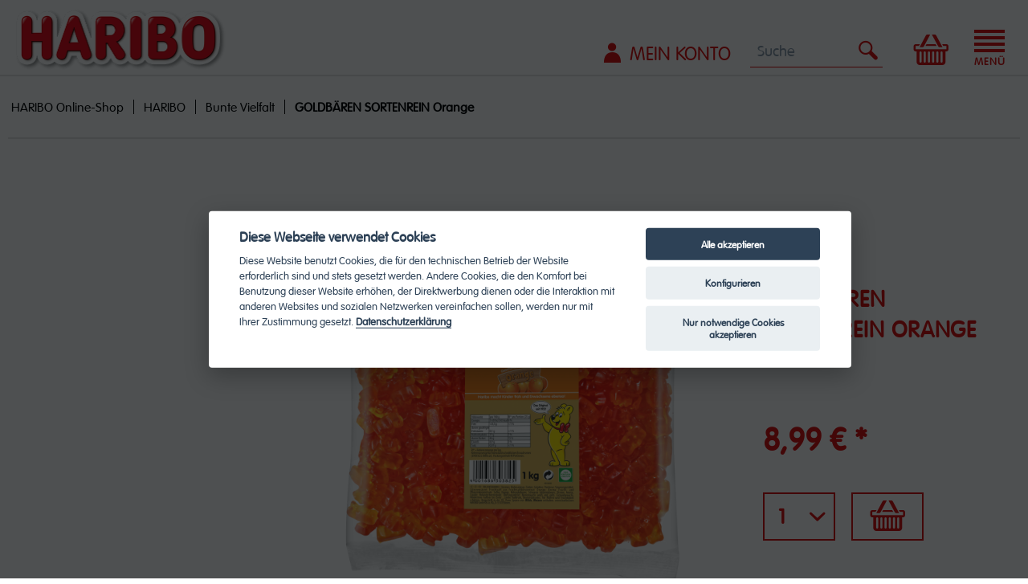

--- FILE ---
content_type: text/html; charset=UTF-8
request_url: https://onlineshop.haribo.com/haribo/fruchtgummi/65/goldbaeren-sortenrein-orange
body_size: 15750
content:
<!DOCTYPE html> <html class="no-js" lang="de" itemscope="itemscope" itemtype="https://schema.org/WebPage"> <head> <meta charset="utf-8"><script>window.dataLayer = window.dataLayer || [];</script><script>window.dataLayer.push({
    "ecommerce": {
        "detail": {
            "actionField": {
                "list": "Bunte Vielfalt"
            },
            "products": [
                {
                    "name": "GOLDB\u00c4REN SORTENREIN Orange",
                    "id": "4001686303825",
                    "price": "8.99",
                    "brand": "HARIBO",
                    "category": "Bunte Vielfalt",
                    "variant": ""
                }
            ]
        },
        "currencyCode": "EUR"
    },
    "google_tag_params": {
        "ecomm_pagetype": "product",
        "ecomm_prodid": "4001686303825"
    }
});</script> <script>
var googleTag = function(w,d,s,l,i){w[l]=w[l]||[];w[l].push({'gtm.start':new Date().getTime(),event:'gtm.js'});var f=d.getElementsByTagName(s)[0],j=d.createElement(s),dl=l!='dataLayer'?'&l='+l:'';j.async=true;j.src='https://www.googletagmanager.com/gtm.js?id='+i+dl+'';f.parentNode.insertBefore(j,f);};
</script> <meta name="author" content="" /> <meta name="robots" content="index,follow" /> <meta name="revisit-after" content="15 days" /> <meta name="keywords" content="HARIBO, Fruchtgummi, Klassiker, Gummibärchen, Goldbär, Original, Orange, Bärchen, Orange, Bär, Baerchen, Sortenrein, fruchtig, Kult, Großpackung, Beutel" /> <meta name="description" content=" Nur die orangen: HARIBO Goldbären als sortenreine 1-Kilogramm-Abpackung. Jetzt deinen Lieblingsgeschmack Orange exklusiv im HARIBO Online-Shop bestellen! " /> <meta property="og:type" content="website" /> <meta property="og:site_name" content="HARIBO Online-Shop" /> <meta property="og:title" content="GOLDBÄREN SORTENREIN Orange"/> <meta property="og:image" content="https://onlineshop.haribo.com/media/image/50/9c/62/Goldbaeren-Orange-1000-g_4001686303825.png"/> <meta property="og:description" content="Nur die orangen: HARIBO Goldbären als sortenreine 1-Kilogramm-Abpackung. Jetzt deinen Lieblingsgeschmack Orange exklusiv im HARIBO Online-Shop bestellen!"/> <meta name="twitter:card" content="website" /> <meta name="twitter:site" content="HARIBO Online-Shop" /> <meta name="twitter:title" content="HARIBO Online-Shop" /> <meta name="twitter:description" content="" /> <meta name="twitter:image" content="https://onlineshop.haribo.com/media/image/db/c9/d1/haribo-logo_desktop.png" /> <meta itemprop="copyrightHolder" content="HARIBO Online-Shop" /> <meta itemprop="copyrightYear" content="2014" /> <meta itemprop="isFamilyFriendly" content="True" /> <meta itemprop="image" content="https://onlineshop.haribo.com/media/image/db/c9/d1/haribo-logo_desktop.png" /> <meta name="viewport" content="width=device-width, initial-scale=1.0"> <meta name="mobile-web-app-capable" content="yes"> <meta name="apple-mobile-web-app-title" content="HARIBO Online-Shop"> <meta name="apple-mobile-web-app-capable" content="yes"> <meta name="apple-mobile-web-app-status-bar-style" content="default"> <link rel="apple-touch-icon-precomposed" href="https://onlineshop.haribo.com/media/image/89/23/6f/apple-touch-icon_new_171213.png"> <link rel="shortcut icon" href="https://onlineshop.haribo.com/media/unknown/ba/3d/d9/favicon5a3150763e467.ico"> <meta name="msapplication-navbutton-color" content="#da0b0a" /> <meta name="application-name" content="HARIBO Online-Shop" /> <meta name="msapplication-starturl" content="https://onlineshop.haribo.com/" /> <meta name="msapplication-window" content="width=1024;height=768" /> <meta name="msapplication-TileImage" content="https://onlineshop.haribo.com/media/image/25/bd/32/windows-kachel-icon_new_171213.png"> <meta name="msapplication-TileColor" content="#da0b0a"> <meta name="theme-color" content="#da0b0a" /> <link rel="canonical" href="https://onlineshop.haribo.com/haribo/fruchtgummi/65/goldbaeren-sortenrein-orange" /> <title itemprop="name">GOLDBÄREN SORTENREIN Orange | HARIBO Online-Shop</title> <link href="/web/cache/1767788328_cadb367c7eb700257d05f8d7763398c8.css" media="all" rel="stylesheet" type="text/css" /> <script type="text/javascript">
let daysToLive = 365;
let cookieName = 'sw5ma';
let ccCookieName = 'cc_cookie';
function setCookie(name, value, daysToLive) {
let cookie = name + "=" + encodeURIComponent(value);
if (typeof daysToLive === "number") {
cookie += "; max-age=" + (daysToLive * 24 * 60 * 60);
document.cookie = cookie;
}
}
function getCookie(name) {
let cookieArr = document.cookie.split(";");
for (var i = 0; i < cookieArr.length; i++) {
let cookiePair = cookieArr[i].split("=");
if (name === cookiePair[0].trim()) {
return decodeURIComponent(cookiePair[1]);
}
}
return null;
}
let ccCookieData = getCookie(ccCookieName);
if (ccCookieData) {
let jsonData = JSON.parse(ccCookieData);
if (jsonData.level && jsonData.level.includes('analytics')) {
setCookie(cookieName, 1, daysToLive)
} else {
setCookie(cookieName, '', 0)
}
}
</script> </head> <body class="is--ctl-detail is--act-index is--no-sidebar" ><!-- WbmTagManager (noscript) -->
<noscript><iframe src="https://www.googletagmanager.com/ns.html?id=GTM-KXQM6J"
            height="0" width="0" style="display:none;visibility:hidden"></iframe></noscript>
<!-- End WbmTagManager (noscript) --> <div data-paypalUnifiedMetaDataContainer="true" data-paypalUnifiedRestoreOrderNumberUrl="https://onlineshop.haribo.com/widgets/PaypalUnifiedOrderNumber/restoreOrderNumber" class="is--hidden"> </div> <script type="text/javascript">
function getCookieByName(name) {
const cookies = document.cookie.split('; ');
for (let cookie of cookies) {
const parts = cookie.split('=');
const cookieName = parts.shift();
const cookieValue = parts.join('=');
if (cookieName === name) {
return cookieValue;
}
}
return null;
}
function hasAnalyticsLevel(cookieValue) {
if (!cookieValue) {
return false;
}
try {
const cookieObject = JSON.parse(decodeURIComponent(cookieValue));
return cookieObject.level && cookieObject.level.includes('analytics');
} catch (e) {
return false;
}
}
function initiateScript() {
console.log('Script initialized');
const ccCookie = getCookieByName('cc_cookie');
if (hasAnalyticsLevel(ccCookie)) {
(function(window, document, dataLayerName, id) {
window[dataLayerName] = window[dataLayerName] || [];
window[dataLayerName].push({
start: (new Date).getTime(),
event: "stg.start"
});
var scripts = document.getElementsByTagName('script')[0];
var tags = document.createElement('script');
function stgCreateCookie(a, b, c) {
var d = "";
if (c) {
var e = new Date();
e.setTime(e.getTime() + 24 * c * 60 * 60 * 1e3);
d = "; expires=" + e.toUTCString();
}
document.cookie = a + "=" + b + d + "; path=/";
}
var isStgDebug = (window.location.href.match("stg_debug") || document.cookie.match("stg_debug")) && !window.location.href.match("stg_disable_debug");
stgCreateCookie("stg_debug", isStgDebug ? 1 : "", isStgDebug ? 14 : -1);
var qP = [];
if (dataLayerName !== "dataLayer") qP.push("data_layer_name=" + dataLayerName);
if (isStgDebug) qP.push("stg_debug");
var qPString = qP.length > 0 ? "?" + qP.join("&") : "";
tags.async = true;
tags.src = "https://haribo.containers.piwik.pro/" + id + ".js" + qPString;
scripts.parentNode.insertBefore(tags, scripts);
(function(a, n, i) {
a[n] = a[n] || {};
for (var c = 0; c < i.length; c++) {
(function(i) {
a[n][i] = a[n][i] || {};
a[n][i].api = a[n][i].api || function() {
var a = [].slice.call(arguments, 0);
if (typeof a[0] === "string") {
window[dataLayerName].push({
event: n + "." + i + ":" + a[0],
parameters: [].slice.call(arguments, 1)
});
}
};
})(i[c]);
}
})(window, "ppms", ["tm", "cm"]);
})(window, document, 'dataLayer', '76575faa-4862-45ae-8901-645963723c59');
}
}
const ccCookie = getCookieByName('cc_cookie');
if (hasAnalyticsLevel(ccCookie)) {
initiateScript();
}
setTimeout(function () {
const acceptCookiesBtn = document.getElementById('s-all-bn');
const acceptCookiesCpbnBtn = document.getElementById('c-p-bn');
const acceptCookiesSSvbnBtn = document.getElementById('s-sv-bn');
if (acceptCookiesBtn) {
acceptCookiesBtn.addEventListener('click', function () {
initiateScript();
});
}
if (acceptCookiesCpbnBtn) {
acceptCookiesCpbnBtn.addEventListener('click', function () {
initiateScript();
});
}
if (acceptCookiesSSvbnBtn) {
acceptCookiesSSvbnBtn.addEventListener('click', function () {
initiateScript();
});
}
},500)
</script> <div class="page-wrap"> <noscript class="noscript-main"> <div class="alert is--warning"> <div class="alert--icon"> <i class="icon--element icon--warning"></i> </div> <div class="alert--content"> Um HARIBO&#x20;Online-Shop in vollem Umfang nutzen zu k&ouml;nnen, empfehlen wir Ihnen Javascript in Ihrem Browser zu aktiveren. </div> </div> </noscript> <header class="header-main"> <div class="container header--navigation"> <div class="logo-main block-group testing" aria-label="HARIBO Online-Shop"|escapeHtml}"> <div class="logo--shop block"> <a class="logo--link" href="https://onlineshop.haribo.com/" title="HARIBO Online-Shop - zur Startseite wechseln"> <picture> <source srcset="https://haribo.wavecdn.net/themes/Frontend/HariboShopTheme/frontend/_public/src/img/logos-nb/haribo-logo_desktop.png" media="(min-width: 78.75em)"> <source srcset="https://haribo.wavecdn.net/themes/Frontend/HariboShopTheme/frontend/_public/src/img/logos-nb/haribo-logo_tablet.png" media="(min-width: 64em)"> <source srcset="https://haribo.wavecdn.net/themes/Frontend/HariboShopTheme/frontend/_public/src/img/logos-nb/haribo-logo_tablet.png" media="(min-width: 48em)"> <img srcset="https://haribo.wavecdn.net/themes/Frontend/HariboShopTheme/frontend/_public/src/img/logos-nb/haribo-logo_mobile.png" alt="HARIBO Online-Shop - zur Startseite wechseln" /> </picture> </a> </div> </div> <nav class="shop--navigation block-group" aria-label="Hauptnavigation"> <ul class="navigation--list block-group" role="menubar"> <li class="navigation--entry entry--account" role="menuitem" aria-label="Mein Konto"> <a href="https://onlineshop.haribo.com/account" class="btn is--icon-left entry--link account--link"> <i class="icon--account icon--haribo"></i> <span class="account--display"> Mein Konto </span> </a> </li> <li class="navigation--entry entry--search" role="menuitem" data-search="true" aria-haspopup="true" aria-label="Suche anzeigen / schließen"> <a class="btn entry--link entry--trigger" href="#" title="Suche anzeigen / schließen"> <i class="icon--search icon--haribo"></i> <span class="search--display">Suchen</span> </a> <form action="/search" method="get" class="main-search--form"> <input type="search" name="sSearch" aria-label="Suche" class="main-search--field" autocomplete="off" autocapitalize="off" placeholder="Suche" maxlength="30" /> <button type="submit" class="main-search--button" aria-label="Suchen"> <i class="icon--search icon--haribo"></i> <span class="main-search--text">Suchen</span> </button> <div class="form--ajax-loader">&nbsp;</div> </form> </li> <li class="navigation--entry entry--cart" role="menuitem" aria-label="Warenkorb"> <a class="btn is--icon-left cart--link" href="https://onlineshop.haribo.com/checkout/cart" title="Warenkorb"> <span class="cart--display"> Warenkorb </span> <span class="badge is--primary is--minimal cart--quantity is--hidden">0</span> <i class="icon--basket icon--haribo"></i> <span class="cart--amount"> 0,00&nbsp;&euro; * </span> </a> <div class="ajax-loader">&nbsp;</div> </li> <li class="navigation--entry entry--menu-left testing" role="menuitem" aria-label="Kategorie-Navigation"> <a class="entry--link entry--trigger btn is--icon-left" href="#" data-offcanvas="true" data-offCanvasSelector="#offcanvas--menu"> <i class="icon--menu icon--haribo"></i> Menü </a> </li> </ul> </nav> <div class="container--ajax-cart" data-collapse-cart="true" data-displayMode="offcanvas"></div> </div> <div id="offcanvas--menu" class="is--active off-canvas is--right"> <div class="navigation--entry entry--close-off-canvas"> <a href="#" title="Menü schließen" class="navigation--link"> Menü schließen <i class="icon--arrow-right"></i> </a> </div> <ul data-subcategory-nav="true" class="sidebar--navigation categories--navigation navigation--list is--drop-down is--level0 is--rounded" role="menu"> <li class="navigation--entry is--active has--sub-categories has--sub-children" role="menuitem"> <a class="navigation--link is--active has--sub-categories link--go-forward" href="https://onlineshop.haribo.com/cat/index/sCategory/5" title="HARIBO"> HARIBO </a> <a class="btn--show-subcategories" href="#">Zu den Kategorien</a> <ul class="sidebar--navigation categories--navigation navigation--list is--level1 is--rounded" role="menu"> <li class="navigation--entry" role="menuitem"> <a class="navigation--link" href="https://onlineshop.haribo.com/haribo/karneval/" title="KARNEVAL"> KARNEVAL </a> </li> <li class="navigation--entry" role="menuitem"> <a class="navigation--link" href="https://onlineshop.haribo.com/haribo/ostern/" title="OSTERN"> OSTERN </a> </li> <li class="navigation--entry" role="menuitem"> <a class="navigation--link" href="https://onlineshop.haribo.com/haribo/internationale-spezialitaeten/" title="Internationales &amp; Spezialitäten "> Internationales & Spezialitäten </a> </li> <li class="navigation--entry is--active" role="menuitem"> <a class="navigation--link is--active" href="https://onlineshop.haribo.com/haribo/fruchtgummi/" title="Bunte Vielfalt"> Bunte Vielfalt </a> </li> <li class="navigation--entry" role="menuitem"> <a class="navigation--link" href="https://onlineshop.haribo.com/haribo/sauer/" title="SAUERKEITEN"> SAUERKEITEN </a> </li> <li class="navigation--entry" role="menuitem"> <a class="navigation--link" href="https://onlineshop.haribo.com/haribo/lakritz/" title="LAKRITZ"> LAKRITZ </a> </li> <li class="navigation--entry" role="menuitem"> <a class="navigation--link" href="https://onlineshop.haribo.com/haribo/schaumzucker/" title="SCHAUMZUCKER"> SCHAUMZUCKER </a> </li> <li class="navigation--entry" role="menuitem"> <a class="navigation--link" href="https://onlineshop.haribo.com/cat/index/sCategory/180" title="Harry Potter"> Harry Potter </a> </li> <li class="navigation--entry" role="menuitem"> <a class="navigation--link" href="https://onlineshop.haribo.com/haribo/sortenreine-goldbaeren/" title="SORTENREINE GOLDBÄREN"> SORTENREINE GOLDBÄREN </a> </li> <li class="navigation--entry" role="menuitem"> <a class="navigation--link" href="https://onlineshop.haribo.com/haribo/vegetarisch-vegan/" title="Veggie"> Veggie </a> </li> <li class="navigation--entry" role="menuitem"> <a class="navigation--link" href="https://onlineshop.haribo.com/cat/index/sCategory/190" title="Vegan"> Vegan </a> </li> <li class="navigation--entry" role="menuitem"> <a class="navigation--link" href="https://onlineshop.haribo.com/cat/index/sCategory/193" title="Halal"> Halal </a> </li> <li class="navigation--entry" role="menuitem"> <a class="navigation--link" href="https://onlineshop.haribo.com/haribo/bruchware/" title="Bundles"> Bundles </a> </li> <li class="navigation--entry" role="menuitem"> <a class="navigation--link" href="https://onlineshop.haribo.com/haribo/runddosen/" title="XXL-Packungen"> XXL-Packungen </a> </li> <li class="navigation--entry" role="menuitem"> <a class="navigation--link" href="https://onlineshop.haribo.com/haribo/marshmallows/" title="MARSHMALLOWS"> MARSHMALLOWS </a> </li> </ul> </li> <li class="navigation--entry" role="menuitem"> <a class="navigation--link" href="https://onlineshop.haribo.com/angebote/" title="Angebote"> Angebote </a> </li> <li class="navigation--entry" role="menuitem"> <a class="navigation--link" href="https://onlineshop.haribo.com/neuheiten/" title="Neuheiten"> Neuheiten </a> </li> <li class="navigation--entry" role="menuitem"> <a class="navigation--link" href="https://onlineshop.haribo.com/cat/index/sCategory/187" title="Fan Artikel"> Fan Artikel </a> </li> <li class="navigation--entry" role="menuitem"> <a class="navigation--link" href="https://onlineshop.haribo.com/cat/index/sCategory/196" title="Gruß-Etiketten"> Gruß-Etiketten </a> </li> <li class="navigation--entry" role="menuitem"> <a class="navigation--link" href="https://onlineshop.haribo.com/cat/index/sCategory/6" title="MAOAM"> MAOAM </a> </li> <li class="navigation--entry has--sub-categories has--sub-children entry--accountmanagement " role="menuitem"> <a class="navigation--link" href="https://onlineshop.haribo.com/account"> Benutzerkonto <a class="btn--show-subcategories btn--show-account-pages" href="#"></a> <ul class="sidebar--navigation categories--navigation navigation--list is--level1 is--rounded"> <li class="navigation--entry entry--account" role="menuitem"> <a href="https://onlineshop.haribo.com/account" title="Mein Konto" class="navigation--link entry--link account--link"> <span class="account--display"> Mein Konto </span> </a> </li> <li class="navigation--entry entry--merchant" role="menuitem"> <a href="/haendlerregistrierung" title="HÄNDLERBEREICH" class="navigation--link entry--link merchant--link"> <span class="account--display"> HÄNDLERBEREICH </span> </a> </li> </ul> </a> </li> </ul> </div> <div class="main-search--results"></div> </header> <section class="content-main container block-group" role="main"> <nav class="content--breadcrumb block"> <ul class="breadcrumb--list" itemscope itemtype="https://schema.org/BreadcrumbList"> <li class="breadcrumb--entry" itemprop="itemListElement" itemscope itemtype="http://schema.org/ListItem"> <a class="breadcrumb--link" href="https://onlineshop.haribo.com/" title="HARIBO Online-Shop - zur Startseite wechseln" itemprop="item"> <link itemprop="url" href="https://onlineshop.haribo.com/" /> <span class="breadcrumb--title" itemprop="name">HARIBO Online-Shop</span> </a> <meta itemprop="position" content="0" /> </li> <li class="breadcrumb--separator"></li> <li class="breadcrumb--entry" itemprop="itemListElement" itemscope itemtype="http://schema.org/ListItem"> <a class="breadcrumb--link" href="https://onlineshop.haribo.com/cat/index/sCategory/5" itemprop="item"> <link itemprop="url" href="https://onlineshop.haribo.com/cat/index/sCategory/5" /> <span class="breadcrumb--title" itemprop="name">HARIBO</span> </a> <meta itemprop="position" content="1" /> </li> <li class="breadcrumb--separator"></li> <li class="breadcrumb--entry is--active" itemprop="itemListElement" itemscope itemtype="http://schema.org/ListItem"> <a class="breadcrumb--link" href="https://onlineshop.haribo.com/haribo/fruchtgummi/" itemprop="item"> <link itemprop="url" href="https://onlineshop.haribo.com/haribo/fruchtgummi/" /> <span class="breadcrumb--title" itemprop="name">Bunte Vielfalt</span> </a> <meta itemprop="position" content="2" /> </li> <li class="breadcrumb--separator"></li> <li class="breadcrumb--entry" itemprop="itemListElement" itemscope itemtype="http://schema.org/ListItem"> <a class="breadcrumb--link" href="https://onlineshop.haribo.com/haribo/fruchtgummi/65/goldbaeren-sortenrein-orange" itemprop="item"> <link itemprop="url" href="https://onlineshop.haribo.com/haribo/fruchtgummi/65/goldbaeren-sortenrein-orange" /> <span class="breadcrumb--title" itemprop="name">GOLDBÄREN SORTENREIN Orange</span> </a> <meta itemprop="position" content="3" /> </li> </ul> </nav> <nav class="product--navigation" title="Produktnavigation"> <a href="#" class="navigation--link link--prev"> <div class="link--prev-button"> <span class="link--prev-inner">Zurück</span> </div> <div class="image--wrapper"> <div class="image--container"></div> </div> </a> <a href="#" class="navigation--link link--next"> <div class="link--next-button"> <span class="link--next-inner">Vor</span> </div> <div class="image--wrapper"> <div class="image--container"></div> </div> </a> </nav> <div class="content-main--inner"> <aside class="sidebar-main off-canvas"> <div class="sidebar--categories-wrapper" data-subcategory-nav="true" data-mainCategoryId="3" data-categoryId="17" data-fetchUrl="/widgets/listing/getCategory/categoryId/17"> <div class="categories--headline navigation--headline"> Kategorien </div> <div class="sidebar--categories-navigation"> <div class="navigation--entry entry--close-off-canvas"> <a href="#" title="Menü schließen" class="navigation--link"> Menü schließen <i class="icon--arrow-right"></i> </a> </div> <ul data-subcategory-nav="true" class="sidebar--navigation categories--navigation navigation--list is--drop-down is--level0 is--rounded" role="menu"> <li class="navigation--entry is--active has--sub-categories has--sub-children" role="menuitem"> <a class="navigation--link is--active has--sub-categories link--go-forward" href="https://onlineshop.haribo.com/cat/index/sCategory/5" title="HARIBO"> HARIBO </a> <a class="btn--show-subcategories" href="#">Zu den Kategorien</a> <ul class="sidebar--navigation categories--navigation navigation--list is--level1 is--rounded" role="menu"> <li class="navigation--entry" role="menuitem"> <a class="navigation--link" href="https://onlineshop.haribo.com/haribo/karneval/" title="KARNEVAL"> KARNEVAL </a> </li> <li class="navigation--entry" role="menuitem"> <a class="navigation--link" href="https://onlineshop.haribo.com/haribo/ostern/" title="OSTERN"> OSTERN </a> </li> <li class="navigation--entry" role="menuitem"> <a class="navigation--link" href="https://onlineshop.haribo.com/haribo/internationale-spezialitaeten/" title="Internationales &amp; Spezialitäten "> Internationales & Spezialitäten </a> </li> <li class="navigation--entry is--active" role="menuitem"> <a class="navigation--link is--active" href="https://onlineshop.haribo.com/haribo/fruchtgummi/" title="Bunte Vielfalt"> Bunte Vielfalt </a> </li> <li class="navigation--entry" role="menuitem"> <a class="navigation--link" href="https://onlineshop.haribo.com/haribo/sauer/" title="SAUERKEITEN"> SAUERKEITEN </a> </li> <li class="navigation--entry" role="menuitem"> <a class="navigation--link" href="https://onlineshop.haribo.com/haribo/lakritz/" title="LAKRITZ"> LAKRITZ </a> </li> <li class="navigation--entry" role="menuitem"> <a class="navigation--link" href="https://onlineshop.haribo.com/haribo/schaumzucker/" title="SCHAUMZUCKER"> SCHAUMZUCKER </a> </li> <li class="navigation--entry" role="menuitem"> <a class="navigation--link" href="https://onlineshop.haribo.com/cat/index/sCategory/180" title="Harry Potter"> Harry Potter </a> </li> <li class="navigation--entry" role="menuitem"> <a class="navigation--link" href="https://onlineshop.haribo.com/haribo/sortenreine-goldbaeren/" title="SORTENREINE GOLDBÄREN"> SORTENREINE GOLDBÄREN </a> </li> <li class="navigation--entry" role="menuitem"> <a class="navigation--link" href="https://onlineshop.haribo.com/haribo/vegetarisch-vegan/" title="Veggie"> Veggie </a> </li> <li class="navigation--entry" role="menuitem"> <a class="navigation--link" href="https://onlineshop.haribo.com/cat/index/sCategory/190" title="Vegan"> Vegan </a> </li> <li class="navigation--entry" role="menuitem"> <a class="navigation--link" href="https://onlineshop.haribo.com/cat/index/sCategory/193" title="Halal"> Halal </a> </li> <li class="navigation--entry" role="menuitem"> <a class="navigation--link" href="https://onlineshop.haribo.com/haribo/bruchware/" title="Bundles"> Bundles </a> </li> <li class="navigation--entry" role="menuitem"> <a class="navigation--link" href="https://onlineshop.haribo.com/haribo/runddosen/" title="XXL-Packungen"> XXL-Packungen </a> </li> <li class="navigation--entry" role="menuitem"> <a class="navigation--link" href="https://onlineshop.haribo.com/haribo/marshmallows/" title="MARSHMALLOWS"> MARSHMALLOWS </a> </li> </ul> </li> <li class="navigation--entry" role="menuitem"> <a class="navigation--link" href="https://onlineshop.haribo.com/angebote/" title="Angebote"> Angebote </a> </li> <li class="navigation--entry" role="menuitem"> <a class="navigation--link" href="https://onlineshop.haribo.com/neuheiten/" title="Neuheiten"> Neuheiten </a> </li> <li class="navigation--entry" role="menuitem"> <a class="navigation--link" href="https://onlineshop.haribo.com/cat/index/sCategory/187" title="Fan Artikel"> Fan Artikel </a> </li> <li class="navigation--entry" role="menuitem"> <a class="navigation--link" href="https://onlineshop.haribo.com/cat/index/sCategory/196" title="Gruß-Etiketten"> Gruß-Etiketten </a> </li> <li class="navigation--entry" role="menuitem"> <a class="navigation--link" href="https://onlineshop.haribo.com/cat/index/sCategory/6" title="MAOAM"> MAOAM </a> </li> <li class="navigation--entry has--sub-categories has--sub-children entry--accountmanagement " role="menuitem"> <a class="navigation--link" href="https://onlineshop.haribo.com/account"> Benutzerkonto <a class="btn--show-subcategories btn--show-account-pages" href="#"></a> <ul class="sidebar--navigation categories--navigation navigation--list is--level1 is--rounded"> <li class="navigation--entry entry--account" role="menuitem"> <a href="https://onlineshop.haribo.com/account" title="Mein Konto" class="navigation--link entry--link account--link"> <span class="account--display"> Mein Konto </span> </a> </li> <li class="navigation--entry entry--merchant" role="menuitem"> <a href="/haendlerregistrierung" title="HÄNDLERBEREICH" class="navigation--link entry--link merchant--link"> <span class="account--display"> HÄNDLERBEREICH </span> </a> </li> </ul> </a> </li> </ul> </div> </div> </aside> <div class="content--wrapper"> <div class="content product--details" itemscope itemtype="https://schema.org/Product" data-product-navigation="/widgets/listing/productNavigation" data-category-id="17" data-main-ordernumber="4001686303825" data-ajax-wishlist="true" data-compare-ajax="true" data-ajax-variants-container="true"> <div class="product--detail-badges"> <div class="product--badges"> </div> </div> <div class="product--detail-upper block-group"> <div class="product--image-container image-slider" role="region" data-thumbnails=".image--thumbnails" > <div class="image-slider--container no--thumbnails"> <div class="image-slider--slide"> <div class="image--box image-slider--item"> <span class="image--element" data-img-large="https://onlineshop.haribo.com/media/image/78/60/b3/Goldbaeren-Orange-1000-g_4001686303825_1280x1280.png" data-img-small="https://onlineshop.haribo.com/media/image/44/fe/cb/Goldbaeren-Orange-1000-g_4001686303825_200x200.png" data-img-original="https://onlineshop.haribo.com/media/image/50/9c/62/Goldbaeren-Orange-1000-g_4001686303825.png" data-alt="GOLDBÄREN SORTENREIN Orange"> <span class="image--media"> <img srcset="https://onlineshop.haribo.com/media/image/4d/b4/31/Goldbaeren-Orange-1000-g_4001686303825_600x600.png" src="https://onlineshop.haribo.com/media/image/4d/b4/31/Goldbaeren-Orange-1000-g_4001686303825_600x600.png" alt="GOLDBÄREN SORTENREIN Orange" itemprop="image" /> </span> </span> </div> </div> </div> </div> <div class="product--buybox block"> <div class="is--hidden" itemprop="brand" itemtype="https://schema.org/Brand" itemscope> <meta itemprop="name" content="HARIBO" /> </div> <meta itemprop="weight" content="1 kg"/> <div itemprop="offers" itemscope itemtype="https://schema.org/Offer" class="buybox--inner"> <meta itemprop="priceCurrency" content="EUR"/> <span itemprop="priceSpecification" itemscope itemtype="https://schema.org/PriceSpecification"> <meta itemprop="valueAddedTaxIncluded" content="true"/> </span> <meta itemprop="url" content="https://onlineshop.haribo.com/haribo/fruchtgummi/65/goldbaeren-sortenrein-orange"/> <div role="region" aria-labelledby="productTitle"> <h1 id="productTitle" class="product--title" itemprop="name"> GOLDBÄREN SORTENREIN Orange </h1> </div> <div class='product--price price--unit' role="region" aria-labelledby="productPriceUnit"> <span id="productPriceUnit">1 Kilogramm</span> </div> <div class="product--price price--default" role="region" aria-labelledby="productPriceDefault""> <span id="productPriceDefault" class="visually-hidden"></span> <span class="price--content content--default"> <meta itemprop="price" content="8.99"> 8,99&nbsp;&euro; * </span> </div> <div class="buybox--form-container--top"> <form name="sAddToBasket" method="post" action="https://onlineshop.haribo.com/checkout/addArticle" class="buybox--form" data-add-article="true" data-eventName="submit" data-showModal="false" data-addArticleUrl="https://onlineshop.haribo.com/checkout/ajaxAddArticleCart"> <input type="hidden" name="sActionIdentifier" value=""/> <input type="hidden" name="sAddAccessories" id="sAddAccessories" value=""/> <input type="hidden" name="sAdd" value="4001686303825"/> <div class="buybox--button-container block-group"> <div class="buybox--quantity block" role="region" aria-labelledby="sQuantityTopLabel"> <h2 id="sQuantityTopLabel" class="visually-hidden">Menge der Produkt-Kaufbox</h2> <select id="sQuantityTop" name="sQuantity" class="quantity--select" aria-label="Menge" tabindex="0"> <option value="1">1</option> <option value="2">2</option> <option value="3">3</option> <option value="4">4</option> <option value="5">5</option> <option value="6">6</option> <option value="7">7</option> <option value="8">8</option> <option value="9">9</option> <option value="10">10</option> <option value="11">11</option> <option value="12">12</option> </select> </div> <button type="submit" class="buybox--button block btn" name="In den Warenkorb"> <span class="visually-hidden">In den Warenkorb</span> <i class="icon--basket icon--haribo"></i> </button> </div> </form> </div> </div> <div class="product--detail-inner"> <div class="product--detail-inner--container"> <div class="product--detail-box has--description-content" role="region" aria-labelledby="productDescriptionContainer"> <div id="productDescriptionContainer" class="product--description-box"> <div class="product--description-header"> <i class="icon--haribo icon--info"></i>Beschreibung </div> <div class="product--description-content"> <div class="buttons--off-canvas"> <a href="#" title="Menü schließen" class="close--off-canvas"> <i class="icon--arrow-left"></i> Menü schließen </a> </div> <div class="content--description"> <div class="product--description" itemprop="description"> <p><strong>Fruchtgummi</strong></p> <p>Das Original, die HARIBO Goldbären, gibt es exklusiv in unserem Online-Shop als sortenreine 1 KG-Abpackung in den einzelnen Geschmacksrichtungen Ananas, Apfel, Erdbeere, Himbeere, Saftorange und Zitrone. Sicher Dir Deine Lieblings-Geschmacksrichtung für die nächste Feier oder mach Deinen Liebsten eine Freunde und bestell ihnen ihre Lieblingsgeschmacksrichtung als Überraschung ganz bequem nach Hause.</p> <p><strong>Aufbewahrungshinweis:</strong>&nbsp;Vor Wärme und Feuchtigkeit schützen.<br><strong>Verantwortliches Lebensmittelunternehmen:</strong>&nbsp;HARIBO D-53129 Bonn</p> </div> </div> </div> </div> </div> <div class="product--detail-box"> <div class="product--form-container"> <form name="sAddToBasket" method="post" action="https://onlineshop.haribo.com/checkout/addArticle" class="buybox--form" data-add-article="true" data-eventName="submit" data-showModal="false" data-addArticleUrl="https://onlineshop.haribo.com/checkout/ajaxAddArticleCart"> <input type="hidden" name="sActionIdentifier" value=""/> <input type="hidden" name="sAddAccessories" id="sAddAccessories" value=""/> <input type="hidden" name="sAdd" value="4001686303825"/> <div class="buybox--button-container block-group"> <div class="buybox--quantity block" role="region" aria-labelledby="sQuantityBottom"> <div class="buybox--quantity-label"> Menge </div> <h2 id="sQuantityBottom" class="visually-hidden">Produktbeschreibung In den Warenkorb</h2> <select id="sQuantity" name="sQuantity" class="quantity--select" aria-label="Menge" tabindex="0"> <option value="1">1</option> <option value="2">2</option> <option value="3">3</option> <option value="4">4</option> <option value="5">5</option> <option value="6">6</option> <option value="7">7</option> <option value="8">8</option> <option value="9">9</option> <option value="10">10</option> <option value="11">11</option> <option value="12">12</option> </select> </div> <button type="submit" class="buybox--button block btn is--primary is--icon-right" name="In den Warenkorb"> In den Warenkorb <i class="icon--basket icon--haribo"></i> </button> </div> </form> </div> <div class="product--base-information"> <div class="product--sku entry--sku" role="region" aria-labelledby="productSKU"> <strong id="productSKU" class="entry--label"> Artikel-Nr.: </strong> <meta itemprop="productID" content="65"/> <span class="entry--content" itemprop="sku"> 4001686303825 </span> </div> <div role="region" aria-labelledby="productPriceBottom"> <div id="productPriceBottom" class='product--price price--unit'> <span class="price--label label--purchase-unit"> </span> 1 Kilogramm </div> </div> <div role="region" aria-labelledby="productTax"> <div id="productTax" class="product--tax" data-content="" data-modalbox="true" data-targetSelector="a" data-mode="ajax"> inkl. MwSt. <a title="Versandkosten" href="https://onlineshop.haribo.com/versand-und-zahlungsbedingungen" style="text-decoration:underline">zzgl. Versandkosten</a> </div> </div> <div role="region" aria-labelledby="productDelivery"> <div id="productDelivery" class="product--delivery-container"> <div class="product--delivery"> <link itemprop="availability" href="https://schema.org/InStock" /> <p class="delivery--information"> <span class="delivery--text delivery--text-available"> <i class="delivery--status-icon delivery--status-available"></i> Sofort versandfertig, Lieferzeit ca. 3-5 Werktage </span> </p> </div> </div> </div> </div> </div> </div> </div> </div> </div> <div role="region" aria-labelledby="productTabs" class="product--tabs-container"> <div id="productTabs"> <div class="tab-menu--product"> <div class="tab--navigation"> <a href="#" class="tab--link"> <i class="icon--haribo icon--ingredients"></i>Zutaten </a> <a href="#" class="tab--link"> <i class="icon--haribo icon--indication"></i>Nährwertangaben </a> </div> <div class="tab--container-list"> <div class="tab--container"> <div class="tab--header"> <i class="icon--haribo icon--ingredients"></i><a href="#" class="tab--title" title="Zutaten">Zutaten</a> </div> <div class="tab--content content--attr3"> <div class="buttons--off-canvas"> <a href="#" title="Menü schließen" class="close--off-canvas"> <i class="icon--arrow-left"></i> Menü schließen </a> </div> <div class="tab--content-inner"> <p>Glukosesirup; Zucker; Gelatine; Dextrose; Säuerungsmittel: Citronensäure; Orangensaft aus Orangensaftkonzentrat; Aroma; Sonnenblumenöl; Frucht- und Pflanzenkonzentrate: Saflor, Orange, Holunderbeere, Zitrone, Schwarze Johannisbeere, Aronia, Traube; Holunderbeerextrakt; Überzugsmittel: Bienenwachs weiß und gelb. Kann Spuren von <strong>MILCH</strong>, <strong>WEIZEN</strong> enthalten.</p> </div> </div> </div> <div class="tab--container"> <div class="tab--header"> <i class="icon--haribo icon--indication"></i><a href="#" class="tab--title" title="Nährwertangaben">Nährwertangaben</a> </div> <div class="tab--content content--attr2"> <div class="buttons--off-canvas"> <a href="#" title="Menü schließen" class="close--off-canvas"> <i class="icon--arrow-left"></i> Menü schließen </a> </div> <div class="tab--content-inner"> <table border="0"> <tbody> <tr> <td><strong>Nährwerte</strong></td> <td>pro 100g</td> </tr> <tr> <td><strong>Energie:&nbsp;<br></strong></td> <td>1459kJ/343kcal</td> </tr> <tr> <td><strong>Fett:</strong></td> <td>&lt;0,5g</td> </tr> <tr> <td><strong>davon gesättigte Fettsäuren:</strong></td> <td>0,1g</td> </tr> <tr> <td><strong>Kohlenhydrate:</strong></td> <td>77g</td> </tr> <tr> <td><strong>davon Zucker:</strong></td> <td>46g</td> </tr> <tr> <td><strong>Eiweiß:</strong></td> <td>6,9g</td> </tr> <tr> <td><strong>Salz:</strong></td> <td>0,07g</td> </tr> </tbody> </table> <p>Referenzmenge für einen durchschnittlichen Erwachsenen (8400kJ/2000kcal)<br><br>Packung enthält 40 Portionen</p> </div> </div> </div> </div> </div> </div> </div> <div class="cross-selling--container" role="region" aria-labelledby="productCrossSelling"> <div id="productCrossSelling" class="cross-selling--container"> <div class="cross-selling--header"> Kunden haben sich ebenfalls angesehen </div> <div class="tab--container" data-tab-id="alsoviewed"> <div class="tab--content content--also-viewed"> <div class="viewed--content"> <div class="product-slider " data-initOnEvent="onShowContent-alsoviewed" data-product-slider="true"> <div class="product-slider--container"> <div class="product-slider--item"> <div class="product--box box--basic" data-page-index="" data-ordernumber="4001686303306" data-category-id="17"> <div class="box--content" role="region" aria-label="GOLDBÄREN SORTENREIN Himbeer 1"> <div class="product--badges"> </div> <div class="product--info"> <a href="https://onlineshop.haribo.com/haribo/fruchtgummi/61/goldbaeren-sortenrein-himbeer" title="GOLDBÄREN SORTENREIN Himbeer" tabindex="0" class="product--link"> <div class="product--title"> GOLDBÄREN SORTENREIN Himbeer <span class="product--purchaseunit"> 1 Kilogramm <span class="is--nowrap"> (8,99&nbsp;&euro; / 1 Kilogramm) </span> </span> </div> <div class="product--image"> <span class="image--element"> <span class="image--media"> <img srcset="https://onlineshop.haribo.com/media/image/4b/81/0e/Goldbaeren-Himbeere-1-Kg_4001686303306_260x260.png" alt="GOLDBÄREN SORTENREIN Himbeer"/> </span> </span> </div> <div class="product--link-detail"> <i class="icon--haribo icon--info"></i> </div> </a> <div class="product--price-info"> <div class="product--price"> <span class="price--default is--nowrap"> 8,99&nbsp;&euro; * </span> </div> <form name="sAddToBasket" method="post" action="https://onlineshop.haribo.com/checkout/addArticle" class="product-action--form" data-add-article="true" data-eventName="submit" data-showModal="false" data-addArticleUrl="https://onlineshop.haribo.com/checkout/ajaxAddArticleCart"> <input type="hidden" name="sAdd" value="4001686303306"/> <input type="hidden" name="sQuantity" value="1"/> <button type="submit" class="buybox--button" name="" aria-label="In den Warenkorb GOLDBÄREN SORTENREIN Himbeer"> <i class="icon--haribo icon--basket"></i> </button> </form> </div> </div> </div> </div> </div> <div class="product-slider--item"> <div class="product--box box--basic" data-page-index="" data-ordernumber="5701090040734" data-category-id="17"> <div class="box--content" role="region" aria-label="Labre Larver 0.325"> <div class="product--badges"> </div> <div class="product--info"> <a href="https://onlineshop.haribo.com/haribo/lakritz/725/labre-larver" title="Labre Larver" tabindex="0" class="product--link"> <div class="product--title"> Labre Larver <span class="product--purchaseunit"> 0.325 Kilogramm <span class="is--nowrap"> (9,82&nbsp;&euro; / 1 Kilogramm) </span> </span> </div> <div class="product--image"> <span class="image--element"> <span class="image--media"> <img srcset="https://onlineshop.haribo.com/media/image/g0/76/02/5701090040734_Labre-Larver-375g-_Flag_260x260.png" alt="Labre Larver"/> </span> </span> </div> <div class="product--link-detail"> <i class="icon--haribo icon--info"></i> </div> </a> <div class="product--price-info"> <div class="product--price"> <span class="price--default is--nowrap"> 3,19&nbsp;&euro; * </span> </div> <form name="sAddToBasket" method="post" action="https://onlineshop.haribo.com/checkout/addArticle" class="product-action--form" data-add-article="true" data-eventName="submit" data-showModal="false" data-addArticleUrl="https://onlineshop.haribo.com/checkout/ajaxAddArticleCart"> <input type="hidden" name="sAdd" value="5701090040734"/> <input type="hidden" name="sQuantity" value="1"/> <button type="submit" class="buybox--button" name="" aria-label="In den Warenkorb Labre Larver"> <i class="icon--haribo icon--basket"></i> </button> </form> </div> </div> </div> </div> </div> <div class="product-slider--item"> <div class="product--box box--basic" data-page-index="" data-ordernumber="4001686304716" data-category-id="17"> <div class="box--content" role="region" aria-label="GUTE NACHT GOLDBÄREN 1"> <div class="product--badges"> </div> <div class="product--info"> <a href="https://onlineshop.haribo.com/haribo/fruchtgummi/67/gute-nacht-goldbaeren" title="GUTE NACHT GOLDBÄREN" tabindex="0" class="product--link"> <div class="product--title"> GUTE NACHT GOLDBÄREN <span class="product--purchaseunit"> 1 Kilogramm <span class="is--nowrap"> (10,99&nbsp;&euro; / 1 Kilogramm) </span> </span> </div> <div class="product--image"> <span class="image--element"> <span class="image--media"> <img srcset="https://onlineshop.haribo.com/media/image/59/df/d0/Goldbaeren-Gute-Nacht-100-Minibeutel_4001686304716_260x260.jpg" alt="GUTE NACHT GOLDBÄREN"/> </span> </span> </div> <div class="product--link-detail"> <i class="icon--haribo icon--info"></i> </div> </a> <div class="product--price-info"> <div class="product--price"> <span class="price--default is--nowrap"> 10,99&nbsp;&euro; * </span> </div> <form name="sAddToBasket" method="post" action="https://onlineshop.haribo.com/checkout/addArticle" class="product-action--form" data-add-article="true" data-eventName="submit" data-showModal="false" data-addArticleUrl="https://onlineshop.haribo.com/checkout/ajaxAddArticleCart"> <input type="hidden" name="sAdd" value="4001686304716"/> <input type="hidden" name="sQuantity" value="1"/> <button type="submit" class="buybox--button" name="" aria-label="In den Warenkorb GUTE NACHT GOLDBÄREN"> <i class="icon--haribo icon--basket"></i> </button> </form> </div> </div> </div> </div> </div> <div class="product-slider--item"> <div class="product--box box--basic" data-page-index="" data-ordernumber="4001686303818" data-category-id="17"> <div class="box--content" role="region" aria-label="GOLDBÄREN SORTENREIN Zitrone 1"> <div class="product--badges"> </div> <div class="product--info"> <a href="https://onlineshop.haribo.com/haribo/fruchtgummi/64/goldbaeren-sortenrein-zitrone" title="GOLDBÄREN SORTENREIN Zitrone" tabindex="0" class="product--link"> <div class="product--title"> GOLDBÄREN SORTENREIN Zitrone <span class="product--purchaseunit"> 1 Kilogramm <span class="is--nowrap"> (8,99&nbsp;&euro; / 1 Kilogramm) </span> </span> </div> <div class="product--image"> <span class="image--element"> <span class="image--media"> <img srcset="https://onlineshop.haribo.com/media/image/4e/cc/73/Goldbaeren-Zitrone-1-Kg_4001686303818_260x260.png" alt="GOLDBÄREN SORTENREIN Zitrone"/> </span> </span> </div> <div class="product--link-detail"> <i class="icon--haribo icon--info"></i> </div> </a> <div class="product--price-info"> <div class="product--price"> <span class="price--default is--nowrap"> 8,99&nbsp;&euro; * </span> </div> <form name="sAddToBasket" method="post" action="https://onlineshop.haribo.com/checkout/addArticle" class="product-action--form" data-add-article="true" data-eventName="submit" data-showModal="false" data-addArticleUrl="https://onlineshop.haribo.com/checkout/ajaxAddArticleCart"> <input type="hidden" name="sAdd" value="4001686303818"/> <input type="hidden" name="sQuantity" value="1"/> <button type="submit" class="buybox--button" name="" aria-label="In den Warenkorb GOLDBÄREN SORTENREIN Zitrone"> <i class="icon--haribo icon--basket"></i> </button> </form> </div> </div> </div> </div> </div> <div class="product-slider--item"> <div class="product--box box--basic" data-page-index="" data-ordernumber="4001686301388" data-category-id="17"> <div class="box--content" role="region" aria-label="Goldbären 3"> <div class="product--badges"> </div> <div class="product--info"> <a href="https://onlineshop.haribo.com/haribo/fruchtgummi/845/goldbaeren" title="Goldbären" tabindex="0" class="product--link"> <div class="product--title"> Goldbären <span class="product--purchaseunit"> 3 Kilogramm <span class="is--nowrap"> (5,50&nbsp;&euro; / 1 Kilogramm) </span> </span> </div> <div class="product--image"> <span class="image--element"> <span class="image--media"> <img srcset="https://onlineshop.haribo.com/media/image/0f/76/26/Goldb-ren-3000-g_260x260.png" alt="Goldbären"/> </span> </span> </div> <div class="product--link-detail"> <i class="icon--haribo icon--info"></i> </div> </a> <div class="product--price-info"> <div class="product--price"> <span class="price--default is--nowrap"> 16,49&nbsp;&euro; * </span> </div> <form name="sAddToBasket" method="post" action="https://onlineshop.haribo.com/checkout/addArticle" class="product-action--form" data-add-article="true" data-eventName="submit" data-showModal="false" data-addArticleUrl="https://onlineshop.haribo.com/checkout/ajaxAddArticleCart"> <input type="hidden" name="sAdd" value="4001686301388"/> <input type="hidden" name="sQuantity" value="1"/> <button type="submit" class="buybox--button" name="" aria-label="In den Warenkorb Goldbären"> <i class="icon--haribo icon--basket"></i> </button> </form> </div> </div> </div> </div> </div> <div class="product-slider--item"> <div class="product--box box--basic" data-page-index="" data-ordernumber="4001686301784" data-category-id="17"> <div class="box--content" role="region" aria-label="GOLDBÄREN 1"> <div class="product--badges"> </div> <div class="product--info"> <a href="https://onlineshop.haribo.com/haribo/fruchtgummi/58/goldbaeren" title="GOLDBÄREN" tabindex="0" class="product--link"> <div class="product--title"> GOLDBÄREN <span class="product--purchaseunit"> 1 Kilogramm <span class="is--nowrap"> (5,99&nbsp;&euro; / 1 Kilogramm) </span> </span> </div> <div class="product--image"> <span class="image--element"> <span class="image--media"> <img srcset="https://onlineshop.haribo.com/media/image/ce/95/aa/504503475_40059487_packshot_front_260x260.png" alt="GOLDBÄREN"/> </span> </span> </div> <div class="product--link-detail"> <i class="icon--haribo icon--info"></i> </div> </a> <div class="product--price-info"> <div class="product--price"> <span class="price--default is--nowrap"> 5,99&nbsp;&euro; * </span> </div> <form name="sAddToBasket" method="post" action="https://onlineshop.haribo.com/checkout/addArticle" class="product-action--form" data-add-article="true" data-eventName="submit" data-showModal="false" data-addArticleUrl="https://onlineshop.haribo.com/checkout/ajaxAddArticleCart"> <input type="hidden" name="sAdd" value="4001686301784"/> <input type="hidden" name="sQuantity" value="1"/> <button type="submit" class="buybox--button" name="" aria-label="In den Warenkorb GOLDBÄREN"> <i class="icon--haribo icon--basket"></i> </button> </form> </div> </div> </div> </div> </div> <div class="product-slider--item"> <div class="product--box box--basic" data-page-index="" data-ordernumber="3103220037867" data-category-id="17"> <div class="box--content" role="region" aria-label="Dragibus Pik 0.23"> <div class="product--badges"> </div> <div class="product--info"> <a href="https://onlineshop.haribo.com/detail/index/sArticle/2255" title="Dragibus Pik" tabindex="0" class="product--link"> <div class="product--title"> Dragibus Pik <span class="product--purchaseunit"> 0.23 Kilogramm <span class="is--nowrap"> (10,83&nbsp;&euro; / 1 Kilogramm) </span> </span> </div> <div class="product--image"> <span class="image--element"> <span class="image--media"> <img srcset="https://onlineshop.haribo.com/media/image/0a/81/7a/Dragibus-Pik-230g_flag_260x260.png" alt="Dragibus Pik"/> </span> </span> </div> <div class="product--link-detail"> <i class="icon--haribo icon--info"></i> </div> </a> <div class="product--price-info"> <div class="product--price"> <span class="price--default is--nowrap"> 2,49&nbsp;&euro; * </span> </div> <form name="sAddToBasket" method="post" action="https://onlineshop.haribo.com/checkout/addArticle" class="product-action--form" data-add-article="true" data-eventName="submit" data-showModal="false" data-addArticleUrl="https://onlineshop.haribo.com/checkout/ajaxAddArticleCart"> <input type="hidden" name="sAdd" value="3103220037867"/> <input type="hidden" name="sQuantity" value="1"/> <button type="submit" class="buybox--button" name="" aria-label="In den Warenkorb Dragibus Pik"> <i class="icon--haribo icon--basket"></i> </button> </form> </div> </div> </div> </div> </div> <div class="product-slider--item"> <div class="product--box box--basic" data-page-index="" data-ordernumber="5701090067342" data-category-id="17"> <div class="box--content" role="region" aria-label="MATADOR MIX 0.375"> <div class="product--badges"> </div> <div class="product--info"> <a href="https://onlineshop.haribo.com/haribo/fruchtgummi/723/matador-mix" title="MATADOR MIX" tabindex="0" class="product--link"> <div class="product--title"> MATADOR MIX <span class="product--purchaseunit"> 0.375 Kilogramm <span class="is--nowrap"> (8,51&nbsp;&euro; / 1 Kilogramm) </span> </span> </div> <div class="product--image"> <span class="image--element"> <span class="image--media"> <img srcset="https://onlineshop.haribo.com/media/image/73/ae/71/5701090067342_Matador-Mix-375g_flag_260x260.png" alt="MATADOR MIX"/> </span> </span> </div> <div class="product--link-detail"> <i class="icon--haribo icon--info"></i> </div> </a> <div class="product--price-info"> <div class="product--price"> <span class="price--default is--nowrap"> 3,19&nbsp;&euro; * </span> </div> <form name="sAddToBasket" method="post" action="https://onlineshop.haribo.com/checkout/addArticle" class="product-action--form" data-add-article="true" data-eventName="submit" data-showModal="false" data-addArticleUrl="https://onlineshop.haribo.com/checkout/ajaxAddArticleCart"> <input type="hidden" name="sAdd" value="5701090067342"/> <input type="hidden" name="sQuantity" value="1"/> <button type="submit" class="buybox--button" name="" aria-label="In den Warenkorb MATADOR MIX"> <i class="icon--haribo icon--basket"></i> </button> </form> </div> </div> </div> </div> </div> </div> </div> </div> </div> </div> </div> </div> </div> </div> </div> </section> <footer class="footer-main"> <div class="container"> <div class="social-media--box"> <ul class="social-media--navigation"> <li> <a class="social-media--link link--facebook" href="https://www.facebook.com/haribo/" target="_blank" rel="nofollow noopener"> <span class="visually-hidden">Haribo Facebook seite</span> </a> </li> <li> <a class="social-media--link link--instagram" href="https://www.instagram.com/haribo_deutschland/" target="_blank" rel="nofollow noopener"> <span class="visually-hidden">Haribo Instagram seite</span> </a> </li> <li> <a class="social-media--link link--youtube" href="https://www.youtube.com/user/HARIBOeMotion" target="_blank" rel="nofollow noopener"> <span class="visually-hidden">Haribo YouTube seite</span> </a> </li> </ul> <div class="social-media--share-container"> <button tabindex="0" class="btn is--primary show--shariff">Mit Freunden teilen</button> <div class="social-media--shariff-container"> <div class="shariff" data-backend-url="null" data-lang="de" data-services="[&quot;facebook&quot;,&quot;twitter&quot;]" data-theme="standard" data-orientation="horizontal"> </div> </div> </div> </div> <div class="footer--columns block-group"> <div class="footer--column is--first column--menu block"> <div class="column--headline">Informationen</div> <div class="column--content"> <nav class="column--navigation" title="Informationsspalte"> <ul class="navigation--list" role="menu"> <li class="navigation--entry" role="menuitem"> <a class="navigation--link" href="https://onlineshop.haribo.com/kontaktformular" target="_self"> Kontakt </a> </li> <li class="navigation--entry" role="menuitem"> <a class="navigation--link" href="https://onlineshop.haribo.com/impressum" > Impressum </a> </li> </ul> </nav> <nav class="column--navigation" title="Butiksinformationskolumn"> <div class="column--sub-headline">Shopinformationen</div> <ul class="navigation--list" role="menu"> <li class="navigation--entry" role="menuitem"> <a class="navigation--link" href="https://onlineshop.haribo.com/custom/index/sCustom/68" > Barrierefreiheit </a> </li> <li class="navigation--entry" role="menuitem"> <a class="navigation--link" href="https://onlineshop.haribo.com/cookie-einstellungen" > Cookie Einstellungen </a> </li> <li class="navigation--entry" role="menuitem"> <a class="navigation--link" href="https://onlineshop.haribo.com/faq" > FAQ </a> </li> <li class="navigation--entry" role="menuitem"> <a class="navigation--link" href="https://onlineshop.haribo.com/versand-und-zahlungsbedingungen" > Versand- und Zahlungsbedingungen </a> </li> <li class="navigation--entry" role="menuitem"> <a class="navigation--link" href="https://onlineshop.haribo.com/allgemeine-geschaeftsbedingungen" > Allgemeine Geschäftsbedingungen </a> </li> <li class="navigation--entry" role="menuitem"> <a class="navigation--link" href="https://onlineshop.haribo.com/widerrufsbelehrung" > Widerrufsbelehrung </a> </li> <li class="navigation--entry" role="menuitem"> <a class="navigation--link" href="https://onlineshop.haribo.com/datenschutzerklaerung" > Datenschutzerklärung </a> </li> </ul> </nav> </div> </div> <div class="footer--column column--hotline block"> <div class="column--headline"> Wir versenden mit </div> <div class="column--content"> <img src="/themes/Frontend/HariboShopTheme/frontend/_public/src/img/payment-logos/dhl-gogreen.png" alt="DHL" class="footer-dhl-logo" /> <div class="column--sub-headline hotline--headline">Fragen?</div> <p class="column--desc"><p>werktags montags bis freitags von 08:00 - 17:00 Uhr<br/><strong><a href="tel:+492642997310">0 26 42 - 997 310</a></strong></p><p class="small"></p></p> </div> </div> <div class="footer--column column--payment-methods is--last block"> <div class="column--headline">Zahlungsarten</div> <div class="column--content"> <img src="/themes/Frontend/HariboShopTheme/frontend/_public/src/img/payment-logos/Icon_Paypal.png" alt="Paypal" width="886" height="270"> <img src="/themes/Frontend/HariboShopTheme/frontend/_public/src/img/payment-logos/Icon_Visa.png" alt="Visa" width="886" height="270"> <img src="/themes/Frontend/HariboShopTheme/frontend/_public/src/img/payment-logos/Icon_Mastercard.png" alt="Mastercard" width="886" height="270"> <img src="/themes/Frontend/HariboShopTheme/frontend/_public/src/img/payment-logos/Icon_Kauf_auf_Rechnung.png" alt="Kauf auf Rechnung" width="886" height="270"> </div> </div> </div> <div class="footer--bottom"> <div class="footer--jingle"> <p class="footer--jingle-text"> HARIBO macht Kinder froh und Erwachsene ebenso! </p> <form action="#"> <label for="CustomerGroup" class="visually-hidden">Kundengruppentyp</label> <input type="text" id="CustomerGroup" name="CustomerGroup" value="" hidden="hidden"> </form> </div> <div class="footer--vat-info"> <p class="vat-info--text"> * Alle Preise inkl. gesetzl. Mehrwertsteuer zzgl. <a title="Versandkosten" href="https://onlineshop.haribo.com/versand-und-zahlungsbedingungen">Versandkosten</a>, wenn nicht anders beschrieben </p> </div> </div> </div> </footer> </div> <script id="footer--js-inline">
var timeNow = 1768713971;
var secureShop = true;
var asyncCallbacks = [];
document.asyncReady = function (callback) {
asyncCallbacks.push(callback);
};
var controller = controller || {"home":"https:\/\/onlineshop.haribo.com\/","vat_check_enabled":"","vat_check_required":"1","register":"https:\/\/onlineshop.haribo.com\/register","checkout":"https:\/\/onlineshop.haribo.com\/checkout","ajax_search":"https:\/\/onlineshop.haribo.com\/ajax_search","ajax_cart":"https:\/\/onlineshop.haribo.com\/checkout\/ajaxCart","ajax_validate":"https:\/\/onlineshop.haribo.com\/register","ajax_add_article":"https:\/\/onlineshop.haribo.com\/checkout\/addArticle","ajax_listing":"\/widgets\/listing\/listingCount","ajax_cart_refresh":"https:\/\/onlineshop.haribo.com\/checkout\/ajaxAmount","ajax_address_selection":"https:\/\/onlineshop.haribo.com\/address\/ajaxSelection","ajax_address_editor":"https:\/\/onlineshop.haribo.com\/address\/ajaxEditor"};
var snippets = snippets || { "noCookiesNotice": "Es wurde festgestellt, dass Cookies in Ihrem Browser deaktiviert sind. Um HARIBO\x20Online\x2DShop in vollem Umfang nutzen zu k\u00f6nnen, empfehlen wir Ihnen, Cookies in Ihrem Browser zu aktiveren." };
var themeConfig = themeConfig || {"offcanvasOverlayPage":true};
var lastSeenProductsConfig = lastSeenProductsConfig || {"baseUrl":"","shopId":1,"noPicture":"\/themes\/Frontend\/Responsive\/frontend\/_public\/src\/img\/no-picture.jpg","productLimit":"5","currentArticle":{"articleId":65,"linkDetailsRewritten":"https:\/\/onlineshop.haribo.com\/haribo\/fruchtgummi\/65\/goldbaeren-sortenrein-orange","articleName":"GOLDB\u00c4REN SORTENREIN Orange","imageTitle":"","images":[{"source":"https:\/\/onlineshop.haribo.com\/media\/image\/44\/fe\/cb\/Goldbaeren-Orange-1000-g_4001686303825_200x200.png","retinaSource":null,"sourceSet":"https:\/\/onlineshop.haribo.com\/media\/image\/44\/fe\/cb\/Goldbaeren-Orange-1000-g_4001686303825_200x200.png"},{"source":"https:\/\/onlineshop.haribo.com\/media\/image\/4d\/b4\/31\/Goldbaeren-Orange-1000-g_4001686303825_600x600.png","retinaSource":null,"sourceSet":"https:\/\/onlineshop.haribo.com\/media\/image\/4d\/b4\/31\/Goldbaeren-Orange-1000-g_4001686303825_600x600.png"},{"source":"https:\/\/onlineshop.haribo.com\/media\/image\/78\/60\/b3\/Goldbaeren-Orange-1000-g_4001686303825_1280x1280.png","retinaSource":null,"sourceSet":"https:\/\/onlineshop.haribo.com\/media\/image\/78\/60\/b3\/Goldbaeren-Orange-1000-g_4001686303825_1280x1280.png"},{"source":"https:\/\/onlineshop.haribo.com\/media\/image\/84\/56\/69\/Goldbaeren-Orange-1000-g_4001686303825_260x260.png","retinaSource":null,"sourceSet":"https:\/\/onlineshop.haribo.com\/media\/image\/84\/56\/69\/Goldbaeren-Orange-1000-g_4001686303825_260x260.png"},{"source":"https:\/\/onlineshop.haribo.com\/media\/image\/0d\/8b\/15\/Goldbaeren-Orange-1000-g_4001686303825_57x57.png","retinaSource":null,"sourceSet":"https:\/\/onlineshop.haribo.com\/media\/image\/0d\/8b\/15\/Goldbaeren-Orange-1000-g_4001686303825_57x57.png"}]}};
var csrfConfig = csrfConfig || {"generateUrl":"\/csrftoken","basePath":"\/","shopId":1};
var statisticDevices = [
{ device: 'mobile', enter: 0, exit: 767 },
{ device: 'tablet', enter: 768, exit: 1259 },
{ device: 'desktop', enter: 1260, exit: 5160 }
];
var cookieRemoval = cookieRemoval || 0;
</script> <script>
var datePickerGlobalConfig = datePickerGlobalConfig || {
locale: {
weekdays: {
shorthand: ['So', 'Mo', 'Di', 'Mi', 'Do', 'Fr', 'Sa'],
longhand: ['Sonntag', 'Montag', 'Dienstag', 'Mittwoch', 'Donnerstag', 'Freitag', 'Samstag']
},
months: {
shorthand: ['Jan', 'Feb', 'Mär', 'Apr', 'Mai', 'Jun', 'Jul', 'Aug', 'Sep', 'Okt', 'Nov', 'Dez'],
longhand: ['Januar', 'Februar', 'März', 'April', 'Mai', 'Juni', 'Juli', 'August', 'September', 'Oktober', 'November', 'Dezember']
},
firstDayOfWeek: 1,
weekAbbreviation: 'KW',
rangeSeparator: ' bis ',
scrollTitle: 'Zum Wechseln scrollen',
toggleTitle: 'Zum Öffnen klicken',
daysInMonth: [31, 28, 31, 30, 31, 30, 31, 31, 30, 31, 30, 31]
},
dateFormat: 'Y-m-d',
timeFormat: ' H:i:S',
altFormat: 'j. F Y',
altTimeFormat: ' - H:i'
};
</script>
</script> <script>
function parseBetween(beginString, endString, originalString, addIndex) {
var beginIndex = originalString.indexOf(beginString);
if (beginIndex === -1) {
return null;
}
var beginStringLength = beginString.length;
var substringBeginIndex = beginIndex + beginStringLength;
var substringEndIndex = originalString.indexOf(endString, substringBeginIndex);
if (substringEndIndex === -1) {
return null;
}
substringBeginIndex = substringBeginIndex + addIndex;
return originalString.substring(substringBeginIndex, substringEndIndex);
}
function uuidv4() {
return ([1e7] + -1e3 + -4e3 + -8e3 + -1e11).replace(/[018]/g, c =>
(c ^ crypto.getRandomValues(new Uint8Array(1))[0] & 15 >> c / 4).toString(16)
);
// return "";
}
function isAmountEnabled() {
return false;
}
function isCandyBarEnabled() {
return false;
}
function httpGet(theUrl) {
var xmlHttp = new XMLHttpRequest();
xmlHttp.open("GET", theUrl, false); // false for synchronous request
xmlHttp.send(null);
return xmlHttp.responseText;
}
function getBlackList() {
var blacklist = ['kontaktformular',
'kundeninformation',
'custom',
'impressum',
'faq',
'versand-und-zahlungsbedingungen',
'allgemeine-geschaeftsbedingungen',
'widerrufsbelehrung',
'datenschutzerklaerung',
'account',
'haendlerregistrierung',
'shippingPayment',
'checkout/confirm'
];
return blacklist;
}
function isBlackList(url, source) {
// console.log(source);
var exist = false;
getBlackList().forEach(item => {
if (url.includes(item)) {
exist = true;
}
});
return exist;
}
function set(productsStr) {
if (isBlackList(window.location.href, 'set(productsStr)') == false) {
if (document.getElementById('ERROR-BOX') == null) {
// Inhalt Warenkorb
var totalQty = parseInt(0);
var minQty = parseInt(6);
if (productsStr) {
// console.log(productsStr);
let productsObj = JSON.parse(productsStr);
let i = 0;
while (i < productsObj.length) {
var productList = [
'4001686480267',
'4001686361214',
'4001686378519',
'4001686806357',
'4001686324219',
'4001686477113',
'4001686362952',
'4001686371756',
'4001686405574',
'4001686312469',
'4001686343050',
'4001686315613',
'4001686331026',
'4001686371732',
'4001686409510',
'4001686216361',
'4001686333518',
'8426617119348',
'4001686334027',
'8426617119355'
];
// console.log('ID: ' + productsObj[i].id + ', Name: ' + productsObj[i].name + ', Quantity: ' + productsObj[i].quantity);
if (productList.indexOf(productsObj[i].id.toString()) >= 0) {
totalQty = totalQty + parseInt(productsObj[i].quantity);
}
i++;
}
}
var requiredQty = minQty - totalQty;
if (requiredQty <= 0)
requiredQty = 0;
// END Inhalt Warenkorb
if (requiredQty > 0) {
const box = document.createElement("div");
var voucherText = 'Kaufe mindestens noch ' + requiredQty + ' Stückartikeldose(n) aus der <a href="https://onlineshop.haribo.com/haribo/candy-bar/">Candy Bar Kategorie</a> und sichere dir jetzt einen HARIBO Candy-Bar-Aufsteller gratis für zu Hause, für‘s Büro, als Hochzeitsgeschenk, für den Kindergeburtstag oder die nächste Party.';
box.innerHTML = '<div class="alert--icon"><i class="icon--element icon--basket"></i></div><div class="alert--content">' + voucherText + '</div>';
box.classList.add('alert');
box.classList.add('is--warning');
box.classList.add('is--rounde');
box.id = 'ERROR-BOX';
const boxWrapper = document.getElementsByClassName("header-main")[0];
boxWrapper.before(box);
}
}
}
}
// https://ultra-media.de/Unternehmen/Shopware-Icon-Uebersicht/
document.addEventListener('readystatechange', event => {
// When HTML/DOM elements are ready:
if (event.target.readyState === "interactive") {   //does same as:  ..addEventListener("DOMContentLoaded"..
}
// When window loaded ( external resources are loaded too- `css`,`src`, etc...)
if (event.target.readyState === "complete") {
var head = document.getElementsByTagName('head')[0].outerHTML;
// console.log(head);
var productsStr = parseBetween('"products": [', ']', head, 0);
// console.log(productsStr);
if (productsStr) {
productsStr = '[' + productsStr + ']';
let productsObj = JSON.parse(productsStr);
let i = 0;
while (i < productsObj.length) {
// console.log(productsObj[i].name);
i++;
}
} else {
console.log("products as json is not availaible. Start ajaxCart as JSON");
// var res = httpGet('https://onlineshop.haribo.com/checkout/ajaxCart?callback=jQuery' + uuidv4());
$.getJSON('https://onlineshop.haribo.com/checkout/ajaxCart?callback=?&uid=' + uuidv4(), function (data) {
console.log(data);
var productsStr = parseBetween('"products": [', ']', data, 0);
if (productsStr) {
productsStr = '[' + productsStr + ']';
set(productsStr);
}
})
.done(function () { console.log("second success"); })
.fail(function(jqXHR, textStatus, errorThrown) { console.log('getJSON request failed! ' + textStatus); })
.always(function () { console.log("complete"); });
}
}
});
(function () {
var origOpen = XMLHttpRequest.prototype.open;
XMLHttpRequest.prototype.open = function () {
// console.log('request started!');
this.addEventListener('load', function () {
// console.log('request completed!');
// console.log(this.readyState); //will always be 4 (ajax is completed successfully)
if (this.responseText.startsWith('jQuery')) {
if (isAmountEnabled()) {
if (this.responseText.includes('prices--articles-amount')) {
var val = parseFloat(parseBetween('prices--articles-amount', '&nbsp;&euro;', this.responseText, 3).replace(',', '.')).toFixed(2);
var missingVal = (parseFloat(50) - val).toFixed(2);
//header-main
const boxWrapper = document.getElementsByClassName("header-main")[0];
// console.log(boxWrapper);
const box = document.createElement("div");
var voucherText = 'Zum Gratis-Artikel fehlen dir noch: ' + missingVal + ' €';
box.innerHTML = '<div class="alert--icon"><i class="icon--element icon--coupon"></i></div><div class="alert--content">' + voucherText + '</div>';
// box.style.backgroundColor = "orange";
box.classList.add('alert');
box.classList.add('is--warning');
box.classList.add('is--rounde');
box.id = 'ERROR-BOX';
// console.log(box);
// boxWrapper.appendChild(box);
boxWrapper.before(box);
}
}
if (isCandyBarEnabled()) {
// console.log(this.responseText);
if (this.responseText.includes('prices--articles-amount')) {
// Inhalt Warenkorb
var totalQty = parseInt(0);
var minQty = parseInt(6);
var head = document.getElementsByTagName('head')[0].outerHTML;
var productsStr = parseBetween('"products": [', ']', head, 0);
if (productsStr) {
productsStr = '[' + productsStr + ']';
// console.log(productsStr);
let productsObj = JSON.parse(productsStr);
let i = 0;
while (i < productsObj.length) {
var productList = [
'4001686480267',
'4001686361214',
'4001686378519',
'4001686806357',
'4001686324219',
'4001686477113',
'4001686362952',
'4001686371756',
'4001686405574',
'4001686312469',
'4001686343050',
'4001686315613',
'4001686331026',
'4001686371732',
'4001686409510',
'4001686216361',
'4001686333518',
'8426617119348',
'4001686334027',
'8426617119355'
];
if (productList.indexOf(productsObj[i].id) >= 0) {
var totalQty = totalQty + productsObj[i].quantity;
}
// if (productsObj[i].id == '4001686329320') {
//     var totalQty = totalQty + productsObj[i].quantity;
// }
i++;
}
}
if (minQty - totalQty <= 0)
totalQty = 0;
// END Inhalt Warenkorb
if (totalQty > 0) {
const box = document.createElement("div");
var voucherText = '(1) Kaufe mindestens noch ' + totalQty + ' Stückartikeldose(n) aus der <a href="https://onlineshop.haribo.com/haribo/candy-bar/">Candy Bar Kategorie</a> und sichere dir jetzt einen HARIBO Candy-Bar-Aufsteller gratis für zu Hause, für‘s Büro, als Hochzeitsgeschenk, für den Kindergeburtstag oder die nächste Party.';
box.innerHTML = '<div class="alert--icon"><i class="icon--element icon--basket"></i></div><div class="alert--content">' + voucherText + '</div>';
// box.style.backgroundColor = "orange";
box.classList.add('alert');
box.classList.add('is--warning');
box.classList.add('is--rounde');
box.id = 'ERROR-BOX';
// console.log(box);
// boxWrapper.appendChild(box);
boxWrapper.before(box);
}
}
}
}
// Wenn bestimmte Seiten aufgerufen werden erscheint ein Hinweis
if (isBlackList(window.location.href, 'addEventListener-load') == false) {
var body = document.getElementsByTagName('body')[0].outerHTML;
if (isAmountEnabled()) {
var val = parseFloat(parseBetween('entry--value block is--no-star', '&nbsp;', body, 2).replace(',', '.')).toFixed(2);
if (val < 50) {
if (document.getElementById('ERROR-BOX') == null) {
const boxWrapper = document.getElementsByClassName("content content--basket content--checkout")[0];
// console.log(boxWrapper);
const box = document.createElement("div");
var voucherText = 'Zum Gratis-Artikel fehlen dir noch: ' + (parseFloat(50) - val).toFixed(2) + ' €';
box.innerHTML = '<div class="alert--icon"><i class="icon--element icon--coupon"></i></div><div class="alert--content">' + voucherText + '</div>';
// box.style.backgroundColor = "orange";
box.classList.add('alert');
box.classList.add('is--warning');
box.classList.add('is--rounde');
box.id = 'ERROR-BOX';
// console.log(box);
// boxWrapper.appendChild(box);
boxWrapper.before(box);
}
}
}
if (isCandyBarEnabled()) {
if (document.getElementById('ERROR-BOX') == null && document.getElementById('candybar') == null) {
console.log('add error-box ' + uuidv4());
// ADD Flag
const input = document.createElement("input");
input.setAttribute("type", "hidden");
input.setAttribute("name", "candybar");
input.setAttribute("value", "true");
input.id = 'candybar';
const boxWrapper = document.getElementsByClassName("header-main")[0];
boxWrapper.before(input);
$.getJSON('https://onlineshop.haribo.com/checkout/ajaxCart?callback=?', function (data) {
var productsStr = parseBetween('"products": [', ']', data, 0);
if (productsStr) {
productsStr = '[' + productsStr + ']';
set(productsStr); // Loop?
}
});
}
}
}
});
origOpen.apply(this, arguments);
};
})();
</script> <script type="text/javascript">
var _paq = window._paq || [];
window._paq.push(['setCookieDomain', "*.onlineshop.haribo.com"]);
window._paq.push(['setDoNotTrack', 0]);
window._paq.push(["setEcommerceView", "4001686303825", "GOLDBÄREN SORTENREIN Orange", "Bunte Vielfalt", 8.99]);
window._paq.push(['trackPageView']);
window._paq.push(['enableLinkTracking']);
function getCookieValue(a) {
const b = document.cookie.match('(^|;)\\s*' + a + '\\s*=\\s*([^;]+)');
return b ? b.pop() : '';
}
function cookieAllowedCheck()
{
if (getCookieValue("sw5ma") === "1") {
return true;
}
let swCookie = getCookieValue("cookiePreferences");
if (swCookie && swCookie.trim() !== "") {
let jsonCookie = JSON.parse(swCookie);
try {
return jsonCookie.groups.statistics.cookies.matomo.active;
} catch (e) {
console.log('Can not find cookie preference for Matomo');
}
}
return false;
}
if (cookieAllowedCheck()) {
(function () {
var u = "https://matomo.officedirekt-servicecenter.de";
window._paq.push(['setTrackerUrl', u + '/piwik.php']);
window._paq.push(['setSiteId', '6']);
var d = document, g = d.createElement('script'), s = d.getElementsByTagName('script')[0];
g.type = 'text/javascript'; g.async = true; g.defer = true; g.src = u + '/piwik.js'; s.parentNode.insertBefore(g, s);
})();
}
</script> <iframe id="refresh-statistics" width="0" height="0" style="display:none;"></iframe> <script>
/**
* @returns { boolean }
*/
function hasCookiesAllowed () {
if (window.cookieRemoval === 0) {
return true;
}
if (window.cookieRemoval === 1) {
if (document.cookie.indexOf('cookiePreferences') !== -1) {
return true;
}
return document.cookie.indexOf('cookieDeclined') === -1;
}
/**
* Must be cookieRemoval = 2, so only depends on existence of `allowCookie`
*/
return document.cookie.indexOf('allowCookie') !== -1;
}
/**
* @returns { boolean }
*/
function isDeviceCookieAllowed () {
var cookiesAllowed = hasCookiesAllowed();
if (window.cookieRemoval !== 1) {
return cookiesAllowed;
}
return cookiesAllowed && document.cookie.indexOf('"name":"x-ua-device","active":true') !== -1;
}
function isSecure() {
return window.secureShop !== undefined && window.secureShop === true;
}
(function(window, document) {
var par = document.location.search.match(/sPartner=([^&])+/g),
pid = (par && par[0]) ? par[0].substring(9) : null,
cur = document.location.protocol + '//' + document.location.host,
ref = document.referrer.indexOf(cur) === -1 ? document.referrer : null,
url = "/widgets/index/refreshStatistic",
pth = document.location.pathname.replace("https://onlineshop.haribo.com/", "/");
url += url.indexOf('?') === -1 ? '?' : '&';
url += 'requestPage=' + encodeURIComponent(pth);
url += '&requestController=' + encodeURI("detail");
if(pid) { url += '&partner=' + pid; }
if(ref) { url += '&referer=' + encodeURIComponent(ref); }
url += '&articleId=' + encodeURI("65");
if (isDeviceCookieAllowed()) {
var i = 0,
device = 'desktop',
width = window.innerWidth,
breakpoints = window.statisticDevices;
if (typeof width !== 'number') {
width = (document.documentElement.clientWidth !== 0) ? document.documentElement.clientWidth : document.body.clientWidth;
}
for (; i < breakpoints.length; i++) {
if (width >= ~~(breakpoints[i].enter) && width <= ~~(breakpoints[i].exit)) {
device = breakpoints[i].device;
}
}
document.cookie = 'x-ua-device=' + device + '; path=/' + (isSecure() ? '; secure;' : '');
}
document
.getElementById('refresh-statistics')
.src = url;
})(window, document);
</script> <script async src="/web/cache/1767788328_cadb367c7eb700257d05f8d7763398c8.js" id="main-script"></script> <script type="text/javascript">
var asyncConf = ~~('1');
var subscribeFn = function() {
jQuery.subscribe('plugin/swOffcanvasMenu/onCloseMenu', function() {
var plugin = jQuery('.free_goods-product--selection').data('plugin_promotionFreeGoodsSlider');
if (plugin !== undefined) {
plugin.destroy();
}
});
};
if (asyncConf === 1) {
document.asyncReady(subscribeFn);
} else {
subscribeFn();
}
</script> <script>
function getCookieByName(name) {
const cookies = document.cookie.split('; ');
for (let cookie of cookies) {
const parts = cookie.split('=');
const cookieName = parts.shift();
const cookieValue = parts.join('=');
if (cookieName === name) {
return cookieValue;
}
}
return null;
}
function hasAnalyticsLevel(cookieValue) {
if (!cookieValue) {
return false;
}
try {
const cookieObject = JSON.parse(decodeURIComponent(cookieValue));
return cookieObject.level && cookieObject.level.includes('analytics');
} catch (e) {
return false;
}
}
function hasMarketingLevel(cookieValue) {
if (!cookieValue) {
return false;
}
try {
const cookieObject = JSON.parse(decodeURIComponent(cookieValue));
return cookieObject.level && cookieObject.level.includes('marketing');
} catch (e) {
return false;
}
}
document.asyncReady(function () {
const ccCookie = getCookieByName('cc_cookie');
if (hasAnalyticsLevel(ccCookie) || hasMarketingLevel(ccCookie)) {
googleTag(window,document,'script','dataLayer','GTM-KXQM6J');
googleTag = function () { };
}
$.subscribe('plugin/swCookieConsentManager/onBuildCookiePreferences', function (event, plugin, preferences) {
if ($.getCookiePreference('wbm_tag_manager')) {
googleTag(window,document,'script','dataLayer','GTM-KXQM6J');
googleTag = function () { };
}
});
});
</script> <script>
document.asyncReady(function () {
if ($.getCookiePreference('wbm_tag_manager')) {
googleTag(window,document,'script','dataLayer','GTM-KXQM6J');
googleTag = function () { };
}
$.subscribe('plugin/swCookieConsentManager/onBuildCookiePreferences', function (event, plugin, preferences) {
if ($.getCookiePreference('wbm_tag_manager')) {
googleTag(window,document,'script','dataLayer','GTM-KXQM6J');
googleTag = function () { };
}
});
});
</script> <script>
/**
* Wrap the replacement code into a function to call it from the outside to replace the method when necessary
*/
var replaceAsyncReady = window.replaceAsyncReady = function() {
document.asyncReady = function (callback) {
if (typeof callback === 'function') {
window.setTimeout(callback.apply(document), 0);
}
};
};
document.getElementById('main-script').addEventListener('load', function() {
if (!asyncCallbacks) {
return false;
}
for (var i = 0; i < asyncCallbacks.length; i++) {
if (typeof asyncCallbacks[i] === 'function') {
asyncCallbacks[i].call(document);
}
}
replaceAsyncReady();
});
</script> </body> </html>

--- FILE ---
content_type: text/css
request_url: https://onlineshop.haribo.com/web/cache/1767788328_cadb367c7eb700257d05f8d7763398c8.css
body_size: 103664
content:
@-webkit-keyframes keyframe--spin{from{-webkit-transform: rotate(0);transform: rotate(0)}to{-webkit-transform: rotate(360deg);transform: rotate(360deg)}}@keyframes keyframe--spin{from{-webkit-transform: rotate(0);transform: rotate(0)}to{-webkit-transform: rotate(360deg);transform: rotate(360deg)}}@-webkit-keyframes keyframe--spin-reverse{from{-webkit-transform: rotate(360deg);transform: rotate(360deg)}to{-webkit-transform: rotate(0);transform: rotate(0)}}@keyframes keyframe--spin-reverse{from{-webkit-transform: rotate(360deg);transform: rotate(360deg)}to{-webkit-transform: rotate(0);transform: rotate(0)}}html{font-family: sans-serif;-ms-text-size-adjust: 100%;-webkit-text-size-adjust: 100%}body{margin: 0}article,aside,details,figcaption,figure,footer,header,hgroup,main,menu,nav,section,summary{display: block}audio,canvas,progress,video{display: inline-block;vertical-align: baseline}audio:not([controls]){display: none;height: 0}[hidden],template{display: none}a{background-color: transparent}a:active,a:hover{outline: 0}abbr[title]{border-bottom: 1px dotted}b,strong{font-weight: bold}dfn{font-style: italic}h1{font-size: 2em;margin: .67em 0}mark{background: #ff0;color: #000}small{font-size: 80%}sub,sup{font-size: 75%;line-height: 0;position: relative;vertical-align: baseline}sup{top: -0.5em}sub{bottom: -0.25em}img{border: 0}svg:not(:root){overflow: hidden}figure{margin: 1em 40px}hr{box-sizing: content-box;height: 0}pre{overflow: auto}code,kbd,pre,samp{font-family: monospace, monospace;font-size: 1em}button,input,optgroup,select,textarea{color: inherit;font: inherit;margin: 0}button{overflow: visible}button,select{text-transform: none}button,html input[type="button"],input[type="reset"],input[type="submit"]{-webkit-appearance: button;cursor: pointer}button[disabled],html input[disabled]{cursor: default}button::-moz-focus-inner,input::-moz-focus-inner,button::-moz-focus-inner,input::-moz-focus-inner{border: 0;padding: 0}input{line-height: normal}input[type="checkbox"],input[type="radio"]{box-sizing: border-box;padding: 0}input[type="number"]::-webkit-inner-spin-button,input[type="number"]::-webkit-outer-spin-button{height: auto}input[type="search"]{-webkit-appearance: textfield;box-sizing: content-box}input[type="search"]::-webkit-search-cancel-button,input[type="search"]::-webkit-search-decoration{-webkit-appearance: none}fieldset{border: 1px solid #c0c0c0;margin: 0 2px;padding: .35em .625em .75em}legend{border: 0;padding: 0}textarea{overflow: auto}optgroup{font-weight: bold}table{border-collapse: collapse;border-spacing: 0}td,th{padding: 0}.block-group,.block,.block-group:after,.block:after,.block-group:before,.block:before{-webkit-box-sizing: border-box;-moz-box-sizing: border-box;box-sizing: border-box}.block-group{zoom: 1;list-style-type: none;padding: 0;margin: 0}.block-group:before,.block-group:after{display: table;content: "";line-height: 0}.block-group:after{clear: both}.block-group > .block-group{clear: none;float: left;margin: 0 !important}.block{float: left;width: 100%}@supports not (font-variation-settings: normal){@font-face{font-family: 'Open Sans';font-display: swap;src: local('Open Sans Light'), local('OpenSans-Light'), url('../../themes/Frontend/Responsive/frontend/_public/vendors/fonts/open-sans-fontface/Light/OpenSans-Light.woff2?73c02444b6911b97eec28cc917cc704b') format('woff2'), url('../../themes/Frontend/Responsive/frontend/_public/vendors/fonts/open-sans-fontface/Light/OpenSans-Light.woff?2ded2a146d3582cdb71f86949a263ff8') format('woff'), url('../../themes/Frontend/Responsive/frontend/_public/vendors/fonts/open-sans-fontface/Light/OpenSans-Light.ttf?26c26fa156d33aa139c5ba2f0ba5cdb4') format('truetype');font-weight: 300;font-style: normal}@font-face{font-family: 'Open Sans';font-display: swap;src: local('Open Sans Regular'), local('Open Sans'), url('../../themes/Frontend/Responsive/frontend/_public/vendors/fonts/open-sans-fontface/Regular/OpenSans-Regular.woff2?b4a3eb1ff4e6326c99f38ad747c7437e') format('woff2'), url('../../themes/Frontend/Responsive/frontend/_public/vendors/fonts/open-sans-fontface/Regular/OpenSans-Regular.woff?e0c77dc43beb0282e9967004c01c0b49') format('woff'), url('../../themes/Frontend/Responsive/frontend/_public/vendors/fonts/open-sans-fontface/Regular/OpenSans-Regular.ttf?44b14c065a4c7a4bf27f451284961aca') format('truetype');font-weight: normal;font-style: normal}@font-face{font-family: 'Open Sans';font-display: swap;src: local('Open Sans Semibold'), local('OpenSans-SemiBold'), url('../../themes/Frontend/Responsive/frontend/_public/vendors/fonts/open-sans-fontface/Semibold/OpenSans-Semibold.woff2?d64ee80aa00420271d962e7a3a030e19') format('woff2'), url('../../themes/Frontend/Responsive/frontend/_public/vendors/fonts/open-sans-fontface/Semibold/OpenSans-Semibold.woff?c176f6dd263149c2dd3b770891516014') format('woff'), url('../../themes/Frontend/Responsive/frontend/_public/vendors/fonts/open-sans-fontface/Semibold/OpenSans-Semibold.ttf?817de1c65b72add678debebd18281989') format('truetype');font-weight: 600;font-style: normal}@font-face{font-family: 'Open Sans';font-display: swap;src: local('Open Sans Bold'), local('OpenSans-Bold'), url('../../themes/Frontend/Responsive/frontend/_public/vendors/fonts/open-sans-fontface/Bold/OpenSans-Bold.woff2?011f7926fc1f7422d227aaf7bcecd5b9') format('woff2'), url('../../themes/Frontend/Responsive/frontend/_public/vendors/fonts/open-sans-fontface/Bold/OpenSans-Bold.woff?6552bafe8d4dd907f0c2de78835ad816') format('woff'), url('../../themes/Frontend/Responsive/frontend/_public/vendors/fonts/open-sans-fontface/Bold/OpenSans-Bold.ttf?a53813dcae96a870687e78b7fc05664d') format('truetype');font-weight: bold;font-style: normal}@font-face{font-family: 'Open Sans';font-display: swap;src: local('Open Sans ExtraBold'), local('OpenSans-ExtraBold'), url('../../themes/Frontend/Responsive/frontend/_public/vendors/fonts/open-sans-fontface/ExtraBold/OpenSans-ExtraBold.woff2?a85389fcd8d5c0003a9939133ca86bfa') format('woff2'), url('../../themes/Frontend/Responsive/frontend/_public/vendors/fonts/open-sans-fontface/ExtraBold/OpenSans-ExtraBold.woff?bda1ed19982f191d3ca583ddf437dc9c') format('woff'), url('../../themes/Frontend/Responsive/frontend/_public/vendors/fonts/open-sans-fontface/ExtraBold/OpenSans-ExtraBold.ttf?4d9830ad44cb35da17fb83fa3d542270') format('truetype');font-weight: 800;font-style: normal}}@supports (font-variation-settings: normal){@font-face{font-family: 'Open Sans';font-style: normal;font-weight: 300 800;font-display: fallback;src: url('../../themes/Frontend/Responsive/frontend/_public/vendors/fonts/open-sans-fontface/Variable/OpenSans.cyrillic-ext.woff2?ccd1dac8a82f3646f5c2f7d50b55c2ff') format('woff2 supports variations'), url('../../themes/Frontend/Responsive/frontend/_public/vendors/fonts/open-sans-fontface/Variable/OpenSans.cyrillic-ext.woff2?ccd1dac8a82f3646f5c2f7d50b55c2ff');unicode-range: U+0460-052F, U+1C80-1C88, U+20B4, U+2DE0-2DFF, U+A640-A69F, U+FE2E-FE2F}@font-face{font-family: 'Open Sans';font-style: normal;font-weight: 300 800;font-display: fallback;src: url('../../themes/Frontend/Responsive/frontend/_public/vendors/fonts/open-sans-fontface/Variable/OpenSans.cyrillic.woff2?8f3154241e849a449372edb24f04f3af') format('woff2 supports variations'), url('../../themes/Frontend/Responsive/frontend/_public/vendors/fonts/open-sans-fontface/Variable/OpenSans.cyrillic.woff2?8f3154241e849a449372edb24f04f3af') format('woff2-variations');unicode-range: U+0301, U+0400-045F, U+0490-0491, U+04B0-04B1, U+2116}@font-face{font-family: 'Open Sans';font-style: normal;font-weight: 300 800;font-display: fallback;src: url('../../themes/Frontend/Responsive/frontend/_public/vendors/fonts/open-sans-fontface/Variable/OpenSans.greek-ext.woff2?9493f2461afad10ab04f31d30146e385') format('woff2 supports variations'), url('../../themes/Frontend/Responsive/frontend/_public/vendors/fonts/open-sans-fontface/Variable/OpenSans.greek-ext.woff2?9493f2461afad10ab04f31d30146e385') format('woff2-variations');unicode-range: U+1F00-1FFF}@font-face{font-family: 'Open Sans';font-style: normal;font-weight: 300 800;font-display: fallback;src: url('../../themes/Frontend/Responsive/frontend/_public/vendors/fonts/open-sans-fontface/Variable/OpenSans.greek.woff2?2e792a3fa3f8911c29a6106c197e4f73') format('woff2 supports variations'), url('../../themes/Frontend/Responsive/frontend/_public/vendors/fonts/open-sans-fontface/Variable/OpenSans.greek.woff2?2e792a3fa3f8911c29a6106c197e4f73') format('woff2-variations');unicode-range: U+0370-03FF}@font-face{font-family: 'Open Sans';font-style: normal;font-weight: 300 800;font-display: fallback;src: url('../../themes/Frontend/Responsive/frontend/_public/vendors/fonts/open-sans-fontface/Variable/OpenSans.vietnamese.woff2?f99a201628e242f90c89c0b4913e8e57') format('woff2 supports variations'), url('../../themes/Frontend/Responsive/frontend/_public/vendors/fonts/open-sans-fontface/Variable/OpenSans.vietnamese.woff2?f99a201628e242f90c89c0b4913e8e57') format('woff2-variations');unicode-range: U+0102-0103, U+0110-0111, U+0128-0129, U+0168-0169, U+01A0-01A1, U+01AF-01B0, U+1EA0-1EF9, U+20AB}@font-face{font-family: 'Open Sans';font-style: normal;font-weight: 300 800;font-display: fallback;src: url('../../themes/Frontend/Responsive/frontend/_public/vendors/fonts/open-sans-fontface/Variable/OpenSans.latin-ext.woff2?44836a5b038738937d70de9e77428881') format('woff2 supports variations'), url('../../themes/Frontend/Responsive/frontend/_public/vendors/fonts/open-sans-fontface/Variable/OpenSans.latin-ext.woff2?44836a5b038738937d70de9e77428881') format('woff2-variations');unicode-range: U+0100-024F, U+0259, U+1E00-1EFF, U+2020, U+20A0-20AB, U+20AD-20CF, U+2113, U+2C60-2C7F, U+A720-A7FF}@font-face{font-family: 'Open Sans';font-style: normal;font-weight: 300 800;font-display: fallback;src: url('../../themes/Frontend/Responsive/frontend/_public/vendors/fonts/open-sans-fontface/Variable/OpenSans.latin.woff2?f5f3e8931bc69e52b48b2b6af7d168e1') format('woff2 supports variations'), url('../../themes/Frontend/Responsive/frontend/_public/vendors/fonts/open-sans-fontface/Variable/OpenSans.latin.woff2?f5f3e8931bc69e52b48b2b6af7d168e1') format('woff2-variations');unicode-range: U+0000-00FF, U+0131, U+0152-0153, U+02BB-02BC, U+02C6, U+02DA, U+02DC, U+2000-206F, U+2074, U+20AC, U+2122, U+2191, U+2193, U+2212, U+2215, U+FEFF, U+FFFD}}.visible--s,.visible-inline--s,.visible-inline-block--s,.visible--m,.visible-inline--m,.visible-inline-block--m,.visible--l,.visible-inline--l,.visible-inline-block--l,.visible--xl,.visible-inline--xl,.visible-inline-block--xl{display: none !important}.visible--xs{display: block !important}table.visible--xs{display: table !important}tr.visible--xs{display: table-row !important}th.visible--xs,td.visible--xs{display: table-cell !important}.visible-inline--xs{display: inline !important}table.visible-inline--xs{display: table !important}tr.visible-inline--xs{display: table-row !important}th.visible-inline--xs,td.visible-inline--xs{display: table-cell !important}.visible-inline-block--xs{display: inline-block !important}table.visible-inline-block--xs{display: table !important}tr.visible-inline-block--xs{display: table-row !important}th.visible-inline-block--xs,td.visible-inline-block--xs{display: table-cell !important}.hidden--s,.hidden--m,.hidden--l,.hidden--xl{display: inherit !important}.hidden--xs{display: none !important}@media screen and (min-width: 30em){.visible--xs,.visible-inline--xs,.visible-inline-block--xs,.visible--m,.visible-inline--m,.visible-inline-block--m,.visible--l,.visible-inline--l,.visible-inline-block--l,.visible--xl,.visible-inline--xl,.visible-inline-block--xl{display: none !important}.visible--s{display: block !important}table.visible--s{display: table !important}tr.visible--s{display: table-row !important}th.visible--s,td.visible--s{display: table-cell !important}.visible-inline--s{display: inline !important}table.visible-inline--s{display: table !important}tr.visible-inline--s{display: table-row !important}th.visible-inline--s,td.visible-inline--s{display: table-cell !important}.visible-inline-block--s{display: inline-block !important}table.visible-inline-block--s{display: table !important}tr.visible-inline-block--s{display: table-row !important}th.visible-inline-block--s,td.visible-inline-block--s{display: table-cell !important}.hidden--xs,.hidden--m,.hidden--l,.hidden--xl{display: inherit !important}.hidden--s{display: none !important}}@media screen and (min-width: 48em){.visible--xs,.visible-inline--xs,.visible-inline-block--xs,.visible--s,.visible-inline--s,.visible-inline-block--s,.visible--l,.visible-inline--l,.visible-inline-block--l,.visible--xl,.visible-inline--xl,.visible-inline-block--xl{display: none !important}.visible--m{display: block !important}table.visible--m{display: table !important}tr.visible--m{display: table-row !important}th.visible--m,td.visible--m{display: table-cell !important}.visible-inline--m{display: inline !important}table.visible-inline--m{display: table !important}tr.visible-inline--m{display: table-row !important}th.visible-inline--m,td.visible-inline--m{display: table-cell !important}.visible-inline-block--m{display: inline-block !important}table.visible-inline-block--m{display: table !important}tr.visible-inline-block--m{display: table-row !important}th.visible-inline-block--m,td.visible-inline-block--m{display: table-cell !important}.hidden--xs,.hidden--s,.hidden--l,.hidden--xl{display: inherit !important}.hidden--m{display: none !important}}@media screen and (min-width: 64em){.visible--xs,.visible-inline--xs,.visible-inline-block--xs,.visible--s,.visible-inline--s,.visible-inline-block--s,.visible--m,.visible-inline--m,.visible-inline-block--m,.visible--xl,.visible-inline--xl,.visible-inline-block--xl{display: none !important}.visible--l{display: block !important}table.visible--l{display: table !important}tr.visible--l{display: table-row !important}th.visible--l,td.visible--l{display: table-cell !important}.visible-inline--l{display: inline !important}table.visible-inline--l{display: table !important}tr.visible-inline--l{display: table-row !important}th.visible-inline--l,td.visible-inline--l{display: table-cell !important}.visible-inline-block--l{display: inline-block !important}table.visible-inline-block--l{display: table !important}tr.visible-inline-block--l{display: table-row !important}th.visible-inline-block--l,td.visible-inline-block--l{display: table-cell !important}.hidden--xs,.hidden--s,.hidden--m,.hidden--xl{display: inherit !important}.hidden--l{display: none !important}}@media screen and (min-width: 78.75em){.visible--xs,.visible-inline--xs,.visible-inline-block--xs,.visible--s,.visible-inline--s,.visible-inline-block--s,.visible--m,.visible-inline--m,.visible-inline-block--m,.visible--l,.visible-inline--l,.visible-inline-block--l{display: none !important}.visible--xl{display: block !important}table.visible--xl{display: table !important}tr.visible--xl{display: table-row !important}th.visible--xl,td.visible--xl{display: table-cell !important}.visible-inline--xl{display: inline !important}table.visible-inline--xl{display: table !important}tr.visible-inline--xl{display: table-row !important}th.visible-inline--xl,td.visible-inline--xl{display: table-cell !important}.visible-inline-block--xl{display: inline-block !important}table.visible-inline-block--xl{display: table !important}tr.visible-inline-block--xl{display: table-row !important}th.visible-inline-block--xl,td.visible-inline-block--xl{display: table-cell !important}.hidden--xs,.hidden--s,.hidden--m,.hidden--l{display: inherit !important}.hidden--xl{display: none !important}}.btn{padding: .125rem .625rem .125rem .625rem;line-height: 2rem;border-radius: 3px;background-clip: padding-box;-webkit-appearance: none;-moz-appearance: none;appearance: none;font-size: .875rem;background-color: #fff;background-image: linear-gradient(to bottom, #fff 0%, #f8f8fa 100%);-webkit-font-smoothing: inherit;display: inline-block;position: relative;font-weight: 700;text-decoration: none;text-align: left;cursor: pointer;border: 1px solid #dadae5;color: #5f7285}.btn [class^="icon--"]{font-size: .625rem}.btn .is--large{font-size: 1rem}.btn.is--icon-right{padding-right: 2.25rem}.btn.is--icon-right [class^="icon--"]{height: 1rem;line-height: 2rem;margin: -1rem 0rem 0rem 0rem;right: .75rem;font-weight: 500;display: block;position: absolute;top: 50%}.btn.is--icon-left{padding-left: 2.25rem}.btn.is--icon-left [class^="icon--"]{height: 1rem;line-height: 2rem;margin: -1rem 0rem 0rem 0rem;left: .75rem;font-weight: 500;display: block;position: absolute;top: 50%}.btn:disabled,.btn:disabled:hover,.btn.is--disabled,.btn.is--disabled:hover{opacity: .5;background-color: #fff;background-image: linear-gradient(to bottom, #fff 0%, #f8f8fa 100%);border: 1px solid #dadae5;color: #5f7285;cursor: not-allowed}.btn:hover{background: #fff;color: #da0b0a;border-color: #da0b0a}.btn:focus{outline: none}.btn.is--small{line-height: 1.75rem}.btn.is--medium{line-height: 2rem;height: 2.375rem}.btn.is--large{line-height: 2.25rem;height: 2.625rem}.btn.is--full{display: block}.btn.is--center{text-align: center}.is--primary{padding: .125rem .75rem .125rem .75rem;line-height: 2.125rem;background-color: #fb2726;background-image: linear-gradient(to bottom, #fb2726 0%, #da0b0a 100%);border: 0 none;color: #fff}.is--primary:hover{background: #da0b0a;color: #fff}.is--primary.is--small{line-height: 1.875rem}.is--primary.is--large{line-height: 2.375rem}.is--secondary{padding: .125rem .75rem .125rem .75rem;line-height: 2.125rem;background-color: #5f7285;background-image: linear-gradient(to bottom, #5f7285 0%, #3f4c58 100%);border: 0 none;color: #fff}.is--secondary:hover{background: #3f4c58;color: #fff}.is--secondary.is--small{line-height: 1.875rem}.is--secondary.is--large{line-height: 2.375rem}.is--link{padding: .125rem .75rem .125rem .75rem;line-height: 2.125rem;border: 0 none;background: transparent;color: #5f7285}.is--link:hover{color: #da0b0a}.is--link.is--small{line-height: 1.875rem}.is--link.is--large{line-height: 2.375rem}.container{max-width: 78.75rem;background: #fff;margin: 0 auto;width: 100%}.container:after{content: "";display: table;clear: both}#cookie-consent{width: 17.5rem;-webkit-transition: transform .45s cubic-bezier(.3, 0, .15, 1);transition: transform .45s cubic-bezier(.3, 0, .15, 1)}#cookie-consent.off-canvas{position: fixed;z-index: 8000;background: #e9e9f0}#cookie-consent.block-transition{transition: none}#cookie-consent .cookie-consent--header{cursor: pointer}#cookie-consent .cookie-consent--description{padding: .9375rem .625rem .9375rem .625rem}#cookie-consent .cookie-consent--configuration .cookie-consent--group{padding: .9375rem .625rem .9375rem .625rem;border-bottom: 1px solid #dadae5;position: relative}#cookie-consent .cookie-consent--configuration .cookie-consent--group:after{content: "";display: table;clear: both}#cookie-consent .cookie-consent--configuration .cookie-consent--group-title{cursor: pointer;float: left;width: 85%}#cookie-consent .cookie-consent--configuration .cookie-consent--group-title.is--active .cookie-consent--group-arrow{transform: rotate(90deg)}#cookie-consent .cookie-consent--configuration .cookie-consent--configuration-header-text{padding: .9375rem .625rem .9375rem .625rem;font-weight: 700;color: #3f4c58;border-bottom: 1px solid #dadae5}#cookie-consent .cookie-consent--configuration .cookie-consent--group-description{margin-left: 2.625rem;color: #8798a9}#cookie-consent .cookie-consent--cookie{padding: .9375rem 0rem .9375rem 0rem;position: relative}#cookie-consent .cookie-consent--cookie:after{content: "";display: table;clear: both}#cookie-consent .cookie-consent--cookie .cookie--label{cursor: pointer}#cookie-consent .cookie-consent--group-container{padding-top: .625rem;float: none;clear: both}#cookie-consent .cookie-consent--group-arrow{right: .9375rem;font-size: .75rem;top: 1.125rem;position: absolute}#cookie-consent .cookie-consent--save{padding: .9375rem .625rem .9375rem .625rem}#cookie-consent .cookie-consent--save .cookie-consent--save-button{text-align: center;width: 100%}#cookie-consent .cookie-consent--configuration-main{background: #fff}#cookie-consent .cookie-consent--state-label{margin-left: 2.5rem}.cookie-consent--state-input{display: block;position: absolute}.cookie-consent--state-input.cookie-consent--cookie-state{top: calc(50% - 10px)}.cookie-consent--state-input.cookie-consent--required{opacity: 0.4}.cookie-consent--state-input.cookie-consent--required .cookie-consent--state-input-element{cursor: default}.cookie-consent--state-input .cookie-consent--state-input-element{height: 1.25rem;width: 1.25rem;border-radius: .1875rem;border: 1px solid #dadae5;cursor: pointer;display: block;position: relative}.cookie-consent--state-input input{display: none}.cookie-consent--state-input input:checked + .cookie-consent--state-input-element{background: #9e9ebb}.cookie-consent--state-input input:checked + .cookie-consent--state-input-element::after{width: .625rem;height: .3125rem;top: .25rem;left: .1875rem;border: 2px solid #fff;border-top: none;border-right: none;background: transparent;content: '';position: absolute;transform: rotate(-45deg)}.cookie-consent--state-input input:indeterminate + .cookie-consent--state-input-element{background: #9e9ebb}.cookie-consent--state-input input:indeterminate + .cookie-consent--state-input-element::after{width: .625rem;height: .3125rem;top: .1875rem;left: .25rem;border: 2px none #fff;border-bottom-style: solid;background: transparent;content: '';position: absolute}.product--delivery{font-size: .875rem}.product--delivery p{margin: 0}.product--delivery .delivery--status-icon{border-radius: .5625rem;background-clip: padding-box;margin: 0rem .3125rem 0rem 0rem;width: .5625rem;height: .5625rem;line-height: .625rem;display: inline-block;position: relative}.product--delivery .delivery--status-shipping-free{background: #4aa3df}.product--delivery .delivery--text-shipping-free{color: #4aa3df}.product--delivery .delivery--status-available{background: #2ecc71}.product--delivery .delivery--text-available{color: #2ecc71}.product--delivery .delivery--status-more-is-coming{background: #f1c40f}.product--delivery .delivery--text-more-is-coming{color: #f1c40f}.product--delivery .delivery--status-not-available{background: #e74c3c}.product--delivery .delivery--text-not-available{color: #e74c3c}.product--delivery .delivery--text{margin: 0;display: inline-block}.content-main.is--fullscreen{box-shadow: none;max-width: none;padding: 0;margin: 0}.content-main.is--fullscreen .content,.content-main.is--fullscreen .content-main--inner{padding: 0;margin: 0 auto}.content-main.is--fullscreen .content--breadcrumb,.content-main.is--fullscreen .tagcloud--content,.content-main.is--fullscreen .last-seen-products{display: none}.content-main.is--fullscreen .listing--wrapper{max-width: 72.5rem;padding: 1.25rem .625rem 1.25rem .625rem;margin: 0 auto}@media screen and (min-width: 48em){.content-main.is--fullscreen .listing--wrapper{padding: 1.25rem 1.875rem 1.25rem 1.875rem}}@media screen and (min-width: 78.75em){.content-main.is--fullscreen .listing--wrapper{padding: 1.25rem 0rem 1.25rem 0rem}}.emotion--overlay{width: 3.125rem;height: 3.125rem;top: 3.125rem;border-radius: 3px;background-clip: padding-box;margin: 0 auto;position: relative;left: 0;z-index: 1000}.emotion--overlay .emotion--loading-indicator{padding: 0;position: absolute;top: 0;bottom: 0;left: 0;right: 0;margin: auto}.emotion--overlay ~ .content-main{min-height: 125rem;visibility: hidden}.emotion--loading-indicator{width: 1.3125rem;height: 1.3125rem;padding: 3.125rem 0rem 3.125rem 0rem;margin: 0 auto;display: block;position: relative;box-sizing: content-box}.emotion--loading-indicator:before{border-radius: 100%;background-clip: padding-box;-webkit-animation: keyframe--spin 1s linear infinite;animation: keyframe--spin 1s linear infinite;width: 100%;height: 100%;box-sizing: border-box;display: block;content: "";border-width: 2px;border-style: solid;border-color: #333 #ccc #ccc #ccc}.content--emotions{display: block}body.emotion--preview{background: #ffffff}body.emotion--preview .content-main{box-shadow: none;margin: 0}.emotion--show-listing{margin: 1.25rem 0rem 1.25rem 0rem}.emotion--wrapper{display: block;margin: 0 auto;max-width: 1160px;overflow: hidden}.emotion--wrapper.is--fullscreen{max-width: none}.emotion--container{display: block;position: relative;top: 0;left: 0;background: #fff}.emotion--container:after{content: "";display: table;clear: both}.emotion--container.emotion--mode-resize{-webkit-transform-origin: 0 0 0;transform-origin: 0 0 0}.emotion--container.emotion--mode-rows .emotion--sizer,.emotion--container.emotion--mode-rows .emotion--sizer-xs,.emotion--container.emotion--mode-rows .emotion--sizer-s,.emotion--container.emotion--mode-rows .emotion--sizer-m,.emotion--container.emotion--mode-rows .emotion--sizer-l,.emotion--container.emotion--mode-rows .emotion--sizer-xl{display: none}.emotion--container.emotion--mode-rows .emotion--row:after{content: "";display: table;clear: both}.emotion--container.emotion--column-1 .col-1{width: 100%}.emotion--container.emotion--column-1 .start-col-1{left: 0%}.emotion--container.emotion--column-1 .col-xs-1{width: 100%}.emotion--container.emotion--column-1 .start-col-xs-1{left: 0%}@media screen and (min-width: 30em){.emotion--container.emotion--column-1 .col-s-1{width: 100%}.emotion--container.emotion--column-1 .start-col-s-1{left: 0%}}@media screen and (min-width: 48em){.emotion--container.emotion--column-1 .col-m-1{width: 100%}.emotion--container.emotion--column-1 .start-col-m-1{left: 0%}}@media screen and (min-width: 64em){.emotion--container.emotion--column-1 .col-l-1{width: 100%}.emotion--container.emotion--column-1 .start-col-l-1{left: 0%}}@media screen and (min-width: 78.75em){.emotion--container.emotion--column-1 .col-xl-1{width: 100%}.emotion--container.emotion--column-1 .start-col-xl-1{left: 0%}}.emotion--container.emotion--column-2 .col-1{width: 50%}.emotion--container.emotion--column-2 .start-col-1{left: 0%}.emotion--container.emotion--column-2 .col-2{width: 100%}.emotion--container.emotion--column-2 .start-col-2{left: 50%}.emotion--container.emotion--column-2 .col-xs-1{width: 50%}.emotion--container.emotion--column-2 .start-col-xs-1{left: 0%}.emotion--container.emotion--column-2 .col-xs-2{width: 100%}.emotion--container.emotion--column-2 .start-col-xs-2{left: 50%}@media screen and (min-width: 30em){.emotion--container.emotion--column-2 .col-s-1{width: 50%}.emotion--container.emotion--column-2 .start-col-s-1{left: 0%}.emotion--container.emotion--column-2 .col-s-2{width: 100%}.emotion--container.emotion--column-2 .start-col-s-2{left: 50%}}@media screen and (min-width: 48em){.emotion--container.emotion--column-2 .col-m-1{width: 50%}.emotion--container.emotion--column-2 .start-col-m-1{left: 0%}.emotion--container.emotion--column-2 .col-m-2{width: 100%}.emotion--container.emotion--column-2 .start-col-m-2{left: 50%}}@media screen and (min-width: 64em){.emotion--container.emotion--column-2 .col-l-1{width: 50%}.emotion--container.emotion--column-2 .start-col-l-1{left: 0%}.emotion--container.emotion--column-2 .col-l-2{width: 100%}.emotion--container.emotion--column-2 .start-col-l-2{left: 50%}}@media screen and (min-width: 78.75em){.emotion--container.emotion--column-2 .col-xl-1{width: 50%}.emotion--container.emotion--column-2 .start-col-xl-1{left: 0%}.emotion--container.emotion--column-2 .col-xl-2{width: 100%}.emotion--container.emotion--column-2 .start-col-xl-2{left: 50%}}.emotion--container.emotion--column-3 .col-1{width: 33.33333333%}.emotion--container.emotion--column-3 .start-col-1{left: 0%}.emotion--container.emotion--column-3 .col-2{width: 66.66666667%}.emotion--container.emotion--column-3 .start-col-2{left: 33.33333333%}.emotion--container.emotion--column-3 .col-3{width: 100%}.emotion--container.emotion--column-3 .start-col-3{left: 66.66666667%}.emotion--container.emotion--column-3 .col-xs-1{width: 33.33333333%}.emotion--container.emotion--column-3 .start-col-xs-1{left: 0%}.emotion--container.emotion--column-3 .col-xs-2{width: 66.66666667%}.emotion--container.emotion--column-3 .start-col-xs-2{left: 33.33333333%}.emotion--container.emotion--column-3 .col-xs-3{width: 100%}.emotion--container.emotion--column-3 .start-col-xs-3{left: 66.66666667%}@media screen and (min-width: 30em){.emotion--container.emotion--column-3 .col-s-1{width: 33.33333333%}.emotion--container.emotion--column-3 .start-col-s-1{left: 0%}.emotion--container.emotion--column-3 .col-s-2{width: 66.66666667%}.emotion--container.emotion--column-3 .start-col-s-2{left: 33.33333333%}.emotion--container.emotion--column-3 .col-s-3{width: 100%}.emotion--container.emotion--column-3 .start-col-s-3{left: 66.66666667%}}@media screen and (min-width: 48em){.emotion--container.emotion--column-3 .col-m-1{width: 33.33333333%}.emotion--container.emotion--column-3 .start-col-m-1{left: 0%}.emotion--container.emotion--column-3 .col-m-2{width: 66.66666667%}.emotion--container.emotion--column-3 .start-col-m-2{left: 33.33333333%}.emotion--container.emotion--column-3 .col-m-3{width: 100%}.emotion--container.emotion--column-3 .start-col-m-3{left: 66.66666667%}}@media screen and (min-width: 64em){.emotion--container.emotion--column-3 .col-l-1{width: 33.33333333%}.emotion--container.emotion--column-3 .start-col-l-1{left: 0%}.emotion--container.emotion--column-3 .col-l-2{width: 66.66666667%}.emotion--container.emotion--column-3 .start-col-l-2{left: 33.33333333%}.emotion--container.emotion--column-3 .col-l-3{width: 100%}.emotion--container.emotion--column-3 .start-col-l-3{left: 66.66666667%}}@media screen and (min-width: 78.75em){.emotion--container.emotion--column-3 .col-xl-1{width: 33.33333333%}.emotion--container.emotion--column-3 .start-col-xl-1{left: 0%}.emotion--container.emotion--column-3 .col-xl-2{width: 66.66666667%}.emotion--container.emotion--column-3 .start-col-xl-2{left: 33.33333333%}.emotion--container.emotion--column-3 .col-xl-3{width: 100%}.emotion--container.emotion--column-3 .start-col-xl-3{left: 66.66666667%}}.emotion--container.emotion--column-4 .col-1{width: 25%}.emotion--container.emotion--column-4 .start-col-1{left: 0%}.emotion--container.emotion--column-4 .col-2{width: 50%}.emotion--container.emotion--column-4 .start-col-2{left: 25%}.emotion--container.emotion--column-4 .col-3{width: 75%}.emotion--container.emotion--column-4 .start-col-3{left: 50%}.emotion--container.emotion--column-4 .col-4{width: 100%}.emotion--container.emotion--column-4 .start-col-4{left: 75%}.emotion--container.emotion--column-4 .col-xs-1{width: 25%}.emotion--container.emotion--column-4 .start-col-xs-1{left: 0%}.emotion--container.emotion--column-4 .col-xs-2{width: 50%}.emotion--container.emotion--column-4 .start-col-xs-2{left: 25%}.emotion--container.emotion--column-4 .col-xs-3{width: 75%}.emotion--container.emotion--column-4 .start-col-xs-3{left: 50%}.emotion--container.emotion--column-4 .col-xs-4{width: 100%}.emotion--container.emotion--column-4 .start-col-xs-4{left: 75%}@media screen and (min-width: 30em){.emotion--container.emotion--column-4 .col-s-1{width: 25%}.emotion--container.emotion--column-4 .start-col-s-1{left: 0%}.emotion--container.emotion--column-4 .col-s-2{width: 50%}.emotion--container.emotion--column-4 .start-col-s-2{left: 25%}.emotion--container.emotion--column-4 .col-s-3{width: 75%}.emotion--container.emotion--column-4 .start-col-s-3{left: 50%}.emotion--container.emotion--column-4 .col-s-4{width: 100%}.emotion--container.emotion--column-4 .start-col-s-4{left: 75%}}@media screen and (min-width: 48em){.emotion--container.emotion--column-4 .col-m-1{width: 25%}.emotion--container.emotion--column-4 .start-col-m-1{left: 0%}.emotion--container.emotion--column-4 .col-m-2{width: 50%}.emotion--container.emotion--column-4 .start-col-m-2{left: 25%}.emotion--container.emotion--column-4 .col-m-3{width: 75%}.emotion--container.emotion--column-4 .start-col-m-3{left: 50%}.emotion--container.emotion--column-4 .col-m-4{width: 100%}.emotion--container.emotion--column-4 .start-col-m-4{left: 75%}}@media screen and (min-width: 64em){.emotion--container.emotion--column-4 .col-l-1{width: 25%}.emotion--container.emotion--column-4 .start-col-l-1{left: 0%}.emotion--container.emotion--column-4 .col-l-2{width: 50%}.emotion--container.emotion--column-4 .start-col-l-2{left: 25%}.emotion--container.emotion--column-4 .col-l-3{width: 75%}.emotion--container.emotion--column-4 .start-col-l-3{left: 50%}.emotion--container.emotion--column-4 .col-l-4{width: 100%}.emotion--container.emotion--column-4 .start-col-l-4{left: 75%}}@media screen and (min-width: 78.75em){.emotion--container.emotion--column-4 .col-xl-1{width: 25%}.emotion--container.emotion--column-4 .start-col-xl-1{left: 0%}.emotion--container.emotion--column-4 .col-xl-2{width: 50%}.emotion--container.emotion--column-4 .start-col-xl-2{left: 25%}.emotion--container.emotion--column-4 .col-xl-3{width: 75%}.emotion--container.emotion--column-4 .start-col-xl-3{left: 50%}.emotion--container.emotion--column-4 .col-xl-4{width: 100%}.emotion--container.emotion--column-4 .start-col-xl-4{left: 75%}}.emotion--container.emotion--column-5 .col-1{width: 20%}.emotion--container.emotion--column-5 .start-col-1{left: 0%}.emotion--container.emotion--column-5 .col-2{width: 40%}.emotion--container.emotion--column-5 .start-col-2{left: 20%}.emotion--container.emotion--column-5 .col-3{width: 60%}.emotion--container.emotion--column-5 .start-col-3{left: 40%}.emotion--container.emotion--column-5 .col-4{width: 80%}.emotion--container.emotion--column-5 .start-col-4{left: 60%}.emotion--container.emotion--column-5 .col-5{width: 100%}.emotion--container.emotion--column-5 .start-col-5{left: 80%}.emotion--container.emotion--column-5 .col-xs-1{width: 20%}.emotion--container.emotion--column-5 .start-col-xs-1{left: 0%}.emotion--container.emotion--column-5 .col-xs-2{width: 40%}.emotion--container.emotion--column-5 .start-col-xs-2{left: 20%}.emotion--container.emotion--column-5 .col-xs-3{width: 60%}.emotion--container.emotion--column-5 .start-col-xs-3{left: 40%}.emotion--container.emotion--column-5 .col-xs-4{width: 80%}.emotion--container.emotion--column-5 .start-col-xs-4{left: 60%}.emotion--container.emotion--column-5 .col-xs-5{width: 100%}.emotion--container.emotion--column-5 .start-col-xs-5{left: 80%}@media screen and (min-width: 30em){.emotion--container.emotion--column-5 .col-s-1{width: 20%}.emotion--container.emotion--column-5 .start-col-s-1{left: 0%}.emotion--container.emotion--column-5 .col-s-2{width: 40%}.emotion--container.emotion--column-5 .start-col-s-2{left: 20%}.emotion--container.emotion--column-5 .col-s-3{width: 60%}.emotion--container.emotion--column-5 .start-col-s-3{left: 40%}.emotion--container.emotion--column-5 .col-s-4{width: 80%}.emotion--container.emotion--column-5 .start-col-s-4{left: 60%}.emotion--container.emotion--column-5 .col-s-5{width: 100%}.emotion--container.emotion--column-5 .start-col-s-5{left: 80%}}@media screen and (min-width: 48em){.emotion--container.emotion--column-5 .col-m-1{width: 20%}.emotion--container.emotion--column-5 .start-col-m-1{left: 0%}.emotion--container.emotion--column-5 .col-m-2{width: 40%}.emotion--container.emotion--column-5 .start-col-m-2{left: 20%}.emotion--container.emotion--column-5 .col-m-3{width: 60%}.emotion--container.emotion--column-5 .start-col-m-3{left: 40%}.emotion--container.emotion--column-5 .col-m-4{width: 80%}.emotion--container.emotion--column-5 .start-col-m-4{left: 60%}.emotion--container.emotion--column-5 .col-m-5{width: 100%}.emotion--container.emotion--column-5 .start-col-m-5{left: 80%}}@media screen and (min-width: 64em){.emotion--container.emotion--column-5 .col-l-1{width: 20%}.emotion--container.emotion--column-5 .start-col-l-1{left: 0%}.emotion--container.emotion--column-5 .col-l-2{width: 40%}.emotion--container.emotion--column-5 .start-col-l-2{left: 20%}.emotion--container.emotion--column-5 .col-l-3{width: 60%}.emotion--container.emotion--column-5 .start-col-l-3{left: 40%}.emotion--container.emotion--column-5 .col-l-4{width: 80%}.emotion--container.emotion--column-5 .start-col-l-4{left: 60%}.emotion--container.emotion--column-5 .col-l-5{width: 100%}.emotion--container.emotion--column-5 .start-col-l-5{left: 80%}}@media screen and (min-width: 78.75em){.emotion--container.emotion--column-5 .col-xl-1{width: 20%}.emotion--container.emotion--column-5 .start-col-xl-1{left: 0%}.emotion--container.emotion--column-5 .col-xl-2{width: 40%}.emotion--container.emotion--column-5 .start-col-xl-2{left: 20%}.emotion--container.emotion--column-5 .col-xl-3{width: 60%}.emotion--container.emotion--column-5 .start-col-xl-3{left: 40%}.emotion--container.emotion--column-5 .col-xl-4{width: 80%}.emotion--container.emotion--column-5 .start-col-xl-4{left: 60%}.emotion--container.emotion--column-5 .col-xl-5{width: 100%}.emotion--container.emotion--column-5 .start-col-xl-5{left: 80%}}.emotion--container.emotion--column-6 .col-1{width: 16.66666667%}.emotion--container.emotion--column-6 .start-col-1{left: 0%}.emotion--container.emotion--column-6 .col-2{width: 33.33333333%}.emotion--container.emotion--column-6 .start-col-2{left: 16.66666667%}.emotion--container.emotion--column-6 .col-3{width: 50%}.emotion--container.emotion--column-6 .start-col-3{left: 33.33333333%}.emotion--container.emotion--column-6 .col-4{width: 66.66666667%}.emotion--container.emotion--column-6 .start-col-4{left: 50%}.emotion--container.emotion--column-6 .col-5{width: 83.33333333%}.emotion--container.emotion--column-6 .start-col-5{left: 66.66666667%}.emotion--container.emotion--column-6 .col-6{width: 100%}.emotion--container.emotion--column-6 .start-col-6{left: 83.33333333%}.emotion--container.emotion--column-6 .col-xs-1{width: 16.66666667%}.emotion--container.emotion--column-6 .start-col-xs-1{left: 0%}.emotion--container.emotion--column-6 .col-xs-2{width: 33.33333333%}.emotion--container.emotion--column-6 .start-col-xs-2{left: 16.66666667%}.emotion--container.emotion--column-6 .col-xs-3{width: 50%}.emotion--container.emotion--column-6 .start-col-xs-3{left: 33.33333333%}.emotion--container.emotion--column-6 .col-xs-4{width: 66.66666667%}.emotion--container.emotion--column-6 .start-col-xs-4{left: 50%}.emotion--container.emotion--column-6 .col-xs-5{width: 83.33333333%}.emotion--container.emotion--column-6 .start-col-xs-5{left: 66.66666667%}.emotion--container.emotion--column-6 .col-xs-6{width: 100%}.emotion--container.emotion--column-6 .start-col-xs-6{left: 83.33333333%}@media screen and (min-width: 30em){.emotion--container.emotion--column-6 .col-s-1{width: 16.66666667%}.emotion--container.emotion--column-6 .start-col-s-1{left: 0%}.emotion--container.emotion--column-6 .col-s-2{width: 33.33333333%}.emotion--container.emotion--column-6 .start-col-s-2{left: 16.66666667%}.emotion--container.emotion--column-6 .col-s-3{width: 50%}.emotion--container.emotion--column-6 .start-col-s-3{left: 33.33333333%}.emotion--container.emotion--column-6 .col-s-4{width: 66.66666667%}.emotion--container.emotion--column-6 .start-col-s-4{left: 50%}.emotion--container.emotion--column-6 .col-s-5{width: 83.33333333%}.emotion--container.emotion--column-6 .start-col-s-5{left: 66.66666667%}.emotion--container.emotion--column-6 .col-s-6{width: 100%}.emotion--container.emotion--column-6 .start-col-s-6{left: 83.33333333%}}@media screen and (min-width: 48em){.emotion--container.emotion--column-6 .col-m-1{width: 16.66666667%}.emotion--container.emotion--column-6 .start-col-m-1{left: 0%}.emotion--container.emotion--column-6 .col-m-2{width: 33.33333333%}.emotion--container.emotion--column-6 .start-col-m-2{left: 16.66666667%}.emotion--container.emotion--column-6 .col-m-3{width: 50%}.emotion--container.emotion--column-6 .start-col-m-3{left: 33.33333333%}.emotion--container.emotion--column-6 .col-m-4{width: 66.66666667%}.emotion--container.emotion--column-6 .start-col-m-4{left: 50%}.emotion--container.emotion--column-6 .col-m-5{width: 83.33333333%}.emotion--container.emotion--column-6 .start-col-m-5{left: 66.66666667%}.emotion--container.emotion--column-6 .col-m-6{width: 100%}.emotion--container.emotion--column-6 .start-col-m-6{left: 83.33333333%}}@media screen and (min-width: 64em){.emotion--container.emotion--column-6 .col-l-1{width: 16.66666667%}.emotion--container.emotion--column-6 .start-col-l-1{left: 0%}.emotion--container.emotion--column-6 .col-l-2{width: 33.33333333%}.emotion--container.emotion--column-6 .start-col-l-2{left: 16.66666667%}.emotion--container.emotion--column-6 .col-l-3{width: 50%}.emotion--container.emotion--column-6 .start-col-l-3{left: 33.33333333%}.emotion--container.emotion--column-6 .col-l-4{width: 66.66666667%}.emotion--container.emotion--column-6 .start-col-l-4{left: 50%}.emotion--container.emotion--column-6 .col-l-5{width: 83.33333333%}.emotion--container.emotion--column-6 .start-col-l-5{left: 66.66666667%}.emotion--container.emotion--column-6 .col-l-6{width: 100%}.emotion--container.emotion--column-6 .start-col-l-6{left: 83.33333333%}}@media screen and (min-width: 78.75em){.emotion--container.emotion--column-6 .col-xl-1{width: 16.66666667%}.emotion--container.emotion--column-6 .start-col-xl-1{left: 0%}.emotion--container.emotion--column-6 .col-xl-2{width: 33.33333333%}.emotion--container.emotion--column-6 .start-col-xl-2{left: 16.66666667%}.emotion--container.emotion--column-6 .col-xl-3{width: 50%}.emotion--container.emotion--column-6 .start-col-xl-3{left: 33.33333333%}.emotion--container.emotion--column-6 .col-xl-4{width: 66.66666667%}.emotion--container.emotion--column-6 .start-col-xl-4{left: 50%}.emotion--container.emotion--column-6 .col-xl-5{width: 83.33333333%}.emotion--container.emotion--column-6 .start-col-xl-5{left: 66.66666667%}.emotion--container.emotion--column-6 .col-xl-6{width: 100%}.emotion--container.emotion--column-6 .start-col-xl-6{left: 83.33333333%}}.emotion--container.emotion--column-7 .col-1{width: 14.28571429%}.emotion--container.emotion--column-7 .start-col-1{left: 0%}.emotion--container.emotion--column-7 .col-2{width: 28.57142857%}.emotion--container.emotion--column-7 .start-col-2{left: 14.28571429%}.emotion--container.emotion--column-7 .col-3{width: 42.85714286%}.emotion--container.emotion--column-7 .start-col-3{left: 28.57142857%}.emotion--container.emotion--column-7 .col-4{width: 57.14285714%}.emotion--container.emotion--column-7 .start-col-4{left: 42.85714286%}.emotion--container.emotion--column-7 .col-5{width: 71.42857143000001%}.emotion--container.emotion--column-7 .start-col-5{left: 57.14285714%}.emotion--container.emotion--column-7 .col-6{width: 85.71428571%}.emotion--container.emotion--column-7 .start-col-6{left: 71.42857143000001%}.emotion--container.emotion--column-7 .col-7{width: 100%}.emotion--container.emotion--column-7 .start-col-7{left: 85.71428571%}.emotion--container.emotion--column-7 .col-xs-1{width: 14.28571429%}.emotion--container.emotion--column-7 .start-col-xs-1{left: 0%}.emotion--container.emotion--column-7 .col-xs-2{width: 28.57142857%}.emotion--container.emotion--column-7 .start-col-xs-2{left: 14.28571429%}.emotion--container.emotion--column-7 .col-xs-3{width: 42.85714286%}.emotion--container.emotion--column-7 .start-col-xs-3{left: 28.57142857%}.emotion--container.emotion--column-7 .col-xs-4{width: 57.14285714%}.emotion--container.emotion--column-7 .start-col-xs-4{left: 42.85714286%}.emotion--container.emotion--column-7 .col-xs-5{width: 71.42857143000001%}.emotion--container.emotion--column-7 .start-col-xs-5{left: 57.14285714%}.emotion--container.emotion--column-7 .col-xs-6{width: 85.71428571%}.emotion--container.emotion--column-7 .start-col-xs-6{left: 71.42857143000001%}.emotion--container.emotion--column-7 .col-xs-7{width: 100%}.emotion--container.emotion--column-7 .start-col-xs-7{left: 85.71428571%}@media screen and (min-width: 30em){.emotion--container.emotion--column-7 .col-s-1{width: 14.28571429%}.emotion--container.emotion--column-7 .start-col-s-1{left: 0%}.emotion--container.emotion--column-7 .col-s-2{width: 28.57142857%}.emotion--container.emotion--column-7 .start-col-s-2{left: 14.28571429%}.emotion--container.emotion--column-7 .col-s-3{width: 42.85714286%}.emotion--container.emotion--column-7 .start-col-s-3{left: 28.57142857%}.emotion--container.emotion--column-7 .col-s-4{width: 57.14285714%}.emotion--container.emotion--column-7 .start-col-s-4{left: 42.85714286%}.emotion--container.emotion--column-7 .col-s-5{width: 71.42857143000001%}.emotion--container.emotion--column-7 .start-col-s-5{left: 57.14285714%}.emotion--container.emotion--column-7 .col-s-6{width: 85.71428571%}.emotion--container.emotion--column-7 .start-col-s-6{left: 71.42857143000001%}.emotion--container.emotion--column-7 .col-s-7{width: 100%}.emotion--container.emotion--column-7 .start-col-s-7{left: 85.71428571%}}@media screen and (min-width: 48em){.emotion--container.emotion--column-7 .col-m-1{width: 14.28571429%}.emotion--container.emotion--column-7 .start-col-m-1{left: 0%}.emotion--container.emotion--column-7 .col-m-2{width: 28.57142857%}.emotion--container.emotion--column-7 .start-col-m-2{left: 14.28571429%}.emotion--container.emotion--column-7 .col-m-3{width: 42.85714286%}.emotion--container.emotion--column-7 .start-col-m-3{left: 28.57142857%}.emotion--container.emotion--column-7 .col-m-4{width: 57.14285714%}.emotion--container.emotion--column-7 .start-col-m-4{left: 42.85714286%}.emotion--container.emotion--column-7 .col-m-5{width: 71.42857143000001%}.emotion--container.emotion--column-7 .start-col-m-5{left: 57.14285714%}.emotion--container.emotion--column-7 .col-m-6{width: 85.71428571%}.emotion--container.emotion--column-7 .start-col-m-6{left: 71.42857143000001%}.emotion--container.emotion--column-7 .col-m-7{width: 100%}.emotion--container.emotion--column-7 .start-col-m-7{left: 85.71428571%}}@media screen and (min-width: 64em){.emotion--container.emotion--column-7 .col-l-1{width: 14.28571429%}.emotion--container.emotion--column-7 .start-col-l-1{left: 0%}.emotion--container.emotion--column-7 .col-l-2{width: 28.57142857%}.emotion--container.emotion--column-7 .start-col-l-2{left: 14.28571429%}.emotion--container.emotion--column-7 .col-l-3{width: 42.85714286%}.emotion--container.emotion--column-7 .start-col-l-3{left: 28.57142857%}.emotion--container.emotion--column-7 .col-l-4{width: 57.14285714%}.emotion--container.emotion--column-7 .start-col-l-4{left: 42.85714286%}.emotion--container.emotion--column-7 .col-l-5{width: 71.42857143000001%}.emotion--container.emotion--column-7 .start-col-l-5{left: 57.14285714%}.emotion--container.emotion--column-7 .col-l-6{width: 85.71428571%}.emotion--container.emotion--column-7 .start-col-l-6{left: 71.42857143000001%}.emotion--container.emotion--column-7 .col-l-7{width: 100%}.emotion--container.emotion--column-7 .start-col-l-7{left: 85.71428571%}}@media screen and (min-width: 78.75em){.emotion--container.emotion--column-7 .col-xl-1{width: 14.28571429%}.emotion--container.emotion--column-7 .start-col-xl-1{left: 0%}.emotion--container.emotion--column-7 .col-xl-2{width: 28.57142857%}.emotion--container.emotion--column-7 .start-col-xl-2{left: 14.28571429%}.emotion--container.emotion--column-7 .col-xl-3{width: 42.85714286%}.emotion--container.emotion--column-7 .start-col-xl-3{left: 28.57142857%}.emotion--container.emotion--column-7 .col-xl-4{width: 57.14285714%}.emotion--container.emotion--column-7 .start-col-xl-4{left: 42.85714286%}.emotion--container.emotion--column-7 .col-xl-5{width: 71.42857143000001%}.emotion--container.emotion--column-7 .start-col-xl-5{left: 57.14285714%}.emotion--container.emotion--column-7 .col-xl-6{width: 85.71428571%}.emotion--container.emotion--column-7 .start-col-xl-6{left: 71.42857143000001%}.emotion--container.emotion--column-7 .col-xl-7{width: 100%}.emotion--container.emotion--column-7 .start-col-xl-7{left: 85.71428571%}}.emotion--container.emotion--column-8 .col-1{width: 12.5%}.emotion--container.emotion--column-8 .start-col-1{left: 0%}.emotion--container.emotion--column-8 .col-2{width: 25%}.emotion--container.emotion--column-8 .start-col-2{left: 12.5%}.emotion--container.emotion--column-8 .col-3{width: 37.5%}.emotion--container.emotion--column-8 .start-col-3{left: 25%}.emotion--container.emotion--column-8 .col-4{width: 50%}.emotion--container.emotion--column-8 .start-col-4{left: 37.5%}.emotion--container.emotion--column-8 .col-5{width: 62.5%}.emotion--container.emotion--column-8 .start-col-5{left: 50%}.emotion--container.emotion--column-8 .col-6{width: 75%}.emotion--container.emotion--column-8 .start-col-6{left: 62.5%}.emotion--container.emotion--column-8 .col-7{width: 87.5%}.emotion--container.emotion--column-8 .start-col-7{left: 75%}.emotion--container.emotion--column-8 .col-8{width: 100%}.emotion--container.emotion--column-8 .start-col-8{left: 87.5%}.emotion--container.emotion--column-8 .col-xs-1{width: 12.5%}.emotion--container.emotion--column-8 .start-col-xs-1{left: 0%}.emotion--container.emotion--column-8 .col-xs-2{width: 25%}.emotion--container.emotion--column-8 .start-col-xs-2{left: 12.5%}.emotion--container.emotion--column-8 .col-xs-3{width: 37.5%}.emotion--container.emotion--column-8 .start-col-xs-3{left: 25%}.emotion--container.emotion--column-8 .col-xs-4{width: 50%}.emotion--container.emotion--column-8 .start-col-xs-4{left: 37.5%}.emotion--container.emotion--column-8 .col-xs-5{width: 62.5%}.emotion--container.emotion--column-8 .start-col-xs-5{left: 50%}.emotion--container.emotion--column-8 .col-xs-6{width: 75%}.emotion--container.emotion--column-8 .start-col-xs-6{left: 62.5%}.emotion--container.emotion--column-8 .col-xs-7{width: 87.5%}.emotion--container.emotion--column-8 .start-col-xs-7{left: 75%}.emotion--container.emotion--column-8 .col-xs-8{width: 100%}.emotion--container.emotion--column-8 .start-col-xs-8{left: 87.5%}@media screen and (min-width: 30em){.emotion--container.emotion--column-8 .col-s-1{width: 12.5%}.emotion--container.emotion--column-8 .start-col-s-1{left: 0%}.emotion--container.emotion--column-8 .col-s-2{width: 25%}.emotion--container.emotion--column-8 .start-col-s-2{left: 12.5%}.emotion--container.emotion--column-8 .col-s-3{width: 37.5%}.emotion--container.emotion--column-8 .start-col-s-3{left: 25%}.emotion--container.emotion--column-8 .col-s-4{width: 50%}.emotion--container.emotion--column-8 .start-col-s-4{left: 37.5%}.emotion--container.emotion--column-8 .col-s-5{width: 62.5%}.emotion--container.emotion--column-8 .start-col-s-5{left: 50%}.emotion--container.emotion--column-8 .col-s-6{width: 75%}.emotion--container.emotion--column-8 .start-col-s-6{left: 62.5%}.emotion--container.emotion--column-8 .col-s-7{width: 87.5%}.emotion--container.emotion--column-8 .start-col-s-7{left: 75%}.emotion--container.emotion--column-8 .col-s-8{width: 100%}.emotion--container.emotion--column-8 .start-col-s-8{left: 87.5%}}@media screen and (min-width: 48em){.emotion--container.emotion--column-8 .col-m-1{width: 12.5%}.emotion--container.emotion--column-8 .start-col-m-1{left: 0%}.emotion--container.emotion--column-8 .col-m-2{width: 25%}.emotion--container.emotion--column-8 .start-col-m-2{left: 12.5%}.emotion--container.emotion--column-8 .col-m-3{width: 37.5%}.emotion--container.emotion--column-8 .start-col-m-3{left: 25%}.emotion--container.emotion--column-8 .col-m-4{width: 50%}.emotion--container.emotion--column-8 .start-col-m-4{left: 37.5%}.emotion--container.emotion--column-8 .col-m-5{width: 62.5%}.emotion--container.emotion--column-8 .start-col-m-5{left: 50%}.emotion--container.emotion--column-8 .col-m-6{width: 75%}.emotion--container.emotion--column-8 .start-col-m-6{left: 62.5%}.emotion--container.emotion--column-8 .col-m-7{width: 87.5%}.emotion--container.emotion--column-8 .start-col-m-7{left: 75%}.emotion--container.emotion--column-8 .col-m-8{width: 100%}.emotion--container.emotion--column-8 .start-col-m-8{left: 87.5%}}@media screen and (min-width: 64em){.emotion--container.emotion--column-8 .col-l-1{width: 12.5%}.emotion--container.emotion--column-8 .start-col-l-1{left: 0%}.emotion--container.emotion--column-8 .col-l-2{width: 25%}.emotion--container.emotion--column-8 .start-col-l-2{left: 12.5%}.emotion--container.emotion--column-8 .col-l-3{width: 37.5%}.emotion--container.emotion--column-8 .start-col-l-3{left: 25%}.emotion--container.emotion--column-8 .col-l-4{width: 50%}.emotion--container.emotion--column-8 .start-col-l-4{left: 37.5%}.emotion--container.emotion--column-8 .col-l-5{width: 62.5%}.emotion--container.emotion--column-8 .start-col-l-5{left: 50%}.emotion--container.emotion--column-8 .col-l-6{width: 75%}.emotion--container.emotion--column-8 .start-col-l-6{left: 62.5%}.emotion--container.emotion--column-8 .col-l-7{width: 87.5%}.emotion--container.emotion--column-8 .start-col-l-7{left: 75%}.emotion--container.emotion--column-8 .col-l-8{width: 100%}.emotion--container.emotion--column-8 .start-col-l-8{left: 87.5%}}@media screen and (min-width: 78.75em){.emotion--container.emotion--column-8 .col-xl-1{width: 12.5%}.emotion--container.emotion--column-8 .start-col-xl-1{left: 0%}.emotion--container.emotion--column-8 .col-xl-2{width: 25%}.emotion--container.emotion--column-8 .start-col-xl-2{left: 12.5%}.emotion--container.emotion--column-8 .col-xl-3{width: 37.5%}.emotion--container.emotion--column-8 .start-col-xl-3{left: 25%}.emotion--container.emotion--column-8 .col-xl-4{width: 50%}.emotion--container.emotion--column-8 .start-col-xl-4{left: 37.5%}.emotion--container.emotion--column-8 .col-xl-5{width: 62.5%}.emotion--container.emotion--column-8 .start-col-xl-5{left: 50%}.emotion--container.emotion--column-8 .col-xl-6{width: 75%}.emotion--container.emotion--column-8 .start-col-xl-6{left: 62.5%}.emotion--container.emotion--column-8 .col-xl-7{width: 87.5%}.emotion--container.emotion--column-8 .start-col-xl-7{left: 75%}.emotion--container.emotion--column-8 .col-xl-8{width: 100%}.emotion--container.emotion--column-8 .start-col-xl-8{left: 87.5%}}.emotion--container.emotion--column-9 .col-1{width: 11.11111111%}.emotion--container.emotion--column-9 .start-col-1{left: 0%}.emotion--container.emotion--column-9 .col-2{width: 22.22222222%}.emotion--container.emotion--column-9 .start-col-2{left: 11.11111111%}.emotion--container.emotion--column-9 .col-3{width: 33.33333333%}.emotion--container.emotion--column-9 .start-col-3{left: 22.22222222%}.emotion--container.emotion--column-9 .col-4{width: 44.44444444%}.emotion--container.emotion--column-9 .start-col-4{left: 33.33333333%}.emotion--container.emotion--column-9 .col-5{width: 55.55555556%}.emotion--container.emotion--column-9 .start-col-5{left: 44.44444444%}.emotion--container.emotion--column-9 .col-6{width: 66.66666667%}.emotion--container.emotion--column-9 .start-col-6{left: 55.55555556%}.emotion--container.emotion--column-9 .col-7{width: 77.77777777999999%}.emotion--container.emotion--column-9 .start-col-7{left: 66.66666667%}.emotion--container.emotion--column-9 .col-8{width: 88.88888889%}.emotion--container.emotion--column-9 .start-col-8{left: 77.77777777999999%}.emotion--container.emotion--column-9 .col-9{width: 100%}.emotion--container.emotion--column-9 .start-col-9{left: 88.88888889%}.emotion--container.emotion--column-9 .col-xs-1{width: 11.11111111%}.emotion--container.emotion--column-9 .start-col-xs-1{left: 0%}.emotion--container.emotion--column-9 .col-xs-2{width: 22.22222222%}.emotion--container.emotion--column-9 .start-col-xs-2{left: 11.11111111%}.emotion--container.emotion--column-9 .col-xs-3{width: 33.33333333%}.emotion--container.emotion--column-9 .start-col-xs-3{left: 22.22222222%}.emotion--container.emotion--column-9 .col-xs-4{width: 44.44444444%}.emotion--container.emotion--column-9 .start-col-xs-4{left: 33.33333333%}.emotion--container.emotion--column-9 .col-xs-5{width: 55.55555556%}.emotion--container.emotion--column-9 .start-col-xs-5{left: 44.44444444%}.emotion--container.emotion--column-9 .col-xs-6{width: 66.66666667%}.emotion--container.emotion--column-9 .start-col-xs-6{left: 55.55555556%}.emotion--container.emotion--column-9 .col-xs-7{width: 77.77777777999999%}.emotion--container.emotion--column-9 .start-col-xs-7{left: 66.66666667%}.emotion--container.emotion--column-9 .col-xs-8{width: 88.88888889%}.emotion--container.emotion--column-9 .start-col-xs-8{left: 77.77777777999999%}.emotion--container.emotion--column-9 .col-xs-9{width: 100%}.emotion--container.emotion--column-9 .start-col-xs-9{left: 88.88888889%}@media screen and (min-width: 30em){.emotion--container.emotion--column-9 .col-s-1{width: 11.11111111%}.emotion--container.emotion--column-9 .start-col-s-1{left: 0%}.emotion--container.emotion--column-9 .col-s-2{width: 22.22222222%}.emotion--container.emotion--column-9 .start-col-s-2{left: 11.11111111%}.emotion--container.emotion--column-9 .col-s-3{width: 33.33333333%}.emotion--container.emotion--column-9 .start-col-s-3{left: 22.22222222%}.emotion--container.emotion--column-9 .col-s-4{width: 44.44444444%}.emotion--container.emotion--column-9 .start-col-s-4{left: 33.33333333%}.emotion--container.emotion--column-9 .col-s-5{width: 55.55555556%}.emotion--container.emotion--column-9 .start-col-s-5{left: 44.44444444%}.emotion--container.emotion--column-9 .col-s-6{width: 66.66666667%}.emotion--container.emotion--column-9 .start-col-s-6{left: 55.55555556%}.emotion--container.emotion--column-9 .col-s-7{width: 77.77777777999999%}.emotion--container.emotion--column-9 .start-col-s-7{left: 66.66666667%}.emotion--container.emotion--column-9 .col-s-8{width: 88.88888889%}.emotion--container.emotion--column-9 .start-col-s-8{left: 77.77777777999999%}.emotion--container.emotion--column-9 .col-s-9{width: 100%}.emotion--container.emotion--column-9 .start-col-s-9{left: 88.88888889%}}@media screen and (min-width: 48em){.emotion--container.emotion--column-9 .col-m-1{width: 11.11111111%}.emotion--container.emotion--column-9 .start-col-m-1{left: 0%}.emotion--container.emotion--column-9 .col-m-2{width: 22.22222222%}.emotion--container.emotion--column-9 .start-col-m-2{left: 11.11111111%}.emotion--container.emotion--column-9 .col-m-3{width: 33.33333333%}.emotion--container.emotion--column-9 .start-col-m-3{left: 22.22222222%}.emotion--container.emotion--column-9 .col-m-4{width: 44.44444444%}.emotion--container.emotion--column-9 .start-col-m-4{left: 33.33333333%}.emotion--container.emotion--column-9 .col-m-5{width: 55.55555556%}.emotion--container.emotion--column-9 .start-col-m-5{left: 44.44444444%}.emotion--container.emotion--column-9 .col-m-6{width: 66.66666667%}.emotion--container.emotion--column-9 .start-col-m-6{left: 55.55555556%}.emotion--container.emotion--column-9 .col-m-7{width: 77.77777777999999%}.emotion--container.emotion--column-9 .start-col-m-7{left: 66.66666667%}.emotion--container.emotion--column-9 .col-m-8{width: 88.88888889%}.emotion--container.emotion--column-9 .start-col-m-8{left: 77.77777777999999%}.emotion--container.emotion--column-9 .col-m-9{width: 100%}.emotion--container.emotion--column-9 .start-col-m-9{left: 88.88888889%}}@media screen and (min-width: 64em){.emotion--container.emotion--column-9 .col-l-1{width: 11.11111111%}.emotion--container.emotion--column-9 .start-col-l-1{left: 0%}.emotion--container.emotion--column-9 .col-l-2{width: 22.22222222%}.emotion--container.emotion--column-9 .start-col-l-2{left: 11.11111111%}.emotion--container.emotion--column-9 .col-l-3{width: 33.33333333%}.emotion--container.emotion--column-9 .start-col-l-3{left: 22.22222222%}.emotion--container.emotion--column-9 .col-l-4{width: 44.44444444%}.emotion--container.emotion--column-9 .start-col-l-4{left: 33.33333333%}.emotion--container.emotion--column-9 .col-l-5{width: 55.55555556%}.emotion--container.emotion--column-9 .start-col-l-5{left: 44.44444444%}.emotion--container.emotion--column-9 .col-l-6{width: 66.66666667%}.emotion--container.emotion--column-9 .start-col-l-6{left: 55.55555556%}.emotion--container.emotion--column-9 .col-l-7{width: 77.77777777999999%}.emotion--container.emotion--column-9 .start-col-l-7{left: 66.66666667%}.emotion--container.emotion--column-9 .col-l-8{width: 88.88888889%}.emotion--container.emotion--column-9 .start-col-l-8{left: 77.77777777999999%}.emotion--container.emotion--column-9 .col-l-9{width: 100%}.emotion--container.emotion--column-9 .start-col-l-9{left: 88.88888889%}}@media screen and (min-width: 78.75em){.emotion--container.emotion--column-9 .col-xl-1{width: 11.11111111%}.emotion--container.emotion--column-9 .start-col-xl-1{left: 0%}.emotion--container.emotion--column-9 .col-xl-2{width: 22.22222222%}.emotion--container.emotion--column-9 .start-col-xl-2{left: 11.11111111%}.emotion--container.emotion--column-9 .col-xl-3{width: 33.33333333%}.emotion--container.emotion--column-9 .start-col-xl-3{left: 22.22222222%}.emotion--container.emotion--column-9 .col-xl-4{width: 44.44444444%}.emotion--container.emotion--column-9 .start-col-xl-4{left: 33.33333333%}.emotion--container.emotion--column-9 .col-xl-5{width: 55.55555556%}.emotion--container.emotion--column-9 .start-col-xl-5{left: 44.44444444%}.emotion--container.emotion--column-9 .col-xl-6{width: 66.66666667%}.emotion--container.emotion--column-9 .start-col-xl-6{left: 55.55555556%}.emotion--container.emotion--column-9 .col-xl-7{width: 77.77777777999999%}.emotion--container.emotion--column-9 .start-col-xl-7{left: 66.66666667%}.emotion--container.emotion--column-9 .col-xl-8{width: 88.88888889%}.emotion--container.emotion--column-9 .start-col-xl-8{left: 77.77777777999999%}.emotion--container.emotion--column-9 .col-xl-9{width: 100%}.emotion--container.emotion--column-9 .start-col-xl-9{left: 88.88888889%}}.emotion--container.emotion--column-10 .col-1{width: 10%}.emotion--container.emotion--column-10 .start-col-1{left: 0%}.emotion--container.emotion--column-10 .col-2{width: 20%}.emotion--container.emotion--column-10 .start-col-2{left: 10%}.emotion--container.emotion--column-10 .col-3{width: 30%}.emotion--container.emotion--column-10 .start-col-3{left: 20%}.emotion--container.emotion--column-10 .col-4{width: 40%}.emotion--container.emotion--column-10 .start-col-4{left: 30%}.emotion--container.emotion--column-10 .col-5{width: 50%}.emotion--container.emotion--column-10 .start-col-5{left: 40%}.emotion--container.emotion--column-10 .col-6{width: 60%}.emotion--container.emotion--column-10 .start-col-6{left: 50%}.emotion--container.emotion--column-10 .col-7{width: 70%}.emotion--container.emotion--column-10 .start-col-7{left: 60%}.emotion--container.emotion--column-10 .col-8{width: 80%}.emotion--container.emotion--column-10 .start-col-8{left: 70%}.emotion--container.emotion--column-10 .col-9{width: 90%}.emotion--container.emotion--column-10 .start-col-9{left: 80%}.emotion--container.emotion--column-10 .col-10{width: 100%}.emotion--container.emotion--column-10 .start-col-10{left: 90%}.emotion--container.emotion--column-10 .col-xs-1{width: 10%}.emotion--container.emotion--column-10 .start-col-xs-1{left: 0%}.emotion--container.emotion--column-10 .col-xs-2{width: 20%}.emotion--container.emotion--column-10 .start-col-xs-2{left: 10%}.emotion--container.emotion--column-10 .col-xs-3{width: 30%}.emotion--container.emotion--column-10 .start-col-xs-3{left: 20%}.emotion--container.emotion--column-10 .col-xs-4{width: 40%}.emotion--container.emotion--column-10 .start-col-xs-4{left: 30%}.emotion--container.emotion--column-10 .col-xs-5{width: 50%}.emotion--container.emotion--column-10 .start-col-xs-5{left: 40%}.emotion--container.emotion--column-10 .col-xs-6{width: 60%}.emotion--container.emotion--column-10 .start-col-xs-6{left: 50%}.emotion--container.emotion--column-10 .col-xs-7{width: 70%}.emotion--container.emotion--column-10 .start-col-xs-7{left: 60%}.emotion--container.emotion--column-10 .col-xs-8{width: 80%}.emotion--container.emotion--column-10 .start-col-xs-8{left: 70%}.emotion--container.emotion--column-10 .col-xs-9{width: 90%}.emotion--container.emotion--column-10 .start-col-xs-9{left: 80%}.emotion--container.emotion--column-10 .col-xs-10{width: 100%}.emotion--container.emotion--column-10 .start-col-xs-10{left: 90%}@media screen and (min-width: 30em){.emotion--container.emotion--column-10 .col-s-1{width: 10%}.emotion--container.emotion--column-10 .start-col-s-1{left: 0%}.emotion--container.emotion--column-10 .col-s-2{width: 20%}.emotion--container.emotion--column-10 .start-col-s-2{left: 10%}.emotion--container.emotion--column-10 .col-s-3{width: 30%}.emotion--container.emotion--column-10 .start-col-s-3{left: 20%}.emotion--container.emotion--column-10 .col-s-4{width: 40%}.emotion--container.emotion--column-10 .start-col-s-4{left: 30%}.emotion--container.emotion--column-10 .col-s-5{width: 50%}.emotion--container.emotion--column-10 .start-col-s-5{left: 40%}.emotion--container.emotion--column-10 .col-s-6{width: 60%}.emotion--container.emotion--column-10 .start-col-s-6{left: 50%}.emotion--container.emotion--column-10 .col-s-7{width: 70%}.emotion--container.emotion--column-10 .start-col-s-7{left: 60%}.emotion--container.emotion--column-10 .col-s-8{width: 80%}.emotion--container.emotion--column-10 .start-col-s-8{left: 70%}.emotion--container.emotion--column-10 .col-s-9{width: 90%}.emotion--container.emotion--column-10 .start-col-s-9{left: 80%}.emotion--container.emotion--column-10 .col-s-10{width: 100%}.emotion--container.emotion--column-10 .start-col-s-10{left: 90%}}@media screen and (min-width: 48em){.emotion--container.emotion--column-10 .col-m-1{width: 10%}.emotion--container.emotion--column-10 .start-col-m-1{left: 0%}.emotion--container.emotion--column-10 .col-m-2{width: 20%}.emotion--container.emotion--column-10 .start-col-m-2{left: 10%}.emotion--container.emotion--column-10 .col-m-3{width: 30%}.emotion--container.emotion--column-10 .start-col-m-3{left: 20%}.emotion--container.emotion--column-10 .col-m-4{width: 40%}.emotion--container.emotion--column-10 .start-col-m-4{left: 30%}.emotion--container.emotion--column-10 .col-m-5{width: 50%}.emotion--container.emotion--column-10 .start-col-m-5{left: 40%}.emotion--container.emotion--column-10 .col-m-6{width: 60%}.emotion--container.emotion--column-10 .start-col-m-6{left: 50%}.emotion--container.emotion--column-10 .col-m-7{width: 70%}.emotion--container.emotion--column-10 .start-col-m-7{left: 60%}.emotion--container.emotion--column-10 .col-m-8{width: 80%}.emotion--container.emotion--column-10 .start-col-m-8{left: 70%}.emotion--container.emotion--column-10 .col-m-9{width: 90%}.emotion--container.emotion--column-10 .start-col-m-9{left: 80%}.emotion--container.emotion--column-10 .col-m-10{width: 100%}.emotion--container.emotion--column-10 .start-col-m-10{left: 90%}}@media screen and (min-width: 64em){.emotion--container.emotion--column-10 .col-l-1{width: 10%}.emotion--container.emotion--column-10 .start-col-l-1{left: 0%}.emotion--container.emotion--column-10 .col-l-2{width: 20%}.emotion--container.emotion--column-10 .start-col-l-2{left: 10%}.emotion--container.emotion--column-10 .col-l-3{width: 30%}.emotion--container.emotion--column-10 .start-col-l-3{left: 20%}.emotion--container.emotion--column-10 .col-l-4{width: 40%}.emotion--container.emotion--column-10 .start-col-l-4{left: 30%}.emotion--container.emotion--column-10 .col-l-5{width: 50%}.emotion--container.emotion--column-10 .start-col-l-5{left: 40%}.emotion--container.emotion--column-10 .col-l-6{width: 60%}.emotion--container.emotion--column-10 .start-col-l-6{left: 50%}.emotion--container.emotion--column-10 .col-l-7{width: 70%}.emotion--container.emotion--column-10 .start-col-l-7{left: 60%}.emotion--container.emotion--column-10 .col-l-8{width: 80%}.emotion--container.emotion--column-10 .start-col-l-8{left: 70%}.emotion--container.emotion--column-10 .col-l-9{width: 90%}.emotion--container.emotion--column-10 .start-col-l-9{left: 80%}.emotion--container.emotion--column-10 .col-l-10{width: 100%}.emotion--container.emotion--column-10 .start-col-l-10{left: 90%}}@media screen and (min-width: 78.75em){.emotion--container.emotion--column-10 .col-xl-1{width: 10%}.emotion--container.emotion--column-10 .start-col-xl-1{left: 0%}.emotion--container.emotion--column-10 .col-xl-2{width: 20%}.emotion--container.emotion--column-10 .start-col-xl-2{left: 10%}.emotion--container.emotion--column-10 .col-xl-3{width: 30%}.emotion--container.emotion--column-10 .start-col-xl-3{left: 20%}.emotion--container.emotion--column-10 .col-xl-4{width: 40%}.emotion--container.emotion--column-10 .start-col-xl-4{left: 30%}.emotion--container.emotion--column-10 .col-xl-5{width: 50%}.emotion--container.emotion--column-10 .start-col-xl-5{left: 40%}.emotion--container.emotion--column-10 .col-xl-6{width: 60%}.emotion--container.emotion--column-10 .start-col-xl-6{left: 50%}.emotion--container.emotion--column-10 .col-xl-7{width: 70%}.emotion--container.emotion--column-10 .start-col-xl-7{left: 60%}.emotion--container.emotion--column-10 .col-xl-8{width: 80%}.emotion--container.emotion--column-10 .start-col-xl-8{left: 70%}.emotion--container.emotion--column-10 .col-xl-9{width: 90%}.emotion--container.emotion--column-10 .start-col-xl-9{left: 80%}.emotion--container.emotion--column-10 .col-xl-10{width: 100%}.emotion--container.emotion--column-10 .start-col-xl-10{left: 90%}}.emotion--container.emotion--column-11 .col-1{width: 9.09090909%}.emotion--container.emotion--column-11 .start-col-1{left: 0%}.emotion--container.emotion--column-11 .col-2{width: 18.18181818%}.emotion--container.emotion--column-11 .start-col-2{left: 9.09090909%}.emotion--container.emotion--column-11 .col-3{width: 27.27272727%}.emotion--container.emotion--column-11 .start-col-3{left: 18.18181818%}.emotion--container.emotion--column-11 .col-4{width: 36.36363636%}.emotion--container.emotion--column-11 .start-col-4{left: 27.27272727%}.emotion--container.emotion--column-11 .col-5{width: 45.45454545%}.emotion--container.emotion--column-11 .start-col-5{left: 36.36363636%}.emotion--container.emotion--column-11 .col-6{width: 54.54545455%}.emotion--container.emotion--column-11 .start-col-6{left: 45.45454545%}.emotion--container.emotion--column-11 .col-7{width: 63.63636364%}.emotion--container.emotion--column-11 .start-col-7{left: 54.54545455%}.emotion--container.emotion--column-11 .col-8{width: 72.72727273%}.emotion--container.emotion--column-11 .start-col-8{left: 63.63636364%}.emotion--container.emotion--column-11 .col-9{width: 81.81818182000001%}.emotion--container.emotion--column-11 .start-col-9{left: 72.72727273%}.emotion--container.emotion--column-11 .col-10{width: 90.90909091%}.emotion--container.emotion--column-11 .start-col-10{left: 81.81818182000001%}.emotion--container.emotion--column-11 .col-11{width: 100%}.emotion--container.emotion--column-11 .start-col-11{left: 90.90909091%}.emotion--container.emotion--column-11 .col-xs-1{width: 9.09090909%}.emotion--container.emotion--column-11 .start-col-xs-1{left: 0%}.emotion--container.emotion--column-11 .col-xs-2{width: 18.18181818%}.emotion--container.emotion--column-11 .start-col-xs-2{left: 9.09090909%}.emotion--container.emotion--column-11 .col-xs-3{width: 27.27272727%}.emotion--container.emotion--column-11 .start-col-xs-3{left: 18.18181818%}.emotion--container.emotion--column-11 .col-xs-4{width: 36.36363636%}.emotion--container.emotion--column-11 .start-col-xs-4{left: 27.27272727%}.emotion--container.emotion--column-11 .col-xs-5{width: 45.45454545%}.emotion--container.emotion--column-11 .start-col-xs-5{left: 36.36363636%}.emotion--container.emotion--column-11 .col-xs-6{width: 54.54545455%}.emotion--container.emotion--column-11 .start-col-xs-6{left: 45.45454545%}.emotion--container.emotion--column-11 .col-xs-7{width: 63.63636364%}.emotion--container.emotion--column-11 .start-col-xs-7{left: 54.54545455%}.emotion--container.emotion--column-11 .col-xs-8{width: 72.72727273%}.emotion--container.emotion--column-11 .start-col-xs-8{left: 63.63636364%}.emotion--container.emotion--column-11 .col-xs-9{width: 81.81818182000001%}.emotion--container.emotion--column-11 .start-col-xs-9{left: 72.72727273%}.emotion--container.emotion--column-11 .col-xs-10{width: 90.90909091%}.emotion--container.emotion--column-11 .start-col-xs-10{left: 81.81818182000001%}.emotion--container.emotion--column-11 .col-xs-11{width: 100%}.emotion--container.emotion--column-11 .start-col-xs-11{left: 90.90909091%}@media screen and (min-width: 30em){.emotion--container.emotion--column-11 .col-s-1{width: 9.09090909%}.emotion--container.emotion--column-11 .start-col-s-1{left: 0%}.emotion--container.emotion--column-11 .col-s-2{width: 18.18181818%}.emotion--container.emotion--column-11 .start-col-s-2{left: 9.09090909%}.emotion--container.emotion--column-11 .col-s-3{width: 27.27272727%}.emotion--container.emotion--column-11 .start-col-s-3{left: 18.18181818%}.emotion--container.emotion--column-11 .col-s-4{width: 36.36363636%}.emotion--container.emotion--column-11 .start-col-s-4{left: 27.27272727%}.emotion--container.emotion--column-11 .col-s-5{width: 45.45454545%}.emotion--container.emotion--column-11 .start-col-s-5{left: 36.36363636%}.emotion--container.emotion--column-11 .col-s-6{width: 54.54545455%}.emotion--container.emotion--column-11 .start-col-s-6{left: 45.45454545%}.emotion--container.emotion--column-11 .col-s-7{width: 63.63636364%}.emotion--container.emotion--column-11 .start-col-s-7{left: 54.54545455%}.emotion--container.emotion--column-11 .col-s-8{width: 72.72727273%}.emotion--container.emotion--column-11 .start-col-s-8{left: 63.63636364%}.emotion--container.emotion--column-11 .col-s-9{width: 81.81818182000001%}.emotion--container.emotion--column-11 .start-col-s-9{left: 72.72727273%}.emotion--container.emotion--column-11 .col-s-10{width: 90.90909091%}.emotion--container.emotion--column-11 .start-col-s-10{left: 81.81818182000001%}.emotion--container.emotion--column-11 .col-s-11{width: 100%}.emotion--container.emotion--column-11 .start-col-s-11{left: 90.90909091%}}@media screen and (min-width: 48em){.emotion--container.emotion--column-11 .col-m-1{width: 9.09090909%}.emotion--container.emotion--column-11 .start-col-m-1{left: 0%}.emotion--container.emotion--column-11 .col-m-2{width: 18.18181818%}.emotion--container.emotion--column-11 .start-col-m-2{left: 9.09090909%}.emotion--container.emotion--column-11 .col-m-3{width: 27.27272727%}.emotion--container.emotion--column-11 .start-col-m-3{left: 18.18181818%}.emotion--container.emotion--column-11 .col-m-4{width: 36.36363636%}.emotion--container.emotion--column-11 .start-col-m-4{left: 27.27272727%}.emotion--container.emotion--column-11 .col-m-5{width: 45.45454545%}.emotion--container.emotion--column-11 .start-col-m-5{left: 36.36363636%}.emotion--container.emotion--column-11 .col-m-6{width: 54.54545455%}.emotion--container.emotion--column-11 .start-col-m-6{left: 45.45454545%}.emotion--container.emotion--column-11 .col-m-7{width: 63.63636364%}.emotion--container.emotion--column-11 .start-col-m-7{left: 54.54545455%}.emotion--container.emotion--column-11 .col-m-8{width: 72.72727273%}.emotion--container.emotion--column-11 .start-col-m-8{left: 63.63636364%}.emotion--container.emotion--column-11 .col-m-9{width: 81.81818182000001%}.emotion--container.emotion--column-11 .start-col-m-9{left: 72.72727273%}.emotion--container.emotion--column-11 .col-m-10{width: 90.90909091%}.emotion--container.emotion--column-11 .start-col-m-10{left: 81.81818182000001%}.emotion--container.emotion--column-11 .col-m-11{width: 100%}.emotion--container.emotion--column-11 .start-col-m-11{left: 90.90909091%}}@media screen and (min-width: 64em){.emotion--container.emotion--column-11 .col-l-1{width: 9.09090909%}.emotion--container.emotion--column-11 .start-col-l-1{left: 0%}.emotion--container.emotion--column-11 .col-l-2{width: 18.18181818%}.emotion--container.emotion--column-11 .start-col-l-2{left: 9.09090909%}.emotion--container.emotion--column-11 .col-l-3{width: 27.27272727%}.emotion--container.emotion--column-11 .start-col-l-3{left: 18.18181818%}.emotion--container.emotion--column-11 .col-l-4{width: 36.36363636%}.emotion--container.emotion--column-11 .start-col-l-4{left: 27.27272727%}.emotion--container.emotion--column-11 .col-l-5{width: 45.45454545%}.emotion--container.emotion--column-11 .start-col-l-5{left: 36.36363636%}.emotion--container.emotion--column-11 .col-l-6{width: 54.54545455%}.emotion--container.emotion--column-11 .start-col-l-6{left: 45.45454545%}.emotion--container.emotion--column-11 .col-l-7{width: 63.63636364%}.emotion--container.emotion--column-11 .start-col-l-7{left: 54.54545455%}.emotion--container.emotion--column-11 .col-l-8{width: 72.72727273%}.emotion--container.emotion--column-11 .start-col-l-8{left: 63.63636364%}.emotion--container.emotion--column-11 .col-l-9{width: 81.81818182000001%}.emotion--container.emotion--column-11 .start-col-l-9{left: 72.72727273%}.emotion--container.emotion--column-11 .col-l-10{width: 90.90909091%}.emotion--container.emotion--column-11 .start-col-l-10{left: 81.81818182000001%}.emotion--container.emotion--column-11 .col-l-11{width: 100%}.emotion--container.emotion--column-11 .start-col-l-11{left: 90.90909091%}}@media screen and (min-width: 78.75em){.emotion--container.emotion--column-11 .col-xl-1{width: 9.09090909%}.emotion--container.emotion--column-11 .start-col-xl-1{left: 0%}.emotion--container.emotion--column-11 .col-xl-2{width: 18.18181818%}.emotion--container.emotion--column-11 .start-col-xl-2{left: 9.09090909%}.emotion--container.emotion--column-11 .col-xl-3{width: 27.27272727%}.emotion--container.emotion--column-11 .start-col-xl-3{left: 18.18181818%}.emotion--container.emotion--column-11 .col-xl-4{width: 36.36363636%}.emotion--container.emotion--column-11 .start-col-xl-4{left: 27.27272727%}.emotion--container.emotion--column-11 .col-xl-5{width: 45.45454545%}.emotion--container.emotion--column-11 .start-col-xl-5{left: 36.36363636%}.emotion--container.emotion--column-11 .col-xl-6{width: 54.54545455%}.emotion--container.emotion--column-11 .start-col-xl-6{left: 45.45454545%}.emotion--container.emotion--column-11 .col-xl-7{width: 63.63636364%}.emotion--container.emotion--column-11 .start-col-xl-7{left: 54.54545455%}.emotion--container.emotion--column-11 .col-xl-8{width: 72.72727273%}.emotion--container.emotion--column-11 .start-col-xl-8{left: 63.63636364%}.emotion--container.emotion--column-11 .col-xl-9{width: 81.81818182000001%}.emotion--container.emotion--column-11 .start-col-xl-9{left: 72.72727273%}.emotion--container.emotion--column-11 .col-xl-10{width: 90.90909091%}.emotion--container.emotion--column-11 .start-col-xl-10{left: 81.81818182000001%}.emotion--container.emotion--column-11 .col-xl-11{width: 100%}.emotion--container.emotion--column-11 .start-col-xl-11{left: 90.90909091%}}.emotion--container.emotion--column-12 .col-1{width: 8.33333333%}.emotion--container.emotion--column-12 .start-col-1{left: 0%}.emotion--container.emotion--column-12 .col-2{width: 16.66666667%}.emotion--container.emotion--column-12 .start-col-2{left: 8.33333333%}.emotion--container.emotion--column-12 .col-3{width: 25%}.emotion--container.emotion--column-12 .start-col-3{left: 16.66666667%}.emotion--container.emotion--column-12 .col-4{width: 33.33333333%}.emotion--container.emotion--column-12 .start-col-4{left: 25%}.emotion--container.emotion--column-12 .col-5{width: 41.66666667%}.emotion--container.emotion--column-12 .start-col-5{left: 33.33333333%}.emotion--container.emotion--column-12 .col-6{width: 50%}.emotion--container.emotion--column-12 .start-col-6{left: 41.66666667%}.emotion--container.emotion--column-12 .col-7{width: 58.33333333%}.emotion--container.emotion--column-12 .start-col-7{left: 50%}.emotion--container.emotion--column-12 .col-8{width: 66.66666667%}.emotion--container.emotion--column-12 .start-col-8{left: 58.33333333%}.emotion--container.emotion--column-12 .col-9{width: 75%}.emotion--container.emotion--column-12 .start-col-9{left: 66.66666667%}.emotion--container.emotion--column-12 .col-10{width: 83.33333333%}.emotion--container.emotion--column-12 .start-col-10{left: 75%}.emotion--container.emotion--column-12 .col-11{width: 91.66666667%}.emotion--container.emotion--column-12 .start-col-11{left: 83.33333333%}.emotion--container.emotion--column-12 .col-12{width: 100%}.emotion--container.emotion--column-12 .start-col-12{left: 91.66666667%}.emotion--container.emotion--column-12 .col-xs-1{width: 8.33333333%}.emotion--container.emotion--column-12 .start-col-xs-1{left: 0%}.emotion--container.emotion--column-12 .col-xs-2{width: 16.66666667%}.emotion--container.emotion--column-12 .start-col-xs-2{left: 8.33333333%}.emotion--container.emotion--column-12 .col-xs-3{width: 25%}.emotion--container.emotion--column-12 .start-col-xs-3{left: 16.66666667%}.emotion--container.emotion--column-12 .col-xs-4{width: 33.33333333%}.emotion--container.emotion--column-12 .start-col-xs-4{left: 25%}.emotion--container.emotion--column-12 .col-xs-5{width: 41.66666667%}.emotion--container.emotion--column-12 .start-col-xs-5{left: 33.33333333%}.emotion--container.emotion--column-12 .col-xs-6{width: 50%}.emotion--container.emotion--column-12 .start-col-xs-6{left: 41.66666667%}.emotion--container.emotion--column-12 .col-xs-7{width: 58.33333333%}.emotion--container.emotion--column-12 .start-col-xs-7{left: 50%}.emotion--container.emotion--column-12 .col-xs-8{width: 66.66666667%}.emotion--container.emotion--column-12 .start-col-xs-8{left: 58.33333333%}.emotion--container.emotion--column-12 .col-xs-9{width: 75%}.emotion--container.emotion--column-12 .start-col-xs-9{left: 66.66666667%}.emotion--container.emotion--column-12 .col-xs-10{width: 83.33333333%}.emotion--container.emotion--column-12 .start-col-xs-10{left: 75%}.emotion--container.emotion--column-12 .col-xs-11{width: 91.66666667%}.emotion--container.emotion--column-12 .start-col-xs-11{left: 83.33333333%}.emotion--container.emotion--column-12 .col-xs-12{width: 100%}.emotion--container.emotion--column-12 .start-col-xs-12{left: 91.66666667%}@media screen and (min-width: 30em){.emotion--container.emotion--column-12 .col-s-1{width: 8.33333333%}.emotion--container.emotion--column-12 .start-col-s-1{left: 0%}.emotion--container.emotion--column-12 .col-s-2{width: 16.66666667%}.emotion--container.emotion--column-12 .start-col-s-2{left: 8.33333333%}.emotion--container.emotion--column-12 .col-s-3{width: 25%}.emotion--container.emotion--column-12 .start-col-s-3{left: 16.66666667%}.emotion--container.emotion--column-12 .col-s-4{width: 33.33333333%}.emotion--container.emotion--column-12 .start-col-s-4{left: 25%}.emotion--container.emotion--column-12 .col-s-5{width: 41.66666667%}.emotion--container.emotion--column-12 .start-col-s-5{left: 33.33333333%}.emotion--container.emotion--column-12 .col-s-6{width: 50%}.emotion--container.emotion--column-12 .start-col-s-6{left: 41.66666667%}.emotion--container.emotion--column-12 .col-s-7{width: 58.33333333%}.emotion--container.emotion--column-12 .start-col-s-7{left: 50%}.emotion--container.emotion--column-12 .col-s-8{width: 66.66666667%}.emotion--container.emotion--column-12 .start-col-s-8{left: 58.33333333%}.emotion--container.emotion--column-12 .col-s-9{width: 75%}.emotion--container.emotion--column-12 .start-col-s-9{left: 66.66666667%}.emotion--container.emotion--column-12 .col-s-10{width: 83.33333333%}.emotion--container.emotion--column-12 .start-col-s-10{left: 75%}.emotion--container.emotion--column-12 .col-s-11{width: 91.66666667%}.emotion--container.emotion--column-12 .start-col-s-11{left: 83.33333333%}.emotion--container.emotion--column-12 .col-s-12{width: 100%}.emotion--container.emotion--column-12 .start-col-s-12{left: 91.66666667%}}@media screen and (min-width: 48em){.emotion--container.emotion--column-12 .col-m-1{width: 8.33333333%}.emotion--container.emotion--column-12 .start-col-m-1{left: 0%}.emotion--container.emotion--column-12 .col-m-2{width: 16.66666667%}.emotion--container.emotion--column-12 .start-col-m-2{left: 8.33333333%}.emotion--container.emotion--column-12 .col-m-3{width: 25%}.emotion--container.emotion--column-12 .start-col-m-3{left: 16.66666667%}.emotion--container.emotion--column-12 .col-m-4{width: 33.33333333%}.emotion--container.emotion--column-12 .start-col-m-4{left: 25%}.emotion--container.emotion--column-12 .col-m-5{width: 41.66666667%}.emotion--container.emotion--column-12 .start-col-m-5{left: 33.33333333%}.emotion--container.emotion--column-12 .col-m-6{width: 50%}.emotion--container.emotion--column-12 .start-col-m-6{left: 41.66666667%}.emotion--container.emotion--column-12 .col-m-7{width: 58.33333333%}.emotion--container.emotion--column-12 .start-col-m-7{left: 50%}.emotion--container.emotion--column-12 .col-m-8{width: 66.66666667%}.emotion--container.emotion--column-12 .start-col-m-8{left: 58.33333333%}.emotion--container.emotion--column-12 .col-m-9{width: 75%}.emotion--container.emotion--column-12 .start-col-m-9{left: 66.66666667%}.emotion--container.emotion--column-12 .col-m-10{width: 83.33333333%}.emotion--container.emotion--column-12 .start-col-m-10{left: 75%}.emotion--container.emotion--column-12 .col-m-11{width: 91.66666667%}.emotion--container.emotion--column-12 .start-col-m-11{left: 83.33333333%}.emotion--container.emotion--column-12 .col-m-12{width: 100%}.emotion--container.emotion--column-12 .start-col-m-12{left: 91.66666667%}}@media screen and (min-width: 64em){.emotion--container.emotion--column-12 .col-l-1{width: 8.33333333%}.emotion--container.emotion--column-12 .start-col-l-1{left: 0%}.emotion--container.emotion--column-12 .col-l-2{width: 16.66666667%}.emotion--container.emotion--column-12 .start-col-l-2{left: 8.33333333%}.emotion--container.emotion--column-12 .col-l-3{width: 25%}.emotion--container.emotion--column-12 .start-col-l-3{left: 16.66666667%}.emotion--container.emotion--column-12 .col-l-4{width: 33.33333333%}.emotion--container.emotion--column-12 .start-col-l-4{left: 25%}.emotion--container.emotion--column-12 .col-l-5{width: 41.66666667%}.emotion--container.emotion--column-12 .start-col-l-5{left: 33.33333333%}.emotion--container.emotion--column-12 .col-l-6{width: 50%}.emotion--container.emotion--column-12 .start-col-l-6{left: 41.66666667%}.emotion--container.emotion--column-12 .col-l-7{width: 58.33333333%}.emotion--container.emotion--column-12 .start-col-l-7{left: 50%}.emotion--container.emotion--column-12 .col-l-8{width: 66.66666667%}.emotion--container.emotion--column-12 .start-col-l-8{left: 58.33333333%}.emotion--container.emotion--column-12 .col-l-9{width: 75%}.emotion--container.emotion--column-12 .start-col-l-9{left: 66.66666667%}.emotion--container.emotion--column-12 .col-l-10{width: 83.33333333%}.emotion--container.emotion--column-12 .start-col-l-10{left: 75%}.emotion--container.emotion--column-12 .col-l-11{width: 91.66666667%}.emotion--container.emotion--column-12 .start-col-l-11{left: 83.33333333%}.emotion--container.emotion--column-12 .col-l-12{width: 100%}.emotion--container.emotion--column-12 .start-col-l-12{left: 91.66666667%}}@media screen and (min-width: 78.75em){.emotion--container.emotion--column-12 .col-xl-1{width: 8.33333333%}.emotion--container.emotion--column-12 .start-col-xl-1{left: 0%}.emotion--container.emotion--column-12 .col-xl-2{width: 16.66666667%}.emotion--container.emotion--column-12 .start-col-xl-2{left: 8.33333333%}.emotion--container.emotion--column-12 .col-xl-3{width: 25%}.emotion--container.emotion--column-12 .start-col-xl-3{left: 16.66666667%}.emotion--container.emotion--column-12 .col-xl-4{width: 33.33333333%}.emotion--container.emotion--column-12 .start-col-xl-4{left: 25%}.emotion--container.emotion--column-12 .col-xl-5{width: 41.66666667%}.emotion--container.emotion--column-12 .start-col-xl-5{left: 33.33333333%}.emotion--container.emotion--column-12 .col-xl-6{width: 50%}.emotion--container.emotion--column-12 .start-col-xl-6{left: 41.66666667%}.emotion--container.emotion--column-12 .col-xl-7{width: 58.33333333%}.emotion--container.emotion--column-12 .start-col-xl-7{left: 50%}.emotion--container.emotion--column-12 .col-xl-8{width: 66.66666667%}.emotion--container.emotion--column-12 .start-col-xl-8{left: 58.33333333%}.emotion--container.emotion--column-12 .col-xl-9{width: 75%}.emotion--container.emotion--column-12 .start-col-xl-9{left: 66.66666667%}.emotion--container.emotion--column-12 .col-xl-10{width: 83.33333333%}.emotion--container.emotion--column-12 .start-col-xl-10{left: 75%}.emotion--container.emotion--column-12 .col-xl-11{width: 91.66666667%}.emotion--container.emotion--column-12 .start-col-xl-11{left: 83.33333333%}.emotion--container.emotion--column-12 .col-xl-12{width: 100%}.emotion--container.emotion--column-12 .start-col-xl-12{left: 91.66666667%}}.emotion--container .is--hidden-s,.emotion--container .is--hidden-m,.emotion--container .is--hidden-l,.emotion--container .is--hidden-xl{display: block}.emotion--container .is--hidden-xs{display: none}.emotion--container .emotion--sizer-s,.emotion--container .emotion--sizer-m,.emotion--container .emotion--sizer-l,.emotion--container .emotion--sizer-xl{display: none}.emotion--container .emotion--sizer-xs{display: block}.emotion--container .emotion--sizer-xs ~ .emotion--sizer{display: none}@media screen and (min-width: 30em){.emotion--container .is--hidden-xs,.emotion--container .is--hidden-m,.emotion--container .is--hidden-l,.emotion--container .is--hidden-xl{display: block}.emotion--container .is--hidden-s{display: none}.emotion--container .emotion--sizer-xs,.emotion--container .emotion--sizer-m,.emotion--container .emotion--sizer-l,.emotion--container .emotion--sizer-xl{display: none}.emotion--container .emotion--sizer-s{display: block}.emotion--container .emotion--sizer-s ~ .emotion--sizer{display: none}}@media screen and (min-width: 48em){.emotion--container .is--hidden-xs,.emotion--container .is--hidden-s,.emotion--container .is--hidden-l,.emotion--container .is--hidden-xl{display: block}.emotion--container .is--hidden-m{display: none}.emotion--container .emotion--sizer-s,.emotion--container .emotion--sizer-xs,.emotion--container .emotion--sizer-l,.emotion--container .emotion--sizer-xl{display: none}.emotion--container .emotion--sizer-m{display: block}.emotion--container .emotion--sizer-m ~ .emotion--sizer{display: none}}@media screen and (min-width: 64em){.emotion--container .is--hidden-xs,.emotion--container .is--hidden-s,.emotion--container .is--hidden-m,.emotion--container .is--hidden-xl{display: block}.emotion--container .is--hidden-l{display: none}.emotion--container .emotion--sizer-xs,.emotion--container .emotion--sizer-s,.emotion--container .emotion--sizer-m,.emotion--container .emotion--sizer-xl{display: none}.emotion--container .emotion--sizer-l{display: block}.emotion--container .emotion--sizer-l ~ .emotion--sizer{display: none}}@media screen and (min-width: 78.75em){.emotion--container .is--hidden-xs,.emotion--container .is--hidden-s,.emotion--container .is--hidden-m,.emotion--container .is--hidden-l{display: block}.emotion--container .is--hidden-xl{display: none}.emotion--container .emotion--sizer-s,.emotion--container .emotion--sizer-xs,.emotion--container .emotion--sizer-m,.emotion--container .emotion--sizer-l{display: none}.emotion--container .emotion--sizer-xl{display: block}.emotion--container .emotion--sizer-xl ~ .emotion--sizer{display: none}}.emotion--element{display: block;position: absolute;top: 0;left: 0}.emotion--container.emotion--mode-rows .emotion--element{position: relative;top: 0;left: 0;float: left;vertical-align: top}.emotion--banner{height: 100%;width: 100%;position: relative;overflow: hidden}.emotion--banner .banner--content{-webkit-transform: translate(-50%, -50%);transform: translate(-50%, -50%);display: block;position: absolute;top: 50%;left: 50%}.emotion--banner .banner--content.left.top{-webkit-transform: translate(0, 0);transform: translate(0, 0);left: 0;top: 0}.emotion--banner .banner--content.left.center{-webkit-transform: translate(0, -50%);transform: translate(0, -50%);left: 0;top: 50%}.emotion--banner .banner--content.left.bottom{-webkit-transform: translate(0, -100%);transform: translate(0, -100%);left: 0;top: 100%}.emotion--banner .banner--content.center.top{-webkit-transform: translate(-50%, 0);transform: translate(-50%, 0);left: 50%;top: 0}.emotion--banner .banner--content.center.bottom{-webkit-transform: translate(-50%, -100%);transform: translate(-50%, -100%);left: 50%;top: 100%}.emotion--banner .banner--content.right.top{-webkit-transform: translate(-100%, 0);transform: translate(-100%, 0);left: 100%;top: 0}.emotion--banner .banner--content.right.center{-webkit-transform: translate(-100%, -50%);transform: translate(-100%, -50%);left: 100%;top: 50%}.emotion--banner .banner--content.right.bottom{-webkit-transform: translate(-100%, -100%);transform: translate(-100%, -100%);left: 100%;top: 100%}.emotion--mode-rows .emotion--banner{height: auto}.emotion--mode-rows .emotion--banner .banner--content,.emotion--mode-rows .emotion--banner .banner--content.left.top,.emotion--mode-rows .emotion--banner .banner--content.left.center,.emotion--mode-rows .emotion--banner .banner--content.left.bottom,.emotion--mode-rows .emotion--banner .banner--content.center.top,.emotion--mode-rows .emotion--banner .banner--content.center.bottom,.emotion--mode-rows .emotion--banner .banner--content.right.top,.emotion--mode-rows .emotion--banner .banner--content.right.center,.emotion--mode-rows .emotion--banner .banner--content.right.bottom{-webkit-transform: translate(0, 0);transform: translate(0, 0);position: relative;left: 0;top: 0;float: none}.emotion--mode-rows .emotion--banner .banner--image-src{max-height: none;width: 100%}.emotion--banner .banner--image{width: 100%}.emotion--banner .banner--link{display: block;width: 100%;height: 100%;position: absolute;top: 0;left: 0;z-index: 110}.emotion--banner .banner--mapping{display: block;width: 100%;height: 100%;position: absolute;top: 0;left: 0}.emotion--banner .banner--mapping-link{position: absolute;display: block;z-index: 110;background: rgba(0,0,0,0)}.emotion--banner-slider{width: 100%;height: 100%}.emotion--mode-rows .emotion--banner-slider{height: auto}.emotion--mode-rows .emotion--banner-slider .banner-slider--container,.emotion--mode-rows .emotion--banner-slider .banner-slider--slide{height: auto}.emotion--mode-rows .emotion--banner-slider .banner-slider--item{vertical-align: middle}.emotion--mode-rows .emotion--banner-slider .banner-slider--banner{-webkit-transform: none;transform: none;position: relative;top: 0;left: 0;width: 100%}.emotion--banner-slider .banner-slider--title{padding: .625rem 1.25rem .625rem 1.25rem;display: block;width: 100%;position: absolute;top: 0;left: 0;z-index: 100;color: #fff;font-weight: 700;background: rgba(0,0,0,0.5);white-space: nowrap;overflow: hidden;text-align: center;text-overflow: ellipsis}.emotion--banner-slider .banner-slider--container,.emotion--banner-slider .banner-slider--slide{width: 100%;height: 100%}.emotion--banner-slider .banner-slider--container .arrow{display: block}.emotion--banner-slider .banner-slider--item{width: 100%;height: 100%;position: relative;overflow: hidden}.emotion--banner-slider .banner-slider--banner{-webkit-transform: translate(-50%, -50%);transform: translate(-50%, -50%);display: block;position: absolute;top: 50%;left: 50%;z-index: 100}.emotion--banner-slider .banner-slider--image{width: 100%}.emotion--banner-slider .banner-slider--link{display: block;height: 100%;width: 100%;position: absolute;top: 0;left: 0;z-index: 200;text-indent: 200%;white-space: nowrap;overflow: hidden}.emotion--banner-slider .image-slider--dots{display: none}.emotion--product-slider{width: 100%;height: 100%;position: relative}.emotion--mode-rows .emotion--product-slider{height: 22.5rem}.emotion--product-slider .product-slider--title{height: 3.4375rem;position: relative;top: 0;left: 0;z-index: 500;white-space: nowrap;overflow: hidden;text-overflow: ellipsis}.emotion--product-slider .product-slider--content{padding: .625rem .625rem .625rem .625rem;height: 100%;width: 100%;position: absolute;top: 0;left: 0;z-index: 400}.emotion--product-slider .product-slider--title ~ .product-slider--content{padding-top: 4.0625rem}.emotion--product-slider .product-slider--arrow.arrow--next{border-right: 0 none}.emotion--product-slider .product-slider--arrow.arrow--prev{border-left: 0 none}.emotion--product-slider .box--emotion{width: 100%;height: 100%;padding: 0;text-align: center}.emotion--product-slider .box--emotion .box--content{padding: 0;border: 0 none}.emotion--product-slider .box--emotion .product--info{height: 100%;position: relative;overflow: hidden}.emotion--product-slider .box--emotion .product--image{height: 60%;margin: 0 auto}.emotion--product-slider .box--emotion .product--details{max-height: 35%;width: 100%;margin-top: 5%}.emotion--product-slider .box--emotion .product--title{font-size: .875rem;font-weight: 500;white-space: normal}.emotion--product-slider .box--emotion .product--price-info .price--unit{height: .9375rem;font-size: .625rem}.emotion--product-slider .box--emotion .product--price .price--default{font-size: .875rem}.emotion--product{width: 100%;height: 100%}.emotion--mode-rows .emotion--product{height: 22.5rem}.emotion--product.is--no-border .box--content{border: 0 none}.emotion--product .product--box{width: 100%;height: 100%;padding: 0;float: none}.emotion--product .product--box .box--content{padding: .625rem .625rem .625rem .625rem}.emotion--product .product--box .product--info{height: 100%;position: relative;overflow: hidden}.emotion--product .product--box .product--image{height: 70%;margin: 0 auto}.emotion--product .product--box .product--image.is--large{height: 100%}.emotion--product .product--box .product--details{max-height: 30%;width: 100%;position: absolute;bottom: 0;left: 0}.emotion--product .product--box .product--title{text-overflow: ellipsis}.emotion--category-teaser{width: 100%;height: 100%}.emotion--mode-rows .emotion--category-teaser{height: 22.5rem}.emotion--category-teaser .category-teaser--link{display: block;width: 100%;height: 100%;position: relative;background-position: center center;background-size: cover;background-repeat: no-repeat;background-color: transparent}.emotion--category-teaser .category-teaser--title{padding: .625rem 1.25rem .625rem 1.25rem;display: block;width: 100%;position: absolute;bottom: 0;left: 0;color: #fff;font-weight: 700;background: rgba(0,0,0,0.5);white-space: nowrap;overflow: hidden;text-overflow: ellipsis}.emotion--manufacturer{width: 100%;height: 100%;position: relative}.emotion--mode-rows .emotion--manufacturer{height: 16.25rem}.emotion--manufacturer .manufacturer--title{height: 3.4375rem;position: relative;top: 0;left: 0;z-index: 500;white-space: nowrap;overflow: hidden;text-overflow: ellipsis}.emotion--manufacturer .manufacturer--content{padding: .625rem 1.25rem .625rem 1.25rem;height: 100%;width: 100%;position: absolute;top: 0;left: 0;z-index: 400}.emotion--manufacturer .manufacturer--title ~ .manufacturer--content{padding-top: 4.0625rem}.emotion--manufacturer .manufacturer--slider{height: 100%}.emotion--manufacturer .manufacturer--slider .arrow--next{right: -1.25rem;border-right: 0 none}.emotion--manufacturer .manufacturer--slider .arrow--prev{left: -1.25rem;border-left: 0 none}.emotion--manufacturer .manufacturer--item{padding: .625rem .9375rem .625rem .9375rem;text-align: center;vertical-align: middle}.emotion--manufacturer .manufacturer--link{font-size: 1.125rem;display: block;width: 100%;height: 100%;color: #5f7285;font-weight: 700;position: relative}.emotion--manufacturer .manufacturer--link:hover{color: #da0b0a}.emotion--manufacturer .manufacturer--image{position: absolute;top: 0;bottom: 0;left: 0;right: 0;margin: auto}.emotion--youtube{width: 100%;height: 100%}.emotion--mode-rows .emotion--youtube{height: 22.5rem}.emotion--video{width: 100%;height: 100%;overflow: hidden;position: relative}.emotion--mode-rows .emotion--video{height: auto}.emotion--mode-rows .emotion--video .video--element{height: auto;position: relative}.emotion--video video::-moz-media-controls,.emotion--video video::-webkit-media-controls{bottom: 15%}.emotion--video .video--element{width: 100%;height: 100%;background: #000;position: absolute;top: 0;left: 0;z-index: 1000}.emotion--video .video--cover{display: block;width: 100%;height: 100%;position: absolute;top: 0;left: 0;z-index: 1300;background-position: center center;background-size: cover;background-repeat: no-repeat;background-color: #000;text-align: center}.emotion--video .video--cover .video--play-icon{width: 6.25rem;height: 6.25rem;font-size: 6.25rem;display: block;position: absolute;top: 0;bottom: 0;right: 0;left: 0;margin: auto;text-shadow: 0 0 5px rgba(0,0,0,0.6);color: #fff}.emotion--video .video--play-btn{-webkit-transition: all .3s ease-out;transition: all .3s ease-out;top: 1.5625rem;right: 1.5625rem;line-height: 2.5rem;font-size: 1.3125rem;width: 2.625rem;height: 2.625rem;border-radius: 100%;background-clip: padding-box;position: absolute;cursor: pointer;color: #fff;border: 2px solid #fff;text-align: center;z-index: 1200}.emotion--video .video--text{width: 100%;height: 100%;margin: auto;position: absolute;left: 0;right: 0;top: 0;bottom: 0;z-index: 1100;color: #fff;text-align: center}.emotion--video .video--text.no--events{pointer-events: none}.emotion--iframe{width: 100%;height: 100%}.emotion--mode-rows .emotion--iframe{height: 22.5rem}.emotion--blog{width: 100%;height: 100%;overflow: auto}.emotion--mode-rows .emotion--blog{height: auto}.emotion--mode-rows .emotion--blog .blog--image{height: 10rem}.emotion--blog .blog--container{height: 100%;margin: 0 0 0 -1%}.emotion--blog .blog--entry{height: 100%;padding-left: 1%}.emotion--blog .blog--image{height: 40%;width: 100%;display: block;background-position: center center;background-size: cover;margin-bottom: 2%}.emotion--blog .blog--title{font-size: .875rem;display: block;font-weight: 700;color: #3f4c58;margin-bottom: 2%}.emotion--blog .blog--title:hover{color: #da0b0a}.emotion--blog .blog--description{font-size: .875rem;line-height: 1.25rem;color: #5f7285;height: auto;max-height: 60%}.emotion--youtube--gdpr{text-align: center;min-width: 100%;min-height: 100%;position: relative;background-repeat: no-repeat;background-position: center;background-size: cover}.emotion--youtube--gdpr .emotion--youtube--gdpr--inner{background: rgba(255,255,255,0.5);position: absolute;left: 50%;top: 50%;width: 100%;-webkit-transform: translate(-50%, -50%);transform: translate(-50%, -50%);border: 0 none}.emotion--html{width: 100%;height: 100%;position: relative;overflow: auto}.emotion--mode-rows .emotion--html{height: auto}.emotion--html .html--content :last-child{margin-bottom: 0}@media screen and (min-width: 48em){.emotion--blog{overflow: hidden}}@media screen and (min-width: 78.75em){.emotion--banner-slider .image-slider--dots{bottom: .625rem;top: auto;left: 0;display: block;position: absolute;width: 100%;text-align: center;padding: 0}.emotion--banner-slider .image-slider--dots .dot--link{border-radius: 100%;margin: 0rem .125rem 0rem .125rem;width: 1.25rem;height: 1.25rem;-webkit-transition: all .3s ease;transition: all .3s ease;background: #3f4c58;display: inline-block;border: 5px solid rgba(255,255,255,0.5);cursor: pointer;text-indent: -99999em;background-clip: padding-box}.emotion--banner-slider .image-slider--dots .dot--link.is--active{background: #da0b0a;background-clip: padding-box}}textarea,input[type="text"],input[type="search"],input[type="password"],input[type="number"],input[type="email"],input[type="tel"],#paypal-acdc-form .field{-webkit-appearance: none;-moz-appearance: none;appearance: none;border-radius: 3px;background-clip: padding-box;box-sizing: border-box;line-height: 1.1875rem;font-size: .875rem;width: 18.125rem;padding: .625rem .625rem .5625rem .625rem;box-shadow: inset 0 1px 1px #dadae5;background: #f8f8fa;border: 1px solid #dadae5;border-top-color: #cbcbdb;color: #8798a9;text-align: left}textarea:focus,input[type="text"]:focus,input[type="search"]:focus,input[type="password"]:focus,input[type="number"]:focus,input[type="email"]:focus,input[type="tel"]:focus{box-shadow: 0 0 0 transparent;outline: none;border-color: #da0b0a;background: #fff;color: #5f7285}textarea.has--error,input[type="text"].has--error,input[type="search"].has--error,input[type="password"].has--error,input[type="number"].has--error,input[type="email"].has--error,input[type="tel"].has--error,#paypal-acdc-form .field.has--error{color: #e74c3c;background: #faeceb;border-color: #e74c3c}textarea.input--field,input[type="text"].input--field,input[type="search"].input--field,input[type="password"].input--field,input[type="number"].input--field,input[type="email"].input--field,input[type="tel"].input--field{margin-bottom: .625rem;width: 100%}textarea.input--field.input--field-zipcode,input[type="text"].input--field.input--field-zipcode,input[type="search"].input--field.input--field-zipcode,input[type="password"].input--field.input--field-zipcode,input[type="number"].input--field.input--field-zipcode,input[type="email"].input--field.input--field-zipcode,input[type="tel"].input--field.input--field-zipcode{width: 30%;float: left}textarea.input--field.input--field-city,input[type="text"].input--field.input--field-city,input[type="search"].input--field.input--field-city,input[type="password"].input--field.input--field-city,input[type="number"].input--field.input--field-city,input[type="email"].input--field.input--field-city,input[type="tel"].input--field.input--field-city{width: 68%;float: left}textarea.input--field.input--spacer,input[type="text"].input--field.input--spacer,input[type="search"].input--field.input--spacer,input[type="password"].input--field.input--spacer,input[type="number"].input--field.input--spacer,input[type="email"].input--field.input--spacer,input[type="tel"].input--field.input--spacer{margin-right: 2%}textarea.is--small,input[type="text"].is--small,input[type="search"].is--small,input[type="password"].is--small,input[type="number"].is--small,input[type="email"].is--small,input[type="tel"].is--small{height: 2.125rem}textarea.is--medium,input[type="text"].is--medium,input[type="search"].is--medium,input[type="password"].is--medium,input[type="number"].is--medium,input[type="email"].is--medium,input[type="tel"].is--medium{height: 2.375rem}textarea.is--large,input[type="text"].is--large,input[type="search"].is--large,input[type="password"].is--large,input[type="number"].is--large,input[type="email"].is--large,input[type="tel"].is--large{height: 2.625rem}textarea{resize: vertical}label{font-size: .875rem;color: #5f7285}label.has--error{color: #e74c3c;background: #faeceb}.select-field,.js--fancy-select{max-width: 18.125rem;height: 2.625rem;width: 100%;display: inline-block;position: relative;overflow: hidden}.select-field:hover,.js--fancy-select:hover{color: #da0b0a}.select-field select,.js--fancy-select select{-webkit-appearance: none;-moz-appearance: none;appearance: none;padding: 0rem 2.5rem 0rem .625rem;line-height: 2.5rem;border-radius: 3px;background-clip: padding-box;background-color: #fff;background-image: linear-gradient(to bottom, #fff 0%, #f8f8fa 100%);height: 100%;width: 100%;display: block;cursor: pointer;white-space: nowrap;overflow: hidden;text-overflow: ellipsis;text-align: left;border: 1px solid #dadae5}.select-field select option,.js--fancy-select select option{padding: .25rem .5rem .25rem .5rem;color: #3f4c58;background: #fff}.select-field select::-ms-expand,.js--fancy-select select::-ms-expand{display: none}.select-field select:hover,.js--fancy-select select:hover{color: #da0b0a;border-color: #da0b0a;background: #fff}.select-field select:focus,.js--fancy-select select:focus{outline: none;color: #da0b0a;border-color: #da0b0a}.select-field select:focus::-ms-value,.js--fancy-select select:focus::-ms-value{color: #da0b0a;background: none}.select-field select:disabled,.js--fancy-select select:disabled{opacity: .5;cursor: not-allowed}.select-field select.has--error,.js--fancy-select select.has--error{color: #e74c3c;border-color: #e74c3c;background: #faeceb}.select-field:after,.js--fancy-select:after{width: 1.875rem;height: 2.5rem;top: .0625rem;-webkit-user-select: none;user-select: none;line-height: 40px;max-height: 100%;display: block;content: "\e612";position: absolute;right: 0;font-size: 5px;border-left: 1px solid #dadae5;text-align: center;font-family: 'shopware';pointer-events: none}.select-field:after:hover,.js--fancy-select:after:hover{color: #da0b0a}.select-field.is--disabled select,.js--fancy-select.is--disabled select,.select-field.is--disabled:after,.js--fancy-select.is--disabled:after{opacity: .5;cursor: not-allowed}.select-field.has--error select,.js--fancy-select.has--error select{color: #e74c3c;border-color: #e74c3c;background: #faeceb}.select-field.has--error:after,.js--fancy-select.has--error:after{color: #e74c3c;border-color: #e74c3c}@media screen and (min-width: 48em){.input--field{margin-bottom: .9375rem}.input--field .input--field-zipcode{margin-right: 2%;width: 20%}.input--field .input--field-city{width: 78%}}@media screen and (min-width: 78.75em){.input--field{margin-bottom: .9375rem}}@font-face{font-family: 'shopware';font-display: block;src: url('../../themes/Frontend/Responsive/frontend/_public/src/fonts/shopware.woff2?8a2cda8c1d3d3a662623cb6492060635') format('woff2'), url('../../themes/Frontend/Responsive/frontend/_public/src/fonts/shopware.woff?3a61396401574546e5dd61f8e519a53a') format('woff'), url('../../themes/Frontend/Responsive/frontend/_public/src/fonts/shopware.ttf?c5581846d0912327eb7f292f8b35f834') format('truetype'), url('../../themes/Frontend/Responsive/frontend/_public/src/fonts/shopware.svg?6b3f8d85b47c74abf6ec5ed4480af23f') format('svg');font-weight: normal;font-style: normal}[class^="icon--"],[class*=" icon--"]{font-family: 'shopware';speak: none;font-style: normal;font-weight: normal;font-variant: normal;text-transform: none;line-height: 1;-webkit-font-smoothing: antialiased;-moz-osx-font-smoothing: grayscale}.icon--percent2:before{content: "\e723"}.icon--percent:before{content: "\e722"}.icon--coupon:before{content: "\e71c"}.icon--truck:before{content: "\e71d"}.icon--logout:before{content: "\e614"}.icon--grid:before{content: "\e615"}.icon--filter:before{content: "\e616"}.icon--clock:before{content: "\e617"}.icon--arrow-up:before{content: "\e610"}.icon--arrow-right:before{content: "\e60f"}.icon--arrow-left:before{content: "\e611"}.icon--arrow-down:before{content: "\e612"}.icon--star:before{content: "\e600"}.icon--star-half:before{content: "\e71e"}.icon--star-empty:before{content: "\e601"}.icon--shopware:before{content: "\e602"}.icon--service:before{content: "\e603"}.icon--search:before{content: "\e604"}.icon--numbered-list:before{content: "\e605"}.icon--menu:before{content: "\e606"}.icon--mail:before{content: "\e607"}.icon--list:before{content: "\e608"}.icon--layout:before{content: "\e609"}.icon--heart:before{content: "\e60a"}.icon--cross:before{content: "\e60d"}.icon--compare:before{content: "\e60b"}.icon--check:before{content: "\e60c"}.icon--basket:before{content: "\e60e"}.icon--account:before{content: "\e613"}.icon--chain:before{content: "\f0c1"}.icon--delicious:before{content: "\f1a5"}.icon--delicious2:before{content: "\e721"}.icon--digg:before{content: "\f1a6"}.icon--phone:before{content: "\e619"}.icon--mobile:before{content: "\e61d"}.icon--mouse:before{content: "\e61e"}.icon--directions:before{content: "\e61f"}.icon--paperplane:before{content: "\e620"}.icon--pencil:before{content: "\e618"}.icon--feather:before{content: "\e621"}.icon--paperclip:before{content: "\e622"}.icon--drawer:before{content: "\e623"}.icon--reply:before{content: "\e624"}.icon--reply-all:before{content: "\e625"}.icon--forward:before{content: "\e626"}.icon--users:before{content: "\e627"}.icon--user-add:before{content: "\e628"}.icon--vcard:before{content: "\e629"}.icon--export:before{content: "\e62a"}.icon--location:before{content: "\e62b"}.icon--map:before{content: "\e62c"}.icon--compass:before{content: "\e62d"}.icon--location2:before{content: "\e62e"}.icon--target:before{content: "\e62f"}.icon--share:before{content: "\e630"}.icon--sharable:before{content: "\e631"}.icon--thumbsup:before{content: "\e632"}.icon--thumbsdown:before{content: "\e633"}.icon--chat:before{content: "\e634"}.icon--comment:before{content: "\e61a"}.icon--quote:before{content: "\e635"}.icon--house:before{content: "\e636"}.icon--popup:before{content: "\e637"}.icon--flashlight:before{content: "\e638"}.icon--printer:before{content: "\e639"}.icon--bell:before{content: "\e63a"}.icon--link:before{content: "\e63b"}.icon--flag:before{content: "\e63c"}.icon--cog:before{content: "\e63d"}.icon--tools:before{content: "\e63e"}.icon--trophy:before{content: "\e63f"}.icon--tag:before{content: "\e640"}.icon--camera:before{content: "\e641"}.icon--megaphone:before{content: "\e642"}.icon--moon:before{content: "\e643"}.icon--palette:before{content: "\e644"}.icon--leaf:before{content: "\e645"}.icon--music:before{content: "\e646"}.icon--music2:before{content: "\e647"}.icon--new:before{content: "\e648"}.icon--graduation:before{content: "\e649"}.icon--book:before{content: "\e64a"}.icon--newspaper:before{content: "\e64b"}.icon--bag:before{content: "\e64c"}.icon--airplane:before{content: "\e64d"}.icon--lifebuoy:before{content: "\e64e"}.icon--eye:before{content: "\e64f"}.icon--clock2:before{content: "\e650"}.icon--microphone:before{content: "\e651"}.icon--calendar:before{content: "\e652"}.icon--bolt:before{content: "\e653"}.icon--thunder:before{content: "\e654"}.icon--droplet:before{content: "\e655"}.icon--cd:before{content: "\e656"}.icon--briefcase:before{content: "\e657"}.icon--air:before{content: "\e658"}.icon--hourglass:before{content: "\e659"}.icon--gauge:before{content: "\e65a"}.icon--language:before{content: "\e65b"}.icon--network:before{content: "\e65c"}.icon--key:before{content: "\e65d"}.icon--battery:before{content: "\e65e"}.icon--bucket:before{content: "\e65f"}.icon--magnet:before{content: "\e660"}.icon--drive:before{content: "\e661"}.icon--cup:before{content: "\e662"}.icon--rocket:before{content: "\e663"}.icon--brush:before{content: "\e664"}.icon--suitcase:before{content: "\e665"}.icon--cone:before{content: "\e666"}.icon--earth:before{content: "\e667"}.icon--keyboard:before{content: "\e668"}.icon--browser:before{content: "\e669"}.icon--publish:before{content: "\e66a"}.icon--progress-3:before{content: "\e66b"}.icon--progress-2:before{content: "\e66c"}.icon--progress-1:before{content: "\e66d"}.icon--brogress-1:before{content: "\e66d"}.icon--progress-0:before{content: "\e66e"}.icon--sun:before{content: "\e66f"}.icon--sun2:before{content: "\e670"}.icon--adjust:before{content: "\e671"}.icon--code:before{content: "\e672"}.icon--screen:before{content: "\e673"}.icon--infinity:before{content: "\e674"}.icon--light-bulb:before{content: "\e675"}.icon--creditcard:before{content: "\e676"}.icon--database:before{content: "\e677"}.icon--voicemail:before{content: "\e678"}.icon--clipboard:before{content: "\e679"}.icon--box:before{content: "\e67a"}.icon--ticket:before{content: "\e67b"}.icon--rss:before{content: "\e67c"}.icon--signal:before{content: "\e67d"}.icon--thermometer:before{content: "\e67e"}.icon--droplets:before{content: "\e67f"}.icon--uniE680:before{content: "\e680"}.icon--statistics:before{content: "\e681"}.icon--pie:before{content: "\e682"}.icon--bars:before{content: "\e683"}.icon--graph:before{content: "\e684"}.icon--lock:before{content: "\e685"}.icon--lock-open:before{content: "\e686"}.icon--login:before{content: "\e687"}.icon--minus:before{content: "\e688"}.icon--plus:before{content: "\e689"}.icon--cross2:before{content: "\e68a"}.icon--minus2:before{content: "\e68b"}.icon--plus2:before{content: "\e68c"}.icon--cross3:before{content: "\e68d"}.icon--minus3:before{content: "\e68e"}.icon--plus3:before{content: "\e68f"}.icon--erase:before{content: "\e690"}.icon--blocked:before{content: "\e691"}.icon--info:before{content: "\e61b"}.icon--info2:before{content: "\e692"}.icon--question:before{content: "\e693"}.icon--help:before{content: "\e694"}.icon--warning:before{content: "\e695"}.icon--cycle:before{content: "\e696"}.icon--cw:before{content: "\e697"}.icon--ccw:before{content: "\e698"}.icon--shuffle:before{content: "\e699"}.icon--arrow:before{content: "\e69a"}.icon--arrow2:before{content: "\e69b"}.icon--retweet:before{content: "\e69c"}.icon--loop:before{content: "\e69d"}.icon--history:before{content: "\e69e"}.icon--back:before{content: "\e69f"}.icon--list2:before{content: "\e6a0"}.icon--add-to-list:before{content: "\e6a1"}.icon--layout2:before{content: "\e6a2"}.icon--list3:before{content: "\e6a3"}.icon--text:before{content: "\e6a4"}.icon--text2:before{content: "\e6a5"}.icon--document:before{content: "\e6a6"}.icon--docs:before{content: "\e6a7"}.icon--landscape:before{content: "\e6a8"}.icon--pictures:before{content: "\e6a9"}.icon--video:before{content: "\e6aa"}.icon--music3:before{content: "\e6ab"}.icon--folder:before{content: "\e6ac"}.icon--archive:before{content: "\e6ad"}.icon--trash:before{content: "\e6ae"}.icon--upload:before{content: "\e6af"}.icon--download:before{content: "\e6b0"}.icon--disk:before{content: "\e6b1"}.icon--install:before{content: "\e61c"}.icon--cloud:before{content: "\e6b2"}.icon--upload2:before{content: "\e6b3"}.icon--bookmark:before{content: "\e6b4"}.icon--bookmarks:before{content: "\e6b5"}.icon--book2:before{content: "\e6b6"}.icon--play:before{content: "\e6b7"}.icon--pause:before{content: "\e6b8"}.icon--record:before{content: "\e6b9"}.icon--stop:before{content: "\e6ba"}.icon--next:before{content: "\e6bb"}.icon--previous:before{content: "\e6bc"}.icon--first:before{content: "\e6bd"}.icon--last:before{content: "\e6be"}.icon--resize-enlarge:before{content: "\e6bf"}.icon--resize-shrink:before{content: "\e6c0"}.icon--volume:before{content: "\e6c1"}.icon--sound:before{content: "\e6c2"}.icon--mute:before{content: "\e6c3"}.icon--flow-cascade:before{content: "\e6c4"}.icon--flow-branch:before{content: "\e6c5"}.icon--flow-tree:before{content: "\e6c6"}.icon--flow-line:before{content: "\e6c7"}.icon--flow-parallel:before{content: "\e6c8"}.icon--arrow-left2:before{content: "\e6c9"}.icon--arrow-down2:before{content: "\e6ca"}.icon--arrow-up-upload:before{content: "\e6cb"}.icon--arrow-right2:before{content: "\e6cc"}.icon--arrow-left3:before{content: "\e6cd"}.icon--arrow-down3:before{content: "\e6ce"}.icon--arrow-up2:before{content: "\e6cf"}.icon--arrow-right3:before{content: "\e6d0"}.icon--arrow-left4:before{content: "\e6d1"}.icon--arrow-down4:before{content: "\e6d2"}.icon--arrow-up3:before{content: "\e6d3"}.icon--arrow-right4:before{content: "\e6d4"}.icon--arrow-left5:before{content: "\e6d5"}.icon--arrow-down5:before{content: "\e6d6"}.icon--arrow-up4:before{content: "\e6d7"}.icon--arrow-right5:before{content: "\e6d8"}.icon--arrow-left6:before{content: "\e6d9"}.icon--arrow-down6:before{content: "\e6da"}.icon--arrow-up5:before{content: "\e6db"}.icon--arrow-right6:before{content: "\e6dc"}.icon--menu2:before{content: "\e6dd"}.icon--ellipsis:before{content: "\e6de"}.icon--dots:before{content: "\e6df"}.icon--dot:before{content: "\e6e0"}.icon--cc:before{content: "\e6e1"}.icon--cc-by:before{content: "\e6e2"}.icon--cc-nc:before{content: "\e6e3"}.icon--cc-nc-eu:before{content: "\e6e4"}.icon--cc-nc-jp:before{content: "\e6e5"}.icon--cc-sa:before{content: "\e6e6"}.icon--cc-nd:before{content: "\e6e7"}.icon--cc-pd:before{content: "\e6e8"}.icon--cc-zero:before{content: "\e6e9"}.icon--cc-share:before{content: "\e6ea"}.icon--cc-share2:before{content: "\e6eb"}.icon--danielbruce:before{content: "\e6ec"}.icon--danielbruce2:before{content: "\e6ed"}.icon--github:before{content: "\e6ee"}.icon--github2:before{content: "\e6ef"}.icon--flickr:before{content: "\e6f0"}.icon--flickr2:before{content: "\e6f1"}.icon--vimeo:before{content: "\e6f2"}.icon--vimeo2:before{content: "\e6f3"}.icon--twitter:before{content: "\e6f4"}.icon--twitter2:before{content: "\e6f5"}.icon--facebook:before{content: "\e6f6"}.icon--facebook2:before{content: "\e6f7"}.icon--facebook3:before{content: "\e6f8"}.icon--googleplus:before{content: "\e6f9"}.icon--googleplus2:before{content: "\e6fa"}.icon--pinterest:before{content: "\e6fb"}.icon--pinterest2:before{content: "\e6fc"}.icon--tumblr:before{content: "\e6fd"}.icon--tumblr2:before{content: "\e6fe"}.icon--linkedin:before{content: "\e6ff"}.icon--linkedin2:before{content: "\e700"}.icon--dribbble:before{content: "\e701"}.icon--dribbble2:before{content: "\e702"}.icon--stumbleupon:before{content: "\e703"}.icon--stumbleupon2:before{content: "\e704"}.icon--lastfm:before{content: "\e705"}.icon--lastfm2:before{content: "\e706"}.icon--rdio:before{content: "\e707"}.icon--rdio2:before{content: "\e708"}.icon--spotify:before{content: "\e709"}.icon--spotify2:before{content: "\e70a"}.icon--qq:before{content: "\e70b"}.icon--instagram3:before{content: "\e70c"}.icon--dropbox:before{content: "\e70d"}.icon--evernote:before{content: "\e70e"}.icon--flattr:before{content: "\e70f"}.icon--skype:before{content: "\e710"}.icon--skype2:before{content: "\e711"}.icon--renren:before{content: "\e712"}.icon--sina-weibo:before{content: "\e713"}.icon--paypal:before{content: "\e714"}.icon--picasa:before{content: "\e715"}.icon--soundcloud:before{content: "\e716"}.icon--mixi:before{content: "\e717"}.icon--behance:before{content: "\e718"}.icon--circles:before{content: "\e719"}.icon--vk:before{content: "\e71a"}.icon--smashing:before{content: "\e71b"}.icon--feed:before{content: "\e71f"}.icon--feed2:before{content: "\e720"}.icon--instagram:before{content: "\e903"}.icon--instagram2:before{content: "\e902"}.icon--xing:before{content: "\e901"}.icon--xing2:before{content: "\e900"}.icon--youtube:before{content: "\e905"}.icon--youtube2:before{content: "\e904"}.navigation--list{list-style: none}.off-canvas{-webkit-transition: all .45s cubic-bezier(.3, 0, .15, 1);transition: all .45s cubic-bezier(.3, 0, .15, 1);-webkit-transform-style: preserve-3d;transform-style: preserve-3d;width: 17.5rem;background: #fff;position: fixed;top: 0;bottom: 0;display: none;overflow: auto;-webkit-overflow-scrolling: touch;z-index: 8000}.off-canvas.is--left{-webkit-transform: translateX(-100%);transform: translateX(-100%);left: 0}.off-canvas.is--right{-webkit-transform: translateX(100%);transform: translateX(100%);right: 0}.off-canvas.is--active{display: block}.off-canvas.is--open{-webkit-transform: translateX(0);transform: translateX(0)}.off-canvas.is--full-screen{width: 100%}.off-canvas.no--transitions{-webkit-transition: none;transition: none}.off-canvas .buttons--off-canvas{display: block}.off-canvas .close--off-canvas{padding: .125rem .625rem .125rem .625rem;line-height: 2.375rem;background-color: #5f7285;background-image: linear-gradient(to bottom, #5f7285 0%, #3f4c58 100%);display: block;color: #fff;font-weight: 700;cursor: pointer}.off-canvas .close--off-canvas:after{content: "";display: table;clear: both}.off-canvas .close--off-canvas .icon--arrow-left{margin: 0rem .625rem 0rem 0rem;font-size: .6875rem}.off-canvas .link--go-main{font-size: 1rem;padding: .625rem .625rem .625rem .625rem;height: 2.625rem;font-weight: 700;display: block;width: 100%}.off-canvas .link--go-main .icon--menu{font-size: 1.25rem;margin-right: .625rem;float: left}.off-canvas .sidebar--navigation .navigation--link{padding: .125rem .625rem .125rem .625rem;line-height: 2.375rem}.off-canvas .sidebar--navigation .navigation--link .is--icon-right{margin-top: 0}.off-canvas .sidebar--navigation .navigation--link .is--icon-left{margin: 0rem .625rem 0rem 0rem;float: left}.buttons--off-canvas{display: none}.page-wrap{-webkit-transition: left 400ms cubic-bezier(.16, .04, .14, 1);transition: left 400ms cubic-bezier(.16, .04, .14, 1);position: relative;left: 0}.navigation--smartphone .navigation--entry{padding: .75rem .625rem .75rem .625rem;background: #fff}.navigation--smartphone .navigation--link{display: block}.navigation--smartphone .entry--close-off-canvas,#cookie-consent .cookie-consent--header{padding: .125rem .625rem .125rem .625rem;line-height: 2.375rem;background-color: #5f7285;background-image: linear-gradient(to bottom, #5f7285 0%, #3f4c58 100%)}.navigation--smartphone .entry--close-off-canvas .navigation--link,#cookie-consent .cookie-consent--header{font-size: .875rem;color: #f8f8fa;font-weight: 700}.navigation--smartphone .entry--close-off-canvas .navigation--link:after{content: "";display: table;clear: both}.navigation--smartphone .entry--close-off-canvas .navigation--link:active{color: #f5f5f8}.navigation--smartphone .entry--close-off-canvas .icon--arrow-right,#cookie-consent .cookie-consent--header .icon--arrow-right{margin: .75rem 0rem 0rem 0rem;font-size: .6875rem;float: right}.navigation--headline,.sidebar--navigation{margin: 0rem .625rem 0rem .625rem}.navigation--headline{margin: 1rem .625rem .375rem .625rem;line-height: 1.625rem;color: #3f4c58;font-weight: 700;font-size: 1em}.sidebar--navigation{border-radius: 3px;background-clip: padding-box;background: #fff;border: 1px solid #dadae5}.sidebar--navigation .navigation--entry{border-bottom: 1px solid #dadae5}.sidebar--navigation .navigation--entry:last-child{border-bottom: 0 none}.sidebar--navigation .navigation--link{color: #5f7285;overflow: hidden;text-overflow: ellipsis}@media screen and (min-width: 48em){.off-canvas{-webkit-transform: translate(0, 0);transform: translate(0, 0);-webkit-transition: none;transition: none;display: block;background: transparent;position: relative;width: auto;height: auto;top: 0;left: 0;z-index: 1000}.off-canvas .sidebar--navigation .navigation--link{padding: .625rem .625rem .625rem .625rem;line-height: inherit}.off-canvas .account--menu .navigation--link{padding: .3125rem 0rem .3125rem 0rem;line-height: inherit}.sidebar-main .entry--close-off-canvas{display: none}.sidebar-main .icon--arrow-right,.sidebar-main .icon--arrow-left{display: none}}.panel{display: block;background: #fff}.panel.has--shadow{box-shadow: 0 1px 3px 0 rgba(0,0,0,0.1)}.panel.has--border{border: 1px solid #dadae5}.panel--header{padding: .625rem .625rem .625rem .625rem;font-size: .875rem;background: #f8f8fa;display: block;margin: 0;font-weight: 700;color: #5f7285;border-bottom: 1px solid #dadae5}.panel--header.secondary{color: #5f7285;background: #fff}.panel--header.primary{color: #da0b0a;background: #fff}.panel--title{padding: 1.25rem 0rem 0rem 0rem;margin: 0rem 1.25rem 0rem 1.25rem;font-size: 1rem;display: block;font-weight: 700;color: #3f4c58}.panel--title.is--underline{padding: 1.25rem 0rem .625rem 0rem;border-bottom: 1px solid #dadae5;text-decoration: none !important}.panel--title.is--secondary{color: #5f7285}.panel--title.is--primary{color: #da0b0a}.panel--body{padding: .625rem .625rem .625rem .625rem;font-size: .875rem;line-height: 1.5rem;display: block;position: relative}.panel--body.has--border{border: 1px solid #dadae5}.panel--body.is--slim{padding: .3125rem .3125rem .3125rem .3125rem}.panel--body.is--wide{padding: 1.25rem 1.25rem 1.25rem 1.25rem}.panel--body.is--flat{background: #f5f5f8}.panel--body.is--embossed{box-shadow: inset 0 0 3px 0 rgba(0,0,0,0.2);background: #f5f5f8}.panel--actions{padding: .625rem .625rem .625rem .625rem;line-height: 2.5rem;display: block}.panel--actions.has--border{margin: .625rem 0rem 0rem 0rem;padding: .625rem 0rem 0rem 0rem;border-top: 1px solid #dadae5}.panel--actions.is--slim{padding: .3125rem .3125rem .3125rem .3125rem}.panel--actions.is--wide{padding: 1.25rem 1.25rem 1.25rem 1.25rem}.panel--actions .btn{margin: 0rem .375rem 0rem 0rem}.panel--table{width: 100%;display: block;border-collapse: collapse;border-spacing: 0;empty-cells: show}.panel--table:after{content: "";display: table;clear: both}.panel--table.has--border{border: 1px solid #dadae5}.panel--tr{display: block;width: 100%;border-width: 0 0 1px 0;border-style: solid;border-color: #dadae5}.panel--tr:after{content: "";display: table;clear: both}.panel--tr:last-child{border-width: 0}.panel--tr.is--odd{background: #f5f5f5}.panel--tr.is--secondary{background: #f5f5f5}.panel--tr.is--primary{color: #da0b0a}.panel--th,.panel--td{padding: .625rem .625rem .625rem .625rem;font-size: .875rem;line-height: 1.5rem;display: inline-block;float: left}.panel--th:after,.panel--td:after{content: "";display: table;clear: both}.panel--th.has--border,.panel--td.has--border{border-width: 0 1px 0 0;border-style: solid;border-color: #dadae5}.panel--th.has--border:last-child,.panel--td.has--border:last-child{border-width: 0}.panel--th p,.panel--td p{margin: 0}.panel--th{font-weight: 700;color: #3f4c58}.panel--dot-nav{height: .6875rem;position: relative}.panel--dot-nav .dot--link,.panel--dot-nav a{border-radius: 11px;background-clip: padding-box;margin: 0rem .3125rem 0rem .3125rem;width: .6875rem;height: .6875rem;display: inline-block;border: 1px solid #dadae5}.panel--dot-nav .dot--link.is--active,.panel--dot-nav a.is--active{border-color: #da0b0a;background: #da0b0a}.panel--paging{line-height: 2rem;display: inline-block}.panel--paging .paging--link{padding: 0rem .625rem 0rem .625rem;margin: 0rem .0625rem 0rem .0625rem;font-size: .875rem;line-height: 1.875rem;border-radius: 3px;background-clip: padding-box;background-color: #fff;background-image: linear-gradient(to bottom, #fff 0%, #f8f8fa 100%);display: inline-block;font-weight: 500;text-align: center;border: 1px solid #dadae5;color: #5f7285}.panel--paging .paging--link [class^="icon--"]{font-size: .625rem}.panel--paging .paging--link.is--active,.panel--paging .paging--link.is--active:hover{line-height: 2rem;background-color: #fb2726;background-image: linear-gradient(to bottom, #fb2726 0%, #da0b0a 100%);color: #fff;border: 0 none;font-weight: 700;cursor: default}.panel--paging .paging--link:hover{background: #fff;color: #da0b0a;border-color: #da0b0a}form,#paypal-acdc-form{display: block}form table{width: 100%}form table td{padding: 10px}fieldset{padding: .625rem .625rem .625rem .625rem;border: 1px solid #dadae5}.alert{font-size: .875rem;line-height: 1.5rem;position: relative;overflow: hidden}.alert:after{content: "";display: table;clear: both}.alert.is--success{color: #208e4e;background: #def2e7}.alert.is--success .alert--icon{background: #2ecc71}.alert.is--info{color: #217dbb;background: #e9f2f8}.alert.is--info .alert--icon{background: #4aa3df}.alert.is--warning{color: #ae8e0a;background: #fbf5db}.alert.is--warning .alert--icon{background: #f1c40f}.alert.is--error{color: #e74c3c;background: #faeceb}.alert.is--error .alert--icon{background: #e74c3c}.alert.no--cookies{position: fixed;z-index: 99999;top: 0;left: 0;right: 0}.alert.no--cookies a.close--alert{float: right}.alert.no--cookies a.close--alert:hover{cursor: pointer;text-decoration: underline}.alert .alert--close{position: absolute;top: 1.0625rem;right: 1.25rem;font-size: .625rem;color: #5f7285;cursor: pointer}.alert .icon--element{position: absolute;top: 50%;left: 0;width: 15%;margin-top: -9px}.alert .alert--icon,.alert .alert--content{padding: .625rem .625rem .625rem .625rem;float: left}.alert .alert--icon p,.alert .alert--content p{margin-bottom: 0rem}.alert .alert--icon{font-size: 1.125rem;line-height: 1.625rem;width: 15%;text-align: center;font-weight: 700;color: #fff;padding-bottom: 9999em;margin-bottom: -9999em}.alert .alert--content{width: 85%}.alert .alert--content.is--strong{font-weight: 700}.alert .alert--list{list-style: none}.alert .list--entry{display: block}.container--ajax-cart:not(.off-canvas) .alert{margin: .625rem}.container--ajax-cart .alert .alert--close{right: .9375rem}.container--ajax-cart .alert .alert--content{padding: .625rem 1.25rem .625rem 1.25rem}@media screen and (min-width: 48em){.alert .alert--icon,.alert .icon--element{width: 8%}.alert .alert--content{width: 92%}}.badge{padding: 0rem .3125rem 0rem .3125rem;margin: 0rem .3125rem 0rem .3125rem;height: 1.25rem;min-width: .625rem;line-height: 1.25rem;font-size: .75rem;border-radius: 50px;background-clip: padding-box;box-sizing: content-box;display: inline-block;white-space: nowrap;z-index: 500;font-weight: 700;text-align: center;background: #fff;color: #da0b0a;border: 1px solid #dadae5}.badge.is--primary{background-color: #fb2726;background-image: linear-gradient(to bottom, #fb2726 0%, #da0b0a 100%);color: #fff;border-color: #fff}.badge.is--secondary{background-color: #5f7285;background-image: linear-gradient(to bottom, #5f7285 0%, #3f4c58 100%);color: #fff;border-color: #fff}.badge.is--minimal{border: 0 none}.label{padding: .1875rem .5rem .1875rem .5rem;margin: 0rem .3125rem 0rem .3125rem;font-size: .875rem;line-height: 1.125rem;border-radius: 3px;background-clip: padding-box;display: inline-block;text-align: center;white-space: nowrap;color: #5f7285;background: #5f7285}.label.success{background: #2ecc71}.label.info{background: #4aa3df}.label.warning{background: #f1c40f}.label.error{background: #e74c3c}.collapse--header{padding: .625rem 1.25rem .625rem 1.25rem;margin: .625rem 0rem 0rem 0rem;font-size: 1rem;line-height: 1rem;background-color: #fff;background-image: linear-gradient(to bottom, #fff 0%, #f8f8fa 100%);border-radius: 3px;background-clip: padding-box;box-shadow: 0 1px 1px 0 rgba(236,238,241,0.8);display: block;position: relative;z-index: 1100;border: 1px solid #dadae5;cursor: pointer}.collapse--header .collapse--toggler{height: 1rem;top: .625rem;right: 1.25rem;font-size: .375rem;line-height: 1rem;position: absolute;font-weight: 500;font-family: 'shopware'}.collapse--header .collapse--toggler:before{content: "\e612"}.collapse--header:hover{color: #da0b0a}.collapse--header.is--active{background-color: #5f7285;background-image: linear-gradient(to bottom, #5f7285 0%, #3f4c58 100%);box-shadow: 0 1px 3px 0 rgba(95,114,133,0.5);color: #fff;font-weight: 700;border-width: 0 0 1px 0;border-style: solid;border-color: #adadc6;z-index: 1300}.collapse--header.is--active .collapse--toggler:before{content: "\e610"}.collapse--content{padding: .3125rem 0rem 0rem 0rem;top: -0.3125rem;border-top-left-radius: 0;border-top-right-radius: 0;border-bottom-right-radius: 3px;border-bottom-left-radius: 3px;background-clip: padding-box;box-shadow: 0 1px 1px 0 rgba(236,238,241,0.8);display: none;position: relative;z-index: 1000;background: #fff;border-width: 0 1px 1px 1px;border-style: solid;border-color: #dadae5}.collapse--content.is--collapsed{display: block;z-index: 1200}.js--collapse-target{display: none}.js--collapse-target.is--collapsed{display: block}.product-slider{display: block;padding: 0;position: relative;top: 0;left: 0}.product-slider--container{-webkit-user-select: none;user-select: none;-webkit-touch-callout: none;-webkit-tap-highlight-color: rgba(0,0,0,0);display: block;width: 100%;height: 100%;font-size: 0;position: relative;top: 0;left: 0;overflow: hidden;white-space: nowrap;-webkit-overflow-scrolling: touch}.product-slider--container:after{content: "";display: table;clear: both}.product-slider--container::-webkit-scrollbar{width: 0;height: 0}.product-slider--container.is--vertical{overflow-y: scroll;overflow-x: hidden;white-space: normal}.product-slider--container.is--vertical .product-slider--item{display: block;width: 100%}.product-slider--container.is--horizontal{overflow-y: hidden;overflow-x: scroll;white-space: nowrap}.product-slider--container.is--horizontal .product-slider--item{height: 100%;display: inline-block}.is--ie .product-slider--container,.is--firefox .product-slider--container,.product-slider--container.is--no-scroll{overflow-y: hidden;overflow-x: hidden}.product-slider--item{padding: .9375rem .9375rem .9375rem .9375rem;font-size: 1rem;-webkit-user-select: none;user-select: none;-webkit-touch-callout: none;-webkit-tap-highlight-color: rgba(0,0,0,0);position: relative;top: 0;left: 0;overflow: hidden;text-align: center;width: 100%;display: inline-block}.product-slider--arrow{width: 1.875rem;height: 3.75rem;margin: -1.875rem 0rem 0rem 0rem;line-height: 3.75rem;font-size: .75rem;border-radius: 3px;background-clip: padding-box;-webkit-user-select: none;user-select: none;-webkit-touch-callout: none;-webkit-tap-highlight-color: rgba(0,0,0,0);background: rgba(255,255,255,0.5);display: block;position: absolute;top: 50%;z-index: 750;font-family: 'shopware';text-align: center;color: #5f7285;border: 1px solid #dadae5;cursor: pointer}.product-slider--arrow.arrow--prev{border-top-left-radius: 0;border-top-right-radius: 3px;border-bottom-right-radius: 3px;border-bottom-left-radius: 0;background-clip: padding-box;left: 0}.product-slider--arrow.arrow--prev:before,.product-slider--arrow.arrow--prev::before{content: "\e611"}.product-slider--arrow.arrow--next{border-top-left-radius: 3px;border-top-right-radius: 0;border-bottom-right-radius: 0;border-bottom-left-radius: 3px;background-clip: padding-box;right: 0}.product-slider--arrow.arrow--next:before{content: "\e60f"}.product-slider--arrow:hover{color: #da0b0a;border-color: #da0b0a;background: rgba(255,255,255,0.8)}.product-slider--arrow.is--vertical{width: 3.75rem;height: 1.875rem;margin: 0rem 0rem 0rem -1.875rem;line-height: 1.875rem;font-size: .375rem;left: 50%;top: auto}.product-slider--arrow.is--vertical.arrow--prev{border-top-left-radius: 0;border-top-right-radius: 0;border-bottom-right-radius: 3px;border-bottom-left-radius: 3px;background-clip: padding-box;top: 0}.product-slider--arrow.is--vertical.arrow--prev:before,.product-slider--arrow.is--vertical.arrow--prev::before{content: "\e610"}.product-slider--arrow.is--vertical.arrow--next{bottom: 0;border-top-left-radius: 3px;border-top-right-radius: 3px;border-bottom-right-radius: 0;border-bottom-left-radius: 0;background-clip: padding-box}.product-slider--arrow.is--vertical.arrow--next:before{content: "\e612"}@media screen and (min-width: 30em){.product-slider--item{width: 50%}}@media screen and (min-width: 48em){.product-slider--item{width: 33.33%}}@media screen and (min-width: 64em){.product-slider--item{width: 25%}}@media screen and (min-width: 78.75em){.product-slider--container.is--horizontal,.product-slider--container.is--vertical{overflow: hidden}}.js--modal{-webkit-transition: all .5s;transition: all .5s;box-shadow: 0px 0px 0px 7px rgba(0,0,0,0.25);box-sizing: content-box;opacity: 0;position: fixed;right: 0;left: 0;top: 0;bottom: 0;margin: auto;background: padding-box #fff;max-height: 100%;max-width: 100%;z-index: 7000;overflow-x: hidden;overflow-y: auto}.js--modal .header{padding: .625rem .625rem .625rem .625rem;height: 2.625rem;border-bottom: 1px solid #dadae5}.js--modal .header .title{font-size: 1rem;font-weight: 700}.js--modal .modal--close{height: 1.875rem;width: 1.875rem;line-height: 1.875rem;font-size: .625rem;right: .625rem;top: .4375rem;-webkit-tap-highlight-color: rgba(0,0,0,0);padding: 0;text-align: center;position: absolute}.js--modal .content{width: 100%;height: 100%;position: relative;overflow: auto;-webkit-overflow-scrolling: touch}.js--modal .content .content--iframe{padding: .625rem .625rem .625rem .625rem;width: 100%;height: 100%;border: 0 none;display: block}.js--modal.sizing--auto.is--fullscreen{height: 100% !important;width: 100% !important}.js--modal.sizing--fixed{max-height: none !important;max-width: none !important}.js--modal.sizing--content{position: fixed;bottom: auto;top: auto;height: auto}.js--modal.no--header .header{display: none}.js--modal.no--border-radius{border-radius: 0}@media screen and (min-width: 48em){.js--modal{border-radius: 3px;background-clip: padding-box}}.js--is-loading{position: relative}.js--loading-indicator{position: absolute;display: none;z-index: 6000;top: 50%;left: 50%}body > .js--loading-indicator{position: fixed}.js--loading-indicator.indicator--relative{width: 1.875rem;height: 1.875rem;padding-top: 3.125rem;padding-bottom: 3.125rem;background: none;position: relative;display: block;left: 50%;top: auto;border: 0 none}.js--loading-indicator.indicator--absolute{width: 1.875rem;height: 1.875rem;padding-top: 3.125rem;padding-bottom: 3.125rem;background: none;position: relative;display: block;left: 50%;top: auto;border: 0 none;position: absolute;padding: 0;top: 50%}.js--loading-indicator.indicator--absolute.js--loading-indicator{margin: -0.9375rem 0rem 0rem -0.9375rem}.has--cssanimations .js--loading-indicator{margin: -0.8125rem 0rem 0rem -0.8125rem}.has--cssanimations .js--loading-indicator div[class^="icon--"]{width: 1.625rem;height: 1.625rem;display: block}.has--cssanimations .js--loading-indicator .icon--default:before,.has--cssanimations .js--loading-indicator .icon--default::before{width: 1.375rem;height: 1.375rem;border-radius: 100%;background-clip: padding-box;-webkit-animation: keyframe--spin 1s linear infinite;animation: keyframe--spin 1s linear infinite;display: block;content: "";border: 2px solid #dadae5;border-top: 2px solid #8f8fb1}.has--no-cssanimations .js--loading-indicator{margin: -0.8125rem 0rem 0rem -0.8125rem}.has--no-cssanimations .js--loading-indicator div[class^="icon--"]{width: 1rem;height: 1rem;display: block;background-repeat: no-repeat;background-size: 100% 100%}.has--no-cssanimations .js--loading-indicator .icon--default{height: 1rem;width: 1rem;background-image: url('../../themes/Frontend/Responsive/frontend/_public/src/img/icons/loading-indicator.gif?5ec42902459b5543661def4f21768919')}.js--overlay-relative{position: relative}.js--overlay{-webkit-transition: opacity 0.45s cubic-bezier(.3,0,.15,1), visibility 0.45s linear;transition: opacity 0.45s cubic-bezier(.3,0,.15,1), visibility 0.45s linear;-webkit-tap-highlight-color: rgba(0,0,0,0);-webkit-transform: translateZ(0);transform: translateZ(0);opacity: .01;position: absolute;width: 100%;height: 100%;left: 0;top: 0;z-index: 5000;visibility: hidden}.js--overlay.theme--dark{background: rgba(0,0,0,0.7)}.js--overlay.theme--light{background: rgba(255,255,255,0.7)}.js--overlay.is--open{-webkit-transition-delay: 0;transition-delay: 0;opacity: 1;visibility: visible}.js--overlay.is--closable{cursor: pointer}body > .js--overlay{position: fixed}.language--flag{height: .6875rem;width: .875rem;display: inline-block;text-indent: 100%;white-space: nowrap;overflow: hidden}.language--flag.de_DE{background-position: 0 0;background-image: linear-gradient(to bottom, #000 33%, #d00 33%, #d00 66%, #ffce00 66%)}.language--flag.en_GB{background-position: 0 0;background-size: 100%;background-repeat: no-repeat;background-image: url("data:image/svg+xml;charset=utf-8,%3Csvg xmlns='http%3A%2F%2Fwww.w3.org%2F2000%2Fsvg' width='640' height='480'%3E%3Cdefs%3E%3CclipPath id='a'%3E%3Cpath d='M-85 0h682v512H-85z'%2F%3E%3C%2FclipPath%3E%3C%2Fdefs%3E%3Cg clip-path='url%28%23a%29' transform='translate%2880%29 scale%28.94%29'%3E%3Cpath fill='%23006' d='M-256 0H768v512H-256z'%2F%3E%3Cpath fill='%23fff' d='M-256 0v57l910 455h114v-57L-141 0h-115zM768 0v57l-909 455h-115v-57L654 0h114z'%2F%3E%3Cpath fill='%23fff' d='M171 0v512h170V0H171zm-427 171v170H768V171H-256z'%2F%3E%3Cpath fill='%23c00' d='M-256 205v102H768V205H-256zM205 0v512h102V0H205zm-461 512L85 341h77l-342 171h-76zm0-512L85 171H9L-256 38V0zm606 171L692 0h76L427 171h-77zm418 341L427 341h76l265 133v38z'%2F%3E%3C%2Fg%3E%3C%2Fsvg%3E")}.language--flag.nl_NL{background-position: 0 0;background-image: linear-gradient(to bottom, #d00 33%, #fff 33%, #fff 66%, #21468b 66%)}.language--flag.fr_FR{background-position: 0 0;background-image: linear-gradient(to right, #21468b 33%, #fff 33%, #fff 66%, #d00 66%)}.language--flag.es_ES{background-position: 0 0;background-image: linear-gradient(#d00 25%, #ffce00 25%, #ffce00 75%, #d00 75%)}.language--flag.it_IT{background-position: 0 0;background-image: linear-gradient(to right, #009246 33%, #fff 33%, #fff 66%, #d00 66%)}.tagcloud a{color: #5f7285;margin: 0rem .625rem 0rem 0rem}.tagcloud a:hover{color: #da0b0a}.tagcloud .tag0{font-size: 1.3125rem;line-height: 1.3125rem}.tagcloud .tag1{font-size: 1rem;line-height: 1rem;font-weight: 700}.tagcloud .tag2{font-size: .875rem;line-height: .875rem}.tagcloud .tag3{font-size: .75rem;line-height: .75rem;font-weight: 700}.last-seen-products{margin: .625rem 0rem 0rem 0rem;clear: both}.last-seen-products:after{content: "";display: table;clear: both}.last-seen-products .last-seen-products--title{padding: .625rem 0rem .625rem 0rem;border-bottom: 1px solid #dadae5;font-size: 1rem;display: block;font-weight: 700;color: #3f4c58}.last-seen-products--slider{border-radius: 3px;background-clip: padding-box;height: auto}.last-seen-products--slider .product--box .product--title{text-align: center;margin: 0;padding: 0}.last-seen-products--slider,.last-seen-products--container{position: relative;overflow: hidden}.last-seen-products--container{padding: .625rem 0rem .625rem 0rem}.last-seen-products-item--image{line-height: 7.5rem;display: block}.last-seen-products--item{padding: .625rem .625rem .625rem .625rem}@media screen and (min-width: 48em){.last-seen-products{margin: 1.875rem 0rem 0rem 0rem}}.lightbox--container{display: block;width: 100%;height: 100%;background: #FFFFFF;position: relative}.lightbox--image{margin: auto;position: absolute;top: 0;left: 0;bottom: 0;right: 0;vertical-align: middle}.list--unordered{padding-left: 1.25rem;list-style-type: none}.list--unordered li{position: relative;line-height: 1.5rem}.list--unordered li:before{width: 1.25rem;font-size: .625rem;left: -1.25rem;font-family: 'shopware';content: "\e6b9";position: absolute;top: 0}.list--unordered.is--disc li{position: relative}.list--unordered.is--disc li:before{width: 1.25rem;font-size: .625rem;left: -1.25rem;font-family: 'shopware';content: "\e656";position: absolute;top: 0}.list--unordered.is--checked li{position: relative}.list--unordered.is--checked li:before{width: 1.25rem;font-size: .625rem;left: -1.25rem;font-family: 'shopware';content: "\e60c";position: absolute;top: 0}.list--unordered.is--arrow-right li{position: relative}.list--unordered.is--arrow-right li:before{width: 1.25rem;font-size: .625rem;left: -1.25rem;font-family: 'shopware';content: "\e60f";position: absolute;top: 0}.list--unordered.is--star li{position: relative}.list--unordered.is--star li:before{width: 1.25rem;font-size: .625rem;left: -1.25rem;font-family: 'shopware';content: "\e600";position: absolute;top: 0}.list--unordered.is--cross li{position: relative}.list--unordered.is--cross li:before{width: 1.25rem;font-size: .625rem;left: -1.25rem;font-family: 'shopware';content: "\e60d";position: absolute;top: 0}.list--unordered.is--tag li{position: relative}.list--unordered.is--tag li:before{width: 1.25rem;font-size: .625rem;left: -1.25rem;font-family: 'shopware';content: "\e640";position: absolute;top: 0}.list--unordered.is--plus li{position: relative}.list--unordered.is--plus li:before{width: 1.25rem;font-size: .625rem;left: -1.25rem;font-family: 'shopware';content: "\e689";position: absolute;top: 0}.list--unstyled{list-style: none}.list--inline{list-style: none}.list--inline li{display: inline}.image-slider{-webkit-backface-visibility: hidden;backface-visibility: hidden;display: block;z-index: 1000;position: relative}.image-slider:after{content: "";display: table;clear: both}.force--3d{backface-visibility: hidden}.image-slider--container{height: 12.5rem;-webkit-tap-highlight-color: rgba(0,0,0,0);-webkit-backface-visibility: hidden;backface-visibility: hidden;display: block;position: relative;top: 0;left: 0;overflow: hidden}.image-slider--container .arrow{width: 1.875rem;height: 4.375rem;margin-top: -2.1875rem;line-height: 4.25rem;font-size: 1rem;-webkit-user-select: none;user-select: none;-webkit-touch-callout: none;-webkit-tap-highlight-color: rgba(0,0,0,0);background: rgba(255,255,255,0.5);border: 1px solid rgba(255,255,255,0.5);position: absolute;top: 50%;z-index: 1000;font-family: 'shopware';text-align: center;color: #5f7285;cursor: pointer;display: none}.image-slider--container .arrow.is--left{left: 0rem;border-top-left-radius: 0;border-top-right-radius: 3px;border-bottom-right-radius: 3px;border-bottom-left-radius: 0;background-clip: padding-box}.image-slider--container .arrow.is--left:before,.image-slider--container .arrow.is--left::before{content: "\e611"}.image-slider--container .arrow.is--right{right: 0rem;border-top-left-radius: 3px;border-top-right-radius: 0;border-bottom-right-radius: 0;border-bottom-left-radius: 3px;background-clip: padding-box}.image-slider--container .arrow.is--right:before{content: "\e60f"}.image-slider--container .arrow:hover{color: #da0b0a;border-color: rgba(218,11,10,0.5)}.image-slider--container.is--dragging .image-slider--item{cursor: move}.image-slider--slide{-webkit-backface-visibility: hidden;backface-visibility: hidden;display: block;height: 100%;position: relative;top: 0;left: 0;white-space: nowrap;font-size: 0;-ms-touch-action: pan-y}.image-slider--slide:after{content: "";display: table;clear: both}.image-slider--item{-webkit-backface-visibility: hidden;backface-visibility: hidden;display: inline-block;height: 100%;width: 100%;position: relative;text-align: center;cursor: pointer}.image-slider--item .image--element{display: inline-block;max-width: 100%;height: 100%}.image-slider--item .image--media{margin: 0 auto;text-align: center}.image-slider--item .image--media.image--svg img{height: 100%}.image-slider--dots{padding: .625rem 0rem .625rem 0rem;text-align: center}.image-slider--thumbnails{height: 4.375rem;top: 27.5rem;display: none;width: 100%;overflow: hidden;white-space: nowrap;position: absolute;left: 0}.image-slider--thumbnails .image-slider--thumbnails-slide{position: absolute;top: 0;left: 0}.image-slider--thumbnails .thumbnail--link{width: 4.375rem;height: 4.375rem;padding: .3125rem .3125rem .3125rem .3125rem;margin: 0rem .625rem 0rem 0rem;line-height: 3.5625rem;border-radius: 3px;background-clip: padding-box;-webkit-tap-highlight-color: rgba(0,0,0,0);display: inline-block;text-align: center;border: 1px solid #dadae5}.image-slider--thumbnails .thumbnail--link.is--active{border-color: #da0b0a}.image-slider--thumbnails .thumbnail--image{display: inline;vertical-align: middle}.image-slider--thumbnails .thumbnails--arrow{width: 1.25rem;height: 4.375rem;line-height: 4.375rem;font-size: .875rem;border-radius: 3px;background-clip: padding-box;-webkit-user-select: none;user-select: none;-webkit-touch-callout: none;-webkit-tap-highlight-color: rgba(0,0,0,0);background-color: #fff;background-image: linear-gradient(to bottom, #fff 0%, #f8f8fa 100%);display: none;position: absolute;z-index: 1000;font-family: 'shopware';text-align: center;color: #5f7285;border: 1px solid rgba(255,255,255,0.85);cursor: pointer;background: rgba(255,255,255,0.85)}.image-slider--thumbnails .thumbnails--arrow:hover{color: #da0b0a;border-color: rgba(218,11,10,0.85)}.image-slider--thumbnails .thumbnails--arrow.is--top,.image-slider--thumbnails .thumbnails--arrow.is--bottom{font-size: .5rem;width: 4.375rem;height: 1.5rem;padding: .125rem 0rem 0rem 0rem;line-height: 1.125rem;left: 0}.image-slider--thumbnails .thumbnails--arrow.is--top{border-top-left-radius: 0;border-top-right-radius: 0;border-bottom-right-radius: 3px;border-bottom-left-radius: 3px;background-clip: padding-box;top: 0}.image-slider--thumbnails .thumbnails--arrow.is--top::before{content: "\e610"}.image-slider--thumbnails .thumbnails--arrow.is--bottom{border-top-left-radius: 3px;border-top-right-radius: 3px;border-bottom-right-radius: 0;border-bottom-left-radius: 0;background-clip: padding-box;bottom: 0}.image-slider--thumbnails .thumbnails--arrow.is--bottom::before{content: "\e612"}.image-slider--thumbnails .thumbnails--arrow.is--left{border-top-left-radius: 0;border-top-right-radius: 3px;border-bottom-right-radius: 3px;border-bottom-left-radius: 0;background-clip: padding-box;width: 1.5rem;top: 0;left: 0}.image-slider--thumbnails .thumbnails--arrow.is--left::before{content: "\e611"}.image-slider--thumbnails .thumbnails--arrow.is--right{border-top-left-radius: 3px;border-top-right-radius: 0;border-bottom-right-radius: 0;border-bottom-left-radius: 3px;background-clip: padding-box;width: 1.5rem;top: 0;right: 0}.image-slider--thumbnails .thumbnails--arrow.is--right::before{content: "\e60f"}.image-slider--thumbnails .thumbnails--arrow.is--active{display: block}@media screen and (min-width: 48em){.image-slider--container{height: 25rem}.image-slider--container .arrow{display: block}}@media screen and (min-width: 64em){.image-slider--thumbnails{display: block}.image-slider--container{height: 25rem;margin-bottom: 6.875rem}.image-slider--container.no--thumbnails{margin-bottom: 0}.image-slider--container.no--image .image-slider--item{cursor: default}.image-slider--dots{top: 25.3125rem;position: absolute;width: 100%}}@media screen and (min-width: 78.75em){.image-slider--container{height: 26.875rem;margin-bottom: 0}.image-slider--thumbnails{width: 4.375rem;height: 26.875rem;margin: 0rem 1.25rem 0rem 0rem;position: relative;top: 0;left: 0;float: left}.image-slider--thumbnails .thumbnail--link{margin: 0rem 0rem 1.25rem 0rem;display: block}.image-slider--dots{padding: .625rem 0rem .625rem 5.625rem;position: relative;top: auto;display: block}}.js--img-zoom--container{position: relative;top: 0;left: 0}.js--img-zoom--lens{border-radius: 3px;background-clip: padding-box;display: none;background: rgba(255,255,255,0.4);border: 1px solid #dadae5;position: absolute;top: 0;left: 0;cursor: pointer}.js--img-zoom--flyout{width: 28.75rem;height: 21.25rem;right: -30.625rem;border-radius: 3px;background-clip: padding-box;display: none;position: absolute;top: 0;z-index: 2500;overflow: hidden;background: #FFFFFF;border: 1px solid #dadae5}.js--img-zoom--title{padding: .3125rem 1.25rem .3125rem 1.25rem;font-size: .875rem;line-height: 1rem;background-color: #5f7285;background-image: linear-gradient(to bottom, #5f7285 0%, #3f4c58 100%);color: #fff;font-weight: 700;text-align: center;background: rgba(0,0,0,0.5)}.js--menu-scroller{position: relative}.navigation--list-wrapper{position: relative;overflow: hidden}.js--menu-scroller--list{max-width: none;overflow-x: scroll;position: relative;white-space: nowrap;left: 0;-webkit-overflow-scrolling: touch;-ms-overflow-style: none}.js--menu-scroller--list::-webkit-scrollbar{display: none}.js--menu-scroller--arrow{width: 1.375rem;height: 2.3125rem;line-height: 2.25rem;font-size: .75rem;background-color: #fff;background-image: linear-gradient(to bottom, #fff 0%, #f8f8fa 100%);top: .0625rem;border: 1px solid #dadae5;position: absolute;font-family: 'shopware';text-align: center;color: #5f7285;cursor: pointer;z-index: 750;display: none}.js--menu-scroller--arrow:hover,.js--menu-scroller--arrow:active{color: #da0b0a;border-color: #da0b0a;background: #fff}.js--menu-scroller--arrow.left--arrow{border-top-left-radius: 0;border-top-right-radius: 3px;border-bottom-right-radius: 3px;border-bottom-left-radius: 0;background-clip: padding-box;border-left: 0 none;left: 0}.js--menu-scroller--arrow.right--arrow{border-top-left-radius: 3px;border-top-right-radius: 0;border-bottom-right-radius: 0;border-bottom-left-radius: 3px;background-clip: padding-box;border-right: 0 none;right: 0}@media screen and (min-width: 78.75em){.js--menu-scroller--arrow.left--arrow{border-radius: 3px;background-clip: padding-box;border: 1px solid #dadae5;left: 0}.js--menu-scroller--arrow.left--arrow:hover{border-color: #da0b0a}.js--menu-scroller--arrow.right--arrow{border-radius: 3px;background-clip: padding-box;border: 1px solid #dadae5;right: 0}.js--menu-scroller--arrow.right--arrow:hover{border-color: #da0b0a}}.filter-panel{height: 2.375rem;margin-bottom: .625rem;border-radius: 3px;background-clip: padding-box;background-color: #fff;background-image: linear-gradient(to bottom, #fff 0%, #f8f8fa 100%);-webkit-user-select: none;user-select: none;-webkit-touch-callout: none;-webkit-tap-highlight-color: rgba(0,0,0,0);display: block;position: relative;border: 1px solid #dadae5}.filter-panel:hover{border: 1px solid #da0b0a;background: #FFF}.filter-panel:hover .filter-panel--icon,.filter-panel:hover .filter-panel--title{color: #da0b0a}.filter-panel.is--disabled{background-color: #fff;background-image: linear-gradient(to bottom, #fff 0%, #f8f8fa 100%);opacity: 0.5;border: 1px solid #dadae5;color: #5f7285}.filter-panel.is--disabled:hover{border: 1px solid #dadae5;color: #5f7285}.filter-panel.is--disabled:hover .filter-panel--icon,.filter-panel.is--disabled:hover .filter-panel--title{color: #5f7285}.filter-panel.is--disabled .filter-panel--title{color: #5f7285}.filter-panel.is--collapsed{height: auto;border: 0 none}.filter-panel.is--collapsed .filter-panel--flyout{height: auto;border: 1px solid #da0b0a;background: #FFF;overflow: visible;z-index: 800}.filter-panel.is--collapsed .filter-panel--title{color: #da0b0a}.filter-panel.is--collapsed .filter-panel--icon:before{color: #da0b0a;content: "\e610"}.filter-panel .flatpickr-wrapper{position: relative;display: block}.filter-panel .flatpickr-wrapper .flatpickr-calendar.static{top: 2.8125rem;display: block;width: 100%}.filter-panel .flatpickr-wrapper .flatpickr-calendar.static .flatpickr-rContainer{display: block}.filter-panel .flatpickr-wrapper .flatpickr-calendar.static .flatpickr-innerContainer{display: block;width: 100%}.filter-panel .flatpickr-wrapper .flatpickr-calendar.static .flatpickr-innerContainer .flatpickr-days{width: 100%}.filter-panel--flyout{height: 2.375rem;border-radius: 3px;background-clip: padding-box;display: block;width: 100%;overflow: hidden;z-index: 500}.filter-panel--title{height: 2.25rem;line-height: 2.25rem;padding: 0rem 1.875rem 0rem .625rem;margin: 0rem 0rem .3125rem 0rem;-webkit-user-select: none;user-select: none;-webkit-touch-callout: none;-webkit-tap-highlight-color: rgba(0,0,0,0);display: block;white-space: nowrap;overflow: hidden;text-overflow: ellipsis;cursor: pointer}.filter-panel--icon{width: 1rem;height: 1rem;top: .5rem;right: .625rem;font-size: .375rem;line-height: 1rem;-webkit-user-select: none;user-select: none;-webkit-touch-callout: none;-webkit-tap-highlight-color: rgba(0,0,0,0);display: inline-block;position: absolute;font-family: 'shopware';text-align: center;cursor: pointer;pointer-events: none}.filter-panel--icon:before{content: "\e612"}.filter-panel--content{padding: .625rem .625rem .625rem .625rem;display: block}.filter-panel--option-list{padding-bottom: .3125rem;list-style: none}.filter-panel--option-list.sub-level{margin: 0rem 0rem 0rem .5rem;padding: 0rem 0rem 0rem 1.125rem;border-left: 1px solid #dadae5}.filter-panel--option{display: block;position: relative}.value-tree--option{margin: 0rem 0rem .625rem 0rem}.sub-level .value-tree--option{margin: 0}.filter-panel--label{padding: .25rem 0rem .25rem 1.875rem;line-height: 1.125rem;-webkit-user-select: none;user-select: none;-webkit-touch-callout: none;-webkit-tap-highlight-color: rgba(0,0,0,0);display: block;cursor: pointer;white-space: nowrap;overflow: hidden;text-overflow: ellipsis}.filter-panel--range-info{padding: .625rem 0rem .3125rem 0rem;text-align: center}.filter-panel--range-info .range-info--label{color: #3f4c58;font-weight: 700}.filter--date .input-type--date .filter-panel--input{display: block;width: 100%}.filter-panel--checkbox,.filter-panel--radio{width: 1rem;height: 1rem;padding: .0625rem .0625rem .0625rem .0625rem;border-radius: 3px;background-clip: padding-box;display: inline-block;border: 1px solid #dadae5;cursor: pointer;position: relative;vertical-align: top}.filter-panel--checkbox:hover,.filter-panel--radio:hover{border-color: #da0b0a}.filter-panel--checkbox input[type="checkbox"],.filter-panel--radio input[type="checkbox"]{opacity: 0;display: block;width: 100%;height: 100%;position: absolute;top: 0;left: 0;border: 0 none;background: none;cursor: pointer;z-index: 65}.filter-panel--checkbox input[type="checkbox"]:checked ~ .input--state,.filter-panel--radio input[type="checkbox"]:checked ~ .input--state,.filter-panel--checkbox input[type="checkbox"]:checked ~ .checkbox--state,.filter-panel--radio input[type="checkbox"]:checked ~ .checkbox--state{background-color: #fb2726;background-image: linear-gradient(to bottom, #fb2726 0%, #da0b0a 100%)}.filter-panel--checkbox input[type="checkbox"]:checked ~ .input--state:before,.filter-panel--radio input[type="checkbox"]:checked ~ .input--state:before,.filter-panel--checkbox input[type="checkbox"]:checked ~ .checkbox--state:before,.filter-panel--radio input[type="checkbox"]:checked ~ .checkbox--state:before{width: .75rem;height: .75rem;line-height: .75rem;font-size: .4375rem;display: block;font-family: 'shopware';font-weight: 500;text-align: center;color: #fff;content: "\e60c"}.filter-panel--checkbox input[type="checkbox"]:checked ~ .filter-panel--label,.filter-panel--radio input[type="checkbox"]:checked ~ .filter-panel--label{color: #da0b0a;font-weight: 700}.filter-panel--checkbox input[type="checkbox"]:disabled ~ .input--state,.filter-panel--radio input[type="checkbox"]:disabled ~ .input--state,.filter-panel--checkbox input[type="checkbox"]:disabled ~ .checkbox--state,.filter-panel--radio input[type="checkbox"]:disabled ~ .checkbox--state{background: #e9e9f0}.filter-panel--checkbox input[type="checkbox"]:disabled ~ .filter-panel--label,.filter-panel--radio input[type="checkbox"]:disabled ~ .filter-panel--label{color: #8798a9}.filter-panel--checkbox .input--state,.filter-panel--radio .input--state,.filter-panel--checkbox .checkbox--state,.filter-panel--radio .checkbox--state,.filter-panel--checkbox .radio--state,.filter-panel--radio .radio--state{border-radius: 3px;background-clip: padding-box;display: block;width: 100%;height: 100%;position: relative;z-index: 60}.filter-panel--checkbox.filter-panel--radio,.filter-panel--radio.filter-panel--radio{border-radius: 11px;background-clip: padding-box}.filter-panel--checkbox input[type="radio"],.filter-panel--radio input[type="radio"]{opacity: 0;display: block;width: 100%;height: 100%;position: absolute;top: 0;left: 0;border: 0 none;background: none;cursor: pointer;z-index: 65}.filter-panel--checkbox input[type="radio"]:checked ~ .input--state,.filter-panel--radio input[type="radio"]:checked ~ .input--state,.filter-panel--checkbox input[type="radio"]:checked ~ .radio--state,.filter-panel--radio input[type="radio"]:checked ~ .radio--state{background-color: #fb2726;background-image: linear-gradient(to bottom, #fb2726 0%, #da0b0a 100%)}.filter-panel--checkbox input[type="radio"]:checked ~ .filter-panel--label,.filter-panel--radio input[type="radio"]:checked ~ .filter-panel--label{color: #da0b0a;font-weight: 700}.filter-panel--checkbox input[type="radio"]:disabled .input--state,.filter-panel--radio input[type="radio"]:disabled .input--state,.filter-panel--checkbox input[type="radio"]:disabled .radio--state,.filter-panel--radio input[type="radio"]:disabled .radio--state{background: #e9e9f0}.filter-panel--checkbox input[type="radio"]:disabled .filter-panel--label,.filter-panel--radio input[type="radio"]:disabled .filter-panel--label{color: #5f7285}.filter-panel--checkbox input[type="radio"] + .input--state,.filter-panel--radio input[type="radio"] + .input--state,.filter-panel--checkbox input[type="radio"] + .radio--state,.filter-panel--radio input[type="radio"] + .radio--state{border-radius: 11px;background-clip: padding-box}.input-type--media:after{content: "";display: table;clear: both}.input-type--media .option--container{height: 2.8125rem;max-width: 2.8125rem;width: 18%;margin: 0 0 2% 2%;display: block;position: relative;float: left}.input-type--media .option--container .filter-panel--label{padding: 0}.input-type--media .option--container input.is--disabled ~ label{opacity: 0.2}.input-type--media .option--container input[type="checkbox"],.input-type--media .option--container input[type="radio"]{opacity: 0;display: block;width: 100%;height: 100%;position: absolute;top: 0;left: 0;border: 0 none;background: none;cursor: pointer;z-index: 65}.input-type--media .option--container input[type="checkbox"]:hover ~ .filter-panel--label,.input-type--media .option--container input[type="radio"]:hover ~ .filter-panel--label{border-color: #da0b0a}.input-type--media .option--container input[type="checkbox"]:checked ~ .filter-panel--label,.input-type--media .option--container input[type="radio"]:checked ~ .filter-panel--label{border-color: #da0b0a}.input-type--media .option--container input[type="checkbox"]:checked ~ .filter-panel--label:after,.input-type--media .option--container input[type="radio"]:checked ~ .filter-panel--label:after{width: 1rem;height: 1rem;line-height: 1rem;font-size: .4375rem;top: -0.25rem;right: -0.25rem;background-color: #fb2726;background-image: linear-gradient(to bottom, #fb2726 0%, #da0b0a 100%);border-radius: 8px;background-clip: padding-box;display: block;position: absolute;font-family: 'shopware';font-weight: 500;text-align: center;color: #fff;content: "\e60c"}.input-type--media .option--container input[type="checkbox"]:disabled .filter-panel--label,.input-type--media .option--container input[type="radio"]:disabled .filter-panel--label{opacity: .2}.filter--multi-selection .option--container:hover .filter-panel--label,.filter--value .option--container:hover .filter-panel--label,.filter--value-tree .option--container:hover .filter-panel--label{color: #da0b0a}.filter--multi-selection .option--container:hover .filter-panel--input,.filter--value .option--container:hover .filter-panel--input,.filter--value-tree .option--container:hover .filter-panel--input{border-color: #da0b0a}.filter--multi-selection .option--container:hover .filter-panel--input.is--disabled,.filter--value .option--container:hover .filter-panel--input.is--disabled,.filter--value-tree .option--container:hover .filter-panel--input.is--disabled{border-color: #dadae5}.filter--multi-selection .filter-panel--checkbox,.filter--value .filter-panel--checkbox,.filter--value-tree .filter-panel--checkbox,.filter--multi-selection .filter-panel--radio,.filter--value .filter-panel--radio,.filter--value-tree .filter-panel--radio{top: .3125rem;left: 0rem;position: absolute}.filter--multi-selection .filter-panel--checkbox.is--disabled ~ .filter-panel--label,.filter--value .filter-panel--checkbox.is--disabled ~ .filter-panel--label,.filter--value-tree .filter-panel--checkbox.is--disabled ~ .filter-panel--label,.filter--multi-selection .filter-panel--radio.is--disabled ~ .filter-panel--label,.filter--value .filter-panel--radio.is--disabled ~ .filter-panel--label,.filter--value-tree .filter-panel--radio.is--disabled ~ .filter-panel--label{color: #dadae5}.filter--multi-selection .filter-panel--checkbox.is--disabled:hover,.filter--value .filter-panel--checkbox.is--disabled:hover,.filter--value-tree .filter-panel--checkbox.is--disabled:hover,.filter--multi-selection .filter-panel--radio.is--disabled:hover,.filter--value .filter-panel--radio.is--disabled:hover,.filter--value-tree .filter-panel--radio.is--disabled:hover{border-color: #dadae5}.filter-panel--star-rating{height: 5.625rem;margin-bottom: .625rem;position: relative}.filter-panel--star-rating:after{content: "";display: table;clear: both}.filter-panel--star-rating .rating-star--outer-container{width: 13.75rem;margin-left: auto;margin-right: auto;cursor: pointer}.filter-panel--star-rating .rating-star--outer-container:after{content: "";display: table;clear: both}.filter-panel--star-rating .rating-star--outer-container .icon--star,.filter-panel--star-rating .rating-star--outer-container .icon--star-empty{font-size: 1.125rem}.filter-panel--star-rating .rating-star--outer-container .icon--star{color: #f1c40f}.filter-panel--star-rating .rating-star--outer-container .icon--star-empty{-webkit-transition: all .3s ease-out;transition: all .3s ease-out;color: #dadae5}.filter-panel--star-rating .rating-star--outer-container .rating-star--suffix{margin-left: .3125rem;-webkit-transition: all .3s ease-out;transition: all .3s ease-out}.filter-panel--star-rating .rating-star--outer-container.is--active .icon--star-empty{color: #5f7285}.filter-panel--star-rating .rating-star--outer-container.is--active .rating-star--suffix{font-weight: 700}.filter-panel--star-rating .rating-star--outer-container.is--disabled{opacity: 0.3}.filter-panel--star-rating .rating-star--outer-container:hover .icon--star-empty{color: #5f7285}.filter-panel--star-rating .rating-star--outer-container:hover .rating-star--suffix{color: #da0b0a}.filter-panel--star-rating .rating-star--outer-container:hover .is--disabled ~ .icon--star-empty{-webkit-transition: all .3s ease-out;transition: all .3s ease-out;color: #dadae5}.filter-panel--star-rating .rating-star--outer-container:hover .is--disabled ~ .rating-star--suffix{color: #5f7285}.filter--set-title{margin: 1.875rem 0rem .625rem 0rem;font-size: .875rem;line-height: 1.5rem;margin-left: 1%;margin-right: 1%;border-bottom: 1px solid #dadae5;clear: both}.filter--value{background: #fff}.filter--value .filter-panel--input{top: .625rem;left: .625rem}.filter--value .filter-panel--title{padding: 0rem 1.875rem 0rem 2.5rem}.filter--value.is--disabled .filter-panel--input:hover{border-color: #dadae5}.filter--range .filter-panel--content{padding: .625rem 1.25rem .625rem 1.25rem}.filter--active-container{padding: 1.25rem 0rem 0rem 0rem}.filter--active,.search--cat-filter .cat-filter--reset{padding: 0rem .625rem 0rem .625rem;margin: 0rem .625rem .625rem 0rem;line-height: 1.5rem;font-size: .8125rem;border-radius: 3px;background-clip: padding-box;display: inline-block;border: 1px solid #dadae5;color: #5f7285;background: #FFF;cursor: pointer;white-space: nowrap;max-width: 100%;overflow: hidden;text-overflow: ellipsis}.filter--active .filter--active-icon{margin: 0rem .625rem 0rem 0rem;font-size: .5rem;top: -0.0625rem;position: relative;font-family: 'shopware';color: #5f7285}.filter--active .filter--active-icon:before{content: "\e60d"}.filter--active .icon--star{color: #f1c40f}.filter--active .icon--star-empty{color: #5f7285}.filter--active:hover,.filter--active[data-filter-param="reset"]{color: #da0b0a;border-color: #da0b0a}.filter--active:hover .filter--active-icon,.filter--active[data-filter-param="reset"] .filter--active-icon{color: #da0b0a}.action--filter-options.off-canvas.is--open .filter--active{max-width: 100%}.filter--actions{padding: .625rem 0rem .625rem 0rem;margin-bottom: .625rem;clear: both}.filter--btn-apply{position: relative;font-weight: 700;width: 100%}.filter--btn-apply.is--icon-right [class^="icon--"]{font-size: .875rem;line-height: 1rem;margin: -0.5rem 0rem 0rem 0rem}.filter--btn-apply.is--loading [class^="icon--"]{-webkit-animation: keyframe--spin-reverse 1s linear infinite;animation: keyframe--spin-reverse 1s linear infinite}.filter--btn-apply .filter--count{font-weight: 700}.filter--facet-container{padding: .625rem 0rem 0rem 0rem}.filter--facet-container:after{content: "";display: table;clear: both}.action--filter-options.is--active-filter .filter--active-container{padding: .9375rem 0rem .3125rem 0rem;display: block}.filter--active-container{display: none}.listing--wrapper{width: 100%}.listing--wrapper.has--sidebar-filter .listing--paging{clear: both}.listing--wrapper.has--sidebar-filter .action--filter-btn{display: block}.listing--wrapper.has--sidebar-filter .action--sort{line-height: 2rem;margin: 0rem .625rem .625rem 0rem;width: 100%}.listing--wrapper.has--sidebar-filter .action--sort .sort--label{display: none}.listing--wrapper.has--sidebar-filter .action--sort .sort--select{width: 100%;vertical-align: top}.listing--wrapper .filter--actions.filter--actions-top{margin: 0}.listing--wrapper.with--fullscreen-emotion .sidebar-main.off-canvas{padding-top: 0}.listing--wrapper.with--fullscreen-emotion .listing--wrapper-inner{margin-left: 16.25rem}@media screen and (min-width: 48em){.filter-panel{width: 49%;margin-left: 1%;float: left}.filter-panel.is--collapsed{height: 2.375rem}.filter-panel .flatpickr-wrapper{position: static}.filter-panel .flatpickr-wrapper .flatpickr-calendar.static{top: 100%}.is--no-sidebar .filter-panel{width: 32%}.filter-panel--flyout{position: absolute;top: 0;left: 0}.filter-panel--content{max-height: 12.5rem;overflow-x: hidden;overflow-y: auto}.filter--active-container{padding: 0;margin-left: 1%;margin-right: 1%}.filter--active-container.is--disabled .filter--active:not([data-filter-param="reset"]),.filter--active-container.is--disabled .filter--active:not([data-filter-param="reset"]):hover{color: #5f7285;border-color: #dadae5;cursor: default}.filter--active-container.is--disabled .filter--active:not([data-filter-param="reset"]) .filter--active-icon,.filter--active-container.is--disabled .filter--active:not([data-filter-param="reset"]):hover .filter--active-icon{color: #5f7285}.filter--active-container.is--disabled .filter--active:not([data-filter-param="reset"]) .filter--active-icon:before,.filter--active-container.is--disabled .filter--active:not([data-filter-param="reset"]):hover .filter--active-icon:before{content: "\e60c"}.filter--actions{margin-left: 1%;margin-right: 1%}.filter--btn-apply{width: auto}.filter--facet-container,.filter--actions-bottom{display: none}.filter--actions.filter--actions-top{display: none}.listing--wrapper.has--sidebar-filter .action--filter-btn{display: none}.listing--wrapper.has--sidebar-filter .action--sort .sort--select{max-width: 12.5rem;vertical-align: top}}@media screen and (min-width: 64em){.filter-panel{width: 32%}}@media screen and (min-width: 78.75em){.filter-panel--star-rating .rating-star--input{width: 1.25rem;height: 1.25rem}.filter-panel--star-rating .rating-star--label{width: 1.25rem;height: 1.25rem;line-height: 1.25rem;font-size: 1.25rem}.listing--wrapper.has--sidebar-filter .action--sort .sort--label{margin: 0rem .625rem 0rem 0rem;display: inline-block;font-weight: 700}}.range-slider{-webkit-touch-callout: none}.range-slider--container{height: .75rem;border-radius: 6px;background-clip: padding-box;display: block;width: 100%;background: #e9e9f0;box-shadow: inset 0 1px 1px #f0f0f0;border: 1px solid #dadae5;-ms-touch-action: none}.range-slider--range-bar{-webkit-user-select: none;user-select: none;-webkit-touch-callout: none;-webkit-tap-highlight-color: rgba(0,0,0,0);box-shadow: inset 0 0 3px #d60b0a;height: 100%;width: 100%;position: relative;background: #da0b0a}.range-slider--handle{width: 1.25rem;height: 1.25rem;border-radius: 3px;background-clip: padding-box;background-color: #fff;background-image: linear-gradient(to bottom, #fff 0%, #e9e9f0 100%);-webkit-user-select: none;user-select: none;-webkit-touch-callout: none;-webkit-tap-highlight-color: rgba(0,0,0,0);position: absolute;border: 1px solid #dadae5;cursor: pointer}.range-slider--handle.is--min{left: -0.625rem;top: -0.25rem}.range-slider--handle.is--max{right: -0.625rem;top: -0.25rem}.range-slider--handle:hover,.range-slider--handle.is--dragging{border-color: #da0b0a}.range-slider--format{display: none}.flatpickr-calendar{width: 19.6875rem;font-size: .875rem;line-height: 1.5rem;border-radius: 5px;background-clip: padding-box;overflow: hidden;max-height: 0;opacity: 0;visibility: hidden;text-align: center;padding: 0;animation: none;direction: ltr;border: 0;position: absolute;box-sizing: border-box;background: #fff;box-shadow: 1px 0 0 #dadae5, -1px 0 0 #dadae5, 0 1px 0 #dadae5, 0 -1px 0 #dadae5, 0 3px 13px rgba(0,0,0,0.2)}.flatpickr-calendar.open,.flatpickr-calendar.inline{max-height: 40rem;opacity: 1;visibility: visible;overflow: visible}.flatpickr-calendar.open{display: inline-block;animation: flatpickrFadeInDown 300ms cubic-bezier(0, 1, .5, 1);z-index: 8100}.flatpickr-calendar.inline{top: .125rem;display: block;position: relative}.flatpickr-calendar.static{position: absolute;top: calc(100% + 2px)}.flatpickr-calendar.static.open{z-index: 999;display: block}.flatpickr-calendar.hasWeeks{width: auto}.flatpickr-calendar.showTimeInput.hasTime .flatpickr-time{height: 2.5rem;border-top: 1px solid #e6e6e6}.flatpickr-calendar.noCalendar.hasTime .flatpickr-time{height: auto}.flatpickr-calendar:before,.flatpickr-calendar:after{left: 1.375rem;position: absolute;display: block;pointer-events: none;border: solid transparent;content: '';height: 0;width: 0}.flatpickr-calendar.rightMost:before,.flatpickr-calendar.rightMost:after{right: 1.375rem;left: auto}.flatpickr-calendar:before{margin: 0rem -0.3125rem 0rem -0.3125rem;border-width: 5px}.flatpickr-calendar:after{margin: 0rem -0.25rem 0rem -0.25rem;border-width: 4px}.flatpickr-calendar.arrowTop:before,.flatpickr-calendar.arrowTop:after{bottom: 100%}.flatpickr-calendar.arrowTop:before{border-bottom-color: #e6e6e6}.flatpickr-calendar.arrowTop:after{border-bottom-color: #fff}.flatpickr-calendar.arrowBottom:before,.flatpickr-calendar.arrowBottom:after{top: 100%}.flatpickr-calendar.arrowBottom:before{border-top-color: #e6e6e6}.flatpickr-calendar.arrowBottom:after{border-top-color: #fff}.flatpickr-wrapper{position: relative;display: inline-block}.flatpickr-month{height: 2.5rem;line-height: 1.5rem;-webkit-user-select: none;user-select: none;background: transparent;color: rgba(0,0,0,0.9);fill: rgba(0,0,0,0.9);text-align: center;position: relative}.flatpickr-prev-month,.flatpickr-next-month{height: 1rem;line-height: 1rem;top: .9375rem;text-decoration: none;cursor: pointer;position: absolute}.flatpickr-prev-month i,.flatpickr-next-month i{position: relative}.flatpickr-prev-month.flatpickr-prev-month,.flatpickr-next-month.flatpickr-prev-month{left: calc(3.57% - 1.5px)}.flatpickr-prev-month.flatpickr-next-month,.flatpickr-next-month.flatpickr-next-month{right: calc(3.57% - 1.5px)}.flatpickr-prev-month:hover,.flatpickr-next-month:hover{color: #959ea9}.flatpickr-prev-month:hover svg,.flatpickr-next-month:hover svg{fill: #f64747}.flatpickr-prev-month svg,.flatpickr-next-month svg{width: .875rem}.flatpickr-prev-month svg path,.flatpickr-next-month svg path{transition: fill .1s;fill: inherit}.numInputWrapper{position: relative;height: auto}.numInputWrapper input,.numInputWrapper span{display: inline-block}.numInputWrapper input{width: 100%}.numInputWrapper input::-ms-clear,.numInputWrapper input::-ms-expand{display: none}.numInputWrapper span{width: .875rem;padding: 0rem .25rem 0rem .125rem;position: absolute;right: 0;height: 50%;line-height: 50%;opacity: 0;cursor: pointer;border: 1px solid rgba(57,57,57,0.05);box-sizing: border-box}.numInputWrapper span:hover{background: rgba(0,0,0,0.1)}.numInputWrapper span:active{background: rgba(0,0,0,0.2)}.numInputWrapper span:after{display: block;content: "";position: absolute;top: 33%}.numInputWrapper span.arrowUp{top: 0;border-bottom: 0}.numInputWrapper span.arrowUp:after{border-left: 4px solid transparent;border-right: 4px solid transparent;border-bottom: 4px solid rgba(57,57,57,0.6)}.numInputWrapper span.arrowDown{top: 50%}.numInputWrapper span.arrowDown:after{border-left: 4px solid transparent;border-right: 4px solid transparent;border-top: 4px solid rgba(57,57,57,0.6)}.numInputWrapper span svg{width: inherit;height: auto}.numInputWrapper span svg path{fill: rgba(0,0,0,0.5)}.numInputWrapper:hover{background: rgba(0,0,0,0.05)}.numInputWrapper:hover span{opacity: 1}.flatpickr-current-month{top: .625rem;font-size: 135%;line-height: inherit;font-weight: 500;color: inherit;position: absolute;width: 75%;left: 12.5%;display: inline-block;text-align: center}.flatpickr-current-month span.cur-month{margin-right: .625rem;font-family: inherit;font-weight: 700;color: inherit;display: inline-block;padding: 0;max-width: 50%}.flatpickr-current-month .numInputWrapper{width: 4.375rem;display: inline-block}.flatpickr-current-month .numInputWrapper span.arrowUp:after{border-bottom-color: rgba(0,0,0,0.9)}.flatpickr-current-month .numInputWrapper span.arrowDown:after{border-top-color: rgba(0,0,0,0.9)}.flatpickr-current-month input.cur-year{background: transparent;box-sizing: border-box;color: inherit;cursor: default;padding: 0 0 0 .5ch;margin: 0;display: inline;font-size: inherit;font-family: inherit;font-weight: 500;line-height: inherit;height: initial;border: 0;border-radius: 0;vertical-align: initial}.flatpickr-current-month input.cur-year:focus{outline: 0}.flatpickr-current-month input.cur-year[disabled],.flatpickr-current-month input.cur-year[disabled]:hover{font-size: 100%;color: rgba(0,0,0,0.5);background: transparent;pointer-events: none}.flatpickr-weekdays{background: transparent;text-align: center;overflow: hidden}.flatpickr-days,.flatpickr-weeks{padding: .0625rem 0rem 0rem 0rem}.flatpickr-days{width: 19.6875rem;padding: 0;outline: 0;text-align: left;box-sizing: border-box;display: inline-block;display: -ms-flexbox;display: flex;flex-wrap: wrap;-ms-flex-wrap: wrap;-ms-flex-pack: justify;justify-content: space-around}.flatpickr-day{line-height: 2.5rem;height: 2.5rem;border-radius: 3px;background-clip: padding-box;background: none;border: 0 none;margin: 0;box-sizing: border-box;color: #5f7285;cursor: pointer;font-weight: 500;width: 14.2857143%;flex-basis: 14.2857143%;display: inline-block;position: relative;justify-content: center;text-align: center}.flatpickr-day.inRange,.flatpickr-day.prevMonthDay.inRange,.flatpickr-day.nextMonthDay.inRange,.flatpickr-day.today.inRange,.flatpickr-day.prevMonthDay.today.inRange,.flatpickr-day.nextMonthDay.today.inRange{cursor: pointer;outline: 0;background: #f5f5f8;border-color: #f5f5f8}.flatpickr-day:hover,.flatpickr-day.prevMonthDay:hover,.flatpickr-day.nextMonthDay:hover,.flatpickr-day:focus,.flatpickr-day.prevMonthDay:focus,.flatpickr-day.nextMonthDay:focus{cursor: pointer;outline: 0;background: #f5f5f8;border-color: #f5f5f8}.flatpickr-day.today{border-color: #959ea9}.flatpickr-day.today:hover,.flatpickr-day.today:focus{border-color: #959ea9;background: #959ea9;color: #fff}.flatpickr-day.selected,.flatpickr-day.startRange,.flatpickr-day.endRange,.flatpickr-day.selected:focus,.flatpickr-day.startRange:focus,.flatpickr-day.endRange:focus,.flatpickr-day.selected:hover,.flatpickr-day.startRange:hover,.flatpickr-day.endRange:hover,.flatpickr-day.selected.prevMonthDay,.flatpickr-day.startRange.prevMonthDay,.flatpickr-day.endRange.prevMonthDay,.flatpickr-day.selected.nextMonthDay,.flatpickr-day.startRange.nextMonthDay,.flatpickr-day.endRange.nextMonthDay{background: #da0b0a;color: #fff;border-color: #da0b0a}.flatpickr-day.selected.startRange,.flatpickr-day.startRange.startRange,.flatpickr-day.endRange.startRange{border-top-left-radius: 3px;border-top-right-radius: 0;border-bottom-right-radius: 0;border-bottom-left-radius: 3px;background-clip: padding-box}.flatpickr-day.selected.endRange,.flatpickr-day.startRange.endRange,.flatpickr-day.endRange.endRange{border-top-left-radius: 0;border-top-right-radius: 3px;border-bottom-right-radius: 3px;border-bottom-left-radius: 0;background-clip: padding-box}.flatpickr-day.selected.startRange.endRange,.flatpickr-day.startRange.startRange.endRange,.flatpickr-day.endRange.startRange.endRange{border-radius: 3px;background-clip: padding-box}.flatpickr-day.inRange{border-radius: 0;box-shadow: -5px 0 0 #f5f5f8, 5px 0 0 #f5f5f8}.flatpickr-day.inRange.endRange{box-shadow: -5px 0 0 #f5f5f8}.flatpickr-day.inRange.startRange{box-shadow: 5px 0 0 #f5f5f8}.flatpickr-day.disabled,.flatpickr-day.disabled:hover{pointer-events: none}.flatpickr-day.disabled,.flatpickr-day.disabled:hover,.flatpickr-day.prevMonthDay,.flatpickr-day.nextMonthDay,.flatpickr-day.notAllowed,.flatpickr-day.notAllowed.prevMonthDay,.flatpickr-day.notAllowed.nextMonthDay{color: rgba(57,57,57,0.3);background: transparent;border-color: transparent;cursor: default}span.flatpickr-weekday{line-height: 1.5rem;cursor: default;font-size: 90%;color: #3f4c58;height: 27.333333333333332px;margin: 0;background: transparent;text-align: center;display: block;float: left;width: 14.28%;font-weight: 700;padding-top: 3.333333333333333px}.rangeMode .flatpickr-day{margin-top: .0625rem}.flatpickr-weekwrapper{display: inline-block;float: left}.flatpickr-weekwrapper .flatpickr-weeks{padding: .0625rem .75rem 0rem .75rem;box-shadow: 1px 0 0 #e6e6e6}.flatpickr-weekwrapper .flatpickr-weekday{float: none;width: 100%}.flatpickr-weekwrapper span.flatpickr-day{display: block;width: 100%;max-width: none}.flatpickr-innerContainer{display: block;display: flex;box-sizing: border-box;overflow: hidden}.flatpickr-rContainer{display: inline-block;padding: 0;box-sizing: border-box}.flatpickr-time{line-height: 2.5rem;max-height: 2.5rem;-webkit-transition: height .33s cubic-bezier(0, 1, .5, 1);transition: height .33s cubic-bezier(0, 1, .5, 1);display: block;display: flex;text-align: center;outline: 0;height: 0;box-sizing: border-box;overflow: hidden}.flatpickr-time:after{content: "";display: table;clear: both}.flatpickr-time .numInputWrapper{height: 2.5rem;flex: 1;width: 40%;float: left}.flatpickr-time .numInputWrapper span.arrowUp:after{border-bottom-color: #5f7285}.flatpickr-time .numInputWrapper span.arrowDown:after{border-top-color: #5f7285}.flatpickr-time.hasSeconds .numInputWrapper{width: 26%}.flatpickr-time.time24hr .numInputWrapper{width: 49%}.flatpickr-time input{font-size: .875rem;background: transparent;box-shadow: none;border: 0;border-radius: 0;margin: 0;padding: 0;height: inherit;line-height: inherit;cursor: pointer;color: #5f7285;position: relative;box-sizing: border-box;text-align: center}.flatpickr-time input::-ms-clear,.flatpickr-time input::-ms-expand{display: none}.flatpickr-time input.flatpickr-hour{font-weight: 700}.flatpickr-time input.flatpickr-minute,.flatpickr-time input.flatpickr-second{font-weight: 500}.flatpickr-time input:focus{outline: 0;border: 0}.flatpickr-time .flatpickr-time-separator,.flatpickr-time .flatpickr-am-pm{-webkit-user-select: none;user-select: none;height: inherit;display: inline-block;float: left;line-height: inherit;color: #5f7285;font-weight: 700;width: 2%}.flatpickr-time .flatpickr-am-pm{outline: 0;width: 18%;cursor: pointer;text-align: center;font-weight: 500}.flatpickr-time .flatpickr-am-pm:hover,.flatpickr-time .flatpickr-am-pm:focus{background: #f0f0f0}.hasWeeks .flatpickr-days,.hasTime .flatpickr-days{border-bottom: 0;border-bottom-right-radius: 0;border-bottom-left-radius: 0}.hasWeeks .flatpickr-days{border-left: 0}@media all and (-ms-high-contrast: none){.flatpickr-month svg{top: 0 !important}}.flatpickr-input[readonly]{cursor: pointer}.slideRight,.slideLeft{display: none}@-moz-keyframes flatpickrFadeInDown{from{opacity: 0;transform: translate3d(0, -20px, 0)}to{opacity: 1;transform: none}}@-webkit-keyframes flatpickrFadeInDown{from{opacity: 0;transform: translate3d(0, -20px, 0)}to{opacity: 1;transform: none}}@-o-keyframes flatpickrFadeInDown{from{opacity: 0;transform: translate3d(0, -20px, 0)}to{opacity: 1;transform: none}}@keyframes flatpickrFadeInDown{from{opacity: 0;transform: translate3d(0, -20px, 0)}to{opacity: 1;transform: none}}.container--ajax-cart{top: 3.125rem;margin-right: .625rem;padding: .9375rem 0rem 0rem 0rem;position: absolute;text-align: left;right: 0;z-index: 3000;display: none}.container--ajax-cart.off-canvas{width: 17.5rem;-webkit-transition: all .45s cubic-bezier(.3, 0, .15, 1);transition: all .45s cubic-bezier(.3, 0, .15, 1);margin-right: 0;display: block;height: 100%;left: auto;position: fixed;top: 0;padding: 0;background: #fff;z-index: 8000}.container--ajax-cart.off-canvas .icon--loading-indicator{width: 2.375rem;height: 2.375rem;position: absolute;margin: auto;left: 0;right: 0;top: 0;bottom: 0}.container--ajax-cart .icon--loading-indicator{width: 1.3125rem;height: 1.3125rem;padding: 1.25rem 0rem 1.25rem 0rem;margin: 0 auto;display: block;position: relative;box-sizing: content-box}.container--ajax-cart .icon--loading-indicator:before{border-radius: 100%;background-clip: padding-box;-webkit-animation: keyframe--spin 1s linear infinite;animation: keyframe--spin 1s linear infinite;width: 100%;height: 100%;box-sizing: border-box;display: block;content: "";border: 2px solid #ccc;border-top: 2px solid #333}.container--ajax-cart .product--essential-features{margin-left: 3rem}.ajax--cart{width: 28.125rem;border-radius: 3px;background-clip: padding-box;font-size: .875rem;border: 1px solid #dadae5;position: relative;background: #fff}.ajax--cart:after,.ajax--cart:before{right: .625rem;bottom: 100%;border: solid transparent;content: "";height: 0;width: 0;position: absolute;pointer-events: none}.ajax--cart:after{right: .6875rem;border-width: .5625rem;border-bottom-color: #fff}.ajax--cart:before{border-width: .625rem;border-bottom-color: #dadae5}.ajax--cart .content--loader{width: 1.3125rem;height: 1.3125rem;padding: 1.25rem 0rem 1.25rem 0rem;box-sizing: content-box;margin: 0 auto}.ajax--cart .item--container{padding: 0rem .625rem 0rem .625rem;max-height: 22.0625rem;overflow-y: auto}.ajax--cart .alert{border-radius: 0;margin-bottom: .625rem}.ajax--cart .alert .alert--icon,.ajax--cart .alert .icon--element{width: 15%}.ajax--cart .alert .alert--icon .is--warning,.ajax--cart .alert .icon--element .is--warning{color: #f1c40f;background: #f9f3dd}.ajax--cart .alert .alert--icon .is--success,.ajax--cart .alert .icon--element .is--success{color: #2ecc71;background: #def2e7}.ajax--cart .alert .alert--content{width: 85%}.ajax--cart .cart--item{padding: .625rem 0rem .625rem 0rem;line-height: 2.375rem;border-bottom: 1px solid #dadae5;overflow: hidden}.ajax--cart .cart--item:last-child{border: 0 none}.ajax--cart .cart--item.is--empty{padding-bottom: 0}.ajax--cart .cart--item .thumbnail--container{margin: 0rem .625rem 0rem 0rem;width: 2.375rem;height: 2.375rem;border-radius: 3px;background-clip: padding-box;float: left;position: relative}.ajax--cart .cart--item .thumbnail--container.has--image{border: 1px solid #dadae5;background: #FFFFFF}.ajax--cart .cart--item .thumbnail--container .cart--badge{border-top-left-radius: 3px;border-top-right-radius: 0;border-bottom-right-radius: 0;border-bottom-left-radius: 3px;background-clip: padding-box;width: .875rem;display: block;position: absolute;height: 100%;top: 0;left: 0;background: #da0b0a}.ajax--cart .cart--item .thumbnail--container .cart--badge .badge--free{-webkit-transform: rotate(-90deg);transform: rotate(-90deg);font-size: .5rem;line-height: .75rem;width: 2.5rem;color: #fff;text-transform: uppercase;text-align: center;font-weight: 700;display: block;position: absolute;padding: 0;margin: 0;top: 0;bottom: 0}.ajax--cart .cart--item .thumbnail--container .basket--badge{line-height: 2.3125rem;font-size: .75rem;border-radius: 100%;background-clip: padding-box;height: 2.1875rem;width: 2.1875rem;margin: 0 auto;text-align: center;font-weight: 700;background: #5f7285;color: #fff}.ajax--cart .cart--item .thumbnail--container .basket--badge .icon--arrow-right{font-size: .625rem}.ajax--cart .cart--item .thumbnail--container .basket--badge .icon--coupon{font-size: 1.25rem;line-height: 2.3125rem}.ajax--cart .cart--item .thumbnail--image{margin: auto;position: absolute;top: 0;bottom: 0;left: 0;right: 0}.ajax--cart .cart--item .item--link{color: #5f7285}.ajax--cart .cart--item .item--quantity{margin: 0rem .3125rem 0rem 0rem;font-weight: 700}.ajax--cart .cart--item .item--price{font-weight: 700;float: right}.ajax--cart .cart--item .action--container{width: 1.3125rem;height: 1.3125rem;margin: .625rem 0rem 0rem .625rem;line-height: 1;float: right}.ajax--cart .cart--item .action--container .btn{height: 1.3125rem;width: 1.3125rem;padding: .25rem .3125rem .25rem .3125rem;font-size: .5rem;line-height: .875rem}.ajax--cart .cart--item .action--container *[class*="icon--"]{margin: 0;padding: 0}.ajax--cart .prices--container{padding: .625rem .625rem .625rem .625rem;border-top: 1px solid #dadae5}.ajax--cart .prices--container .prices--articles-amount{float: right}.ajax--cart .prices--container .prices--articles{color: #3f4c58;font-weight: 700}.ajax--cart .prices--container .prices--tax{font-size: 12px;font-size: 0.75rem;margin: 0}.ajax--cart .button--container{padding: .625rem .625rem .625rem .625rem;overflow: hidden}.ajax--cart .button--container *[class*="button--"]{width: 13.125rem;border-radius: 3px;background-clip: padding-box;text-align: center}.ajax--cart .button--container .button--checkout{float: right}.ajax--cart .button--container .button--open-basket *[class^="icon--"]{display: none}.ajax--cart .small--information{font-size: .75rem}.ajax--cart .small--information .small--prices{float: right}.ajax--cart .context--shipping-costs{margin-left: .625rem}.ajax--cart .table--shipping-costs-trigger{font-size: .75rem;margin-bottom: .3125rem;font-weight: 700}.ajax--cart .table--shipping-costs-trigger-no-action{font-size: .75rem;margin-bottom: .3125rem}.ajax--cart .table--shipping-costs{font-size: .75rem}.ajax--cart .table--shipping-costs .select-field{max-height: 2.5rem;margin: .3125rem .625rem .3125rem 0rem}.ajax--cart .table--shipping-costs label{font-size: .75rem;font-weight: 700;margin: .3125rem 6.25rem 0rem 0rem;float: left}.off-canvas .ajax--cart{font-size: .875rem;background: #fff;width: auto;position: absolute;left: 0;right: 0;border: 0 none;min-height: 100%}.off-canvas .ajax--cart .item--container{max-height: none}.off-canvas .ajax--cart .cart--item{line-height: 1.1875rem}.off-canvas .ajax--cart .cart--item .item--link{width: 9.3125rem;display: inline-block}.off-canvas .ajax--cart .cart--item .item--price{float: none;display: block}.off-canvas .ajax--cart .prices--container{background: #fff;border-bottom: 0 none}.off-canvas .ajax--cart .action--container,.off-canvas .ajax--cart .action--container .action--remove{width: 2.375rem;height: 2.375rem}.off-canvas .ajax--cart .action--container{margin: 0}.off-canvas .ajax--cart .action--container .action--remove{font-size: .875rem;text-align: center;vertical-align: middle}.off-canvas .ajax--cart .action--container .icon--loading-indicator{width: 1.3125rem;height: 1.3125rem;margin: .5625rem 0rem 0rem 0rem;position: relative;margin-left: auto;margin-right: auto}.off-canvas .ajax--cart .action--container *[class*="icon--"]{line-height: 1.75rem;margin: 0;padding: 0}.off-canvas .ajax--cart .button--container{text-align: left}.off-canvas .ajax--cart .button--container *[class*="button--"]{margin: .625rem 0rem 0rem 0rem;width: 100%}.off-canvas .ajax--cart .button--container .button--checkout{margin: 0}.off-canvas .ajax--cart .button--container .button--open-basket{padding-right: 1.875rem}.off-canvas .ajax--cart .button--container .button--open-basket *[class^="icon--"]{display: block;right: .625rem}.off-canvas .ajax--cart .product--essential-features{margin-top: .3125rem}.product--essential-features{line-height: 1.125rem;font-size: .75rem}@media screen and (min-width: 48em){.container--ajax-cart.is--shown{display: block}}@media screen and (min-width: 78.75em){.container--ajax-cart{margin-right: 0}}table{border-collapse: separate;border-spacing: 1px}table th,table thead td{background: #5f7285;color: #fff;font-weight: 700;text-align: center}table td{padding: .3125rem .625rem .3125rem .625rem;background: #fff;color: #5f7285;border: 1px solid #fff}table tr:nth-child(even) td{background: #f5f5f5}.checkbox{width: 1rem;height: 1rem;padding: .0625rem .0625rem .0625rem .0625rem;line-height: 1rem;border-radius: 3px;background-clip: padding-box;display: inline-block;position: relative;vertical-align: middle;border: 1px solid #dadae5;cursor: pointer}.checkbox .checkbox--state{border-radius: 3px;background-clip: padding-box;display: block;width: 100%;height: 100%;position: relative;z-index: 60}.checkbox input[type="checkbox"]{opacity: 0;display: block;width: 100%;height: 100%;position: absolute;top: 0;left: 0;border: 0 none;background: none;cursor: pointer;z-index: 65}.checkbox input[type="checkbox"]:checked ~ .checkbox--state{background-color: #fb2726;background-image: linear-gradient(to bottom, #fb2726 0%, #da0b0a 100%)}.checkbox input[type="checkbox"]:checked ~ .checkbox--state:before{width: .75rem;height: .75rem;line-height: .75rem;font-size: .4375rem;display: inline-block;font-family: 'shopware';font-weight: 500;text-align: center;vertical-align: top;color: #fff;content: "\e60c"}.checkbox input[type="checkbox"]:disabled ~ .checkbox--state{background: #e9e9f0}.checkbox.is--active .checkbox--state,a:hover .checkbox .checkbox--state{background-color: #fb2726;background-image: linear-gradient(to bottom, #fb2726 0%, #da0b0a 100%)}.checkbox.is--active .checkbox--state:before,a:hover .checkbox .checkbox--state:before{width: .75rem;height: .75rem;line-height: .75rem;font-size: .4375rem;display: inline-block;font-family: 'shopware';font-weight: 500;text-align: center;vertical-align: top;color: #fff;content: "\e60c"}.js--off-canvas-button{padding: .625rem .625rem .625rem .625rem;margin-bottom: .625rem;border-radius: 3px;background-clip: padding-box;position: relative;border: 1px solid #dadae5;cursor: pointer;display: block}.js--off-canvas-button .tab--header{margin-bottom: .625rem;position: relative}.js--off-canvas-button .tab--title:after{font-size: .75rem;right: .3125rem;margin-top: -0.375rem;content: "\e60f"}.js--off-canvas-button .tab--preview{display: block}.js--off-canvas-button .tab--preview p:last-child{margin-bottom: 0}.js--off-canvas-button .tab--content{cursor: default}.js--off-canvas-button:hover .tab--title{color: #da0b0a}.js--tab-menu .tab--navigation{list-style: none}.js--tab-menu .tab--link{padding: .625rem .9375rem .625rem .9375rem;margin: 0rem .3125rem 0rem 0rem;line-height: 1.5rem;font-size: .875rem;background-color: #fff;background-image: linear-gradient(to bottom, #fff 0%, #f8f8fa 100%);border-top-left-radius: 3px;border-top-right-radius: 3px;border-bottom-right-radius: 0;border-bottom-left-radius: 0;background-clip: padding-box;top: .0625rem;display: none;position: relative;font-weight: 700;text-align: center;color: #5f7285;border: 1px solid #dadae5;white-space: nowrap}.js--tab-menu .tab--link:hover{color: #da0b0a;background: #fff}.js--tab-menu .tab--link:focus{outline: none}.js--tab-menu .tab--link.is--active{color: #3f4c58;border-bottom-color: #fff;background: #fff}.js--tab-menu .tab--link.is--active:hover{color: #3f4c58}.js--tab-menu .tab--link.has--content{display: inline-block}.js--tab-menu.js--menu-scroller .tab--navigation{overflow: hidden}.js--tab-menu.js--menu-scroller .tab--navigation .js--menu-scroller--item{top: 0}.js--tab-menu.js--menu-scroller .js--menu-scroller--arrow{line-height: 2.875rem;height: 2.875rem;border-radius: 3px;background-clip: padding-box;border: 1px solid #dadae5}.js--tab-menu.js--menu-scroller .js--menu-scroller--arrow:hover{border-color: #da0b0a}.js--tab-menu .tab--container-list .tab--container{border: 1px solid #dadae5;display: none}.js--tab-menu .tab--container-list .tab--container.has--content.is--active{display: block}.image--gallery .image-slider--container{bottom: 5.625rem;position: absolute;top: 0;left: 0;right: 0;height: auto;margin: 0}.image--gallery.no--thumbnails .image-slider--container{bottom: 0}.image--gallery .image-slider--item{display: inline-block;height: 100%;width: 100%;position: relative;text-align: center;cursor: default}.image--gallery .image-slider--item .image--element{display: block;max-width: 100%;height: auto;width: auto}.image--gallery .image-slider--item .image--media,.image--gallery .image-slider--item img{position: absolute;top: 0;bottom: 0;left: 0;right: 0;margin: auto}.image--gallery .image-slider--thumbnails{padding: .625rem 0rem .625rem 0rem;height: 5.625rem;background: #fff;top: auto;bottom: 0;width: 100%;margin: 0;position: absolute;display: block}.image--gallery .image-slider--thumbnails .thumbnails--arrow{top: .625rem}.image--gallery .image-slider--thumbnails .thumbnails--arrow.is--left{border-left: 0 none}.image--gallery .image-slider--thumbnails .thumbnails--arrow.is--right{border-right: 0 none}.image--gallery .image-slider--thumbnails-slide{margin: 0rem .625rem 0rem .625rem;left: auto;top: auto}.image--gallery .thumbnail--link{margin: 0rem .625rem 0rem 0rem;display: inline-block}.image--gallery .button--zoom-in,.image--gallery .button--zoom-out,.image--gallery .button--zoom-reset{top: .625rem;left: .625rem;font-size: 1.25rem;padding: .125rem .375rem .125rem .375rem;position: absolute}.image--gallery .button--zoom-in:hover,.image--gallery .button--zoom-out:hover,.image--gallery .button--zoom-reset:hover{z-index: 1}.image--gallery .button--zoom-out{border-top-left-radius: 3px;border-top-right-radius: 0;border-bottom-right-radius: 0;border-bottom-left-radius: 3px;background-clip: padding-box}.image--gallery .button--zoom-reset{left: 2.6875rem;border-radius: 0}.image--gallery .button--zoom-in{border-top-left-radius: 0;border-top-right-radius: 3px;border-bottom-right-radius: 3px;border-bottom-left-radius: 0;background-clip: padding-box;left: 4.75rem}.image-gallery--modal .modal--close{top: .625rem;width: 2.125rem;height: 2.125rem;line-height: 2rem}@media screen and (min-width: 78.75em){.js--image-gallery{width: 80%;height: 80%}}.product--quick-view{padding: 1.25rem 1.25rem 1.25rem 1.25rem}.product--quick-view .quick-view--image{height: 12.5rem;border-radius: 3px;background-clip: padding-box;margin: 0rem 0rem 1.25rem 0rem;border: 1px solid #dadae5;width: 100%;display: block;position: relative;float: left}.product--quick-view .quick-view--image img{position: absolute;top: 0;bottom: 0;left: 0;right: 0;margin: auto}.product--quick-view .quick-view--title{font-size: 1.125rem;color: #3f4c58;display: block;font-weight: 700}.product--quick-view .quick-view--title:hover{color: #da0b0a}.product--quick-view .quick-view--supplier{font-size: .875rem;padding: .625rem 0rem .3125rem 0rem;font-weight: 700}.product--quick-view .quick-view--description-title{font-size: 1rem;padding-bottom: .3125rem;margin-top: .9375rem;color: #3f4c58;border-bottom: 1px solid #dadae5;font-weight: 700;clear: both}.product--quick-view .quick-view--description{font-size: .875rem;padding-top: .625rem;color: #5f7285}.product--quick-view .quick-view--description,.product--quick-view .quick-view--description > p{margin: 0}@media screen and (min-width: 30em){.product--quick-view{padding: 1.25rem 1.25rem 1.25rem 1.25rem}.product--quick-view .quick-view--image{width: 50%}.product--quick-view .quick-view--header{padding-left: 1.25rem;width: 50%;float: right}.product--quick-view .quick-view--description-title{margin-top: 0}}.c-firstname-confirmation{display: none}*{box-sizing: border-box}html{width: 100%;height: 100%}html.no--scroll{position: relative;overflow: hidden}html.no--scroll body{overflow: hidden}body{font-size: .875rem;font-family: "Open Sans", "Helvetica Neue", Helvetica, Arial, "Lucida Grande", sans-serif;font-weight: 500;color: #5f7285;background: #e9e9f0;text-rendering: optimizeLegibility;-webkit-font-smoothing: antialiased}img{display: block;max-width: 100%;max-height: 100%;height: auto}a{color: #da0b0a;text-decoration: none}ul{margin: 0;padding: 0}.product--rating i[class^=icon]{color: #f1c40f}.product--rating i.icon--star-empty{color: #dadae5}h1,h2,h3,h4,h5,h6{line-height: 1.625rem;margin: 1.75rem 0rem .625rem 0rem;font-family: "Open Sans", "Helvetica Neue", Helvetica, Arial, "Lucida Grande", sans-serif;font-weight: 700;color: #3f4c58}h1{font-size: 1.625rem;line-height: 1.75rem;margin: 2.125rem 0rem 1.25rem 0rem;color: #3f4c58}h2{font-size: 1.3125rem}h3{font-size: 1.125rem}h4{font-size: 1rem}h5{font-size: .875rem}h6{font-size: .75rem}p{font-size: .875rem;line-height: 1.5rem;margin: 0rem 0rem 1.25rem 0rem}blockquote{padding: .625rem .625rem .625rem .625rem;border-radius: 3px;background-clip: padding-box;box-shadow: inset 0 0 3px 0 rgba(0,0,0,0.2);background: #f5f5f8;text-align: left;margin: 0}.ajax-loader{display: none}.is--rounded{border-radius: 3px;background-clip: padding-box}.is--block{display: block !important}.is--inline{display: inline !important}.is--inline-block{display: inline-block !important}.is--hidden{display: none !important}.is--invisible{visibility: hidden !important}.is--align-left{text-align: left !important}.is--align-right{text-align: right !important}.is--align-center{text-align: center !important}.is--underline{text-decoration: underline !important}.is--line-through{text-decoration: line-through !important}.is--uppercase{text-transform: uppercase !important}.is--strong{font-weight: 700 !important}.is--bold{font-weight: 700 !important}.is--italic{font-style: italic}.is--nowrap{white-space: nowrap !important}.is--dark{color: #3f4c58 !important}.is--light{color: #9e9ebb !important}.is--soft{color: #dadae5 !important}.is--fluid{width: 100% !important}.left{float: left}.right{float: right}::-moz-placeholder{color: #8798a9}::-webkit-input-placeholder{color: #8798a9}:-ms-input-placeholder{color: #8798a9}.page-wrap{min-width: 20rem}.content-main:after,.content--wrapper:after{content: "";display: table;clear: both}.content-main--inner{padding: 0rem .625rem 1rem .625rem}.content-main--inner:after{content: "";display: table;clear: both}.content{width: 100%;float: left}@media screen and (min-width: 48em){.content-main{box-shadow: 0 0 4px 1px #dadae5}.content-main:not(.is--small){min-height: 46.875rem}.content-main--inner{padding: 0rem 1.875rem 1rem 1.875rem;width: 100%}}@media screen and (min-width: 78.75em){.content-main{margin-top: 1.25rem;margin-bottom: 2.8125rem}.content-main:not(.is--small){min-height: 43.75rem}.content-main--inner{padding: 0rem 3.125rem 3.125rem 3.125rem}}.header-main{padding-bottom: .625rem;background: #fff;border-bottom: 1px solid #da0b0a}.header-main .top-bar{display: none}.header-main .logo-main{padding: .625rem .625rem .625rem .625rem}.header-main .logo-main .logo--link{height: 2.1875rem;display: inline-block;max-width: 100%}.header-main .logo-main .logo--shop{height: 2.1875rem;width: 50%}.header-main .logo-main .logo--supportinfo{display: none}.header-main .header--navigation{position: relative}.is--ctl-checkout.is--minimal-header .header-main,.is--ctl-register.is--minimal-header .header-main,.is--ctl-register.is--minimal-header.is--target-checkout .header-main{border-bottom: 1px solid #da0b0a}.is--ctl-checkout.is--minimal-header .header-main .logo-main,.is--ctl-register.is--minimal-header .header-main .logo-main,.is--ctl-register.is--minimal-header.is--target-checkout .header-main .logo-main{width: 100%}.is--ctl-checkout.is--minimal-header .header-main .logo--shop,.is--ctl-register.is--minimal-header .header-main .logo--shop,.is--ctl-register.is--minimal-header.is--target-checkout .header-main .logo--shop{width: 50%}.is--ctl-checkout.is--minimal-header .header-main .logo--link,.is--ctl-register.is--minimal-header .header-main .logo--link,.is--ctl-register.is--minimal-header.is--target-checkout .header-main .logo--link{margin-top: .625rem}.is--ctl-checkout.is--minimal-header .header-main .logo--supportinfo,.is--ctl-register.is--minimal-header .header-main .logo--supportinfo,.is--ctl-register.is--minimal-header.is--target-checkout .header-main .logo--supportinfo{display: none}.is--ctl-checkout.is--minimal-header .header-main .btn--back-top-shop,.is--ctl-register.is--minimal-header .header-main .btn--back-top-shop,.is--ctl-register.is--minimal-header.is--target-checkout .header-main .btn--back-top-shop{margin-top: .625rem;width: 40%;float: right;white-space: nowrap;overflow: hidden;text-overflow: ellipsis}.shop--navigation{position: relative}.shop--navigation .navigation--list{width: 100%;text-align: right}.shop--navigation .navigation--entry{margin-right: .3125rem;display: inline-block}.shop--navigation .navigation--entry .btn{height: 2.5rem;width: 2.5rem;vertical-align: middle}.shop--navigation .navigation--entry .cart--link{padding: .125rem .625rem .125rem .375rem}.shop--navigation .navigation--entry .account--link{padding: .125rem .625rem .125rem .5rem}.shop--navigation .navigation--entry .account--link.account--user-loggedin:after{width: 1rem;height: 1rem;top: -0.3125rem;right: -0.3125rem;line-height: 1.125rem;font-size: .5rem;border-radius: 50%;background-clip: padding-box;content: "\e60c";display: inline-block;position: absolute;background: #2ecc71;font-family: 'shopware';color: #fff}.shop--navigation .navigation--entry .icon--basket,.shop--navigation .navigation--entry .icon--account{font-size: 1.3125rem;display: inline;position: relative;vertical-align: middle;top: 0;left: 0}.shop--navigation .navigation--entry .icon--heart{font-size: 1.125rem;vertical-align: middle}.shop--navigation .navigation--entry .icon--search{font-size: 1.375rem;vertical-align: middle}.shop--navigation .cart--quantity,.shop--navigation .notes--quantity{top: -0.25rem;left: 1.4375rem;position: absolute;margin: 0}.shop--navigation .entry--link{text-align: center;text-decoration: none}.shop--navigation .main-search--form,.shop--navigation .account--display,.shop--navigation .cart--display,.shop--navigation .cart--amount,.shop--navigation .search--display{display: none}.shop--navigation .entry--search .is--active.btn{background: #fff;color: #da0b0a;border-color: #da0b0a}.shop--navigation .entry--account{position: relative}.shop--navigation .entry--cart{margin-right: .75rem;position: relative}.shop--navigation .entry--menu-left{-webkit-tap-highlight-color: rgba(0,0,0,0);top: 0;left: 0;position: absolute;display: block;font-weight: 700;text-align: left}.shop--navigation .entry--menu-left .btn{padding-left: 3rem;line-height: 2.1875rem;font-size: 1.0625rem;height: 2.5rem;color: #5f7285;width: auto;background: 0 none;border: 0 none}.shop--navigation .entry--menu-left .icon--menu{font-size: 1.25rem}.main-search--form{padding: .625rem .625rem .625rem .625rem;width: 100%;left: 0;top: 0;position: absolute;z-index: 3000}.main-search--form .main-search--field{padding: .5625rem 2.375rem .5625rem .5625rem;height: 2.5rem;background: #fff;vertical-align: middle;width: 100%;position: relative}.main-search--form .main-search--button{-webkit-appearance: none;-moz-appearance: none;appearance: none;top: .625rem;bottom: .625rem;right: .625rem;font-size: 1.25rem;padding: 0rem .625rem 0rem .625rem;line-height: 1;position: absolute;z-index: 2;border: 0 none;background: transparent;color: #5f7285;outline: none}.main-search--form .main-search--text{display: none}.account--menu.is--personalized .navigation--logout-personalized{display: inline-block}.account--menu.is--personalized .navigation--logout{display: block}.account--menu.is--personalized .navigation--link.navigation--personalized{padding-top: .5625rem;padding-left: 1.4375rem;padding-bottom: .5625rem;line-height: 1.25rem;position: relative;color: #5f7285;font-weight: 500}.account--menu.is--personalized .navigation--link.navigation--personalized:before,.account--menu.is--personalized .navigation--link.navigation--personalized::before{width: 1rem;height: 1rem;left: .125rem;content: "\e614";font-family: 'shopware';position: absolute}.account--menu.is--personalized .navigation--link.navigation--personalized [class^="icon--"]{margin: 0rem .3125rem 0rem 0rem;display: inline-block}.account--menu.is--personalized .navigation--link.navigation--personalized .icon--logout{position: relative;top: .625rem}.account--menu.is--personalized .navigation--link.navigation--personalized:hover{color: #da0b0a}.off-canvas .account--menu.is--personalized .navigation--signin{border-bottom: none}.account--dropdown-navigation{display: none;text-align: left}.account--dropdown-navigation .navigation--logout-personalized{display: inline-block}.account--dropdown-navigation .navigation--logout{display: block}.account--dropdown-navigation .navigation--signin{padding-top: .9375rem;padding-bottom: .9375rem;margin-top: .4375rem;border-bottom: 1px solid #dadae5;display: block;text-align: center}.account--dropdown-navigation .navigation--signin .navigation--signin-btn.btn{margin-bottom: .3125rem;width: 95%;text-align: center}.account--dropdown-navigation .navigation--register{font-size: .8125rem}.account--dropdown-navigation .navigation--link.link--logout.navigation--personalized{line-height: 1.25rem;padding-left: 2.0625rem;color: #5f7285;font-weight: 500}.account--dropdown-navigation .navigation--link.link--logout.navigation--personalized:before,.account--dropdown-navigation .navigation--link.link--logout.navigation--personalized::before{left: .625rem}.account--dropdown-navigation .navigation--link.link--logout.navigation--personalized:hover{color: #da0b0a}.account--dropdown-navigation.off-canvas{background: #f5f5f8}.account--dropdown-navigation.off-canvas .account--menu,.account--dropdown-navigation.off-canvas .sidebar--navigation{text-align: left}.account--dropdown-navigation.off-canvas .account--menu .navigation--entry,.account--dropdown-navigation.off-canvas .sidebar--navigation .navigation--entry{display: block;margin: 0}.account--dropdown-navigation.off-canvas .account--menu .navigation--entry .navigation--link.link--logout.navigation--personalized,.account--dropdown-navigation.off-canvas .sidebar--navigation .navigation--entry .navigation--link.link--logout.navigation--personalized{padding-top: .5625rem;padding-bottom: .5625rem}.account--dropdown-navigation.off-canvas .account--menu .navigation--entry .navigation--link.link--logout.navigation--personalized [class^="icon--"],.account--dropdown-navigation.off-canvas .sidebar--navigation .navigation--entry .navigation--link.link--logout.navigation--personalized [class^="icon--"]{margin: 0rem .3125rem 0rem 0rem;display: inline-block}.account--dropdown-navigation.off-canvas .account--close-off-canvas{color: #fff;font-weight: 700}.has--csstransforms .entry--search .entry--trigger.is--active::after{-webkit-transform: rotate(-45deg);transform: rotate(-45deg);width: .9375rem;height: .9375rem;margin-top: .5rem;margin-left: .0625rem;background: #efeff4;content: '';display: block}.entry--search.is--active .main-search--form{top: 3.125rem;background: #efeff4;left: 0;display: block;position: absolute}.header-main.is--active-searchfield{padding-bottom: 4.375rem}.has--cssanimations .form--ajax-loader{top: 1.25rem;right: 3.4375rem;position: absolute;display: none}.has--cssanimations .form--ajax-loader::before{width: 1rem;height: 1rem;border-radius: 100%;background-clip: padding-box;-webkit-animation: keyframe--spin 1s linear infinite;animation: keyframe--spin 1s linear infinite;border: 2px solid #dadae5;border-top: 2px solid #4f4f71;display: block;content: ""}.has--no-cssanimations .form--ajax-loader{top: 1.5rem;right: 3.4375rem;width: 1rem;height: 1rem;position: absolute;display: none;background-image: url('../../themes/Frontend/Responsive/frontend/_public/src/img/icons/loading-indicator.gif?5ec42902459b5543661def4f21768919')}.main-search--results{top: 6.875rem;position: absolute;width: 100%;left: 0;text-align: left;z-index: 3500;display: none}.main-search--results:after{content: "";display: table;clear: both}.results--list{padding: .625rem .625rem .625rem .625rem;box-shadow: 0 10px 25px -15px #000;border-top: 1px solid #dadae5;border-bottom: 1px solid #dadae5;background: #fff;-ms-touch-action: manipulation}.results--list::after{-webkit-transform: rotate(135deg);transform: rotate(135deg);width: .75rem;height: .75rem;top: -0.375rem;content: '';display: block;position: absolute;background: #fff;left: 48%;border: 1px solid #dadae5;border-top: 0 none;border-right: 0 none}.results--list .list--entry,.results--list .entry--all-results{display: block}.results--list .entry--all-results.is--active{font-weight: 700}.results--list .entry--all-results.is--active .entry--all-results-number{font-weight: 700}.results--list .list--entry{line-height: 1.875rem;border-bottom: 1px solid #dadae5}.results--list .list--entry:last-child{border: 0 none}.results--list .entry--no-results{width: 100%;text-align: center;list-style: none;font-weight: 500}.results--list .is--active,.results--list .list--entry:hover{color: #da0b0a}.results--list .is--active .entry--name,.results--list .list--entry:hover .entry--name,.results--list .is--active .entry--price,.results--list .list--entry:hover .entry--price{color: #da0b0a}.results--list .search-result--link{padding: .375rem 0rem .375rem 0rem;display: block}.results--list .search-result--link:after{content: "";display: table;clear: both}.results--list .entry--name,.results--list .entry--all-results-link,.results--list .entry--all-results-number{height: 1.875rem;line-height: 1.875rem;display: block}.results--list .price--unit{font-size: .6875rem;line-height: 1.125rem;float: right}.results--list .entry--media{height: 1.875rem;width: 10%;min-width: 10%;position: relative;text-align: center}.results--list .entry--media .media--image{display: inline-block;position: absolute;margin: auto;top: 0;right: 0;bottom: 0;left: 0}.results--list .entry--name{padding-left: .625rem;width: 60%;color: #5f7285;font-weight: 700;white-space: nowrap;overflow: hidden;text-overflow: ellipsis}.results--list .entry--price,.results--list .entry--all-results-number{width: 30%;text-align: right;color: #5f7285;white-space: nowrap}.results--list .entry--all-results{padding: .375rem .3125rem .375rem .3125rem;font-weight: 500}.results--list .entry--all-results-link{width: 70%;padding: 0}.results--list .entry--all-results-link .icon--arrow-right{top: -0.0625rem;margin: 0rem .5rem 0rem 0rem;position: relative}.results--list .entry--all-results-number{font-weight: 500;color: #da0b0a}.off-canvas .mobile--switches .navigation--entry{padding: 0;border: none;background: none}@media screen and (min-width: 30em){.is--ctl-checkout.is--minimal-header .header-main .btn--back-top-shop,.is--ctl-register.is--minimal-header .header-main .btn--back-top-shop,.is--ctl-register.is--minimal-header.is--target-checkout .header-main .btn--back-top-shop{width: auto}.entry--search{display: inline-block;position: absolute;left: 26%;width: 40%}.entry--search.is--active .main-search--form{top: 0;display: inline-block}.entry--search .entry--trigger{display: none}.entry--search .main-search--form{box-shadow: 0 0 0 transparent;border-bottom: 0 none;padding: 0;display: inline-block;position: relative}.entry--search .main-search--form .main-search--field{background: #f8f8fa}.entry--search .main-search--form .main-search--field:focus{background: #fff}.entry--search .main-search--form .main-search--button{top: 0rem;bottom: 0rem;right: 0rem;padding: 0rem .625rem 0rem .625rem;height: 2.5rem}.main-search--results{top: 3.125rem;width: 28.125rem;margin-left: -6.875rem}.main-search--results:after{content: "";display: table;clear: both}.results--list{border-radius: 3px;background-clip: padding-box;border: 1px solid #dadae5;background: #fff}.header-main.is--active-searchfield{padding-bottom: .625rem}.has--cssanimations .form--ajax-loader{top: .625rem;right: 2.8125rem;position: absolute}.has--no-cssanimations .form--ajax-loader{top: .875rem;right: 2.8125rem;position: absolute}}@media screen and (min-width: 48em){.header-main.is--active-searchfield{padding-bottom: 0}.header-main{padding-bottom: 0;border-bottom: 0 none}.header-main .container:after{content: "";display: table;clear: both}.header-main .top-bar{padding: .25rem 0rem .25rem 0rem;display: block}.header-main .top-bar--navigation{width: auto;float: right}.header-main .top-bar--navigation .navigation--entry{padding: 0rem .9375rem 0rem .9375rem;line-height: 1.5625rem;float: left;display: block}.header-main .top-bar--navigation .navigation--entry li{line-height: normal}.header-main .top-bar--navigation .navigation--entry,.header-main .top-bar--navigation .navigation--link{color: #5f7285;cursor: pointer}.header-main .top-bar--navigation .navigation--entry:hover,.header-main .top-bar--navigation .navigation--link:hover{color: #da0b0a}.header-main .top-bar--navigation .field--select,.header-main .top-bar--navigation .navigation--entry{height: 1.5625rem}.header-main .top-bar--navigation .field--select{position: relative}.header-main .top-bar--navigation .select-field{height: 1.5625rem}.header-main .top-bar--navigation .select-field select{border-radius: 0;padding: 0rem 1.125rem 0rem 0rem;line-height: 1.5625rem;background: none;border: 0 none}.header-main .top-bar--navigation .select-field:after{height: 1.5625rem;line-height: 1.5rem;width: auto;border: 0 none}.header-main .top-bar--navigation .top-bar--language .select-field{width: 2rem}.header-main .top-bar--navigation .top-bar--language .select-field select{text-indent: -9999px}.header-main .top-bar--navigation .top-bar--language .language--flag{margin-top: -0.375rem;position: absolute;z-index: 900;top: 50%;left: 0;pointer-events: none}.header-main .top-bar--navigation .entry--service{position: relative}.header-main .top-bar--navigation .entry--service:after,.header-main .top-bar--navigation .entry--service::after{top: -0.1875rem;margin-left: .3125rem;content: "\e612";font-family: 'shopware';position: relative}.header-main .top-bar--navigation .entry--service.js--is--dropdown-active{color: #da0b0a}.header-main .top-bar--navigation .service--list{min-width: 9.375rem;padding: .3125rem 0rem .3125rem 0rem;top: 2rem;right: .75rem;text-align: left;position: absolute;display: none;list-style: none;background: #fff;z-index: 3500;border: 1px solid #dadae5}.header-main .top-bar--navigation .service--list::after{-webkit-transform: rotate(135deg);transform: rotate(135deg);width: .5rem;height: .5rem;top: -0.3125rem;right: 1.125rem;content: '';display: block;position: absolute;background: #fff;border-color: #dadae5;border-width: 0 0 1px 1px;border-style: solid}.header-main .top-bar--navigation .service--list .service--link{padding: .3125rem .625rem .3125rem .625rem;display: block;color: #5f7285}.header-main .top-bar--navigation .service--list .service--link:hover{color: #da0b0a}.header-main .top-bar--navigation .js--is--dropdown-active .service--list{display: block}.header-main .header--navigation{padding: .625rem 0rem .625rem 0rem}.header-main .logo-main{padding: 0rem 0rem 0rem .625rem;width: 35%}.header-main .logo-main .logo--link{height: 3.125rem}.header-main .logo-main .logo--shop{height: 3.125rem;width: 82%}.is--ctl-checkout.is--minimal-header .header-main,.is--ctl-register.is--minimal-header .header-main,.is--ctl-register.is--minimal-header.is--target-checkout .header-main{box-shadow: 0 1px 2px 0 #dadae5}.is--ctl-checkout.is--minimal-header .header-main .logo-main,.is--ctl-register.is--minimal-header .header-main .logo-main,.is--ctl-register.is--minimal-header.is--target-checkout .header-main .logo-main{padding-right: .625rem;width: 100%}.is--ctl-checkout.is--minimal-header .header-main .logo--shop,.is--ctl-register.is--minimal-header .header-main .logo--shop,.is--ctl-register.is--minimal-header.is--target-checkout .header-main .logo--shop{width: 35%}.is--ctl-checkout.is--minimal-header .header-main .logo--link,.is--ctl-register.is--minimal-header .header-main .logo--link,.is--ctl-register.is--minimal-header.is--target-checkout .header-main .logo--link{margin-top: 0;width: 80%}.is--ctl-checkout.is--minimal-header .header-main .logo--supportinfo,.is--ctl-register.is--minimal-header .header-main .logo--supportinfo,.is--ctl-register.is--minimal-header.is--target-checkout .header-main .logo--supportinfo{padding: .3125rem 0rem .3125rem 0rem;display: block;width: 35%}.logo-main,.shop--navigation{float: left}.shop--navigation{width: 65%}.shop--navigation .navigation--list{background-image: none;text-align: right}.shop--navigation .navigation--entry{border-radius: 3px;background-clip: padding-box;border: 0 none;width: auto;float: none;display: inline-block}.shop--navigation .entry--cart .entry--link{padding: 0;display: inline-block}.shop--navigation .entry--link{font-weight: 500}.shop--navigation .entry--menu-left{display: none}.shop--navigation .cart--quantity,.shop--navigation .search--display,.shop--navigation .entry--account{display: inline-block}.shop--navigation .entry--search{font-size: .875rem;position: absolute;left: 3%;margin-right: 10%;background: #fff;padding: 0;border: 0 none;width: 50%}.shop--navigation .entry--search .entry--trigger{display: none}.shop--navigation .main-search--form{box-shadow: 0 0 0 transparent;display: block;padding: 0;border: 0 none}.main-search--form{left: auto}.account--dropdown-navigation{min-width: 12.5rem;max-width: 15.625rem;padding: .3125rem 0rem .3125rem 0rem;top: 2.8125rem;display: none;position: absolute;right: 0;z-index: 3500;text-align: left}.js--is--dropdown-active .account--dropdown-navigation{display: block}.account--dropdown-navigation .navigation--signin{padding-bottom: .375rem;margin-bottom: .375rem;margin-top: .3125rem;padding-top: 0}.account--dropdown-navigation .navigation--signin .navigation--signin-btn.btn{width: 100%;margin-bottom: 0}.account--dropdown-navigation .navigation--smartphone{display: none}.account--dropdown-navigation .account--menu{text-align: left;background: #fff}.account--dropdown-navigation .account--menu::after{-webkit-transform: rotate(135deg);transform: rotate(135deg);width: .5rem;height: .5rem;right: 1.125rem;content: '';display: block;position: absolute;background: #fff;border-color: #dadae5;border-width: 0 0 1px 1px;border-style: solid;top: 0}.account--dropdown-navigation .account--menu .sidebar--navigation{text-align: left}.account--dropdown-navigation .account--menu .sidebar--navigation .navigation--entry{display: block}.account--dropdown-navigation .account--menu .sidebar--navigation .navigation--link{padding: .1875rem 0rem .1875rem 0rem}.account--dropdown-navigation .account--menu .sidebar--navigation .link--logout{padding: .625rem 0rem 0rem 1.4375rem}.account--dropdown-navigation .account--menu .sidebar--navigation .link--logout:before{left: .125rem}.account--dropdown-navigation .account--menu .sidebar--navigation .link--abort{padding-top: 0rem;margin-top: 0rem;border-top: 0 none;white-space: nowrap}.main-search--results{width: 28.125rem;margin-left: -14.0625rem;top: 3.4375rem;left: 50%}.main-search--results:after{content: "";display: table;clear: both}}@media screen and (min-width: 64em){.header-main .logo-main{width: 30%}.header-main .shop--navigation{width: 70%}.shop--navigation .entry--search{width: 40%;margin-right: 8%}.is--ctl-checkout.is--minimal-header .header-main,.is--ctl-register.is--minimal-header .header-main,.is--ctl-register.is--minimal-header.is--target-checkout .header-main{box-shadow: 0 1px 2px 0 #dadae5}.is--ctl-checkout.is--minimal-header .header-main .logo--shop,.is--ctl-register.is--minimal-header .header-main .logo--shop,.is--ctl-register.is--minimal-header.is--target-checkout .header-main .logo--shop{width: 30%}.is--ctl-checkout.is--minimal-header .header-main .logo--supportinfo,.is--ctl-register.is--minimal-header .header-main .logo--supportinfo,.is--ctl-register.is--minimal-header.is--target-checkout .header-main .logo--supportinfo{width: 35%}.is--ctl-checkout.is--minimal-header .header-main .btn--back-top-shop,.is--ctl-register.is--minimal-header .header-main .btn--back-top-shop,.is--ctl-register.is--minimal-header.is--target-checkout .header-main .btn--back-top-shop{display: inline-block;float: right}.navigation--list .navigation--entry .btn{width: auto}.navigation--list .entry--cart .cart--link{padding-left: 3.125rem}.navigation--list .entry--cart .cart--link .cart--quantity{display: inline-block}.navigation--list .entry--cart .cart--link .cart--amount{display: inline-block;color: #da0b0a;font-weight: 700}.navigation--list .entry--cart .icon--basket{left: .5rem;display: block;position: absolute;top: 50%}.navigation--list .entry--account .account--link{padding-left: 2.25rem}.navigation--list .entry--account .account--link.account--user-loggedin:after{content: none;display: none}.navigation--list .entry--account .icon--account{left: .5rem;display: block;position: absolute;top: 50%}.navigation--list .account--display{display: inline-block}.navigation--list .account--display.navigation--personalized{line-height: 1rem;font-size: .75rem;max-width: 5.625rem;margin-top: .125rem;text-align: left}.navigation--list .account--display.navigation--personalized .account--display-greeting{display: block;text-overflow: ellipsis;overflow: hidden;white-space: nowrap;font-weight: 700}}@media screen and (min-width: 78.75em){.header-main .top-bar{margin-bottom: .125rem}.header-main .logo--shop{width: 75%}.is--ctl-checkout.is--minimal-header .header-main,.is--ctl-register.is--minimal-header .header-main,.is--ctl-register.is--minimal-header.is--target-checkout .header-main{box-shadow: 0 1px 2px 0 #dadae5}.is--ctl-checkout.is--minimal-header .header-main .logo-main,.is--ctl-register.is--minimal-header .header-main .logo-main,.is--ctl-register.is--minimal-header.is--target-checkout .header-main .logo-main{padding-right: 0}.is--ctl-checkout.is--minimal-header .header-main .logo--shop,.is--ctl-register.is--minimal-header .header-main .logo--shop,.is--ctl-register.is--minimal-header.is--target-checkout .header-main .logo--shop{width: 30%}.is--ctl-checkout.is--minimal-header .header-main .logo--supportinfo,.is--ctl-register.is--minimal-header .header-main .logo--supportinfo,.is--ctl-register.is--minimal-header.is--target-checkout .header-main .logo--supportinfo{width: 35%}.is--ctl-checkout.is--minimal-header .header-main .btn--back-top-shop,.is--ctl-register.is--minimal-header .header-main .btn--back-top-shop,.is--ctl-register.is--minimal-header.is--target-checkout .header-main .btn--back-top-shop{display: inline-block;float: right}.shop--navigation{width: 75%}.shop--navigation .navigation--link{padding: .5rem 1rem 1rem 1rem}.shop--navigation .entry--link{font-size: .875rem}.shop--navigation .entry--trigger{margin-right: .875rem}.shop--navigation .entry--search{width: 40%}.shop--navigation .entry--cart{margin-right: 0}.account--menu.is--personalized .navigation--link.navigation--personalized{padding-bottom: 0}.header-main .top-bar--navigation .service--list{right: 0}.header-main .top-bar--navigation .navigation--entry:last-child{padding-right: 0}.cart--display{margin: 0rem 1.5625rem 0rem .3125rem;font-weight: 700;color: #5f7285}}.navigation-main{background: #fff;display: none}@media screen and (min-width: 48em){.navigation-main{border-bottom: 1px solid #da0b0a;display: block;position: relative}.navigation-main .navigation--list{padding: 0rem .625rem 0rem .625rem;margin: 0;position: relative;white-space: nowrap}.navigation-main .navigation--list:after{content: "";display: table;clear: both}.navigation-main .navigation--entry{display: inline-block;-ms-touch-action: none}.navigation-main .navigation--link{-webkit-transition: none;transition: none;padding: .5rem .875rem .5rem .875rem;font-size: 1rem;border-top-left-radius: 3px;border-top-right-radius: 3px;border-bottom-right-radius: 0;border-bottom-left-radius: 0;background-clip: padding-box;margin: 0;display: block;cursor: pointer;color: #5f7285}.navigation-main .navigation--link:hover{color: #da0b0a}.navigation-main .is--active .navigation--link{background-color: #fb2726;background-image: linear-gradient(to bottom, #fb2726 0%, #da0b0a 100%);font-weight: 700;color: #fff}.navigation-main .is--active .navigation--link:hover{color: #fff}}@media screen and (min-width: 78.75em){.navigation-main .navigation--list{padding: 0}}.content--breadcrumb{font-size: .875rem;display: block;float: none;border-bottom: 1px solid #dadae5}.content--breadcrumb:after{content: "";display: table;clear: both}.content--breadcrumb .breadcrumb--list{overflow: hidden}.content--breadcrumb .breadcrumb--entry,.content--breadcrumb .breadcrumb--separator{display: none;float: left;list-style: none;white-space: nowrap;overflow: hidden}.content--breadcrumb .breadcrumb--entry:last-child,.content--breadcrumb .breadcrumb--separator:last-child{display: list-item}.content--breadcrumb .breadcrumb--link,.content--breadcrumb .breadcrumb--separator{line-height: 1.5rem;padding: .625rem .625rem .625rem .625rem}.content--breadcrumb .breadcrumb--separator{font-size: .5625rem}.content--breadcrumb .breadcrumb--link{display: block;color: #5f7285}.content--breadcrumb .breadcrumb--link:hover{color: #da0b0a}.content--breadcrumb .is--active .breadcrumb--link{color: #da0b0a}.content--breadcrumb .breadcrumb--button{padding: .625rem 0rem .625rem .625rem;display: inline-block;float: left;list-style: none}.content--breadcrumb .breadcrumb--button .breadcrumb--title{padding-right: 1.25rem;border-right: 1px solid #dadae5}.content--breadcrumb .breadcrumb--button .icon--arrow-left{font-size: .5625rem;margin-right: .625rem}@media screen and (min-width: 48em){.content--breadcrumb{padding: 0rem 1.25rem 0rem 1.25rem}.content--breadcrumb .breadcrumb--list{padding-left: 0}.content--breadcrumb .breadcrumb--entry,.content--breadcrumb .breadcrumb--separator{display: list-item}.content--breadcrumb .breadcrumb--button{margin-right: .625rem;padding: .625rem 1.875rem .625rem .625rem}.content--breadcrumb .breadcrumb--button .breadcrumb--title{padding-right: 0rem;border-right: 0 none}}@media screen and (min-width: 78.75em){.content--breadcrumb{padding: 0rem 2.5rem 0rem 2.5rem}}.product--details .product--actions{margin: 0rem 0rem .625rem 0rem;padding: 0rem 0rem .625rem 0rem;border-top: 0 none;border-bottom: 1px solid #dadae5}.product--details .product--actions:after{content: "";display: table;clear: both}.product--details .product--actions .js--off-canvas-button{display: inline-block}.product--details .product--header{padding: .625rem 0rem .625rem 0rem;min-height: 4.375rem;box-sizing: content-box}.product--details .product--header:after{content: "";display: table;clear: both}.product--details .product--header .product--title{font-size: 1.3125rem;margin: 0;padding: 0;font-weight: 700;color: #3f4c58}.product--details .product--supplier,.product--details .product--rating-container{width: 50%}.product--details .product--rating-link{display: inline-block}.product--details .product--rating-link.js--off-canvas-button{border: none;margin: unset;padding: unset}.product--details .product--rating{font-size: 1.1875rem;display: block;letter-spacing: -1px;color: #5f7285}.product--details .product--rating:after{content: "";display: table;clear: both}.product--details .product--rating .rating--count-wrapper{font-size: 1rem;margin-left: .625rem;line-height: 1.5625rem;vertical-align: text-top;letter-spacing: 1px}.product--details .product--supplier{height: 2.1875rem;text-align: right;float: right;margin: 0}.product--details .product--supplier .product--supplier-link{height: 2.1875rem;display: inline-block;max-width: 100%}.product--details .product--supplier.image--svg img{height: 100%}.product--details .product--rating-container{margin: .3125rem 0rem 0rem 0rem;float: left}.product--details .product--image-container{margin: 0rem 0rem 1.25rem 0rem;width: 100%}.product--details .product--image-container .image-slider--slide{margin-right: -0.5px}.product--details .alert{margin: 0rem 0rem .625rem 0rem}.product--details .product--tax{font-size: .75rem;margin: 0}.product--details .product--buybox{margin: 0rem 0rem .625rem 0rem;width: 100%}.product--details .product--buybox .product--price{margin: 0}.product--details .product--buybox .price--label{font-weight: 700}.product--details .product--buybox .price--line-through{text-decoration: line-through}.product--details .product--buybox .price--discount .price--content{color: #e74c3c}.product--details .product--buybox .price--content{font-size: 1.75rem;white-space: nowrap;color: #3f4c58;font-weight: 700;display: inline-block;line-height: 1}.product--details .product--buybox .content--discount{font-size: .875rem;padding: .25rem 0rem .25rem 0rem;white-space: nowrap;display: inline-block}.product--details .product--buybox .price--regulation{font-size: .875rem;padding: .25rem 0rem .25rem 0rem;white-space: nowrap}.product--details .product--buybox .price--discount-icon{padding: .375rem .4375rem .375rem .4375rem;margin: 0rem .3125rem 0rem .3125rem;font-size: .8125rem;border-radius: .1875rem;display: inline-block;position: relative;background: #e74c3c;color: #fff;text-align: center;font-weight: 700;vertical-align: top}.product--details .product--configurator .reset--configuration{margin: 0rem 0rem 1.25rem 0rem;white-space: nowrap}.product--details .product--configurator .alert{margin: .625rem 0rem 0rem 0rem}.product--details .buybox--form{padding: .625rem 0rem .625rem 0rem}.product--details .buybox--quantity{margin: 0 2% 0 0;width: 35%}.product--details .buybox--quantity .select-field select{font-size: 1rem;font-weight: 700}.product--details .buybox--button{font-size: 1rem;white-space: nowrap;width: 63%}.product--details .product--base-info{margin: .625rem 0rem .625rem 0rem;font-size: .875rem}.product--details .product--base-info .entry--label{margin: 0rem .5rem 0rem 0rem;width: 35%;display: inline-block}.product--details .content--description,.product--details .content--product-reviews,.product--details .content--related-products,.product--details .content--similar-products{padding: .625rem .625rem .625rem .625rem}.product--details .product--properties{margin: 0rem 0rem .625rem 0rem}.product--details .product--properties .product--properties-table{width: 100%;background: #fff}.product--details .product--properties td{padding: .3125rem .625rem .3125rem .625rem;width: 50%;border: 0 none}.product--details .product--properties tr:nth-child(even) td{background: #f5f5f5}.product--details .content--title{font-size: 1.125rem;margin: .625rem 0rem .3125rem 0rem;font-weight: 700;color: #3f4c58}.product--details .content--title.title--description-supplier{margin-top: 1.5625rem}.product--details .content--link [class^=icon]{font-size: .625rem;margin: -0.125rem .5rem 0rem 0rem}.product--details .block-prices--container{margin: 0rem 0rem .75rem 0rem;display: block}.product--details .block-prices--container .block-prices--table{width: 100%}.product--details .block-prices--container .block-prices--table td,.product--details .block-prices--container .block-prices--table th{padding: .25rem .625rem .25rem .625rem}.product--details .block-prices--container .block-prices--table th{color: #fff;text-align: left}.product--details .listing .product--box .panel--body{border-left: 1px solid #dadae5;border-right: 1px solid #dadae5}.product--details .action--form{float: left}.product--details .action--link{background: none;border: none;margin: 0;padding: 0;font-size: .875rem;margin: 0rem 2.1875rem .3125rem 0rem;color: #5f7285;white-space: nowrap}.product--details .action--link.action--compare{display: none}.product--details .action--link:last-child{margin-right: 0}.product--details .action--link:hover{color: #da0b0a}.product--details .action--link *[class^="icon"]{font-size: .75rem;margin: 0rem .3125rem 0rem 0rem}.product--details .action--link *[class="icon--star"]{font-size: .875rem;margin: 0rem .3125rem 0rem 0rem}.product--details .action--compare{display: none}.product--details .link--notepad:focus{outline: none}.product--details .link--notepad.js--is-saved{color: #2ecc71}.product--details .price--unit{font-size: .75rem}.product--details .delivery--text{font-size: .875rem}.product--details .similar--content .product-slider,.product--details .viewed--content .product-slider,.product--details .bought--content .product-slider,.product--details .related--content .product-slider,.product--details .product-streams--content .product-slider{padding: .625rem .625rem .625rem .625rem;min-height: 16.875rem}.product--details .similar--content .product-slider--arrow.arrow--prev,.product--details .viewed--content .product-slider--arrow.arrow--prev,.product--details .bought--content .product-slider--arrow.arrow--prev,.product--details .related--content .product-slider--arrow.arrow--prev,.product--details .product-streams--content .product-slider--arrow.arrow--prev{border-left: 0 none}.product--details .similar--content .product-slider--arrow.arrow--next,.product--details .viewed--content .product-slider--arrow.arrow--next,.product--details .bought--content .product-slider--arrow.arrow--next,.product--details .related--content .product-slider--arrow.arrow--next,.product--details .product-streams--content .product-slider--arrow.arrow--next{border-right: 0 none}.product--navigation{display: none}.review--form .review--field{margin: 0rem 0rem .625rem 0rem;width: 100%}.review--form .review--field.select-field{max-width: 100%}.review--form .review--notice{font-size: .75rem}.product--description ol,.product--description ul{margin: 0rem 1rem 1rem 1rem;padding: 0}.product--description ol li,.product--description ul li{margin: 0rem 0rem 0rem .375rem}.review--entry{border-radius: 3px;background-clip: padding-box;margin: 0rem 0rem 1.5625rem 0rem;padding: 1.25rem 1.25rem 1.25rem 1.25rem;font-size: .875rem;background: #fff;border: 1px solid #dadae5}.review--entry.is--last{margin: 0rem 0rem 1.875rem 0rem}.review--entry.has--answer{border-top-left-radius: 3px;border-top-right-radius: 3px;border-bottom-right-radius: 0;border-bottom-left-radius: 0;background-clip: padding-box;margin: 0}.review--entry .entry--header,.review--entry .product--rating{margin-bottom: .625rem}.review--entry .content--label{margin: 0rem .5rem 0rem 0rem;float: left}.review--entry .content--field:after{content: "";display: table;clear: both}.review--entry .content--title{font-size: 1rem}.review--entry .review--content{font-size: .875rem;margin: 0}.review--entry.is--answer{margin: 0rem .625rem 1.875rem .625rem;padding: 1.25rem .625rem 1.25rem .625rem;border-top-left-radius: 0;border-top-right-radius: 0;border-bottom-right-radius: 3px;border-bottom-left-radius: 3px;background-clip: padding-box;background: #f5f5f8;border-top: 0}.review--entry.is--answer .entry--header{position: relative;border: 0 none}.review--entry.is--answer .entry--header::after{-webkit-transform: rotate(225deg);transform: rotate(225deg);top: -0.5625rem;background: #f5f5f8}.content--product-reviews .alert{margin: 0rem 0rem 1rem 0rem}.content--product-reviews .captcha--notice{font-size: .75rem;line-height: 1.2}.product--rating-count{margin-left: .5rem;padding: .125rem .4375rem .125rem .4375rem;border-radius: 3px;background-clip: padding-box;background: #5f7285;color: #fff;font-weight: 700}.product--notification{margin: 0rem 0rem 1rem 0rem}.product--notification .alert{margin: 0rem 0rem .5rem 0rem;word-wrap: break-word}.product--notification .notification--field{border-top-left-radius: 3px;border-top-right-radius: 0;border-bottom-right-radius: 0;border-bottom-left-radius: 3px;background-clip: padding-box;margin: 0rem 0rem .625rem 0rem;position: relative;width: 80%}.product--notification .notification--field:focus{z-index: 1}.product--notification .notification--button{padding: .1875rem .625rem .1875rem .625rem;margin: 0rem 0rem .625rem 0rem;border-top-left-radius: 0;border-top-right-radius: 3px;border-bottom-right-radius: 3px;border-bottom-left-radius: 0;background-clip: padding-box;margin-left: -0.0625rem;position: relative;width: 20%}.product--notification .notification--button .icon--mail{font-size: .75rem}.product--notification .notification--captcha img{display: inline}.product--notification .privacy-information{margin: 0rem 0rem 0rem 0rem}.configurator--form{padding: .625rem 0rem .625rem 0rem}.configurator--form .select-field{max-width: 100%}.configurator--label{margin: .375rem 0rem .25rem 0rem;font-size: .875rem;font-weight: 700}.is--ctl-detail .content-main--inner{background: #fff;position: relative}.link--prev-button,.link--next-button{display: none}.base-info--entry{margin: 0rem 0rem .3125rem 0rem}.tab--navigation{display: none}.tab--title{color: #5f7285;font-weight: 700}.tab--title:hover{color: #da0b0a}.tab--title:after{right: .625rem;font-size: 1.125rem;position: absolute;top: 50%;margin-top: -9px;content: "";font-family: 'shopware'}.tab-menu--cross-selling .tab--container{margin: 0rem 0rem .625rem 0rem;border-radius: 3px;background-clip: padding-box;border: 1px solid #dadae5;display: none}.tab-menu--cross-selling .tab--container.has--content{display: block}.tab-menu--cross-selling .tab--container:last-child{margin: 0rem 0rem 0rem 0rem}.tab-menu--cross-selling .tab--header.is--active{border-bottom: 1px solid #dadae5}.tab-menu--cross-selling .tab--header.is--active .tab--title:after{content: "\e68e"}.tab-menu--cross-selling .tab--title{padding: .625rem 2.375rem .625rem .625rem;line-height: 1.25rem;position: relative;display: block}.tab-menu--cross-selling .tab--title:after{content: "\e68f"}@media screen and (min-width: 30em){.product--details .configurator--form .select-field{height: 2.375rem;max-width: 80%}.product--details .configurator--form .select-field select{line-height: 2.25rem}.product--details .configurator--form .select-field:after{height: 2.25rem}.product--details .configurator--form,.product--details .buybox--form{width: 80%}.tab-menu--product{margin: 0rem 0rem .625rem 0rem}.tab-menu--product .tab--navigation{display: block}.tab-menu--product .tab--header,.tab-menu--product .tab--preview{display: none}}@media screen and (min-width: 48em){.product--details .product--header{padding: 1.875rem 0rem 1.25rem 0rem}.product--details .product--header .product--title{font-size: 1.75rem;line-height: 1.875rem;width: 80%;float: left;border: 0 none}.product--details .product--supplier{height: 4.375rem;width: 20%;float: right}.product--details .product--supplier .product--supplier-link{height: 4.375rem}.product--details .action--link.action--compare{display: inline-block}.product--details .product--rating-container{width: 80%;float: left}.product--details .product--image-container{width: 100%}.product--details .product--base-info .entry--label{margin: 0rem .5rem 0rem 0rem}.product--details .content--description,.product--details .content--product-reviews{padding: 1.875rem 1.875rem 1.875rem 1.875rem}.product--details .content--related-products,.product--details .content--similar-products{padding: 1.25rem 2.1875rem 1.25rem 2.1875rem}.product--details .product--properties{margin: 0rem 0rem 1.25rem 0rem}.product--details .block-prices--container{margin-top: .75rem}.product--details .tab--navigation{display: block}.product--details .tab--header,.product--details .tab--preview{display: none}.product--details .review--entry{padding: 1.875rem 1.875rem 1.875rem 1.875rem}.product--details .review--entry.is--answer{padding: 1.875rem 1.25rem 1.875rem 1.25rem}.product--details .tab--container{margin: 0rem 0rem 0rem 0rem}.product--details .tab-menu--product{margin: 0rem 0rem 1.875rem 0rem}.product--details .tab-menu--cross-selling .tab--container{display: none}.product--details .review--form-container{width: 80%}}@media screen and (min-width: 64em){.product--details .product--image-container{width: 58%;margin-right: 4%;float: left}.product--details .product--buybox{width: 38%}.product--details .configurator--form{padding: .625rem 0rem .625rem 0rem}.product--details .buybox--inner{width: 100%;float: none}.product--details .product--base-info{margin: .625rem 0rem 1.25rem 0rem;padding: 0;width: 100%;float: none}.product--details .product--properties{width: 50%}.product--details .action--link{margin-right: 1.5625rem}.product--details .review--form-container{width: 70%}.product--details .product--actions{padding: 0rem 0rem .3125rem 0rem;border-bottom: 1px solid #dadae5}.product--details .product--buybox{border-bottom: 0 none}.product--details .configurator--form,.product--details .buybox--form{width: 100%}}@media screen and (min-width: 78.75em){.is--ctl-detail .page-wrap{overflow-x: hidden}.product--details .product--header{padding-top: 2.8125rem}.product--details .review--form-container{width: 60%}.product--navigation{display: block;position: relative}.product--navigation .navigation--link{top: 8.75rem;display: none;position: absolute}.product--navigation .link--prev-button,.product--navigation .link--next-button{width: 2.5rem;height: 15.9375rem;line-height: 15.9375rem;font-size: 1.5625rem;-webkit-transition: background .3s ease;transition: background .3s ease;background: rgba(95,114,133,0.1);text-align: center;color: #fff;display: block}.product--navigation .link--prev-button .link--prev-inner,.product--navigation .link--next-button .link--prev-inner,.product--navigation .link--prev-button .link--next-inner,.product--navigation .link--next-button .link--next-inner{display: none}.product--navigation .image--wrapper{padding: .9375rem .9375rem .9375rem .9375rem;width: 12.5rem;height: 15.9375rem;float: left;background: #fff;position: relative}.product--navigation .image--container{-webkit-transition: all .45s cubic-bezier(.16, .04, .14, 1);transition: all .45s cubic-bezier(.16, .04, .14, 1);width: 100%;height: 100%;background-position: center center;background-repeat: no-repeat;background-size: contain;position: relative}.product--navigation .link--prev-button{border-top-left-radius: 3px;border-top-right-radius: 0;border-bottom-right-radius: 0;border-bottom-left-radius: 3px;background-clip: padding-box;float: left}.product--navigation .link--prev-button:before{font-family: 'shopware';content: "\e611"}.product--navigation .link--next-button{border-top-left-radius: 0;border-top-right-radius: 3px;border-bottom-right-radius: 3px;border-bottom-left-radius: 0;background-clip: padding-box;float: right}.product--navigation .link--next-button:before{font-family: 'shopware';content: "\e60f"}.product--navigation .link--prev,.product--navigation .link--next{-webkit-transition: all .38s cubic-bezier(.16, .04, .14, 1);transition: all .38s cubic-bezier(.16, .04, .14, 1)}.product--navigation .link--prev:hover .link--prev-button,.product--navigation .link--next:hover .link--prev-button,.product--navigation .link--prev:hover .link--next-button,.product--navigation .link--next:hover .link--next-button{background: rgba(95,114,133,0.2)}.product--navigation .link--prev{left: -2.5rem}.product--navigation .link--prev .image--container{left: 3.125rem}.product--navigation .link--prev.can--slide:hover{left: -8.75rem}.product--navigation .link--prev.can--slide:hover .image--container{left: 0}.product--navigation .link--next{right: -2.5rem}.product--navigation .link--next .image--container{right: 3.125rem}.product--navigation .link--next.can--slide:hover{right: -8.75rem}.product--navigation .link--next.can--slide:hover .image--container{right: 0}.product--supplier{height: 4.375rem}.product--supplier .product--supplier-link{height: 4.375rem}.content--description,.content--product-reviews{padding: .625rem 2.8125rem 2.8125rem 2.8125rem}.content--related-products,.content--similar-products{padding: 1.875rem 2.8125rem 1.25rem 2.8125rem}.product--notification{margin: 0rem 0rem 1.25rem 0rem}.product--notification .alert{margin: 0rem 0rem .625rem 0rem}}.footer-main{background: #fff}.footer-main .footer--phone-link{font-size: 1.1875rem;font-weight: 700;color: #5f7285}.footer-main .footer--column{padding: 0rem .625rem 0rem .625rem;border-top: 1px solid #dadae5}.footer-main .footer--column.is--last{border-bottom: 1px solid #dadae5}.footer-main .column--headline{-webkit-user-select: none;user-select: none;padding: .5rem 0rem .5rem 0rem;margin: 0;font-weight: 700;color: #da0b0a;cursor: pointer;font-size: 1rem;line-height: 1.625rem}.footer-main .column--headline.is--active::after{content: "\e68e"}.footer-main .column--headline::after{font-size: 1.125rem;font-family: 'shopware';color: #5f7285;font-weight: 700;content: "\e68f";float: right}.footer-main .column--content{display: none}.footer-main .column--content.is--active{display: block}.footer-main .footer--bottom{font-size: .75rem;padding: 1.33333333rem 1rem 0rem 1rem;text-align: center}.footer-main .footer--copyright{font-size: .8125rem}.footer-main .footer--logo{font-size: 1.75rem;color: #009fe3}.footer-main .navigation--list{padding: 0rem 0rem 1rem 0rem}.footer-main .navigation--list .is--level1{padding-bottom: .625rem}.footer-main .navigation--list .is--level1 .navigation--entry{margin-left: .625rem}.footer-main .navigation--link{padding: .625rem 0rem .625rem 0rem;display: block;color: #5f7285;cursor: pointer}.footer-main .navigation--link:hover{color: #da0b0a}.footer-main .newsletter--form{padding: 0rem 0rem 1rem 0rem}.footer-main .newsletter--form:after{content: "";display: table;clear: both}.footer-main .newsletter--field{border-top-left-radius: 3px;border-top-right-radius: 0;border-bottom-right-radius: 0;border-bottom-left-radius: 3px;background-clip: padding-box;margin: 0rem 0rem .625rem 0rem;position: relative;width: 87.5%;float: left}.footer-main .newsletter--field:focus{z-index: 1}.footer-main .newsletter--button{box-shadow: 0 0 0 transparent;border-top-left-radius: 0;border-top-right-radius: 3px;border-bottom-right-radius: 3px;border-bottom-left-radius: 0;background-clip: padding-box;margin: 0rem 0rem .625rem 0rem;padding: .1875rem .3125rem .1875rem .3125rem;margin-left: -0.0625rem;position: relative;width: 12.5%;text-align: center;float: left}.footer-main .newsletter--button .icon--mail{font-size: .875rem;margin-right: 0rem}.footer-main .newsletter--button .button--text{display: none}.footer-main .footer--logo{padding: .625rem 0rem .625rem 0rem}.footer-vat{margin-top: .625rem;padding: 0rem .3125rem 0rem .3125rem;background: transparent}.footer--vat-info .vat-info--text{font-size: .75rem;margin-bottom: .625rem;text-align: center}.footer-minimal{font-size: .8125rem;padding: 2.5rem .625rem 1.25rem .625rem;background: transparent;text-align: center}.footer-main .footer-minimal{padding: 0}.footer-minimal .footer--service-menu .service--list{list-style-type: none;padding: 0;margin: 0}.footer-minimal .footer--service-menu .service--list .service--link{padding: .5rem .125rem .5rem .125rem;display: inline-block}.footer-minimal .footer--service-menu .service--list .service--entry{display: inline-block}.footer-minimal .footer--service-menu .service--list .service--entry:after{height: .625rem;width: .0625rem;margin: 0rem .3125rem 0rem .3125rem;border-left: 1px solid #bcbcd0;display: inline-block;content: ''}.footer-minimal .footer--service-menu .service--list .service--entry:last-child:after{display: none}.footer-minimal .footer--vat-info{margin: .9375rem 0rem .625rem 0rem}.footer-minimal .footer--vat-info .vat-info--text{line-height: 1.125rem;margin: 0}@media screen and (min-width: 48em){.footer-main .footer-minimal{display: none}}@media screen and (min-width: 48em){.footer-main{border-top: 1px solid #dadae5}.footer-main .column--headline{margin: 1.75rem 0rem .625rem 0rem;padding: 0;cursor: text}.footer-main .column--headline::after{display: none}.footer-main .footer--column{padding: 0rem .625rem 0rem 0rem;width: 25%;border: 0 none}.footer-main .footer--column.is--last{padding-right: 0;border-bottom: 0 none}.footer-main .footer--columns{padding: 0rem 1.875rem 0rem 1.875rem;border-bottom: 1px solid #dadae5}.footer-main .column--content{display: block}.footer-main .navigation--list .is--level1{display: none}.footer-main .navigation--entry{padding: 0}.footer-main .navigation--link{line-height: 1.7;padding: 0}.footer-main .newsletter--field{width: 80%}.footer-main .newsletter--button{width: 20%}.footer-main .newsletter--button .icon--mail{font-size: .75rem}.footer-vat{padding: 0}.footer--vat-info .vat-info--text{margin-bottom: 1.25rem}}@media screen and (min-width: 78.75em){.footer-main .footer--columns{padding: 0rem 0rem 1.25rem 0rem}.footer-main .footer--bottom{font-size: .9375rem}.footer-minimal{padding-top: 0}}body > .sidebar-main{padding-bottom: 1.25rem;border-right: #dadae5}body > .sidebar-main:after{content: "";display: table;clear: both}.sidebar-main.off-canvas,#cookie-consent{background: #f5f5f8}.mobile--switches{padding: .375rem .625rem .375rem .625rem;height: 2.6875rem;display: block}.mobile--switches:after{content: "";display: table;clear: both}.mobile--switches .navigation--entry{margin-right: 1.25rem;float: left}.mobile--switches .field--select,.mobile--switches .navigation--entry{height: 1.875rem}.mobile--switches .field--select{position: relative}.mobile--switches .select-field{height: 1.875rem}.mobile--switches .select-field select{border-radius: 0;padding: 0rem 1.125rem 0rem 0rem;line-height: 1.75rem;font-size: 1rem;background: none;border: 0 none}.mobile--switches .select-field:after{height: 1.5625rem;line-height: 1.75rem;width: auto;border: 0 none}.mobile--switches .top-bar--language .select-field{width: 2rem}.mobile--switches .top-bar--language .select-field select{text-indent: -9999px}.mobile--switches .top-bar--language .language--flag{margin-top: -0.375rem;position: absolute;z-index: 900;top: 50%;left: 0;pointer-events: none}.campaign--box{display: none}.sidebar--navigation{border-radius: 0;margin: 0;border-left: 0 none;border-right: 0 none}.sidebar--navigation .navigation--entry{position: relative}.sidebar--navigation .navigation--link{padding: .625rem 1.25rem .625rem 1.25rem;width: 100%;height: 100%;display: block}.sidebar--navigation .navigation--link .is--icon-right{margin-top: .3125rem;font-size: .625rem;display: inline-block;float: right}.sidebar--navigation .navigation--link:hover{color: #da0b0a}.sidebar--navigation.show--active-items .navigation--link.is--active{color: #da0b0a;font-weight: 700}.offcanvas--overlay{width: 17.5rem;top: 2.625rem;background: #f5f5f8;position: absolute;overflow-x: hidden;overflow-y: auto;left: 0;padding: 0;z-index: 1200;bottom: 0}.offcanvas--overlay.background{z-index: 1100}.offcanvas--overlay .overlay--headline{margin-bottom: .625rem;border-bottom: 1px solid #dadae5;width: 100%;background: #fff}.offcanvas--overlay .overlay--category{margin: 1rem .625rem .375rem .625rem;line-height: 1.625rem}.offcanvas--overlay .overlay--category .category--headline{font-size: .875rem;color: #3f4c58;margin: 0;padding: 0;font-weight: 700}.offcanvas--overlay .is--icon-left{margin-top: .3125rem;margin-right: .3125rem;font-size: .625rem;display: inline-block}.offcanvas--overlay .is--icon-right{margin-top: .3125rem;font-size: .625rem;display: inline-block;float: right}.offcanvas--overlay .is--back-button{font-weight: 700}.offcanvas--overlay .is--display-button{color: #da0b0a;font-weight: 700}.has--cssanimations .sidebar--ajax-loader{top: .75rem;right: .9375rem;position: absolute;display: none}.has--cssanimations .sidebar--ajax-loader::before{width: 1rem;height: 1rem;border-radius: 100%;background-clip: padding-box;-webkit-animation: keyframe--spin 1s linear infinite;animation: keyframe--spin 1s linear infinite;display: block;content: "";border: 2px solid #dadae5;border-top: 2px solid #4f4f71}.sidebar--ajax-loader{top: .75rem;right: .9375rem;position: absolute;display: none}.sidebar--ajax-loader::before{width: 1rem;height: 1rem;border-radius: 100%;background-clip: padding-box;-webkit-animation: keyframe--spin 1s linear infinite;animation: keyframe--spin 1s linear infinite;display: block;content: "";border: 2px solid #dadae5;border-top: 2px solid #4f4f71}.listing--sidebar{overflow: hidden;width: 0;height: 0;margin-bottom: 1.25rem}.listing--sidebar .sidebar-filter .off-canvas.is--open.is--ajax-reload{overflow: hidden}.listing--sidebar .sidebar-filter .off-canvas.is--open.is--ajax-reload .filter--container{overflow: auto;position: absolute;top: 43px;width: 100%;bottom: 0;left: 0;right: 0}.listing--sidebar .sidebar-filter .off-canvas.is--open.is--ajax-reload .filter--close-btn{position: absolute;width: 100%;z-index: 10}.listing--sidebar .sidebar-filter .action--filter-options{border-radius: 3px;background-clip: padding-box;border: 1px solid #dadae5}.listing--sidebar .sidebar-filter .filter--active{max-width: 100%}.listing--sidebar .sidebar-filter .filter--container{padding: .625rem .625rem .625rem .625rem;margin: 0}.listing--sidebar .sidebar-filter .filter--container .filter-panel{margin: 0rem 0rem .625rem 0rem;float: none;width: auto}.listing--sidebar .sidebar-filter .filter--actions{width: auto;padding: 0;margin: 0}.listing--sidebar .sidebar-filter .filter--actions.filter--actions-top{margin: 0}.listing--sidebar .sidebar-filter .filter--actions .filter--btn-apply{width: 100%}.listing--sidebar .sidebar-filter #filter{display: block;padding: 0}@media screen and (min-width: 48em){.listing--sidebar{width: 14.375rem;height: auto;display: block;float: left}.listing--sidebar + .content--wrapper{margin-left: 16.25rem}.is--no-sidebar .listing--sidebar{display: none}.is--no-sidebar .listing--sidebar + .content--wrapper{margin: 0}.offcanvas--overlay{display: none}.sidebar-main{width: 14.375rem;margin: 0rem 0rem 0rem 0rem;padding-top: 1.875rem;display: none;float: left}.is--ctl-listing .sidebar-main,.is--ctl-forms .sidebar-main,.is--ctl-tellafriend .sidebar-main,.is--ctl-newsletter .sidebar-main,.is--ctl-sitemap .sidebar-main,.is--ctl-custom .sidebar-main,.is--ctl-note.is--user .sidebar-main,.is--ctl-address .sidebar-main,.is--ctl-account.is--user .sidebar-main{display: block}.is--ctl-listing .sidebar-main + .content--wrapper,.is--ctl-forms .sidebar-main + .content--wrapper,.is--ctl-tellafriend .sidebar-main + .content--wrapper,.is--ctl-newsletter .sidebar-main + .content--wrapper,.is--ctl-sitemap .sidebar-main + .content--wrapper,.is--ctl-custom .sidebar-main + .content--wrapper,.is--ctl-note.is--user .sidebar-main + .content--wrapper,.is--ctl-address .sidebar-main + .content--wrapper,.is--ctl-account.is--user .sidebar-main + .content--wrapper{margin-left: 16.25rem}.is--ctl-blog .sidebar-main,.is--ctl-note .sidebar-main,.is--ctl-note.is--user.is--one-time-account .sidebar-main,.is--ctl-index .sidebar-main,.is--ctl-detail .sidebar-main,.is--ctl-search .sidebar-main,.is--ctl-checkout .sidebar-main,.is--ctl-register .sidebar-main,.is--ctl-campaign .sidebar-main,.is--ctl-account.is--act-logout .sidebar-main,.is--ctl-account.is--act-abort .sidebar-main,.is--ctl-account.is--act-password .sidebar-main,.is--ctl-account.is--act-resetpassword .sidebar-main,.is--ctl-listing.is--no-sidebar .sidebar-main{display: none}.is--ctl-blog .sidebar-main + .content--wrapper,.is--ctl-note .sidebar-main + .content--wrapper,.is--ctl-note.is--user.is--one-time-account .sidebar-main + .content--wrapper,.is--ctl-index .sidebar-main + .content--wrapper,.is--ctl-detail .sidebar-main + .content--wrapper,.is--ctl-search .sidebar-main + .content--wrapper,.is--ctl-checkout .sidebar-main + .content--wrapper,.is--ctl-register .sidebar-main + .content--wrapper,.is--ctl-campaign .sidebar-main + .content--wrapper,.is--ctl-account.is--act-logout .sidebar-main + .content--wrapper,.is--ctl-account.is--act-abort .sidebar-main + .content--wrapper,.is--ctl-account.is--act-password .sidebar-main + .content--wrapper,.is--ctl-account.is--act-resetpassword .sidebar-main + .content--wrapper,.is--ctl-listing.is--no-sidebar .sidebar-main + .content--wrapper{margin: 0}.is--ctl-note .sidebar-main .categories--headline,.is--ctl-address .sidebar-main .categories--headline,.is--ctl-account .sidebar-main .categories--headline,.is--ctl-note .sidebar-main .categories--navigation,.is--ctl-address .sidebar-main .categories--navigation,.is--ctl-account .sidebar-main .categories--navigation,.is--ctl-note .sidebar-main .shop-sites--container,.is--ctl-address .sidebar-main .shop-sites--container,.is--ctl-account .sidebar-main .shop-sites--container{display: none}.sidebar-main .mobile--switches,.sidebar-main .filter--container,.sidebar-main .navigation--smartphone{display: none}.sidebar-main .sidebar--categories-wrapper{display: block}.navigation--headline{margin: 1.25rem .625rem .625rem .625rem}.campaign--box{margin: 0rem 0rem 1.25rem 0rem;display: block}.categories--headline{display: none}.categories--navigation.is--level0 .navigation--entry:first-child .navigation--link.is--active{border-top-left-radius: 3px;border-top-right-radius: 3px;border-bottom-right-radius: 0;border-bottom-left-radius: 0;background-clip: padding-box}.categories--navigation.is--level1 .navigation--entry:first-child .navigation--link.is--active{border-radius: 0}.sidebar--categories-navigation{margin-bottom: 1.25rem}.sidebar--navigation{border-radius: 3px;background-clip: padding-box;border: 1px solid #dadae5}.sidebar--navigation .navigation--entry{padding: 0rem 0rem 0rem 0rem;margin: 0rem .625rem 0rem .625rem}.sidebar--navigation ul.sidebar--navigation{border-radius: 0}.sidebar--navigation ul.sidebar--navigation .navigation--entry{margin: 0rem 0rem 0rem .625rem}.sidebar--navigation .navigation--link{padding: .625rem .625rem .625rem .625rem;display: block}.sidebar--navigation .navigation--link:hover{color: #da0b0a}.sidebar--navigation .navigation--link.is--active{color: #da0b0a;font-weight: 700}.sidebar--navigation .navigation--link .is--icon-right{display: none}.sidebar--navigation .is--level1{margin-bottom: .625rem;border: 0 none}.sidebar--navigation .is--level1 .navigation--entry{margin: 0rem 0rem 0rem 0rem;border: 0 none}.sidebar--navigation .is--level1 .navigation--link{padding: .3125rem .625rem .3125rem .625rem}.sidebar--navigation .is--level1 .navigation--link.is--active{font-weight: 700;text-shadow: none;color: #da0b0a;background: transparent;border: 0 none}.sidebar--navigation .is--level2{font-size: .75rem}.sidebar--navigation .navigation--level-high{border: 0 none}.shop-sites--container{padding: .9375rem .625rem .9375rem .625rem;margin-bottom: 1.25rem;border: 1px solid #dadae5}.shop-sites--container .shop-sites--headline{padding-bottom: .66666667rem;font-size: 1rem;margin-top: 0;border-bottom: 1px solid #dadae5;color: #3f4c58;font-weight: 700}.shop-sites--container .shop-sites--navigation,.shop-sites--container .navigation--entry{border: 0 none}.shop-sites--container .shop-sites--navigation .navigation--link,.shop-sites--container .navigation--entry .navigation--link{padding: .3125rem .625rem .3125rem .625rem}.sidebar-filter .filter--active-container{margin: 0;padding: 0}.sidebar-filter .is--instant-filter .filter--facet-container .filter-panel:last-child{margin-bottom: 0}.sidebar-filter .filter--facet-container,.sidebar-filter .filter--actions-bottom,.sidebar-filter .filter--active-container{display: block}.sidebar-filter .filter--facet-container{padding: 0}.listing--sidebar .sidebar-filter .filter-panel.is--collapsed{height: auto}.listing--sidebar .sidebar-filter .filter-panel.is--collapsed .filter-panel--flyout{position: relative}.listing--sidebar + .search--results{margin-left: 16.25rem}.listing--sidebar + .search--results .listing--wrapper{float: left}}@media screen and (min-width: 48em){.is--ctl-forms .sidebar-main .sidebar--categories-navigation,.is--ctl-custom .sidebar-main .sidebar--categories-navigation{display: none}.is--ctl-forms .sidebar-main .shop-sites--container,.is--ctl-custom .sidebar-main .shop-sites--container{display: block}.sidebar-main .shop-sites--container{display: none}.sidebar-main.off-canvas,#cookie-consent{background: transparent}}@media screen and (min-width: 78.75em){.sidebar-main{padding-top: 2.8125rem;display: block}.sidebar-main.off-canvas,#cookie-consent{position: relative;top: 0;left: 0;z-index: 1000}}.listing--content{margin: 1.25rem 0rem 1.25rem 0rem}.banner--container{margin: 0rem 0rem 1.25rem 0rem}.category--teaser{margin: 0rem 0rem 1.25rem 0rem}.category--teaser .hero--text{padding: .625rem 1.25rem .625rem 1.25rem}.category--teaser .offcanvas--content{padding: 1.25rem}.category--teaser .offcanvas--content .content--title{font-size: 1.125rem;margin: .625rem 0rem .9375rem 0rem;font-weight: 700;color: #3f4c58}.vendor--info{margin: 0rem 0rem 1.25rem 0rem}.vendor--info:after{content: "";display: table;clear: both}.vendor--info .vendor--image-wrapper{margin: 0rem 0rem .625rem 0rem;max-width: 12.5rem;height: 4.375rem;margin-left: auto;margin-right: auto}.vendor--info .vendor--image{margin: 0 auto;height: 100%}.vendor--info .vendor--text{margin: 0rem 0rem 1.25rem 0rem}.listing--actions{-webkit-tap-highlight-color: rgba(0,0,0,0)}.listing--actions:after{content: "";display: table;clear: both}.listing--wrapper.js--is-loading .js--loading-indicator{top: 9.375rem}.listing{-webkit-transition: opacity .5s ease-out;transition: opacity .5s ease-out;opacity: 1}.listing.is--loading{opacity: 0}.action--filter-btn{margin-bottom: .625rem}.action--filter-btn .filter--trigger{height: 2.125rem;padding: .25rem .25rem .25rem .625rem;line-height: 1.5rem;display: block;position: relative;overflow: hidden}.action--filter-btn .filter--trigger .icon--filter{margin-right: .5rem}.action--filter-btn .filter--trigger .action--collapse-icon{padding: 0rem .625rem 0rem .625rem;line-height: 1.5rem;background-color: #fb2726;background-image: linear-gradient(to bottom, #fb2726 0%, #da0b0a 100%);border-radius: 3px;background-clip: padding-box;display: inline-block;color: #fff;float: right}.action--filter-options .filter--container{padding: 0rem .625rem 0rem .625rem}.action--filter-options .filter--close-btn{padding: .75rem .625rem .75rem .625rem;background-color: #5f7285;background-image: linear-gradient(to bottom, #5f7285 0%, #3f4c58 100%);display: block;color: #fff;font-weight: 700}.action--filter-options .filter--close-btn:hover{color: #fff}.action--filter-options .filter--close-btn .icon--arrow-right{margin: .1875rem 0rem 0rem 0rem;float: right}.action--filter-options .filter--btn-apply{clear: both}.action--filter-options .filter--list{list-style: none}.action--filter-options .filter--entry{padding: .625rem 1.25rem .625rem 1.25rem;font-size: 1rem;display: block;border-bottom: 1px solid #dadae5}.action--filter-options .filter--entry:last-child{border: 0 none}.action--filter-options .filter--link{color: #5f7285}.action--filter-options .filter--link:hover{color: #da0b0a}.action--sort{margin-bottom: 1.25rem;display: block}.action--sort .sort--label{display: none}.action--sort .sort--select{height: 2.125rem;max-width: 100%}.action--sort .sort--select:after,.action--sort .sort--select .sort--field{line-height: 2.125rem}.action--per-page{display: none}.listing--paging{padding: .625rem 0rem .625rem 0rem;display: block}.listing--paging:after{content: "";display: table;clear: both}.listing--paging .paging--label{display: none}.listing--paging .paging--display{line-height: 1.875rem;margin-left: .625rem}.listing--bottom-paging{margin: .625rem 0rem 1.25rem 0rem}.listing--container{overflow: hidden}.listing{margin: -2% 0 0 -2%;padding: 0 0 2% 0}.listing:after{content: "";display: table;clear: both}.infinite--actions{width: 100%;margin: 0 auto;text-align: center}.infinite--actions .js--load-more,.infinite--actions .js--load-previous{margin-bottom: 1.25rem}@media screen and (min-width: 48em){.category--teaser .hero--headline{font-size: 1.625rem;padding: 2.5rem 0rem 0rem 0rem;margin: 0rem 2.5rem 0rem 2.5rem}.category--teaser .hero--text{padding: 1.5625rem 2.5rem .625rem 2.5rem}.listing--content{margin: 1.875rem 0rem 1.875rem 0rem}.listing--content:after{content: "";display: table;clear: both}.vendor--info .vendor--image-wrapper{margin: 0rem 1.25rem 1.25rem 0rem;float: left}.vendor--info .vendor--image-wrapper + .vendor--text{margin: 0rem 0rem 0rem 15.625rem}.vendor--info .vendor--image-wrapper .vendor--image{margin: 0}.listing--actions{border-radius: 3px;background-clip: padding-box;margin: 0rem 0rem 1.25rem 0rem;padding-top: .625rem;border: 1px solid #dadae5;background: #f5f5f8}.listing--actions .listing--paging{padding: .625rem .625rem .625rem .625rem;display: block;border-top: 1px solid #dadae5}.listing--actions.without-facets.without-sortings.without-pagination{display: none}.listing--actions.without-facets.without-sortings{padding-top: 0rem;border-top: none}.action--per-page{line-height: 2rem;display: inline-block;width: 30%;text-align: right;float: right}.action--per-page .per-page--label{display: none}.action--per-page .per-page--select{width: 5rem;height: 2rem;vertical-align: top}.action--per-page .per-page--select:after,.action--per-page .per-page--select .per-page--field{line-height: 1.875rem;text-align: center}.action--sort{width: 12.5rem;margin: 0rem .625rem 0rem 0rem;display: inline-block;text-align: right;float: right}.action--sort .sort--select{max-width: 12.5rem}.action--filter-btn{width: 11.875rem;margin: 0rem 1.25rem .625rem .625rem;float: left}.action--filter-btn .filter--trigger .action--collapse-icon{display: none}.action--filter-btn .filter--trigger:before,.action--filter-btn .filter--trigger:after{-webkit-transition: margin-top .4s cubic-bezier(.02, .01, .47, 1);transition: margin-top .4s cubic-bezier(.02, .01, .47, 1);width: 1rem;height: 1rem;right: .625rem;margin-top: -0.5rem;font-size: .375rem;line-height: 1rem;font-family: 'shopware';content: "\e612";position: absolute;text-align: center;background: none;color: inherit;top: 50%}.action--filter-btn .filter--trigger:after{margin-top: -3rem;content: "\e610"}.action--filter-btn .filter--trigger.is--active{padding: .125rem .75rem .125rem .75rem;line-height: 2.125rem;background-color: #fb2726;background-image: linear-gradient(to bottom, #fb2726 0%, #da0b0a 100%);border: 0 none;color: #fff}.action--filter-btn .filter--trigger.is--active:hover{background: #da0b0a;color: #fff}.action--filter-btn .filter--trigger.is--active.is--small{line-height: 1.875rem}.action--filter-btn .filter--trigger.is--active.is--large{line-height: 2.375rem}.action--filter-btn .filter--trigger.is--active:before{margin-top: 2.5rem}.action--filter-btn .filter--trigger.is--active:after{margin-top: -0.5rem}.action--filter-options{width: auto;height: auto;padding: 0;overflow: visible;position: relative;background: #fff;border: 0 none;clear: both}.action--filter-options.is--collapsed,.action--filter-options.is--active-filter{border-width: 1px 0 0 0;border-style: solid;border-color: #dadae5}.action--filter-options.is--active-filter .filter--active-container{display: block}.action--filter-options.is--instant-filter-active .filter--active-container{display: block}.action--filter-options .filter--close-btn{display: none}.action--filter-options .filter--container{margin-left: -2%;padding-left: 3%}.action--filter-options .filter--container:after{content: "";display: table;clear: both}.action--filter-options .filter--group{height: 2.375rem;width: 31%;margin: 0 2% 2% 0;position: relative;float: left}.action--filter-options .filter--header{width: 100%;position: absolute;top: 0;left: 0;z-index: 1100}.action--filter-options .filter--header.is--active{z-index: 1300}.action--filter-options .filter--content{top: 2.375rem;width: 100%;position: absolute;left: 0}.action--filter-options #filter:after{content: "";display: table;clear: both}.listing--bottom-paging{padding: 0rem .625rem 0rem .625rem;border-radius: 3px;background-clip: padding-box;border: 1px solid #dadae5;background: #f5f5f8}}@media screen and (min-width: 78.75em){.listing--content{padding-top: 2.8125rem;margin: 0rem 0rem 0rem 0rem}.action--filter-btn{width: 20%;margin-right: 2%}.action--filter-btn .filter--trigger{font-size: .875rem}.action--filter-btn .filter--trigger .action--collapse-icon{margin-top: -0.5rem}.action--filter-options{background: #fff}.action--filter-options.is--collapsed,.action--filter-options.is--active-filter{border-width: 1px 0 0 0}.action--sort{line-height: 2rem;margin: 0rem .625rem .625rem 0rem;width: 40%}.action--sort .sort--label{margin: 0rem .625rem 0rem 0rem;display: inline-block;font-weight: 700}.action--sort .sort--select{max-width: 12.5rem;vertical-align: top}.action--per-page .per-page--label{margin: 0rem .625rem 0rem 0rem;display: inline-block;font-weight: 700}.listing--paging{display: block;clear: both}.listing--paging .paging--label{margin: 0rem .625rem 0rem 0rem;font-weight: 700}.listing--paging .paging--display{line-height: 1.875rem}}.product--box{display: block;width: 100%;padding: 2% 0 0 2%;float: left}.product--box:after{content: "";display: table;clear: both}.product--box .box--content{padding: .625rem .625rem .625rem .625rem;height: 100%;border: 1px solid #dadae5;position: relative}.product--box .product--image{height: 11.25rem;margin: 0rem 0rem .3125rem 0rem;display: block;text-align: center}.product--box .product--image .image--element{height: 100%;width: 100%;display: block;margin: 0 auto;position: relative}.product--box .product--image .image--element img{position: absolute;top: 0;bottom: 0;left: 0;right: 0;margin: auto;display: inline-block;vertical-align: middle;z-index: 500}.product--box .product--rating-container{height: 1.5625rem;display: block}.product--box .product--title{height: 2.5rem;margin: 0rem 0rem .3125rem 0rem;font-size: 1rem;line-height: 1.25rem;display: block;width: 100%;color: #3f4c58;font-weight: 700;overflow: hidden}.product--box .product--title:hover{color: #da0b0a}.product--box .variant--description{height: 2.5rem;margin: 0rem 0rem .3125rem 0rem;font-size: .75rem;line-height: 1.25rem;display: block;width: 100%;color: #3f4c58;overflow: hidden;font-weight: 500}.product--box .variant--description .variant--groupName{font-weight: 700}.product--box .variant--description .variant--description--line{white-space: nowrap}.product--box .product--description{height: 4.5rem;margin: 0rem 0rem .625rem 0rem;font-size: .875rem;line-height: 1.125rem;display: block;width: 100%;overflow: hidden}.product--box .product--price-info{height: 3.125rem}.product--box .product--price-info .price--unit{height: 1.25rem;font-size: .6875rem;line-height: 1rem;display: block;overflow: hidden;white-space: nowrap;text-overflow: ellipsis}.product--box .product--price-info .price--unit[title]{user-select: none}.product--box .product--price-info .price--unit[title]:hover{user-select: auto}.product--box .product--price{height: 1.875rem}.product--box .product--price .price--default{font-size: 1.125rem;line-height: 1.25rem;display: inline-block;color: #3f4c58;font-weight: 700}.product--box .product--price .price--default.is--discount{color: #e74c3c}.product--box .product--price .price--pseudo{font-size: .75rem;line-height: 1.25rem}.product--box .product--price .price--discount{font-size: .75rem;line-height: 1.25rem;display: inline-block;text-decoration: line-through;vertical-align: baseline}.product--box .buybox--form{height: 2.625rem;margin-top: .4375rem}.product--box .buybox--form i.icon--basket{display: none}.product--box .product--detail-btn{height: 2.625rem;margin-top: .4375rem}.product--box .product--actions{margin: .9375rem 0rem 0rem 0rem;font-size: .875rem;line-height: 1.5rem;overflow: auto}.product--box .product--actions form{display: inline-block}.product--box .product--action{background: none;border: none;margin: 0;padding: 0;margin: 0rem 1.25rem 0rem 0rem;font-size: .875rem;line-height: 1.5rem;display: inline-block;color: #5f7285;word-break: keep-all;white-space: nowrap}.product--box .product--action [class^="icon--"]{margin: 0rem .3125rem 0rem 0rem;font-size: .75rem}.product--box .product--action:hover{color: #da0b0a}.product--box .action--compare{display: none}.product--box .action--note:focus{outline: none}.product--box .action--note.js--is-saved{color: #2ecc71}.product--box .product--badges{top: 1.25rem;left: -0.0625rem;position: absolute;z-index: 750}.product--box .product--badges .product--badge{padding: .1875rem .625rem .1875rem .625rem;margin: 0rem 0rem .3125rem 0rem;font-size: .875rem;line-height: 1rem;border-top-left-radius: 0;border-top-right-radius: 3px;border-bottom-right-radius: 3px;border-bottom-left-radius: 0;background-clip: padding-box;display: block;float: left;position: relative;text-align: center;font-weight: 700;clear: both}.product--box .product--badges .badge--discount{color: #fff;background: #e74c3c}.product--box .product--badges .badge--recommend{color: #fff;background: #2ecc71}.product--box .product--badges .badge--newcomer{color: #fff;background: #f1c40f}.product--box .product--badges .badge--esd{background: #4aa3df;color: #fff}.box--minimal{width: 50%}.box--minimal .product--image{height: 7.5rem}.box--minimal .product--price-info{height: 4.375rem}.box--minimal .product--price-info .price--unit{height: 1.875rem;font-size: .625rem;line-height: .875rem;display: block}.box--minimal .product--price-outer{height: 2.5rem;position: relative}.box--minimal .product--price{line-height: 1.25rem;position: absolute;bottom: 0;left: 0;height: auto}.box--minimal .product--price .price--default{font-size: 1rem;line-height: 1.25rem;margin: 0rem .3125rem 0rem 0rem;vertical-align: bottom;float: left}.box--minimal .product--price .price--pseudo,.box--minimal .product--price .price--discount{font-size: .625rem;line-height: .875rem}.box--minimal .buybox--form .buy-btn--cart-text{display: none}.box--minimal .buybox--form i.icon--basket{left: .125rem;top: .0625rem;font-size: .875rem;display: inline-block;position: relative}.box--image .product--image{margin: 0rem 0rem .3125rem 0rem;width: auto;position: relative;height: 12.5rem}.box--image .product--info{padding: 0}.box--slider{display: block;padding: 0;position: relative;text-align: center;float: none}.box--slider:hover .product--title{color: #da0b0a}.box--slider .box--content{border: 0 none;padding: 0}.box--slider .product--price-info{height: auto}.box--slider .product--price-info .price--unit{height: .875rem;font-size: .625rem}.box--slider .product--price-info .price--default{font-size: .875rem}.box--slider .product--price-info .price--regulation{height: 1.1875rem;font-size: .875rem}.box--slider .product--price-info .is--discount{font-weight: 700}.box--slider .product--image{height: 8.75rem;-webkit-user-select: none;user-select: none;-webkit-touch-callout: none;-webkit-tap-highlight-color: rgba(0,0,0,0);margin-bottom: .625rem;display: block;text-align: center;position: relative}.box--slider .image--element{height: 100%;width: 100%;display: block;margin: 0 auto;position: relative}.box--slider .image--element img{-webkit-user-select: none;user-select: none;-webkit-touch-callout: none;-webkit-tap-highlight-color: rgba(0,0,0,0);position: absolute;top: 0;bottom: 0;left: 0;right: 0;margin: auto;display: inline-block;vertical-align: middle;z-index: 500}.box--slider .product--title{font-size: .875rem;height: 2.5rem;-webkit-user-select: none;user-select: none;-webkit-touch-callout: none;-webkit-tap-highlight-color: rgba(0,0,0,0);display: block;color: #5f7285;font-weight: 500;white-space: normal}.box--list .buybox--form{max-width: 17.5rem}.box--list .product--detail-btn{max-width: 17.5rem}@media screen and (min-width: 30em){.box--basic .product--image{height: 100%;margin: 0;position: absolute;top: 0;left: 0;width: 10rem}.box--basic .product--info{position: relative;padding: 0rem 0rem 0rem 11.25rem}.box--minimal{width: 33.3%}.box--image .product--image{height: 100%;margin: 0;position: absolute;top: 0;left: 0;width: 50%}.box--image .product--info{position: relative;padding-left: 52%}.box--image .product--price-info{height: 3.75rem}.box--image .product--price-info .price--unit{height: 2.5rem}.box--list .product--image{height: 100%;margin: 0;position: absolute;top: 0;left: 0;width: 11.25rem}.box--list .product--info{position: relative;padding: 0rem 0rem 0rem 12.5rem}}@media screen and (min-width: 48em){.product--box .action--compare{display: inline-block}.box--basic .product--image{height: 100%;margin: 0;position: absolute;top: 0;left: 0;width: 10rem}.box--basic .product--info{position: relative;padding: 0rem 0rem 0rem 11.25rem}.box--image .product--image{margin: 0rem 0rem .3125rem 0rem;width: auto;position: relative;height: 15rem}.box--image .product--info{padding: 0}.box--image .product--price-info{height: 2.5rem}.box--image .product--price-info .price--unit{height: 1.25rem}.is--ctl-search .box--basic,.is--ctl-listing.is--no-sidebar .box--basic{width: 50%}.is--ctl-search .box--basic .product--image,.is--ctl-listing.is--no-sidebar .box--basic .product--image{margin: 0rem 0rem .3125rem 0rem;width: auto;position: relative;height: 11.25rem}.is--ctl-search .box--basic .product--info,.is--ctl-listing.is--no-sidebar .box--basic .product--info{padding: 0}.is--ctl-search .box--minimal,.is--ctl-listing.is--no-sidebar .box--minimal{width: 25%}.is--ctl-search .box--minimal .product--image,.is--ctl-listing.is--no-sidebar .box--minimal .product--image{height: 11.25rem}.is--ctl-search .box--image,.is--ctl-listing.is--no-sidebar .box--image{width: 50%}.is--ctl-search .has--sidebar-filter .box--basic,.is--ctl-listing.is--no-sidebar .has--sidebar-filter .box--basic{width: 100%}.is--ctl-search .has--sidebar-filter .box--basic .product--image,.is--ctl-listing.is--no-sidebar .has--sidebar-filter .box--basic .product--image{height: 100%;margin: 0;position: absolute;top: 0;left: 0;width: 10rem}.is--ctl-search .has--sidebar-filter .box--basic .product--info,.is--ctl-listing.is--no-sidebar .has--sidebar-filter .box--basic .product--info{position: relative;padding: 0rem 0rem 0rem 11.25rem}.is--ctl-search .has--sidebar-filter .box--minimal,.is--ctl-listing.is--no-sidebar .has--sidebar-filter .box--minimal{width: 33.3%}}@media screen and (min-width: 64em){.box--basic{width: 50%}.box--basic .product--image{margin: 0rem 0rem .3125rem 0rem;width: auto;position: relative;height: 11.25rem}.box--basic .product--info{padding: 0}.box--minimal{width: 25%}.box--image{width: 50%}.box--image .product--image{margin: 0rem 0rem .3125rem 0rem;width: auto;position: relative;height: 17.5rem}.box--image .product--info{padding: 0}.is--ctl-search .box--basic .product--image,.is--ctl-listing.is--no-sidebar .box--basic .product--image{height: 100%;margin: 0;position: absolute;top: 0;left: 0;width: 10.625rem}.is--ctl-search .box--basic .product--info,.is--ctl-listing.is--no-sidebar .box--basic .product--info{position: relative;padding: 0rem 0rem 0rem 11.875rem}.is--ctl-search .box--minimal,.is--ctl-listing.is--no-sidebar .box--minimal{width: 20%}.is--ctl-search .box--image,.is--ctl-listing.is--no-sidebar .box--image{width: 33.3%}.is--ctl-search .has--sidebar-filter .box--basic,.is--ctl-listing.is--no-sidebar .has--sidebar-filter .box--basic{width: 50%}.is--ctl-search .has--sidebar-filter .box--basic .product--image,.is--ctl-listing.is--no-sidebar .has--sidebar-filter .box--basic .product--image{margin: 0rem 0rem .3125rem 0rem;width: auto;position: relative;height: 11.25rem}.is--ctl-search .has--sidebar-filter .box--basic .product--info,.is--ctl-listing.is--no-sidebar .has--sidebar-filter .box--basic .product--info{padding: 0}.is--ctl-search .has--sidebar-filter .box--minimal,.is--ctl-listing.is--no-sidebar .has--sidebar-filter .box--minimal{width: 25%}}@media screen and (min-width: 78.75em){.box--basic .product--image{height: 100%;margin: 0;position: absolute;top: 0;left: 0;width: 10.625rem}.box--basic .product--info{position: relative;padding: 0rem 0rem 0rem 11.875rem}.box--basic .box--content{padding: 1.25rem .625rem 1.25rem .625rem}.box--minimal{width: 25%}.box--minimal .buybox--form .buy-btn--cart-text{display: inline-block}.box--minimal .buybox--form i.icon--basket{display: none}.box--image .product--image{margin: 0rem 0rem .3125rem 0rem;width: auto;position: relative;height: 18.75rem}.box--image .product--info{padding: 0}.is--ctl-search .box--minimal,.is--ctl-listing.is--no-sidebar .box--minimal{width: 20%}.is--ctl-search .has--sidebar-filter .box--basic .product--image,.is--ctl-listing.is--no-sidebar .has--sidebar-filter .box--basic .product--image{height: 100%;margin: 0;position: absolute;top: 0;left: 0;width: 10.625rem}.is--ctl-search .has--sidebar-filter .box--basic .product--info,.is--ctl-listing.is--no-sidebar .has--sidebar-filter .box--basic .product--info{position: relative;padding: 0rem 0rem 0rem 11.875rem}}.viewlast{clear: both}.tellafriend--content{padding-top: .625rem;width: 100%}.tellafriend--content .tellafriend--field{margin: 0rem 0rem .625rem 0rem;width: 100%}.tellafriend--content .tellafriend--buttons:after{content: "";display: table;clear: both}.tellafriend--content .captcha--placeholder{margin-bottom: .625rem}.tellafriend--content .captcha--notice{margin-bottom: .625rem;display: block}.tellafriend--content .alert{margin-top: 1.875rem}.tellafriend--content .review--notice{margin-bottom: .625rem;font-size: .875rem}@media screen and (min-width: 48em){.tellafriend--content{padding-top: 1.25rem;width: 100%}.tellafriend--content .tellafriend--field{margin-bottom: .9375rem}.tellafriend--content .alert{margin: 0rem 0rem 1rem 0rem}}@media screen and (min-width: 78.75em){.tellafriend--content{padding-top: 2.8125rem}}.topseller{margin: 0rem 0rem 1.25rem 0rem}.topseller:after{content: "";display: table;clear: both}.topseller .topseller--content{padding: 0rem .625rem 0rem .625rem}.topseller .product-slider--arrow.arrow--next{right: -0.0625rem}.topseller .product-slider--arrow.arrow--prev{left: -0.0625rem}.topseller--product{text-align: center}.topseller--product:hover .badge{background-color: #fb2726;background-image: linear-gradient(to bottom, #fb2726 0%, #da0b0a 100%);color: #fff;text-shadow: 0 1px 1px #ad1200}.topseller--product:hover .product--title{color: #da0b0a}.topseller--number{margin: .625rem 0rem .3125rem 0rem}.register--message{margin-top: 1.25rem}.register--content{margin: .625rem 0rem .625rem 0rem;width: 100%;display: none}.register--content:after{content: "";display: table;clear: both}.register--content.is--collapsed{display: block}.register--content .alert{margin: 1.25rem 1.125rem 1.25rem 1.125rem}.register--content .register--check{padding-bottom: .5rem}.register--content .register--action{margin: 1.25rem 1.25rem 1.25rem 1.25rem}.register--content .register--action .register--submit{width: 100%;text-align: center}.register--content .register--required-info{padding-bottom: 1.875rem;margin: 0rem 1.625rem 1rem 1.625rem;font-size: .875rem}.register--content .select-field{margin-bottom: .625rem;max-width: 100%}.register--content .register--field{margin-bottom: .625rem;width: 100%}.register--content .register--customertype{display: block}.register--content .register--zip-city .register--field-zipcode{width: 28%;float: left}.register--content .register--zip-city .register--field-city{width: 70%;float: left}.register--content .register--zip-city .register--field-city:after{content: "";display: table;clear: both}.register--content .register--zip-city .register--spacer{margin-right: 2%}.register--content .birthday--label{margin: 0rem 0rem .3125rem 0rem;display: block;font-weight: 700}.register--content .birthday--label:after{content: "";display: table;clear: both}.register--content .register--password-description{padding-bottom: 1.25rem}.register--content .register--birthdate .select-field{margin-bottom: .9375rem;max-width: 100%;float: left}.register--content .register--birthdate .datepicker{margin-bottom: .9375rem;width: 100%;max-width: 100%;float: left}.register--content .register--birthdate .register--birthyear,.register--content .register--birthdate .register--birthyear.select-field{margin-right: 0rem}.register--content .register--privacy{padding: 1.25rem 1.25rem 1.25rem 1.25rem;margin: 0rem 1.25rem 1.25rem 1.25rem;font-size: .875rem;border: 1px solid #dadae5}.register--content .register--privacy input[type="checkbox"]{margin: 0rem .625rem 0rem 0rem}.register--content .register--personal{padding-bottom: .625rem}.register--content .register--personal:after{content: "";display: table;clear: both}.register--content #billingCountryBlockedAlert{margin-top: 0;margin-left: 0}.register--login:after{content: "";display: table;clear: both}.register--login .register--new-customer{margin: 1.25rem 0rem 1.25rem 0rem}.register--login .register--new-customer .new-customer-btn{display: block;width: 100%;text-align: center;position: relative}.register--login .register--new-customer .new-customer-btn:after{width: 1rem;height: 1rem;line-height: 1rem;margin-top: -0.5rem;font-size: .375rem;right: .625rem;position: absolute;font-family: 'shopware';font-weight: 500;content: "\e612";color: inherit;top: 50%}.register--login .register--new-customer .new-customer-btn.is--active:after{content: "\e610"}.register--login .register--login-field{margin-bottom: .625rem;width: 100%}.register--login .register--login-description{padding-bottom: 1.25rem}.register--login .register--login-lostpassword{padding-bottom: 1.25rem}.register--login .register--login-btn{width: 100%;text-align: center}.register--advantages{display: none}.password--success{margin: .625rem 0rem 1.25rem 0rem}.steps--container{background: transparent}.steps--content{padding-top: 1rem;display: table;border-top: 1px solid #dadae5;width: 100%}.steps--content .steps--list{display: table-row}.steps--content .steps--list:after{content: "";display: table;clear: both}.steps--content .steps--entry{padding: 0rem .625rem 0rem .625rem;display: table-cell;list-style: none;vertical-align: top;text-align: center}.steps--content .steps--spacer{display: none;vertical-align: middle}.steps--content .steps--entry .icon{background-color: #5f7285;background-image: linear-gradient(to bottom, #5f7285 0%, #3f4c58 100%);border-radius: 22px;background-clip: padding-box;padding: .625rem 1rem .625rem 1rem;width: 2.875rem;font-size: 1.25rem;display: inline-block;text-align: center;color: #fff;font-weight: 700}.steps--content .is--active .icon{background-color: #fb2726;background-image: linear-gradient(to bottom, #fb2726 0%, #da0b0a 100%);color: #fff}.steps--content .steps--entry .text{margin: 0rem 0rem 0rem .625rem;height: 3.25rem;position: relative;top: -2px;display: none;vertical-align: middle}.steps--content .steps--entry .text::after{content: '';height: 100%}.steps--content .is--active .text{color: #da0b0a;display: inline-block;font-weight: 700}.steps--content .steps--entry .text--inner,.steps--content .steps--entry .text::after{display: inline-block;vertical-align: middle}.account--change-payment .payment--method{padding: .625rem 0rem .625rem 0rem}.account--change-payment .payment--selection-input{width: 2.5rem;float: left;text-align: center}.account--change-payment .payment--selection-label,.account--change-payment .payment--description,.account--change-payment .payment--content{padding: 0rem 0rem 0rem 2.5rem;width: 100%}.account--change-payment .payment--content input{max-width: 100%}@media screen and (min-width: 48em){.register--message{margin-top: 2.8125rem}.register--content{margin-top: 3.125rem;width: 64%;float: right;display: block}.register--content .select-field{margin-bottom: .9375rem}.register--content .select-field .register--birthday{margin-right: 2%}.register--content .register--field{margin-bottom: .9375rem}.register--content .register--check{padding-bottom: .5rem}.register--content .select-field{max-width: 18.125rem}.register--content .register--birthdate .select-field{width: 32%;margin-right: 2%}.register--content .register--action{text-align: right}.register--content .register--action .register--submit{width: 35%}.steps--content{padding: 1.875rem 0rem 1.5rem 0rem;background: transparent;border: none}.steps--content .steps--spacer{width: 5rem;display: table-cell;text-align: center}.steps--content .steps--entry .text{margin: 0rem .625rem 0rem .625rem;display: inline-block;font-weight: 700}.register--login{margin-top: 3.125rem;width: 34%;float: left}.register--login .register--new-customer{display: none}.register--login .register--login-field{margin-bottom: .9375rem}.register--login .register--login-btn{width: auto;text-align: left}.register--advantages{display: block;width: 34%;float: left}.register--advantages:after{content: "";display: table;clear: both}.register--advantages .panel--title{margin: 0rem 0rem .625rem 0rem}}@media screen and (min-width: 78.75em){.steps--content .steps--entry.step--payment{width: 30%}.steps--content .steps--entry .text{margin: 0rem 0rem 0rem .625rem;width: 70%;text-align: left}.steps--content .steps--spacer{width: 15%}}.is--ctl-checkout .panel--body > .alert{margin: 1.875rem 0rem 1.875rem 0rem}.is--ctl-checkout .basket--info-messages{margin-top: .625rem}.is--ctl-checkout .account--billing-address.register--content,.is--ctl-checkout .account--shipping-address.register--content,.is--ctl-checkout .account--change-billing.register--content,.is--ctl-checkout .account--change-shipping.register--content{float: none;width: 100%}.is--act-shippingpayment .add-product--form{display: none}.is--act-shippingpayment .product--table{margin-top: 0}.is--act-shippingpayment .product--table .panel--body{padding: 1.25rem 1.25rem 0rem 1.25rem}.is--act-shippingpayment .payment--method-list{margin-top: .625rem}.product--table{margin-top: .625rem}.product--table .alert{margin-bottom: .625rem}.product--table .is--no-star{margin-left: -0.375rem}.product--table .panel{border: 0 none}.product--table .panel--body{padding: 0}.product--table .premium-product.panel{margin: .625rem 0rem 0rem 0rem;border: 1px solid #dadae5}.product--table .delivery--status-icon{display: none}.product--table .table--actions{margin-top: .625rem;position: relative}.product--table .table--actions:after{content: "";display: table;clear: both}.product--table .table--actions .btn--checkout-proceed,.product--table .table--actions .btn--checkout-continue{width: 100%;text-align: center;margin-bottom: .625rem}.product--table .actions--bottom .main--actions{margin-bottom: 0rem}.product--table .table--header{display: none}.product--table .table--tr{padding: .625rem 0rem .5rem 0rem;position: relative;border-bottom: 1px solid #dadae5;width: 100%;height: 100%}.product--table .table--tr:after{content: "";display: table;clear: both}.product--table .table--media,.product--table .table--content{float: left}.product--table .column--product{padding-left: 0;width: 90%}.product--table .column--product .column--image{padding: .625rem 0rem .625rem 0rem;float: left;width: 26%}.product--table .table--media{width: 100%;position: relative}.product--table .table--media .table--media-outer{border-radius: 2px;background-clip: padding-box;max-width: 4.375rem;max-height: 4.375rem;border: 1px solid #dadae5;margin: 0 auto}.product--table .table--media .table--media-inner{width: 100%;position: relative;padding-bottom: 100%;height: 0}.product--table .table--media img{padding: 5%;position: absolute;top: 0;bottom: 0;left: 0;right: 0;margin: auto}.product--table .table--content{font-size: .75rem;width: 70%}.product--table .delivery--status-icon{font-size: .75rem;margin: 0}.product--table .delivery--information{font-size: .875rem}.product--table .content--title{font-size: 1rem;font-weight: 700;color: #5f7285}.product--table .column--actions{padding-right: 0;position: absolute;width: 20%;top: 10px;right: 0;text-align: right}.product--table .column--actions .column--actions-link{line-height: 2.5rem;padding: 0rem .875rem 0rem .9375rem}.product--table .column--actions .icon--cross{font-size: .75rem}.product--table .column--label{color: #3f4c58;text-align: left;margin: 0%;float: left;font-weight: 700}.product--table .column--label.quantity--label{margin-top: .6875rem}.product--table .row--rebate .column--label,.product--table .row--premium-product .column--label,.product--table .row--voucher .column--label{margin: 0}.product--table .row--rebate .table--media,.product--table .row--premium-product .table--media,.product--table .row--voucher .table--media{width: 4.375rem;margin: 0 auto;float: none}.product--table .row--rebate .column--image,.product--table .row--premium-product .column--image,.product--table .row--voucher .column--image{padding: .625rem 0rem .625rem 0rem;width: 24%}.product--table .row--rebate .table--content,.product--table .row--premium-product .table--content{padding-top: 1.3125rem}.product--table .column--total-price{font-weight: 700}.product--table .column--product:after{content: "";display: table;clear: both}.product--table .column--product .column--image{float: left;width: 24%}.product--table .column--quantity .select-field{min-width: 6.25rem;max-width: 10rem;width: auto}.product--table .column--quantity,.product--table .column--unit-price,.product--table .column--total-price,.product--table .column--tax-price{padding: .3125rem 0rem .3125rem .625rem;margin-left: 22%;width: 78%}.product--table .column--quantity{padding: 0rem 0rem 0rem .625rem}.product--table .column--unit-price{padding: 0rem 0rem .5625rem .625rem}.product--table .product--delivery{margin: 0}.product--table .cart--badge{border-radius: 3px 0 0 3px;background-clip: padding-box;display: block;position: absolute;width: 20px;height: 100%;top: 0;left: 0;background: #da0b0a}.product--table .cart--badge span{-webkit-transform: rotate(-90deg);transform: rotate(-90deg);text-align: center;line-height: 20px;color: white;text-transform: uppercase;font-weight: 700;display: block;position: absolute;width: 70px;top: 0;bottom: 0}.product--table .basket--badge{line-height: 3rem;font-size: 1rem;border-radius: 128px;background-clip: padding-box;height: 3rem;width: 3rem;margin: 0 auto;text-align: center;font-weight: 700;background: #5f7285;color: #fff}.product--table .basket--badge .icon--arrow-right{font-size: .8125rem}.product--table .basket--badge .icon--coupon{font-size: 1.75rem;line-height: 3.125rem}.product--table .row--premium-product .basket--badge{font-size: .6875rem}.product--table .table--actions + .alert{margin-top: .625rem}.product--table .content{font-size: .875rem;margin: 0}.product--table .add-product--form{margin: 1.25rem 0rem 1.25rem 0rem}.product--table .add-product--field,.product--table .add-voucher--field{border-top-left-radius: 3px;border-top-right-radius: 0;border-bottom-right-radius: 0;border-bottom-left-radius: 3px;background-clip: padding-box;height: 2.375rem;width: 90%}.product--table .add-voucher--field{background: #fff}.product--table .add-product--button,.product--table .add-voucher--button{height: 2.375rem;padding: .1875rem 0rem .1875rem 0rem;border-top-left-radius: 0;border-top-right-radius: 3px;border-bottom-right-radius: 3px;border-bottom-left-radius: 0;background-clip: padding-box;width: 10%}.product--table .add-voucher--form{margin: 0rem 0rem .75rem 0rem}.product--table .add-voucher--panel{margin: .625rem 0rem 0rem 0rem}.product--table .table--aggregation{margin: 0rem -0.625rem 0rem -0.625rem;padding: .75rem .625rem .75rem .625rem;background: #f8f8fa;border-color: #dadae5;border-style: solid;border-width: 1px 0 0 0}.product--table .table--shipping-costs label{font-weight: 700}.product--table .table--shipping-costs .select-field{height: 2.375rem;line-height: 2.25rem;max-width: 100%}.product--table .table--shipping-costs-trigger{font-weight: 700}.product--table .main--actions:after{content: "";display: table;clear: both}.product--table .table--footer{font-size: .875rem}.product--table .table--footer .benefit--text{font-size: .875rem}.product--table .benefit--headline{font-size: .875rem;color: #3f4c58;font-weight: 700}.aggregation--list{margin: 0rem -0.625rem 0rem -0.625rem;padding: .75rem .625rem .75rem .625rem;background: #f8f8fa;border-bottom: 1px solid #dadae5}.aggregation--list .list--entry{list-style: none}.aggregation--list .entry--label{width: 70%}.aggregation--list .entry--value{width: 30%;text-align: right}.aggregation--list .entry--total{font-weight: 700;color: #3f4c58}.aggregation--list .entry--totalnet,.aggregation--list .entry--taxes{font-size: .75rem}.premium-product.panel{margin: .625rem 0rem .625rem 0rem}.premium-product--content{height: 20rem}.premium-product--content .product-slider--container{padding: 0}.premium-product p{margin: .625rem 0rem .625rem 0rem}.premium-product .premium-product--difference{border-color: #dadae5;display: block}.premium-product .premium-product--difference .difference--price{font-size: .875rem}.premium-product .product-slider--arrow.arrow--next{right: -0.0625rem}.premium-product .product-slider--arrow.arrow--prev{left: -0.0625rem}.premium-product .product--inner{padding: .3125rem 1.875rem .3125rem 1.875rem;margin: 0rem 0rem .625rem 0rem}.premium-product .product--inner .product--image{border-radius: 3px;background-clip: padding-box;height: 10.9375rem;margin: 0rem 0rem .9375rem 0rem;padding: .625rem .625rem .625rem .625rem;display: block;border: 1px solid #dadae5;position: relative;text-align: center}.premium-product .product--inner .product--image .image--element{height: 100%;width: 100%;display: block;margin: 0 auto;position: relative}.premium-product .product--inner .product--image .image--element img{-webkit-user-select: none;user-select: none;-webkit-touch-callout: none;-webkit-tap-highlight-color: rgba(0,0,0,0);position: absolute;top: 0;bottom: 0;left: 0;right: 0;margin: auto;display: inline-block;vertical-align: middle;z-index: 500}.premium-product .product--inner .premium-product--badge{border-radius: 38px;background-clip: padding-box;height: 2.375rem;width: 2.375rem;line-height: 2.375rem;top: -1.1875rem;right: -1.1875rem;background: #da0b0a;position: absolute;color: #fff;font-weight: 700;z-index: 750}.premium-product .product--inner .premium-product--free{color: #2ecc71;font-weight: 700;text-align: left}.premium-product .product--inner .btn{width: 100%}.premium-product .product--inner .premium--variant:after{content: "";display: table;clear: both}.premium-product .product--inner .premium--variant .premium--button{border-top-left-radius: 0;border-top-right-radius: 3px;border-bottom-right-radius: 3px;border-bottom-left-radius: 0;background-clip: padding-box;height: 2.375rem;margin-left: -0.125rem;width: 20%}.premium-product .product--inner .premium--variant .select-field{margin-right: .125rem;max-width: 80%;float: left}.premium-product .product--inner .premium--variant .select-field .premium--selection{border-top-left-radius: 3px;border-top-right-radius: 0;border-bottom-right-radius: 0;border-bottom-left-radius: 3px;background-clip: padding-box;line-height: 2.375rem;height: 2.375rem;font-weight: 700}.premium-product .product--inner .premium--variant .select-field:after{height: 2.25rem}.js--modal .modal--checkout-add-article .link--article-image .image--media{display: block;width: 100%;height: 100%;position: relative}.js--modal .modal--checkout-add-article .link--article-image .image--media img{position: absolute;top: 0;bottom: 0;left: 0;right: 0;margin: auto}.js--modal .modal--checkout-add-article .modal--title{padding: .625rem 2.5rem .625rem 1.25rem;font-size: 1rem;font-weight: 700;border-bottom: 1px solid #dadae5}.js--modal .modal--checkout-add-article .modal--error{padding: 1.25rem 1.25rem 1.25rem 1.25rem}.js--modal .modal--checkout-add-article .modal--article{padding: 1.25rem}.js--modal .modal--checkout-add-article .article--info{margin-left: 5rem}.js--modal .modal--checkout-add-article .article--info:after{content: "";display: table;clear: both}.js--modal .modal--checkout-add-article .article--image{padding: .3125rem;width: 5rem;height: 5rem;border-radius: 3px;background-clip: padding-box;float: left;border: 1px solid #dadae5}.js--modal .modal--checkout-add-article .article--name{width: 100%}.js--modal .modal--checkout-add-article .list--name{margin-left: .9375rem}.js--modal .modal--checkout-add-article .list--name .entry--name{margin-bottom: .625rem}.js--modal .modal--checkout-add-article .list--name .link--name{color: #5f7285;font-weight: 700}.js--modal .modal--checkout-add-article .article--price{margin: .9375rem 0rem 0rem .9375rem;width: 100%}.js--modal .modal--checkout-add-article .list--price .entry--price{margin-bottom: .625rem;color: #5f7285;font-weight: 700}.js--modal .modal--checkout-add-article .modal--actions{margin: 0rem 0rem 1.25rem 0rem;padding: .625rem 1.25rem 0rem 1.25rem}.js--modal .modal--checkout-add-article .modal--actions:after{content: "";display: table;clear: both}.js--modal .modal--checkout-add-article .modal--actions .btn{width: 100%;white-space: nowrap;overflow: hidden;text-overflow: ellipsis}.js--modal .modal--checkout-add-article .modal--actions .btn:last-child{margin-top: .625rem}.js--modal .modal--checkout-add-article .modal--actions .is--left{padding-left: 2.1875rem}.js--modal .modal--checkout-add-article .modal--cross-selling{padding: 0rem 1.25rem 1.25rem 1.25rem;margin: 0}.js--modal .modal--checkout-add-article .modal--cross-selling .product-slider--container{padding: 0}.js--modal .modal--checkout-add-article .modal--cross-selling .item--image{padding-bottom: .625rem;height: 10.625rem;border-bottom: 1px solid #dadae5;margin: 0 auto;text-align: center}.js--modal .modal--checkout-add-article .modal--cross-selling .link--image,.js--modal .modal--checkout-add-article .modal--cross-selling .link--image span{overflow: hidden;display: block;height: 100%}.js--modal .modal--checkout-add-article .modal--cross-selling .link--image img{margin: 0 auto}.js--modal .modal--checkout-add-article .modal--cross-selling .image--slider-item,.js--modal .modal--checkout-add-article .modal--cross-selling .image--no-picture{display: inline-block;vertical-align: middle;text-align: center}.js--modal .modal--checkout-add-article .modal--cross-selling .link--name{color: #3f4c58;font-weight: 700}.js--modal .modal--checkout-add-article .modal--cross-selling .item--price-unit{font-size: .6875rem}.js--modal .modal--checkout-add-article .modal--cross-selling .price--normal{font-size: 1.0625rem;color: #3f4c58;font-weight: 700}.js--modal .modal--checkout-add-article .modal--cross-selling .price--reduced{color: #e74c3c}.js--modal .modal--checkout-add-article .modal--cross-selling .price--pseudo{font-size: .625rem;text-decoration: line-through}.content--confirm .alert{margin-top: .625rem}.content--confirm .has--border{border: 1px solid #dadae5}.content--confirm .confirm--actions .main--actions{text-align: center;width: 100%}.content--confirm .payment--method-list,.content--confirm .dispatch--method-list{margin-bottom: .625rem}.content--confirm .payment--method,.content--confirm .dispatch--method{padding-bottom: .625rem;margin-bottom: .625rem;border-bottom: 1px solid #dadae5}.content--confirm .payment--method .method_last,.content--confirm .dispatch--method .method_last{border: 0 none}.content--confirm .payment--method.method_last,.content--confirm .dispatch--method.method_last{border: 0 none}.content--confirm .method--input{width: 2.5rem;text-align: center;float: left}.content--confirm .method--label{padding-left: 2.5rem;width: 100%}.content--confirm .method--description{padding-left: 2.5rem}.content--confirm .payment--method-logo{margin-left: 2.5rem}.content--confirm .method--bankdata{padding-left: 2.5rem}.content--confirm .method--bankdata input[type="text"]{max-width: 100%}.content--confirm .table--aggregation,.content--confirm .add-product--form,.content--confirm .add-product--field,.content--confirm .add-product--button{display: none}.content--confirm .aggregation--list{font-size: .875rem;line-height: 1.5rem;margin: 0rem -0.625rem 0rem -0.625rem;border-top: 1px solid #dadae5}@media screen and (min-width: 30em){.product--table .column--label{text-align: right;width: 100%;margin: 0}.product--table .table--tr{padding: .625rem 0rem 1.25rem 0rem}.product--table .table--content{width: 85%}.product--table .table--actions .btn--checkout-proceed,.product--table .table--actions .btn--checkout-continue{width: 49%;text-align: center;margin-bottom: 0rem}.product--table .column--product .column--image{width: 15%}.product--table .column--quantity,.product--table .column--unit-price,.product--table .column--total-price{float: left;width: 28.83%}.product--table .column--quantity{padding-right: .625rem;margin-left: 13.5%}.product--table .column--quantity .quantity--label{margin: 0rem 0rem .1875rem 0rem;text-align: left}.product--table .column--quantity .select-field{float: left;font-weight: 700}.product--table .column--unit-price{padding-right: .625rem;margin: 0}.product--table .column--unit-price .unit-price--label{margin-bottom: .75rem}.product--table .column--total-price{padding: 0rem .625rem .3125rem .625rem;margin: 0}.product--table .column--total-price .total-price--label{margin-bottom: .75rem}.product--table .column--tax-price{margin: 0}.product--table .column--tax-price .tax-price--label{margin-bottom: .75rem}.product--table .row--rebate .column--label,.product--table .row--premium-product .column--label,.product--table .row--voucher .column--label{margin: 0}.product--table .row--rebate .column--image,.product--table .row--premium-product .column--image,.product--table .row--voucher .column--image{width: 15%}.product--table .row--rebate .column--total-price,.product--table .row--premium-product .column--total-price,.product--table .row--voucher .column--total-price{float: right}.product--table .add-product--field{width: 55%}.product--table .actions--bottom .main--actions{margin-bottom: .625rem}.js--modal .modal--checkout-add-article .article--name{width: 75%;float: left}.js--modal .modal--checkout-add-article .article--price{width: 25%;float: right;margin: 0}.js--modal .modal--checkout-add-article .modal--actions{margin: 0rem 0rem 1.25rem 0rem;padding: .625rem 1.25rem 0rem 1.25rem}.js--modal .modal--checkout-add-article .modal--actions:after{content: "";display: table;clear: both}.js--modal .modal--checkout-add-article .modal--actions .btn{width: 49%}.js--modal .modal--checkout-add-article .modal--actions .btn:last-child{margin-top: 0}.js--modal .modal--checkout-add-article .modal--actions .is--left{padding-left: 2.1875rem}}@media screen and (min-width: 48em){.is--ctl-checkout .basket--info-messages{margin: 1.25rem 0rem .25rem 0rem}.is--ctl-checkout .account--change-billing.register--content,.is--ctl-checkout .account--change-shipping.register--content{width: 75%}.is--act-shippingpayment .product--table .table--actions{margin-top: 1.25rem}.is--act-shippingpayment .payment--method-list{margin-top: 0}.is--act-shippingpayment .basket--footer .aggregation--list{padding-right: 1.25rem}.product--table{margin: 1.25rem 0rem 1.25rem 0rem}.product--table .alert{margin-bottom: 1.25rem}.product--table .row--voucher,.product--table .row--premium-product{height: 100%}.product--table .panel--body{padding: 1.25rem 1.25rem 1.25rem 1.25rem;border: 1px solid #dadae5}.product--table .premium-product--content{height: 20.625rem;border: 0 none}.product--table .premium-product.panel{margin: 1.25rem 0rem 0rem 0rem}.product--table .column--actions{position: static;bottom: auto;float: right}.product--table .column--label{display: none}.product--table .table--header{margin: 0rem 0rem .625rem 0rem;border-bottom: 1px solid #dadae5;display: block}.product--table .table--header .table--column{font-size: 1rem;padding-bottom: 0;font-weight: 700;color: #3f4c58}.product--table .table--header .panel--th{padding: .3125rem .625rem .5625rem .625rem;font-size: 1rem}.product--table .table--header .column--product{padding-left: 0;width: 52%}.product--table .column--product{float: left;width: 52%}.product--table .column--product .column--image{width: 8%}.product--table .table--tr{padding: 0;border-bottom: 1px solid #dadae5}.product--table .is--centered{display: inline-block;vertical-align: middle}.product--table .column--actions{width: 8%;padding-right: 0}.product--table .column--product .column--image{width: 20%}.product--table .table--media,.product--table .table--content{float: left}.product--table .table--media{width: 100%}.product--table .table--media .table--media-outer{margin: 0}.product--table .table--content{width: 74%}.product--table .column--quantity{padding: .625rem .625rem .625rem .625rem;float: left;width: 11%;margin: 0}.product--table .column--quantity .select-field{float: right;font-weight: 700;padding: 0rem 0rem 0rem 1rem}.product--table .column--unit-price,.product--table .column--total-price{padding: .625rem .625rem .625rem .625rem;width: 14.5%}.product--table .row--product .column--quantity{padding-top: 1.625rem}.product--table .row--product .column--unit-price,.product--table .row--product .column--total-price{line-height: 2.625rem;padding-top: 1.625rem}.product--table .row--product .column--actions{padding-top: 1.625rem}.product--table .content--title{font-size: 1rem;font-weight: 700;color: #5f7285}.product--table .column--total-price{float: left;font-weight: 700}.product--table .basket--badge{width: 3rem;margin: 0 auto}.product--table .row--rebate .table--media,.product--table .row--premium-product .table--media,.product--table .row--voucher .table--media{float: left}.product--table .row--rebate .column--total-price,.product--table .row--premium-product .column--total-price,.product--table .row--voucher .column--total-price{margin-left: 25.5%;float: left}.product--table .row--rebate .column--tax-price,.product--table .row--premium-product .column--tax-price,.product--table .row--voucher .column--tax-price{margin: 0}.product--table .row--rebate .column--actions,.product--table .row--premium-product .column--actions,.product--table .row--voucher .column--actions{padding-top: .8125rem}.product--table .row--rebate .table--content,.product--table .row--premium-product .table--content{padding-top: 1.3125rem}.product--table .row--rebate .column--total-price,.product--table .row--premium-product .column--total-price{padding-top: 1.375rem}.product--table .row--voucher .column--total-price{padding-top: 1.375rem}.product--table .row--premium-product .column--product,.product--table .row--rebate .column--product{width: 77.5%}.product--table .row--premium-product .column--image,.product--table .row--rebate .column--image{width: 13.3%}.product--table .row--premium-product .column--total-price,.product--table .row--rebate .column--total-price{margin-left: 0}.product--table .add-product--form{margin: .9375rem 0rem 1.25rem 0rem;width: 35%}.product--table .add-product--field{width: 80%}.product--table .add-product--button{width: 16%}.product--table .basket--footer{margin: 0rem -1.25rem -1.25rem -1.25rem;border-top: 1px solid #dadae5;background: #f8f8fa}.product--table .basket--footer:after{content: "";display: table;clear: both}.product--table .aggregation--list,.product--table .table--aggregation{padding: 1.25rem 1.25rem 1.25rem 1.25rem;padding-right: 11%;border: 0 none;background: transparent;margin: 0;float: left;width: 50%}.product--table .table--actions{padding-bottom: 1.25rem;margin: 0}.product--table .table--actions .is--secondary{margin-right: 1.25rem}.product--table .table--actions .btn--inquiry{margin-left: -8.125rem;width: 16.25rem;top: 0;position: absolute;left: 50%}.product--table .table--actions .btn--checkout-proceed,.product--table .table--actions .btn--checkout-continue{width: 25%;text-align: center;margin-bottom: 0rem}.product--table .actions--bottom .main--actions{margin-top: 1.25rem}.product--table .table--footer{display: block}.footer--benefit{font-size: .875rem;padding: 0rem 1.25rem 0rem 0rem;width: 33.33332%}.footer--benefit.is--last{padding: 0}.js--modal .modal--checkout-add-article .article--price{margin-top: 0;margin-left: 0}.js--modal .modal--checkout-add-article .modal--actions .btn{width: 35%;margin-bottom: 0}.js--modal .modal--checkout-add-article .modal--actions .btn:last-child{margin-top: 0}.content--confirm .alert{margin: 0}.content--confirm .table--aggregation{visibility: hidden;display: block}.content--confirm .confirm--inner-container .payment--method-list,.content--confirm .confirm--inner-container .dispatch--method-list{margin-bottom: 1.25rem}.content--confirm .confirm--inner-container .panel--body{border: 0 none}.content--confirm .confirm--inner-container .has--border{border: 1px solid #dadae5}.content--confirm .confirm--inner-container .basket--footer{border: 1px solid #dadae5;margin: 0}.content--confirm .confirm--actions .main--actions{width: 25%}}@media screen and (min-width: 64em){.product--table .table--actions .btn--inquiry{left: 50%}.product--table .column--product .column--image{width: 16%}.product--table .column--product .table--content{width: 84%}.product--table .row--premium-product .column--product .column--image,.product--table .row--rebate .column--product .column--image{width: 10.7%}.product--table .add-product--form{width: 25%}.product--table .aggregation--list{float: right;padding-right: 10.5%}.product--table .table--aggregation{width: 45%}}@media screen and (min-width: 78.75em){.is--ctl-checkout .basket--info-messages{margin: 2.8125rem 0rem 0rem 0rem}.is--act-shippingpayment .product--table{margin-top: 1.5625rem}.product--table{margin-top: 2.8125rem}.product--table .column--actions{width: 4%}.product--table .table--header .column--product{width: 55%}.product--table .column--product{width: 55%}.product--table .column--product .column--image{width: 14%}.product--table .column--product .table--content{width: 86%}.product--table .row--rebate .column--actions,.product--table .row--premium-product .column--actions,.product--table .row--voucher .column--actions{padding-top: 1.3125rem}.product--table .row--product .column--actions{padding-top: 2.125rem}.product--table .table--tr .column--actions .column--actions-link{line-height: 1.125rem;padding: 0rem .3125rem .125rem .3125rem}.product--table .table--tr .column--actions .icon--cross{font-size: .5625rem}.product--table .row--premium-product .column--product,.product--table .row--rebate .column--product{width: 80.5%}.product--table .row--premium-product .column--product .column--image,.product--table .row--rebate .column--product .column--image{width: 9.5%}.product--table .aggregation--list{padding-right: 7.3%}}.is--act-finish .content-main{margin-top: 1.25rem}.finish--content{padding-top: .625rem}.finish--content .information--panel-item{margin-bottom: 1.25rem}.finish--content .information--panel-item:after{content: "";display: table;clear: both}.finish--content .information--panel-item .panel--body:after{content: "";display: table;clear: both}.finish--content .information--panel-item.information--panel-address .shipping--panel{text-align: center}.finish--content .product--table{margin-top: 0}.finish--teaser{margin: 0rem 0rem 1.25rem 0rem}.teaser--btn-back{margin: 0rem 0rem 1.25rem 0rem}.teaser--btn-print,.teaser--btn-back{text-align: center;width: 100%}.teaser--btn-print *[class^="icon--"],.teaser--btn-back *[class^="icon--"]{margin: .25rem 0rem 0rem 0rem;float: left}.finish--table .panel--body{border: 1px solid #dadae5}.finish--table .table--tr{padding: .625rem .625rem .625rem .625rem}.finish--table .column--quantity,.finish--table .column--total-price{padding-right: 0}.finish--table .table--aggregation{display: none}.finish--table .aggregation--list{margin: 0;border-bottom: 0 none}.finish--table .basket--footer{border-top: 1px solid #dadae5}.finish--table .is--last-row{border-bottom: 0 none}@media screen and (min-width: 30em){.finish--table .table--tr .column--quantity{margin-left: 42.3%}.finish--table .table--tr .column--quantity .column--label{margin-bottom: .75rem;text-align: right}}@media screen and (min-width: 48em){.teaser--btn-print{text-align: left;width: auto}.is--act-finish .content-main{margin-top: 2.5rem}.finish--content{padding-top: 1.25rem}.finish--content .information--panel-wrapper{margin: -2% 0 0 -2%;margin-bottom: 1.25rem}.finish--content .information--panel-wrapper .information--panel-item.information--panel-item-billing{width: 50%}.finish--content .information--panel-wrapper .information--panel-item.information--panel-item-billing .panel{border-right: 0;border-top-right-radius: 0;border-bottom-right-radius: 0}.finish--content .information--panel-wrapper .information--panel-item.information--panel-item-shipping{padding-left: 0;width: 50%}.finish--content .information--panel-wrapper .information--panel-item.information--panel-item-shipping .panel{border-left: 0;border-top-left-radius: 0;border-bottom-left-radius: 0}.finish--content .information--panel-wrapper .information--panel{margin: 0}.finish--content .information--panel-wrapper .information--panel-item{padding: 2% 0 0 2%;width: 100%;float: left;margin-bottom: 0}.finish--content .information--panel-address .panel--body:after{content: "";display: table;clear: both}.finish--content .information--panel-address .panel--body .billing--panel{float: left;width: 50%}.finish--content .information--panel-address .panel--body .shipping--panel{float: right;width: 50%}.teaser--btn-back{margin: 0rem 1.25rem 0rem 0rem;width: auto}.finish--table{margin: 1.25rem 0rem 0rem 0rem}.finish--table .table--header .panel--th{padding-right: 0}.finish--table .panel--body{padding: 1.25rem 1.25rem 1.25rem 1.25rem}.finish--table .column--total-price{width: 37%}.finish--table .table--tr{padding: 0}.finish--table .table--tr:last-child{border: 0 none}.finish--table .table--tr .column--quantity{line-height: 2.625rem;margin: 0}.finish--table .row--rebate .column--total-price,.finish--table .row--premium-product .column--total-price{width: 22.5%}.finish--table .row--voucher .column--total-price{margin-left: 0;width: 48%}.finish--table .table--aggregation{display: block;width: 50%}.finish--table .aggregation--list{padding: 1.25rem 1.25rem 1.25rem 1.25rem}}@media screen and (min-width: 64em){.finish--content .information--panel-wrapper{margin-bottom: 1.25rem}.finish--content .information--panel-wrapper .information--panel-item{width: 33.3%}.finish--content .information--panel-wrapper .information--panel-item.information--panel-item-billing,.finish--content .information--panel-wrapper .information--panel-item.information--panel-item-shipping{width: 33.3%}.finish--content .information--panel-wrapper .information--panel-item.information--panel-address{width: 66.6%}.finish--content .information--panel-wrapper .information--panel-item-billing .panel{border-right: 0;border-top-right-radius: 0;border-bottom-right-radius: 0}.finish--content .information--panel-wrapper .information--panel-item-shipping{padding-left: 0}.finish--content .information--panel-wrapper .information--panel-item-shipping .panel{border-left: 0;border-top-left-radius: 0;border-bottom-left-radius: 0}}@media screen and (min-width: 78.75em){.finish--content{padding-top: 2.8125rem}.finish--content .column--total-price{width: 34%}.finish--content .finish--table .table--header .column--product{width: 55%}.finish--content .finish--table .row--premium-product .column--total-price,.finish--content .finish--table .row--rebate .column--total-price{width: 19.5%}.finish--content .finish--table .row--voucher .column--total-price{width: 45%}}@media print{body{width: auto;height: auto;overflow: auto;background: #ffffff}.container{max-width: none}.is--act-finish .content-main{margin-top: 0}.finish--teaser,.navigation-main,.footer--columns,.shop--navigation,.top-bar,.btn--back-top-shop,.header-main .container--ajax-cart{display: none}.is--ctl-checkout.is--minimal-header .header-main,.header-main{border-bottom: none;margin: 0;padding: 0}.content-main{margin-bottom: 0}.finish--table{clear: both}.finish--table .table--tr{page-break-inside: avoid}.finish--table .table--content{width: 85%}.finish--table .column--product .column--image{width: 15%}.finish--table .column--label.quantity--label{margin: 0}.finish--table .column--product{width: 100%}.finish--table .column--product:after{content: "";display: table;clear: both}.finish--table .column--total-price,.finish--table .column--quantity{margin-left: 70%;width: 30%}.footer-minimal .footer--service-menu,.footer-main .footer--service-menu,.footer-minimal .footer--copyright,.footer-main .footer--copyright,.footer-minimal .footer--logo,.footer-main .footer--logo{display: none}.footer-minimal .vat-info--text,.footer-main .vat-info--text{font-size: .5625rem}.footer-minimal a,.footer-main a{color: #5f7285}}.account--content{margin: .625rem 0rem 0rem 0rem}.partner-statistic .panel--title{padding-bottom: 1.25rem}.account--content:after,.payment_logo_debit:after,.account-address--container:after,.account-info--container:after{content: "";display: table;clear: both}.account--logout .logout--headline{font-size: 1.5rem;margin: .625rem 0rem 1.25rem 0rem}.account--logout .logout--actions{margin-bottom: .625rem}.account--logout .logout-back-to-shop{display: block}.account--menu .link--logout{font-weight: 700;color: #da0b0a}.account--menu .navigation--logout-personalized{display: block;width: 100%;white-space: nowrap;overflow: hidden;text-overflow: ellipsis}.account--box{margin: 0rem 0rem 1.25rem 0rem}.account--password input[type="text"],.account--email input[type="text"],.account--password input[type="password"],.account--email input[type="password"],.account--password input[type="email"],.account--email input[type="email"]{width: 100%}.account--welcome{margin-bottom: 1.25rem}.account--welcome .panel--body{padding: 0}.account--welcome .panel--title{padding: 1.25rem 0rem 1.25rem 0rem;margin: 0}.account--welcome .panel--actions{padding: 0}.account--error,.account--success{margin: 0rem 0rem .625rem 0rem}.register--error-msg{color: #e74c3c}.account--actions{margin: 0rem 1.25rem 1.25rem 1rem}.account--actions:after{content: "";display: table;clear: both}.account--change-payment.register--content{display: block;width: 100%}.account--newsletter fieldset{border: 0;padding: 0}.account--newsletter fieldset input[type="checkbox"]{margin: 0rem .625rem 0rem 0rem}.account--paging{padding: .625rem .625rem .625rem .625rem;display: block;background: #fff}.account--paging:after{content: "";display: table;clear: both}.account--paging .paging--display{float: right}.account--orders-overview{border: 1px solid #dadae5}.account--orders-overview p{font-size: .875rem}.account--orders-overview .orders--table-header{display: none;background: #fff}.account--orders-overview .orders--table-header .panel--th{color: #3f4c58}.account--orders-overview .panel--tr{padding: .625rem 0rem .625rem 0rem}.account--orders-overview .panel--td{padding: .3125rem .625rem .3125rem .625rem;display: block;float: none}.account--orders-overview .panel--td:after{content: "";display: table;clear: both}.account--orders-overview .column--info-labels,.account--orders-overview .column--info-data{width: 50%;float: left;text-align: left}.account--orders-overview .column--info-data{padding: .3125rem .625rem 0rem 0rem}.account--orders-overview .column--summary-labels,.account--orders-overview .column--summary-data{width: 50%;float: left;text-align: left}.account--orders-overview .column--summary-data{padding: .3125rem .625rem 0rem 0rem}.account--orders-overview .column--label,.account--orders-overview .column--value{width: 50%;float: left}.account--orders-overview .column--label{font-weight: 700}.is--act-partnerStatistic .content-main--inner{padding: 0rem 0rem 1rem 0rem}.is--act-partnerStatistic .account--welcome{padding: 0rem 0rem 0rem .625rem}.is--act-partnerStatistic .listing--actions{padding: .625rem 1.125rem 1.5rem 1.125rem;border-bottom: 1px solid #dadae5}.is--act-partnerStatistic .date-filter{font-size: .875rem;height: 3.125rem;display: block;width: 100%}.is--act-partnerStatistic .date-filter--label{padding: .5625rem 0rem .625rem 0rem;width: 2.5rem;display: block;float: left}.is--act-partnerStatistic .date-filter--input{margin: 0rem 0rem 0rem 2.5rem;width: auto}.is--act-partnerStatistic .datepicker{padding-right: 2.1875rem;width: 100%;float: left}.is--act-partnerStatistic .ui-datepicker-trigger{width: 1.25rem;height: 1.25rem;margin: .625rem 0rem 0rem -1.875rem;display: inline;border: 0;background: transparent;text-align: center;color: #5f7285;padding: 0}.is--act-partnerStatistic .btn--filter{width: 100%;text-align: center;margin: 0}.is--act-partnerStatistic .chart--holder{display: none}.is--act-partnerStatistic .panel--th,.is--act-partnerStatistic .panel--td{padding: .5rem .625rem .4375rem .625rem;width: 25%;text-align: right;white-space: nowrap;overflow: hidden;text-overflow: ellipsis}.is--act-partnerStatistic .panel--th:first-child,.is--act-partnerStatistic .panel--td:first-child{text-align: left}.is--act-partnerStatistic .panel--th{padding: .1875rem .625rem .125rem .625rem;font-size: .75rem;color: #5f7285}.is--act-partnerStatistic .is--odd{padding: 0rem 0rem .5625rem 0rem;border-bottom: 1px solid #dadae5}.is--act-partnerStatistic .is--odd .column--price,.is--act-partnerStatistic .is--odd .column--total{padding: .625rem .625rem .625rem .625rem;width: 100%}.is--act-partnerStatistic .column--label{text-align: left}.is--act-partnerStatistic .column--value{text-align: right}.is--act-partnerStatistic .column--label,.is--act-partnerStatistic .column--value{width: 50%;float: left}.is--act-partnerStatistic .column--item-sum .column--label{display: block !important}.order--status-icon{width: .5rem;height: .5rem;top: .5rem;display: inline-block;position: relative}.order--status-icon.status--0,.order--status-icon.status--1,.order--status-icon.status--3,.order--status-icon.status--6{background: #4aa3df}.order--status-icon.status--2,.order--status-icon.status--5,.order--status-icon.status--7{background: #2ecc71}.order--status-icon.status--4,.order--status-icon.status--8{background: #e74c3c}.order--name{color: #3f4c58}.order--details,.order--price-unit,.order--current-price{display: none}.order--details .panel--tr{border-bottom: 1px solid #dadae5}.order--repeat{text-align: center;background: #f5f5f8;border-bottom: 1px solid #dadae5}.order--actions{text-align: center !important}.order--user-comments,.order--shop-comments{border-bottom: 1px solid #dadae5}.account--downloads{border: 1px solid #dadae5}.account--downloads p{font-size: .875rem}.account--downloads .downloads--table-header{display: none}.account--downloads .panel--tr{padding: .625rem 0rem .625rem 0rem}.account--downloads .panel--td{padding: .3125rem .625rem .3125rem .625rem;display: block;float: none}.account--downloads .panel--td:after{content: "";display: table;clear: both}.account--password-reset{margin-top: .625rem}.account--password-reset p{margin: 0}.account--password-reset .password-reset--input{margin: 0rem 0rem 1.875rem 0rem;width: 100%}.account--password-reset .password-reset--link{width: 100%;margin: 0}.account--password-reset .password-reset--link:first-child{margin: 0rem 0rem .625rem 0rem}.account--password-reset .password-reset--captcha img{display: inline}.account--password-new{margin-top: .625rem}.account--password-new .password-new--input{margin-bottom: .9375rem;width: 100%}.account--password-new .password-new--helptext{margin-bottom: 0}.account--password-new .password-new--submit{display: block;width: 100%}.account--profile{margin: 0rem;padding-top: 1.875rem}.account--profile .profile--email-password-container:after{content: "";display: table;clear: both}.account--profile .profile-password--container{float: right;width: 100%}.account--profile .profile-email--container{float: left;width: 100%}.account--profile .alert{margin-bottom: 1.25rem}.account--profile .js--loading{width: 1.125rem;height: 1.125rem;border-radius: 100%;background-clip: padding-box;margin: 0rem 0rem 0rem .3125rem;top: .25rem;-webkit-animation: keyframe--spin 1s linear infinite;animation: keyframe--spin 1s linear infinite;border: 2px solid #dadae5;border-top: 2px solid #4f4f71;display: inline-block;position: relative}.account--profile .panel{margin-bottom: 1.25rem}.account--profile .required-info{font-size: .875rem}.account--profile .select-field{margin-bottom: .625rem;max-width: 100%}.account--profile .profile--field{margin-bottom: .625rem;width: 100%}.account--profile .profile--zip-city .profile--field-zipcode{width: 28%;float: left}.account--profile .profile--zip-city .profile--field-city{width: 70%;float: left}.account--profile .profile--zip-city .profile--field-city:after{content: "";display: table;clear: both}.account--profile .birthday--label{margin: 0rem 0rem .3125rem 0rem;display: block;font-weight: 700}.account--profile .profile--birthdate .select-field{margin-bottom: .9375rem;max-width: 100%;float: left}.account--profile .profile--birthdate .datepicker{margin-bottom: .9375rem;width: 100%;max-width: 100%;float: left}.account--profile .profile--birthdate .profile--birthyear,.account--profile .profile--birthdate .profile--birthyear.select-field{margin-right: 0rem}@media screen and (max-width: 48em){.column--info-wrapper:after{content: "";display: table;clear: both}}@media screen and (min-width: 30em){.account--password-reset{margin-top: .625rem}.account--password-reset .password-reset--input{margin: .625rem 0rem 1.875rem 0rem}.account--password-reset .password-reset--link{margin: 0rem 0rem .625rem 0rem;width: auto}.account--password-reset .password-reset--link:first-child{margin: 0rem .625rem 0rem 0rem}.account--password-new .password-new--submit{display: inline-block;width: auto}.account--logout .logout-back-to-shop{display: inline-block}}@media screen and (min-width: 48em){.account--content{margin: 1.875rem 0rem 0rem 0rem}.account--content.is--wide{width: 100%}.account--password-reset{margin: 1.25rem 0rem 0rem 0rem}.account--password-new{margin-top: 1.25rem}.account--password-new .password-new--input{width: 20rem}.account--menu{border: 1px solid #dadae5}.account--menu .navigation--headline{padding: 1.25rem 0rem 0rem 0rem;margin: 0rem 1.25rem 0rem 1.25rem;font-size: 1rem;display: block;font-weight: 700;color: #3f4c58;color: #000;padding: 1.25rem 0rem .625rem 0rem;text-decoration: none !important;border-bottom: 1px solid #dadae5}.account--menu .navigation--headline.is--underline{padding: 1.25rem 0rem .625rem 0rem;border-bottom: 1px solid #dadae5;text-decoration: none !important}.account--menu .navigation--headline.is--secondary{color: #5f7285}.account--menu .navigation--headline.is--primary{color: #da0b0a}.account--menu .account--menu-container{padding: .625rem .625rem .625rem .625rem;font-size: .875rem;line-height: 1.5rem;display: block;position: relative;padding: .625rem 1.25rem .625rem 1.25rem}.account--menu .account--menu-container.has--border{border: 1px solid #dadae5}.account--menu .account--menu-container.is--slim{padding: .3125rem .3125rem .3125rem .3125rem}.account--menu .account--menu-container.is--wide{padding: 1.25rem 1.25rem 1.25rem 1.25rem}.account--menu .account--menu-container.is--flat{background: #f5f5f8}.account--menu .account--menu-container.is--embossed{box-shadow: inset 0 0 3px 0 rgba(0,0,0,0.2);background: #f5f5f8}.account--menu .navigation--list{padding: 0;border: 0 none}.account--menu .navigation--entry{margin: 0;border: 0 none}.account--menu .navigation--link{padding: .3125rem 0rem .3125rem 0rem}.account--menu .navigation--link.link--logout{margin: .625rem 0rem 0rem 0rem;padding: .625rem 0rem 0rem 0rem;border-top: 1px solid #dadae5;font-weight: 700;color: #da0b0a}.account--menu .navigation--link.link--logout [class^="icon--"]{margin: 0rem .3125rem 0rem 0rem;display: inline-block}.account--welcome .panel--title{font-size: 1.625rem}.account--orders-overview .orders--table-header{display: block}.account--orders-overview .panel--tr{padding: 0;border-width: 0 0 1px 0}.account--orders-overview .panel--tr.order--repeat{padding: 1.25rem 1.25rem 1.25rem 1.25rem}.account--orders-overview .panel--td{padding: .625rem .625rem .625rem .625rem;display: inline-block;float: left}.account--orders-overview .column--label{display: none}.account--orders-overview .column--value{width: 100%;float: none}.account--orders-overview .column--summary-labels,.account--orders-overview .column--summary-data{width: 20%;text-align: right}.account--orders-overview .column--date,.account--orders-overview .column--id,.account--orders-overview .column--dispatch{width: 20%}.account--orders-overview .column--status{width: 25%}.account--orders-overview .column--actions{width: 15%}.account--orders-overview .column--actions .btn{white-space: nowrap;overflow: hidden;text-overflow: ellipsis;max-width: 100%}.account--orders-overview .column--name{width: 50%}.account--orders-overview .column--quantity{width: 10%}.account--orders-overview .column--price{width: 20%}.account--orders-overview .column--total{width: 20%}.account--orders-overview .column--info-labels{width: 20%}.account--orders-overview .column--info-data{width: 40%}.order--item{margin: 0}.order--pseudo-price{font-size: .75rem}.order--download,.order--price-unit,.order--current-price{display: block !important}.order--download{margin: .625rem 0rem 0rem 0rem}.order--quantity{text-align: center !important}.order--actions,.order--price,.order--amount{text-align: right !important}.account--downloads .downloads--table-header{display: block !important;background: #fff}.account--downloads .downloads--table-header .panel--th{color: #3f4c58}.account--downloads .panel--tr{padding: 0;border-width: 0 0 1px 0}.account--downloads .panel--td{padding: .625rem .625rem .625rem .625rem;display: inline-block;float: left}.account--downloads .column--date,.account--downloads .column--actions{width: 20%}.account--downloads .column--info{width: 60%}.column--label{display: none}.column--date,.column--id,.column--dispatch{width: 20%}.column--status{width: 25%}.column--actions{width: 15%}.column--name{width: 50%}.column--quantity{width: 10%}.column--price{width: 20%}.column--total{width: 20%}.column--info-labels{width: 20%}.column--info-data{width: 40%}.column--summary{width: 20%}.account--password-reset .password-reset--input{width: 20rem}.account--error,.account--success{margin: 0rem 0rem 1.25rem 0rem}.is--act-partnerStatistic .content-main--inner{padding: 0rem 1.25rem 1rem 1.25rem}.is--act-partnerStatistic .account--welcome{padding: 0rem 0rem 0rem 0rem}.is--act-partnerStatistic .listing--actions{padding: .625rem .625rem .625rem .625rem;border-radius: 3px;background-clip: padding-box;border: 1px solid #dadae5;background: #f8f8fa}.is--act-partnerStatistic .date-filter{padding: 0rem .625rem 0rem .625rem;width: 40%;float: left;height: auto}.is--act-partnerStatistic .date-filter--label{width: 10%}.is--act-partnerStatistic .btn--filter{width: 20%;float: left;height: 40px}.is--act-partnerStatistic .chart--holder{text-align: center !important;display: block !important;width: 100%}.is--act-partnerStatistic .panel--th,.is--act-partnerStatistic .panel--td{padding: .625rem .625rem .625rem .625rem}.is--act-partnerStatistic .column--item-sum{width: 75% !important}.is--act-partnerStatistic .column--item-sum .column--label,.is--act-partnerStatistic .column--item-sum .column--value{float: left;width: 50%}.is--act-partnerStatistic .is--odd{border: 0;padding: 0}.is--act-partnerStatistic .is--odd .column--total{width: 25%;float: left !important}.is--act-partnerStatistic .is--odd .column--total .column--value{width: 100%}.account--profile{margin: 0rem}.account--profile .select-field{margin-bottom: .9375rem}.account--profile .profile--field{margin-bottom: .9375rem}.account--profile .select-field{max-width: 18.125rem}.account--profile .profile--birthdate .select-field{width: 32%;margin-right: 2%}}@media screen and (min-width: 64em){.account--info,.account--billing{width: 49%;float: left}.account--payment,.account--shipping{width: 49%;float: right}.account--email,.account--password,.account--userdata{display: none}.account--email,.account--password,.account--userdata,.account--newsletter{clear: both}.account--password-reset{margin: 1.25rem 0rem 0rem 0rem}.account--info .panel--body,.account--payment .panel--body{height: 7.5rem}.account--profile .profile-password--container{float: right;width: 49%}.account--profile .profile-email--container{float: left;width: 49%;margin-right: 2%}}@media screen and (min-width: 78.75em){.is--act-partnerStatistic .content-main--inner{padding: 0rem 2.8125rem 2.8125rem 2.8125rem}.account--profile{padding-top: 2.8125rem}.account--content{margin: 2.8125rem 0rem 0rem 0rem}.account--password-reset{margin: 2.8125rem 0rem 0rem 0rem}.account--password-new{margin-top: 2.8125rem}.account--error,.account--success{margin: 0rem 0rem 1.25rem 0rem}}.partner-statistic .account--welcome{margin-bottom: 0}.partner-statistic .partner-statistic-body{padding: .625rem .625rem .625rem .625rem;margin: 0rem 0rem 1.25rem 0rem}.partner-statistic .date-filter{display: inline-block}.partner-statistic .date-filter--input{margin: 0rem 0rem 1.25rem 0rem}.partner-statistic .ui-datepicker-trigger{padding: .125rem .625rem .125rem .625rem;line-height: 2rem;border-radius: 3px;background-clip: padding-box;-webkit-appearance: none;-moz-appearance: none;appearance: none;font-size: .875rem;background-color: #fff;background-image: linear-gradient(to bottom, #fff 0%, #f8f8fa 100%);-webkit-font-smoothing: inherit;display: inline-block;position: relative;font-weight: 700;text-decoration: none;text-align: left;cursor: pointer;border: 1px solid #dadae5;color: #5f7285;border-radius: 0;padding: .625rem .625rem .5625rem .625rem;margin: 0rem 1.5625rem 0rem 0rem;line-height: 1.25rem}.partner-statistic .ui-datepicker-trigger [class^="icon--"]{font-size: .625rem}.partner-statistic .ui-datepicker-trigger .is--large{font-size: 1rem}.partner-statistic .ui-datepicker-trigger.is--icon-right{padding-right: 2.25rem}.partner-statistic .ui-datepicker-trigger.is--icon-right [class^="icon--"]{height: 1rem;line-height: 2rem;margin: -1rem 0rem 0rem 0rem;right: .75rem;font-weight: 500;display: block;position: absolute;top: 50%}.partner-statistic .ui-datepicker-trigger.is--icon-left{padding-left: 2.25rem}.partner-statistic .ui-datepicker-trigger.is--icon-left [class^="icon--"]{height: 1rem;line-height: 2rem;margin: -1rem 0rem 0rem 0rem;left: .75rem;font-weight: 500;display: block;position: absolute;top: 50%}.partner-statistic .ui-datepicker-trigger:disabled,.partner-statistic .ui-datepicker-trigger:disabled:hover,.partner-statistic .ui-datepicker-trigger.is--disabled,.partner-statistic .ui-datepicker-trigger.is--disabled:hover{opacity: .5;background-color: #fff;background-image: linear-gradient(to bottom, #fff 0%, #f8f8fa 100%);border: 1px solid #dadae5;color: #5f7285;cursor: not-allowed}.partner-statistic .ui-datepicker-trigger:hover{background: #fff;color: #da0b0a;border-color: #da0b0a}.partner-statistic .ui-datepicker-trigger:focus{outline: none}.partner-statistic .ui-datepicker-trigger.is--small{line-height: 1.75rem}.partner-statistic .ui-datepicker-trigger.is--medium{line-height: 2rem;height: 2.375rem}.partner-statistic .ui-datepicker-trigger.is--large{line-height: 2.25rem;height: 2.625rem}.partner-statistic .ui-datepicker-trigger.is--full{display: block}.partner-statistic .ui-datepicker-trigger.is--center{text-align: center}.partner-statistic .ui-datepicker-trigger.is--primary{background: #da0b0a;color: #fff}.partner-statistic .ui-datepicker-trigger.btn--no-style{background: none;border: 0 none;color: #da0b0a;padding: 0}.note--content{margin: 1.25rem 0rem 1.25rem 0rem}.note--overview .panel--td{padding: 0}.note--item{padding: 1.25rem 0rem 1.25rem 0rem;position: relative}.note--info,.note--sale{width: 80%}.note--image-container{width: 4.6875rem;margin: 0rem 1.25rem 1.25rem 0rem;display: table-row;float: left}.note--image-link{width: 4.6875rem;height: 4.6875rem;padding: .3125rem .3125rem .3125rem .3125rem;line-height: 4.0625rem;border-radius: 3px;background-clip: padding-box;display: table-cell;text-align: center;vertical-align: middle;border: 1px solid #dadae5}.note--image{max-width: 4.0625rem;max-height: 4.0625rem;margin: 0 auto}.note--title{margin: 0rem 0rem .3125rem 5.9375rem;font-size: 1.125rem;display: block;font-weight: 700;color: #3f4c58}.note--title:hover{color: #da0b0a}.note--rating{margin: 0rem 0rem .625rem 5.9375rem}.note--rating [class^="icon--"]{color: #f1c40f}.note--supplier{display: none}.note--ordernumber,.note--date,.note--overview .product--rating{margin: 0rem 0rem 0rem 5.9375rem;display: block}.note--delivery{margin: 0rem 0rem 0rem 5.9375rem}.note--delivery .delivery--status-icon{display: none}.note--delivery .delivery--text-available{display: block}.note--compare{margin: .625rem 0rem 0rem 5.9375rem;display: none}.note--compare .compare--link{background: none;border: none;margin: 0;padding: 0;color: #5f7285}.note--compare .compare--link:hover{color: #da0b0a}.note--compare [class^="icon--"]{margin: 0rem .3125rem 0rem 0rem;font-size: .75rem}.note--price-unit{margin: .3125rem 0rem 0rem 5.9375rem;font-size: .75rem;line-height: 1.125rem;display: block}.note--price{font-size: 1.125rem;margin: .9375rem 0rem 0rem 5.9375rem;color: #3f4c58;font-weight: 700}.note--delete{width: 2.5rem;height: 2.5rem;font-size: .625rem;line-height: 2.375rem;background-color: #fff;background-image: linear-gradient(to bottom, #fff 0%, #f8f8fa 100%);border-radius: 3px;background-clip: padding-box;top: 1.25rem;right: 0;left: auto;display: block;position: absolute;border: 1px solid #dadae5;text-align: center;font-weight: 500;color: #5f7285}.note--delete:hover{color: #da0b0a;border-color: #da0b0a}@media screen and (min-width: 48em){.note--overview .panel--table{padding: 0rem 1.25rem 0rem 1.25rem;border: 1px solid #dadae5}.note--compare{display: block}}@media screen and (min-width: 64em){.note--info{padding-right: 1.25rem;width: 70%}.note--sale{padding-right: 3.4375rem;width: 30%}.note--zoom{font-size: .75rem;display: block;color: #5f7285;text-align: center}.note--zoom:hover{color: #da0b0a}.note--title{margin: 0rem 0rem .3125rem 6.5625rem}.note--supplier,.note--ordernumber,.note--date,.note--overview .product--rating{margin: 0rem 0rem 0rem 6.5625rem;display: block}.note--delivery{margin: 0rem 0rem 0rem 6.5625rem}.note--compare{margin: .3125rem 0rem 0rem 0rem}.note--price{margin: 0}.note--price-unit{padding-right: 3.125rem;margin: .3125rem 0rem 0rem 0rem}}@media screen and (min-width: 78.75em){.note--content{margin: 2.8125rem 0rem 0rem 0rem}}.forms--content{width: 100%}.forms--content .forms--headline{margin-bottom: 1.25rem}.forms--content .forms--headline .forms--title{margin-top: 0rem}.forms--content .forms--headline .forms--text p{margin-bottom: .75rem}.forms--content .alert{margin: 1.875rem 0rem 0rem 0rem}.forms--content .forms--field{margin-bottom: .3125rem;width: 100%}.forms--content input{margin-bottom: .625rem;width: 100%}.forms--content input[type="checkbox"]{width: auto}.forms--content textarea{margin-bottom: .625rem;width: 100%}.forms--content .field--select{margin-bottom: .625rem}.forms--content .btn{float: right}.forms--content .buttons:after{content: "";display: table;clear: both}.forms--content .strasse{margin-right: 2%;width: 80%;float: left}.forms--content .nr{width: 18%;float: left}.forms--content .plz{margin-right: 2%;width: 28%;float: left}.forms--content .ort{width: 70%;float: left}.forms--content .ort:after{content: "";display: table;clear: both}.forms--content .forms--required{font-size: .75rem;margin-bottom: .625rem}.forms--content .forms--description{margin: -0.5rem 0rem .625rem 0rem;clear: both}.forms--content .forms--captcha strong.captcha--notice{margin-bottom: .5rem;display: block}.forms--content .forms--checkbox label{top: -0.125rem;position: relative}.forms--content .forms--checkbox input[type="checkbox"]{width: auto}@media screen and (min-width: 48em){.forms--content{margin-top: 2.8125rem}.forms--content input{margin-bottom: .9375rem}.forms--content textarea{margin-bottom: .9375rem}.forms--content .forms--captcha strong.captcha--notice{margin-bottom: 1rem}}@media screen and (min-width: 78.75em){.forms--content{margin-top: 2.8125rem}.forms--content .alert{margin: 0rem 0rem 0rem 0rem}}.sitemap--content{margin-top: .625rem}.sitemap--content .sitemap--headline{margin-bottom: .625rem}.sitemap--content .sitemap--headline .sitemap--title{margin-top: 0}.sitemap--content .sitemap--headline .sitemap--headline-text{margin-bottom: 0rem}.sitemap--content .sitemap--category{padding-bottom: .625rem;margin-bottom: 1rem;min-height: 3.75rem;background-color: #f8f8fa}.sitemap--content .sitemap--category .sitemap--navigation-link{padding: .25rem 0rem .25rem 1.25rem;color: #5f7285;display: block}.sitemap--content .sitemap--category .sitemap--navigation-link:hover{color: #da0b0a}.sitemap--content .sitemap--navigation-entry-inner .sitemap--navigation-link{padding-left: 2.1875rem}.sitemap--content .sitemap--navigation-head{padding: .25rem .625rem .25rem .625rem;margin-bottom: .5rem;background: #5f7285}.sitemap--content .sitemap--navigation-head .sitemap--navigation-head-link{color: #fff}@media screen and (min-width: 48em){.sitemap--content{margin-top: 1.25rem}.sitemap--content .sitemap--headline{margin-bottom: 1.25rem}.sitemap--content .sitemap--category{width: 49%;float: left;margin-right: 2%}.sitemap--content .sitemap--category:last-child,.sitemap--content .sitemap--category:nth-child(2){margin-right: 0rem}}@media screen and (min-width: 64em){.sitemap--content .sitemap--category{width: 24%;float: left;margin-right: 1.25%}.sitemap--content .sitemap--category:last-child{margin-right: 0rem}.sitemap--content .sitemap--category:nth-child(2){margin-right: 1.25%}}@media screen and (min-width: 78.75em){.sitemap--content{margin-top: 2.8125rem}}.search--content{padding: 2.5rem 0rem 0rem 0rem}.search--headline{margin: 0rem 0rem 2.5rem 0rem;text-align: center}.search--cat-filter{margin: 0rem 0rem 1.25rem 0rem}.search--cat-filter .cat-filter--headline{padding: 0rem 0rem .3125rem 0rem;margin: 0rem 0rem 1.25rem 0rem;font-size: 1rem;line-height: 1.5rem;border-bottom: 1px solid #dadae5}.search--cat-filter .cat-filter--reset{margin: 0rem 0rem .9375rem 0rem;line-height: 1.5rem;border-color: #da0b0a}.search--cat-filter .cat-filter--reset [class^="icon--"]{top: -0.0625rem;margin-right: .625rem;font-size: .5rem;position: relative}.search--cat-filter .cat-filter--active-path{margin: 0rem 0rem 1.25rem 0rem}.search--cat-filter .cat-filter--label{margin: 0rem .625rem 0rem 0rem;font-weight: 700}.search--cat-filter .cat-filter--path{white-space: nowrap}.search--cat-filter .cat-filter--path [class^="icon--"]{margin: 0rem 1.25rem 0rem 1.25rem;font-size: .625rem}.search--cat-filter .cat-filter--link,.search--cat-filter .cat-filter--sub-cat{color: #5f7285}.search--cat-filter .cat-filter--link:hover,.search--cat-filter .cat-filter--sub-cat:hover{color: #da0b0a}.search--cat-filter .cat-filter--link .checkbox,.search--cat-filter .cat-filter--sub-cat .checkbox{margin: 0rem .3125rem 0rem 0rem;top: -0.0625rem;position: relative}.search--cat-filter .cat-filter--sub-cat{width: 11.25rem;line-height: 1.5rem;margin: 0rem .625rem 0rem 0rem;display: block}@media screen and (min-width: 48em){.search--cat-filter{margin: 0rem 0rem 2.5rem 0rem}}@media screen and (min-width: 78.75em){.search--content{padding: 2.8125rem 0rem 0rem 0rem}}.custom-page--content{margin-top: .625rem}.custom-page--content ul,.custom-page--content ol{padding-left: 1.25rem}.custom-page--content .custom-page--tab-headline{margin-top: 0rem;font-size: 1.5rem}.custom-page--content .content--custom.panel--body{padding: 1.25rem}.custom-page--content .is--active-parent{display: block}.ajax-modal--custom{padding: .5rem .5rem .5rem .5rem}@media screen and (min-width: 48em){.custom-page--content{margin-top: 1.875rem}.custom-page--content .custom-page--tab-headline{margin-top: .625rem}.ajax-modal--custom{padding: .625rem .625rem .625rem .625rem}}@media screen and (min-width: 78.75em){.ajax-modal--custom{padding: 1.25rem 1.25rem 1.25rem 1.25rem}.custom-page--content{margin-top: 2.8125rem}}.confirm--content > .alert{margin: .5rem 0rem 0rem 0rem}.confirm--content .body--revocation{font-weight: 700}.confirm--content .panel{margin: .5rem 0rem .5rem 0rem;border-radius: 3px;background-clip: padding-box}.confirm--content .product--table{margin: 0}.confirm--content .product--table .panel--body{background: #fff;color: #5f7285;padding-bottom: 0}.confirm--content .product--table .table--tr,.confirm--content .product--table .table--media img{border-color: #dadae5}.confirm--content .product--table .basket--footer{margin: 0rem -0.625rem 0rem -0.625rem;background: #f8f8fa;border-color: #dadae5}.confirm--content .product--table .basket--footer .aggregation--list{margin: 0;background: transparent;border-top: 1px solid #dadae5}.confirm--content .product--table .basket--footer .table--aggregation{margin-left: 0;margin-right: 0}.confirm--content .product--table .is--last-row{border-bottom: 0 none}.confirm--content .column--unit-price{display: none}.confirm--content .table--tr .column--tax-price{padding: 0rem 0rem .5625rem .625rem}.confirm--content .agb_info,.confirm--content .list--checkbox{margin: 0rem 0rem 1.3125rem 0rem}.confirm--content .list--checkbox .column--checkbox{width: 10%}.confirm--content .list--checkbox .column--label{width: 90%}.confirm--content .add-product--form{margin: .75rem 0rem .75rem 0rem}.confirm--content .add-voucher--form:after,.confirm--content .add-product--form:after{content: "";display: table;clear: both}.confirm--content .add-product--field,.confirm--content .add-voucher--field{border-top-left-radius: 3px;border-top-right-radius: 0;border-bottom-right-radius: 0;border-bottom-left-radius: 3px;background-clip: padding-box;width: 90%}.confirm--content .add-product--button,.confirm--content .add-voucher--button{padding: .3125rem 0rem .3125rem 0rem;border-top-left-radius: 0;border-top-right-radius: 3px;border-bottom-right-radius: 3px;border-bottom-left-radius: 0;background-clip: padding-box;width: 10%;text-align: center}.confirm--content .user-comment--field{width: 100%}.confirm--content .table--actions .main--actions{margin: 1.25rem 0rem .625rem 0rem}.confirm--content .table--actions .btn{width: 100%}.confirm--content .table-footer--country-notice{margin: .6875rem 0rem 0rem 0rem}.confirm--content .js--loading{width: 1.125rem;height: 1.125rem;border-radius: 100%;background-clip: padding-box;right: .375rem;top: .125rem;margin: .5rem .3125rem .5rem .3125rem;-webkit-animation: keyframe--spin 1s linear infinite;animation: keyframe--spin 1s linear infinite;border: 2px solid #dadae5;border-top: 2px solid #4f4f71;display: block;position: absolute}.confirm--content .payment--panel .payment--method-info,.confirm--content .payment--panel .shipping--method-info{margin-bottom: .625rem}.confirm--content .payment--panel .payment--description,.confirm--content .payment--panel .shipping--description{white-space: nowrap}.confirm--content .information--panel-item:after{content: "";display: table;clear: both}.confirm--content .information--panel-item .panel--body:after{content: "";display: table;clear: both}.confirm--content .information--panel-item .alert{margin-bottom: 0}.confirm--content .information--panel-item.information--panel-address .shipping--panel{text-align: center}.confirm--content .information--panel-item.information--panel-address .shipping--panel .btn{display: none}.confirm--content .set-default{margin-top: .9375rem}.confirm--content .choose-different-address{text-overflow: ellipsis;white-space: nowrap;overflow: hidden;max-width: 100%;vertical-align: bottom}@media screen and (max-width: 30em){.confirm--content .information--panel-item .information--panel-address .shipping--panel{margin-top: 1.25rem;padding-top: 1.25rem}.confirm--content .information--panel-item .information--panel-address .shipping--panel .btn{text-align: center}.confirm--content .information--panel-item .information--panel-address .panel--actions .choose-different-address{display: inline-block}.confirm--content .information--panel-item .information--panel-address .panel--body{padding-bottom: 0}.confirm--content .information--panel-item .choose-different-address{margin-top: .625rem}}@media screen and (min-width: 30em){.confirm--content .product--table .column--quantity{width: 26%}.confirm--content .product--table .column--total-price{width: 28.5%}.confirm--content .product--table .column--tax-price{padding-right: .625rem;float: left;width: 32%}.confirm--content .product--table .row--rebate .column--tax-price,.confirm--content .product--table .row--premium-product .column--tax-price,.confirm--content .product--table .row--voucher .column--tax-price{margin-left: 39.5%}.confirm--content .information--panel-address > .panel{margin: 0}.confirm--content .information--panel-address > .panel .information--panel{width: 50%;float: left}}@media screen and (min-width: 48em){.is--act-shippingpayment .basket--footer{border-radius: 3px;background-clip: padding-box}.confirm--content > .alert{margin: 1.25rem 0rem 0rem 0rem}.confirm--content .panel{margin: 1.25rem 0rem 1.25rem 0rem}.confirm--content .product--table .table--header{background: #fff;border-color: #dadae5}.confirm--content .product--table .table--header .panel--th{color: #3f4c58}.confirm--content .product--table .column--product{width: 47%}.confirm--content .product--table .column--quantity{width: 11%}.confirm--content .product--table .column--tax-price{width: 17%}.confirm--content .product--table .column--total-price{width: 17%}.confirm--content .product--table .column--actions{width: 7.5%}.confirm--content .product--table .is--last-row{border-bottom: 0 none}.confirm--content .product--table .row--product .column--tax-price{line-height: 2.625rem;padding-top: 1.625rem}.confirm--content .product--table .panel--body{padding-bottom: 1.25rem}.confirm--content .product--table .basket--footer{margin: 0rem -1.25rem -1.25rem -1.25rem}.confirm--content .product--table .row--rebate .column--tax-price,.confirm--content .product--table .row--premium-product .column--tax-price,.confirm--content .product--table .row--voucher .column--tax-price{padding-top: 1.3125rem;margin-left: 11%}.confirm--content .product--table .row--rebate .column--total-price,.confirm--content .product--table .row--premium-product .column--total-price,.confirm--content .product--table .row--voucher .column--total-price{margin-left: 0}.confirm--content .product--table .column--tax-price .tax-price--label{margin-bottom: .75rem;margin: 0}.confirm--content .row--premium-product .column--product,.confirm--content .row--rebate .column--product{width: 58%}.confirm--content .row--premium-product .column--product .column--image,.confirm--content .row--rebate .column--product .column--image{width: 16.2%}.confirm--content .product--table .row--premium-product .column--tax-price,.confirm--content .product--table .row--rebate .column--tax-price{margin-left: 0}.confirm--content .tos--panel .column--checkbox{margin-right: .75rem;width: auto}.confirm--content .tos--panel .column--label{width: 95%;display: block}.confirm--content .information--panel-wrapper{margin: -2% 0 0 -2%}.confirm--content .information--panel-wrapper .information--panel{margin: 0}.confirm--content .information--panel-wrapper .information--panel-item{padding: 2% 0 0 2%;width: 100%;float: left}.confirm--content .additional--features .feature--add-product{width: 40%;margin: -1% 2.5% 0 0}.confirm--content .additional--features .feature--user-comment{width: 55%;margin: 0 0 0 2.5%}.confirm--content .additional--features .user-comment--field{height: 5.9375rem}.confirm--content .product--table .basket--footer .aggregation--list{float: right;padding-right: 10.4%;border-top: 0 none}.confirm--content .main--actions .btn{width: auto;float: right}.confirm--content .main--actions .btn:after{content: "";display: table;clear: both}.confirm--content .relevant--info{display: block}.confirm--content .information--panel-wrapper .information--panel-item-billing{width: 50%}.confirm--content .information--panel-wrapper .information--panel-item-billing .panel{border-right: 0;border-top-right-radius: 0;border-bottom-right-radius: 0}.confirm--content .information--panel-wrapper .information--panel-item-shipping{padding-left: 0;width: 50%}.confirm--content .information--panel-wrapper .information--panel-item-shipping .panel{border-left: 0;border-top-left-radius: 0;border-bottom-left-radius: 0}.confirm--content .information--panel-item.information--panel-address .panel--actions .choose-different-address{display: none}.confirm--content .information--panel-item.information--panel-address .shipping--panel .btn{display: inline-block}.confirm--content .information--panel-item.information--panel-address .panel--body:after{content: "";display: table;clear: both}.confirm--content .information--panel-item.information--panel-address .panel--body .billing--panel{float: left;width: 50%}.confirm--content .information--panel-item.information--panel-address .panel--body .shipping--panel{float: right;width: 50%}}@media screen and (min-width: 64em){.confirm--content .product--table .row--premium-product .column--image,.confirm--content .product--table .row--rebate .column--image{width: 13%}.confirm--content .product--table .aggregation--list{padding-right: 10%}.confirm--content .information--panel-wrapper .payment--panel .panel--actions{position: relative}.confirm--content .information--panel-wrapper .payment--panel .btn--change-payment{bottom: 1.25rem;position: absolute}.confirm--content .information--panel-wrapper .information--panel-item{width: 33.3%}.confirm--content .information--panel-wrapper .information--panel-item.information--panel-address{width: 66.6%}}@media screen and (min-width: 78.75em){.confirm--content{padding-top: 1.5625rem}.confirm--content > .alert{margin: 2.8125rem 0rem 0rem 0rem}.confirm--content .product--table .row--premium-product .column--product,.confirm--content .product--table .row--rebate .column--product{width: 58%}.confirm--content .product--table .row--premium-product .column--image,.confirm--content .product--table .row--rebate .column--image{width: 11.3%}.confirm--content .product--table .row--premium-product .column--tax-price,.confirm--content .product--table .row--rebate .column--tax-price{margin-left: 0}.confirm--content .product--table .aggregation--list{padding-right: 9.6%}}.newsletter--content{padding-top: .625rem}.newsletter--content:after{content: "";display: table;clear: both}.newsletter--content .newsletter--error-messages{margin-bottom: .625rem}.newsletter--content .newsletter--headline{margin-bottom: .625rem}.newsletter--content .newsletter--headline .newsletter--title{margin-top: .625rem}.newsletter--content .newsletter--headline .newsletter--info{margin: 0}.newsletter--content .select-field{margin-bottom: .625rem;max-width: 100%}.newsletter--content .newsletter--required-info{margin-bottom: 1rem}.newsletter--content .newsletter--action:after{content: "";display: table;clear: both}.newsletter-listing--content{margin-top: .625rem}.newsletter-listing--content .newsletter-listing--headline{margin-bottom: .625rem}.newsletter-listing--content .newsletter--title{margin: .625rem 0rem .625rem 0rem}.newsletter-listing--content .newsletter-listing--table-headline .newsletter-listing--headline-name{width: 65%}.newsletter-listing--content .newsletter-listing--table-headline .newsletter-listing--headline-button{width: 35%}.newsletter-listing--content .newsletter-listing--entry{padding: .625rem 0rem .625rem 0rem;border-bottom: 1px solid #dadae5}.newsletter-listing--content .newsletter-listing--entry .newsletter-listing--entry-description{margin-top: .25rem;width: 65%}.newsletter-listing--content .newsletter-listing--entry .newsletter-listing--entry-button{width: 35%}.newsletter-listing--content .newsletter-listing--entry:last-child{border: none}.newsletter-detail--content{margin-top: .625rem}.newsletter-detail--content .newsletter-detail--container:after{content: "";display: table;clear: both}.newsletter-detail--content .newsletter-detail--container .newsletter-detail--iframe{overflow: auto;-webkit-overflow-scrolling: touch}.newsletter-detail--content .newsletter-detail--container .newsletter-detail--iframe iframe{min-height: 31.25rem;width: 100%;border: none;outline: none}.newsletter-detail--content .newsletter-detail--buttons{margin: .625rem 0rem .625rem 0rem}.newsletter-detail--content .newsletter-detail--buttons .newsletter-detail--backlink{width: 100%}.newsletter-detail--content .newsletter-detail--buttons .newsletter-detail--window{margin-bottom: .625rem;width: 100%}@media screen and (min-width: 30em){.newsletter-listing--content .newsletter-listing--table-headline .newsletter-listing--headline-name{width: 80%}.newsletter-listing--content .newsletter-listing--table-headline .newsletter-listing--headline-button{width: 20%}.newsletter-listing--content .newsletter-listing--entry .newsletter-listing--entry-description{width: 80%}.newsletter-listing--content .newsletter-listing--entry .newsletter-listing--entry-button{width: 20%}.newsletter-detail--content .newsletter-detail--buttons .newsletter-detail--backlink,.newsletter-detail--content .newsletter-detail--buttons .newsletter-detail--window{width: auto;margin: 0}}@media screen and (min-width: 48em){.newsletter--content{padding-top: 1.25rem}.newsletter--content .newsletter--error-messages{margin-bottom: 1.25rem}.newsletter--content .newsletter--headline{margin-bottom: 1.25rem}.newsletter--content .select-field{margin-bottom: .9375rem;max-width: 18.125rem}.newsletter-listing--content{margin-top: 1.25rem}.newsletter-listing--content .newsletter-listing--headline{margin-bottom: 1.25rem}.newsletter-detail--content{margin-top: 1.25rem}.newsletter-detail--content .newsletter-detail--buttons .newsletter-detail--window{width: auto;text-align: right}}@media screen and (min-width: 78.75em){.newsletter--error-messages{padding-top: 0rem}.newsletter--content{margin-top: 2.8125rem;padding: 0}.newsletter--content .newsletter--headline .newsletter--title{margin-top: 0rem}.newsletter-listing--content{margin-top: 2.8125rem}.newsletter-listing--content .newsletter-listing--table-headline .newsletter-listing--headline-name{width: 90%}.newsletter-listing--content .newsletter-listing--table-headline .newsletter-listing--headline-button{width: 10%}.newsletter-listing--content .newsletter-listing--entry .newsletter-listing--entry-description{width: 90%}.newsletter-listing--content .newsletter-listing--entry .newsletter-listing--entry-button{width: 10%}.newsletter-detail--content{margin-top: 2.8125rem}}.blog--listing{margin-top: 1rem}.blog--filter-btn{margin-bottom: 1.25rem}.blog--filter-btn .filter--trigger{display: block}.blog--filter-options{border-right: 1px solid #dadae5}.blog--filter-options .filter--container{padding: 0rem .625rem 0rem .625rem}.blog--filter-options .blog--filter-close-btn{padding: .75rem .625rem .75rem .625rem;background-color: #5f7285;background-image: linear-gradient(to bottom, #5f7285 0%, #3f4c58 100%);display: block;color: #fff;font-weight: 700}.blog--filter-options .blog--filter-close-btn:hover{color: #fff}.blog--filter-options .blog--filter-close-btn .icon--arrow-right{margin: .1875rem 0rem 0rem 0rem;float: right}.blog--filter-options .blog--subscribe{display: none}.blog--filter-options .filter--headline{font-size: 1rem;line-height: 1.625rem;margin: 1rem .625rem .375rem .625rem;font-weight: 700;color: #3f4c58}.blog--filter-options .filter--entry{padding: .625rem 1.25rem .625rem 1.25rem;font-size: 1rem;display: block;border-bottom: 1px solid #dadae5}.blog--filter-options .filter--entry:last-child{border: 0 none}.blog--filter-options .filter--link{color: #5f7285}.blog--filter-options .filter--link:hover{color: #da0b0a}.blog--sidebar{width: 100%}.blog--sidebar .block-group{width: 100%}.blog--sidebar .blog--navigation .has--border{border: none}.blog--sidebar .blog--navigation .collapse--header{padding: .625rem 1.25rem .625rem 1.25rem;margin-bottom: .3125rem;font-weight: 500;color: #5f7285}.blog--sidebar .blog--navigation .collapse--header:hover{color: #da0b0a}.blog--sidebar .blog--navigation .is--active{color: #fff;font-weight: 700}.blog--sidebar .blog--navigation .is--active:hover{color: #fff}.blog--sidebar .blog--navigation .collapse--content{padding: 0rem 0rem 0rem 0rem}.blog--sidebar .blog--navigation .collapse--content .filter--entry-link{color: #5f7285}.blog--sidebar .blog--navigation .collapse--content .filter--entry-link:hover{color: #da0b0a}.blog--sidebar .blog--filter-content,.blog--sidebar .blog--subscribe-content{display: none}.blog--sidebar .blog--filter-content.is--active,.blog--sidebar .blog--subscribe-content.is--active{display: block}.blog--sidebar .blog--filter-tags:after{content: "";display: table;clear: both}.blog--box{margin-bottom: 1.25rem}.blog--box:after{content: "";display: table;clear: both}.blog--box .blog--box-metadata{padding-bottom: .875rem;padding-top: .3125rem;font-size: .75rem;margin: 0rem 1.25rem 0rem 1.25rem;border-bottom: 1px solid #dadae5}.blog--box .blog--box-metadata .blog--metadata{padding-right: .5rem;margin-right: .5rem;display: inline-block;border-right: 1px solid #dadae5}.blog--box .blog--box-metadata .blog--metadata:last-child{border-right: 0 none}.blog--box .blog--box-metadata .blog--metadata-rating{font-size: .875rem;color: #5f7285}.blog--box .blog--box-headline{font-size: 1.125rem}.blog--box .blog--box-link{color: #3f4c58}.blog--box .blog--box-link:hover{color: #da0b0a}.blog--box .blog--box-picture{display: block;height: auto;width: 100%}.blog--box .blog--picture-preview{width: 100%}.blog--box .blog--box-description{margin-top: 1rem}.blog--box .blog--box-description .blog--box-description-short{margin-bottom: 1rem;margin-top: -0.375rem}.blog--box .blog--box-tags{margin-top: .5rem;font-size: .75rem}.blog--detail{margin-top: .625rem}.blog--detail ul,.blog--detail ol{padding-left: 1.875rem}.blog--detail .listing{margin: 0}.blog--detail .blog--box{margin-bottom: 0}.blog--detail .blog--detail-header{margin-bottom: 1.25rem}.blog--detail .blog--detail-headline{margin: 0rem 0rem .3125rem 0rem}.blog--detail .blog--detail-headline,.blog--detail .blog--detail-box-headline{font-size: 1.125rem}.blog--detail .select-field{max-width: 100%}.blog--detail .blog--rating-link{font-size: .875rem;color: #5f7285}.blog--detail .blog--bookmarks-icons{margin-top: .625rem;float: right}.blog--detail .blog--bookmark{font-size: 2.5rem}.blog--detail .blog--detail-thumbnails{margin-bottom: .625rem}.blog--detail .blog--detail-thumbnails .blog--thumbnail-image{margin: 0 auto}.blog--detail .blog--detail-thumbnails .block{height: 5rem;width: 23%}.blog--detail .blog--image{padding: .625rem .625rem .625rem .625rem;width: 100%}.blog--detail .blog--thumbnail{padding: .3125rem .3125rem .3125rem .3125rem;margin: 2% 1%;display: block;float: left}.blog--detail .blog--thumbnail:first-child{margin-left: 0}.blog--detail .blog--thumbnail:last-child{margin-right: 0}.blog--detail .blog--comments-wrapper{padding: 1.25rem 0rem 1.25rem 0rem}.blog--detail .blog--comments{padding: 1.25rem 1.25rem 1.25rem 1.25rem}.blog--detail .blog--comments .comments--actions .btn--create-entry{width: 100%}.blog--detail .blog--comments .comments--list{margin-top: 1.875rem}.blog--detail .blog--comments .list--entry{margin-top: .625rem}.blog--detail .blog--comments .list--entry:after{content: "";display: table;clear: both}.blog--detail .blog--comments .entry--meta{width: 100%}.blog--detail .blog--comments .entry--meta .meta--rating{margin-bottom: .3125rem}.blog--detail .blog--comments .entry--content{width: 100%}.blog--detail .blog--comments .content--headline{margin: .625rem 0rem .3125rem 0rem;font-size: 1rem}.blog--detail .blog--comments-headline{font-size: 1.3125rem;margin: 0rem 0rem 1.25rem 0rem}.blog--detail .blog--comments-entry{margin-bottom: 1.25rem}.blog--detail .blog--comments-entry:last-child{margin: 0}.blog--detail .blog--comments-entry-left{padding: 1.25rem 2.5rem 1rem 2.5rem;border-bottom: 1px solid #dadae5}.blog--detail .blog--comments-entry-left::after{margin: 0rem 0rem 0rem -0.5625rem;width: 1.125rem;height: 1.125rem;bottom: -0.5625rem;-webkit-transform: rotate(45deg);transform: rotate(45deg);content: '';position: absolute;left: 50%;background: #fff;border: 1px solid #dadae5;border-left: 0 none;border-top: 0 none}.blog--detail .blog--comments-rating{font-size: 1.125rem;color: #f1c40f}.blog--detail .blog--comments-entry-right{padding: 1.25rem 2.5rem 1rem 2.5rem}.blog--detail .blog--comments-entry-headline{font-size: 1rem;color: #3f4c58;margin-top: 0}.blog--detail .blog--comments-form .form--comment-add{margin-top: 20px}.blog--detail .blog--comments-form-errors .alert{margin: 1.25rem 0rem 1.25rem 0rem}.blog--detail .blog--comments-voting{margin-bottom: .625rem;line-height: 1}.blog--detail .collapse--soft-hidden{display: none}.blog--detail .collapse--soft-show{display: block}@media screen and (min-width: 48em){.blog--listing{margin-top: 1rem}.blog--listing .panel--title{margin: 0rem 1.25rem 0rem 1.25rem}.blog--listing .panel--body{padding-left: 1.25rem;padding-right: 1.25rem}.blog--box .blog--box-metadata{font-size: .875rem}.blog--box .blog--box-picture{width: 20%;float: left}.blog--box .blog--box-description{padding-top: 0;margin-top: 0;width: 76%;float: right}.blog--box .blog--box-tags{font-size: .875rem}.blog--content{margin-top: 2.8125rem}.blog--content .blog--navigation{padding: 0rem 0rem 0rem 0rem}.blog--content .blog--navigation .has--border{border: 1px solid #dadae5}.blog--content .blog--navigation .blog--sidebar-title{padding: 1.25rem 0rem .625rem 0rem;margin: 0rem 1.25rem 0rem 1.25rem;border-radius: 0;color: #3f4c58;border-color: #dadae5;border-width: 0 0 1px 0;display: block;font-weight: 700;background: none;box-shadow: none;cursor: default}.blog--content .blog--navigation .blog--sidebar-body{padding: 1.25rem 1.25rem 1.25rem 1.25rem;border: 0 none;-webkit-box-shadow: none;-moz-box-shadow: none;box-shadow: none}.blog--content .blog--navigation .collapse--header:hover{color: #3f4c58}.blog--content .blog--navigation .blog--subscribe{display: block}.blog--content .blog--navigation .blog--subscribe-content,.blog--content .blog--navigation .blog--filter-content{display: block}.blog--content .filter--container{padding: 0}.blog--content .blog--filter-btn{display: none}.blog--content .blog--filter-options{display: block;float: right;width: 20%;border: none;background: none}.blog--content .blog--filter-options .filter--group{margin: 0rem 0rem 1rem 0rem;width: 100%;height: auto}.blog--content .blog--filter-options .filter--entry{font-size: .875rem;padding: 0;border: 0 none}.blog--content .blog--filter-options .blog--filter-close-btn{display: none}.blog--content .blog--filter-options .filter--headline{display: none}.blog--content .filter--expand-collapse{display: none}.blog--content .blog--listing{margin-top: 0;width: 78%;float: left}.blog--content .blog--box .blog--box-headline{font-size: 1.125rem}.blog--content .blog--box .blog--box-link{color: #3f4c58}.blog--content .blog--box .blog--box-link:hover{color: #da0b0a}.blog--content .blog--box .blog--box-metadata{padding-top: .3125rem}.blog--content .blog--box .blog--box-content .blog--box-description{width: 74%}.blog--detail{margin-top: 1.875rem}.blog--detail .blog--detail-headline{font-size: 1.125rem;margin-bottom: .3125rem}.blog--detail .blog--box-metadata,.blog--detail .panel--title{margin: 0}.blog--detail .panel--body{padding-left: 0;padding-right: 0}.blog--detail .blog--detail-thumbnails{margin-bottom: .625rem}.blog--detail .blog--detail-thumbnails .blog--thumbnail-image{margin: 0 auto}.blog--detail .blog--detail-thumbnails .block{width: 5rem;height: 5rem}.blog--detail .blog--comments .entry--meta{width: 25%;text-align: left}.blog--detail .blog--comments .entry--content{width: 75%;float: left}.blog--detail .blog--comments .comments--actions .btn--create-entry{width: auto}.blog--detail .blog--comments-name,.blog--detail .blog--comments-summary{padding-right: .625rem;width: 50%;float: left}.blog--detail .blog--comments-email,.blog--detail .blog--comments-voting{padding-left: .625rem;width: 50%;float: right}.blog--detail .blog--comments-voting{margin-bottom: .625rem}.blog--detail .blog--comments-opinion{clear: both}.blog--detail .blog--comments-captcha{margin-bottom: .625rem}.blog--detail .blog--comments-captcha:after{content: "";display: table;clear: both}.blog--detail .blog--comments-captcha{width: 50%}.blog--detail .blog--comments-captcha .captcha--placeholder{padding-right: .625rem;width: 30%;float: left}.blog--detail .blog--comments-captcha .captcha--code{padding-right: .625rem;width: 70%;float: right}}@media screen and (min-width: 64em){.blog--detail .blog--detail-description{width: 100%}.blog--detail .blog--detail-image-container{width: 40%;margin: 0 0 3% 3%;float: right}}@media screen and (min-width: 78.75em){.blog--listing .listing--actions{margin-top: .9375rem;padding-top: 0;margin-bottom: 0}.blog--listing .listing--paging{border: 0 none}.blog--detail{margin-top: 3.125rem}.blog--detail .blog--detail-headline{font-size: 1.3125rem}.blog--detail .blog--bookmark{font-size: 2rem}}.configurator--variant .variant--group{margin: 0rem 0rem .625rem 0rem}.configurator--variant .variant--group:after{content: "";display: table;clear: both}.configurator--variant .variant--name{margin: 0rem 0rem .3125rem 0rem;font-weight: 700}.configurator--variant .variant--option{height: 3.125rem;line-height: 2.5rem;margin-bottom: .625rem;overflow: hidden;display: block;width: 23%;margin-right: 2%;position: relative;float: left}.configurator--variant .option--input{opacity: 0;display: block;width: 100%;height: 100%;position: absolute;top: 0;left: 0;z-index: 1000;cursor: pointer}.configurator--variant .option--input:hover ~ label{color: #da0b0a;border-color: #da0b0a}.configurator--variant .option--input:hover ~ label.is--disabled{color: #5f7285;border-color: #dadae5}.configurator--variant .option--input:checked ~ label{color: #da0b0a;border-color: #da0b0a}.configurator--variant .option--input:disabled ~ label{opacity: .5}.configurator--variant .option--input:disabled{cursor: not-allowed}.configurator--variant .option--label{padding: .3125rem .3125rem .3125rem .3125rem;line-height: 2.5rem;border-radius: 3px;background-clip: padding-box;display: block;width: 100%;height: 100%;position: relative;z-index: 500;border: 1px solid #dadae5;font-weight: 700;text-align: center;overflow: hidden}.configurator--variant .option--label.is--disabled img{opacity: 0.3}.configurator--variant .option--label .image--media{line-height: 3.125rem;vertical-align: middle;text-align: center}.configurator--variant .option--label img{margin: 0 auto}.top-bar--navigation{position: relative}.top-bar--navigation .entry--compare{padding: 0rem .5rem 0rem .5rem}.top-bar--navigation .entry--compare .compare--quantity{margin-left: .3125rem;font-weight: 700;display: inline-block;color: #da0b0a}.top-bar--navigation .entry--compare .icon--compare{font-size: .75rem}.top-bar--navigation .compare--list{width: 17.5rem;padding: .3125rem .625rem .625rem .625rem;top: 2rem;right: .75rem;text-align: left;position: absolute;display: none;list-style: none;background: #fff;z-index: 4000;border: 1px solid #dadae5}.top-bar--navigation .compare--list::after{-webkit-transform: rotate(135deg);transform: rotate(135deg);width: .5rem;height: .5rem;top: -0.3125rem;left: 1.5625rem;content: '';display: block;position: absolute;background: #fff;border-color: #dadae5;border-width: 0 0 1px 1px;border-style: solid}.top-bar--navigation .compare--list .btn--compare-delete{width: 100%}.top-bar--navigation .js--is--dropdown-active .compare--list{display: block}.top-bar--navigation .js--is--dropdown-active .compare--list .compare--entry{cursor: default}.top-bar--navigation .js--is--dropdown-active .compare--list .compare--entry form{display: inline-block}.top-bar--navigation .js--is--dropdown-active .compare--list .compare--link{width: 14.375rem;padding: .625rem 0rem .625rem 0rem;font-size: .875rem;color: #5f7285;display: inline-block;white-space: nowrap;overflow: hidden;text-overflow: ellipsis}.top-bar--navigation .js--is--dropdown-active .compare--list .compare--link:hover{color: #da0b0a}.top-bar--navigation .js--is--dropdown-active .compare--list .compare--button{padding: .1875rem .25rem .1875rem .25rem;margin: .1875rem 0rem 0rem 0rem;float: right}.top-bar--navigation .js--is--dropdown-active .compare--list .btn--item-delete{height: 1.3125rem;width: 1.3125rem;padding: .25rem .3125rem .25rem .3125rem;margin: .5rem 0rem .5rem 0rem;font-size: .5rem;line-height: .875rem;float: right}.top-bar--navigation .js--is--dropdown-active .compare--list .btn--item-delete .icon--cross{padding: 0;margin: 0}.top-bar--navigation .js--is--dropdown-active .compare--list .compare--button .icon--cross{padding: 0;margin: 0}.top-bar--navigation .js--is--dropdown-active .compare--list .btn--compare{margin-top: .3125rem}.compare--wrapper{display: block;overflow: auto}.modal--compare{font-size: .875rem;letter-spacing: -0.25rem;display: inline-block;white-space: nowrap;vertical-align: top}.modal--compare.is--fluid{width: 100%;overflow: hidden}.modal--compare .modal--title{padding: .625rem 2.5rem .625rem 1.25rem;font-size: 1rem;font-weight: 700;border-bottom: 1px solid #5f7285;letter-spacing: 0}.modal--compare .modal--error{padding: 1.25rem 1.25rem 1.25rem 1.25rem;letter-spacing: 0}.modal--compare .list--head{background: #f8f8fa;font-weight: 700}.modal--compare .compare--group{width: 12.5rem;display: inline-block;white-space: normal;vertical-align: top;letter-spacing: 0}.modal--compare .group--small{width: 12.5rem}.modal--compare .compare--group-list{margin: 0;padding: 0}.modal--compare .list--entry{padding: .625rem 1.875rem .625rem .625rem;color: #5f7285;border-bottom: 1px solid #dadae5}.modal--compare .entry--picture{height: 10rem;position: relative}.modal--compare .entry--picture .image--element img{max-width: 90%;max-height: 90%;position: absolute;margin: auto;top: 0;left: 0;right: 0;bottom: 0}.modal--compare .entry--name{height: 7.8125rem}.modal--compare .link--name{position: relative;display: block;height: 70px;color: #3f4c58;font-weight: 700}.modal--compare .entry--voting{height: 3.125rem}.modal--compare .entry--voting .icon--star,.modal--compare .entry--voting .icon--star-empty{color: #f1c40f}.modal--compare .entry--description{height: 9.375rem;text-align: left;word-wrap: break-word}.modal--compare .entry--price{height: 8.125rem}.modal--compare .entry--price .price--pseudoprice{text-decoration: line-through}.modal--compare .entry--price .price--normal{font-size: 1rem;color: #3f4c58;font-weight: 700}.modal--compare .entry--price .price--reduced{color: #e74c3c}.modal--compare .entry--property{height: auto}@media screen and (min-width: 78.75em){.top-bar--navigation .compare--list{right: 0}}.content--home{margin-top: 1.25rem}@media screen and (min-width: 48em){.content--home{margin-top: 1.875rem}}@media screen and (min-width: 78.75em){.content--home{margin-top: 3.125rem}}.payment--form-group{margin: .625rem 0rem .625rem 0rem}.payment--form-group .payment--field{margin-bottom: .625rem;display: block;width: 100%}.payment--form-group .register--required-info{margin: 0}@media screen and (min-width: 48em){.payment--form-group .payment--field{width: 85%}}.address-manager--modal .header > .title{padding-left: 2%}.address-manager--modal.address-manager--editor .address-editor--errors{padding: 1.25rem;padding-bottom: 0}.address-manager--modal.address-manager--editor .address-editor--body{padding: 0}.address-manager--modal.address-manager--selection .content:after{content: "";display: table;clear: both}.address-manager--modal.address-manager--selection .content .modal--container{margin: -2% 0 0 -2%}.address-manager--modal.address-manager--selection .content .modal--container:after{content: "";display: table;clear: both}.address-manager--modal.address-manager--selection .content .modal--container .modal--container-item{padding: 2% 0 0 2%;float: left;width: 100%}.address-manager--modal.address-manager--selection .content .panel--actions .btn{width: 100%;text-align: center}.address-manager--modal.address-manager--selection .content .panel--actions .btn .js--loading{width: 1.125rem;height: 1.125rem;border-radius: 100%;background-clip: padding-box;right: .375rem;top: .125rem;margin: .5rem .3125rem .5rem .3125rem;-webkit-animation: keyframe--spin 1s linear infinite;animation: keyframe--spin 1s linear infinite;border: 2px solid #dadae5;border-top: 2px solid #4f4f71;display: block;position: absolute}.account--address.account--content,.address-manager--modal.account--content{margin: 0rem;padding-top: 2.8125rem}.account--address .address--item-body .panel--title,.address-manager--modal .address--item-body .panel--title{margin: 0rem 0rem 1.25rem 0rem;padding-top: 0}.account--address .account--welcome,.address-manager--modal .account--welcome{margin-bottom: 0}.account--address.account--address-form .alert,.address-manager--modal.account--address-form .alert{margin: 1.25rem 1.125rem 1.25rem 1.125rem}.account--address .address--form-actions:after,.address-manager--modal .address--form-actions:after{content: "";display: table;clear: both}.account--address .address--form-actions .address--form-submit,.address-manager--modal .address--form-actions .address--form-submit{margin-bottom: .625rem;width: 100%;text-align: center}.account--address .address--actions-set-defaults,.address-manager--modal .address--actions-set-defaults{margin-bottom: .625rem;line-height: normal}.account--address .address--actions-set-defaults .btn,.address-manager--modal .address--actions-set-defaults .btn{padding: 0;color: #5f7285}.account--address .address--actions-set-defaults .btn:hover,.address-manager--modal .address--actions-set-defaults .btn:hover{color: #da0b0a}.account--address .address--required-info,.address-manager--modal .address--required-info{margin: 0rem 1.625rem 1rem 1.625rem;font-size: .875rem}.account--address .select-field,.address-manager--modal .select-field{margin-bottom: .3125rem;max-width: 100%}.account--address .address--field,.address-manager--modal .address--field{margin-bottom: .625rem;width: 100%}.account--address .address--customertype,.address-manager--modal .address--customertype{display: block}.account--address .address--zip-city .address--field-zipcode,.address-manager--modal .address--zip-city .address--field-zipcode{width: 28%;float: left}.account--address .address--zip-city .address--field-city,.address-manager--modal .address--zip-city .address--field-city{width: 70%;float: left}.account--address .address--zip-city .address--field-city:after,.address-manager--modal .address--zip-city .address--field-city:after{content: "";display: table;clear: both}.account--address .address--zip-city .address--spacer,.address-manager--modal .address--zip-city .address--spacer{margin-right: 2%}.account--address.address--delete .panel,.address-manager--modal.address--delete .panel{margin-bottom: 1.25rem}.account--address .address--delete-actions .btn.is--primary,.address-manager--modal .address--delete-actions .btn.is--primary{float: right}.account--address .address--content,.address-manager--modal .address--content{margin: -2% 0 0 -2%}.account--address .address--content:after,.address-manager--modal .address--content:after{content: "";display: table;clear: both}.account--address .address--item-content,.address-manager--modal .address--item-content{width: 100%;float: left;padding: 2%}.account--address .address--item-content .panel--actions,.address-manager--modal .address--item-content .panel--actions{display: table-cell;vertical-align: bottom}.account--address .address--item-create .btn,.address-manager--modal .address--item-create .btn{text-align: center}.account--address .address--item-actions form,.address-manager--modal .address--item-actions form{display: block}.account--address .js--loading,.address-manager--modal .js--loading{width: 1.125rem;height: 1.125rem;border-radius: 100%;background-clip: padding-box;margin: 0rem 0rem 0rem .3125rem;top: .25rem;-webkit-animation: keyframe--spin 1s linear infinite;animation: keyframe--spin 1s linear infinite;border: 2px solid #dadae5;border-top: 2px solid #4f4f71;display: inline-block;position: relative}@media screen and (min-width: 48em){.account--address .address--form-actions .address--form-submit,.address-manager--modal .address--form-actions .address--form-submit{width: auto}.address-manager--modal.address-manager--selection .content .modal--container .modal--container-item{width: 50%}.account--address.account--content .address--field{margin-bottom: .9375rem;width: 70%}.account--address.account--content .select-field{max-width: 18.125rem}.account--address.account--content .address--form-actions:after{content: "";display: table;clear: both}.account--address.account--content .address--item-content{width: 50%}.account--address.account--content .address--zip-city .address--field-zipcode{width: 18%;float: left}.account--address.account--content .address--zip-city .address--field-city{width: 50%;float: left}.account--address.account--content .address--zip-city .address--field-city:after{content: "";display: table;clear: both}.account--address.account--content .address--zip-city .address--spacer{margin-right: 2%}}@media screen and (min-width: 78.75em){.address-manager--modal.address-manager--selection{max-width: 71.5625rem}.address-manager--modal.address-manager--selection .content .modal--container .modal--container-item{width: 33.3%}}.page-wrap--cookie-permission{padding: .625rem;z-index: 8000;border-top: 1px solid #dadae5;background: #fff;position: fixed;bottom: 0;right: 0;left: 0}.page-wrap--cookie-permission .cookie-permission--container{width: 100%;text-align: center;position: relative}.page-wrap--cookie-permission .cookie-permission--container:after{content: "";display: table;clear: both}.page-wrap--cookie-permission .cookie-permission--container .cookie-permission--button{margin: 0 auto;margin-top: 1.25rem}.page-wrap--cookie-permission .cookie-permission--container .cookie-permission--button.cookie-permission--extra-button .cookie-permission--accept-button{margin-right: .3125rem}.page-wrap--cookie-permission .cookie-permission--container .cookie-permission--decline-button{margin-right: .3125rem}.page-wrap--cookie-permission .cookie-permission--container .cookie-permission--accept-button,.page-wrap--cookie-permission .cookie-permission--container .cookie-permission--decline-button,.page-wrap--cookie-permission .cookie-permission--container .cookie-permission--configure-button{margin-top: .625rem}.cookie-removal--container{padding: 1.5625rem}.cookie-removal--container .cookie-removal--list{margin-bottom: 1.25rem;list-style-position: inside}.cookie-removal--container .cookie-removal--buttons{margin-top: 1.25rem}.cookie-removal--container .cookie-removal--buttons .btn{margin-bottom: .375rem;display: inline-block;width: 48%;float: right}.cookie-removal--container .cookie-removal--buttons .btn:last-child{margin-right: 2%}@media screen and (min-width: 30em){.cookie-removal--container .cookie-removal--footer:after{content: "";display: table;clear: both}.cookie-removal--container .cookie-removal--footer .cookie-removal--buttons{float: right}.cookie-removal--container .cookie-removal--buttons{min-width: 16.25rem;margin: 0}.cookie-removal--container .privacy--notice{padding-top: .5rem;display: inline-block}.page-wrap--cookie-permission .cookie-permission--container .cookie-permission--accept-button,.page-wrap--cookie-permission .cookie-permission--container .cookie-permission--decline-button,.page-wrap--cookie-permission .cookie-permission--container .cookie-permission--configure-button{margin-top: 0}}@media screen and (min-width: 64em){.page-wrap--cookie-permission .cookie-permission--container{width: 100%}.page-wrap--cookie-permission .cookie-permission--container:after{content: "";display: table;clear: both}.page-wrap--cookie-permission .cookie-permission--container.cookie-mode--1 .cookie-permission--content{width: calc(100% - 240px);text-align: left}.page-wrap--cookie-permission .cookie-permission--container.cookie-mode--1 .cookie-permission--content.cookie-permission--extra-button{width: calc(100% - 370px)}.page-wrap--cookie-permission .cookie-permission--container.cookie-mode--1 .cookie-permission--button{width: 15rem;right: .3125rem;position: absolute;top: calc(50% - 21px)}.page-wrap--cookie-permission .cookie-permission--container.cookie-mode--1 .cookie-permission--button.cookie-permission--extra-button{width: 23.125rem}.page-wrap--cookie-permission .cookie-permission--container .cookie-permission--content{padding: .75rem;float: left}.page-wrap--cookie-permission .cookie-permission--container .cookie-permission--button{margin: 0;float: right}}.content-type--head{overflow: hidden;margin: 1rem 0rem 1rem 0rem}.content-type--head .head--picture{max-height: 30em;padding: 1rem 1rem 1rem 1rem;border-radius: 3px;background-clip: padding-box}.content-type--head .head--picture img{max-height: 30em;object-fit: scale-down;margin: 0 auto}.content-type--field{display: block;width: 100%;padding: 1rem 1rem 1rem 1rem;border-radius: 3px;background-clip: padding-box}.content-type--field:nth-child(odd){background: #f8f8fa}.field--full > .field--label{display: none}.field--full > .field--content{width: 100%;max-width: unset;text-align: left}.field--label,.field--content{display: block;width: 50%;float: left}.field--label > span{display: inline-block;max-width: 90%;white-space: nowrap;overflow: hidden;text-overflow: ellipsis}.field--label-separator{display: none;float: right;width: 1px;height: 1rem;margin: 0 1rem;background: #dadae5}.field--content{text-align: right}.content-type--field-checkbox .icon--check{color: #2ecc71}.content-type--field-checkbox .icon--cross{color: #e74c3c}.content-type--field-media > .field--label,.content-type--field-media-grid > .field--label{display: none}.content-type--field-media > .field--content,.content-type--field-media-grid > .field--content{width: 100%;max-width: unset;text-align: left}.content-type--field-media.content-type--field,.content-type--field-media-grid.content-type--field{background: #fff}.content-type--field-media picture,.content-type--field-media-grid picture,.content-type--field-media img,.content-type--field-media-grid img{margin: 0 auto;border-radius: 3px;background-clip: padding-box}.content-type--field-media-grid .image--gallery{min-height: 30em}.content-type--field-textarea > .field--label{display: none}.content-type--field-textarea > .field--content{width: 100%;max-width: unset;text-align: left}.content-type--field-textarea.content-type--field{background: #fff}.content-type--field-text > .field--label{display: none}.content-type--field-text > .field--content{width: 100%;max-width: unset;text-align: left}.content-type--field-text.content-type--field{background: #fff}.content-type--field-product-field > .field--label{display: none}.content-type--field-product-field > .field--content{width: 100%;max-width: unset;text-align: left}.content-type--field-product-field .product--box{background-color: #fff;padding: unset}.content-type--field-product-field .box--content{padding: 1.25rem 1.875rem 1.25rem 1.875rem}.content-type--field-product-grid{overflow: hidden;padding: 1rem 0rem 1rem 0rem}.content-type--field-product-grid > .field--label{display: none}.content-type--field-product-grid > .field--content{width: 100%;max-width: unset;text-align: left}.content-type--field-product-grid .product-slider .product-slider--container{padding: 0rem 2rem 0rem 2rem}.content-type--field-product-grid .product-slider .product--description{white-space: normal}.content-type--field-product-grid .box--content{background-color: #fff}.content-type--field-tinymce > .field--label{display: none}.content-type--field-tinymce > .field--content{width: 100%;max-width: unset;text-align: left}.content-type--field-aceeditor > .field--label{display: none}.content-type--field-aceeditor > .field--content{width: 100%;max-width: unset;text-align: left}@media screen and (min-width: 30em){.content-type--head .head--picture{max-width: 50%;float: left}.content-type--head .head--picture img{max-height: 30em}}@media screen and (min-width: 48em){.field--label{max-width: 30%;width: 30%}.field--label-separator{display: inline-block}.field--content{max-width: 70%;width: 70%;text-align: unset}}@media screen and (min-width: 64em){.content-type{width: 75%;margin: 0 auto}}@media screen and (min-width: 78.75em){.is--content-type .sidebar-main{display: none}}.product--tax a{text-decoration: none !important}.product--tax a:hover{text-decoration: underline !important}.entry--all-results-link i{font-size: 8px}.table--shipping-costs-trigger i{margin: -0.25rem 0rem 0rem 0rem;font-size: 8px}.table--footer i,.premium-product--product .btn i,.compare--button i,.modal--compare .btn i{font-size: 8px}.js--modal.sizing--auto.is--fullscreen{height: 100% !important;width: 100% !important}.js--modal.sizing--fixed{max-height: none !important;max-width: none !important}.is--inactive{overflow: hidden !important}.btn::-moz-focus-inner{border: 0;padding: 0}.is--ie .action--sort .sort--select:after{line-height: 34px}.is--ie .register--login .register--new-customer .new-customer-btn::after{line-height: 16px}.is--ie .filter-panel--input input[type='checkbox']:checked ~ .input--state::before,.is--ie .filter-panel--checkbox input[type='checkbox']:checked ~ .input--state::before,.is--ie .filter-panel--radio input[type='checkbox']:checked ~ .input--state::before,.is--ie .filter-panel--input input[type='checkbox']:checked ~ .checkbox--state::before,.is--ie .filter-panel--checkbox input[type='checkbox']:checked ~ .checkbox--state::before,.is--ie .filter-panel--radio input[type='checkbox']:checked ~ .checkbox--state::before{line-height: 12px}@media screen and (min-width: 48em){.top-bar--navigation .entry--service:after,.top-bar--navigation .entry--service::after{font-size: 5px}.sidebar--navigation .is--level1 .navigation--entry.has--sub-children.is--active:before,.sidebar--navigation .is--level1 .navigation--entry.has--sub-children.is--active::before{font-size: 5px}.is--ie .header-main .top-bar--navigation .select-field:after{line-height: 24px}.is--ie .action--filter-btn .filter--trigger:before,.is--ie .action--filter-btn .filter--trigger:after{line-height: 16px}.is--ie .header-main .top-bar--navigation .top-bar--language .select-field select,.is--edge .header-main .top-bar--navigation .top-bar--language .select-field select{font-size: 0}.is--ie .header-main .top-bar--navigation .top-bar--language .select-field select option,.is--edge .header-main .top-bar--navigation .top-bar--language .select-field select option{font-size: .875rem}}@font-face{font-family: 'swiper-icons';src: url('data:application/font-woff;charset=utf-8;base64, [base64]//wADZ2x5ZgAAAywAAADMAAAD2MHtryVoZWFkAAABbAAAADAAAAA2E2+eoWhoZWEAAAGcAAAAHwAAACQC9gDzaG10eAAAAigAAAAZAAAArgJkABFsb2NhAAAC0AAAAFoAAABaFQAUGG1heHAAAAG8AAAAHwAAACAAcABAbmFtZQAAA/gAAAE5AAACXvFdBwlwb3N0AAAFNAAAAGIAAACE5s74hXjaY2BkYGAAYpf5Hu/j+W2+MnAzMYDAzaX6QjD6/4//Bxj5GA8AuRwMYGkAPywL13jaY2BkYGA88P8Agx4j+/8fQDYfA1AEBWgDAIB2BOoAeNpjYGRgYNBh4GdgYgABEMnIABJzYNADCQAACWgAsQB42mNgYfzCOIGBlYGB0YcxjYGBwR1Kf2WQZGhhYGBiYGVmgAFGBiQQkOaawtDAoMBQxXjg/wEGPcYDDA4wNUA2CCgwsAAAO4EL6gAAeNpj2M0gyAACqxgGNWBkZ2D4/wMA+xkDdgAAAHjaY2BgYGaAYBkGRgYQiAHyGMF8FgYHIM3DwMHABGQrMOgyWDLEM1T9/w8UBfEMgLzE////P/5//f/V/xv+r4eaAAeMbAxwIUYmIMHEgKYAYjUcsDAwsLKxc3BycfPw8jEQA/[base64]/uznmfPFBNODM2K7MTQ45YEAZqGP81AmGGcF3iPqOop0r1SPTaTbVkfUe4HXj97wYE+yNwWYxwWu4v1ugWHgo3S1XdZEVqWM7ET0cfnLGxWfkgR42o2PvWrDMBSFj/IHLaF0zKjRgdiVMwScNRAoWUoH78Y2icB/yIY09An6AH2Bdu/UB+yxopYshQiEvnvu0dURgDt8QeC8PDw7Fpji3fEA4z/PEJ6YOB5hKh4dj3EvXhxPqH/SKUY3rJ7srZ4FZnh1PMAtPhwP6fl2PMJMPDgeQ4rY8YT6Gzao0eAEA409DuggmTnFnOcSCiEiLMgxCiTI6Cq5DZUd3Qmp10vO0LaLTd2cjN4fOumlc7lUYbSQcZFkutRG7g6JKZKy0RmdLY680CDnEJ+UMkpFFe1RN7nxdVpXrC4aTtnaurOnYercZg2YVmLN/d/gczfEimrE/fs/bOuq29Zmn8tloORaXgZgGa78yO9/cnXm2BpaGvq25Dv9S4E9+5SIc9PqupJKhYFSSl47+Qcr1mYNAAAAeNptw0cKwkAAAMDZJA8Q7OUJvkLsPfZ6zFVERPy8qHh2YER+3i/BP83vIBLLySsoKimrqKqpa2hp6+jq6RsYGhmbmJqZSy0sraxtbO3sHRydnEMU4uR6yx7JJXveP7WrDycAAAAAAAH//wACeNpjYGRgYOABYhkgZgJCZgZNBkYGLQZtIJsFLMYAAAw3ALgAeNolizEKgDAQBCchRbC2sFER0YD6qVQiBCv/H9ezGI6Z5XBAw8CBK/m5iQQVauVbXLnOrMZv2oLdKFa8Pjuru2hJzGabmOSLzNMzvutpB3N42mNgZGBg4GKQYzBhYMxJLMlj4GBgAYow/P/PAJJhLM6sSoWKfWCAAwDAjgbRAAB42mNgYGBkAIIbCZo5IPrmUn0hGA0AO8EFTQAA') format('woff');font-weight: 400;font-style: normal}:root{--swiper-theme-color: #007aff}.swiper-container{margin-left: auto;margin-right: auto;position: relative;overflow: hidden;list-style: none;padding: 0;z-index: 1}.swiper-container-vertical > .swiper-wrapper{flex-direction: column}.swiper-wrapper{position: relative;width: 100%;height: 100%;z-index: 1;display: flex;transition-property: transform;box-sizing: content-box}.swiper-container-android .swiper-slide,.swiper-wrapper{transform: translate3d(0px, 0, 0)}.swiper-container-multirow > .swiper-wrapper{flex-wrap: wrap}.swiper-container-multirow-column > .swiper-wrapper{flex-wrap: wrap;flex-direction: column}.swiper-container-free-mode > .swiper-wrapper{transition-timing-function: ease-out;margin: 0 auto}.swiper-container-pointer-events{touch-action: pan-y}.swiper-container-pointer-events.swiper-container-vertical{touch-action: pan-x}.swiper-slide{flex-shrink: 0;width: 100%;height: 100%;position: relative;transition-property: transform}.swiper-slide-invisible-blank{visibility: hidden}.swiper-container-autoheight,.swiper-container-autoheight .swiper-slide{height: auto}.swiper-container-autoheight .swiper-wrapper{align-items: flex-start;transition-property: transform, height}.swiper-container-3d{perspective: 1200px}.swiper-container-3d .swiper-wrapper,.swiper-container-3d .swiper-slide,.swiper-container-3d .swiper-slide-shadow-left,.swiper-container-3d .swiper-slide-shadow-right,.swiper-container-3d .swiper-slide-shadow-top,.swiper-container-3d .swiper-slide-shadow-bottom,.swiper-container-3d .swiper-cube-shadow{transform-style: preserve-3d}.swiper-container-3d .swiper-slide-shadow-left,.swiper-container-3d .swiper-slide-shadow-right,.swiper-container-3d .swiper-slide-shadow-top,.swiper-container-3d .swiper-slide-shadow-bottom{position: absolute;left: 0;top: 0;width: 100%;height: 100%;pointer-events: none;z-index: 10}.swiper-container-3d .swiper-slide-shadow-left{background-image: linear-gradient(to left, rgba(0,0,0,0.5), rgba(0,0,0,0))}.swiper-container-3d .swiper-slide-shadow-right{background-image: linear-gradient(to right, rgba(0,0,0,0.5), rgba(0,0,0,0))}.swiper-container-3d .swiper-slide-shadow-top{background-image: linear-gradient(to top, rgba(0,0,0,0.5), rgba(0,0,0,0))}.swiper-container-3d .swiper-slide-shadow-bottom{background-image: linear-gradient(to bottom, rgba(0,0,0,0.5), rgba(0,0,0,0))}.swiper-container-css-mode > .swiper-wrapper{overflow: auto;scrollbar-width: none;-ms-overflow-style: none}.swiper-container-css-mode > .swiper-wrapper::-webkit-scrollbar{display: none}.swiper-container-css-mode > .swiper-wrapper > .swiper-slide{scroll-snap-align: start start}.swiper-container-horizontal.swiper-container-css-mode > .swiper-wrapper{scroll-snap-type: x mandatory}.swiper-container-vertical.swiper-container-css-mode > .swiper-wrapper{scroll-snap-type: y mandatory}.symbol-animation__container{position: absolute;top: 0;left: 0;width: 100%;height: 100%;pointer-events: none;user-select: none}.symbol-animation__item{position: absolute;width: 20%;opacity: 0;background-repeat: no-repeat;background-size: 100%}.symbol-animation__item:before{content: '';display: block;padding-top: 100%}.symbol-animation__container[data-symbol-type='category'] .symbol-animation__item{background-image: url('https://haribo.wavecdn.net/media/dosenkonfigurator/categories/kategorie-liebe-symb.svg')}.symbol-animation__container[data-symbol-type='label'] .symbol-animation__item{background-image: url('https://haribo.wavecdn.net/media/dosenkonfigurator/labels/alles-liebe-symb.svg')}.symbol-animation__item--left-1{top: 12%;left: 12%;transform: rotate(10deg)}.symbol-animation__item--left-2{top: 5%;left: 14%;transform: rotate(-8deg)}.symbol-animation__item--left-3{top: 15%;left: 20%;transform: rotate(-15deg)}.symbol-animation__item--right-1{top: 12%;right: 12%;transform: rotate(-10deg)}.symbol-animation__item--top-1{top: 15%;left: 49%;transform: rotate(12deg)}.symbol-animation__item--top-2{top: 18%;right: 52%;transform: rotate(-11deg)}.symbol-animation__item--right-2{top: 5%;right: 14%;transform: rotate(8deg)}.symbol-animation__item--right-3{top: 15%;right: 20%;transform: rotate(15deg)}.step__design .symbol-animation__container{transform: translateY(-10%)}.step__design .symbol-animation__item--top-1{top: 8%}.step__design .symbol-animation__item--top-2{top: 10%}@font-face{font-family: 'VAG BOLD';font-weight: normal;font-style: normal;src: url('https://haribo.wavecdn.net/themes/Frontend/HariboShopTheme/frontend/_public/src/fonts/32D1E2/32D1E2_1_0.woff2') format('woff2'), url('https://haribo.wavecdn.net/themes/Frontend/HariboShopTheme/frontend/_public/src/fonts/32D1E2/32D1E2_1_0.woff') format('woff'), url('https://haribo.wavecdn.net/themes/Frontend/HariboShopTheme/frontend/_public/src/fonts/32D1E2/32D1E2_1_0.ttf') format('truetype')}@font-face{font-family: 'VAG LIGHT';font-weight: normal;font-style: normal;src: url('https://haribo.wavecdn.net/themes/Frontend/HariboShopTheme/frontend/_public/src/fonts/32D1E2/32D1E2_0_0.woff2') format('woff2'), url('https://haribo.wavecdn.net/themes/Frontend/HariboShopTheme/frontend/_public/src/fonts/32D1E2/32D1E2_0_0.woff') format('woff'), url('https://haribo.wavecdn.net/themes/Frontend/HariboShopTheme/frontend/_public/src/fonts/32D1E2/32D1E2_0_0.ttf') format('truetype')}@font-face{font-family: 'Hangbird';font-style: normal;font-weight: 400;src: url("https://haribo.wavecdn.net/themes/Frontend/HariboShopTheme/frontend/_public/src/fonts/Hangbird-Regular.woff") format("woff"), url("https://haribo.wavecdn.net/themes/Frontend/HariboShopTheme/frontend/_public/src/fonts/Hangbird-Regular.ttf") format("ttf")}@font-face{font-family: 'ButterflyBall';font-style: normal;font-weight: 400;src: url("https://haribo.wavecdn.net/themes/Frontend/HariboShopTheme/frontend/_public/src/fonts/ButterflyBall.woff") format("woff"), url("https://haribo.wavecdn.net/themes/Frontend/HariboShopTheme/frontend/_public/src/fonts/ButterflyBall.ttf") format("ttf")}.button{appearance: none;max-width: 380px;position: relative;cursor: pointer;font-family: 'VAG BOLD', sans-serif;font-weight: 400;font-size: 20px;text-align: center;text-decoration: none;color: #da0b0a;border: none;outline: none;background: transparent}.button:disabled,.button.is-disabled{opacity: 0.5 !important;pointer-events: none}.button.is-loading{pointer-events: none}.button--round{background-color: #da0b0a;color: #fff;border-radius: 100%;min-width: 120px;padding: 0;line-height: 1.2;text-align: center;position: relative;display: inline-flex;align-items: center;justify-content: center;transition: transform .2s cubic-bezier(.39, .58, .57, 1)}.button--round:before{content: '';padding-top: 100%;display: table}.button--round:after{content: '';width: 100%;position: absolute;display: block;border-radius: 50%;box-shadow: 0 20px 60px 0 rgba(0,0,0,0.36);padding-top: 100%;opacity: 0;transition: opacity .2s cubic-bezier(.39, .58, .57, 1)}.button--round .button__label{display: inline-block;vertical-align: middle}.button--round .button--round__side-label{position: absolute;top: 50%;left: -10px;transform: translate(-100%, -50%);width: max-content;font-family: 'VAG BOLD', sans-serif;font-weight: 400;font-size: 20px;line-height: 1.2;text-align: right;color: #000}.button--round:hover,.button--roundfocus{transform: scale(1.05)}.button--round:hover:after,.button--roundfocus:after{opacity: 1}.button--round-label .button--round__img{transition: transform .2s cubic-bezier(.39, .58, .57, 1)}.button--round-label:hover,.button--round-labelfocus{transform: scale(1)}.button--round-label:hover .button--round__img,.button--round-labelfocus .button--round__img{transform: scale(1.05)}.button--round-small{min-width: 55px}.button--square{display: flex;flex-direction: column;justify-content: flex-start;align-items: center;width: 85px;height: 85px;padding: 5px;background-color: rgba(218,11,10,0.6);border-radius: 10px;font-family: 'VAG LIGHT', sans-serif;font-weight: 300;color: #fff;font-size: 14px;line-height: 1.3;transition: background .25s}.button--square.is-active{pointer-events: none;background-color: #da0b0a}.button--square:before{content: '';display: block;position: absolute;top: 3px;left: 5%;width: 90%;padding-top: 50%}.button__label--square{display: block;position: absolute;width: 100%;margin-top: 3px;top: 50%;left: 50%;transform: translateX(-50%)}.button--arrow{width: 100%;max-width: 420px;height: auto;display: flex;justify-content: center}.button--arrow .button--arrow__label-img{position: relative;width: 70px;min-width: 70px;margin-top: 5px;margin-right: 14px;transition: transform .2s cubic-bezier(.39, .58, .57, 1)}.button--arrow .button--arrow__label-img:before{content: '';display: inline-block;width: 100%;background-image: url('https://haribo.wavecdn.net/custom/plugins/NetzbewegungDoseKonfigurator/Resources/views/frontend/_public/src/images/buttons/arrow-wave.svg');background-size: contain;background-repeat: no-repeat;padding-top: 28.858%}.button--arrow .button--arrow__label{font-family: 'VAG BOLD', sans-serif;font-weight: 400;font-size: 20px;line-height: 1.2;text-align: left;color: #000}.button--arrow:focus .button--arrow__label-img,.button--arrow:hover .button--arrow__label-img{transform: translateX(10px)}.button--arrow--centered{margin: 0 auto}.button--arrow-left .button--arrow__label-img{transform: scaleX(-1)}.button--arrow-left:focus .button--arrow__label-img,.button--arrow-left:hover .button--arrow__label-img{transform: scaleX(-1) translateX(10px)}.button--round-corners{position: relative;height: auto;display: flex;align-content: center;justify-content: center;padding: 18px 30px}.button--round-corners .button--round-corners__background{position: absolute;top: 0;left: 0;width: 100%;height: 100%;border-radius: 80px;background-color: #da0b0a;transition: transform .2s cubic-bezier(.39, .58, .57, 1)}.button--round-corners .button--round-corners__label{position: relative;font-family: 'VAG BOLD', sans-serif;font-weight: 400;font-size: 20px;line-height: 1.2;color: #fff;transition: opacity .2s cubic-bezier(.39, .58, .57, 1)}.button--round-corners:after{content: '';width: 100%;height: 100%;position: absolute;top: 0;left: 0;display: block;border-radius: 80px;box-shadow: 0 20px 60px 0 rgba(0,0,0,0.36);opacity: 0;transition: opacity .2s cubic-bezier(.39, .58, .57, 1), transform .2s cubic-bezier(.39, .58, .57, 1)}.button--round-corners:focus .button--round-corners__background,.button--round-corners:hover .button--round-corners__background{transform: scale(1.05)}.button--round-corners:focus:after,.button--round-corners:hover:after{transform: scale(1.05);opacity: 1}.button--round-corners.is-loading .button--round-corners__label{opacity: 0}.button--round-corners--centered{margin: 0 auto}@media (min-width: 1024px){.button--round .button--round__side-label{font-size: 30px}.button--arrow{max-width: 500px}.button--arrow .button--arrow__label{font-size: 30px}.button--arrow .button--arrow__label-img{width: 90px;min-width: 90px}.button--round-corners{padding: 18px 40px}.button--round-corners .button--round-corners__label{font-size: 30px}}body.is--ctl-netzbewegungdosekonfigurator{font-family: 'VAG LIGHT', sans-serif}body.is--ctl-netzbewegungdosekonfigurator h1,body.is--ctl-netzbewegungdosekonfigurator h2,body.is--ctl-netzbewegungdosekonfigurator h3,body.is--ctl-netzbewegungdosekonfigurator h4{font-family: 'VAG BOLD', sans-serif;font-weight: 400}body.is--ctl-netzbewegungdosekonfigurator .content-main--inner{padding: 0}.large-screen-only{display: none}@media (min-width: 1024px){.small-screen-only{display: none}.large-screen-only{display: block}.button--round.large-screen-only{display: inline-flex}.button--arrow.large-screen-only{display: flex}}.configurator__page-loader,.configurator__loader-small{height: auto;opacity: 0;visibility: hidden;pointer-events: none}.configurator__page-loader-wrapper{width: 90%;padding: 10% 0;margin: 0 auto}.configurator__loader-large{width: 15%;max-width: 80px;margin: 0 auto}.configurator__loader-small{position: absolute;top: 0;left: 0;width: 100%;max-width: 55px}.edit__picture-button .configurator__loader-small{max-width: 40px}.configurator-loader__animated-path{stroke-dasharray: 132;stroke-dashoffset: 0}.configurator-loader__animated-path2{stroke-dasharray: 132;stroke-dashoffset: 40}.configurator-loader__animated-path{stroke-dasharray: 51;stroke-dashoffset: 0}.configurator-loader-small__animated-path2{stroke-dasharray: 51;stroke-dashoffset: 20}@media (min-width: 1024px){.edit__picture-button .configurator__loader-small{max-width: 70px}}.configurator__heading{font-family: 'VAG BOLD', sans-serif;font-weight: 400;line-height: 1;color: #da0b0a}.configurator__heading--h3{font-size: 28px}.configurator__heading--h3 .configurator__heading--subline{display: inline-block;font-size: 20px}.configurator__header{position: relative;margin: 0 auto;width: 100%;max-height: 1000px;overflow: hidden;z-index: 1}.configurator__header:before{content: '';display: block;margin: 0 auto;width: 93%;max-width: 600px;background-color: #5FBC4A;background-image: url('https://haribo.wavecdn.net/custom/plugins/NetzbewegungDoseKonfigurator/Resources/views/frontend/_public/src/images/header/header-konfigurator-mobil-vC.jpg');background-size: cover;background-position: 0% 13%;padding-top: 148.777%}.configurator__header .bg-left{position: absolute;top: 0;left: 0;width: 50%;height: 100%;background: linear-gradient(0deg, #4cb444 7%, #55b444 20%, #5fbb4c 31%, #64c651 53%, #6ccc57 58%, #6bd35a 72%, #6cd45b 100%);z-index: -1}.configurator__header .bg-right{position: absolute;top: 0;right: 0;width: 50%;height: 100%;background: linear-gradient(0deg, #4cb444 7%, #55b444 20%, #5fbb4c 31%, #64c651 53%, #6ccc57 58%, #6bd35a 72%, #6cd45b 100%);z-index: -1}.configurator__header-wrapper{position: absolute;left: 50%;top: 0;width: 100%;max-width: 1400px;height: 100%;transform: translateX(-50%)}.configurator__header-content{position: absolute;top: 50%;left: 50%;transform: translate(-50%, -50%);width: 100%;padding: 7% 10% 7% 10%}.configurator__headline-wrapper{margin-bottom: 20px}.configurator__headline-wrapper h2{font-size: 8.5vw;line-height: 1.06;color: #fff;padding: 0;margin: 0}.configurator__paragraph-wrapper p{font-size: 16px;line-height: 1.375;color: #fff;padding: 0;margin: 0}.configurator__header-container{position: relative;width: 98%;max-width: 550px;margin: -15px auto 0}.configurator__header-container:before{content: '';display: block;background-image: url('https://haribo.wavecdn.net/custom/plugins/NetzbewegungDoseKonfigurator/Resources/views/frontend/_public/src/images/header/shape-gradient-mobile.svg');background-size: cover;padding-top: 93.045%}.keyword span{color: #FFD400;display: inline-block;position: absolute;opacity: 0}.keyword.sec span{line-height: 1.25}.configurator__header-price-tag-wrapper{position: absolute;top: 0;left: 50%;transform: translate(-50%, 0);width: 100%;height: 100%;max-width: 600px;pointer-events: none}.configurator__header-price-tag{position: absolute;display: block;top: 66%;left: 41%;width: 85%;max-width: 450px}.configurator__header-price-tag:before{content: '';display: block;width: 100%;background-image: url('https://haribo.wavecdn.net/custom/plugins/NetzbewegungDoseKonfigurator/Resources/views/frontend/_public/src/images/header/shape-price-tag.svg');background-size: cover;padding-top: 100%;max-width: 450px}.configurator__header-price-tag span{font-size: 5vw;font-family: 'VAG BOLD', sans-serif;font-weight: 400;line-height: 1.21;color: #fff;position: absolute;top: 39%;left: 50%;transform: translate(-50%, 60%)}.configurator__header-price-tag span.configurator__header-price-tag--small{font-size: 3.9vw;text-align: center;transform: translate(-50%, -70%)}.scroll-button-wrapper{position: absolute;left: 50%;transform: translate(-50%, -50%);display: block;width: 54px;height: 54px;z-index: 2}.scroll-button-wrapper .scroll-button{cursor: pointer}.scroll-button-wrapper .scroll-button:before{content: '';width: 100%;position: absolute;display: block;border-radius: 50%;box-shadow: 0px 20px 30px 0px rgba(0,0,0,0.36);padding-top: 100%;opacity: 0;transition: opacity .2s ease-out}.scroll-button-wrapper .scroll-button:hover:before,.scroll-button-wrapper .scroll-button:focus:before{opacity: 1}.scroll-button-wrapper .scroll-button:hover svg,.scroll-button-wrapper .scroll-button:focus svg{transform: scale(1.05)}.scroll-button-wrapper .scroll-button svg{width: 100%;height: 100%;transform: scale(1);transition: transform .2s ease-out}.configurator__header-deco-elements-wrapper{position: absolute;top: 0;left: 0;width: 100%;height: 100%;overflow: hidden;pointer-events: none}.configurator__header-deco-elements{position: absolute;top: 0;left: 50%;transform: translateX(-50%);max-width: 600px;width: 100%;height: 100%;display: block;pointer-events: none}.deco-element{position: absolute}.deco-element:before{content: '';display: block;width: 100%}.deco-element img{position: absolute;top: 0;width: 100%;object-fit: cover}.anaconda{display: block;width: 44%;max-width: 217px;top: 3%;right: -23%}.anaconda:before{padding-top: 74.4%}.anaconda img{transform: scale(-1) rotate(31deg)}.baerli{display: block;width: 13%;max-width: 60px;top: 0%;right: 18%}.baerli:before{padding-top: 135.051%}.die-schluempfe-2{display: block;width: 20%;max-width: 100px;bottom: 14px;left: 4%}.die-schluempfe-2:before{padding-top: 122.222%}.happy-cherries{display: block;width: 40%;max-width: 294px;top: 60%;left: -17%}.happy-cherries:before{padding-top: 97.849%}.happy-cherries img{transform: scaleX(-1)}.happy-cherries-2{display: block;width: 20%;max-width: 45px;top: 56%;left: 39%}.happy-cherries-2:before{padding-top: 96.934%}.happy-cola{display: block;width: 14%;max-width: 61px;top: 50%;right: 0%}.happy-cola:before{padding-top: 87.341%}.happy-cola-2{display: block;width: 12%;max-width: 70px;top: 28%;right: -1%}.happy-cola-2:before{padding-top: 187.301%}.kirsch-cola{display: none;width: 22%;max-width: 180px}.kirsch-cola:before{padding-top: 113.953%}.riesen-pommes{width: 30%;max-width: 213px;top: 23%;left: -19%}.riesen-pommes:before{padding-top: 52.112%}.schnuller{display: none;width: 30%;max-width: 336px}.schnuller:before{padding-top: 70.833%}@media (min-width: 500px){.configurator__header-price-tag{left: 84%;transform: translateX(-50%)}.configurator__header-price-tag span{font-size: 25px}.configurator__header-price-tag span.configurator__header-price-tag--small{font-size: 20px;line-height: 1.4}}@media (min-width: 600px){.configurator__header:before{padding-top: 1000px}.configurator__header-container{margin: 0 auto}.configurator__header-content{padding: 50px 67px}.configurator__headline-wrapper h2{font-size: 37px}.configurator__paragraph-wrapper p{font-size: 17px}.configurator__header-price-tag{top: 65%;max-width: 500px}.configurator__header-price-tag:before{max-width: 500px}.configurator__header-price-tag span{font-size: 27px}.configurator__header-price-tag span.configurator__header-price-tag--small{font-size: 22px}}@media (min-width: 1024px){.configurator__header{overflow: visible}.configurator__header:before{width: 100%;max-width: none;background-image: url('https://haribo.wavecdn.net/custom/plugins/NetzbewegungDoseKonfigurator/Resources/views/frontend/_public/src/images/header/header-konfigurator-1920-vC.jpg');padding-top: 37.55%}.configurator__header .bg-left{background: linear-gradient(0deg, #51b346 0%, #53b345 26%, #55b547 38%, #55b748 45%, #56ba4a 53%, #58bc4c 71%, #59bd4b 78%, #5abe4c 100%)}.configurator__header .bg-right{background: linear-gradient(0deg, #50b346 0%, #57b344 25%, #59b244 30%, #5fbc4a 43%, #5fbc4a 36%, #60bd4b 40%, #69d158 65%, #66cd57 100%)}.configurator__header-container{position: absolute;left: 0;max-width: 680px;z-index: 2;width: 43%;margin-left: 20px}.configurator__header-container:before{background-image: url('https://haribo.wavecdn.net/custom/plugins/NetzbewegungDoseKonfigurator/Resources/views/frontend/_public/src/images/header/shape-gradient-desktop.svg');padding-top: 95.642%}.configurator__header-content{padding: 50px 70px}.configurator__headline-wrapper h2{font-size: 37px}.configurator__header-price-tag-wrapper{max-width: 1920px}.configurator__header-price-tag-container{position: absolute;display: block;width: 46.76%;right: -12%;bottom: -62%}.configurator__header-price-tag-container:before{content: '';display: block;width: 100%;padding-top: 100%}.configurator__header-price-tag{width: 100%;bottom: unset;right: unset;top: 50%;left: 50%;transform: translate(-50%, -50%)}.configurator__header-deco-elements{max-width: 1400px}.anaconda{max-width: 257px;top: 66%;left: -250px}.anaconda img{transform: scale(1) rotate(0deg)}.baerli{max-width: 77px;top: unset;bottom: 74%;left: 2%}.die-schluempfe-2{width: 20%;max-width: 100px;right: 1vw;left: auto;bottom: 27%}.happy-cherries{width: 23%;max-width: 334px;top: -180px;left: 42%}.happy-cherries img{transform: scaleX(1)}.happy-cherries-2{width: 13%;max-width: 91px;top: 5%;left: 71%}.happy-cola{width: 14%;max-width: 82px;top: 4%;right: 6%}.happy-cola-2{top: 2%;right: -1%}.kirsch-cola{display: block;top: 13%;right: -18%}.riesen-pommes{top: 23%;left: -22%}.schnuller{display: block;top: 0%;left: -310px}}@media (min-width: 1200px){.configurator__headline-wrapper h2{font-size: 43px}.configurator__paragraph-wrapper p{font-size: 20px}.configurator__header-price-tag-container{right: -10.3%;bottom: -54%}}@media (min-width: 1400px){.configurator__header:before{max-width: 1920px}.configurator__header-content{padding: 50px 100px}.configurator__header-container{width: 45%}.configurator__headline-wrapper{margin-bottom: 30px}.configurator__headline-wrapper h2{font-size: 50px}.configurator__header-price-tag{max-width: 560px}.configurator__header-price-tag:before{max-width: 560px}.configurator__header-price-tag span{font-size: 35px;transform: translate(-50%, 45%)}.configurator__header-price-tag span.configurator__header-price-tag--small{font-size: 25px;transform: translate(-50%, -75%)}.scroll-button-wrapper{width: 62px;height: 62px}.die-schluempfe-2{right: -1vw}}@media (min-width: 1600px){.configurator__header-container{bottom: -30px;width: 46%}.configurator__header-price-tag-container{right: -9%;bottom: -51%}.die-schluempfe-2{right: -5.5vw}}@media (min-width: 1750px){.configurator__header-price-tag-container{right: -8%;bottom: -49%}.die-schluempfe-2{right: -7.5vw;bottom: 3%}}@media (min-width: 1920px){.configurator__header{height: 720px;max-height: none}.configurator__header:before{padding-top: 720px}.configurator__header-container{width: 49%;margin-left: 0}.configurator__headline-wrapper h2{font-size: 58px}.configurator__header-price-tag-container{bottom: -47%}.die-schluempfe-2{right: -15%}}.configurator__navigation{position: relative;width: 100%;height: 284px;z-index: 0}.configurator__navigation-bg{position: absolute;width: 100%;height: 100%;background-image: url('https://haribo.wavecdn.net/custom/plugins/NetzbewegungDoseKonfigurator/Resources/views/frontend/_public/src/images/header/navigation-gradient-mobile.svg');background-size: cover}.configurator__navigation-headline{position: relative;width: 100%;display: block;margin: 0 auto;padding-top: 40px;text-align: center}.configurator__navigation-headline h3{font-family: 'VAG BOLD';font-weight: 400;letter-spacing: 1px;font-size: 20px;color: #fff;line-height: 1.07;margin: 0;padding: 0}.configurator__navigation-subline{position: relative;width: 90%;max-width: 850px;display: block;margin: 0 auto;text-align: center}.configurator__navigation-subline p{font-family: 'VAG LIGHT';color: #fff;font-size: 16px;line-height: 1.7;margin: 0;padding: 0}.configurator__navigation-subline [data-step-type]{display: none}.configurator__navigation-subline [data-step-type].is-active{display: block}.configurator__navigation-wrapper{position: relative;display: block;width: 100%;margin: 0 auto}.navigation__swiper-container{padding: 0 5%}.navigation__swiper-wrapper{justify-content: space-between}.navigation__swiper-slide{max-width: 220px;padding: 40px 0}.navigation__button{width: 100%;font-size: 16px;color: #005CA9;padding: 10px 24px;border-radius: 30px;background-color: #fff;box-shadow: 0px 0px 0px 0px rgba(0,0,0,0.26);transition: background-color .25s ease-out, box-shadow .25s ease-out, opacity .25s ease-out, transform .3s ease-out}.navigation__button.is-active{background-color: #ffeb06;box-shadow: 0px 0px 30px 0px rgba(0,0,0,0.26);opacity: 1}.navigation__button.is-disabled{opacity: .6}.navigation__button:hover:not(.is-active),.navigation__button:focus:not(.is-active){transform: translateY(-3px);box-shadow: 0px 10px 30px 0px rgba(0,0,0,0.26)}@media (min-width: 800px){.navigation__swiper-wrapper{justify-content: center}.navigation__swiper-slide:not(:last-child){margin-right: 18px}}@media (min-width: 1024px){.navigation__swiper-slide{max-width: 266px}.navigation__button{font-size: 20px;padding: 20px 26px}.configurator__navigation{height: 374px}.configurator__navigation-bg{background-image: url('https://haribo.wavecdn.net/custom/plugins/NetzbewegungDoseKonfigurator/Resources/views/frontend/_public/src/images/header/navigation-gradient.svg')}.configurator__navigation-headline h3{font-size: 30px}.configurator__navigation-wrapper{margin: 40px auto 0}.configurator__navigation-subline{padding-top: 10px}.configurator__navigation-subline p{font-size: 20px}}.configurator__step{display: none;position: relative;max-height: 100%;transition: max-height 2.5s cubic-bezier(.39, .58, .57, 1)}.configurator__step.is-visible{display: block}.configurator__step.is-loading{max-height: 0;padding: 0;overflow: hidden}.step__content-wrapper{position: relative;max-width: 1400px;margin: 0 auto}.step__content{position: relative;width: 90%;margin: 0 auto;display: flex;flex-direction: column;align-items: center}.configurator__product-info{position: relative;background-color: #e5e5e5}.configurator__heading{margin-bottom: 20px}.configurator__paragraph.detail__unit{font-size: 16px;line-height: 1;margin-bottom: 20px}.configurator__paragraph.detail__price{font-family: 'VAG BOLD', sans-serif;font-weight: 400;line-height: 1;font-size: 30px;color: #DA0B0A}.shadow-element{display: none}@media (min-width: 1024px){.configurator__heading{margin-bottom: 30px}.configurator__paragraph.detail__unit{font-size: 20px;margin-bottom: 30px}.configurator__paragraph.detail__price{font-size: 40px}}@media (min-width: 1460px){.step__content{width: 100%}}.configurator__dialog{width: 100%;height: 100%;position: fixed;top: 0;left: 0;z-index: 6001;overflow-x: hidden;overflow-y: auto;background-color: rgba(0,0,0,0.7);pointer-events: none;opacity: 0;visibility: hidden;transition: opacity .5s 0s, visibility 0s .5s}.configurator__dialog.is-visible{pointer-events: auto;opacity: 1;visibility: visible;transition: opacity .5s 0s, visibility 0s 0s}.dialog__close{position: absolute;top: 11px;right: 11px}.dialog__container{position: relative;max-width: 280px;padding: 20px;background-color: #fff;margin: 75px auto}.dialog__message{text-align: center;font-size: 16px;line-height: 1.4;margin-bottom: 25px}.dialog__button-wrapper{display: flex;flex-direction: column;justify-content: center;align-items: center;align-content: center}.dialog__confirm,.dialog__cancel{padding: 10px 20px}.dialog__confirm:not(:last-child),.dialog__cancel:not(:last-child){margin-bottom: 20px}.dialog__confirm .button--round-corners__label,.dialog__cancel .button--round-corners__label{font-size: 20px}@media (min-width: 800px){.dialog__container{max-width: 550px;padding: 30px}.dialog__message{font-size: 20px}.dialog__button-wrapper{display: flex;flex-direction: row}.dialog__confirm:not(:last-child),.dialog__cancel:not(:last-child){margin-bottom: 0;margin-right: 15px}}.configurator__layer{width: 100%;height: 100%;position: fixed;top: 0;left: 0;z-index: 6001;overflow-x: hidden;overflow-y: auto;pointer-events: none;opacity: 0;visibility: hidden;transition: opacity .5s 0s, visibility 0s .5s}.configurator__layer.is-visible{pointer-events: auto;opacity: 1;visibility: visible;transition: opacity .5s 0s, visibility 0s 0s}.layer__container{position: absolute;top: 0;left: 0;width: 100%;min-height: 100%;background-color: #fff}.layer__menu{position: relative;height: 74px}.layer__close-top--small{position: absolute;top: 11px;right: 11px}.layer__close-top--large{position: absolute;top: 60px;left: 60px;justify-content: start}.layer__footer{position: relative;width: 90%;max-width: 1400px;height: 170px;margin: 0 auto;padding-top: 40px}.button__scroll-top{position: absolute;bottom: 11px;right: 11px}.button__scroll-top .button--round__img{transform: rotate(90deg)}.button__scroll-top .button--round__side-label{display: none}.button__scroll-top:hover,.button__scroll-topfocus{transform: scale(1)}.button__scroll-top:hover .button--round__img,.button__scroll-topfocus .button--round__img{transform: rotate(90deg) scale(1.05)}.layer_heading{font-size: 28px;margin: 0;margin-bottom: 20px}.layer__content{display: flex;flex-direction: column;align-items: center;width: 90%;max-width: 1400px;margin: 0 auto}.layer__label-list{width: 100%;list-style: none;display: flex;flex-direction: column;align-items: center;justify-content: center;margin-bottom: 40px}.layer__label-container{width: 48%;margin-bottom: 30px}.layer__label-container:last-child{margin-bottom: 0}.layer__label{max-width: 432px;cursor: pointer}.layer__label.is-active .layer__label-image{filter: drop-shadow(0 10px 25px rgba(0,0,0,0.4))}.button__more-labels{transition: opacity .25s cubic-bezier(.39, .58, .57, 1), height .25s cubic-bezier(.39, .58, .57, 1)}.button__more-labels:disabled,.button__more-labels.is-disabled{opacity: 0 !important;height: 0}@media (min-width: 450px){.layer_heading{font-size: 32px}}@media (min-width: 800px){.layer__label-list{flex-direction: row;flex-wrap: wrap;margin-bottom: 60px}.layer__label-container{margin-bottom: 50px}.layer__label-container:nth-child(odd){margin-right: 20px}.layer__label-container:last-child,.layer__label-container:nth-last-child(2){margin-bottom: 0}}@media (min-width: 1024px){.layer_heading{font-size: 50px;margin-bottom: 60px}.layer__menu{height: 110px}.layer__footer{height: 226px;padding-top: 60px}.button__scroll-top{position: absolute;top: 50px;bottom: unset;right: 0}.button__scroll-top .button--round__side-label{display: block}.layer__label-list{margin-bottom: 100px}.layer__label-container{width: 29%;margin-right: 50px;margin-bottom: 60px}.layer__label-container:nth-child(odd){margin-right: 50px}.layer__label-container:nth-child(3n){margin-right: 0}.layer__label-container:last-child,.layer__label-container:nth-last-child(2),.layer__label-container:nth-last-child(3){margin-bottom: 0}}@media (min-width: 1400px){.layer_heading{font-size: 60px;margin-bottom: 100px}.layer__label-list{margin-bottom: 132px}.layer__label-container{margin-right: 74px;margin-bottom: 80px}.layer__label-container:nth-child(3n){margin-right: 0}}.step__category .step__content{width: 100%}.step__category .step__content-wrapper{max-width: none}@keyframes pulse{0%{transform: scale(1)}15%{transform: scale(1.05)}30%{transform: scale(1)}}.category__head-wrapper{position: relative;width: 90%;max-width: 1400px;margin: 0 auto;z-index: 10}.category__container{width: 100%}.category__container-content{display: flex;flex-direction: column;justify-content: center}.category__item-wrapper{position: relative;width: 100%;display: flex;justify-content: center}.category__item-wrapper:nth-of-type(2n){background-image: radial-gradient(ellipse at 10% 10%, #fff 0%, #eaeaea 100%)}.category{position: relative;width: 90%;max-width: 420px;list-style: none;display: flex;flex-direction: column;justify-content: flex-start;padding-top: 55px;padding-bottom: 40px}.category__image-link{position: relative;width: 100%;max-width: 558px;margin: 0 auto;cursor: pointer}.category__background{position: absolute;top: 0;left: 0;width: 100%;height: 100%}.category__image{position: relative;width: 100%;user-select: none;transition: transform .25s cubic-bezier(.39, .58, .57, 1)}.category__image-link:hover .category__image,.category__image-link:focus .category__image{transform: scale(1.1)}.category__info-wrapper{padding: 27px 46px 36px}.category__heading{font-size: 28px;font-family: 'VAG BOLD', sans-serif;font-weight: 400;line-height: 1;color: #DA0B0A;margin-bottom: 20px}.category__text{font-size: 16px;line-height: 1.7;color: #000;margin-bottom: 30px}.category__link{padding: 0;width: 100%;height: 24px;display: flex;flex-direction: row;justify-content: flex-start;align-items: flex-start}.category__link .category__link-label-img{position: relative;min-width: 65px;width: 65px;margin-top: 5px;margin-right: 10px;transition: transform .2s cubic-bezier(.39, .58, .57, 1)}.category__link .category__link-label-img:before{content: '';display: inline-block;width: 100%;background-image: url('https://haribo.wavecdn.net/custom/plugins/NetzbewegungDoseKonfigurator/Resources/views/frontend/_public/src/images/buttons/arrow-wave.svg');background-size: contain;background-repeat: no-repeat;padding-top: 28.858%}.category__link .category__link-label{position: relative;font-size: 20px;line-height: 1.2;color: #000;text-align: left}.category__link:hover .category__link-label-img{transform: translateX(10px)}.category.is-focused .category__link-label-img{transform: translateX(10px)}.category.is-focused .category__image{transform: scale(1.1)}.button__all-labels{position: absolute;top: -50px;right: -2%;animation: pulse 3s cubic-bezier(.39, .58, .57, 1) infinite}.button__all-labels:focus,.button__all-labels:hover{animation: none}.category__button-wrapper{position: relative;width: 100%;height: 147px;display: flex;justify-content: center;align-items: center;background-color: #DA0B0A}.button__skip{width: 100%;max-width: 420px;height: auto;display: flex;justify-content: center;align-items: flex-start}.button__skip .button__skip-label-img{position: relative;width: 70px;min-width: 70px;margin-top: 5px;margin-right: 14px;transition: transform .2s cubic-bezier(.39, .58, .57, 1)}.button__skip .button__skip-label-img:before{content: '';display: inline-block;width: 100%;background-image: url('https://haribo.wavecdn.net/custom/plugins/NetzbewegungDoseKonfigurator/Resources/views/frontend/_public/src/images/buttons/arrow-wave-yellow.svg');background-size: contain;background-repeat: no-repeat;padding-top: 28.858%}.button__skip .button__skip-label{font-family: 'VAG BOLD', sans-serif;font-weight: 400;font-size: 20px;line-height: 1.2;color: #fff;text-align: left}.button__skip:hover .button__skip-label-img{transform: translateX(10px)}@media (min-width: 800px){.category__container{padding-top: 45px;padding-bottom: 40px}.category__container:nth-of-type(2n+1){background-image: radial-gradient(circle at 60% 50%, #fff 0%, #eaeaea 100%)}.category__container-content{flex-direction: row;width: 90%;max-width: 1400px;margin: 0 auto}.category__item-wrapper{position: relative;width: calc(100% / 2)}.category__item-wrapper:nth-of-type(2n){background-image: none}.category__item-wrapper:nth-child(odd){margin-right: 30px}}@media (min-width: 1024px){.category{width: 100%;max-width: 558px}.category__heading{font-size: 40px}.category__text{font-size: 20px;margin-bottom: 40px}.category__link .category__link-label{font-size: 30px}.category__link:before{width: 90px}.category__link .category__link-label-img{margin-right: 14px;min-width: 90px;width: 90px}.button__skip{max-width: 500px}.button__skip .button__skip-label{font-size: 30px}.button__skip .button__skip-label-img{width: 90px;min-width: 90px}.category__button-wrapper{height: 230px}.button__all-labels{font-size: 30px;line-height: 1;min-width: 156px}}.step__product{padding: 50px 0 40px}.product__flex-wrapper{display: flex;justify-content: center;align-items: flex-start;flex-direction: row;width: 100%;max-width: 800px;position: relative;margin-bottom: 60px;flex-wrap: wrap}.product{display: flex;position: relative;margin-bottom: 70px;width: 48%;max-width: 360px;list-style: none;flex-direction: column;justify-content: flex-start;cursor: pointer}.product:nth-child(odd){margin-right: 10px}.product:nth-child(even) .product__image-background-wrapper{transform: scaleX(-1)}.product.has-discount .product__discount{opacity: 1}.product__image-container{position: relative;cursor: pointer}.product__image-container:before{content: '';display: block;width: 100%;padding-top: 100%}.product__image-container .product__image-background-wrapper{position: absolute;top: 0;width: 100%;display: block;pointer-events: none}.product__image-container .product__image-background-wrapper.is-mirrored{transform: scaleX(-1)}.product__image-container .product__image-background{width: 100%;height: auto}.product__image-container .product__image{position: absolute;top: 50%;left: 50%;width: 68%;max-width: 300px;height: auto;object-fit: cover;pointer-events: none;user-select: none;transform: translate(-50%, -50%);transition: transform .25s cubic-bezier(.39, .58, .57, 1)}.product__image-container:hover .product__image,.product__image-container:focus .product__image{transform: translate(-50%, -50%) scale(1.1)}.product.is-focused .product__image-container .product__image{transform: translate(-50%, -50%) scale(1.1)}.product__link{margin-top: 10px;padding: 0}.product__link-label{font-size: 18px;font-family: 'VAG BOLD', sans-serif;font-weight: 400;line-height: 1.1;color: #DA0B0A}.product__link-label .product__link-label--subline{display: block;font-size: 16px}.product__discount{position: absolute;top: 63%;left: 0;width: 25%;opacity: 0;transition: opacity .25s ease-in}.product__discount-image{width: 100%}.product__button-wrapper{position: relative;margin: 0 auto;width: 100%;display: flex;justify-content: center}.button__more-products{transition: opacity .25s cubic-bezier(.39, .58, .57, 1), height .25s cubic-bezier(.39, .58, .57, 1)}.button__more-products:disabled,.button__more-products.is-disabled{opacity: 0 !important;height: 0}@media (min-width: 600px){.product:nth-child(odd){margin-right: 20px}.product__link{margin-top: 20px}.product__link-label{font-size: 30px}.product__link-label .product__link-label--subline{font-size: 20px}}@media (min-width: 1024px){.product__flex-wrapper{max-width: 1200px;margin-bottom: 95px}.product{width: 31%;margin-bottom: 90px;margin-right: 30px}.product:nth-child(odd){margin-right: 30px}.product:nth-child(even) .product__image-background-wrapper{transform: scaleX(1)}.product:nth-child(3n-1) .product__image-background-wrapper,.product:nth-child(3n) .product__image-background-wrapper{transform: scaleX(-1)}.product:nth-child(3n){margin-right: 0}.product__link{margin-top: 30px}.product__link-label{font-size: 35px}.product__link-label .product__link-label--subline{font-size: 22px}.button__more-label{font-size: 30px}}@media (min-width: 1100px){.product__link{margin-top: 40px}.product__link-label{font-size: 40px}.product__link-label .product__link-label--subline{font-size: 28px}}@media (min-width: 1260px){.product{margin-bottom: 135px}}.step__design{overflow: hidden;background-color: #F29CA9}.step__design .step__content{width: 100%;display: block}.editor__background{position: absolute;top: 0;left: 0;width: 100%;height: 100%;background-image: radial-gradient(ellipse 100% 30% at 50% 30%, #fff1f3 0%, #fff1f3 40%, #f29ca9 100%)}.product__buy-container{display: none}.product__buy-container.is-visible{display: block}.label-swiper__container{height: 220px}.label__swiper{width: 100%;padding: 40px 10% 0;overflow: visible}.label__swiper-slide,.button__swiper-slide{width: 120px;padding-bottom: 70px}.label__swiper-button{position: absolute;top: 70px;width: 80px;z-index: 3;cursor: pointer}.label__swiper-button:before{content: '';width: 100%;display: block;padding-top: 118.716%}.label__swiper-button svg{position: absolute;top: 0;width: 100%}.label__swiper-button.swiper-button-disabled{cursor: initial;opacity: 0.5}.label__swiper-button.swiper-button-prev{left: 0;transform: scaleX(-1) translate(0, -50%)}.label__swiper-button.swiper-button-next{right: 0;transform: translate(0, -50%)}.label-item{width: 120px;cursor: pointer}.label-item.is-active img{filter: drop-shadow(0 10px 25px rgba(0,0,0,0.4))}.label-item.is-hidden{display: none}.button--all-labels{margin-top: -15px}.label-editor{position: relative;z-index: 2}.label-editor:after{content: '';display: block;position: absolute;top: 0;left: -1px;width: 99%;height: auto;box-shadow: 0px 50px 100px 0px rgba(0,0,0,0.1);border-radius: 50%;padding-top: 100%;z-index: -2}.editor__container{display: flex;flex-direction: column;align-items: center}.editor__overlay{position: absolute;top: 0;left: 0;width: 100%;height: 100%;pointer-events: none}.overlay__background{position: absolute;top: 49.5%;left: 50%;width: 92.5%;height: 92.5%;background-color: rgba(0,0,0,0.75);border-radius: 50%;transform: translate(-50%, -50%);pointer-events: none;opacity: 0;visibility: hidden;transition: opacity .5s 0s, visibility 0s .5s}.overlay__background.is-visible{opacity: 1;visibility: visible;transition: opacity .5s 0s, visibility 0s 0s}.edit__preview{opacity: 0;visibility: hidden;transition: opacity .5s 0s, visibility 0s .5s}.edit__preview.is-visible{opacity: 1;visibility: visible;transition: opacity .5s 0s, visibility 0s 0s}.editor__click-area.enter-edit-mode{position: absolute;width: 33%;height: 32%;cursor: pointer;top: 46%;left: 10%;transform: translate(0, -50%);pointer-events: all}.editor__click-area.enter-edit-mode:before{content: '';display: block;padding-top: 100%}.editor__click-area.enter-edit-mode.is-hidden{cursor: auto;display: none;pointer-events: none}.editor__overlay-content{position: absolute;top: 0;left: 0;width: 100%;height: 100%;display: flex;flex-direction: column;justify-content: center;align-content: center;align-items: center;opacity: 0;visibility: hidden;transition: opacity .5s 0s, visibility 0s .5s}.editor__overlay-content.is-visible{opacity: 1;visibility: visible;transition: opacity .5s 0s, visibility 0s 0s;z-index: 2}.editor__overlay-content.edit__picture{top: auto;bottom: 5%;justify-content: flex-end}.editor__overlay-content-row{display: flex;flex-direction: row;align-items: center;justify-content: center;margin: 0 auto;pointer-events: auto}.edit__picture-button.button.button--round{background-color: transparent;box-shadow: 0px 10px 60px 0px rgba(0,0,0,0.2)}.edit__picture-button{display: block;min-width: 40px;margin: 5px;padding: 0;pointer-events: auto;opacity: 1;visibility: visible;transition: opacity .5s 0s, visibility 0s .5s}.edit__picture-button.is-hidden{opacity: 0;visibility: hidden;transition: opacity .5s 0s, visibility 0s 0s}.edit__picture-button.is-inactive{pointer-events: none;opacity: 0.5;visibility: visible}.edit__picture-button:after{top: 0}.edit__picture-button img{position: absolute;top: 0;left: 0}.edit__picture-button.confirm.is-hidden{display: none}.edit__picture-button.confirm-resize.is-hidden{display: none}.edit__picture-button.confirm-transform.is-hidden{display: none}.edit__text.is-visible{pointer-events: all}.edit__picture-resize-wrapper{position: absolute;top: 83%;left: 50%;transform: translate(-50%, -50%);width: 200px;height: 40px;border-radius: 20px;background-color: #FAFAFA;box-shadow: 0 20px 60px 0 rgba(0,0,0,0.36);opacity: 0;visibility: hidden;transition: opacity .5s 0s, visibility 0s .5s}.edit__picture-resize-wrapper.is-visible{opacity: 1;visibility: visible;transition: opacity .5s 0s, visibility 0s 0s}.edit__picture-resize-wrapper input[type=range]{position: absolute;top: 50%;left: 50%;transform: translate(-50%, -50%);height: 2px;width: 100%;appearance: none;background: rgba(255,255,255,0.6);background-image: linear-gradient(#da0b0a, #da0b0a);background-size: 100% 100%;background-repeat: no-repeat}.edit__picture-resize-wrapper input[type=range]::-webkit-slider-thumb{-webkit-appearance: none;height: 15px;width: 15px;border-radius: 50%;background-color: #DA0B0A;box-shadow: 0 0 2px 0 #555}.edit__picture-resize-wrapper input[type=range]::-moz-range-thumb{-webkit-appearance: none;height: 15px;width: 15px;border-radius: 50%;background: #DA0B0A;box-shadow: 0 0 2px 0 #555}.edit__picture-resize-wrapper input[type=range]::-ms-thumb{-webkit-appearance: none;height: 15px;width: 15px;border-radius: 50%;background-color: #DA0B0A;box-shadow: 0 0 2px 0 #555}.edit__picture-resize-wrapper input[type=range]::-ms-track{-webkit-appearance: none;box-shadow: none;border: none;background-color: transparent}.edit__picture-resize-wrapper input[type=range]::-moz-range-track{-webkit-appearance: none;box-shadow: none;border: none;background-color: transparent}.edit__picture-resize-wrapper input[type=range]::-ms-track{-webkit-appearance: none;box-shadow: none;border: none;background-color: transparent}.edit__picture-resize-wrapper .edit__picture-resize-button{position: absolute;top: 50%;transform: translate(0, -50%);display: flex;flex-direction: column;align-items: center;justify-content: center;appearance: none;border: 0;outline: 0;color: #DA0B0A;background-color: transparent;cursor: pointer;margin: 0;padding: 0}.edit__picture-resize-wrapper .edit__picture-resize-button span{font-size: 18px;line-height: 40px;width: 40px;height: 40px;text-align: center}.edit__picture-resize-wrapper .edit__picture-resize-button.increase{right: 4px}.edit__picture-resize-wrapper .edit__picture-resize-button.decrease{left: 4px}.label-pagination{display: flex;flex-direction: row;justify-content: space-between;width: 120px;height: auto;top: initial;bottom: 10%;left: 50%;transform: translateX(-50%);pointer-events: auto;opacity: 1;visibility: visible}.label-pagination .button{display: block;min-width: 40px;padding: 0}.label-pagination .button:after{top: 0}.label-pagination .button img{position: absolute;top: 0;left: 0}.button__label-next img{transform: scaleX(-1)}.editor__text-form{position: relative;width: 76%;max-width: 320px;text-align: center}.editor__text-form .js--fancy-select{width: 100%;max-width: none;background-color: #fff;font-family: 'VAG BOLD', sans-serif;font-weight: 400;color: #da0b0a;font-size: 28px}.editor__text-form .js--fancy-select.font-select--happy{font-family: 'VAG BOLD', sans-serif;font-weight: 400}.editor__text-form .js--fancy-select.font-select--comic{font-family: 'ButterflyBall', sans-serif;font-weight: 400}.editor__text-form .js--fancy-select.font-select--romantic{font-family: 'Hangbird', serif;font-weight: 400}.editor__text-form .js--fancy-select select option{background-color: #fff;color: #da0b0a;font-size: 20px}textarea.editor__textarea{width: 100%;background-color: #fff;font-size: 20px;color: #da0b0a;resize: none;overflow: hidden;white-space: normal}textarea.editor__textarea:focus{color: #da0b0a}textarea.editor__textarea::placeholder,textarea.editor__textarea::-webkit-input-placeholder,textarea.editor__textarea::-moz-placeholder{color: #da0b0a;opacity: .5}.editor__chars-display{position: absolute;top: 0;left: 50%;background-color: #da0b0a;color: #fff;padding: 10px 15px;transform: translate(-50%, -100%)}.editor__chars-display:after{content: '';display: block;position: absolute;width: 0;height: 0;left: 50%;bottom: 0;border-left: 15px solid transparent;border-right: 15px solid transparent;border-top: 15px solid #da0b0a;transform: translate(-50%, 100%)}.editor__text-submit{margin-top: 20px;background-color: #fff}.editor__form-label{height: 0;opacity: 0;pointer-events: none}.editor__textarea--happy,.font-option--happy{font-family: 'VAG BOLD', sans-serif;font-weight: 400}.editor__textarea--comic,.font-option--comic{font-family: 'ButterflyBall', sans-serif;font-weight: 400}.editor__textarea--romantic,.font-option--romantic{font-family: 'Hangbird', serif;font-weight: 400}.editor__product-container{position: relative;width: 92%;max-width: 380px;margin: 15px 0;padding: 0 0 65px 0}.editor__product-container:before{position: absolute;content: '';top: 43%;left: 50%;width: 155%;height: 120%;transform-origin: top;transform: translate(-50%, -50%) scale(1);background-image: url('https://haribo.wavecdn.net/custom/plugins/NetzbewegungDoseKonfigurator/Resources/views/frontend/_public/src/images/base/shape-design.svg');background-repeat: no-repeat;background-position: 50% 0;background-size: contain}.editor__controls-container{position: relative;max-width: 280px;margin: 0 auto;display: flex;justify-content: space-between}.editor__controls-container .button{box-shadow: 0 0 0 0 rgba(0,0,0,0.16);transition: box-shadow .25s ease-in-out}.editor__controls-container .button.is-active{box-shadow: 0 10px 30px 0 rgba(0,0,0,0.16)}.editor__product-detail,.editor__buy-product{position: relative;max-width: 280px;margin: 0 auto}.editor__buy-product.is-hidden{display: none}.editor__buy-product-quantity{position: relative;display: inline-block;margin-right: 20px;vertical-align: top}.editor__quantity-label{display: block;height: 0;opacity: 0;pointer-events: none}.editor__buy-product-quantity .js--fancy-select{min-width: 80px;height: 55px;border: 2px solid #da0b0a;background: #fff;font-family: 'VAG BOLD', sans-serif;font-size: 25px;color: #da0b0a;line-height: 55px}.editor__buy-product-quantity .js--fancy-select:after{border: none;font-size: 10px;line-height: 55px}.editor__buy-product-quantity .js--fancy-select .js--fancy-select-text{text-align: center;padding: 0 2rem 0 .625rem}select.editor__quantity-select{border: none;text-align: center;padding: 0 25px 0 10px}select.editor__quantity-select option{font-family: 'VAG LIGHT', sans-serif;font-size: 16px}.editor__buy-product-basket{display: inline-block;vertical-align: top}.editor__basket-submit{position: relative;font-size: 48px;border: 2px solid #da0b0a;background: #fff none 0 0 no-repeat;color: #da0b0a;width: 80px;height: 55px;padding: 0;-webkit-transition: opacity .25s;transition: opacity .25s}.editor__basket-submit span{position: absolute;top: 0;left: 0;width: 100%;height: 100%}.editor__basket-submit:disabled{opacity: .3}.button__preview:before{background: url(https://haribo.wavecdn.net/custom/plugins/NetzbewegungDoseKonfigurator/Resources/views/frontend/_public/src/images/icons/ico-view-weiss.svg) center no-repeat;background-size: 60%}.button__picture:before{background: url(https://haribo.wavecdn.net/custom/plugins/NetzbewegungDoseKonfigurator/Resources/views/frontend/_public/src/images/icons/ico-foto-weiss.svg) center no-repeat;background-size: 50%}.button__text:before{background: url(https://haribo.wavecdn.net/custom/plugins/NetzbewegungDoseKonfigurator/Resources/views/frontend/_public/src/images/icons/ico-edit-weiss.svg) center no-repeat;background-size: 50%}.configurator__product-info .product--details{background-color: #e5e5e5}.editor__loader-picture,.editor__loader-text{position: absolute;width: 55px;height: 59px;pointer-events: none;transform: translate(-50%, -50%)}.editor__loader-picture{top: 47%;left: 26%}.editor__loader-text{top: 56%;left: 65%}.product-not-available-modal{position: fixed;background-color: #f3f3f3;margin: auto;width: 90%;padding: 40px;border-radius: 15px;top: 50%;left: 50%;transform: translate(-50%, -50%);z-index: 5}@media (min-width: 992px){.product-not-available-modal{width: 25%}}.product-not-available-modal.d-none{display: none}.product-not-available-modal .show-available-products{font-size: 18px;padding: 20px 26px;border-radius: 30px;background-color: #fff;color: #005CA9;font-family: 'VAG BOLD', sans-serif;margin: 30px auto 0;display: block;border: none}.product-not-available-modal p{text-align: center;font-size: 22px;font-family: 'VAG BOLD', sans-serif;margin: 0;color: #da0b0a}@media (min-width: 650px){.label-item{width: 140px}.label__swiper-slide{width: 140px}.label__swiper-button{top: 80px}}@media (min-width: 1024px){.edit__picture-button{min-width: 70px;margin: 10px}.label-pagination{width: 180px}.label-pagination .button{min-width: 70px}.label-item{width: 189px}.label__swiper-slide{width: 189px}.button__swiper-slide{width: 156px}.label__swiper-button{width: 125px;top: 133px}.label__swiper-button.swiper-button-prev{left: 30px}.label__swiper-button.swiper-button-next{right: 30px}.button--all-labels{min-width: 156px;margin-top: -5px}}@media (min-width: 1260px){.label-swiper__container{height: 220px}.editor__container{flex-direction: row;align-items: center}.editor__background{background-image: radial-gradient(circle 700px at 26% 30%, #9bccf6 0%, #9bccf6 40%, #5084c1 100%)}.label-editor{top: -30px}.editor__product-container{margin-top: 0;margin-left: 65px;padding-top: 185px;margin-bottom: 280px;align-self: flex-start}.editor__product-container:before{transform: translate(-50%, -50%) scale(1.5);width: 185%;background-size: cover;height: 105%;top: 60%;left: 82%}.editor__controls-container,.editor__product-detail,.editor__buy-product{margin: 0}}.advanced-menu{max-width: 78.75rem;box-shadow: 0 10px 25px -15px #000;-webkit-tap-highlight-color: rgba(0,0,0,0);background: #fff;width: 100%;position: absolute;color: #3f4c58;z-index: 3000}.advanced-menu:after{content: "";display: table;clear: both}.advanced-menu .menu--list{list-style: none;display: block}.advanced-menu .content--wrapper{margin: 1.25rem 1.25rem 1.25rem 1.25rem;position: relative}.advanced-menu .menu--delimiter{content: "";width: 1px;background: #dadae5;position: absolute;display: block;top: 0;bottom: 0}.advanced-menu .menu--teaser{padding: .625rem .625rem 0rem 1.25rem;position: relative;float: left}.advanced-menu .teaser--image{height: 15.625rem;width: 100%;background-repeat: no-repeat;background-size: cover;background-position: center center;display: block}.advanced-menu .teaser--image + .teaser--headline,.advanced-menu .teaser--image + .teaser--text{margin-top: 2.5rem}.advanced-menu .teaser--headline{font-size: 1.3125rem;margin: 0rem 0rem 1.25rem 0rem;font-weight: bold}.advanced-menu .teaser--text-link{color: #da0b0a}.advanced-menu .teaser--text-link:hover{color: #da0b0a}.advanced-menu .menu--list-item{-webkit-hyphens: auto;hyphens: auto;word-break: normal;word-wrap: break-word}.advanced-menu .menu--list-item-link{padding: .3125rem 0rem .3125rem 0rem;font-size: 1rem;-webkit-transition: all .1s ease;transition: all .1s ease;color: #3f4c58;display: block}.advanced-menu .menu--list-item-link:hover{padding: .3125rem 0rem .3125rem .1875rem;color: #da0b0a}.advanced-menu .button-container{font-size: 1rem;padding: 1.25rem 1.875rem 1.25rem 0rem;background: #3f4c58;color: #fff;font-weight: bold}.advanced-menu .button-container .button--category{padding: 1.25rem 3.125rem 1.25rem 3.125rem;-webkit-transition: padding .1s ease;transition: padding .1s ease;color: #fff;position: relative}.advanced-menu .button-container .button--category:hover{padding: 1.25rem 3.125rem 1.25rem 3.4375rem}.advanced-menu .button-container .icon--arrow-right{font-size: .75rem;margin-top: -0.375rem;position: absolute;top: 50%;right: 1.875rem}.advanced-menu .button-container .button--close{padding: 1.25rem 1.25rem 1.25rem 1.25rem;margin-top: -1.25rem;float: right;cursor: pointer}.advanced-menu .menu--container{display: none}.advanced-menu .menu--container.menu--is-active{display: block}.advanced-menu .menu--level-0{padding: .625rem .625rem 0rem .625rem;float: left;-webkit-column-break-inside: avoid;page-break-inside: avoid;break-inside: avoid}.advanced-menu .menu--level-0.columns--1{-webkit-column-count: 1;column-count: 1}.advanced-menu .menu--level-0.columns--2{-webkit-column-count: 2;column-count: 2}.advanced-menu .menu--level-0.columns--3{-webkit-column-count: 3;column-count: 3}.advanced-menu .menu--level-0.columns--4{-webkit-column-count: 4;column-count: 4}.advanced-menu .menu--level-1{margin: .3125rem 0rem 0rem 1.25rem}.advanced-menu .menu--level-2{margin: 0rem 0rem .3125rem 1.25rem}.advanced-menu .item--level-0{padding-bottom: 2.5rem;display: block;position: relative;-webkit-column-break-inside: avoid;page-break-inside: avoid;break-inside: avoid}.advanced-menu .item--level-0 .menu--list-item-link{font-weight: bold}.advanced-menu .item--level-1:last-child{margin: 0}.advanced-menu .item--level-1 .menu--list-item-link{padding: .3125rem 0rem .3125rem 0rem;font-size: 1rem;-webkit-transition: all .1s ease;transition: all .1s ease;color: #3f4c58;display: block;font-weight: normal}.advanced-menu .item--level-1 .menu--list-item-link:hover{padding: .3125rem 0rem .3125rem .1875rem;color: #da0b0a}.advanced-menu .item--level-2 .menu--list-item-link{font-size: .875rem}.advanced-menu .item--level-2 .menu--list-item-link + .menu--level-3{margin: 0rem 0rem .3125rem 1.25rem}.advanced-menu .item--level-3 .menu--list-item-link{font-size: .75rem}.navigation-main .navigation--list .navigation--entry.is--hovered{border-top-left-radius: 3px;border-top-right-radius: 3px;border-bottom-right-radius: 0;border-bottom-left-radius: 0;background-clip: padding-box;-webkit-tap-highlight-color: rgba(0,0,0,0);background: #3f4c58}.navigation-main .navigation--list .navigation--entry.is--hovered .navigation--link{background: #3f4c58;color: #fff}@media screen and (min-width: 78.75em){.advanced-menu .content--wrapper{margin: 2.5rem 2.5rem 2.5rem 2.5rem}}#street.no_margin,#street2.no_margin{margin-bottom: 0 !important}#validate_street_proxa--message,#validate_street2_proxa--message{background: #fdf0bc none repeat scroll 0 0}#validate_street_proxa--message,#validate_street2_proxa--message{border-radius: 2px;color: blue;cursor: pointer;display: none;padding: 7px 10px;position: relative;margin-bottom: 5px}#validate_street_proxa--message.conexco:after,#validate_street2_proxa--message.conexco:after{display: none}#validate_street_proxa--message:after,#validate_street2_proxa--message:after{content: "";display: block;height: 10px;left: 20px;position: absolute;top: -6px;width: 10px;-moz-transform: rotate(-45deg);-webkit-transform: rotate(-45deg);-ms-transform: rotate(-45deg)}#validate_street_proxa--message.valid:after,#validate_street2_proxa--message.valid:after{background: #f8f8fa;border-bottom: 1px solid #dadae5;border-left: 1px solid #dadae5}#street:focus + #validate_street_proxa--message.valid:after,#street2:focus + #validate_street2_proxa--message.valid:after{border-color: #da0b0a;background: #f8f8fa}#validate_street_proxa--message.invalid:after,#validate_street2_proxa--message.invalid:after{background: #faeceb;border-bottom: 1px solid #e74c3c;border-left: 1px solid #e74c3c}#validate_street_proxa--message > p,#validate_street2_proxa--message > p{font-size: 13px;margin: 0}#cartbanner{background: transparent url("../../engine/Shopware/Plugins/Local/Backend/ChooseCartBanner/Views/frontend/_public/cartbanner/cartbanner-background.jpg") center center no-repeat;background-size: cover}#cartbanner a{display: block;padding: 10px;float: left;box-sizing: border-box;width: 50%}#cartbanner:after{content: "";display: table;clear: both}@media screen and (min-width: 40em){#cartbanner a{width: 33%}}@media screen and (min-width: 53em){#cartbanner a{width: 25%}}@media screen and (min-width: 64em){#cartbanner a{width: 20%}}.preset-button.is--primary{width: 80%;background-color: white;color: black;border-radius: 20px;border-color: black;line-height: normal;background-image: none;box-shadow: none;text-align: center;border: 1px solid;font-weight: normal;font-family: "Open Sans", "Helvetica Neue", Helvetica, Arial, "Lucida Grande", sans-serif;text-transform: uppercase;font-size: 16px;padding: 5px}.preset-button.is--secondary{width: 80%;background-color: black;color: white;border-radius: 20px;border-color: black;line-height: normal;background-image: none;box-shadow: none;text-align: center;border: 1px solid;font-weight: normal;font-family: "Open Sans", "Helvetica Neue", Helvetica, Arial, "Lucida Grande", sans-serif;text-transform: uppercase;font-size: 16px;padding: 5px}.alpha-slope .emotion--banner{clip-path: polygon(100% 0, 100% 87%, 0 100%, 0 0)}@media screen and (min-width: 30em){.alpha-slope .emotion--banner{clip-path: polygon(0 0, 100% 0, 85% 100%, 0% 100%)}}@media screen and (min-width: 48em){.alpha-slope .emotion--banner{clip-path: polygon(100% 0, 100% 87%, 0 100%, 0 0)}}@media screen and (min-width: 64em){.alpha-slope .emotion--banner{clip-path: polygon(0 0, 100% 0, 85% 100%, 0% 100%)}}.alpha-popup--wrapper{max-width: 100%;width: 100%;height: 100%;display: none;position: fixed;top: 0;left: 0;background: rgba(0,0,0,0.75);z-index: 5000}.alpha-popup-inner{backface-visibility: hidden}.alpha-popup--resize{width: 95%;height: 95%;position: absolute;overflow: hidden;top: 50%;left: 50%;background: #fff;backface-visibility: hidden;-webkit-transform: translate(-50%, -50%);transform: translate(-50%, -50%)}.alpha-popup--resize .emotion--row:nth-last-of-type(1) .emotion--element{padding-bottom: 0px !important}.alpha-popup--resize .alpha-popup--resize.is--fullscreen{width: 100%;height: 100%}.alpha-popup-close{position: absolute;width: 30px;height: 30px;padding-top: 4px;display: inline-block;top: 30px;right: 30px;border-radius: 50%;background: rgba(0,0,0,0.8);font-size: 20px;text-align: center;line-height: 100%;color: #fff;backface-visibility: hidden;-webkit-transition: all ease .25s;transition: all ease .25s;-webkit-transform: translate(50%, -50%) rotate(0deg);transform: translate(50%, -50%) rotate(0deg);z-index: 2}.alpha-popup-close:hover{background: #000;text-decoration: none;-webkit-transform: translate(50%, -50%) rotate(180deg);transform: translate(50%, -50%) rotate(180deg)}.alpha-popup--wrapper[data-animation-in="slide_right"] .alpha-popup--resize{transition: all .5s ease-out;opacity: 0;transform: translate(-100%, -50%)}.alpha-popup--wrapper[data-animation-in="slide_right"] .alpha-popup--resize.is--center{opacity: 1;transform: translate(-50%, -50%)}.alpha-popup--wrapper[data-animation-in="slide_right"] .alpha-popup--resize.is--right{opacity: 0;transform: translate(0, -50%)}.cover{display: block;width: 100%;height: 100%;position: relative;top: 0;left: 0}.cover--canvas{display: block;width: 100%;height: 100%;max-height: 100%;min-height: 100%;background-size: cover;background-repeat: no-repeat}.emotion--digital-publishing,.emotion--digital-publishing-slider{width: 100%;height: 100%}.emotion--digital-publishing .image-slider--container,.emotion--digital-publishing-slider .image-slider--container{position: static}.emotion--mode-rows .emotion--digital-publishing .bg--color,.emotion--mode-rows .emotion--digital-publishing-slider .bg--color,.emotion--mode-rows .emotion--digital-publishing .bg--pattern,.emotion--mode-rows .emotion--digital-publishing-slider .bg--pattern{min-height: 22.5rem;position: relative}.emotion--mode-rows .emotion--digital-publishing .image-slider--item,.emotion--mode-rows .emotion--digital-publishing-slider .image-slider--item{vertical-align: middle}.dig-pub--preview{-webkit-tap-highlight-color: rgba(0,0,0,0);-webkit-touch-callout: none;-webkit-user-select: none;user-select: none;width: 100%;height: 100%}.dig-pub--preview a,.dig-pub--preview .btn{pointer-events: none !important}.dig-pub{display: block;width: 100%;height: 100%;position: relative;top: 0;left: 0;overflow: hidden}.dig-pub .bg--color,.dig-pub .bg--image,.dig-pub .bg--pattern{display: block;width: 100%;height: 100%;position: relative;top: 0;left: 0;z-index: 1}.dig-pub .bg--pattern{background: 0 0 repeat transparent}.dig-pub--link{display: block;width: 100%;height: 100%;position: absolute;top: 0;left: 0;z-index: 1000}.dig-pub--layer{display: block;width: 100%;height: 100%;position: absolute;top: 0;left: 0;text-align: center;white-space: nowrap;pointer-events: none}.dig-pub--layer.left{text-align: left}.dig-pub--layer.right{text-align: right}.dig-pub--layer.top .layer--wrapper{vertical-align: top}.dig-pub--layer.bottom .layer--wrapper{vertical-align: bottom}.dig-pub--layer:before{content: '';height: 100%;display: inline-block;vertical-align: middle;margin-right: -0.25em}.dig-pub--layer .layer--wrapper{display: inline-block;max-width: 100%;max-height: 100%;vertical-align: middle}.dig-pub--layer .layer--content{height: 100%;background-clip: padding-box;position: relative;overflow: hidden;pointer-events: all}.dig-pub--text{display: block;position: relative;max-width: 100%;max-height: 100%}.dig-pub--text h1,.dig-pub--text h2,.dig-pub--text h3,.dig-pub--text h4,.dig-pub--text h5,.dig-pub--text h6,.dig-pub--text p,.dig-pub--text blockquote{margin: 0;padding: 0;font-weight: normal;white-space: initial;word-break: break-word;line-height: 1}.dig-pub--image{display: block;max-width: 100%;max-height: 100%}.dig-pub--image .dig-pub--img-wrapper{display: inline-block;max-width: 100%;width: 100%}.dig-pub--image .dig-pub--img{display: inline-block}.dig-pub--button{display: block}.dig-pub--button .btn{max-width: 100%;word-break: break-word;white-space: normal;pointer-events: all}.promotion--show{height: inherit !important}.promotion-handle-rotate{-webkit-transform: rotate(180deg);transform: rotate(180deg);display: inline-block}.promotion-message-spacer{margin: .625rem}.promotion--outer{height: 1.875rem;padding: .625rem .125rem 0rem .125rem;width: 100%;bottom: 0;left: 0;position: absolute;overflow: hidden;z-index: 800;-webkit-transition: height .8s ease;-moz-transition: height .8s ease;-o-transition: height .8s ease;transition: height .8s ease}.promotion--inner{background-color: #f8f8fa;width: 100%;height: 100%;overflow: hidden;border: 1px solid #dadae5}.promotion-handle{line-height: .375rem;height: 1.25rem;width: 5rem;border-top-left-radius: 30px;border-top-right-radius: 30px;border-bottom-right-radius: 0;border-bottom-left-radius: 0;background-clip: padding-box;top: .0625rem;font-size: 1.0625rem;padding: .0625rem;position: relative;float: right;cursor: pointer;text-align: center;border: 1px solid #dadae5;border-bottom-color: #f8f8fa;background-color: #f8f8fa}.buy-button--both-button-container{margin-top: .4375rem}.buy-button--both-button-container:after{content: "";display: table;clear: both}.buy-button--both-button-container .btn{width: 100%}.buy-button--both-button-container .both-button-container--left-button{width: 3.125rem;padding-right: .3125rem;float: left}.buy-button--both-button-container .both-button-container--right-button{margin-left: 3.4375rem}.buy-button--both-button-container .both-button-container--right-button .btn.is--icon-right{padding-right: .75rem}.free_goods-product,.container--product{border-top-left-radius: 3px;border-top-right-radius: 3px;border-bottom-right-radius: 3px;border-bottom-left-radius: 3px;background-clip: padding-box;margin: .3125rem;border: 1px solid #d3d3d3;position: relative}.free_goods-product .nav{padding: .75rem;border-top-left-radius: 3px;border-top-right-radius: 3px;border-bottom-right-radius: 3px;border-bottom-left-radius: 3px;background-clip: padding-box;top: 7.5rem;border: 1px solid #d3d3d3;position: absolute;cursor: pointer;background: white}.free_goods-product .free_goods-product--toLeft{border-left: 0;left: 0}.free_goods-product .free_goods-product--toRight{right: 0;border-right: 0}.free_goods-product .free_goods-product--toRight:after{content: "";display: table;clear: both}#promotion-free-goods > .premium-product--content.product-slider.free-goods-bundle{height: 22.5rem}.free_goods-product .free_goods-product--content .product-slider--container{white-space: normal}.free_goods-product .free_goods-product--content .product-slider--container .container--product{border: 0}.free_goods-product .free_goods-product--content .product-slider--container .container--product .free_goods-product--variant .js--fancy-select{border-top-left-radius: 3px;border-top-right-radius: 0px;border-bottom-right-radius: 0px;border-bottom-left-radius: 3px;background-clip: padding-box;width: 85%;float: left;border-right: 0}.free_goods-product .free_goods-product--content .product-slider--container .container--product .product--inner .item--title{padding: .9375rem .3125rem .9375rem .3125rem;text-align: center;overflow: hidden}.free_goods-product .free_goods-product--content .product-slider--container .container--product .product--inner img{margin-bottom: .625rem;height: 8.75rem;margin: 0 auto}.free_goods-product .free_goods-product--content .product-slider--container .container--product .product--inner .hundred-percent{width: 100%}.free_goods-product .free_goods-product--content .product-slider--container .container--product .product--inner .ten-percent{width: 15%;border-top-left-radius: 0px;border-top-right-radius: 3px;border-bottom-right-radius: 3px;border-bottom-left-radius: 0px;background-clip: padding-box}.free_goods-product .free_goods-product--content .product-slider--container .container--product .product--inner .btn{height: 2.625rem}.promotion--free-goods-block{padding: 0rem 1.25rem 1.25rem 1.25rem}.promotion--free-goods-image{width: 5rem;height: 3rem;float: left}.promotion--badge{line-height: 3rem;font-size: 1rem;border-radius: 128px;background-clip: padding-box;width: 3rem;margin: 0 auto;text-align: center;font-weight: bold;background: #5f7285;color: #ffffff}.promotion--free-goods-hint-box{margin-left: 5rem}.promotion--free-goods-hint{float: left;width: 100%}.promotion--free-goods-hint-inner{margin-left: .9375rem;line-height: 1.1875rem;font-weight: bold}.promotion--link-to-free-goods{float: left;width: 100%}.promotion--link-to-free-goods-inner{margin-left: .9375rem;margin-top: .9375rem;line-height: 1.1875rem;font-weight: bold}.promotion--link-to-free-goods-inner .icon--arrow-right{font-size: .625rem;margin-left: .3125rem}@media screen and (min-width: 48em){.promotion--free-goods-hint{width: 75%}.promotion--free-goods-hint-inner{line-height: 3rem}.promotion--link-to-free-goods{float: right;width: 25%}.promotion--link-to-free-goods-inner{line-height: 3rem;margin-left: 0rem;margin-top: 0rem}}.promotion--description-box{cursor: pointer}.promotion--description{width: 90%}.promotion--description p:last-of-type{display: inline}.promotion--index{margin-left: .3125rem}.promotion--is-right{right: 1.25rem;position: absolute;top: 50%;transform: translateY(-50%)}.promotion--detail-modal .header{padding-left: 2.5rem;padding-right: 2.5rem}.promotion--detail-modal .content{padding: 1.25rem 2.5rem 1.25rem 2.5rem}.promotion--detail-offcanvas{display: none}.promotion--detail-offcanvas .is--open{display: block}.alert.is--promotion{color: #208e4e;background: #def2e7}.alert.is--promotion .alert--icon{background: #2ecc71}.promotion--footnote-index{color: #208e4e}.promotion--content-description{padding: .625rem .625rem .625rem .625rem}.promotion--content-title{font-size: 1.125rem;font-weight: 700}.container--ajax-cart .free_goods-product--content .product-slider--item{width: 100%}.paypal--sidebar .paypal--sidebar-inner{padding: .625rem .625rem .625rem .625rem}.paypal--sidebar .logo--image{margin: auto}@media screen and (min-width: 48em){.paypal--sidebar{margin-bottom: 1.25rem;border: 1px solid #dadae5}.paypal--sidebar .paypal--sidebar-inner{padding: .75rem .75rem .75rem .75rem}.paypal--sidebar .paypal--sidebar-inner-returns{padding: .75rem .75rem .75rem 1.5rem}}.unified-instructions--table{margin: 0 auto;width: 100%;table-layout: fixed}.unified-instructions--table tr{width: 100%}.unified-instructions--table tr td{background: none;width: 50%;word-wrap: break-word}.unified-instructions--table tr td.bolder{font-weight: bolder}.unified--panel{margin: 1.25rem 0rem 1.25rem 0rem;width: 100%}.unified--panel .unified--instruction{font-weight: bolder;text-align: center}.unified--panel .unified-header--left-td{width: 45%;text-align: right}.unified--panel .unified-header--left-td h3{margin-top: .625rem}.unified--panel .unified-header--center-td{min-width: 6.25rem;width: auto}.unified--panel .unified-header--right-td{width: 45%}.unified--panel .unified-legal--message{text-align: center}.finish--loading-indicator{width: 1.3125rem;height: 1.3125rem;margin: 0 auto;display: block;position: relative;box-sizing: content-box}.finish--loading-indicator:before{border-radius: 100%;background-clip: padding-box;-webkit-animation: keyframe--spin 1s linear infinite;animation: keyframe--spin 1s linear infinite;width: 100%;height: 100%;box-sizing: border-box;display: block;content: "";border-width: 2px;border-style: solid;border-color: #333 #ccc #ccc #ccc}@media screen and (min-width: 30em){.unified-instructions--container{margin: 1.25rem 0rem 1.25rem 0rem}.unified-instructions--table{width: 80%;border: 1px solid #dadae5;border-radius: 3px}.unified-instructions--table tr{width: 100%}.unified-instructions--table tr td{font-size: inherit}.unified-instructions--table tr td.bolder{font-size: inherit;width: 50%}}@media screen and (min-width: 64em){.unified-instructions--table{width: 50%}}.paypal-unified--error{margin-bottom: 1.25rem}.paypal--payment-selection .is--plus-container{border-bottom: 0}.paypal--payment-selection .is--plus-container .method--label{display: none}.paypal--payment-selection .is--plus-container #ppplus{padding: 0;margin: 0}.paypal--payment-selection .is--plus-container #ppplus iframe{top: -1.625rem;position: relative}.paypal--payment-selection .is--plus-container .method--description{position: relative;width: 100%;display: block}.paypal--payment-selection .is--plus-container.payment--method{margin-bottom: -1.75rem;padding: 0;height: inherit}.paypal--payment-selection .is--plus-container.payment--method:hover{background-color: white}.paypal--payment-selection .is--plus-container.payment--method.js--is-active,.paypal--payment-selection .is--plus-container.payment--method.is--active{background-color: white}.paypal--payment-selection .is--plus-container.payment--method.js--is-active:after,.paypal--payment-selection .is--plus-container.payment--method.is--active:after{display: none}.paypal--payment-selection .method--input{display: none}.paypal--payment-selection .payment--method{font-size: .6875rem;padding: 1.25rem 0rem 1.25rem 0rem;color: #3f3f3f;margin-bottom: 0;font-family: Arial, sans-serif;position: relative;cursor: pointer;height: inherit}.paypal--payment-selection .payment--method:after{content: "";display: table;clear: both}.paypal--payment-selection .payment--method:hover{background-color: #f9f9f9}.paypal--payment-selection .payment--method.js--is-active,.paypal--payment-selection .payment--method.is--active{cursor: default;background-color: #f9f9f9}.paypal--payment-selection .payment--method.js--is-active .method--name,.paypal--payment-selection .payment--method.is--active .method--name{font-weight: bold}.paypal--payment-selection .payment--method.js--is-active .method--label,.paypal--payment-selection .payment--method.is--active .method--label{width: 100%}.paypal--payment-selection .payment--method.js--is-active .method--description,.paypal--payment-selection .payment--method.is--active .method--description{padding-left: .5rem;display: block}.paypal--payment-selection .payment--method.js--is-active:after,.paypal--payment-selection .payment--method.is--active:after{height: 1.125rem;width: 1.4375rem;right: .5rem;top: .9375rem;content: '';position: absolute;background: url('https://www.paypalobjects.com/webstatic/ppplus/icons/checkmark.png') no-repeat}.paypal--payment-selection .payment--method:last-child{border-bottom: 0}.paypal--payment-selection .method--label{padding-left: .5rem;width: 17%;float: left}.paypal--payment-selection .method--description{display: none;float: left;width: 65%}.paypal--payment-selection .method--name{font-size: .75rem;color: #3f3f3f;font-weight: normal;cursor: pointer}.paypal--payment-selection .method--bankdata{text-align: center;clear: both}@media screen and (min-width: 48em){.paypal--payment-selection .is--plus-container #ppplus{margin-bottom: -2.9375rem;padding: 0;width: 100%}.paypal--payment-selection .is--plus-container #ppplus iframe{top: -2.875rem}.paypal--payment-selection .payment--method.js--is-active .method--label,.paypal--payment-selection .payment--method.is--active .method--label{width: 17%}.paypal--payment-selection .payment--method.js--is-active .method--description,.paypal--payment-selection .payment--method.is--active .method--description{width: 66%}.paypal--payment-selection .payment--method:last-child{border-bottom: 1px solid #dadae5}}.paypal-unified-installments-banner--product-detail{margin-bottom: .625rem}.paypal-unified-installments-banner--cart{margin-top: 1.25rem}.paypal-unified-ec--outer-button-container:after{content: "";display: table;clear: both}.paypal-unified-ec--button-container{margin-top: .625rem}.product--table .paypal-unified-ec--button-container{margin-top: 0rem}.register--login .paypal-unified-ec--outer-button-container{line-height: normal}.paypal-unified-ec--button-placeholder{height: 2.1875rem}.paypal-unified-ec--button-placeholder.paypal-button--is-responsive-size{height: 3.375rem}.paypal-unified-ec--button-placeholder-has-pay-later-button{height: 4.375rem}.paypal-unified-ec--button-placeholder-has-pay-later-button.paypal-button--is-responsive-size{height: 6.5625rem}@media screen and (min-width: 30em){.product--table .paypal-unified-ec--button-container{margin-top: .625rem}}@media screen and (min-width: 48em){.product--table .paypal-unified-ec--button-container{margin-top: -0.3125rem;margin-bottom: .625rem}}.paypal-unified--error-message{margin-top: 1rem;padding: 1rem 1rem 1rem 1rem;border-radius: 3;background-clip: padding-box;width: 100%;border: 1px solid #dadae5}.paypal-button-width--small{width: 9.375rem}.paypal-button-width--medium{width: 15.625rem}.paypal-button-width--large{width: 21.875rem;max-width: 100%}.paypal-button-width--responsive{width: 63%;text-align: right}.paypal-button-width--responsive.paypal-button--is-ajax-cart{width: 100%;text-align: right}.paypal-button-width--responsive.paypal-button--is-login{width: 100%}.paypal-button-width--responsive.paypal-button--is-listing{width: 100%}.paypal-button-width--responsive.paypal-button--is-cart{width: 18.125rem}.paypal-button-width--responsive.paypal-unified-in-context--button-container,.paypal-button-width--responsive.paypal-unified-pay-later--button-container,.paypal-button-width--responsive.paypal-unified--smart-payment-buttons,.paypal-button-width--responsive.paypal-unified--sepa-payment-buttons{width: 14.75rem}.container--ajax-cart.is--shown .paypal-unified-ec--outer-button-container .paypal-unified-ec--button-container.paypal-button--is-ajax-cart.paypal-button-width--responsive{width: 100%}.paypal-unified--smart-payment-buttons{float: right}#paypal-acdc-form .paypal--acdc-submit-error{margin-bottom: .5rem}#paypal-acdc-form .acdc-column-container{-webkit-column-count: 2;column-count: 2}#paypal-acdc-form input[type="text"]{width: 100%;margin-bottom: .5rem}#paypal-acdc-form .field{height: 2.375rem;margin-bottom: .5rem;width: unset}.swag-payment-paypal-unified-pay-upon-invoice-legal-text-container{width: 14.9375rem}.swag-payment-paypal-unified-pay-upon-invoice-legal-text-container .swag-payment-paypal-unified-pay-upon-invoice-legal-text{font-size: .75rem;padding-bottom: .9375rem}.pay-upon-invoice--extra-fields .pui-extra-field{margin-bottom: .5rem}.pay-upon-invoice--extra-fields .pui--phone,.pay-upon-invoice--extra-fields .pui--birthday{width: 16.5625rem}.pay-upon-invoice--extra-fields .select-field,.pay-upon-invoice--extra-fields .js--fancy-select{width: auto}input[type="date"]{-webkit-appearance: none;-moz-appearance: none;appearance: none;border-radius: 3px;background-clip: padding-box;box-sizing: border-box;line-height: 1.1875rem;font-size: .875rem;width: 18.125rem;padding: .625rem .625rem .5625rem .625rem;box-shadow: inset 0 1px 1px #dadae5;background: #f8f8fa;border: 1px solid #dadae5;border-top-color: #cbcbdb;color: #8798a9;text-align: left}input[type="date"]:focus{box-shadow: 0 0 0 transparent;outline: none;border-color: #da0b0a;background: #fff;color: #5f7285}input[type="date"].has--error{color: #e74c3c;background: #faeceb;border-color: #e74c3c}input[type="date"].input--field{margin-bottom: .625rem;width: 100%}input[type="date"].input--field.input--field-zipcode{width: 30%;float: left}input[type="date"].input--field.input--field-city{width: 68%;float: left}input[type="date"].input--field.input--spacer{margin-right: 2%}input[type="date"].is--small{height: 2.125rem}input[type="date"].is--medium{height: 2.375rem}input[type="date"].is--large{height: 2.625rem}.bx-wrapper{position: relative;margin: 0 auto;padding: 0;*zoom: 1}.bx-wrapper img{max-width: 100%;display: block}.bx-wrapper .bx-viewport{-webkit-transform: translatez(0);-moz-transform: translatez(0);-ms-transform: translatez(0);-o-transform: translatez(0);transform: translatez(0)}.bx-wrapper .bx-pager,.bx-wrapper .bx-controls-auto{position: absolute;bottom: -30px;width: 100%}.bx-wrapper .bx-pager{text-align: center;font-size: .85em;font-family: Arial;font-weight: bold;color: #666;padding-top: 20px}.bx-wrapper .bx-pager .bx-pager-item,.bx-wrapper .bx-controls-auto .bx-controls-auto-item{display: inline-block;*zoom: 1;*display: inline}.bx-wrapper .bx-pager.bx-default-pager a{background: #666;text-indent: -9999px;display: block;width: 10px;height: 10px;margin: 0 5px;outline: 0;-moz-border-radius: 5px;-webkit-border-radius: 5px;border-radius: 5px}.bx-wrapper .bx-pager.bx-default-pager a:hover,.bx-wrapper .bx-pager.bx-default-pager a.active{background: #000}.bx-wrapper .bx-controls.bx-has-controls-auto.bx-has-pager .bx-pager{text-align: left;width: 80%}.bx-wrapper .bx-controls.bx-has-controls-auto.bx-has-pager .bx-controls-auto{right: 0;width: 35px}.bx-wrapper .bx-caption{position: absolute;bottom: 0;left: 0;background: #666\9;background: rgba(80,80,80,0.75);width: 100%}.bx-wrapper .bx-caption span{color: #fff;font-family: Arial;display: block;font-size: .85em;padding: 10px}.notification-bar-collapse--header{padding: .625rem 1.25rem .625rem 1.25rem;margin: .625rem 0rem 0rem 0rem;font-size: 1rem;line-height: 1rem;background-color: #fff;background-image: linear-gradient(to bottom, #fff 0%, #f8f8fa 100%);border-radius: 3px;background-clip: padding-box;box-shadow: 0 1px 1px 0 rgba(236,238,241,0.8);display: block;position: relative;z-index: 1100;border: 1px solid #dadae5;cursor: pointer}.notification-bar-collapse--header .notification-bar-collapse--toggler{height: 1rem;top: .625rem;right: 1.25rem;font-size: .375rem;line-height: 1rem;position: absolute;font-weight: normal;font-family: 'shopware'}.notification-bar-collapse--header .notification-bar-collapse--toggler:before{content: "\e612"}.notification-bar-collapse--header:hover{color: #da0b0a}.notification-bar-collapse--header.is--active{background-color: #5f7285;background-image: linear-gradient(to bottom, #5f7285 0%, #3f4c58 100%);box-shadow: 0 1px 3px 0 rgba(95,114,133,0.5);color: #fff;font-weight: bold;border-width: 0 0 1px 0;border-style: solid;border-color: #adadc6;z-index: 1300}.notification-bar-collapse--header.is--active .notification-bar-collapse--toggler:before{content: "\e610"}.notification-bar-collapse--content{padding: .3125rem 0rem 0rem 0rem;top: -0.3125rem;border-top-left-radius: 0;border-top-right-radius: 0;border-bottom-right-radius: 3px;border-bottom-left-radius: 3px;background-clip: padding-box;box-shadow: 0 1px 1px 0 rgba(236,238,241,0.8);display: none;position: relative;z-index: 1000;background: #fff;border-width: 0 1px 1px 1px;border-style: solid;border-color: #dadae5}.notification-bar-collapse--content.is--collapsed{display: block;z-index: 1200}.js--collapse-target{display: none}.js--collapse-target.is--collapsed{display: block}.notification-bar{position: relative;z-index: 5000}.notification-bar.notification-bar--bottom{position: fixed;z-index: 5000;right: 0;bottom: 0;left: 0}.notification-bar.notification-bar--bottom .notification-bar-collapse--header{top: auto;bottom: 100%;border-top-left-radius: 3px;border-top-right-radius: 3px;border-bottom-right-radius: 0;border-bottom-left-radius: 0;background-clip: padding-box}.notification-bar.notification-bar--bottom .icon-bottom--rotate{display: block;transition: all .4s ease;-webkit-transform: rotate(180deg);transform: rotate(180deg)}.notification-bar .container{position: relative;background: none}.notification-bar .icon--rotate{display: block;transition: all .4s ease;-webkit-transform: rotate(180deg);transform: rotate(180deg)}.notification-bar .notification-bar--inner{width: 100%}@media screen and (min-width: 64em){.notification-bar .notification-bar--inner{display: flex;align-items: center}}.notification-bar .notification-bar--inner .notification--column{text-align: center;font-size: 1.625rem}.notification-bar .notification-bar--inner .notification--column .column--inner{width: 100%;color: #fff}.notification-bar .notification-bar--inner .notification--column .bx-wrapper .bx-viewport{left: 0;border: none;background: none;box-shadow: 0 0 0 transparent}.notification-bar .notification-bar--inner .column--text{font-weight: 400;line-height: 3.25rem;padding: 2.5rem 2.5rem 2.5rem 2.5rem;font-size: 1.625rem}@media screen and (min-width: 48em){.notification-bar .notification-bar--inner .column--text{width: 100%;line-height: 3.25rem}}@media screen and (min-width: 78.75em){.notification-bar .notification-bar--inner .column--text{padding: 2.5rem 2.5rem 2.5rem 2.5rem}}.notification-bar .notification-bar--inner .column--text li{list-style: none;line-height: normal}@media screen and (min-width: 64em){.notification-bar .notification-bar--inner.has--btn .column--text{width: 75%}}.notification-bar .notification-bar--inner .column--btn{padding: 2.5rem 2.5rem 2.5rem 2.5rem}@media screen and (min-width: 48em){.notification-bar .notification-bar--inner .column--btn{width: 100%}}@media screen and (min-width: 64em){.notification-bar .notification-bar--inner .column--btn{width: 25%;padding: 0}}.notification-bar .notification-bar--inner .column--btn .btn-notification{font-weight: 600;display: block;overflow: hidden;width: 100%;margin: 0 auto;text-align: center;white-space: nowrap;text-overflow: ellipsis;color: #fff;border: 1px solid #fff;background: none;max-width: 12.5rem}.notification-bar .notification-bar--inner .column--btn .btn-notification:hover,.notification-bar .notification-bar--inner .column--btn .btn-notification:active,.notification-bar .notification-bar--inner .column--btn .btn-notification:focus{color: #da291c;background: #fff}.notification-bar .notification-bar-collapse--header{position: absolute;top: 100%;right: 0;left: 0;width: 3.125rem;margin: auto;padding: 0;text-align: center;border: none;background: none;background: #da291c;border-top-left-radius: 0;border-top-right-radius: 0;border-bottom-right-radius: 3px;border-bottom-left-radius: 3px;background-clip: padding-box;box-shadow: 0 0 0 transparent}.notification-bar .notification-bar-collapse--header .notification-bar-collapse--toggler{position: relative;top: auto;right: auto;left: auto;pointer-events: none;color: #fff}.notification-bar .notification-bar-collapse--content{overflow: hidden;top: 0;padding: 0;border: none;background: none;border-radius: 0;box-shadow: 0 0 0 transparent;background: #da291c}.notification-bar .notification-bar-collapse--content::after{position: absolute;z-index: -1;top: 0;right: 0;bottom: 0;left: 0;content: '';opacity: .5;background-repeat: no-repeat;background-position: center center;background-size: contain;-webkit-filter: blur(0px);filter: blur(0px);mix-blend-mode: normal}.notification-bar--top.notification-bar .notification-bar-collapse--content::after{border-bottom: 2px solid #da291c}.notification-bar--bottom.notification-bar .notification-bar-collapse--content::after{border-top: 2px solid #da291c}.notification-bar.notification-bar-hidden{display: none}.notification-bar.visible--all-pages.zenit--visible-xs,.is--ctl-index .notification-bar.visible--home.zenit--visible-xs{display: block}@media screen and (min-width: 30em){.notification-bar.visible--all-pages.notification-bar-hidden,.is--ctl-index .notification-bar.visible--home.notification-bar-hidden{display: none}.notification-bar.visible--all-pages.zenit--visible-s,.is--ctl-index .notification-bar.visible--home.zenit--visible-s{display: block}}@media screen and (min-width: 48em){.notification-bar.visible--all-pages.notification-bar-hidden,.is--ctl-index .notification-bar.visible--home.notification-bar-hidden{display: none}.notification-bar.visible--all-pages.zenit--visible-m,.is--ctl-index .notification-bar.visible--home.zenit--visible-m{display: block}}@media screen and (min-width: 64em){.notification-bar.visible--all-pages.notification-bar-hidden,.is--ctl-index .notification-bar.visible--home.notification-bar-hidden{display: none}.notification-bar.visible--all-pages.zenit--visible-l,.is--ctl-index .notification-bar.visible--home.zenit--visible-l{display: block}}@media screen and (min-width: 78.75em){.notification-bar.visible--all-pages.notification-bar-hidden,.is--ctl-index .notification-bar.visible--home.notification-bar-hidden{display: none}.notification-bar.visible--all-pages.zenit--visible-xl,.is--ctl-index .notification-bar.visible--home.zenit--visible-xl{display: block}}@font-face{font-family: VAG Rounded W02 Light;src: url("https://haribo.wavecdn.net/themes/Frontend/HariboShopTheme/frontend/_public/src/fonts/vag-light.eot")}@font-face{font-family: VAG Rounded W02 Bold;src: url("https://haribo.wavecdn.net/themes/Frontend/HariboShopTheme/frontend/_public/src/fonts/vag-bold.eot")}@font-face{font-family: VAG Rounded W02 Light;src: url("https://haribo.wavecdn.net/themes/Frontend/HariboShopTheme/frontend/_public/src/fonts/vag-light.woff")}@font-face{font-family: VAG Rounded W02 Bold;src: url("https://haribo.wavecdn.net/themes/Frontend/HariboShopTheme/frontend/_public/src/fonts/vag-bold.woff")}@font-face{font-family: VAG Rounded W02 Light;src: url("https://haribo.wavecdn.net/themes/Frontend/HariboShopTheme/frontend/_public/src/fonts/vag-light-european.ttf")}@font-face{font-family: VAG Rounded W02 Bold;src: url("https://haribo.wavecdn.net/themes/Frontend/HariboShopTheme/frontend/_public/src/fonts/vag-bold-european.ttf")}@font-face{font-family: VAG Rounded W02 Light European;src: url("https://haribo.wavecdn.net/themes/Frontend/HariboShopTheme/frontend/_public/src/fonts/vag-light-european.eot")}@font-face{font-family: VAG Rounded W02 Bold European;src: url("https://haribo.wavecdn.net/themes/Frontend/HariboShopTheme/frontend/_public/src/fonts/vag-bold-european.eot")}@font-face{font-family: VAG Rounded W02 Light European;src: url("https://haribo.wavecdn.net/themes/Frontend/HariboShopTheme/frontend/_public/src/fonts/vag-light-european.ttf")}@font-face{font-family: VAG Rounded W02 Bold European;src: url("https://haribo.wavecdn.net/themes/Frontend/HariboShopTheme/frontend/_public/src/fonts/vag-bold-european.ttf")}@font-face{font-family: VAG Rounded W02 Light Cyrillic;src: url("https://haribo.wavecdn.net/themes/Frontend/HariboShopTheme/frontend/_public/src/fonts/vag-light-cyrillic.eot")}@font-face{font-family: VAG Rounded W02 Bold Cyrillic;src: url("https://haribo.wavecdn.net/themes/Frontend/HariboShopTheme/frontend/_public/src/fonts/vag-bold-cyrillic.eot")}@font-face{font-family: VAG Rounded W02 Light Cyrillic;src: url("https://haribo.wavecdn.net/themes/Frontend/HariboShopTheme/frontend/_public/src/fonts/vag-light-cyrillic.ttf")}@font-face{font-family: VAG Rounded W02 Bold Cyrillic;src: url("https://haribo.wavecdn.net/themes/Frontend/HariboShopTheme/frontend/_public/src/fonts/vag-bold-cyrillic.ttf")}/*! This CSS resource incorporates links to font software which is the valuable copyrighted property of Monotype and/or its suppliers. You may not attempt to copy, install, redistribute, convert, modify or reverse engineer this font software. Please contact Monotype with any questions regarding Web Fonts: http://www.fontshop.com */@font-face{font-family: "Market W01 Regular";src: url("https://haribo.wavecdn.net/themes/Frontend/HariboShopTheme/frontend/_public/src/fonts/5558954/a60a92f0-b772-4e7f-a71c-e312ebde1ada.eot?#iefix");src: url("https://haribo.wavecdn.net/themes/Frontend/HariboShopTheme/frontend/_public/src/fonts/5558954/a60a92f0-b772-4e7f-a71c-e312ebde1ada.eot?#iefix") format("eot"), url("https://haribo.wavecdn.net/themes/Frontend/HariboShopTheme/frontend/_public/src/fonts/5558954/a81d02c8-4502-4be1-8cf8-d0b5c63edaaf.woff2") format("woff2"), url("https://haribo.wavecdn.net/themes/Frontend/HariboShopTheme/frontend/_public/src/fonts/5558954/80073cd5-7968-4575-9616-1e66765adbc6.woff") format("woff"), url("https://haribo.wavecdn.net/themes/Frontend/HariboShopTheme/frontend/_public/src/fonts/5558954/08a6a8d4-f392-4683-809d-32d652ec4f9f.ttf") format("truetype")}@font-face{font-family: 'ButterflyBall';src: url('https://haribo.wavecdn.net/themes/Frontend/HariboShopTheme/frontend/_public/src/fonts/ButterflyBall.eot?#iefix') format('embedded-opentype'), url('https://haribo.wavecdn.net/themes/Frontend/HariboShopTheme/frontend/_public/src/fonts/ButterflyBall.otf') format('opentype'), url('https://haribo.wavecdn.net/themes/Frontend/HariboShopTheme/frontend/_public/src/fonts/ButterflyBall.woff') format('woff'), url('https://haribo.wavecdn.net/themes/Frontend/HariboShopTheme/frontend/_public/src/fonts/ButterflyBall.ttf') format('truetype'), url('https://haribo.wavecdn.net/themes/Frontend/HariboShopTheme/frontend/_public/src/fonts/ButterflyBall.svg#ButterflyBall') format('svg');font-weight: normal;font-style: normal}@font-face{font-family: 'Hangbird-Regular';src: url('https://haribo.wavecdn.net/themes/Frontend/HariboShopTheme/frontend/_public/src/fonts/Hangbird-Regular.eot?#iefix') format('embedded-opentype'), url('https://haribo.wavecdn.net/themes/Frontend/HariboShopTheme/frontend/_public/src/fonts/Hangbird-Regular.otf') format('opentype'), url('https://haribo.wavecdn.net/themes/Frontend/HariboShopTheme/frontend/_public/src/fonts/Hangbird-Regular.woff') format('woff'), url('https://haribo.wavecdn.net/themes/Frontend/HariboShopTheme/frontend/_public/src/fonts/Hangbird-Regular.ttf') format('truetype'), url('https://haribo.wavecdn.net/themes/Frontend/HariboShopTheme/frontend/_public/src/fonts/Hangbird-Regular.svg#Hangbird-Regular') format('svg');font-weight: normal;font-style: normal}@font-face{font-family: 'VAGRounded';font-weight: 400;font-style: normal;src: url('https://haribo.wavecdn.net/themes/Frontend/HariboShopTheme/frontend/_public/src/fonts/32D1E2/32D1E2_1_0.woff2') format('woff2'), url('https://haribo.wavecdn.net/themes/Frontend/HariboShopTheme/frontend/_public/src/fonts/32D1E2/32D1E2_1_0.woff') format('woff'), url('https://haribo.wavecdn.net/themes/Frontend/HariboShopTheme/frontend/_public/src/fonts/32D1E2/32D1E2_1_0.ttf') format('truetype')}@font-face{font-family: 'VAGRounded';font-weight: 300;font-style: normal;src: url('https://haribo.wavecdn.net/themes/Frontend/HariboShopTheme/frontend/_public/src/fonts/32D1E2/32D1E2_0_0.woff2') format('woff2'), url('https://haribo.wavecdn.net/themes/Frontend/HariboShopTheme/frontend/_public/src/fonts/32D1E2/32D1E2_0_0.woff') format('woff'), url('https://haribo.wavecdn.net/themes/Frontend/HariboShopTheme/frontend/_public/src/fonts/32D1E2/32D1E2_0_0.ttf') format('truetype')}.val-stand-alone-input{border: 1px solid #909090 !important;padding-left: 10px !important}.btn{border-radius: 0}.btn.is--primary{background: #da0b0a;color: #fff}.btn.btn--no-style{background: none;border: 0 none;color: #da0b0a;padding: 0}@font-face{font-family: "haribo_shop_icons";src: url("https://haribo.wavecdn.net/themes/Frontend/HariboShopTheme/frontend/_public/src/fonts/haribo_shop_icons.eot?a1ba742ec092ffd75f742867b4ce60dc");src: url("https://haribo.wavecdn.net/themes/Frontend/HariboShopTheme/frontend/_public/src/fonts/haribo_shop_icons.eot?#iefix") format("embedded-opentype"), url("https://haribo.wavecdn.net/themes/Frontend/HariboShopTheme/frontend/_public/src/fonts/haribo_shop_icons.woff?a1ba742ec092ffd75f742867b4ce60dc") format("woff"), url("https://haribo.wavecdn.net/themes/Frontend/HariboShopTheme/frontend/_public/src/fonts/haribo_shop_icons.ttf?a1ba742ec092ffd75f742867b4ce60dc") format("truetype");font-weight: normal;font-style: normal}.icon--haribo,.configurator--variant .bx-prev,.configurator--variant .bx-next{display: inline-block;vertical-align: middle;line-height: 1;font-weight: normal;font-style: normal;speak: none;text-decoration: inherit;text-transform: none;text-rendering: auto;-webkit-font-smoothing: antialiased;-moz-osx-font-smoothing: grayscale}.icon--haribo:before,.configurator--variant .bx-prev:before,.configurator--variant .bx-next:before{font-family: "haribo_shop_icons"}.icon--haribo.icon--account:before,.configurator--variant .bx-prev.icon--account:before,.configurator--variant .bx-next.icon--account:before{content: "\f101"}.icon--haribo.icon--arrow-down:before,.configurator--variant .bx-prev.icon--arrow-down:before,.configurator--variant .bx-next.icon--arrow-down:before{content: "\f102"}.icon--haribo.icon--arrow-left:before,.configurator--variant .bx-prev.icon--arrow-left:before,.configurator--variant .bx-next.icon--arrow-left:before,.configurator--variant .bx-prev:before{content: "\f103"}.icon--haribo.icon--arrow-right:before,.emotion---custom--rounbox-slider .icon--haribo.icon--basket:before,.configurator--variant .bx-prev.icon--arrow-right:before,.configurator--variant .bx-next.icon--arrow-right:before,.configurator--variant .bx-next:before,.emotion---custom--rounbox-slider .configurator--variant .bx-prev.icon--basket:before,.emotion---custom--rounbox-slider .configurator--variant .bx-next.icon--basket:before{content: "\f104"}.icon--haribo.icon--arrow-up:before,.configurator--variant .bx-prev.icon--arrow-up:before,.configurator--variant .bx-next.icon--arrow-up:before{content: "\f105"}.icon--haribo.icon--basket:before,.configurator--variant .bx-prev.icon--basket:before,.configurator--variant .bx-next.icon--basket:before{content: "\f106"}.icon--haribo.icon--call:before,.configurator--variant .bx-prev.icon--call:before,.configurator--variant .bx-next.icon--call:before{content: "\f107"}.icon--haribo.icon--check:before,.configurator--variant .bx-prev.icon--check:before,.configurator--variant .bx-next.icon--check:before{content: "\f108"}.icon--haribo.icon--close:before,.configurator--variant .bx-prev.icon--close:before,.configurator--variant .bx-next.icon--close:before{content: "\f109"}.icon--haribo.icon--crb-action:before,.configurator--variant .bx-prev.icon--crb-action:before,.configurator--variant .bx-next.icon--crb-action:before{content: "\f10a"}.icon--haribo.icon--crb-arrow-sharp:before,.configurator--variant .bx-prev.icon--crb-arrow-sharp:before,.configurator--variant .bx-next.icon--crb-arrow-sharp:before{content: "\f10b"}.icon--haribo.icon--crb-move:before,.configurator--variant .bx-prev.icon--crb-move:before,.configurator--variant .bx-next.icon--crb-move:before{content: "\f10c"}.icon--haribo.icon--crb-pencil:before,.configurator--variant .bx-prev.icon--crb-pencil:before,.configurator--variant .bx-next.icon--crb-pencil:before{content: "\f10d"}.icon--haribo.icon--crb-photo:before,.configurator--variant .bx-prev.icon--crb-photo:before,.configurator--variant .bx-next.icon--crb-photo:before{content: "\f10e"}.icon--haribo.icon--crb-preview:before,.configurator--variant .bx-prev.icon--crb-preview:before,.configurator--variant .bx-next.icon--crb-preview:before{content: "\f10f"}.icon--haribo.icon--crb-resize:before,.configurator--variant .bx-prev.icon--crb-resize:before,.configurator--variant .bx-next.icon--crb-resize:before{content: "\f110"}.icon--haribo.icon--delivery:before,.configurator--variant .bx-prev.icon--delivery:before,.configurator--variant .bx-next.icon--delivery:before{content: "\f111"}.icon--haribo.icon--facebook:before,.configurator--variant .bx-prev.icon--facebook:before,.configurator--variant .bx-next.icon--facebook:before{content: "\f112"}.icon--haribo.icon--form:before,.configurator--variant .bx-prev.icon--form:before,.configurator--variant .bx-next.icon--form:before{content: "\f113"}.icon--haribo.icon--indication:before,.configurator--variant .bx-prev.icon--indication:before,.configurator--variant .bx-next.icon--indication:before{content: "\f114"}.icon--haribo.icon--info:before,.configurator--variant .bx-prev.icon--info:before,.configurator--variant .bx-next.icon--info:before{content: "\f115"}.icon--haribo.icon--ingredients:before,.configurator--variant .bx-prev.icon--ingredients:before,.configurator--variant .bx-next.icon--ingredients:before{content: "\f116"}.icon--haribo.icon--instagram:before,.configurator--variant .bx-prev.icon--instagram:before,.configurator--variant .bx-next.icon--instagram:before{content: "\f117"}.icon--haribo.icon--menu:before,.configurator--variant .bx-prev.icon--menu:before,.configurator--variant .bx-next.icon--menu:before{content: "\f118"}.icon--haribo.icon--merchant:before,.configurator--variant .bx-prev.icon--merchant:before,.configurator--variant .bx-next.icon--merchant:before{content: "\f119"}.icon--haribo.icon--microscope:before,.configurator--variant .bx-prev.icon--microscope:before,.configurator--variant .bx-next.icon--microscope:before{content: "\f11a"}.icon--haribo.icon--payment:before,.configurator--variant .bx-prev.icon--payment:before,.configurator--variant .bx-next.icon--payment:before{content: "\f11b"}.icon--haribo.icon--percent:before,.configurator--variant .bx-prev.icon--percent:before,.configurator--variant .bx-next.icon--percent:before{content: "\f11c"}.icon--haribo.icon--points:before,.configurator--variant .bx-prev.icon--points:before,.configurator--variant .bx-next.icon--points:before{content: "\f11d"}.icon--haribo.icon--search:before,.configurator--variant .bx-prev.icon--search:before,.configurator--variant .bx-next.icon--search:before{content: "\f11e"}.icon--haribo.icon--youtube:before,.configurator--variant .bx-prev.icon--youtube:before,.configurator--variant .bx-next.icon--youtube:before{content: "\f11f"}.image-slider--container .arrow{background: none;border: none;width: auto;height: 28px;line-height: normal;margin-top: -14px}.image-slider--container .arrow::before{font-family: "haribo_shop_icons";color: #fff;font-size: 28px}.image-slider--container .arrow.is--left{left: 5px}.image-slider--container .arrow.is--left:before{content: "\f103"}.image-slider--container .arrow.is--right{right: 5px}.image-slider--container .arrow.is--right:before{content: "\f104"}.image-slider--item{cursor: default}@media (min-width: 48em){.image-slider--container .arrow::before{font-size: 40px}.image-slider--container .arrow.is--left{left: 18px}.image-slider--container .arrow.is--right{right: 18px}}@media (min-width: 78.75em){.image-slider--container .arrow{height: 70px}.image-slider--container .arrow::before{font-size: 70px}.image-slider--container .arrow.is--left{left: 100px}.image-slider--container .arrow.is--right{right: 100px}.image-slider--dots{padding: .625rem 0rem .625rem 0rem}}.emotion--html{padding: 20px 25px}.emotion--html h2{text-transform: uppercase;margin: 0 0 12px;font-size: 13px;letter-spacing: 0.9px}.emotion--html p{font-size: 10px;font-weight: 300;line-height: 14px;margin-bottom: 12px}.emotion--mode-rows .emotion--product-slider{height: 234px}.emotion--product-slider .product-slider--title{padding: 10px 0 8px;border-bottom: none;height: 32px;font-size: 14px;line-height: 14px;color: #da0b0a;text-align: center;text-transform: uppercase;letter-spacing: 0.9px}.emotion--product-slider .product-slider--title ~ .product-slider--content{padding-top: 32px}.emotion--product-slider .product-slider--content{padding: 0}.emotion--product-slider .product-slider--content .product--box{padding: 0}.emotion--banner-slider .image-slider--container{margin: 0}.emotion--banner-slider .arrow{text-shadow: 1px 1px 5px rgba(0,0,0,0.4)}.emotion--show-listing{margin: 0}.emotion--show-listing .link--show-listing{width: 100%;font-size: 13px;line-height: 45px;color: #000;background: #e5e5e5;text-align: center;font-weight: normal}.emotion---custom--rounbox-slider .product-slider--title{font-size: 30px;white-space: normal;line-height: 1;height: auto;max-width: 250px;margin: 0 auto;padding-top: 20px}.emotion---custom--rounbox-slider .emotion--product-slider .product-slider--title{color: #fff}.emotion---custom--rounbox-slider .product-slider--container.is--horizontal{text-align: center}.emotion---custom--rounbox-slider .product-slider--container.is--horizontal .product-slider--item{display: inline-flex;justify-content: center;align-items: center}.emotion---custom--rounbox-slider .product-slider{background: url(https://haribo.wavecdn.net/themes/Frontend/HariboShopTheme/frontend/_public/src/img/emotions/product-slider_background.png) center center;background-size: cover}.emotion---custom--rounbox-slider .product-slider .product-slider--arrow::before{color: #fff}.emotion---custom--c2a-button{font-size: 15px;padding: 10px 22px;line-height: 1}@media (min-width: 30em){.emotion--html h2{font-size: 16px}.emotion--html p{font-size: 13px;line-height: 20px;margin-bottom: 18px}.emotion--mode-rows .emotion--product-slider{height: 360px}.emotion---custom--rounbox-slider .emotion--product-slider .product-slider--title{height: auto;font-size: 60px;line-height: 60px;padding: 60px 0 8px;max-width: none;font-family: "VAG Rounded W02 Bold";font-weight: normal}.emotion---custom--rounbox-slider .box--basic{width: 100%}.emotion---custom--rounbox-slider .product-slider--container.is--horizontal .product-slider--item{max-width: 33.3333%}.emotion---custom--c2a-button{font-size: 30px;padding: 20px 45px}.emotion---custom--c2a-button--small{padding: 20px;font-size: 25px}}@media (min-width: 48em){.is--ctl-search .emotion---custom--rounbox-slider .box--basic,.is--ctl-listing.is--no-sidebar .emotion---custom--rounbox-slider .box--basic,.is--ctl-bonussystem.is--no-sidebar .emotion---custom--rounbox-slider .box--basic{width: 100%}.emotion--html{padding: 40px 25px}.emotion--html h2{font-size: 25px;margin: 0 0 24px}.emotion--html p{margin-bottom: 30px;font-size: 17px}.emotion--mode-rows .emotion--product-slider{height: 400px}.emotion--product-slider .product-slider--title{height: 50px;font-size: 25px;line-height: 25px;padding: 24px 0 8px}.emotion--product-slider .product-slider--title ~ .product-slider--content{padding-top: 70px}.emotion--show-listing .link--show-listing{font-size: 16px;line-height: 60px}}@media (min-width: 78.75em){.emotion--html{padding: 70px 185px 0}.emotion--html h2{margin: 0 0 35px;font-size: 30px}.emotion--html p{font-size: 19px;line-height: 27px;margin-bottom: 30px}.emotion--product-slider .product-slider--title{padding: 76px 0 64px;font-size: 40px;font-weight: bold;line-height: 40px}.emotion--product-slider .product-slider--title ~ .product-slider--content{padding: 180px 0 0}.emotion--product-slider .product-slider--container{text-align: center;max-width: 1240px;margin: 0 auto}.emotion--mode-rows .emotion--product-slider{height: 830px}.emotion--show-listing .link--show-listing{font-size: 22px;line-height: 80px}}@media (min-width: 2080px){.emotion--product-slider .product-slider--container{max-width: 1650px}}@media (min-width: 2328px){.emotion--product-slider .product-slider--container{max-width: 2030px}}.alpha-popup-inner{height: 480px;width: 320px;background-color: unset}@media (min-width: 768px){.alpha-popup-inner{height: 650px;max-width: 1100px;width: 100%}}.alpha-popup-inner .emotion--container{background-color: unset}.contact-formular-notice{display: none}.contact-formular .contact-formular-notice{display: block;font-weight: normal;font-size: 14px}/*!
 * shariff - v1.24.0 - 29.06.2016
 * https://github.com/heiseonline/shariff
 * Copyright (c) 2016 Ines Pauer, Philipp Busse, Sebastian Hilbig, Erich Kramer, Deniz Sesli
 * Licensed under the MIT license
*/@font-face{font-family: FontAwesome;src: url(https://netdna.bootstrapcdn.com/font-awesome/4.3.0/fonts/fontawesome-webfont.eot?v=4.6.3);src: url(https://netdna.bootstrapcdn.com/font-awesome/4.3.0/fonts/fontawesome-webfont.eot?#iefix&v=4.6.3) format('embedded-opentype'), url(https://netdna.bootstrapcdn.com/font-awesome/4.3.0/fonts/fontawesome-webfont.woff2?v=4.6.3) format('woff2'), url(https://netdna.bootstrapcdn.com/font-awesome/4.3.0/fonts/fontawesome-webfont.woff?v=4.6.3) format('woff'), url(https://netdna.bootstrapcdn.com/font-awesome/4.3.0/fonts/fontawesome-webfont.ttf?v=4.6.3) format('truetype'), url(https://netdna.bootstrapcdn.com/font-awesome/4.3.0/fonts/fontawesome-webfont.svg?v=4.6.3#fontawesomeregular) format('svg');font-weight: 400;font-style: normal}.fa{display: inline-block;font: normal normal normal 14px/1 FontAwesome;font-size: inherit;text-rendering: auto;-webkit-font-smoothing: antialiased;-moz-osx-font-smoothing: grayscale}.fa-lg{font-size: 1.33333333em;line-height: .75em;vertical-align: -15%}.fa-2x{font-size: 2em}.fa-3x{font-size: 3em}.fa-4x{font-size: 4em}.fa-5x{font-size: 5em}.fa-fw{width: 1.28571429em;text-align: center}.fa-ul{padding-left: 0;margin-left: 2.14285714em;list-style-type: none}.fa-ul > li{position: relative}.fa-li{position: absolute;left: -2.14285714em;width: 2.14285714em;top: .14285714em;text-align: center}.fa-li.fa-lg{left: -1.85714286em}.fa-border{padding: .2em .25em .15em;border: solid .08em #eee;border-radius: .1em}.fa-pull-left{float: left}.fa-pull-right{float: right}.fa.fa-pull-left{margin-right: .3em}.fa.fa-pull-right{margin-left: .3em}.pull-right{float: right}.pull-left{float: left}.fa.pull-left{margin-right: .3em}.fa.pull-right{margin-left: .3em}.fa-spin{animation: fa-spin 2s infinite linear}.fa-pulse{animation: fa-spin 1s infinite steps(8)}@keyframes fa-spin{0%{transform: rotate(0)}100%{transform: rotate(359deg)}}.fa-rotate-90{-ms-filter: "progid:DXImageTransform.Microsoft.BasicImage(rotation=1)";-ms-transform: rotate(90deg);transform: rotate(90deg)}.fa-rotate-180{-ms-filter: "progid:DXImageTransform.Microsoft.BasicImage(rotation=2)";-ms-transform: rotate(180deg);transform: rotate(180deg)}.fa-rotate-270{-ms-filter: "progid:DXImageTransform.Microsoft.BasicImage(rotation=3)";-ms-transform: rotate(270deg);transform: rotate(270deg)}.fa-flip-horizontal{-ms-filter: "progid:DXImageTransform.Microsoft.BasicImage(rotation=0, mirror=1)";-ms-transform: scale(-1, 1);transform: scale(-1, 1)}.fa-flip-vertical{-ms-filter: "progid:DXImageTransform.Microsoft.BasicImage(rotation=2, mirror=1)";-ms-transform: scale(1, -1);transform: scale(1, -1)}:root .fa-flip-horizontal,:root .fa-flip-vertical,:root .fa-rotate-180,:root .fa-rotate-270,:root .fa-rotate-90{-webkit-filter: none;filter: none}.fa-stack{position: relative;display: inline-block;width: 2em;height: 2em;line-height: 2em;vertical-align: middle}.fa-stack-1x,.fa-stack-2x{position: absolute;left: 0;width: 100%;text-align: center}.fa-stack-1x{line-height: inherit}.fa-stack-2x{font-size: 2em}.fa-inverse{color: #fff}.fa-glass:before{content: "\f000"}.fa-music:before{content: "\f001"}.fa-search:before{content: "\f002"}.fa-envelope-o:before{content: "\f003"}.fa-heart:before{content: "\f004"}.fa-star:before{content: "\f005"}.fa-star-o:before{content: "\f006"}.fa-user:before{content: "\f007"}.fa-film:before{content: "\f008"}.fa-th-large:before{content: "\f009"}.fa-th:before{content: "\f00a"}.fa-th-list:before{content: "\f00b"}.fa-check:before{content: "\f00c"}.fa-close:before,.fa-remove:before,.fa-times:before{content: "\f00d"}.fa-search-plus:before{content: "\f00e"}.fa-search-minus:before{content: "\f010"}.fa-power-off:before{content: "\f011"}.fa-signal:before{content: "\f012"}.fa-cog:before,.fa-gear:before{content: "\f013"}.fa-trash-o:before{content: "\f014"}.fa-home:before{content: "\f015"}.fa-file-o:before{content: "\f016"}.fa-clock-o:before{content: "\f017"}.fa-road:before{content: "\f018"}.fa-download:before{content: "\f019"}.fa-arrow-circle-o-down:before{content: "\f01a"}.fa-arrow-circle-o-up:before{content: "\f01b"}.fa-inbox:before{content: "\f01c"}.fa-play-circle-o:before{content: "\f01d"}.fa-repeat:before,.fa-rotate-right:before{content: "\f01e"}.fa-refresh:before{content: "\f021"}.fa-list-alt:before{content: "\f022"}.fa-lock:before{content: "\f023"}.fa-flag:before{content: "\f024"}.fa-headphones:before{content: "\f025"}.fa-volume-off:before{content: "\f026"}.fa-volume-down:before{content: "\f027"}.fa-volume-up:before{content: "\f028"}.fa-qrcode:before{content: "\f029"}.fa-barcode:before{content: "\f02a"}.fa-tag:before{content: "\f02b"}.fa-tags:before{content: "\f02c"}.fa-book:before{content: "\f02d"}.fa-bookmark:before{content: "\f02e"}.fa-print:before{content: "\f02f"}.fa-camera:before{content: "\f030"}.fa-font:before{content: "\f031"}.fa-bold:before{content: "\f032"}.fa-italic:before{content: "\f033"}.fa-text-height:before{content: "\f034"}.fa-text-width:before{content: "\f035"}.fa-align-left:before{content: "\f036"}.fa-align-center:before{content: "\f037"}.fa-align-right:before{content: "\f038"}.fa-align-justify:before{content: "\f039"}.fa-list:before{content: "\f03a"}.fa-dedent:before,.fa-outdent:before{content: "\f03b"}.fa-indent:before{content: "\f03c"}.fa-video-camera:before{content: "\f03d"}.fa-image:before,.fa-photo:before,.fa-picture-o:before{content: "\f03e"}.fa-pencil:before{content: "\f040"}.fa-map-marker:before{content: "\f041"}.fa-adjust:before{content: "\f042"}.fa-tint:before{content: "\f043"}.fa-edit:before,.fa-pencil-square-o:before{content: "\f044"}.fa-share-square-o:before{content: "\f045"}.fa-check-square-o:before{content: "\f046"}.fa-arrows:before{content: "\f047"}.fa-step-backward:before{content: "\f048"}.fa-fast-backward:before{content: "\f049"}.fa-backward:before{content: "\f04a"}.fa-play:before{content: "\f04b"}.fa-pause:before{content: "\f04c"}.fa-stop:before{content: "\f04d"}.fa-forward:before{content: "\f04e"}.fa-fast-forward:before{content: "\f050"}.fa-step-forward:before{content: "\f051"}.fa-eject:before{content: "\f052"}.fa-chevron-left:before{content: "\f053"}.fa-chevron-right:before{content: "\f054"}.fa-plus-circle:before{content: "\f055"}.fa-minus-circle:before{content: "\f056"}.fa-times-circle:before{content: "\f057"}.fa-check-circle:before{content: "\f058"}.fa-question-circle:before{content: "\f059"}.fa-info-circle:before{content: "\f05a"}.fa-crosshairs:before{content: "\f05b"}.fa-times-circle-o:before{content: "\f05c"}.fa-check-circle-o:before{content: "\f05d"}.fa-ban:before{content: "\f05e"}.fa-arrow-left:before{content: "\f060"}.fa-arrow-right:before{content: "\f061"}.fa-arrow-up:before{content: "\f062"}.fa-arrow-down:before{content: "\f063"}.fa-mail-forward:before,.fa-share:before{content: "\f064"}.fa-expand:before{content: "\f065"}.fa-compress:before{content: "\f066"}.fa-plus:before{content: "\f067"}.fa-minus:before{content: "\f068"}.fa-asterisk:before{content: "\f069"}.fa-exclamation-circle:before{content: "\f06a"}.fa-gift:before{content: "\f06b"}.fa-leaf:before{content: "\f06c"}.fa-fire:before{content: "\f06d"}.fa-eye:before{content: "\f06e"}.fa-eye-slash:before{content: "\f070"}.fa-exclamation-triangle:before,.fa-warning:before{content: "\f071"}.fa-plane:before{content: "\f072"}.fa-calendar:before{content: "\f073"}.fa-random:before{content: "\f074"}.fa-comment:before{content: "\f075"}.fa-magnet:before{content: "\f076"}.fa-chevron-up:before{content: "\f077"}.fa-chevron-down:before{content: "\f078"}.fa-retweet:before{content: "\f079"}.fa-shopping-cart:before{content: "\f07a"}.fa-folder:before{content: "\f07b"}.fa-folder-open:before{content: "\f07c"}.fa-arrows-v:before{content: "\f07d"}.fa-arrows-h:before{content: "\f07e"}.fa-bar-chart-o:before,.fa-bar-chart:before{content: "\f080"}.fa-twitter-square:before{content: "\f081"}.fa-facebook-square:before{content: "\f082"}.fa-camera-retro:before{content: "\f083"}.fa-key:before{content: "\f084"}.fa-cogs:before,.fa-gears:before{content: "\f085"}.fa-comments:before{content: "\f086"}.fa-thumbs-o-up:before{content: "\f087"}.fa-thumbs-o-down:before{content: "\f088"}.fa-star-half:before{content: "\f089"}.fa-heart-o:before{content: "\f08a"}.fa-sign-out:before{content: "\f08b"}.fa-linkedin-square:before{content: "\f08c"}.fa-thumb-tack:before{content: "\f08d"}.fa-external-link:before{content: "\f08e"}.fa-sign-in:before{content: "\f090"}.fa-trophy:before{content: "\f091"}.fa-github-square:before{content: "\f092"}.fa-upload:before{content: "\f093"}.fa-lemon-o:before{content: "\f094"}.fa-phone:before{content: "\f095"}.fa-square-o:before{content: "\f096"}.fa-bookmark-o:before{content: "\f097"}.fa-phone-square:before{content: "\f098"}.fa-twitter:before{content: "\f099"}.fa-facebook-f:before,.fa-facebook:before{content: "\f09a"}.fa-github:before{content: "\f09b"}.fa-unlock:before{content: "\f09c"}.fa-credit-card:before{content: "\f09d"}.fa-feed:before,.fa-rss:before{content: "\f09e"}.fa-hdd-o:before{content: "\f0a0"}.fa-bullhorn:before{content: "\f0a1"}.fa-bell:before{content: "\f0f3"}.fa-certificate:before{content: "\f0a3"}.fa-hand-o-right:before{content: "\f0a4"}.fa-hand-o-left:before{content: "\f0a5"}.fa-hand-o-up:before{content: "\f0a6"}.fa-hand-o-down:before{content: "\f0a7"}.fa-arrow-circle-left:before{content: "\f0a8"}.fa-arrow-circle-right:before{content: "\f0a9"}.fa-arrow-circle-up:before{content: "\f0aa"}.fa-arrow-circle-down:before{content: "\f0ab"}.fa-globe:before{content: "\f0ac"}.fa-wrench:before{content: "\f0ad"}.fa-tasks:before{content: "\f0ae"}.fa-filter:before{content: "\f0b0"}.fa-briefcase:before{content: "\f0b1"}.fa-arrows-alt:before{content: "\f0b2"}.fa-group:before,.fa-users:before{content: "\f0c0"}.fa-chain:before,.fa-link:before{content: "\f0c1"}.fa-cloud:before{content: "\f0c2"}.fa-flask:before{content: "\f0c3"}.fa-cut:before,.fa-scissors:before{content: "\f0c4"}.fa-copy:before,.fa-files-o:before{content: "\f0c5"}.fa-paperclip:before{content: "\f0c6"}.fa-floppy-o:before,.fa-save:before{content: "\f0c7"}.fa-square:before{content: "\f0c8"}.fa-bars:before,.fa-navicon:before,.fa-reorder:before{content: "\f0c9"}.fa-list-ul:before{content: "\f0ca"}.fa-list-ol:before{content: "\f0cb"}.fa-strikethrough:before{content: "\f0cc"}.fa-underline:before{content: "\f0cd"}.fa-table:before{content: "\f0ce"}.fa-magic:before{content: "\f0d0"}.fa-truck:before{content: "\f0d1"}.fa-pinterest:before{content: "\f0d2"}.fa-pinterest-square:before{content: "\f0d3"}.fa-google-plus-square:before{content: "\f0d4"}.fa-google-plus:before{content: "\f0d5"}.fa-money:before{content: "\f0d6"}.fa-caret-down:before{content: "\f0d7"}.fa-caret-up:before{content: "\f0d8"}.fa-caret-left:before{content: "\f0d9"}.fa-caret-right:before{content: "\f0da"}.fa-columns:before{content: "\f0db"}.fa-sort:before,.fa-unsorted:before{content: "\f0dc"}.fa-sort-desc:before,.fa-sort-down:before{content: "\f0dd"}.fa-sort-asc:before,.fa-sort-up:before{content: "\f0de"}.fa-envelope:before{content: "\f0e0"}.fa-linkedin:before{content: "\f0e1"}.fa-rotate-left:before,.fa-undo:before{content: "\f0e2"}.fa-gavel:before,.fa-legal:before{content: "\f0e3"}.fa-dashboard:before,.fa-tachometer:before{content: "\f0e4"}.fa-comment-o:before{content: "\f0e5"}.fa-comments-o:before{content: "\f0e6"}.fa-bolt:before,.fa-flash:before{content: "\f0e7"}.fa-sitemap:before{content: "\f0e8"}.fa-umbrella:before{content: "\f0e9"}.fa-clipboard:before,.fa-paste:before{content: "\f0ea"}.fa-lightbulb-o:before{content: "\f0eb"}.fa-exchange:before{content: "\f0ec"}.fa-cloud-download:before{content: "\f0ed"}.fa-cloud-upload:before{content: "\f0ee"}.fa-user-md:before{content: "\f0f0"}.fa-stethoscope:before{content: "\f0f1"}.fa-suitcase:before{content: "\f0f2"}.fa-bell-o:before{content: "\f0a2"}.fa-coffee:before{content: "\f0f4"}.fa-cutlery:before{content: "\f0f5"}.fa-file-text-o:before{content: "\f0f6"}.fa-building-o:before{content: "\f0f7"}.fa-hospital-o:before{content: "\f0f8"}.fa-ambulance:before{content: "\f0f9"}.fa-medkit:before{content: "\f0fa"}.fa-fighter-jet:before{content: "\f0fb"}.fa-beer:before{content: "\f0fc"}.fa-h-square:before{content: "\f0fd"}.fa-plus-square:before{content: "\f0fe"}.fa-angle-double-left:before{content: "\f100"}.fa-angle-double-right:before{content: "\f101"}.fa-angle-double-up:before{content: "\f102"}.fa-angle-double-down:before{content: "\f103"}.fa-angle-left:before{content: "\f104"}.fa-angle-right:before{content: "\f105"}.fa-angle-up:before{content: "\f106"}.fa-angle-down:before{content: "\f107"}.fa-desktop:before{content: "\f108"}.fa-laptop:before{content: "\f109"}.fa-tablet:before{content: "\f10a"}.fa-mobile-phone:before,.fa-mobile:before{content: "\f10b"}.fa-circle-o:before{content: "\f10c"}.fa-quote-left:before{content: "\f10d"}.fa-quote-right:before{content: "\f10e"}.fa-spinner:before{content: "\f110"}.fa-circle:before{content: "\f111"}.fa-mail-reply:before,.fa-reply:before{content: "\f112"}.fa-github-alt:before{content: "\f113"}.fa-folder-o:before{content: "\f114"}.fa-folder-open-o:before{content: "\f115"}.fa-smile-o:before{content: "\f118"}.fa-frown-o:before{content: "\f119"}.fa-meh-o:before{content: "\f11a"}.fa-gamepad:before{content: "\f11b"}.fa-keyboard-o:before{content: "\f11c"}.fa-flag-o:before{content: "\f11d"}.fa-flag-checkered:before{content: "\f11e"}.fa-terminal:before{content: "\f120"}.fa-code:before{content: "\f121"}.fa-mail-reply-all:before,.fa-reply-all:before{content: "\f122"}.fa-star-half-empty:before,.fa-star-half-full:before,.fa-star-half-o:before{content: "\f123"}.fa-location-arrow:before{content: "\f124"}.fa-crop:before{content: "\f125"}.fa-code-fork:before{content: "\f126"}.fa-chain-broken:before,.fa-unlink:before{content: "\f127"}.fa-question:before{content: "\f128"}.fa-info:before{content: "\f129"}.fa-exclamation:before{content: "\f12a"}.fa-superscript:before{content: "\f12b"}.fa-subscript:before{content: "\f12c"}.fa-eraser:before{content: "\f12d"}.fa-puzzle-piece:before{content: "\f12e"}.fa-microphone:before{content: "\f130"}.fa-microphone-slash:before{content: "\f131"}.fa-shield:before{content: "\f132"}.fa-calendar-o:before{content: "\f133"}.fa-fire-extinguisher:before{content: "\f134"}.fa-rocket:before{content: "\f135"}.fa-maxcdn:before{content: "\f136"}.fa-chevron-circle-left:before{content: "\f137"}.fa-chevron-circle-right:before{content: "\f138"}.fa-chevron-circle-up:before{content: "\f139"}.fa-chevron-circle-down:before{content: "\f13a"}.fa-html5:before{content: "\f13b"}.fa-css3:before{content: "\f13c"}.fa-anchor:before{content: "\f13d"}.fa-unlock-alt:before{content: "\f13e"}.fa-bullseye:before{content: "\f140"}.fa-ellipsis-h:before{content: "\f141"}.fa-ellipsis-v:before{content: "\f142"}.fa-rss-square:before{content: "\f143"}.fa-play-circle:before{content: "\f144"}.fa-ticket:before{content: "\f145"}.fa-minus-square:before{content: "\f146"}.fa-minus-square-o:before{content: "\f147"}.fa-level-up:before{content: "\f148"}.fa-level-down:before{content: "\f149"}.fa-check-square:before{content: "\f14a"}.fa-pencil-square:before{content: "\f14b"}.fa-external-link-square:before{content: "\f14c"}.fa-share-square:before{content: "\f14d"}.fa-compass:before{content: "\f14e"}.fa-caret-square-o-down:before,.fa-toggle-down:before{content: "\f150"}.fa-caret-square-o-up:before,.fa-toggle-up:before{content: "\f151"}.fa-caret-square-o-right:before,.fa-toggle-right:before{content: "\f152"}.fa-eur:before,.fa-euro:before{content: "\f153"}.fa-gbp:before{content: "\f154"}.fa-dollar:before,.fa-usd:before{content: "\f155"}.fa-inr:before,.fa-rupee:before{content: "\f156"}.fa-cny:before,.fa-jpy:before,.fa-rmb:before,.fa-yen:before{content: "\f157"}.fa-rouble:before,.fa-rub:before,.fa-ruble:before{content: "\f158"}.fa-krw:before,.fa-won:before{content: "\f159"}.fa-bitcoin:before,.fa-btc:before{content: "\f15a"}.fa-file:before{content: "\f15b"}.fa-file-text:before{content: "\f15c"}.fa-sort-alpha-asc:before{content: "\f15d"}.fa-sort-alpha-desc:before{content: "\f15e"}.fa-sort-amount-asc:before{content: "\f160"}.fa-sort-amount-desc:before{content: "\f161"}.fa-sort-numeric-asc:before{content: "\f162"}.fa-sort-numeric-desc:before{content: "\f163"}.fa-thumbs-up:before{content: "\f164"}.fa-thumbs-down:before{content: "\f165"}.fa-youtube-square:before{content: "\f166"}.fa-youtube:before{content: "\f167"}.fa-xing:before{content: "\f168"}.fa-xing-square:before{content: "\f169"}.fa-youtube-play:before{content: "\f16a"}.fa-dropbox:before{content: "\f16b"}.fa-stack-overflow:before{content: "\f16c"}.fa-instagram:before{content: "\f16d"}.fa-flickr:before{content: "\f16e"}.fa-adn:before{content: "\f170"}.fa-bitbucket:before{content: "\f171"}.fa-bitbucket-square:before{content: "\f172"}.fa-tumblr:before{content: "\f173"}.fa-tumblr-square:before{content: "\f174"}.fa-long-arrow-down:before{content: "\f175"}.fa-long-arrow-up:before{content: "\f176"}.fa-long-arrow-left:before{content: "\f177"}.fa-long-arrow-right:before{content: "\f178"}.fa-apple:before{content: "\f179"}.fa-windows:before{content: "\f17a"}.fa-android:before{content: "\f17b"}.fa-linux:before{content: "\f17c"}.fa-dribbble:before{content: "\f17d"}.fa-skype:before{content: "\f17e"}.fa-foursquare:before{content: "\f180"}.fa-trello:before{content: "\f181"}.fa-female:before{content: "\f182"}.fa-male:before{content: "\f183"}.fa-gittip:before,.fa-gratipay:before{content: "\f184"}.fa-sun-o:before{content: "\f185"}.fa-moon-o:before{content: "\f186"}.fa-archive:before{content: "\f187"}.fa-bug:before{content: "\f188"}.fa-vk:before{content: "\f189"}.fa-weibo:before{content: "\f18a"}.fa-renren:before{content: "\f18b"}.fa-pagelines:before{content: "\f18c"}.fa-stack-exchange:before{content: "\f18d"}.fa-arrow-circle-o-right:before{content: "\f18e"}.fa-arrow-circle-o-left:before{content: "\f190"}.fa-caret-square-o-left:before,.fa-toggle-left:before{content: "\f191"}.fa-dot-circle-o:before{content: "\f192"}.fa-wheelchair:before{content: "\f193"}.fa-vimeo-square:before{content: "\f194"}.fa-try:before,.fa-turkish-lira:before{content: "\f195"}.fa-plus-square-o:before{content: "\f196"}.fa-space-shuttle:before{content: "\f197"}.fa-slack:before{content: "\f198"}.fa-envelope-square:before{content: "\f199"}.fa-wordpress:before{content: "\f19a"}.fa-openid:before{content: "\f19b"}.fa-bank:before,.fa-institution:before,.fa-university:before{content: "\f19c"}.fa-graduation-cap:before,.fa-mortar-board:before{content: "\f19d"}.fa-yahoo:before{content: "\f19e"}.fa-google:before{content: "\f1a0"}.fa-reddit:before{content: "\f1a1"}.fa-reddit-square:before{content: "\f1a2"}.fa-stumbleupon-circle:before{content: "\f1a3"}.fa-stumbleupon:before{content: "\f1a4"}.fa-delicious:before{content: "\f1a5"}.fa-digg:before{content: "\f1a6"}.fa-pied-piper-pp:before{content: "\f1a7"}.fa-pied-piper-alt:before{content: "\f1a8"}.fa-drupal:before{content: "\f1a9"}.fa-joomla:before{content: "\f1aa"}.fa-language:before{content: "\f1ab"}.fa-fax:before{content: "\f1ac"}.fa-building:before{content: "\f1ad"}.fa-child:before{content: "\f1ae"}.fa-paw:before{content: "\f1b0"}.fa-spoon:before{content: "\f1b1"}.fa-cube:before{content: "\f1b2"}.fa-cubes:before{content: "\f1b3"}.fa-behance:before{content: "\f1b4"}.fa-behance-square:before{content: "\f1b5"}.fa-steam:before{content: "\f1b6"}.fa-steam-square:before{content: "\f1b7"}.fa-recycle:before{content: "\f1b8"}.fa-automobile:before,.fa-car:before{content: "\f1b9"}.fa-cab:before,.fa-taxi:before{content: "\f1ba"}.fa-tree:before{content: "\f1bb"}.fa-spotify:before{content: "\f1bc"}.fa-deviantart:before{content: "\f1bd"}.fa-soundcloud:before{content: "\f1be"}.fa-database:before{content: "\f1c0"}.fa-file-pdf-o:before{content: "\f1c1"}.fa-file-word-o:before{content: "\f1c2"}.fa-file-excel-o:before{content: "\f1c3"}.fa-file-powerpoint-o:before{content: "\f1c4"}.fa-file-image-o:before,.fa-file-photo-o:before,.fa-file-picture-o:before{content: "\f1c5"}.fa-file-archive-o:before,.fa-file-zip-o:before{content: "\f1c6"}.fa-file-audio-o:before,.fa-file-sound-o:before{content: "\f1c7"}.fa-file-movie-o:before,.fa-file-video-o:before{content: "\f1c8"}.fa-file-code-o:before{content: "\f1c9"}.fa-vine:before{content: "\f1ca"}.fa-codepen:before{content: "\f1cb"}.fa-jsfiddle:before{content: "\f1cc"}.fa-life-bouy:before,.fa-life-buoy:before,.fa-life-ring:before,.fa-life-saver:before,.fa-support:before{content: "\f1cd"}.fa-circle-o-notch:before{content: "\f1ce"}.fa-ra:before,.fa-rebel:before,.fa-resistance:before{content: "\f1d0"}.fa-empire:before,.fa-ge:before{content: "\f1d1"}.fa-git-square:before{content: "\f1d2"}.fa-git:before{content: "\f1d3"}.fa-hacker-news:before,.fa-y-combinator-square:before,.fa-yc-square:before{content: "\f1d4"}.fa-tencent-weibo:before{content: "\f1d5"}.fa-qq:before{content: "\f1d6"}.fa-wechat:before,.fa-weixin:before{content: "\f1d7"}.fa-paper-plane:before,.fa-send:before{content: "\f1d8"}.fa-paper-plane-o:before,.fa-send-o:before{content: "\f1d9"}.fa-history:before{content: "\f1da"}.fa-circle-thin:before{content: "\f1db"}.fa-header:before{content: "\f1dc"}.fa-paragraph:before{content: "\f1dd"}.fa-sliders:before{content: "\f1de"}.fa-share-alt:before{content: "\f1e0"}.fa-share-alt-square:before{content: "\f1e1"}.fa-bomb:before{content: "\f1e2"}.fa-futbol-o:before,.fa-soccer-ball-o:before{content: "\f1e3"}.fa-tty:before{content: "\f1e4"}.fa-binoculars:before{content: "\f1e5"}.fa-plug:before{content: "\f1e6"}.fa-slideshare:before{content: "\f1e7"}.fa-twitch:before{content: "\f1e8"}.fa-yelp:before{content: "\f1e9"}.fa-newspaper-o:before{content: "\f1ea"}.fa-wifi:before{content: "\f1eb"}.fa-calculator:before{content: "\f1ec"}.fa-paypal:before{content: "\f1ed"}.fa-google-wallet:before{content: "\f1ee"}.fa-cc-visa:before{content: "\f1f0"}.fa-cc-mastercard:before{content: "\f1f1"}.fa-cc-discover:before{content: "\f1f2"}.fa-cc-amex:before{content: "\f1f3"}.fa-cc-paypal:before{content: "\f1f4"}.fa-cc-stripe:before{content: "\f1f5"}.fa-bell-slash:before{content: "\f1f6"}.fa-bell-slash-o:before{content: "\f1f7"}.fa-trash:before{content: "\f1f8"}.fa-copyright:before{content: "\f1f9"}.fa-at:before{content: "\f1fa"}.fa-eyedropper:before{content: "\f1fb"}.fa-paint-brush:before{content: "\f1fc"}.fa-birthday-cake:before{content: "\f1fd"}.fa-area-chart:before{content: "\f1fe"}.fa-pie-chart:before{content: "\f200"}.fa-line-chart:before{content: "\f201"}.fa-lastfm:before{content: "\f202"}.fa-lastfm-square:before{content: "\f203"}.fa-toggle-off:before{content: "\f204"}.fa-toggle-on:before{content: "\f205"}.fa-bicycle:before{content: "\f206"}.fa-bus:before{content: "\f207"}.fa-ioxhost:before{content: "\f208"}.fa-angellist:before{content: "\f209"}.fa-cc:before{content: "\f20a"}.fa-ils:before,.fa-shekel:before,.fa-sheqel:before{content: "\f20b"}.fa-meanpath:before{content: "\f20c"}.fa-buysellads:before{content: "\f20d"}.fa-connectdevelop:before{content: "\f20e"}.fa-dashcube:before{content: "\f210"}.fa-forumbee:before{content: "\f211"}.fa-leanpub:before{content: "\f212"}.fa-sellsy:before{content: "\f213"}.fa-shirtsinbulk:before{content: "\f214"}.fa-simplybuilt:before{content: "\f215"}.fa-skyatlas:before{content: "\f216"}.fa-cart-plus:before{content: "\f217"}.fa-cart-arrow-down:before{content: "\f218"}.fa-diamond:before{content: "\f219"}.fa-ship:before{content: "\f21a"}.fa-user-secret:before{content: "\f21b"}.fa-motorcycle:before{content: "\f21c"}.fa-street-view:before{content: "\f21d"}.fa-heartbeat:before{content: "\f21e"}.fa-venus:before{content: "\f221"}.fa-mars:before{content: "\f222"}.fa-mercury:before{content: "\f223"}.fa-intersex:before,.fa-transgender:before{content: "\f224"}.fa-transgender-alt:before{content: "\f225"}.fa-venus-double:before{content: "\f226"}.fa-mars-double:before{content: "\f227"}.fa-venus-mars:before{content: "\f228"}.fa-mars-stroke:before{content: "\f229"}.fa-mars-stroke-v:before{content: "\f22a"}.fa-mars-stroke-h:before{content: "\f22b"}.fa-neuter:before{content: "\f22c"}.fa-genderless:before{content: "\f22d"}.fa-facebook-official:before{content: "\f230"}.fa-pinterest-p:before{content: "\f231"}.fa-whatsapp:before{content: "\f232"}.fa-server:before{content: "\f233"}.fa-user-plus:before{content: "\f234"}.fa-user-times:before{content: "\f235"}.fa-bed:before,.fa-hotel:before{content: "\f236"}.fa-viacoin:before{content: "\f237"}.fa-train:before{content: "\f238"}.fa-subway:before{content: "\f239"}.fa-medium:before{content: "\f23a"}.fa-y-combinator:before,.fa-yc:before{content: "\f23b"}.fa-optin-monster:before{content: "\f23c"}.fa-opencart:before{content: "\f23d"}.fa-expeditedssl:before{content: "\f23e"}.fa-battery-4:before,.fa-battery-full:before{content: "\f240"}.fa-battery-3:before,.fa-battery-three-quarters:before{content: "\f241"}.fa-battery-2:before,.fa-battery-half:before{content: "\f242"}.fa-battery-1:before,.fa-battery-quarter:before{content: "\f243"}.fa-battery-0:before,.fa-battery-empty:before{content: "\f244"}.fa-mouse-pointer:before{content: "\f245"}.fa-i-cursor:before{content: "\f246"}.fa-object-group:before{content: "\f247"}.fa-object-ungroup:before{content: "\f248"}.fa-sticky-note:before{content: "\f249"}.fa-sticky-note-o:before{content: "\f24a"}.fa-cc-jcb:before{content: "\f24b"}.fa-cc-diners-club:before{content: "\f24c"}.fa-clone:before{content: "\f24d"}.fa-balance-scale:before{content: "\f24e"}.fa-hourglass-o:before{content: "\f250"}.fa-hourglass-1:before,.fa-hourglass-start:before{content: "\f251"}.fa-hourglass-2:before,.fa-hourglass-half:before{content: "\f252"}.fa-hourglass-3:before,.fa-hourglass-end:before{content: "\f253"}.fa-hourglass:before{content: "\f254"}.fa-hand-grab-o:before,.fa-hand-rock-o:before{content: "\f255"}.fa-hand-paper-o:before,.fa-hand-stop-o:before{content: "\f256"}.fa-hand-scissors-o:before{content: "\f257"}.fa-hand-lizard-o:before{content: "\f258"}.fa-hand-spock-o:before{content: "\f259"}.fa-hand-pointer-o:before{content: "\f25a"}.fa-hand-peace-o:before{content: "\f25b"}.fa-trademark:before{content: "\f25c"}.fa-registered:before{content: "\f25d"}.fa-creative-commons:before{content: "\f25e"}.fa-gg:before{content: "\f260"}.fa-gg-circle:before{content: "\f261"}.fa-tripadvisor:before{content: "\f262"}.fa-odnoklassniki:before{content: "\f263"}.fa-odnoklassniki-square:before{content: "\f264"}.fa-get-pocket:before{content: "\f265"}.fa-wikipedia-w:before{content: "\f266"}.fa-safari:before{content: "\f267"}.fa-chrome:before{content: "\f268"}.fa-firefox:before{content: "\f269"}.fa-opera:before{content: "\f26a"}.fa-internet-explorer:before{content: "\f26b"}.fa-television:before,.fa-tv:before{content: "\f26c"}.fa-contao:before{content: "\f26d"}.fa-500px:before{content: "\f26e"}.fa-amazon:before{content: "\f270"}.fa-calendar-plus-o:before{content: "\f271"}.fa-calendar-minus-o:before{content: "\f272"}.fa-calendar-times-o:before{content: "\f273"}.fa-calendar-check-o:before{content: "\f274"}.fa-industry:before{content: "\f275"}.fa-map-pin:before{content: "\f276"}.fa-map-signs:before{content: "\f277"}.fa-map-o:before{content: "\f278"}.fa-map:before{content: "\f279"}.fa-commenting:before{content: "\f27a"}.fa-commenting-o:before{content: "\f27b"}.fa-houzz:before{content: "\f27c"}.fa-vimeo:before{content: "\f27d"}.fa-black-tie:before{content: "\f27e"}.fa-fonticons:before{content: "\f280"}.fa-reddit-alien:before{content: "\f281"}.fa-edge:before{content: "\f282"}.fa-credit-card-alt:before{content: "\f283"}.fa-codiepie:before{content: "\f284"}.fa-modx:before{content: "\f285"}.fa-fort-awesome:before{content: "\f286"}.fa-usb:before{content: "\f287"}.fa-product-hunt:before{content: "\f288"}.fa-mixcloud:before{content: "\f289"}.fa-scribd:before{content: "\f28a"}.fa-pause-circle:before{content: "\f28b"}.fa-pause-circle-o:before{content: "\f28c"}.fa-stop-circle:before{content: "\f28d"}.fa-stop-circle-o:before{content: "\f28e"}.fa-shopping-bag:before{content: "\f290"}.fa-shopping-basket:before{content: "\f291"}.fa-hashtag:before{content: "\f292"}.fa-bluetooth:before{content: "\f293"}.fa-bluetooth-b:before{content: "\f294"}.fa-percent:before{content: "\f295"}.fa-gitlab:before{content: "\f296"}.fa-wpbeginner:before{content: "\f297"}.fa-wpforms:before{content: "\f298"}.fa-envira:before{content: "\f299"}.fa-universal-access:before{content: "\f29a"}.fa-wheelchair-alt:before{content: "\f29b"}.fa-question-circle-o:before{content: "\f29c"}.fa-blind:before{content: "\f29d"}.fa-audio-description:before{content: "\f29e"}.fa-volume-control-phone:before{content: "\f2a0"}.fa-braille:before{content: "\f2a1"}.fa-assistive-listening-systems:before{content: "\f2a2"}.fa-american-sign-language-interpreting:before,.fa-asl-interpreting:before{content: "\f2a3"}.fa-deaf:before,.fa-deafness:before,.fa-hard-of-hearing:before{content: "\f2a4"}.fa-glide:before{content: "\f2a5"}.fa-glide-g:before{content: "\f2a6"}.fa-sign-language:before,.fa-signing:before{content: "\f2a7"}.fa-low-vision:before{content: "\f2a8"}.fa-viadeo:before{content: "\f2a9"}.fa-viadeo-square:before{content: "\f2aa"}.fa-snapchat:before{content: "\f2ab"}.fa-snapchat-ghost:before{content: "\f2ac"}.fa-snapchat-square:before{content: "\f2ad"}.fa-pied-piper:before{content: "\f2ae"}.fa-first-order:before{content: "\f2b0"}.fa-yoast:before{content: "\f2b1"}.fa-themeisle:before{content: "\f2b2"}.fa-google-plus-circle:before,.fa-google-plus-official:before{content: "\f2b3"}.fa-fa:before,.fa-font-awesome:before{content: "\f2b4"}.sr-only{position: absolute;width: 1px;height: 1px;padding: 0;margin: -1px;overflow: hidden;clip: rect(0, 0, 0, 0);border: 0}.sr-only-focusable:active,.sr-only-focusable:focus{position: static;width: auto;height: auto;margin: 0;overflow: visible;clip: auto}.shariff::after,.shariff::before{content: " ";display: table}.shariff::after{clear: both}.shariff ul{padding: 0;margin: 0;list-style: none}.shariff li{height: 35px;box-sizing: border-box;overflow: hidden}.shariff li a{color: #fff;position: relative;display: block;height: 35px;text-decoration: none;box-sizing: border-box}.shariff li .share_count,.shariff li .share_text{font-family: Arial,Helvetica,sans-serif;font-size: 12px;vertical-align: middle;line-height: 35px}.shariff li .fa{width: 35px;line-height: 35px;text-align: center;vertical-align: middle}.shariff li .share_count{padding: 0 8px;height: 33px;position: absolute;top: 1px;right: 1px}.shariff .orientation-horizontal{display: -webkit-box}.shariff .orientation-horizontal li{-webkit-box-flex: 1}.shariff .orientation-horizontal .info{-webkit-box-flex: 0}.shariff .orientation-horizontal{display: -ms-flexbox;display: flex;-ms-flex-wrap: wrap;flex-wrap: wrap}.shariff .orientation-horizontal li{float: left;-ms-flex: none;flex: none;width: 35px;margin-right: 3%;margin-bottom: 10px}.shariff .orientation-horizontal li:last-child{margin-right: 0}.shariff .orientation-horizontal li .share_text{display: block;text-indent: -9999px;padding-left: 3px}.shariff .orientation-horizontal li .share_count{display: none}.shariff .theme-grey .shariff-button a{background-color: #b0b0b0}.shariff .theme-grey .shariff-button .share_count{background-color: #ccc;color: #333}.shariff .theme-white .shariff-button{border: 1px solid #ddd}.shariff .theme-white .shariff-button a{background-color: #fff}.shariff .theme-white .shariff-button a:hover{background-color: #eee}.shariff .theme-white .shariff-button .share_count{background-color: #fff;color: #999}.shariff .orientation-vertical{min-width: 110px}.shariff .orientation-vertical li{display: block;width: 100%;margin: 5px 0}.shariff .orientation-vertical li .share_count{width: 24px;text-align: right}@media only screen and (min-width: 360px){.shariff .orientation-horizontal li{margin-right: 1.8%;min-width: 80px;width: auto;-ms-flex: 1 0 auto;flex: 1 0 auto}.shariff .orientation-horizontal li .share_count{display: block}.shariff .orientation-horizontal.col-1 li,.shariff .orientation-horizontal.col-2 li{min-width: 110px;max-width: 160px}.shariff .orientation-horizontal.col-1 li .share_text,.shariff .orientation-horizontal.col-2 li .share_text{text-indent: 0;display: inline}.shariff .orientation-horizontal.col-5 li,.shariff .orientation-horizontal.col-6 li{-ms-flex: none;flex: none}}@media only screen and (min-width: 640px){.shariff .orientation-horizontal.col-3 li{min-width: 110px;max-width: 160px}.shariff .orientation-horizontal.col-3 li .share_text{text-indent: 0;display: inline}}@media only screen and (min-width: 768px){.shariff .orientation-horizontal li{min-width: 110px;max-width: 160px}.shariff .orientation-horizontal li .share_text{text-indent: 0;display: inline}.shariff .orientation-horizontal.col-5 li,.shariff .orientation-horizontal.col-6 li{-ms-flex: 1 0 auto;flex: 1 0 auto}}@media only screen and (min-width: 1024px){.shariff li{height: 30px}.shariff li a{height: 30px}.shariff li .fa{width: 30px;line-height: 30px}.shariff li .share_count,.shariff li .share_text{line-height: 30px}.shariff li .share_count{height: 28px}}.shariff .addthis a{background-color: #f8694d}.shariff .addthis a:hover{background-color: #f75b44}.shariff .addthis .fa-plus{font-size: 14px}.shariff .addthis .share_count{color: #f8694d;background-color: #f1b8b0}.shariff .theme-white .addthis a{color: #f8694d}@media only screen and (min-width: 600px){.shariff .addthis .fa-plus{font-size: 14px;position: relative;top: 1px}}.shariff .diaspora a{background-color: #999}.shariff .diaspora a:hover{background-color: #b3b3b3}.shariff .diaspora .fa-times-circle{font-size: 17px}.shariff .theme-white .diaspora a{color: #999}@media only screen and (min-width: 600px){.shariff .diaspora .fa-times-circle{font-size: 16px}}.shariff .facebook a{background-color: #3b5998}.shariff .facebook a:hover{background-color: #4273c8}.shariff .facebook .fa-facebook{font-size: 22px}.shariff .facebook .share_count{color: #183a75;background-color: #99adcf}.shariff .theme-white .facebook a{color: #3b5998}@media only screen and (min-width: 600px){.shariff .facebook .fa-facebook{font-size: 19px}}.shariff .flattr a{background-color: #7ea352}.shariff .flattr a:hover{background-color: #F67C1A}.shariff .flattr a:hover .share_count{color: #d56308;background-color: #fab47c}.shariff .flattr .fa-money{font-size: 22px}.shariff .flattr .share_count{color: #648141;background-color: #b0c893}.shariff .theme-white .flattr a{color: #F67C1A}@media only screen and (min-width: 600px){.shariff .flattr .fa-money{font-size: 19px}}.shariff .googleplus a{background-color: #d34836}.shariff .googleplus a:hover{background-color: #f75b44}.shariff .googleplus .fa-google-plus{font-size: 22px}.shariff .googleplus .share_count{color: #a31601;background-color: #eda79d}.shariff .theme-white .googleplus a{color: #d34836}@media only screen and (min-width: 600px){.shariff .googleplus .fa-google-plus{font-size: 19px}}.shariff .info{border: 1px solid #ccc}.shariff .info a{color: #666;background-color: #fff}.shariff .info a:hover{background-color: #efefef}.shariff .info .fa-info{font-size: 20px;width: 33px}.shariff .info .share_text{display: block !important;text-indent: -9999px !important}.shariff .theme-grey .info a{background-color: #fff}.shariff .theme-grey .info a:hover{background-color: #efefef}.shariff .orientation-vertical .info{width: 35px;float: right}@media only screen and (min-width: 360px){.shariff .orientation-horizontal .info{-ms-flex: none !important;flex: none !important;width: 35px;min-width: 35px !important}}@media only screen and (min-width: 1024px){.shariff .info .fa-info{font-size: 16px;width: 23px}.shariff .orientation-horizontal .info{width: 25px;min-width: 25px !important}.shariff .orientation-vertical .info{width: 25px}}.shariff .linkedin a{background-color: #0077b5}.shariff .linkedin a:hover{background-color: #0369a0}.shariff .linkedin .fa-linkedin{font-size: 22px}.shariff .linkedin .share_count{color: #004785;background-color: #33AAE8}.shariff .theme-white .linkedin a{color: #0077b5}@media only screen and (min-width: 600px){.shariff .linkedin .fa-linkedin{font-size: 19px}}.shariff .mail a{background-color: #999}.shariff .mail a:hover{background-color: #a8a8a8}.shariff .mail .fa-envelope{font-size: 21px}.shariff .theme-white .mail a{color: #999}@media only screen and (min-width: 600px){.shariff .mail .fa-envelope{font-size: 18px}}.shariff .pinterest a{background-color: #bd081c}.shariff .pinterest a:hover{background-color: #d50920}.shariff .pinterest .fa-pinterest-p{font-size: 22px}.shariff .pinterest .share_count{color: #a31601;background-color: #eda79d}.shariff .theme-white .pinterest a{color: #bd081c}@media only screen and (min-width: 600px){.shariff .pinterest .fa-pinterest-p{font-size: 19px;position: relative;top: 1px}}.shariff .reddit a{background-color: #ff4500}.shariff .reddit a:hover{background-color: #ff6a33}.shariff .reddit .fa-reddit{font-size: 17px}.shariff .theme-white .reddit a{color: #ff4500}@media only screen and (min-width: 600px){.shariff .reddit .fa-reddit{font-size: 16px}}.shariff .stumbleupon a{background-color: #eb4924}.shariff .stumbleupon a:hover{background-color: #ef7053}.shariff .stumbleupon .fa-stumbleupon{font-size: 17px}.shariff .theme-white .stumbleupon a{color: #eb4924}@media only screen and (min-width: 600px){.shariff .stumbleupon .fa-stumbleupon{font-size: 16px}}.shariff .twitter a{background-color: #55acee}.shariff .twitter a:hover{background-color: #32bbf5}.shariff .twitter .fa-twitter{font-size: 28px}.shariff .twitter .share_count{color: #0174a4;background-color: #96D4EE}.shariff .theme-white .twitter a{color: #55acee}@media only screen and (min-width: 600px){.shariff .twitter .fa-twitter{font-size: 24px}}.shariff .whatsapp a{background-color: #5cbe4a}.shariff .whatsapp a:hover{background-color: #34af23}.shariff .whatsapp .fa-whatsapp{font-size: 28px}.shariff .theme-white .whatsapp a{color: #5cbe4a}@media only screen and (min-width: 600px){.shariff .whatsapp .fa-whatsapp{font-size: 22px}}.shariff .xing a{background-color: #126567}.shariff .xing a:hover{background-color: #29888a}.shariff .xing .fa-xing{font-size: 22px}.shariff .xing .share_count{color: #15686a;background-color: #4fa5a7}.shariff .theme-white .xing a{color: #126567}@media only screen and (min-width: 600px){.shariff .xing .fa-xing{font-size: 19px}}.shariff .tumblr a{background-color: #36465D}.shariff .tumblr a:hover{background-color: #44546B}.shariff .tumblr .fa-tumblr{font-size: 28px}.shariff .theme-white .tumblr a{color: #5cbe4a}@media only screen and (min-width: 600px){.shariff .tumblr .fa-tumblr{font-size: 22px}}.shariff .threema a{background-color: #333}.shariff .threema a:hover{background-color: #1f1f1f}.shariff .threema .fa-lock{font-size: 28px}.shariff .theme-white .threema a{color: #333}@media only screen and (min-width: 600px){.shariff .threema .fa-lock{font-size: 22px}}.shariff .weibo a{background-color: #F56770}.shariff .weibo a:hover{background-color: #FA7F8A}.shariff .weibo .fa-weibo{font-size: 28px}.shariff .weibo .share_count{color: #0174a4;background-color: #F56770}.shariff .theme-white .weibo a{color: #F56770}@media only screen and (min-width: 600px){.shariff .weibo .fa-weibo{font-size: 24px}}.shariff .tencent-weibo a{background-color: #26ACE0}.shariff .tencent-weibo a:hover{background-color: #38BBEB}.shariff .tencent-weibo .fa-tencent-weibo{font-size: 28px}.shariff .tencent-weibo .share_count{color: #0174a4;background-color: #26ACE0}.shariff .theme-white .tencent-weibo a{color: #26ACE0}@media only screen and (min-width: 600px){.shariff .tencent-weibo .fa-tencent-weibo{font-size: 24px}}.shariff .qzone a{background-color: #2B82D9}.shariff .qzone a:hover{background-color: #398FE6}.shariff .qzone .fa-qq{font-size: 28px}.shariff .qzone .share_count{color: #0174a4;background-color: #2B82D9}.shariff .theme-white .qzone a{color: #2B82D9}@media only screen and (min-width: 600px){.shariff .qzone .fa-qq{font-size: 24px}}.product-slider{background: #e5e5e5}.product-slider .product-slider--arrow{background: none;border: none;width: auto;height: 28px;line-height: normal;margin-top: -14px}.product-slider .product-slider--arrow::before{font-family: "haribo_shop_icons";color: #000;font-size: 28px}.product-slider .product-slider--arrow.arrow--prev{left: 5px}.product-slider .product-slider--arrow.arrow--prev:before{content: "\f103"}.product-slider .product-slider--arrow.arrow--next{right: 5px}.product-slider .product-slider--arrow.arrow--next:before{content: "\f104"}.product-slider .product-slider--item{vertical-align: top}.product-slider .product--box{width: 158px;margin: 0 auto;float: none}@media (min-width: 48em){.product-slider .product--box{width: 210px}}@media (min-width: 78.75em){.product-slider .product-slider--arrow{height: 61px}.product-slider .product-slider--arrow::before{font-size: 60px}.product-slider .product--box{width: 392px}.product-slider .product--box .product--image{height: 260px;margin-bottom: 30px}}.product--delivery .delivery--text{color: #000}.product--delivery .delivery--text .delivery--status-icon{display: none}.shipping-payment--information .dispatch--method-list{margin-bottom: 0 !important}.shipping-payment--information .panel--title.is--underline{margin: 0}.shipping-payment--information .dispatch--method{padding: 25px 0;margin-bottom: 0}#offcanvas--menu .entry--close-off-canvas{height: 46px;border: none}#offcanvas--menu .entry--close-off-canvas .navigation--link{text-indent: -9999px;width: 100%;height: 100%;display: block}#offcanvas--menu .entry--close-off-canvas .navigation--link i{font-family: 'haribo_shop_icons';text-indent: 0;display: block;position: absolute;right: 22px;top: 12px;width: 22px;height: 22px;font-size: 24px;color: #000}#offcanvas--menu .entry--close-off-canvas .navigation--link i:before{content: "\f109"}#offcanvas--menu .sidebar--navigation{text-align: center;border: none}#offcanvas--menu .sidebar--navigation .navigation--link{height: 46px}#offcanvas--menu .sidebar--navigation.is--level0{min-height: 100vh}#offcanvas--menu .sidebar--navigation.is--level0 > .navigation--entry{border: none;height: 46px;overflow: hidden;-webkit-transition: height .5s;-moz-transition: height .5s;-ms-transition: height .5s;-o-transition: height .5s;transition: height .5s;background-color: #005eb8;margin-bottom: 2px}#offcanvas--menu .sidebar--navigation.is--level0 > .navigation--entry:last-child{border: 0 none}#offcanvas--menu .sidebar--navigation.is--level0 > .navigation--entry .navigation--link{color: #fff}#offcanvas--menu .sidebar--navigation.is--level0 > .navigation--entry > .navigation--link{font-size: 15px;font-weight: bold;text-transform: uppercase;letter-spacing: 0.9px;line-height: 46px}#offcanvas--menu .sidebar--navigation.is--level0 > .navigation--entry.has--sub-categories{height: 86px}#offcanvas--menu .sidebar--navigation.is--level0 > .navigation--entry.has--sub-categories > .navigation--link{margin-bottom: 40px}#offcanvas--menu .sidebar--navigation.is--level0 > .navigation--entry.has--sub-categories .btn--show-subcategories{font-size: 12px;text-transform: uppercase;margin-top: -40px;color: #fff;width: 100%;display: block;height: 40px;cursor: pointer;position: relative}#offcanvas--menu .sidebar--navigation.is--level0 > .navigation--entry.has--sub-categories .btn--show-subcategories::after{content: "\f102";position: absolute;font-family: 'haribo_shop_icons';font-size: 15px;bottom: 5px;width: 40px;text-align: center;left: 50%;margin-left: -20px}#offcanvas--menu .sidebar--navigation.is--level0 > .navigation--entry.has--sub-categories .btn--show-subcategories.subcategory-is--active::after{content: "\f105"}#offcanvas--menu .sidebar--navigation.is--level1{background-color: transparent;padding-bottom: 20px}#offcanvas--menu .sidebar--navigation.is--level1 > .navigation--entry{border: none}#offcanvas--menu .sidebar--navigation.is--level1 > .navigation--entry .navigation--link{padding: 0;line-height: 36px;font-size: 14px}.off-canvas{display: none}.off-canvas.is--right{left: auto}.off-canvas .close--off-canvas,.off-canvas .close--off-canvas--homepage{padding: .125rem .625rem .125rem .625rem;line-height: 2.375rem;background-color: #5f7285;background-image: linear-gradient(to bottom, #5f7285 0%, #3f4c58 100%);display: block;cursor: pointer;background: #ffbc00;color: #fff;font-size: 14px;font-weight: bold}.off-canvas .close--off-canvas:after,.off-canvas .close--off-canvas--homepage:after{content: "";display: table;clear: both}.off-canvas .close--off-canvas .icon--arrow-left,.off-canvas .close--off-canvas--homepage .icon--arrow-left{margin: 0rem .625rem 0rem 0rem;font-size: 19px;vertical-align: text-bottom}@media (min-width: 48em){.off-canvas .close--off-canvas,.off-canvas .close--off-canvas--homepage{font-size: 16px}#offcanvas--menu .sidebar--navigation .navigation--entry{margin: 0}#offcanvas--menu .sidebar--navigation.is--level0 > .navigation--entry > .navigation--link{line-height: 26px;font-size: 18px}#offcanvas--menu .sidebar--navigation.is--level0 > .navigation--entry.has--sub-categories .btn--show-subcategories::after{font-size: 20px}#offcanvas--menu .sidebar--navigation.is--level0 .entry--accountmanagement{display: none}#offcanvas--menu .sidebar--navigation.is--level0 .entry--accountmanagement.is--visible{display: block}#offcanvas--menu .sidebar--navigation.is--level1 > .navigation--entry .navigation--link{font-size: 16px}.off-canvas{-webkit-transform: none;-moz-transform: none;-ms-transform: none;-o-transform: none;transform: none}}@media (min-width: 78.75em){#offcanvas--menu .entry--close-off-canvas{height: 80px}#offcanvas--menu .entry--close-off-canvas .navigation--link i{top: 25px;width: 30px;height: 30px;font-size: 30px}#offcanvas--menu .sidebar--navigation.is--level0 > .navigation--entry{height: 144px}#offcanvas--menu .sidebar--navigation.is--level0 > .navigation--entry.has--sub-categories{height: 144px}#offcanvas--menu .sidebar--navigation.is--level0 > .navigation--entry.has--sub-categories .btn--show-subcategories{font-size: 15px;margin-top: -55px;height: 55px}#offcanvas--menu .sidebar--navigation.is--level0 > .navigation--entry.has--sub-categories .btn--show-subcategories::after{bottom: 15px}#offcanvas--menu .sidebar--navigation.is--level0 > .navigation--entry.has--sub-categories > .navigation--link{margin-bottom: 0;line-height: 95px}#offcanvas--menu .sidebar--navigation.is--level0 > .navigation--entry > .navigation--link{font-size: 30px;height: 143px;line-height: 143px}#offcanvas--menu .sidebar--navigation.is--level1 > .navigation--entry .navigation--link{font-size: 20px;text-transform: uppercase;letter-spacing: 0.9px}.off-canvas .close--off-canvas,.off-canvas .close--off-canvas--homepage{font-size: 22px;line-height: 80px;padding-left: 38px}.off-canvas .close--off-canvas .icon--arrow-left,.off-canvas .close--off-canvas--homepage .icon--arrow-left{font-size: 30px;vertical-align: middle}}.alert.is--success{background: #2c7d21;color: #fff}.alert.is--success .alert--icon{background: #2c7d21}.alert.is--info{background: #005eb8;color: #fff}.alert.is--info .alert--icon{background: #005eb8}.alert.is--warning{background: #fbf5db;color: #da0b0a}.alert.is--warning .alert--icon{background: #fbf5db;color: #da0b0a}.alert.is--bonussystem{background: #2eb9e7;color: #fff}.alert.is--bonussystem .alert--icon{background: #2eb9e7}.alert.is--bonussystem .bonussystem--earning-points,.alert.is--bonussystem .bonussystem--spending-points{color: #fff}.alert.is--bonussystem .bonussystem--coin{background: none}@media (min-width: 48em){.alert .alert--icon,.alert .icon--element{width: 4rem}.alert .alert--content{width: calc(100% - 64px)}}@media screen and (min-width: 78.75em){.account--content .alert{width: 100%}}.off-canvas .ajax--cart .close--off-canvas,.off-canvas .ajax--cart .close--off-canvas--homepage{background-color: #da0b0a;color: #fff}.off-canvas .ajax--cart .cart--item .thumbnail--container{width: 60px;height: 60px}.off-canvas .ajax--cart .cart--item .thumbnail--container.has--image{border: none}.off-canvas .ajax--cart .cart--item .item--link{color: #000}.off-canvas .ajax--cart .cart--item .item--name{color: #da0b0a;text-transform: uppercase;font-weight: bold;letter-spacing: 0.9px}.off-canvas .ajax--cart .cart--item .item--price{color: #da0b0a}.off-canvas .ajax--cart .action--container .action--remove{background: none;border: none;color: #000}.off-canvas .ajax--cart .prices--container{padding: 10px 0;margin: 0 10px}.off-canvas .ajax--cart .prices--container .prices--articles{color: #000}.off-canvas .ajax--cart .prices--container .prices--articles-amount{color: #da0b0a}.off-canvas .ajax--cart .button--container{padding: 10px 0}.off-canvas .ajax--cart .button--container [class*="button--"]{border-radius: 0}.off-canvas .ajax--cart .button--container .button--open-basket{background: #da0b0a;color: #fff;margin-top: 0;border: none;border-bottom: 1px solid #e5e5e5}.off-canvas .ajax--cart .alert{margin-bottom: 0}.off-canvas .ajax--cart .alert.is--bonussystem .alert--icon{line-height: 72px}.off-canvas .ajax--cart .alert.is--bonussystem .prices--articles-amount{float: right}.off-canvas .ajax--cart .alert .bonussystem--cart-container.bonussystem--first-container,.off-canvas .ajax--cart .alert .bonussystem--cart-container{padding: 0}@media (min-width: 48em){.off-canvas.container--ajax-cart{width: 320px}.off-canvas .ajax--cart .alert .alert--content{font-size: 16px;padding: 20px;width: 81%}.off-canvas .ajax--cart .alert .alert--icon{font-size: 32px;width: 19%}.off-canvas .ajax--cart .alert.is--bonussystem .alert--icon{line-height: 116px;font-size: 37px}.off-canvas .ajax--cart .cart--item{padding: 20px 0}.off-canvas .ajax--cart .cart--item .thumbnail--container{width: 75px;height: 75px}}@media (min-width: 78.75em){.off-canvas.container--ajax-cart{width: 480px}.off-canvas .ajax--cart{width: 480px;font-size: 19px}.off-canvas .ajax--cart .item--container{padding: 0 30px}.off-canvas .ajax--cart .cart--item{padding: 25px 0;border-width: 2px}.off-canvas .ajax--cart .cart--item .thumbnail--container{width: 100px;height: 100px;display: inline-block;vertical-align: middle;float: none}.off-canvas .ajax--cart .cart--item .item--link{width: 260px;font-size: 22px;line-height: 26px;vertical-align: middle}.off-canvas .ajax--cart .action--container{height: 100px}.off-canvas .ajax--cart .action--container form{line-height: 100px}.off-canvas .ajax--cart .prices--container{margin: 0 30px;padding: 40px 0;border-width: 2px}.off-canvas .ajax--cart .prices--container .prices--articles-text{font-weight: 300}.off-canvas .ajax--cart .button--container .button--checkout,.off-canvas .ajax--cart .button--container .button--open-basket{font-size: 25px;line-height: 80px;padding: 0}.off-canvas .ajax--cart .button--container .button--open-basket{border-width: 2px}.off-canvas .ajax--cart .button--container .btn.is--icon-right i{font-size: 28px;right: 70px}.off-canvas .ajax--cart .alert .alert--icon{font-size: 42px}.off-canvas .ajax--cart .alert .alert--content{font-size: 22px;line-height: 32px;font-weight: 300;padding: 45px 20px}.off-canvas .ajax--cart .alert.is--bonussystem .alert--icon{font-size: 50px;line-height: 166px}.off-canvas .ajax--cart .alert.is--bonussystem .bonussystem--coin{font-size: 22px}}.input--group{margin-bottom: 10px;position: relative;padding-top: 24px}textarea,input[type="text"],input[type="search"],input[type="password"],input[type="number"],input[type="email"],input[type="tel"],textarea.input--field,input.input--field[type="text"],input.input--field[type="search"],input.input--field[type="password"],input.input--field[type="number"],input.input--field[type="email"],input.input--field[type="tel"],#paypal-acdc-form .field{border: none;border-radius: 0;border-bottom: 1px solid #e5e5e5;background: none;box-shadow: none;margin: 0;color: #000}textarea ~ label,input[type="text"] ~ label,input[type="search"] ~ label,input[type="password"] ~ label,input[type="number"] ~ label,input[type="email"] ~ label,input[type="tel"] ~ label,textarea.input--field ~ label,input.input--field[type="text"] ~ label,input.input--field[type="search"] ~ label,input.input--field[type="password"] ~ label,input.input--field[type="number"] ~ label,input.input--field[type="email"] ~ label,input.input--field[type="tel"] ~ label{position: absolute;top: 34px;left: 10px;color: #000;-webkit-transition: all .2s;-moz-transition: all .2s;-ms-transition: all .2s;-o-transition: all .2s;transition: all .2s}textarea ~ .bar::before,input[type="text"] ~ .bar::before,input[type="search"] ~ .bar::before,input[type="password"] ~ .bar::before,input[type="number"] ~ .bar::before,input[type="email"] ~ .bar::before,input[type="tel"] ~ .bar::before,textarea.input--field ~ .bar::before,input.input--field[type="text"] ~ .bar::before,input.input--field[type="search"] ~ .bar::before,input.input--field[type="password"] ~ .bar::before,input.input--field[type="number"] ~ .bar::before,input.input--field[type="email"] ~ .bar::before,input.input--field[type="tel"] ~ .bar::before,textarea ~ .bar::after,input[type="text"] ~ .bar::after,input[type="search"] ~ .bar::after,input[type="password"] ~ .bar::after,input[type="number"] ~ .bar::after,input[type="email"] ~ .bar::after,input[type="tel"] ~ .bar::after,textarea.input--field ~ .bar::after,input.input--field[type="text"] ~ .bar::after,input.input--field[type="search"] ~ .bar::after,input.input--field[type="password"] ~ .bar::after,input.input--field[type="number"] ~ .bar::after,input.input--field[type="email"] ~ .bar::after,input.input--field[type="tel"] ~ .bar::after{content: '';height: 2px;width: 0;bottom: 1px;position: absolute;background: #da0b0a;transition: .2s ease all;-moz-transition: .2s ease all;-webkit-transition: .2s ease all}textarea ~ .bar::before,input[type="text"] ~ .bar::before,input[type="search"] ~ .bar::before,input[type="password"] ~ .bar::before,input[type="number"] ~ .bar::before,input[type="email"] ~ .bar::before,input[type="tel"] ~ .bar::before,textarea.input--field ~ .bar::before,input.input--field[type="text"] ~ .bar::before,input.input--field[type="search"] ~ .bar::before,input.input--field[type="password"] ~ .bar::before,input.input--field[type="number"] ~ .bar::before,input.input--field[type="email"] ~ .bar::before,input.input--field[type="tel"] ~ .bar::before{left: 50%}textarea ~ .bar::after,input[type="text"] ~ .bar::after,input[type="search"] ~ .bar::after,input[type="password"] ~ .bar::after,input[type="number"] ~ .bar::after,input[type="email"] ~ .bar::after,input[type="tel"] ~ .bar::after,textarea.input--field ~ .bar::after,input.input--field[type="text"] ~ .bar::after,input.input--field[type="search"] ~ .bar::after,input.input--field[type="password"] ~ .bar::after,input.input--field[type="number"] ~ .bar::after,input.input--field[type="email"] ~ .bar::after,input.input--field[type="tel"] ~ .bar::after{right: 50%}textarea:focus,input[type="text"]:focus,input[type="search"]:focus,input[type="password"]:focus,input[type="number"]:focus,input[type="email"]:focus,input[type="tel"]:focus,textarea.input--field:focus,input.input--field[type="text"]:focus,input.input--field[type="search"]:focus,input.input--field[type="password"]:focus,input.input--field[type="number"]:focus,input.input--field[type="email"]:focus,input.input--field[type="tel"]:focus{border-color: #e5e5e5}textarea:focus ~ label,input[type="text"]:focus ~ label,input[type="search"]:focus ~ label,input[type="password"]:focus ~ label,input[type="number"]:focus ~ label,input[type="email"]:focus ~ label,input[type="tel"]:focus ~ label,textarea.input--field:focus ~ label,input.input--field[type="text"]:focus ~ label,input.input--field[type="search"]:focus ~ label,input.input--field[type="password"]:focus ~ label,input.input--field[type="number"]:focus ~ label,input.input--field[type="email"]:focus ~ label,input.input--field[type="tel"]:focus ~ label{top: 0;font-size: 11px}textarea:focus ~ .bar::before,input[type="text"]:focus ~ .bar::before,input[type="search"]:focus ~ .bar::before,input[type="password"]:focus ~ .bar::before,input[type="number"]:focus ~ .bar::before,input[type="email"]:focus ~ .bar::before,input[type="tel"]:focus ~ .bar::before,textarea.input--field:focus ~ .bar::before,input.input--field[type="text"]:focus ~ .bar::before,input.input--field[type="search"]:focus ~ .bar::before,input.input--field[type="password"]:focus ~ .bar::before,input.input--field[type="number"]:focus ~ .bar::before,input.input--field[type="email"]:focus ~ .bar::before,input.input--field[type="tel"]:focus ~ .bar::before,textarea:focus ~ .bar::after,input[type="text"]:focus ~ .bar::after,input[type="search"]:focus ~ .bar::after,input[type="password"]:focus ~ .bar::after,input[type="number"]:focus ~ .bar::after,input[type="email"]:focus ~ .bar::after,input[type="tel"]:focus ~ .bar::after,textarea.input--field:focus ~ .bar::after,input.input--field[type="text"]:focus ~ .bar::after,input.input--field[type="search"]:focus ~ .bar::after,input.input--field[type="password"]:focus ~ .bar::after,input.input--field[type="number"]:focus ~ .bar::after,input.input--field[type="email"]:focus ~ .bar::after,input.input--field[type="tel"]:focus ~ .bar::after{width: 50%}textarea.has--value ~ label,input[type="text"].has--value ~ label,input[type="search"].has--value ~ label,input[type="password"].has--value ~ label,input[type="number"].has--value ~ label,input[type="email"].has--value ~ label,input[type="tel"].has--value ~ label,textarea.input--field.has--value ~ label,input.input--field[type="text"].has--value ~ label,input.input--field[type="search"].has--value ~ label,input.input--field[type="password"].has--value ~ label,input.input--field[type="number"].has--value ~ label,input.input--field[type="email"].has--value ~ label,input.input--field[type="tel"].has--value ~ label{top: 0;font-size: 11px}textarea:-webkit-autofill ~ label,input[type="text"]:-webkit-autofill ~ label,input[type="search"]:-webkit-autofill ~ label,input[type="password"]:-webkit-autofill ~ label,input[type="number"]:-webkit-autofill ~ label,input[type="email"]:-webkit-autofill ~ label,input[type="tel"]:-webkit-autofill ~ label,textarea.input--field:-webkit-autofill ~ label,input.input--field[type="text"]:-webkit-autofill ~ label,input.input--field[type="search"]:-webkit-autofill ~ label,input.input--field[type="password"]:-webkit-autofill ~ label,input.input--field[type="number"]:-webkit-autofill ~ label,input.input--field[type="email"]:-webkit-autofill ~ label,input.input--field[type="tel"]:-webkit-autofill ~ label{top: 0;font-size: 11px}textarea.has--error,input[type="text"].has--error,input[type="search"].has--error,input[type="password"].has--error,input[type="number"].has--error,input[type="email"].has--error,input[type="tel"].has--error,textarea.input--field.has--error,input.input--field[type="text"].has--error,input.input--field[type="search"].has--error,input.input--field[type="password"].has--error,input.input--field[type="number"].has--error,input.input--field[type="email"].has--error,input.input--field[type="tel"].has--error,#paypal-acdc-form .field.has--error{color: #e74c3c;background: #faeceb}textarea.has--error,input.has--error[type="text"],input.has--error[type="search"],input.has--error[type="password"],input.has--error[type="number"],input.has--error[type="email"],input.has--error[type="tel"]{border-color: #e5e5e5}label{color: #000}.js--fancy-select{border: none;border-radius: 0;width: auto;background: none}.js--fancy-select .js--fancy-select-trigger{border: none}@media (min-width: 78.75em){.input--group{margin-bottom: 20px}textarea,input[type="text"],input[type="search"],input[type="password"],input[type="number"],input[type="email"],input[type="tel"],textarea.input--field,input.input--field[type="text"],input.input--field[type="search"],input.input--field[type="password"],input.input--field[type="number"],input.input--field[type="email"],input.input--field[type="tel"],#paypal-acdc-form .field{font-size: 19px;line-height: 26px;border-width: 2px}textarea ~ label,input[type="text"] ~ label,input[type="search"] ~ label,input[type="password"] ~ label,input[type="number"] ~ label,input[type="email"] ~ label,input[type="tel"] ~ label,textarea.input--field ~ label,input.input--field[type="text"] ~ label,input.input--field[type="search"] ~ label,input.input--field[type="password"] ~ label,input.input--field[type="number"] ~ label,input.input--field[type="email"] ~ label,input.input--field[type="tel"] ~ label{font-size: 19px;line-height: 26px}}.panel.has--border{border: none}.panel.is--rounded{border-radius: 0}.panel--title{color: #000}@media (min-width: 78.75em){.panel--body,.panel--title{font-size: 19px;line-height: 27px}.panel--body p{font-size: 19px;line-height: 27px}}.js--tab-menu .tab--navigation,.js--tab-menu .tab--container-list{background: #fff;padding: 20px}.js--tab-menu .tab--container-list .tab--container{border: none}.js--tab-menu .tab--navigation{text-align: center}.js--tab-menu .tab--link{color: #da0b0a;background: none;border: none;padding: 0 0 4px;font-size: 16px;margin: 0 20px}.js--tab-menu .tab--link.is--active{color: #da0b0a;border-bottom: 2px solid #da0b0a}.js--tab-menu .tab--link.is--active:hover{color: #da0b0a}table th,table thead td{background: none;color: #da0b0a;padding: 5px 10px 5px 10px}table td{color: #000}table tr:nth-child(2n) td{background: none}.visually-hidden{position: absolute;width: 1px;height: 1px;padding: 0;margin: -1px;overflow: hidden;clip: rect(0, 0, 0, 0);white-space: nowrap;border: 0}button:focus,a[href]:focus,input:focus,[tabindex="0"]:focus,select:focus,button.sort--select,a[href].sort--select,input.sort--select,[tabindex="0"].sort--select,select.sort--select{outline: 2px dotted #000}button:focus-visible,a[href]:focus-visible,input:focus-visible,[tabindex="0"]:focus-visible,select:focus-visible{outline: 2px dotted #000 !important;outline-offset: 2px}button.navigation--link,a[href].navigation--link,input.navigation--link,[tabindex="0"].navigation--link,select.navigation--link,button.product--link,a[href].product--link,input.product--link,[tabindex="0"].product--link,select.product--link,button.buybox--button,a[href].buybox--button,input.buybox--button,[tabindex="0"].buybox--button,select.buybox--button,button.breadcrumb--link,a[href].breadcrumb--link,input.breadcrumb--link,[tabindex="0"].breadcrumb--link,select.breadcrumb--link,button.action--field,a[href].action--field,input.action--field,[tabindex="0"].action--field,select.action--field,button.quantity--select,a[href].quantity--select,input.quantity--select,[tabindex="0"].quantity--select,select.quantity--select,button.button--open-basket,a[href].button--open-basket,input.button--open-basket,[tabindex="0"].button--open-basket,select.button--open-basket,button.close--off-canvas,a[href].close--off-canvas,input.close--off-canvas,[tabindex="0"].close--off-canvas,select.close--off-canvas,button.shipping-select,a[href].shipping-select,input.shipping-select,[tabindex="0"].shipping-select,select.shipping-select,button.register-personal-customer-type,a[href].register-personal-customer-type,input.register-personal-customer-type,[tabindex="0"].register-personal-customer-type,select.register-personal-customer-type,button.salutation,a[href].salutation,input.salutation,[tabindex="0"].salutation,select.salutation,button.select--country,a[href].select--country,input.select--country,[tabindex="0"].select--country,select.select--country,button[name="register[shipping][salutation]"],a[href][name="register[shipping][salutation]"],input[name="register[shipping][salutation]"],[tabindex="0"][name="register[shipping][salutation]"],select[name="register[shipping][salutation]"],button[name="register[shipping][country]"],a[href][name="register[shipping][country]"],input[name="register[shipping][country]"],[tabindex="0"][name="register[shipping][country]"],select[name="register[shipping][country]"],button.close--off-canvas,a[href].close--off-canvas,input.close--off-canvas,[tabindex="0"].close--off-canvas,select.close--off-canvas,button.action--remove,a[href].action--remove,input.action--remove,[tabindex="0"].action--remove,select.action--remove,button.btn--show-subcategories,a[href].btn--show-subcategories,input.btn--show-subcategories,[tabindex="0"].btn--show-subcategories,select.btn--show-subcategories,button.action--remove,a[href].action--remove,input.action--remove,[tabindex="0"].action--remove,select.action--remove,button.banner--link,a[href].banner--link,input.banner--link,[tabindex="0"].banner--link,select.banner--link,button.banner-slider--link,a[href].banner-slider--link,input.banner-slider--link,[tabindex="0"].banner-slider--link,select.banner-slider--link,button[name="profile[salutation]"],a[href][name="profile[salutation]"],input[name="profile[salutation]"],[tabindex="0"][name="profile[salutation]"],select[name="profile[salutation]"]{outline-offset: -2px}.fieldset-accessibility-no-style{padding: 0;border: 0 none;margin: 0}html,body{font: 16px/20px "VAG Rounded W02 Light", sans-serif;color: #000}body{background: #fff}h1{font-size: 18px}h1,h2,h3,h4,h5,h6{font-family: "VAG Rounded W02 Light", sans-serif;color: #da0b0a}a{color: #da0b0a}.is--ctl-detail .content-main--inner{padding: 0}body .cc_container{background: rgba(255,255,255,0.8);border: none}body .cc_container .cc_message{color: #000;margin-bottom: 40px}body .cc_container .cc_btn,body .cc_container .cc_more_info{position: absolute;bottom: 10px;margin: 0;background: #fff;border: 2px solid #000;padding: 10px;width: 120px;cursor: pointer;text-align: center;border-radius: 0;text-transform: uppercase;color: #000 !important}body .cc_container .cc_btn:hover,body .cc_container .cc_more_info:hover{background: #fff}body .cc_container .cc_more_info{width: auto;line-height: 1em;right: 10px}.accessibility-headline{font-size: 1.625rem;line-height: 1.2;font-weight: 700;color: #000;margin: 0rem 0rem 1.25rem 0rem}@media (min-width: 30em){body .cc_container .cc_message{padding-right: 170px;margin-bottom: 0}body .cc_container .cc_btn{position: static}body .cc_container .cc_more_info{top: 50px;bottom: auto}body .cc_container .cc_btn,body .cc_container .cc_more_info{margin: 7px}}@media (min-width: 48em){.content-main{min-height: 0;-webkit-box-shadow: none;-moz-box-shadow: none;box-shadow: none}body .cc_container .cc_message{padding-right: 355px}body .cc_container .cc_btn{width: auto;max-width: none}body .cc_container .cc_more_info{top: 15px;right: 188px}}@media (min-width: 78.75em){h1{font-size: 26px}.content-main{margin: 0}.container{max-width: none}}.header-main{border: none;border-bottom: 1px solid #e5e5e5;min-height: 49px;padding: 0}.header-main:after{content: "";display: table;clear: both}.header-main .container{max-width: 1478px}.header-main.is--active-searchfield{min-height: 90px;padding-bottom: 0}.header-main .header--navigation{padding: 9px 12px 4px}.header-main .logo-main{padding: 0;float: left}.header-main .logo-main .logo--shop{width: auto}.header-main.is--sticky{position: fixed;top: 0;left: 0;width: 100%;border: none;z-index: 5001;-webkit-box-shadow: rgba(0,0,0,0.2) 0 2px 4px 0;-moz-box-shadow: rgba(0,0,0,0.2) 0 2px 4px 0;box-shadow: rgba(0,0,0,0.2) 0 2px 4px 0;-webkit-transition: transform .3s;-moz-transition: transform .3s;-ms-transition: transform .3s;-o-transition: transform .3s;transition: transform .3s;-webkit-transform: translateY(0%);-moz-transform: translateY(0%);-ms-transform: translateY(0%);-o-transform: translateY(0%);transform: translateY(0%)}.header-main.is--sticky.is--in-animation{-webkit-transform: translateY(-100%);-moz-transform: translateY(-100%);-ms-transform: translateY(-100%);-o-transform: translateY(-100%);transform: translateY(-100%);-webkit-transition: none;-moz-transition: none;-ms-transition: none;-o-transition: none;transition: none}.header-main.is--sticky.has-no--transformation{-webkit-transform: none;-moz-transform: none;-ms-transform: none;-o-transform: none;transform: none}.header-main.is--sticky .sticky-overlay{position: absolute;top: 0;left: 0;width: 100%;height: 100%;background: rgba(0,0,0,0.7);z-index: 3001;display: none}.header-main .header-customer-group{display: none}body.has--emotion .header-main{border-bottom: none}.shop--navigation{color: #da0b0a;position: static;float: right}.shop--navigation .navigation--entry{vertical-align: top}.shop--navigation .navigation--entry .btn{border: none;background: none;padding: 0;color: #da0b0a;width: auto;height: auto}.shop--navigation .entry--account,.shop--navigation .entry--merchant{display: none}.shop--navigation .entry--cart{margin-right: 2px}.shop--navigation .entry--cart .icon--basket{font-size: 34px;margin: 0}.shop--navigation .entry--cart .icon--basket::before{position: relative;top: -2px}.shop--navigation .entry--search .icon--search{font-size: 36px;line-height: 28px}.shop--navigation .entry--menu-left{display: inline-block;position: relative;top: -6px;right: -4px;margin: 0;left: auto}.shop--navigation .entry--menu-left .btn{color: #da0b0a}.shop--navigation .entry--menu-left .entry--link{padding: 0;font-size: 11px;height: 36px;line-height: 0;text-transform: uppercase;letter-spacing: 0.9px}.shop--navigation .entry--menu-left .icon--menu{font-size: 36px;position: static;height: auto;margin: 0}.shop--navigation .entry--bonus-points{display: none}.has--csstransforms .entry--search .entry--trigger.is--active::after{content: none}.entry--search.is--active .main-search--form{padding: 0}.main-search--form .main-search--field{border-bottom: 1px solid #da0b0a;color: #da0b0a;font-size: 14px}.main-search--form .main-search--field:focus{color: #da0b0a}.main-search--form .main-search--field:focus{border-color: #da0b0a}.main-search--form input::-moz-placeholder,.main-search--form input::-webkit-input-placeholder{color: #da0b0a}.main-search--form .main-search--button i.icon--search{line-height: 20px;position: relative;top: -1px;color: #da0b0a}.main-search--form .form--ajax-loader{top: 9px}.main-search--results{position: static;padding-top: 40px}.main-search--results .results--list{-webkit-box-shadow: none;-moz-box-shadow: none;box-shadow: none;padding: 0;border: none}.main-search--results .results--list .entry--media{height: 50px;width: 50px;top: 3px}.main-search--results .results--list .entry--name{color: #da0b0a;font-size: 14px;font-weight: bold;text-transform: uppercase;letter-spacing: 0.9px}.main-search--results .results--list .entry--name .purchaseunit{color: #000;font-size: 11px;font-weight: normal;text-transform: none}.main-search--results .results--list .entry--price{color: #da0b0a;height: auto;line-height: normal;text-align: left;font-size: 17px;font-weight: bold;padding-left: 10px}.main-search--results .results--list .product-action--form{position: absolute;top: 0;right: 24px;height: 100%}.main-search--results .results--list .product-action--form .buybox--button{background: none;border: none;padding: 0;height: 100%}.main-search--results .results--list .product-action--form .buybox--button .icon--basket{font-size: 34px;color: #da0b0a}.main-search--results .results--list .product-action--form .buybox--button.arrow-right{font-size: 60px;display: flex;align-items: center}.main-search--results .results--list .result--item{position: relative;padding: 0 10px}.main-search--results .results--list .entry--all-results{background: #da0b0a}.main-search--results .results--list .entry--all-results-link{color: #fff;font-size: 12px;font-weight: bold;text-align: center;width: 100%}.main-search--results .results--list .entry--all-results-link .entry--all-results-number{font-weight: normal;display: inline;color: #fff}@media (min-width: 30em){.shop--navigation .entry--search{position: static;width: auto}.entry--search .main-search--form .main-search--field{background: none;height: auto;padding: 6px 38px 6px 9px}.entry--search .main-search--form .main-search--button{padding: 0}.main-search--results{padding-top: 0;margin-left: 0;width: 100%;border-top: 1px solid #e5e5e5}}@media (min-width: 48em){.header-main .logo-main{width: 28%}.header-main .logo-main .logo--shop,.header-main .logo-main .logo--link{height: 60px}.header-main .shop--navigation{width: 72%}.shop--navigation{margin-top: 14px}.shop--navigation .navigation--entry{vertical-align: middle}.shop--navigation .entry--search{margin-right: 15px}.shop--navigation .entry--search .main-search--form .main-search--field{font-size: 20px}.shop--navigation .entry--menu-left{display: inline-block;top: -9px}.shop--navigation .entry--menu-left .entry--link{font-weight: bold;height: 46px;font-size: 14px}.shop--navigation .entry--menu-left .entry--link .icon--menu{font-size: 46px;margin-bottom: 8px}.shop--navigation .entry--cart .cart--link{height: 46px}.shop--navigation .entry--cart .icon--basket{font-size: 45px;display: inline-block;vertical-align: middle;margin: 0}.shop--navigation .entry--account,.shop--navigation .entry--merchant{display: inline-block}.shop--navigation .entry--account .icon--account{font-size: 37px}.shop--navigation .entry--merchant .icon--merchant{font-size: 37px;display: inline;position: relative;vertical-align: middle;top: 0;left: 0}.shop--navigation .entry--bonus-points{vertical-align: super;display: inline-block;margin-right: 15px}.shop--navigation .entry--bonus-points .points--display{display: none}.shop--navigation .entry--bonus-points .btn{padding-left: 56px;font-size: 18px;line-height: 22px;font-weight: 300}.shop--navigation .entry--bonus-points .btn i{font-size: 45px;left: 0}}@media (min-width: 64em){.header-main .logo-main{width: 22%}.header-main .shop--navigation{width: 78%}.navigation--list .entry--account .icon--account{left: 0;display: inline;position: static;top: 0}.navigation--list .entry--cart .icon--basket{position: static;top: 0;left: 0}.navigation--list .entry--cart .cart--link .cart--amount{display: none}.shop--navigation .entry--account .account--display,.shop--navigation .entry--merchant .account--display{font-size: 20px;vertical-align: middle}.shop--navigation .entry--account{position: relative;margin-right: 0;padding-right: 20px}.shop--navigation .entry--merchant{padding-left: 18px}.shop--navigation .entry--bonus-points .points--display{display: block}.shop--navigation .entry--bonus-points i{font-size: 50px}.entry--search .main-search--form{width: 165px;height: 33px}.entry--search .main-search--form .main-search--field{position: absolute;right: 0;top: 0;width: 165px;background: #fff;padding-top: 0;padding-bottom: 11px;-webkit-transition: width .5s;-moz-transition: width .5s;-ms-transition: width .5s;-o-transition: width .5s;transition: width .5s}.entry--search .main-search--form .main-search--field:focus{width: 550px}.entry--search .main-search--form .main-search--button{top: -8px}.main-search--results .results--list .list--entry{max-width: 1380px;padding: 0 10px;margin: 0 auto}.main-search--results .results--list .entry--media{height: 75px}.main-search--results .results--list .entry--name{padding-left: 50px;font-size: 21px;line-height: 75px;height: auto}.main-search--results .results--list .entry--name .purchaseunit{font-size: 16px}.main-search--results .results--list .entry--price{height: auto;line-height: 75px;font-size: 24px}.main-search--results .results--list .product-action--form .buybox--button .icon--basket{font-size: 42px}.main-search--results .results--list .entry--all-results{-webkit-box-shadow: -2px -2px 5px rgba(0,0,0,0.3);-moz-box-shadow: -2px -2px 5px rgba(0,0,0,0.3);box-shadow: -2px -2px 5px rgba(0,0,0,0.3)}.main-search--results .results--list .entry--all-results-link{font-size: 18px;line-height: 40px;height: 40px}}@media (min-width: 78.75em){.header-main{border-bottom: 2px solid #e5e5e5}.header-main .logo-main .logo--shop,.header-main .logo-main .logo--link{height: 80px}.navigation--list .entry--cart .icon--basket{font-size: 52px}.shop--navigation{margin-top: 34px}.shop--navigation .entry--account .account--display,.shop--navigation .entry--merchant .account--display{text-transform: uppercase;font-size: 25px}.shop--navigation .entry--account::after{height: 30px;margin-top: -15px}.shop--navigation .entry--merchant{margin-right: 40px}.shop--navigation .entry--search{margin-right: 30px}.shop--navigation .entry--cart{position: relative;top: -5px;margin-right: 14px}.shop--navigation .entry--menu-left .entry--link{letter-spacing: 0.8px}.shop--navigation .entry--menu-left .entry--link .icon--menu{font-size: 50px}.entry--search .main-search--form .main-search--field{font-size: 25px;padding-bottom: 7px}.entry--search .main-search--form .main-search--field:focus{width: 650px}.main-search--results .results--list .entry--media{height: 100px}.main-search--results .results--list .entry--name{padding-left: 60px;font-size: 25px;line-height: 100px}.main-search--results .results--list .entry--name .purchaseunit{font-size: 20px}.main-search--results .results--list .entry--price{line-height: 100px;font-size: 30px}.main-search--results .results--list .product-action--form .buybox--button .icon--basket{font-size: 52px}.main-search--results .results--list .entry--all-results-link{font-size: 22px;line-height: 60px;height: 60px}.entry--bonus-points{margin-right: 30px}}.logo-main{justify-content: space-between;display: flex;align-items: flex-end}#offcanvas--menu{position: fixed;top: 0;bottom: 0;width: 300px;z-index: 8000;overflow: auto;-webkit-overflow-scrolling: touch;background: #fff;-webkit-transition: all .45s cubic-bezier(.3, 0, .15, 1);-moz-transition: all .45s cubic-bezier(.3, 0, .15, 1);-ms-transition: all .45s cubic-bezier(.3, 0, .15, 1);-o-transition: all .45s cubic-bezier(.3, 0, .15, 1);transition: all .45s cubic-bezier(.3, 0, .15, 1)}@media (min-width: 64em){#offcanvas--menu{width: 480px}}.social-media--box{padding: 35px 0 25px}.social-media--box .social-media--navigation{text-align: center;list-style: none;display: flex;align-items: center;justify-content: center}.social-media--box .social-media--navigation li{list-style: none}.social-media--box .social-media--navigation i{font-size: 34px}.social-media--box .social-media--link{display: inline-block;margin: 0 20px;width: 36px;height: 36px;background: transparent none center center no-repeat;background-size: 100% 100%}.social-media--box .social-media--link.link--facebook{background-image: url(https://haribo.wavecdn.net/themes/Frontend/HariboShopTheme/frontend/_public/src/img/icons/fb-link.png)}.social-media--box .social-media--link.link--instagram{background-image: url(https://haribo.wavecdn.net/themes/Frontend/HariboShopTheme/frontend/_public/src/img/icons/instagram-link.png)}.social-media--box .social-media--link.link--youtube{background-image: url(https://haribo.wavecdn.net/themes/Frontend/HariboShopTheme/frontend/_public/src/img/icons/yt-link.png)}.social-media--box .social-media--share-container{text-align: center;padding-top: 24px}.social-media--box .social-media--share-container .show--shariff{text-transform: uppercase;letter-spacing: 0.9px;line-height: 20px;font-size: 12px;margin-bottom: 15px}.social-media--box .social-media--share-container .social-media--shariff-container{height: 0;overflow: hidden;background-color: #e5e5e5;-webkit-transition: height .5s;-moz-transition: height .5s;-ms-transition: height .5s;-o-transition: height .5s;transition: height .5s}.social-media--box .social-media--share-container .social-media--shariff-container.is--active{height: 76px}.social-media--box .social-media--share-container .social-media--shariff-container .shariff{margin: 20px 0}.social-media--box .social-media--share-container .social-media--shariff-container .shariff .orientation-horizontal{text-align: center;display: block;height: 36px}.social-media--box .social-media--share-container .social-media--shariff-container .shariff .orientation-horizontal li{width: 36px;float: none;display: inline-block;margin: 0 20px;padding: 4px 0}.social-media--box .social-media--share-container .social-media--shariff-container .shariff .shariff-button{height: 36px}.social-media--box .social-media--share-container .social-media--shariff-container .shariff .shariff-button a{margin: 0 auto;width: 36px;height: 36px;background: transparent none center center no-repeat;background-size: 100% 100%}.social-media--box .social-media--share-container .social-media--shariff-container .shariff .shariff-button.facebook a{background-image: url(https://haribo.wavecdn.net/themes/Frontend/HariboShopTheme/frontend/_public/src/img/icons/fb-share.png)}.social-media--box .social-media--share-container .social-media--shariff-container .shariff .shariff-button.twitter a{background-image: url(https://haribo.wavecdn.net/themes/Frontend/HariboShopTheme/frontend/_public/src/img/icons/twitter-share.png)}.social-media--box .social-media--share-container .social-media--shariff-container .shariff .shariff-button .share_text,.social-media--box .social-media--share-container .social-media--shariff-container .shariff .shariff-button .fa{display: none}.footer-main .column--headline::after{content: "\f102";font-family: 'haribo_shop_icons';position: absolute;right: 20px;top: auto;color: #fff}.footer-main .column--headline.is--active::after{content: "\f105"}.footer-main .column--headline.hotline--headline{color: #fff}.footer-main .column--headline,.footer-main .column--sub-headline{color: #fff;font-size: 15px;line-height: 40px;display: inline-block;padding: 0;font-weight: bold;width: 100%}.footer-main .column--sub-headline{color: #fff;margin-top: 18px;margin-bottom: 0;line-height: normal;font-size: 14px;padding: 0}.footer-main .column--content{padding-bottom: 30px}.footer-main .column--content a{color: #fff}.footer-main .column--content a:hover{text-decoration: underline}.footer-main .navigation--link{font-size: 14px;color: #fff;padding: 0;line-height: 14px;margin-bottom: 14px;font-weight: 300}.footer-main .navigation--link:hover{color: #fff;text-decoration: underline}.footer-main .navigation--list{padding: 11px 0 0}.footer-main .navigation--list .navigation--entry:last-child .navigation--link{margin-bottom: 0}.footer-main .column--icon{height: 26px;width: 26px;display: inline-block;margin-right: 12px;font-size: 26px;vertical-align: top;position: absolute;top: 0;left: 32px}.footer-main .column--icon i{color: #fff;line-height: 40px}.footer-main .footer--column{border-top: none;padding: 0 32px;color: #fff;position: relative;background-color: #005eb8}.footer-main .footer--column.column--hotline .hotline--headline{font-size: 14px;color: #fff}.footer-main .footer--column.column--hotline p{font-size: 12px;line-height: normal;margin-bottom: 0}.footer-main .footer--column.column--hotline p.small{font-size: 9px}.footer-main .footer--column.column--hotline img{height: 46px}.footer-main .footer--column.column--payment-methods{font-size: 14px;line-height: normal}.footer-main .footer--column.column--payment-methods img{width: 54px;height: auto;margin: 4px 0}.footer-main .footer--column.column--payment-methods img:last-child{margin-bottom: 0}.footer-main .footer--column.column--hotline .column--icon{font-size: 32px}.footer-main .footer--column.column--payment-methods .column--icon{font-size: 30px}.footer-main .footer--column.column--payment-methods .column--icon i::before{position: relative;top: -4px}.footer-main .footer--column.is--last{border: none}.footer-main .footer--bottom{padding: 0}.footer-main .footer--certificates{text-align: center;clear: both;padding: 20px 0;margin: 0 -30px}.footer-main .footer--certificates:after{content: "";display: table;clear: both}.footer-main .footer--certificates .footer--certificate{width: 19%;height: 50px;display: inline-block;vertical-align: middle}.footer-main .footer--certificates .footer--certificate img{height: 100%;width: auto;display: inline-block}.footer-main .footer--certificates .footer--certificate:nth-child(2){height: 60px}.footer-main .footer--certificates .footer--certificate:nth-child(3){height: 40px}.footer--vat-info{padding: 13px}.footer--vat-info .vat-info--text{font-size: 10px;line-height: 12px;color: #000;margin: 0}.footer--jingle{background-color: #004b87;color: #fff}.footer--jingle p{margin: 0;letter-spacing: 0.9px;font-size: 13px;line-height: 40px}@media (min-width: 48em){.footer-main .footer--columns{padding: 0;border: none;display: flex;align-content: stretch}.footer-main .footer--column{padding: 25px 32px;min-height: 460px}.footer-main .footer--column.is--first{width: 50%}.footer-main .footer--column.is--first .column--content:after{content: "";display: table;clear: both}.footer-main .footer--column.is--first .column--navigation{float: left;width: 50%}.footer-main .footer--column.is--first .column--navigation:nth-child(2){position: relative;top: -46px;float: right}.footer-main .footer--column.is--first .column--navigation:nth-child(2) .navigation--list{padding-top: 29px}.footer-main .footer--column.is--first .column--navigation .navigation--link{line-height: 20px;font-size: 16px}.footer-main .footer--column.column--hotline{font-size: 15px}.footer-main .footer--column.column--hotline .hotline--headline{font-size: 17px}.footer-main .footer--column.column--hotline strong{font-size: 13px !important;font-weight: normal}.footer-main .footer--column.column--hotline img{margin-right: 0;height: 60px;margin-bottom: 20px}.footer-main .footer--column.column--hotline .column--icon{font-size: 41px}.footer-main .footer--column.column--payment-methods{font-size: 17px}.footer-main .footer--column.column--payment-methods img{width: 90px;margin: 5px 0}.footer-main .footer--column.column--payment-methods .column--icon{font-size: 39px}.footer-main .footer--column.column--payment-methods .column--icon i::before{top: -18px}.footer-main .column--headline{display: block;padding-left: 0;font-size: 17px}.footer-main .column--sub-headline{margin-top: 0;font-size: 17px}.footer-main .column--icon{position: static;font-size: 33px}.footer-main .column--icon i{line-height: 26px}.footer-main .footer--certificates{margin: 0}.social-media--box .social-media--navigation i{font-size: 41px}.social-media--box .social-media--share-container .show--shariff{line-height: 32px;font-size: 19px}.footer--jingle p{font-weight: bold;font-size: 18px;line-height: 50px}.footer--vat-info .vat-info--text{font-size: 12px;line-height: 25px}}@media (min-width: 64em){.social-media--box .social-media--link{width: 54px;height: 54px}.social-media--box .social-media--share-container .social-media--shariff-container.is--active{height: 94px}.social-media--box .social-media--share-container .social-media--shariff-container .shariff .orientation-horizontal{height: 54px}.social-media--box .social-media--share-container .social-media--shariff-container .shariff .orientation-horizontal li{width: 54px}.social-media--box .social-media--share-container .social-media--shariff-container .shariff .shariff-button{height: 62px}.social-media--box .social-media--share-container .social-media--shariff-container .shariff .shariff-button a{width: 54px;height: 54px}}@media (min-width: 78.75em){.social-media--box{padding: 90px 0 64px}.social-media--box .social-media--navigation i{font-size: 63px}.social-media--box .social-media--link{margin: 0 25px}.social-media--box .social-media--share-container{padding-top: 52px}.social-media--box .social-media--share-container .social-media--shariff-container.is--active{height: 120px}.social-media--box .social-media--share-container .social-media--shariff-container .shariff{margin-top: 30px}.social-media--box .social-media--share-container .show--shariff{font-size: 25px;line-height: 66px;padding: 0 40px}.footer-main .container{max-width: none}.footer-main .column--icon{font-size: 45px;width: 100%;height: 36px;margin: 0;display: block}.footer-main .column--icon i{line-height: 36px}.footer-main .footer--column{min-height: 525px}.footer-main .footer--column.column--hotline .column--content,.footer-main .footer--column.column--hotline .column--icon{max-width: 240px;margin: 0 auto}.footer-main .footer--column.column--hotline .column--headline{max-width: 240px;margin: 28px auto 10px}.footer-main .footer--column.column--hotline .column--icon{font-size: 55px}.footer-main .footer--column.column--hotline .hotline--headline{font-size: 22px}.footer-main .footer--column.column--hotline p{font-size: 18px}.footer-main .footer--column.column--hotline p.small{font-size: 12px}.footer-main .footer--column.column--hotline img{height: auto}.footer-main .footer--column.column--payment-methods{font-size: 21px}.footer-main .footer--column.column--payment-methods .column--icon,.footer-main .footer--column.column--payment-methods .column--content{max-width: 210px;margin: 0 auto}.footer-main .footer--column.column--payment-methods .column--headline{max-width: 210px;margin: 28px auto 10px}.footer-main .footer--column.column--payment-methods .no-logo{line-height: 20px;margin-bottom: 20px}.footer-main .footer--column.column--payment-methods .column--icon{font-size: 53px}.footer-main .footer--column.column--payment-methods .column--icon i::before{top: -18px}.footer-main .footer--column.column--payment-methods img{width: 120px}.footer-main .footer--column.is--first .column--content,.footer-main .footer--column.is--first .column--icon{max-width: 686px;margin: 0 auto}.footer-main .footer--column.is--first .column--headline{max-width: 686px;margin: 28px auto 10px}.footer-main .footer--column.is--first .column--navigation{width: auto}.footer-main .column--headline,.footer-main .column--sub-headline{font-size: 23px}.footer-main .navigation--link,.footer-main .footer--column.is--first .column--navigation .navigation--link{font-size: 21px;line-height: 30px;margin-bottom: 10px}.footer-main .footer--certificates .footer--certificate{height: 90px}.footer-main .footer--certificates .footer--certificate:nth-child(5){text-align: left}.footer--jingle p{font-size: 27px;line-height: 96px}.footer--vat-info{padding: 0}.footer--vat-info .vat-info--text{font-size: 18px;line-height: 90px}}.product--box{width: 50%}.product--box .box--content{background: #fff;border: none;padding: 10px 0 0 0}.product--box .product--title{color: #da0b0a;text-transform: uppercase;font-size: 13px;text-align: left;line-height: 13px;height: 46px;margin-bottom: 10px;white-space: normal;letter-spacing: 0.9px}.product--box .product--purchaseunit{text-align: left;font-size: 8px;line-height: 8px;display: block;color: #000;font-weight: normal;text-transform: none}.product--box .product--title,.product--box .product--price{padding: 0 7px}.product--box .product--image{height: 90px}.product--box .product--link-detail{position: absolute;display: block;right: 5px;bottom: 39px;z-index: 501}.product--box .product--link-detail i{font-size: 20px}.product--box .product--price-info{width: 100%;background: #da0b0a;height: 32px}.product--box .product--price-info:after{content: "";display: table;clear: both}.product--box .product--price,.product--box .product-action--form{width: 50%;height: 100%;float: left}.product--box .product--price{white-space: nowrap;position: relative}.product--box .product--price .price--default,.product--box .product--price .bonussystem--price-container{color: #fff;font-size: 14px;line-height: 32px;text-align: left;width: 100%}.product--box .product--price .price--default.is--discount,.product--box .product--price .bonussystem--price-container.is--discount{color: #fff;position: relative;top: 5px}.product--box .product--price .bonussystem--price-container .bonussystem--price{font-size: 14px;line-height: 32px;text-align: left}.product--box .product--price .price--discount{color: #fff;font-size: 11px}.product--box .product--price .price--pseudo{margin-right: 5px;position: absolute;top: -2px}.product--box .product-action--form .buybox--button{width: 100%;padding: 0;border: none;background: none;color: #fff;font-size: 24px;height: 100%;text-align: right;padding-right: 7px;display: block}.product--box .product-action--form .buybox--button i{line-height: 32px}.product--box .product--badges{top: auto;bottom: 39px}.product--box .product--badges .badge--newcomer{background: #da0b0a}.product--box .product--badges .badge--discount{background: #005eb8}.product--box .product--badges .badge--recommend{background: #2eb9e7}.product--box .product-mail-link-detail{display: flex;justify-content: end;padding-right: 10px;align-items: center;height: 100%}.product--box .product-mail-link-detail .icon--mail{color: #ffffff}@media (min-width: 30em){.product--box .product--title{font-size: 18px;line-height: 20px;height: 80px}.product--box .product--title,.product--box .product--price{padding: 0 11px}.product--box .product--purchaseunit{font-size: 14px;line-height: 20px}.product--box .product--info{padding: 0}.product--box .product--info a{display: block}.product--box .product--image{position: static;margin-bottom: 10px;width: 100%;height: 130px}.product--box .product--price-info{height: 40px}.product--box .product--link-detail{right: 12px;bottom: 48px}.product--box .product--price .price--default,.product--box .product--price .bonussystem--price-container{font-size: 18px;line-height: 40px}.product--box .product--price .price--default.is--discount,.product--box .product--price .bonussystem--price-container.is--discount{top: 0}.product--box .product--price .bonussystem--price-container .bonussystem--price{font-size: 18px;line-height: 40px}.product--box .product--price .price--pseudo{position: static}.product--box .product-action--form .buybox--button{font-size: 30px;line-height: 34px}}@media (min-width: 48em){.is--ctl-search .box--basic,.is--ctl-listing.is--no-sidebar .box--basic,.is--ctl-bonussystem.is--no-sidebar .box--basic{width: 33.33%}}@media (min-width: 64em){.is--ctl-search .box--basic .product--info,.is--ctl-listing.is--no-sidebar .box--basic .product--info{padding: 0}.is--ctl-search .box--basic .product--image,.is--ctl-listing.is--no-sidebar .box--basic .product--image,.is--ctl-bonussystem.is--no-sidebar .box--basic .product--image{position: static;height: 180px;width: 100%;margin-bottom: 10px}}@media (min-width: 78.75em){.is--ctl-search .box--basic .product--image,.is--ctl-listing.is--no-sidebar .box--basic .product--image,.is--ctl-bonussystem.is--no-sidebar .box--basic .product--image{height: 260px;margin-bottom: 30px}.product--box .product--title{font-size: 25px;line-height: 27px;height: 105px;padding: 0 22px}.product--box .product--purchaseunit{font-size: 20px;line-height: 27px}.product--box .product--price-info{height: 98px}.product--box .product--price{padding: 32px 0 0 17px}.product--box .product--price .price--default,.product--box .product--price .bonussystem--price-container{font-size: 40px}.product--box .product--price .price--default.is--discount,.product--box .product--price .bonussystem--price-container.is--discount{font-size: 32px}.product--box .product--price .bonussystem--price-container .bonussystem--price{font-size: 40px}.product--box .product--price .price--discount{font-size: 20px}.product--box .product--price .price--pseudo{margin-right: 10px;position: absolute;top: 8px}.product--box .product--link-detail{bottom: 125px;right: 20px}.product--box .product--link-detail i{font-size: 30px}.product--box .product--image{-webkit-transition: all .4s;-moz-transition: all .4s;-ms-transition: all .4s;-o-transition: all .4s;transition: all .4s}.product--box .product-action--form{position: relative}.product--box .product-action--form .buybox--button{font-size: 60px;padding-right: 30px;position: absolute;width: 178px;top: 0;right: 0;overflow: hidden}.product--box .product-action--form .buybox--button i{position: relative;z-index: 2;line-height: 98px;transition: all .2s ease-in}.product--box .product-action--form .buybox--button::after{content: '';width: 260px;height: 230px;background: #fff;position: absolute;left: 300px;top: -32px;-webkit-transform: rotate(19.75deg);-moz-transform: rotate(19.75deg);-ms-transform: rotate(19.75deg);-o-transform: rotate(19.75deg);transform: rotate(19.75deg);-webkit-transition: left .4s;-moz-transition: left .4s;-ms-transition: left .4s;-o-transition: left .4s;transition: left .4s}.product--box .box--content{padding-top: 25px}.product--box .box--content:hover .product--image{-webkit-transform: scale(1.1);-moz-transform: scale(1.1);-ms-transform: scale(1.1);-o-transform: scale(1.1);transform: scale(1.1)}.product--box .box--content:hover .product-action--form .buybox--button::after{left: 22px}.product--box .box--content:hover .product-action--form .buybox--button i{color: #da0b0a}.product--box .product--badges{top: 120px}.product--box .product--badges .product--badge{-webkit-transform: rotate(-90deg);-moz-transform: rotate(-90deg);-ms-transform: rotate(-90deg);-o-transform: rotate(-90deg);transform: rotate(-90deg);float: none;margin: 55px 0 0 -23px;font-size: 19px;padding: 10px;border-radius: 0;height: 39px;width: 87px}.product--box .product--badges .product--badge.promotionBadge{height: auto;width: 125px;margin-left: -35px;margin-top: 60px}.product--box .product-mail-link-detail{padding-right: 30px}.product--box .product-mail-link-detail .icon--mail{font-size: 42px}}@media (min-width: 1470px){.product--box .product--price .price--pseudo{position: static}}body.is--ctl-listing .content-main--inner{padding: 0}.listing--content{margin: 0}.listing--container{background: #e5e5e5;padding: 16px 16px 30px}.listing{margin: -7% 0 0 -7%;padding: 0}.listing .product--box{padding: 7% 0 0 7%}.listing .product--box .box--content{-webkit-box-shadow: 0 0 2px 0 rgba(0,0,0,0.2);box-shadow: 0 0 2px 0 rgba(0,0,0,0.2)}.category--teaser .hero--text{max-width: 1380px;margin: 0 auto;padding: 0 10px}.category--teaser .hero--text h1,.category--teaser .hero--text strong{color: #da0b0a !important}.listing--actions{padding: 0;color: #da0b0a;height: 34px;margin-top: 7px}.listing--actions .js--fancy-select{border: none;background: none;width: auto}.listing--actions .js--fancy-select .js--fancy-select-text{font-size: 13px;text-transform: uppercase;letter-spacing: 0.9px;padding-right: 30px;font-weight: bold}.listing--actions .js--fancy-select .js--fancy-select-trigger{border: none;height: 34px;padding-top: 3px}.listing--actions .js--fancy-select .js--fancy-select-trigger i{font-family: 'haribo_shop_icons';font-size: 12px}.listing--actions .js--fancy-select .js--fancy-select-trigger i::before{content: "\f102"}.action--sort{margin-bottom: 0;height: 34px;width: auto}.listing--paging{float: right;padding: 0;color: #da0b0a}.listing--paging .paging--link{width: 25px;height: 25px;background: #fff;border: none;color: #da0b0a;padding: 0;line-height: 25px;border-radius: 0}.listing--paging .paging--link.is--active,.listing--paging .paging--link.is--active:hover{background: #da0b0a;color: #fff;line-height: 25px}.listing--paging .paging--display{margin: 0 15px 0 0}.listing--bottom-paging{max-width: 1370px;margin: 0 auto;padding: 20px 0;background: none;border: none;border-radius: 0;text-align: right}.listing--bottom-paging .listing--paging{float: none;display: inline-block}.infinite--actions{padding-top: 20px}@media (min-width: 48em){.listing{margin: -7% 0 0 -5%}.listing .product--box{padding: 7% 0 0 5%}.listing--actions{border: none;background: none}.listing--actions .js--fancy-select .js--fancy-select-text{font-size: 15px}.listing--actions .listing--paging{padding: 0;border: none}.action--sort{width: auto;text-align: left;float: none}}@media (min-width: 78.75em){.listing--content{padding-top: 45px}.listing{max-width: 1450px;margin: 0 auto;padding: 0 10px;position: relative;left: -35px}.listing .product--box{padding: 70px 0 0 70px}.listing--actions{margin: 0 auto 30px;padding: 0 10px;max-width: 1380px}.listing--actions .js--fancy-select .js--fancy-select-text{padding-left: 0;font-size: 23px}.action--sort .sort--label{display: none}.listing--paging .paging--link{width: 30px;height: 30px;line-height: 30px;font-size: 23px}.listing--paging .paging--link.is--active,.listing--paging .paging--link.is--active:hover{line-height: 30px}.listing--paging .paging--link [class^="icon--"]{font-size: 16px;line-height: 30px}.listing--paging .paging--display{font-size: 23px}}.content-main.is--fullscreen .listing--wrapper{max-width: none;padding: 1.25rem 0rem 1.25rem 0rem;margin: 0 auto}@media screen and (min-width: 48em){.content-main.is--fullscreen .listing--wrapper{padding: 1.25rem 0rem 1.25rem 0rem}}@media screen and (min-width: 78.75em){.content-main.is--fullscreen .listing--wrapper{padding: 1.25rem 0rem 1.25rem 0rem}}.is--ctl-listing .hero--text.is--wide h1{margin: 0 0 1.25rem 0;font-size: 19px;line-height: 27px;font-weight: bold;color: #000}.listing--wrapper .action--sort .sort--select{max-width: unset}.listing--wrapper .action--sort .sort--select .sort--field{font-size: 24px;text-transform: uppercase;letter-spacing: 0.9px;font-weight: bold;border: none;padding-left: 0}.listing--wrapper .action--sort .sort--select .sort--field option{font-size: 16px;text-transform: capitalize}.content--breadcrumb{padding: 2px 10px;border: none;max-width: 1380px;margin: 0 auto}.content--breadcrumb .breadcrumb--list{border-bottom: 1px solid #e5e5e5;height: auto}.content--breadcrumb .breadcrumb--entry,.content--breadcrumb .breadcrumb--separator{display: inline-block;float: none;vertical-align: middle}.content--breadcrumb .breadcrumb--entry:last-child,.content--breadcrumb .breadcrumb--separator:last-child{display: inline-block}.content--breadcrumb .breadcrumb--entry{vertical-align: top}.content--breadcrumb .breadcrumb--entry.is--active .breadcrumb--link{color: #000}.content--breadcrumb .breadcrumb--entry.is--active .breadcrumb--link:hover{color: #da0b0a}.content--breadcrumb .breadcrumb--entry:last-child .breadcrumb--link{font-weight: bold;color: #000}.content--breadcrumb .breadcrumb--entry:last-child .breadcrumb--link:hover{color: #da0b0a}.content--breadcrumb .breadcrumb--separator{width: 1px;padding: 0;margin: 0 2px;box-sizing: content-box;height: 12px;background: #000}.content--breadcrumb .breadcrumb--link{padding: 0 4px;font-size: 11px;color: #000;line-height: 22px}@media (min-width: 48em){.content--breadcrumb .breadcrumb--entry{vertical-align: middle}.content--breadcrumb .breadcrumb--link{font-size: 13px;line-height: 40px}.content--breadcrumb .breadcrumb--separator{height: 16px}}@media (min-width: 78.75em){.content--breadcrumb{padding: 18px 10px 0}.content--breadcrumb .breadcrumb--list{padding-bottom: 18px;border-bottom: 2px solid #e5e5e5}.content--breadcrumb .breadcrumb--link{font-size: 17px}.content--breadcrumb .breadcrumb--separator{height: 18px;margin: 0 5px}}.product--details .product--detail-badges .product--badges{position: absolute;left: 0;top: 0}.product--details .product--detail-badges .product--badges .product--badge{background: #da0b0a;font-size: 17px;color: #fff;font-weight: bold;padding: 5px 16px;line-height: 17px;-webkit-transform: rotate(-90deg);-moz-transform: rotate(-90deg);-ms-transform: rotate(-90deg);-o-transform: rotate(-90deg);transform: rotate(-90deg);margin-top: 48px;margin-left: -10px;text-align: center}.product--details .product--image-container{padding-top: 12px}.product--details .product--image-container .image-slider--container{height: 222px}.product--details .product--image-container .image--box::before{content: '';display: inline-block;width: 0;height: 100%;vertical-align: middle}.product--details .product--image-container .image--box .image--element{vertical-align: middle}.product--details .product--buybox{margin-bottom: 0}.product--details .product--buybox .buybox--inner{text-align: center;padding: 0 10px}.product--details .product--buybox .price--unit{margin-bottom: 18px}.product--details .product--buybox .product--price{margin-bottom: 5px}.product--details .product--buybox .price--content{font-size: 17px;color: #da0b0a !important}.product--details .product--buybox .price--discount-icon{background: #da0b0a}.product--details .product--title{margin: 0;font-size: 16px;text-transform: uppercase;letter-spacing: 0.9px;font-weight: bold;line-height: 18px}.product--details .price--unit{line-height: 18px}.product--details .buybox--form-container--top{text-align: center;margin-bottom: 8px}.product--details .buybox--form-container--top .buybox--quantity,.product--details .buybox--form-container--top .buybox--button{float: none;display: inline-block;vertical-align: top}.product--details .buybox--form-container--top .buybox--quantity{width: auto;height: 45px}.product--details .buybox--form-container--top .buybox--quantity .js--fancy-select{border: 1px solid #da0b0a;background: #fff none 0 0 no-repeat;border-radius: 0;width: auto;min-width: 66px;height: 45px}.product--details .buybox--form-container--top .buybox--quantity .js--fancy-select .js--fancy-select-text,.product--details .buybox--form-container--top .buybox--quantity .js--fancy-select .quantity--select{color: #da0b0a;font-size: 27px;padding-left: 17px}.product--details .buybox--form-container--top .buybox--quantity .js--fancy-select .js--fancy-select-trigger{border: none}.product--details .buybox--form-container--top .buybox--quantity .js--fancy-select .js--fancy-select-trigger i{color: #da0b0a;font-size: 8px;line-height: 45px}.product--details .buybox--form-container--top .buybox--quantity .select-field::after{margin-right: 6px;top: 9px;color: #da0b0a;border-left: none;font-size: 11px}.product--details .buybox--form-container--top .buybox--button{width: 66px;height: 45px;background: #fff none 0 0 no-repeat;border-color: #da0b0a;border-radius: 0;padding: 0;text-align: center}.product--details .buybox--form-container--top .buybox--button i{color: #da0b0a;font-size: 34px}.product--details .buybox--form-container--top .bonussystem--buyfor{display: inline-block}.product--details .buybox--form-container--top .bonussystem--buyfor .bonussystem--radio-item{text-align: left}.product--details .buybox--form-container--top .bonussystem--buyfor .bonussystem--radio-item .bonussystem--radio-container{border-color: #da0b0a}.product--details .buybox--form-container--top .bonussystem--buyfor .bonussystem--radio-item .bonussystem--radio-description{font-size: 13px}.product--details .tab-menu--product{background: #e5e5e5;padding: 0 20px 20px}.product--details .tab-menu--product .js--off-canvas-button{background: #fff;border: none;border-radius: 0;-webkit-box-shadow: 0 0 2px 0 rgba(0,0,0,0.2);box-shadow: 0 0 2px 0 rgba(0,0,0,0.2);padding: 10px 20px;height: 52px;margin-bottom: 20px}.product--details .tab-menu--product .js--off-canvas-button:last-child{margin-bottom: 0}.product--details .tab-menu--product .js--off-canvas-button .tab--header{margin: 0;color: #da0b0a;font-size: 15px;font-weight: bold;text-transform: uppercase;letter-spacing: 0.9px;line-height: 32px}.product--details .tab-menu--product .js--off-canvas-button .tab--header i{font-size: 23px;margin-right: 10px;width: 23px}.product--details .tab-menu--product .js--off-canvas-button .tab--header i.icon--ingredients{font-size: 26px}.product--details .tab-menu--product .js--off-canvas-button .tab--header i.icon--microscope{font-size: 30px}.product--details .tab-menu--product .js--off-canvas-button .tab--header .tab--title{color: #da0b0a}.product--details .tab-menu--product .js--off-canvas-button .tab--header .tab--title::after{content: none}.product--details .tab-menu--product .js--off-canvas-button .tab--content .tab--content-inner{padding: 10px;font-size: 14px}.product--details .tab-menu--product .js--off-canvas-button .tab--content .tab--content-inner table th{padding: 0 10px}.product--details .cross-selling--container .cross-selling--header{padding: 30px 10px 20px;color: #da0b0a;font-size: 14px;text-transform: uppercase;letter-spacing: 0.9px;text-align: center;font-weight: bold}.product--details .cross-selling--container .product-slider{min-height: 0}.product--details .cross-selling--container .product-slider .product--box .product--title{height: 55px}.product--details .block-prices--container .block-prices--table td,.product--details .block-prices--container .block-prices--table th{display: inline-block;font-size: 13px}.product--details .product--properties{width: auto;padding-top: 20px;font-size: 11px;line-height: 16px}.product--details .product--properties td{padding: 0}.product--details .alert{max-width: 1360px;margin: 0 auto 20px;border-radius: 0}.product--detail-inner{background: #e5e5e5;padding: 20px}.product--detail-inner .product--detail-box{-webkit-box-shadow: 0 0 2px 0 rgba(0,0,0,0.2);box-shadow: 0 0 2px 0 rgba(0,0,0,0.2);margin-bottom: 20px}.product--detail-inner .product--detail-box:last-child{margin-bottom: 0}.product--detail-inner .product--form-container .buybox--form{padding: 0}.product--detail-inner .product--form-container .buybox--quantity .buybox--quantity-label,.product--detail-inner .product--form-container .product--configurator .configurator--label{display: inline-block;line-height: 50px;font-size: 15px;font-weight: bold;text-transform: uppercase;letter-spacing: 0.9px;color: #fff}.product--detail-inner .product--form-container .buybox--quantity,.product--detail-inner .product--form-container .product--configurator{width: 100%;margin: 0;border-bottom: 1px solid #fff;height: 51px;background: #da0b0a;padding: 0 30px 0 34px;float: none}.product--detail-inner .product--form-container .buybox--quantity .js--fancy-select,.product--detail-inner .product--form-container .product--configurator .js--fancy-select{border: none;border-radius: 0;height: 50px;background: none;width: auto;float: right}.product--detail-inner .product--form-container .buybox--quantity .js--fancy-select select,.product--detail-inner .product--form-container .product--configurator .js--fancy-select select{border: none}.product--detail-inner .product--form-container .buybox--quantity .js--fancy-select .js--fancy-select-text,.product--detail-inner .product--form-container .product--configurator .js--fancy-select .js--fancy-select-text,.product--detail-inner .product--form-container .buybox--quantity .js--fancy-select .js--fancy-select-trigger,.product--detail-inner .product--form-container .product--configurator .js--fancy-select .js--fancy-select-trigger{height: 50px;color: #fff;line-height: 50px}.product--detail-inner .product--form-container .buybox--quantity .js--fancy-select .js--fancy-select-text,.product--detail-inner .product--form-container .product--configurator .js--fancy-select .js--fancy-select-text{padding: 0 25px 0 0;font-size: 18px}.product--detail-inner .product--form-container .buybox--quantity .js--fancy-select .js--fancy-select-trigger,.product--detail-inner .product--form-container .product--configurator .js--fancy-select .js--fancy-select-trigger{border: none;width: auto}.product--detail-inner .product--form-container .buybox--quantity .js--fancy-select .js--fancy-select-trigger i,.product--detail-inner .product--form-container .product--configurator .js--fancy-select .js--fancy-select-trigger i{font-size: 8px;line-height: 50px}.product--detail-inner .product--form-container .buybox--button{width: 100%;height: 50px;text-align: left;padding: 0 30px 0 34px;font-size: 15px;font-weight: bold;text-transform: uppercase;letter-spacing: 0.9px}.product--detail-inner .product--form-container .buybox--button i{font-size: 34px;right: 30px}.product--detail-inner .product--form-container .product--configurator{margin: 0 0 1px 0;background-color: #fff;color: #da0b0a;border: 2px solid #da0b0a}.product--detail-inner .product--form-container .product--configurator .configurator--label{color: #da0b0a;margin: 0}.product--detail-inner .product--form-container .product--configurator .js--fancy-select .js--fancy-select-text,.product--detail-inner .product--form-container .product--configurator .js--fancy-select .js--fancy-select-trigger{color: #da0b0a}.product--detail-inner .product--form-container .bonussystem--buyfor{background: #fff;padding: 0}.product--detail-inner .product--form-container .bonussystem--buyfor .bonussystem--buyfor-inner{padding: 10px 26px}.product--detail-inner .product--form-container .bonussystem--buyfor .bonussystem--radio-item .bonussystem--radio-description{font-size: 11px;line-height: 15px}.product--detail-inner .product--form-container .bonussystem--buyfor .bonussystem--radio-item .bonussystem--radio-container{border-color: #da0b0a}.product--detail-inner .product--description-box{background: #fff;padding: 24px 26px 26px}.product--detail-inner .product--description-box .product--description-header{color: #da0b0a;font-size: 15px;text-transform: uppercase;letter-spacing: 0.9px;font-weight: bold;margin-bottom: 20px}.product--detail-inner .product--description-box .product--description-header i{font-size: 23px;margin-right: 10px;vertical-align: top}.product--detail-inner .product--description-box .content--description{padding: 0}.product--detail-inner .product--description-box .content--description p{font-size: 11px;line-height: 16px}.product--detail-inner .product--description-box .content--description p:last-child{margin: 0}.product--detail-inner .product--description-box .content--description ul{font-size: 11px;line-height: 16px}.product--base-information{background-color: #fff;padding: 24px 26px 26px;font-size: 11px;line-height: 15px}.product--base-information .product--bonus-info{margin-bottom: 35px;font-weight: bold}.product--base-information .product--bonus-info .bonussystem--info{margin: 0;float: none;background: none;display: block}.product--base-information .product--bonus-info .bonussystem--info .bonussystem--info-text,.product--base-information .product--bonus-info .bonussystem--info .bonussystem--earning{color: #000;padding: 0;font-size: 11px;line-height: 15px}.product--base-information .product--bonus-info .bonussystem--info .bonussystem--info-text a,.product--base-information .product--bonus-info .bonussystem--info .bonussystem--earning a{color: #000}.product--base-information .product--bonus-info .bonussystem--info .bonussystem--earning{position: static}.product--base-information .product--bonus-info a{text-decoration: underline}.product--base-information .product--sku,.product--base-information .product--tax{margin-bottom: 20px}.product--base-information .product--price.price--unit{margin-bottom: 0}.product--base-information .delivery--text{font-size: 11px;font-weight: bold}@media (min-width: 30em){.product--details .buybox--form{width: 100%}.product--details .tab-menu--product .tab--link i{font-size: 23px;margin-right: 10px}.product--details .tab-menu--product .tab--link i.icon--ingredients{font-size: 26px}.product--details .tab-menu--product .tab--link i.icon--microscope{font-size: 30px}.product--details .tab-menu--product table td{padding-left: 0;padding-right: 20px}.product--details .product--properties{font-size: 13px}.product--details .cross-selling--container .product-slider .product--box .product--title{font-size: 18px;line-height: 20px;height: 80px}.product--detail-inner .product--form-container .buybox--form{width: 100%}.product--detail-inner .product--description-box .content--description p{font-size: 13px}.product--base-information{font-size: 13px}.product--base-information .price--unit,.product--base-information .product--tax,.product--base-information .delivery--text,.product--base-information .product--bonus-info .bonussystem--info .bonussystem--info-text,.product--base-information .product--bonus-info .bonussystem--info .bonussystem--earning{font-size: 13px}}@media (min-width: 48em){.product--details .product--title{font-size: 25px;line-height: 32px}.product--details .product--image-container{padding-top: 25px;margin-bottom: 34px}.product--details .product--image-container .image-slider--container{height: 320px}.product--details .price--unit{font-size: 16px;line-height: 22px}.product--details .product--buybox .price--content{font-size: 30px;margin-top: 20px}.product--details .product--properties{font-size: 16px}.product--details .tab-menu--product .tab--link{font-size: 17px}.product--details .tab-menu--product p{font-size: 16px;line-height: 22px}.product--details .cross-selling--container .cross-selling--header{font-size: 19px}.product--details .cross-selling--container .product-slider .product--box .product--title{font-size: 18px;line-height: 20px;height: 80px}.product--base-information{font-size: 16px}.product--base-information .price--unit,.product--base-information .product--tax,.product--base-information .product--delivery,.product--base-information .product--bonus-info .bonussystem--info .bonussystem--info-text,.product--base-information .product--bonus-info .bonussystem--info .bonussystem--earning{font-size: 16px}.product--detail-inner .product--description-box .product--description-header{font-size: 20px;line-height: 35px}.product--detail-inner .product--description-box .product--description-header i{font-size: 30px;vertical-align: bottom}.product--detail-inner .product--description-box .content--description p{font-size: 16px;line-height: 22px}}@media (min-width: 64em){.product--details .product--image-container{padding-top: 40px;width: 100%;float: none;margin-right: 0;margin-bottom: 40px;min-height: 630px}.product--details .product--image-container .image-slider--container{height: 590px}.product--details .product--image-container .image--element{max-width: 470px;height: auto}.product--details .product--buybox{width: 100%;position: relative;overflow: visible;z-index: 1001}.product--details .product--buybox .buybox--inner{position: absolute;top: -490px;left: 50%;margin-left: 250px;padding: 0;width: 252px;text-align: left}.product--details .product--buybox .price--unit{font-size: 18px;line-height: 26px;margin-bottom: 40px}.product--details .product--buybox .product--price{margin-bottom: 45px}.product--details .product--buybox .price--content{font-size: 38px}.product--details .product--title{font-size: 24px;line-height: 27px}.product--details .buybox--form-container--top{text-align: left}.product--details .buybox--form-container--top .bonussystem--buyfor .bonussystem--radio-item .bonussystem--radio-description{font-size: 16px}.product--details .product--detail-box .product--base-information{font-size: 17px}.product--details .product--detail-box .product--base-information .price--unit,.product--details .product--detail-box .product--base-information .product--tax,.product--details .product--detail-box .product--base-information .delivery--text,.product--details .product--detail-box .product--base-information .product--bonus-info .bonussystem--info .bonussystem--info-text,.product--details .product--detail-box .product--base-information .product--bonus-info .bonussystem--info .bonussystem--earning{font-size: 17px}.product--details .block-prices--container{margin: 0 0 45px 0}.product--details .block-prices--container .block-prices--table td,.product--details .block-prices--container .block-prices--table th{font-size: 20px;padding-left: 0}.product--detail-inner .product--form-container .bonussystem--buyfor .bonussystem--radio-item .bonussystem--radio-description{font-size: 17px;line-height: 19px}}@media (min-width: 78.75em){.product--details .product--buybox .buybox--inner{margin-left: 310px;width: 310px}.product--details .product--buybox .price--unit{font-size: 20px;line-height: 32px}.product--details .product--buybox .price--content{font-size: 42px}.product--details .product--title{font-size: 30px;line-height: 38px}.product--details .buybox--form-container--top .buybox--form{padding: 0}.product--details .buybox--form-container--top .buybox--quantity{height: auto;margin-right: 16px}.product--details .buybox--form-container--top .buybox--quantity .js--fancy-select{width: 90px;height: 60px;border-width: 2px}.product--details .buybox--form-container--top .buybox--quantity .js--fancy-select .js--fancy-select-text{font-size: 27px;height: 60px;line-height: 60px;padding-left: 22px}.product--details .buybox--form-container--top .buybox--quantity .js--fancy-select .js--fancy-select-trigger{height: 60px;width: 40px;line-height: 60px}.product--details .buybox--form-container--top .buybox--quantity .js--fancy-select .js--fancy-select-trigger i{font-size: 11px;line-height: 60px}.product--details .buybox--form-container--top .buybox--button{width: 90px;height: 60px;border-width: 2px}.product--details .buybox--form-container--top .buybox--button i{font-size: 52px}.product--details .tab-menu--product{font-size: 19px;padding-bottom: 105px;margin-bottom: 80px}.product--details .tab-menu--product .tab--navigation,.product--details .tab-menu--product .tab--container-list{max-width: 1360px;margin: 0 auto}.product--details .tab-menu--product .tab--container-list{padding: 0 90px 45px}.product--details .tab-menu--product .tab--navigation{padding: 45px 20px}.product--details .tab-menu--product .tab--link{font-size: 23px;height: 34px;line-height: 25px}.product--details .tab-menu--product .tab--link i{font-size: 30px;margin-top: -3px}.product--details .tab-menu--product .tab--link i.icon--ingredients{font-size: 32px}.product--details .tab-menu--product .tab--link i.icon--microscope{font-size: 42px;line-height: 10px}.product--details .tab-menu--product p{font-size: 19px}.product--details .cross-selling--container .cross-selling--header{background: #e5e5e5;font-size: 40px;line-height: normal;padding-top: 60px}.product--details .cross-selling--container .product-slider .product--box .product--title{font-size: 25px;line-height: 27px;height: 105px;padding: 0 22px}.product--details .product--properties{font-size: 19px;line-height: 27px}.product--detail-inner{padding: 125px 20px 44px}.product--detail-inner .product--detail-inner--container{max-width: 1360px;margin: 0 auto;position: relative;display: flex;align-items: stretch;flex-direction: row;justify-content: space-between}.product--detail-inner .product--detail-inner--container:after{content: "";display: table;clear: both}.product--detail-inner .product--detail-box{display: block;float: right;width: 36%;text-align: left;margin: 0;background: #fff}.product--detail-inner .product--detail-box.has--description-content{float: left;width: 60%;margin-right: 4%}.product--detail-inner .product--description-box{padding: 45px 75px 65px 94px}.product--detail-inner .product--description-box .product--description-header{font-size: 23px;margin-bottom: 50px}.product--detail-inner .product--description-box .product--description-header i{font-size: 28px;vertical-align: middle}.product--detail-inner .product--description-box .content--description p,.product--detail-inner .product--description-box .content--description ul{font-size: 19px;line-height: 27px;margin-bottom: 25px}.product--detail-inner .product--form-container .buybox--quantity .buybox--quantity-label,.product--detail-inner .product--form-container .product--configurator .configurator--label{font-size: 23px;line-height: 75px}.product--detail-inner .product--form-container .buybox--quantity,.product--detail-inner .product--form-container .product--configurator{height: 78px;border-width: 3px}.product--detail-inner .product--form-container .buybox--quantity .js--fancy-select,.product--detail-inner .product--form-container .product--configurator .js--fancy-select{height: 75px}.product--detail-inner .product--form-container .buybox--quantity .js--fancy-select .js--fancy-select-text,.product--detail-inner .product--form-container .product--configurator .js--fancy-select .js--fancy-select-text{font-size: 27px;line-height: 75px;height: 75px;padding-right: 35px}.product--detail-inner .product--form-container .buybox--quantity .js--fancy-select .js--fancy-select-trigger,.product--detail-inner .product--form-container .product--configurator .js--fancy-select .js--fancy-select-trigger{height: 75px}.product--detail-inner .product--form-container .buybox--quantity .js--fancy-select .js--fancy-select-trigger i,.product--detail-inner .product--form-container .product--configurator .js--fancy-select .js--fancy-select-trigger i{font-size: 11px;line-height: 75px}.product--detail-inner .product--form-container .product--configurator{margin-bottom: 3px}.product--detail-inner .product--form-container .buybox--button{height: 75px;font-size: 23px;line-height: 75px}.product--detail-inner .product--form-container .buybox--button i{font-size: 46px}}.select-field select:hover,.js--fancy-select select:hover{border: none}.product--detail-inner .product--detail-box .select-field::after{border: none;font-size: 11px;color: #ffffff;top: 20px}.product--detail-inner .product--detail-box .select-field .quantity--select{font-size: 27px;background-color: #da0b0a;background-image: unset;color: #ffffff;width: 60px}.configurator--variant{margin: 0 60px 40px}.configurator--variant .variant--name{display: none}.configurator--variant .variant--group{visibility: hidden}.configurator--variant .variant--option{width: 6.25rem;height: 6.25rem}.configurator--variant .bx-wrapper{position: relative;margin: 0 auto}.configurator--variant .bx-wrapper .variant--group{visibility: visible}.configurator--variant .bx-prev,.configurator--variant .bx-next{display: block;position: absolute;top: 50%;width: 45px;height: 45px;transform: translate(0, -50%);overflow: hidden;text-indent: -999px}.configurator--variant .bx-prev:before,.configurator--variant .bx-next:before{position: absolute;top: 0;left: 0;display: block;width: 100%;height: 100%;text-indent: 0;text-align: center;font-size: 45px;color: #000}.configurator--variant .bx-prev.disabled,.configurator--variant .bx-next.disabled{display: none}.configurator--variant .bx-prev{left: -60px}.configurator--variant .bx-next{right: -60px}.configurator--variant .option--label{line-height: 5.625rem;border-radius: 0;border-width: 2px}.product--buybox .reset--configuration{display: none}@media screen and (min-width: 30em){.product--details .configurator--form{width: auto}}.is--ctl-register .content-main--inner{background: #e5e5e5}.register--existing-customer,.register--content{-webkit-box-shadow: 0 0 2px 0 rgba(0,0,0,0.2);box-shadow: 0 0 2px 0 rgba(0,0,0,0.2)}.register--content .register--field{margin: 0}.register--content .register--zip-city .register--field-zipcode,.register--content .register--zip-city .register--field-city{float: none;width: 100%}.register--content .register--salutation .js--fancy-select{margin-bottom: 0}.register--content .register--check{padding: 10px 0}.register--content .js--fancy-select{width: auto}.register--login .register--login-field{margin: 0}.steps--content .steps--entry .icon{background: #808080}.steps--content .steps--entry.is--active .icon{background: #da0b0a}.forms--content .field--select{max-width: max-content}.forms--content .field--select.select-field select{background-image: unset;border: 0}.forms--content .field--select.select-field::after{border-left: unset}.forms--content .captcha--placeholder{margin-bottom: 1rem}.register--personal .select-field{max-width: 11.125rem}.register--personal .select-field select{background-image: unset;border: 0}.register--personal .select-field::after{border-left: unset}.select-field select{background-image: none;border: none}.select-field::after{border-left: unset}.registration-wrapper{display: flex;flex-wrap: wrap}.registration-wrapper .register--message,.registration-wrapper .register--advantages-container,.registration-wrapper .register--content{flex: 0 0 100%}.registration-wrapper .register--message{order: 0}.registration-wrapper .register--advantages-container{order: 2}.registration-wrapper .register--content{order: 1}.register--login .register--new-customer{margin-top: 0}.register--content{margin-top: 0}@media (min-width: 48em){.registration-wrapper{display: block}.register--advantages-container{width: 34%;float: left}.register--login,.register--advantages{width: 100%}.register--login{margin-top: 0}}@media (min-width: 78.75em){.register--advantages-container{width: 34%;float: left}.steps--content{max-width: 1370px;margin: 0 auto}.steps--content .steps--entry{font-size: 19px}}.is--ctl-checkout.is--act-cart .content-main--inner{padding: 10px;background: #e5e5e5}.is--ctl-checkout.is--act-cart .product--table{display: flex;flex-direction: column-reverse !important}.is--ctl-checkout .product--table{display: flex;flex-direction: column}.is--ctl-checkout .product--table #promotion-free-goods{margin-bottom: 20px}.is--ctl-checkout .product--table .cart--badge{display: none}.is--ctl-checkout.is--act-confirm .product--table{flex-direction: column !important}.is--ctl-checkout.is--act-confirm .product--table .table--actions{background-color: #fff;border: 1px solid #dadae5;padding: 20px}.content--basket .panel{-webkit-box-shadow: 0 0 2px 0 rgba(0,0,0,0.2);box-shadow: 0 0 2px 0 rgba(0,0,0,0.2)}.content--basket .panel .panel--body{padding: 10px}.product--table{margin-top: 0}.product--table .table--aggregation,.product--table .aggregation--list{margin: 0;background: none;border: none}.product--table .table--media .table--media-outer{border: none}.product--table .table--media-link{display: block}.product--table .column--actions .column--actions-link{border: none;background: none;color: #000}.product--table .column--quantity .js--fancy-select{min-width: 0}.product--table .content--title{color: #da0b0a;text-transform: uppercase;letter-spacing: 0.9px}.product--table .column--label{color: #000}.product--table .table--actions .main--actions{margin: 0}.product--table .table--actions .btn--checkout-continue{background: #808080}.aggregation--list .entry--total{color: #da0b0a}.aggregation--list .entry--total .entry--label{color: #000}.cart__configurator-hint{top: -0.0625rem;position: relative;float: none;clear: both;border-top: 1px solid #fff;padding-left: 25%}.product--table .cart__configurator-hint{border-bottom: 2px solid #dadae5}.cart__configurator-hint-content{width: 100%;margin-bottom: 1.25rem}.cart__configurator-hint-link:hover,.cart__configurator-hint-link:focus{text-decoration: underline}.cart__configurator-hint-link .icon--arrow-right{font-size: .625rem}.product--table .table--shipping-costs-trigger{font-size: 19px}@media (min-width: 30em){.cart__configurator-hint{padding-left: 16%}}@media (min-width: 48em){.product--table .basket--footer{margin: 0;background: none}.cart__configurator-hint{padding-left: 12%}.cart__configurator-hint-content{width: 50%}}@media (min-width: 64em){.content--basket{max-width: 1370px;margin: 67px auto;float: none}.content--basket .product--table{margin: 0}.content--basket .panel .panel--body{padding: 65px}.content--basket .main--actions{margin-bottom: 60px}.content--basket .main--actions .btn{font-size: 23px;line-height: 42px;height: 42px;text-align: center;-webkit-box-shadow: 0 0 4px 0 rgba(0,0,0,0.2);box-shadow: 0 0 4px 0 rgba(0,0,0,0.2);width: auto;padding: 0 10px}.content--basket .main--actions .btn .icon--arrow-right{display: none}.content--basket .actions--bottom .main--actions{margin: 0}.product--table .table--header{border-width: 2px}.product--table .table--header .panel--th{font-size: 19px;font-weight: 300;color: #000}.product--table .table--tr{border-width: 2px}.product--table .table--media .table--media-outer{height: 100px;width: 90px;max-height: none;max-width: none}.product--table .table--actions{padding: 0}.product--table .content--title{font-size: 22px}.product--table .content,.product--table .delivery--information,.product--table .panel--td{font-size: 17px}.product--table .column--unit-price,.product--table .column--total-price{font-size: 22px;color: #da0b0a}.product--table .aggregation--list{font-size: 19px}.product--table .aggregation--list .entry--totalnet,.product--table .aggregation--list .entry--taxes{font-size: 19px}.product--table .aggregation--list .list--entry{margin-bottom: 20px}.product--table .basket--footer{border-top: none}.cart__configurator-hint{padding-left: 12%}}@media (min-width: 78.75em){.cart__configurator-hint{padding-left: 8.5%}#promotion-free-goods .premium-product--content{height: auto}}.content--sku{font-size: 17px !important}.is--ctl-account .account--welcome{padding: 0 20px 20px}.is--ctl-address .panel,.is--ctl-account .panel{-webkit-box-shadow: 0 0 2px 0 rgba(0,0,0,0.2);box-shadow: 0 0 2px 0 rgba(0,0,0,0.2)}.is--ctl-address .panel.address-form--panel,.is--ctl-account .panel.address-form--panel{-webkit-box-shadow: none;-moz-box-shadow: none;box-shadow: none}.is--ctl-address .panel--actions .btn,.is--ctl-account .panel--actions .btn{background: #da0b0a;color: #fff;border: none}.is--ctl-address .content--breadcrumb,.is--ctl-account .content--breadcrumb{padding: 0 10px}.is--ctl-address .content-main--inner,.is--ctl-account .content-main--inner{background: #e5e5e5}.is--ctl-address .content--breadcrumb,.is--ctl-account .content--breadcrumb{padding: 2px 10px}.account--profile .profile--field{margin: 0}@media (min-width: 78.75em){.is--ctl-address .content--breadcrumb,.is--ctl-account .content--breadcrumb{padding: 18px 10px 0}.account--address.account--content,.address-manager--modal.account--content,.account--content,.account--profile{max-width: 1370px;margin: 0 auto;padding-top: 50px;float: none}.address-form--panel{-webkit-box-shadow: none;-moz-box-shadow: none;box-shadow: none}}.is--ctl-account .sidebar-main{display: none !important}@media (max-width: 576px){.register--phone label{top: 5px !important;line-height: normal;left: 0 !important}.input--group.register--phone.clicked label{top: -7px !important;left: 10px !important}}.account--address .js--fancy-select,.address-manager--modal .js--fancy-select,.account--address.account--content .js--fancy-select,.account--address.account--content .address--customertype .js--fancy-select,.account--address.account--content .address--salutation .js--fancy-select{width: auto}.account--address .address--field,.address-manager--modal .address--field,.account--address.account--content .address--field{margin: 0;width: 100%}.account--address .address--zip-city .address--field-zipcode,.address-manager--modal .address--zip-city .address--field-zipcode,.account--address.account--content .address--zip-city .address--field-zipcode{width: 100%;float: none}.account--address .address--zip-city .address--field-city,.address-manager--modal .address--zip-city .address--field-city,.account--address.account--content .address--zip-city .address--field-city{width: 100%;float: none}.dpd-warning{padding-top: 10px}.dpd-warning.d-none{display: none}.dpd-warning.confirm-page{padding: 10px}.account--content .alert{width: 97%}.is--ctl-checkout.is--act-shippingpayment .content-main--inner{padding: 10px;background: #e5e5e5}.is--ctl-checkout .pui-date-of-birth-container{display: flex}@media (min-width: 48em){.content--confirm{background: #fff}.content--confirm .confirm--inner-container .has--border{border: none}.content--confirm .confirm--inner-container .basket--footer{border: none;border-top: 1px solid #e5e5e5}.content--confirm .payment--method-logo{margin-left: 0;position: absolute;right: 0;top: 25px}.content--confirm .payment--method{padding: 25px 0;position: relative;margin: 0;min-height: 115px}.content--confirm .confirm--actions{padding-right: 40px}}@media (min-width: 64em){.content--confirm{max-width: 1370px;margin: 70px auto;float: none;padding: 60px 70px}.content--confirm:after{content: "";display: table;clear: both}.content--confirm .confirm--inner-container .payment--method-list{margin: 0}.content--confirm .confirm--inner-container .payment--method-headline{padding-top: 0;margin: 0;font-size: 19px;border-width: 2px}.content--confirm .confirm--inner-container .panel--body{padding: 0}.content--confirm .confirm--inner-container .panel--body,.content--confirm .confirm--inner-container .panel--body label{font-size: 19px}.content--confirm .confirm--inner-container .basket--footer{border-width: 2px;margin-bottom: 70px}.content--confirm .method--input{width: 24px;margin-top: 3px}.content--confirm .method--input input{width: 24px;height: 24px;border-radius: 50%}.content--confirm .method--label,.content--confirm .method--description{padding-left: 50px;line-height: 27px}.content--confirm .confirm--actions .btn{font-size: 23px;width: 204px;line-height: 42px;height: 42px;text-align: center;padding: 0;-webkit-box-shadow: 0 0 4px 0 rgba(0,0,0,0.2);box-shadow: 0 0 4px 0 rgba(0,0,0,0.2)}}.swag-payment-paypal-unified-pay-upon-invoice-legal-text-container button{height: auto !important;line-height: normal !important}.is--ctl-search .content-main--inner{padding: 0}.is--ctl-checkout.is--act-confirm .content-main--inner{padding: 10px;background: #e5e5e5}.confirm--content{max-width: 1380px;margin: 0 auto;float: none;padding-top: 0}.confirm--content .panel{border-radius: 0}.confirm--content .product--table .panel--body{color: #000}.confirm--content .product--table .basket--footer{margin: 0;background: none}.confirm--content .table--aggregation{display: block}.confirm--content .basket--footer .table--aggregation{display: block}.finish-banner{max-width: 100%;margin: 0 auto}@media (min-width: 64em){.confirm--content{margin: 67px auto}.confirm--content .main--actions .btn{font-size: 23px;padding: 0 20px}.confirm--content .main--actions .btn i{display: none}}.competition-checkbox{display: inline-block}@media (min-width: 78.75em){.is--ctl-checkout.is--act-finish .panel--body p{font-size: 25px}}@media (min-width: 992px){.additional--features .add-voucher--panel{width: 40%}}@media (min-width: 992px){.is--act-confirm .header-main{border-bottom: unset !important}.is--act-confirm .header-main .logo-main{width: 22%;display: flex;justify-content: space-between;align-items: flex-end}}.is--ctl-forms .content-main--inner{background: #e5e5e5}.forms--content{max-width: 1370px;margin: 0 auto;float: none;padding-top: 20px}.forms--content .forms--title{margin: 0;padding: 20px 20px 0}.forms--content .forms--title i{font-size: 24px;margin-right: 5px}.forms--content .forms--text{padding: 0 20px}.forms--content .buttons .btn{text-align: center;padding: 0 15px;-webkit-box-shadow: 0 0 4px 0 rgba(0,0,0,0.2);box-shadow: 0 0 4px 0 rgba(0,0,0,0.2)}.forms--content .buttons .btn i{display: none}.register--login .register--login-field{border: 1px solid #909090;border-radius: 0}.register--login .register--login-field:hover{border: 1px solid #909090}.register--form .register--personal .select-field select,.register--form .register--field,.register--form .select--country,.register--form .register--salutation{border: 1px solid #909090;border-radius: 0}.register--form .register--personal .select-field select:hover,.register--form .register--field:hover,.register--form .select--country:hover,.register--form .register--salutation:hover{border: 1px solid #909090}div.profile--field{padding: 10px 10px 9px 10px}.register--shipping .panel--body .register--companyname,.register--shipping .panel--body .register--firstname,.register--shipping .panel--body .register--lastname,.register--shipping .panel--body .register--street,.register--shipping .panel--body .register--additional-line1,.register--shipping .panel--body .register--zip-city .register--field{margin-bottom: 20px}.account--profile .select-field select,.account--profile .profile--field{border: 1px solid #909090;border-radius: 0}.account--profile .select-field select:hover,.account--profile .profile--field:hover{border: 1px solid #909090}.address-form--panel .select-field select,.address-form--panel .address--field{border: 1px solid #909090;border-radius: 0}.address-form--panel .select-field select:hover,.address-form--panel .address--field:hover{border: 1px solid #909090}#support .select-field select,.product--table .select-field select,.add-voucher--panel .select-field select,#support .add-voucher--field,.product--table .add-voucher--field,.add-voucher--panel .add-voucher--field{border: 1px solid #909090;border-radius: 0}#support .select-field select:hover,.product--table .select-field select:hover,.add-voucher--panel .select-field select:hover,#support .add-voucher--field:hover,.product--table .add-voucher--field:hover,.add-voucher--panel .add-voucher--field:hover{border: 1px solid #909090}.contact-formular input,.contact-formular textarea{border: 1px solid #909090;border-radius: 0;margin-bottom: 20px}.contact-formular input:hover,.contact-formular textarea:hover{border: 1px solid #909090}.register--personal .select-field{border: unset}.action--sort .sort--select{height: auto}.listing--actions,.action--sort{height: auto !important}.listing--wrapper .action--sort .sort--select .sort--field,.listing--wrapper .action--sort .sort--select:after{color: #000000;line-height: 40px}.listing--wrapper .action--sort .sort--select .sort--field{border: 1px solid #909090 !important;padding-left: 10px !important;padding: 0 40px 0 10px;text-transform: none !important;font-weight: normal !important;border-radius: 0;letter-spacing: unset !important;font-size: 19px !important}.listing--wrapper .action--sort .sort--select:hover .sort--field,.listing--wrapper .action--sort .sort--select:hover:after{color: #da0b0a}@media (min-width: 78.75em){.forms--content{padding-top: 67px}.forms--content .forms--title{font-size: 23px;text-transform: uppercase;letter-spacing: 0.7px;padding: 40px 94px 0}.forms--content .forms--title i{font-size: 50px;margin-right: 10px}.forms--content .forms--text{padding: 0 94px}.forms--content .panel--body{padding: 0}.forms--content .forms--inner-form{padding: 60px 94px 94px}.forms--content .buttons .btn{font-size: 23px}.forms--content label{font-size: 19px}}body.is--ctl-bonussystem .content-main--inner{padding: 0}.off-canvas .ajax--cart .bonussystem--cart-text{color: #fff}.is--ctl-checkout .bonussystem--info{background: none;width: 100%;margin-left: 0;float: none;text-align: center}.is--ctl-checkout .bonussystem--info .bonussystem--info-text{padding: 0;display: inline-block}.is--ctl-checkout .bonussystem--info .bonussystem--info-text,.is--ctl-checkout .bonussystem--info .bonussystem--bonus-text{line-height: 40px;color: #da0b0a;font-size: 19px;font-weight: bold}.is--ctl-checkout .bonussystem--info .bonussystem--info-orb{position: static;display: inline-block;float: none;vertical-align: bottom;margin-right: 10px;font-size: 42px;background: none;color: #da0b0a}@media (min-width: 78.75em){.is--ctl-checkout .bonussystem--info{margin: 0 auto;width: 420px}.is--ctl-checkout .bonussystem--info .bonussystem--info-text{display: block}.is--ctl-checkout .bonussystem--info .bonussystem--info-orb{position: absolute;display: block;left: -45px;margin: 0}}.promo-popup--mobile-image{display: none;max-width: 320px;width: 100%}.promo-popup--desktop-image{display: block;max-width: 1280px;width: 100%}@media screen and (max-width: 48em){.promo-popup--mobile-image{display: block}.promo-popup--desktop-image{display: none}}.newsletter-popup--mobile-image{display: none;max-width: 320px;width: 100%}.newsletter-popup--desktop-image{display: block;max-width: 1100px;width: 100%}.newsletter-popup .modal--close{width: 26px;height: 26px;border: none;background: transparent url(https://haribo.wavecdn.net/themes/Frontend/HariboShopTheme/frontend/_public/src/img/modals/close.png) center center no-repeat;background-size: 100% 100%;right: 40px;top: 40px}.newsletter-popup .modal--close::before{display: none}@media screen and (max-width: 48em){.newsletter-popup--mobile-image{display: block}.newsletter-popup--desktop-image{display: none}.newsletter-popup .modal--close{width: 20px;height: 20px;right: 20px;top: 20px}}.sf-haribo-custom-product{margin: 20px;padding: 70px 0 35px 0;position: relative;background: #efd36b;background: -moz-radial-gradient(center, circle cover, #efd36b 25%, #bb8736 100%);background: -webkit-radial-gradient(center, circle cover, #efd36b 25%, #bb8736 100%);background: radial-gradient(circle at center, #efd36b 25%, #bb8736 100%);filter: progid:DXImageTransform.Microsoft.gradient(startColorstr='#efd36b', endColorstr='#bb8736', GradientType=1)}.sf-haribo-custom-product .buybox--quantity,.sf-haribo-custom-product .buybox--button{background-color: #fff}.sf-haribo-custom-product--cta{position: absolute;top: 70px;left: 50%;-webkit-transform: translateX(-412px);transform: translateX(-412px);-webkit-user-select: none;-moz-user-select: none;user-select: none}.sf-haribo-custom-product--label-wrapper{position: relative;margin: 0 auto;width: 500px;height: 550px;-webkit-user-select: none;-moz-user-select: none;user-select: none}.sf-haribo-custom-product--label{max-width: 500px;width: 100%;position: absolute;top: -40px;left: 50%;-webkit-transform: translateX(-50%);transform: translateX(-50%);opacity: 1;cursor: pointer;-webkit-user-select: none;-moz-user-select: none;user-select: none}.sf-haribo-custom-product--label img{margin: 0 auto}.sf-haribo-custom-product--label .label-text{position: absolute;display: -webkit-box;display: -ms-flexbox;display: flex;-webkit-box-pack: center;-ms-flex-pack: center;justify-content: center;-webkit-box-align: center;-ms-flex-align: center;align-items: center;top: 305px;left: 160px;width: 60px;height: 35px;text-align: center;font-family: "Market W01 Regular", sans-serif;font-size: 10px;line-height: 1;-webkit-transform: rotate(-8deg);transform: rotate(-8deg);white-space: pre-wrap;overflow: hidden}.sf-haribo-custom-product--label-nav .next,.sf-haribo-custom-product--label-nav .prev{position: absolute;top: 43%;width: 29px;height: 48px;background: transparent url(https://haribo.wavecdn.net/themes/Frontend/HariboShopTheme/frontend/_public/src/img/custom_product/next.svg) center center no-repeat;background-size: 100% 100%;cursor: pointer}.sf-haribo-custom-product--label-nav .next{right: 55px}.sf-haribo-custom-product--label-nav .prev{-webkit-transform: rotate(180deg);transform: rotate(180deg);left: 55px}.sf-haribo-custom-product--slider{background: transparent url(https://haribo.wavecdn.net/themes/Frontend/HariboShopTheme/frontend/_public/src/img/custom_product/slider-bg.png) 0 0 repeat;margin: 0 30px;height: 240px;overflow: hidden;-webkit-user-select: none;-moz-user-select: none;user-select: none}.sf-haribo-custom-product--slider-inner{display: -webkit-box;display: -ms-flexbox;display: flex;-webkit-box-pack: center;-ms-flex-pack: center;justify-content: center;width: 1080px;height: 240px;position: relative;left: 0;-webkit-transition: left .2s;transition: left .2s;-webkit-user-select: none;-moz-user-select: none;user-select: none}.sf-haribo-custom-product--slider-inner.touch-move{transition: none}.sf-haribo-custom-product--slider-inner.full{margin: 0 auto}.sf-haribo-custom-product--slider-element{position: relative;width: 290px;height: 142px;background: transparent none 0 0 no-repeat;background-size: 100% 100%;display: -webkit-box;display: -ms-flexbox;display: flex;-webkit-box-pack: center;-ms-flex-pack: center;justify-content: center;-webkit-box-align: center;-ms-flex-align: center;align-items: center;margin: 50px 35px;cursor: pointer;-webkit-transition: -webkit-transform .2s;transition: -webkit-transform .2s;transition: transform .2s;transition: transform .2s, -webkit-transform .2s;-ms-flex-negative: 0;flex-shrink: 0;-webkit-user-select: none;-moz-user-select: none;user-select: none}.sf-haribo-custom-product--slider-element span{position: relative;z-index: 1001;font-family: "Market W01 Regular", sans-serif;text-align: center;font-size: 28px;width: 140px;line-height: 1;-webkit-transform: rotate(-8deg);transform: rotate(-8deg)}.sf-haribo-custom-product--slider-element img{position: absolute;height: 100%;width: 100%;top: 0;left: 0;z-index: 1000;-webkit-filter: drop-shadow(0 4px 8px rgba(0,0,0,0.4));filter: drop-shadow(0 4px 8px rgba(0,0,0,0.4));-webkit-transition: -webkit-filter .2s;transition: -webkit-filter .2s;transition: filter .2s;transition: filter .2s, -webkit-filter .2s}.sf-haribo-custom-product--slider-element.active{-webkit-transform: scale(1.1) translate3d(0, 0, 0);transform: scale(1.1) translate3d(0, 0, 0);-webkit-filter: drop-shadow(0 20px 20px rgba(0,0,0,0.2));filter: drop-shadow(0 20px 20px rgba(0,0,0,0.2))}.sf-haribo-custom-product--slider-element--gruen span{margin-right: 50px}.sf-haribo-custom-product--info .close{display: none;background: transparent url(https://haribo.wavecdn.net/themes/Frontend/HariboShopTheme/frontend/_public/src/img/custom_product/close.svg) center center no-repeat;background-size: 100% 100%;width: 22px;height: 22px;position: absolute;top: 15px;right: 15px;cursor: pointer}.sf-haribo-custom-product--info-button{display: none}.sf-haribo-custom-product--info-upper{position: absolute;top: 380px;left: 50%;-webkit-transform: translateX(-470px);transform: translateX(-470px);display: none;-webkit-user-select: none;-moz-user-select: none;user-select: none}.sf-haribo-custom-product--info-upper .small-label{display: none}.sf-haribo-custom-product--info-lower{position: absolute;top: 545px;left: 50%;-webkit-transform: translateX(-370px);transform: translateX(-370px);-webkit-user-select: none;-moz-user-select: none;user-select: none}.sf-haribo-custom-product--text-entry{position: absolute;top: 0;left: 0;width: 100%;height: 100%;z-index: 2250;background-color: rgba(0,0,0,0.3);display: -webkit-box;display: -ms-flexbox;display: flex;-webkit-box-pack: center;-ms-flex-pack: center;justify-content: center;-webkit-box-align: center;-ms-flex-align: center;align-items: center}.sf-haribo-custom-product--text-entry.hide-dialog{display: none}.sf-haribo-custom-product--text-entry--inner{position: relative;width: 325px;margin-bottom: 115px}.sf-haribo-custom-product--text-entry--inner .close{background: transparent url(https://haribo.wavecdn.net/themes/Frontend/HariboShopTheme/frontend/_public/src/img/custom_product/close.svg) center center no-repeat;background-size: 100% 100%;width: 22px;height: 22px;position: absolute;top: -22px;right: -22px;cursor: pointer}.sf-haribo-custom-product--text-entry--inner textarea{padding: 0;margin: 0 30px 0 0;width: 150px;border: none;resize: none;text-align: center;font-family: "Market W01 Regular", sans-serif;font-size: 28px;line-height: 1;max-height: 120px;overflow-y: hidden !important}.sf-haribo-custom-product--text-entry--inner textarea:focus{background-color: transparent;color: #000}.sf-haribo-custom-product--text-entry--inner .char-count{position: absolute;bottom: -35px;left: 50%;-webkit-transform: translateX(-50%);transform: translateX(-50%);font-size: 16px;width: 140px;margin: 0 auto;padding: 8px 10px;background-color: #fff;-webkit-box-shadow: 0 20px 20px 0 rgba(0,0,0,0.2);box-shadow: 0 20px 20px 0 rgba(0,0,0,0.2);text-align: center}.sf-haribo-custom-product--text-entry--inner .char-count::before{content: '';position: absolute;top: -10px;left: 50%;width: 0;height: 0;border-left: 10px solid transparent;border-right: 10px solid transparent;border-bottom: 10px solid #fff;-webkit-transform: translateX(-50%);transform: translateX(-50%)}.sf-haribo-custom-product--text-entry--inner button{position: relative;display: block;width: 245px;height: 65px;margin: 60px auto 0;border: 0;text-align: center;text-transform: uppercase;font-size: 24px;color: #fff;background-color: #da0b0a;-webkit-box-shadow: 0 30px 40px 0 rgba(0,0,0,0.4);box-shadow: 0 30px 40px 0 rgba(0,0,0,0.4);white-space: nowrap}.sf-haribo-custom-product--text-entry--inner button .form--ajax-loader{left: 110px;top: 22px}.sf-haribo-custom-product--text-entry--inner button.loading span{display: none}.sf-haribo-custom-product--text-entry--inner button.loading .form--ajax-loader{display: block}.sf-haribo-custom-product--text-entry--inner .label-box{position: absolute;top: 0;width: 100%;height: 155px;display: -webkit-box;display: -ms-flexbox;display: flex;-webkit-box-pack: center;-ms-flex-pack: center;justify-content: center;-webkit-box-align: center;-ms-flex-align: center;align-items: center}.sf-haribo-custom-product--text-entry--inner .label-box .label-placeholder{display: none;text-align: center;padding-top: 55px;-webkit-box-align: center;-ms-flex-align: center;align-items: center;width: 100%;height: 100%;cursor: pointer}.sf-haribo-custom-product--text-entry--inner .label-box .label-placeholder .sample-text{display: block;font-family: "Market W01 Regular", sans-serif;font-size: 28px;margin-bottom: 15px}.sf-haribo-custom-product--text-entry--inner .label-box .label-placeholder .char-count-info{display: block;font-size: 16px}.sf-haribo-custom-product--text-entry--inner .label-box.show-placeholder .label-placeholder{display: block}.sf-haribo-custom-product--text-entry--inner .label-box.show-placeholder textarea,.sf-haribo-custom-product--text-entry--inner .label-box.show-placeholder .char-count{display: none}.sf-haribo-custom-product--text-entry--inner .label-background img{-webkit-filter: drop-shadow(0 30px 40px rgba(0,0,0,0.4));filter: drop-shadow(0 30px 40px rgba(0,0,0,0.4))}.sf-haribo-custom-product--tooltip{display: none;position: absolute;font-size: 16px;-webkit-transform: translateX(-50%);transform: translateX(-50%);width: 140px;margin: 0 auto;padding: 8px 10px;background-color: #da0b0a;-webkit-box-shadow: 0 20px 20px 0 rgba(0,0,0,0.2);box-shadow: 0 20px 20px 0 rgba(0,0,0,0.2);text-align: center;color: #fff;z-index: 1500}.sf-haribo-custom-product--tooltip::before{content: '';position: absolute;bottom: -10px;left: 50%;width: 0;height: 0;border-left: 10px solid transparent;border-right: 10px solid transparent;border-top: 10px solid #da0b0a;-webkit-transform: translateX(-50%);transform: translateX(-50%)}.sf-haribo-custom-product--no-text-message,.sf-haribo-custom-product--bad-word-message{position: absolute;top: 0;left: 0;height: 100%;width: 100%;display: none;z-index: 2500}.sf-haribo-custom-product--no-text-message--inner,.sf-haribo-custom-product--bad-word-message--inner{position: relative;z-index: 2600;width: 500px;margin: 165px auto 0}.sf-haribo-custom-product--no-text-message--inner h3,.sf-haribo-custom-product--bad-word-message--inner h3{text-transform: uppercase;font-size: 28px;margin: 0 0 45px 0}.sf-haribo-custom-product--no-text-message--inner p,.sf-haribo-custom-product--bad-word-message--inner p{font-size: 20px;margin: 0 0 45px 0}.sf-haribo-custom-product--no-text-message--inner button,.sf-haribo-custom-product--bad-word-message--inner button{display: inline-block;width: 245px;height: 65px;border: none}.sf-haribo-custom-product--no-text-message--inner .edit-text,.sf-haribo-custom-product--bad-word-message--inner .edit-text{text-transform: uppercase;float: left;font-size: 24px;color: #fff;background-color: #da0b0a}.sf-haribo-custom-product--no-text-message--inner .add-to-cart,.sf-haribo-custom-product--bad-word-message--inner .add-to-cart{float: right;font-size: 18px;background: transparent none 0 0 no-repeat}.sf-haribo-custom-product--no-text-message--inner .add-to-cart::before,.sf-haribo-custom-product--bad-word-message--inner .add-to-cart::before{content: '';position: relative;top: 2px;left: -7px;display: inline-block;width: 10px;height: 16px;background: transparent url(https://haribo.wavecdn.net/themes/Frontend/HariboShopTheme/frontend/_public/src/img/custom_product/next.svg) center center no-repeat;background-size: 100% 100%}.sf-haribo-custom-product--bad-word-message--inner .close{background: transparent url(https://haribo.wavecdn.net/themes/Frontend/HariboShopTheme/frontend/_public/src/img/custom_product/close.svg) center center no-repeat;background-size: 100% 100%;width: 22px;height: 22px;position: absolute;top: 0;right: 0;cursor: pointer}.sf-haribo-custom-product--bad-word-message--inner button{width: 265px}.sf-haribo-custom-product--no-text-message--background,.sf-haribo-custom-product--bad-word-message--background{position: absolute;top: 0;left: 0;height: 100%;width: 100%;z-index: 2550;opacity: 0.95;background: #efd36b;background: -moz-radial-gradient(center, circle cover, #efd36b 25%, #bb8736 100%);background: -webkit-radial-gradient(center, circle cover, #efd36b 25%, #bb8736 100%);background: radial-gradient(circle at center, #efd36b 25%, #bb8736 100%);filter: progid:DXImageTransform.Microsoft.gradient(startColorstr='#efd36b', endColorstr='#bb8736', GradientType=1)}.custom-product--overview-title{border-top: none}@media (min-width: 48em){.product--details--custom-product .product--buybox .price--content{margin-top: 0}}@media (min-width: 64em){.product--details--custom-product .product--buybox .buybox--inner{position: absolute;top: -700px}}@media (max-width: 1023px){.sf-haribo-custom-product{margin: 0;padding: 30px 0 0 0}.sf-haribo-custom-product.info-visible .sf-haribo-custom-product--slider-element.active{z-index: 2010}.sf-haribo-custom-product--slider{margin: 0}.sf-haribo-custom-product--info{display: none;position: absolute;top: 0;left: 0;width: 100%;height: 100%;z-index: 2000;background-color: rgba(0,0,0,0.3)}.sf-haribo-custom-product--info .close{display: block}.sf-haribo-custom-product--info-button{display: block;position: absolute;top: 40px;right: 15px;cursor: pointer}.sf-haribo-custom-product--info-upper{top: 88px;-webkit-transform: translateX(-140px);transform: translateX(-140px);width: 223px}.sf-haribo-custom-product--info-upper img{position: relative;z-index: 2005}.sf-haribo-custom-product--info-upper .small-label{display: block}.sf-haribo-custom-product--info-upper .small-label img{position: absolute;width: 58px;height: 28px;top: 79px;left: 82px;z-index: 2000}.sf-haribo-custom-product--info-lower{top: 383px;-webkit-transform: translateX(-160px);transform: translateX(-160px)}.sf-haribo-custom-product--text-entry--inner{margin-bottom: 170px}.sf-haribo-custom-product--label-wrapper{width: 320px;height: 465px}.sf-haribo-custom-product--label{width: 188px;top: -15px}.sf-haribo-custom-product--label-nav .next,.sf-haribo-custom-product--label-nav .prev{top: 26%;width: 15px;height: 25px}.sf-haribo-custom-product--label-nav .next{right: 15px}.sf-haribo-custom-product--label-nav .prev{-webkit-transform: rotate(180deg);transform: rotate(180deg);left: 15px}.product--details--custom-product .product--buybox .buybox--inner{position: absolute;left: 0;top: 320px;width: 100%}.product--details--custom-product .product--buybox .price--content{font-size: 30px;margin-top: 0}.product--details--custom-product .product--title{font-size: 25px;line-height: 32px}.product--details--custom-product .price--unit{font-size: 16px;line-height: 22px}.sf-haribo-custom-product--cta{top: 30px;-webkit-transform: translateX(-153px);transform: translateX(-153px);z-index: 1000}.sf-haribo-custom-product--slider{height: 145px}.sf-haribo-custom-product--slider-inner{width: 675px}.sf-haribo-custom-product--slider-element{width: 195px;height: 95px;margin: 25px 15px}.sf-haribo-custom-product--slider-element span{font-size: 18px}.sf-haribo-custom-product--slider-element--gruen span{margin-right: 20px}.sf-haribo-custom-product--label .label-text{top: 157px;left: 47px;width: 30px;height: 17px;font-size: 5px}.sf-haribo-custom-product--no-text-message--inner,.sf-haribo-custom-product--bad-word-message--inner{width: 300px;margin-top: 75px}.sf-haribo-custom-product--no-text-message--inner h3,.sf-haribo-custom-product--bad-word-message--inner h3{font-size: 16px;margin-bottom: 25px}.sf-haribo-custom-product--no-text-message--inner p,.sf-haribo-custom-product--bad-word-message--inner p{font-size: 12px;margin-bottom: 25px;line-height: 1.2}.sf-haribo-custom-product--no-text-message--inner button,.sf-haribo-custom-product--bad-word-message--inner button{height: 30px}.sf-haribo-custom-product--no-text-message--inner button::before,.sf-haribo-custom-product--bad-word-message--inner button::before{width: 5px;height: 8px}.sf-haribo-custom-product--no-text-message--inner .edit-text,.sf-haribo-custom-product--bad-word-message--inner .edit-text{width: 140px;font-size: 13px}.sf-haribo-custom-product--no-text-message--inner .add-to-cart,.sf-haribo-custom-product--bad-word-message--inner .add-to-cart{width: 150px;font-size: 12px}.sf-haribo-custom-product--bad-word-message--inner .edit-text{width: 155px}}@media (max-width: 455px){.sf-haribo-custom-product--label-wrapper{height: 485px}.sf-haribo-custom-product--info-lower{top: 403px}}.shopping-world-configurator__content{padding-bottom: 0}.shopping-world-configurator__content .html--title,.shopping-world-configurator__content .panel--title{padding: 0;margin: 0 0 20px;border: none;font-family: 'VAGRounded', sans-serif;font-weight: 400;font-size: 28px;letter-spacing: 0.02em;line-height: 1.2;color: #da0b0a}.shopping-world-configurator__content p,.shopping-world-configurator__content span{font-family: 'VAGRounded', sans-serif;font-weight: 300;font-size: 16px;line-height: 1.5;text-align: left;color: #000}.shopping-world-configurator__content .panel--body.is--wide,.shopping-world-configurator__content .html--content{padding: 0}.shopping-world-configurator__content.anchor--arrow p a{position: relative;font-family: 'VAGRounded', sans-serif;font-weight: 400;font-size: 20px;color: #ffffff;padding-left: 62px;box-decoration-break: clone;-webkit-box-decoration-break: clone;cursor: pointer}.shopping-world-configurator__content.anchor--arrow p a:before{content: '';display: block;position: absolute;top: 50%;left: 0;width: 52px;height: 15px;background: url('https://haribo.wavecdn.net/themes/Frontend/HariboShopTheme/frontend/_public/src/img/shopping-world/arrow-wave.svg') no-repeat center;background-size: contain;transform: translateY(-50%);transition: transform .25s cubic-bezier(.39, .58, .57, 1)}.shopping-world-configurator__content.anchor--arrow p a:hover:before,.shopping-world-configurator__content.anchor--arrow p a:focus:before{transform: translate(5px, -50%)}.shopping-world-configurator__intro p,.shopping-world-configurator__intro span{line-height: 1.7}.shopping-world-configurator__intro .panel,.shopping-world-configurator__intro .emotion--html{background-color: #eeeeee;padding: 50px 20px 60px;overflow: visible}.shopping-world-configurator__headline .panel,.shopping-world-configurator__headline .emotion--html{padding: 40px 20px 40px}.shopping-world-configurator__headline .html--title,.shopping-world-configurator__headline .panel--title{text-align: center}.shopping-world-configurator__headline p,.shopping-world-configurator__headline span{text-align: center}.shopping-world-configurator__teaser-text .panel,.shopping-world-configurator__teaser-text .emotion--html{background-color: #EE9003;padding: 58px 20px 40px}.shopping-world-configurator__teaser-text .html--title,.shopping-world-configurator__teaser-text .panel--title{position: relative;color: #ffffff;padding-left: 70px}.shopping-world-configurator__teaser-text .html--title:before,.shopping-world-configurator__teaser-text .panel--title:before{content: '';display: block;position: absolute;top: -12px;left: 0;width: 54px;height: 54px;background-repeat: no-repeat;background-position: center;background-size: contain}.shopping-world-configurator__teaser-text p,.shopping-world-configurator__teaser-text span{color: #ffffff}.shopping-world-configurator__teaser-text p a{color: #ffffff}.shopping-world-configurator__teaser-text-1 .panel,.shopping-world-configurator__teaser-text-1 .emotion--html{background-color: #EE9003}.shopping-world-configurator__teaser-text-1 .html--title:before,.shopping-world-configurator__teaser-text-1 .panel--title:before{background-image: url('https://haribo.wavecdn.net/themes/Frontend/HariboShopTheme/frontend/_public/src/img/shopping-world/zahl-01.svg')}.shopping-world-configurator__teaser-text-2 .panel,.shopping-world-configurator__teaser-text-2 .emotion--html{background-color: #B90000}.shopping-world-configurator__teaser-text-2 .html--title:before,.shopping-world-configurator__teaser-text-2 .panel--title:before{background-image: url('https://haribo.wavecdn.net/themes/Frontend/HariboShopTheme/frontend/_public/src/img/shopping-world/zahl-02.svg')}.shopping-world-configurator__teaser-text-3 .panel,.shopping-world-configurator__teaser-text-3 .emotion--html{background-color: #1780D8}.shopping-world-configurator__teaser-text-3 .html--title:before,.shopping-world-configurator__teaser-text-3 .panel--title:before{background-image: url('https://haribo.wavecdn.net/themes/Frontend/HariboShopTheme/frontend/_public/src/img/shopping-world/zahl-03.svg')}.shopping-world-configurator__teaser-image .banner--content:before{content: '';display: block;padding-top: 107%}.shopping-world-configurator__teaser-image .banner--image{position: absolute;top: 0;left: 50%;width: 153%;max-width: none;height: 100%;object-fit: cover;object-position: bottom;transform: translateX(-50%)}.shopping-world-configurator__header .configurator__sw-header-wrapper{position: relative;margin: 0 auto;width: 100%;overflow: visible;z-index: 10}.shopping-world-configurator__header .configurator__sw-header-wrapper:before{content: '';display: block;margin: 0 auto;width: 100%;max-width: 544px;padding-top: 156.777%}.shopping-world-configurator__header .configurator__sw-header-wrapper:after{position: absolute;display: block;content: '';width: 50%;max-width: 211px;padding-top: 42%;bottom: -50px;right: -2%;background: url('https://haribo.wavecdn.net/themes/Frontend/HariboShopTheme/frontend/_public/src/img/shopping-world/header/header-dose-happycherry-02-mobil.png') no-repeat center 100%;background-size: contain}.shopping-world-configurator__header .sw-header__background-container{position: absolute;top: 0;left: 0;width: 100%;height: 100%;background-color: #ffdb5d;background-image: linear-gradient(0deg, #e9b022 0%, #ffdb5d 76%, #ffdb5d 100%);background-size: 100%}.shopping-world-configurator__header .sw-header__background-image{position: absolute;top: 0;left: 0;width: 100%;height: 100%}.shopping-world-configurator__header .sw-header__content-container{position: absolute;left: 50%;top: 0;width: 100%;max-width: 1400px;height: 100%;transform: translateX(-50%);overflow: hidden}.shopping-world-configurator__header .sw-header__bubble-container{position: relative;width: 98%;max-width: 550px;margin: -15px auto 0}.shopping-world-configurator__header .sw-header__bubble-container:before{content: '';display: block;background-image: url('https://haribo.wavecdn.net/themes/Frontend/HariboShopTheme/frontend/_public/src/img/shopping-world/header/shape-gradient-mobile.svg');background-size: cover;background-repeat: no-repeat;padding-top: 93.045%}.shopping-world-configurator__header .sw-header__bubble-content{position: absolute;top: 50%;left: 50%;transform: translate(-50%, -50%);width: 100%;padding: 7% 10% 7% 10%}.shopping-world-configurator__header .sw-header__headline{font-family: 'VAGRounded', sans-serif;font-size: 8.5vw;line-height: 1.06;font-weight: 400;color: #fff;padding: 0;margin: 0}.shopping-world-configurator__header .sw-header__keyword span{font-family: 'VAGRounded', sans-serif;font-size: 8.5vw;font-weight: 400;line-height: 1.06;color: #FFD400;display: inline-block;position: absolute;opacity: 0;white-space: nowrap}.shopping-world-configurator__header .sw-header__keyword.is--second span{line-height: 1.25}.shopping-world-configurator__header .sw-header__paragraph-wrapper{margin-top: 13px}.shopping-world-configurator__header .sw-header__person{position: absolute;width: 100%;bottom: 0;left: 30%;transform: translateX(-50%)}.shopping-world-configurator__header .sw-header__person:before{content: '';display: block;background-image: url('https://haribo.wavecdn.net/themes/Frontend/HariboShopTheme/frontend/_public/src/img/shopping-world/header/header-einkaufswelt-woman.png');background-size: cover;background-repeat: no-repeat;padding-top: 71.732%;background-position: 50% 10%}.shopping-world-configurator__header .sw-header__deco-wrapper{position: absolute;top: 0;left: 0;width: 100%;height: 100%;overflow: hidden;pointer-events: none}.shopping-world-configurator__header .sw-header__bubble-container .sw-header__deco-wrapper{overflow: visible}.shopping-world-configurator__header .sw-header__deco-element{position: absolute;display: none}.shopping-world-configurator__header .sw-header__deco-element:before{content: '';display: block;width: 100%}.shopping-world-configurator__header .sw-header__deco-element img{position: absolute;top: 0;width: 100%;object-fit: cover}.shopping-world-configurator__header .sw-header__bubble-container .sw-header__deco-element.weisse-maeuse{display: block;width: 27%;max-width: 137px;top: -8.5%;right: 25%}.shopping-world-configurator__header .sw-header__deco-element.weisse-maeuse:before{padding-top: 100%}.shopping-world-configurator__header .sw-header__bubble-container .sw-header__deco-element.supergurke{display: block;width: 32%;max-width: 187px;top: 6.8%;right: -12.8%}.shopping-world-configurator__header .sw-header__deco-element.supergurke:before{padding-top: 52.4%}.shopping-world-configurator__header .sw-header__bubble-container .sw-header__deco-element.happycola{display: block;width: 12.3%;max-width: 83px;top: 31.6%;right: 4.9%}.shopping-world-configurator__header .sw-header__deco-element.happycola:before{padding-top: 83.1%}.shopping-world-configurator__header .sw-header__bubble-container .sw-header__deco-element.liebesherzen{display: block;width: 12%;max-width: 104px;top: 10.4%;left: -4.8%}.shopping-world-configurator__header .sw-header__deco-element.liebesherzen:before{padding-top: 100%}.shopping-world-configurator__header .sw-header__bubble-container .sw-header__deco-element.primavera{display: block;width: 19%;max-width: 176px;top: 53%;right: -8.5%}.shopping-world-configurator__header .sw-header__deco-element.primavera:before{padding-top: 100%}.shopping-world-configurator__header .sw-header__deco-element.riesenerdbeeren{display: block;width: 21%;max-width: 147px;top: 46.6%;right: -3%}.shopping-world-configurator__header .sw-header__deco-element.riesenerdbeeren:before{padding-top: 157.8%}.shopping-world-configurator__header .sw-header__deco-element.dieschluempfe{display: block;width: 19%;max-width: 130px;top: 60.7%;left: -4.4%}.shopping-world-configurator__header .sw-header__deco-element.dieschluempfe:before{padding-top: 125.4%}.shopping-world-configurator__header .sw-header__price-tag-wrapper{position: absolute;top: 0;left: 50%;transform: translate(-50%, 0);width: 100%;height: 100%;max-width: 600px;pointer-events: none}.shopping-world-configurator__header .sw-header__price-tag{position: absolute;display: block;top: -13%;left: 54%;width: 85%;max-width: 450px}.shopping-world-configurator__header .sw-header__price-tag:before{content: '';display: block;width: 100%;background-image: url('https://haribo.wavecdn.net/custom/plugins/NetzbewegungDoseKonfigurator/Resources/views/frontend/_public/src/images/header/shape-price-tag.svg');background-size: cover;padding-top: 100%;max-width: 450px}.shopping-world-configurator__header .sw-header__price-tag span{font-size: 5vw;font-family: 'VAGRounded', sans-serif;font-weight: 400;line-height: 1.21;color: #fff;position: absolute;top: 39%;left: 50%;transform: translate(-50%, 60%)}.shopping-world-configurator__header .sw-header__price-tag span.sw-header__price-tag--small{font-size: 3.9vw;text-align: center;transform: translate(-50%, -70%)}@media (min-width: 500px){.shopping-world-configurator__header .sw-header__price-tag{top: -13%;left: 97%;transform: translateX(-50%)}.shopping-world-configurator__header .sw-header__price-tag span{font-size: 25px}.shopping-world-configurator__header .sw-header__price-tag span.sw-header__price-tag--small{font-size: 20px;line-height: 1.4}}@media (min-width: 550px){.shopping-world-configurator__intro .panel,.shopping-world-configurator__teaser-text .panel,.shopping-world-configurator__intro .emotion--html,.shopping-world-configurator__teaser-text .emotion--html{padding-left: 50px;padding-right: 50px}}@media (min-width: 600px){.shopping-world-configurator__header .configurator__sw-header-wrapper:before{padding-top: 1000px}.shopping-world-configurator__header .sw-header__bubble-container{margin: 0 auto}.shopping-world-configurator__header .sw-header__bubble-content{padding: 50px 67px}.shopping-world-configurator__header .sw-header__headline,.shopping-world-configurator__header .sw-header__keyword span{font-size: 37px}.shopping-world-configurator__header .sw-header__person:before{padding-top: 490px;background-size: 80%}.shopping-world-configurator__header .sw-header__deco-element.baerenzungen{display: block;width: 28%;max-width: 263px;top: 47.4%;left: 0%}.shopping-world-configurator__header .sw-header__deco-element.baerenzungen:before{padding-top: 52.4%}.shopping-world-configurator__header .sw-header__price-tag-wrapper{max-width: 768px}.shopping-world-configurator__header .sw-header__price-tag{top: 55%;left: 90%;max-width: 500px;transform: translate(-50%, -50%)}.shopping-world-configurator__header .sw-header__price-tag:before{max-width: 500px}.shopping-world-configurator__header .sw-header__price-tag span{font-size: 27px}.shopping-world-configurator__header .sw-header__price-tag span.sw-header__price-tag--small{font-size: 22px}}@media (min-width: 768px){.shopping-world-configurator__intro .panel,.shopping-world-configurator__teaser-text .panel,.shopping-world-configurator__intro .emotion--html,.shopping-world-configurator__teaser-text .emotion--html{padding-left: 20px;padding-right: 20px}.shopping-world-configurator__intro.col-xl-4,.shopping-world-configurator__teaser-text.col-xl-4{width: 40.1% !important}.content.listing--content .emotion--row.row--4,.content.listing--content .emotion--row.row--5,.content.listing--content .emotion--row.row--6{display: flex;width: 83%;max-width: 1440px;height: 32vw;max-height: 540px;min-height: 420px;margin: 0 auto}.shopping-world-configurator__teaser-text .panel,.shopping-world-configurator__teaser-text .emotion--html{height: 100%;overflow: hidden}.shopping-world-configurator__teaser-text .html--title,.shopping-world-configurator__teaser-text .panel--title{font-size: 26px;padding-left: 0;padding-top: 68px}.shopping-world-configurator__teaser-text .html--title:before,.shopping-world-configurator__teaser-text .panel--title:before{top: 0}.shopping-world-configurator__teaser-image .banner--image{left: 0;width: 100%;height: 100%;object-fit: cover;object-position: bottom;transform: none}.emotion--mode-rows .shopping-world-configurator__teaser-image .emotion--banner,.shopping-world-configurator__teaser-image .banner--content{height: 100%}.shopping-world-configurator__teaser-image-3 .banner--image{object-position: 50% 65%}.shopping-world-configurator__header .configurator__sw-header-wrapper:after{max-width: none;width: 327px;padding-top: 340px;bottom: -80px;background-image: url('https://haribo.wavecdn.net/themes/Frontend/HariboShopTheme/frontend/_public/src/img/shopping-world/header/header-dose-happycherry-02-ipad.png')}.shopping-world-configurator__header .sw-header__person:before{background-size: 66%}.shopping-world-configurator__header .sw-header__bubble-container .sw-header__deco-element.weisse-maeuse{top: -5.5%;right: 12%}.shopping-world-configurator__header .sw-header__bubble-container .sw-header__deco-element.supergurke{top: 7.8%;right: -23.8%}.shopping-world-configurator__header .sw-header__bubble-container .sw-header__deco-element.happycola{top: 32%;right: -6.1%}.shopping-world-configurator__header .sw-header__bubble-container .sw-header__deco-element.primavera{top: 53%;right: -27.5%}.shopping-world-configurator__header .sw-header__bubble-container .sw-header__deco-element.liebesherzen{top: 11.4%;left: -15.8%}.shopping-world-configurator__header .sw-header__deco-element.riesenerdbeeren{top: 41.6%;right: 0}.shopping-world-configurator__header .sw-header__deco-element.dieschluempfe{top: 58.7%;left: 0.6%}.shopping-world-configurator__header .sw-header__deco-element.baerenzungen{top: 44.4%;left: -2%}.shopping-world-configurator__header .sw-header__price-tag-wrapper{max-width: 1024px}.shopping-world-configurator__header .sw-header__price-tag{top: 58%;left: 81%;max-width: 500px}.shopping-world-configurator__header .sw-header__price-tag:before{max-width: 500px}}@media (min-width: 1024px){.shopping-world-configurator__content .html--title,.shopping-world-configurator__content .panel--title{font-size: 44px;margin: 0 0 25px}.shopping-world-configurator__content p,.shopping-world-configurator__content span{font-size: 18px}.shopping-world-configurator__content.anchor--arrow p a{font-size: 25px;padding-left: 87px}.shopping-world-configurator__content.anchor--arrow p a:before{width: 71px;height: 20px}.shopping-world-configurator__intro .panel,.shopping-world-configurator__intro .emotion--html{padding: 25px 0 80px}.shopping-world-configurator__intro .panel--body.is--wide,.shopping-world-configurator__intro .html--content{max-width: 875px;margin: 0 auto}.shopping-world-configurator__intro p,.shopping-world-configurator__intro span{font-size: 20px !important;text-align: center !important}.shopping-world-configurator__headline .panel,.shopping-world-configurator__headline .emotion--html{padding: 60px 0 60px}.shopping-world-configurator__teaser-text .html--title,.shopping-world-configurator__teaser-text .panel--title{font-size: 32px}.content.listing--content .emotion--row.row--4,.content.listing--content .emotion--row.row--5,.content.listing--content .emotion--row.row--6{height: 45vw}.shopping-world-configurator__header .configurator__sw-header-wrapper{background-color: #eeeeee;overflow: visible}.shopping-world-configurator__header .configurator__sw-header-wrapper:before{max-width: none;padding-top: calc(37.55% + 41px)}.shopping-world-configurator__header .configurator__sw-header-wrapper:after{display: none}.shopping-world-configurator__header .sw-header__background-container{height: calc(100% - 41px);background-image: url('https://haribo.wavecdn.net/themes/Frontend/HariboShopTheme/frontend/_public/src/img/shopping-world/header/header-vignette.png'), linear-gradient(0deg, #e9b022 0%, #ffdb5d 100%)}.shopping-world-configurator__header .sw-header__content-container{height: calc(100% - 41px);overflow: visible}.shopping-world-configurator__header .sw-header__content-container:after{position: absolute;display: block;content: '';width: 260px;padding-top: 324px;bottom: -120px;right: 0;background: url('https://haribo.wavecdn.net/themes/Frontend/HariboShopTheme/frontend/_public/src/img/shopping-world/header/header-dose-happycherry-02.png') no-repeat center 100%;background-size: contain}.shopping-world-configurator__header .sw-header__bubble-container{position: absolute;left: 0;max-width: 680px;z-index: 2;width: 43%;margin-left: 20px}.shopping-world-configurator__header .sw-header__bubble-container:before{background-image: url('https://haribo.wavecdn.net/themes/Frontend/HariboShopTheme/frontend/_public/src/img/shopping-world/header/shape-gradient-desktop.svg');padding-top: 95.642%}.shopping-world-configurator__header .sw-header__bubble-content{padding: 50px 70px}.shopping-world-configurator__header .sw-header__headline,.shopping-world-configurator__header .sw-header__keyword span{font-size: 37px}.shopping-world-configurator__header .sw-header__paragraph-wrapper{margin-top: 30px}.shopping-world-configurator__header.shopping-world-configurator__content.anchor--arrow p a{white-space: nowrap}.shopping-world-configurator__header .sw-header__person{width: 100%;height: 102%;left: 64%;max-width: none}.shopping-world-configurator__header .sw-header__person:before{padding-top: 0;height: 100%;background-size: contain;background-position: bottom}.shopping-world-configurator__header .sw-header__bubble-container .sw-header__deco-element.weisse-maeuse,.shopping-world-configurator__header .sw-header__bubble-container .sw-header__deco-element.happycola,.shopping-world-configurator__header .sw-header__bubble-container .sw-header__deco-element.liebesherzen,.shopping-world-configurator__header .sw-header__bubble-container .sw-header__deco-element.primavera,.shopping-world-configurator__header .sw-header__bubble-container .sw-header__deco-element.supergurke{display: none}.shopping-world-configurator__header .sw-header__deco-wrapper{overflow: visible;z-index: 5}.shopping-world-configurator__header .sw-header__deco-element.baerenzungen{width: 15%;top: -2.6%;left: 2%}.shopping-world-configurator__header .sw-header__deco-element.weisse-maeuse{display: block;width: 9%;max-width: 137px;top: -2.5%;right: 18%}.shopping-world-configurator__header .sw-header__deco-element.supergurke{display: block;width: 13%;max-width: 187px;top: 6.8%;right: 3%}.shopping-world-configurator__header .sw-header__deco-element.riesenerdbeeren{width: 8%;top: 23%}.shopping-world-configurator__header .sw-header__deco-element.primavera{display: block;width: 10%;max-width: 176px;top: -10%;left: 46%}.shopping-world-configurator__header .sw-header__deco-element.happycola{display: block;width: 5%;max-width: 83px;top: 14%;left: 54.9%;transform: rotate(-28deg)}.shopping-world-configurator__header .sw-header__bubble-container .sw-header__deco-element.vampire{display: block;width: 25%;max-width: 138px;top: -3.3%;right: 12%}.shopping-world-configurator__header .sw-header__deco-element.vampire:before{padding-top: 49.3%}.shopping-world-configurator__header .sw-header__deco-element.dieschluempfe{width: 7%;top: unset;bottom: -5%;left: 3.6%}.shopping-world-configurator__header .sw-header__deco-element.froesche{display: block;width: 7%;max-width: 164px;top: 19%;left: -1.4%}.shopping-world-configurator__header .sw-header__deco-element.froesche:before{padding-top: 85.9%}.shopping-world-configurator__header .sw-header__deco-element.liebesherzen{display: block;width: 4%;max-width: 164px;top: 38%;left: 0.6%}.shopping-world-configurator__header .sw-header__price-tag-wrapper{max-width: 1920px}.shopping-world-configurator__header .sw-header__price-tag-container{position: absolute;display: block;width: 46.76%;right: 7.5%;bottom: -13%}.shopping-world-configurator__header .sw-header__price-tag-container:before{content: '';display: block;width: 100%;padding-top: 100%}.shopping-world-configurator__header .sw-header__price-tag{width: 100%;bottom: unset;right: unset;top: 50%;left: 50%;transform: translate(-50%, -50%)}}@media (min-width: 1200px){.shopping-world-configurator__header .sw-header__headline,.shopping-world-configurator__header .sw-header__keyword span{font-size: 43px}.shopping-world-configurator__header .sw-header__content-container:after{width: 333px}.shopping-world-configurator__intro .panel:before,.shopping-world-configurator__intro .emotion--html:before{bottom: 58%;right: -1%}.shopping-world-configurator__teaser-text .html--title,.shopping-world-configurator__teaser-text .panel--title{padding-left: 71px;padding-top: 0}.shopping-world-configurator__teaser-text .html--title:before,.shopping-world-configurator__teaser-text .panel--title:before{top: -8px}}@media (min-width: 1300px){.shopping-world-configurator__content .html--title,.shopping-world-configurator__content .panel--title{font-size: 60px;margin: 0 0 30px}.shopping-world-configurator__content p,.shopping-world-configurator__content span{font-size: 20px}.shopping-world-configurator__teaser-text .panel,.shopping-world-configurator__teaser-text .emotion--html{padding: 58px 50px 50px}.shopping-world-configurator__teaser-text .html--title,.shopping-world-configurator__teaser-text .panel--title{font-size: 32px;padding-left: 73px}.shopping-world-configurator__teaser-text .html--title:before,.shopping-world-configurator__teaser-text .panel--title:before{top: -11px;width: 60px;height: 60px}.shopping-world-configurator__intro .panel:before,.shopping-world-configurator__intro .emotion--html:before{width: 416px;padding-top: 405px}}@media (min-width: 1400px){.shopping-world-configurator__content.anchor--arrow p a{font-size: 30px;padding-left: 102px}.shopping-world-configurator__content.anchor--arrow p a:before{width: 90px;height: 26px}.shopping-world-configurator__header .configurator__sw-header-wrapper:before{max-width: 1920px}.shopping-world-configurator__header .sw-header__bubble-container{width: 45%}.shopping-world-configurator__header .sw-header__bubble-content{padding: 50px 100px}.shopping-world-configurator__header .sw-header__headline,.shopping-world-configurator__header .sw-header__keyword span{font-size: 50px}.shopping-world-configurator__header .sw-header__deco-element.weisse-maeuse{width: 12%;right: 15%}.shopping-world-configurator__header .sw-header__deco-element.supergurke{width: 16%;top: 8.8%;right: 0}.shopping-world-configurator__header .sw-header__deco-element.riesenerdbeeren{width: 9%;top: 28%}.shopping-world-configurator__header .sw-header__deco-element.dieschluempfe{width: 8%;bottom: -7%;left: 0.6%}.shopping-world-configurator__header .sw-header__deco-element.froesche{left: -2.4%}.shopping-world-configurator__header .sw-header__price-tag-container{bottom: -9%;right: 7%}.shopping-world-configurator__header .sw-header__price-tag{max-width: 560px}.shopping-world-configurator__header .sw-header__price-tag:before{max-width: 560px}.shopping-world-configurator__header .sw-header__price-tag span{font-size: 35px;transform: translate(-50%, 45%)}.shopping-world-configurator__header .sw-header__price-tag span.sw-header__price-tag--small{font-size: 25px;transform: translate(-50%, -75%)}.shopping-world-configurator__intro .panel,.shopping-world-configurator__intro .emotion--html{padding-top: 55px}}@media (min-width: 1600px){.shopping-world-configurator__intro .panel,.shopping-world-configurator__intro .emotion--html{padding-top: 35px}}@media (min-width: 1600px){.shopping-world-configurator__header .sw-header__bubble-container{bottom: -30px;width: 46%}.shopping-world-configurator__header .sw-header__person{left: 67%}.shopping-world-configurator__header .sw-header__deco-element.weisse-maeuse{right: 10%}.shopping-world-configurator__header .sw-header__deco-element.supergurke{right: -4%}.shopping-world-configurator__header .sw-header__deco-element.riesenerdbeeren{top: 21%;right: -9%}.shopping-world-configurator__header .sw-header__deco-element.dieschluempfe{left: -5.4%}.shopping-world-configurator__header .sw-header__deco-element.liebesherzen{top: 31%;left: -3.8%}.shopping-world-configurator__header .sw-header__deco-element.froesche{left: -9.4%}.shopping-world-configurator__header .sw-header__price-tag-container{bottom: -5%;right: 5%}.shopping-world-configurator__intro .panel,.shopping-world-configurator__intro .emotion--html{padding-top: 25px}.shopping-world-configurator__teaser-text .html--title,.shopping-world-configurator__teaser-text .panel--title{font-size: 40px}.shopping-world-configurator__teaser-text .html--title:before,.shopping-world-configurator__teaser-text .panel--title:before{top: -4px;width: 58px;height: 58px}}@media (min-width: 1750px){.shopping-world-configurator__header .sw-header__price-tag-container{bottom: 0}}@media (min-width: 1920px){.shopping-world-configurator__header .configurator__sw-header-wrapper{height: 761px;max-height: none}.shopping-world-configurator__header .configurator__sw-header-wrapper:before{padding-top: 720px}.shopping-world-configurator__header .sw-header__bubble-container{width: 49%;margin-left: 0}.shopping-world-configurator__header .sw-header__headline,.shopping-world-configurator__header .sw-header__keyword span{font-size: 58px}.shopping-world-configurator__header .sw-header__deco-element.happycola{left: 53%}.shopping-world-configurator__header .sw-header__deco-element.dieschluempfe{left: -11.4%}.shopping-world-configurator__header .sw-header__deco-element.liebesherzen{top: 28%;left: -6.8%}.shopping-world-configurator__header .sw-header__deco-element.froesche{left: -14.4%}.shopping-world-configurator__header .sw-header__price-tag-container{right: 3%}}.product--notification .notification--form{max-width: 500px;margin: 0 auto;padding-right: 15px;padding-left: 15px}.product--notification .notification--field{width: 60%;margin-right: 40px}:root{--cc-bg: #fff;--cc-text: #2d4156;--cc-btn-primary-bg: #2d4156;--cc-btn-primary-text: var(--cc-bg);--cc-btn-primary-hover-bg: #1d2e38;--cc-btn-secondary-bg: #eaeff2;--cc-btn-secondary-text: var(--cc-text);--cc-btn-secondary-hover-bg: #d8e0e6;--cc-toggle-bg-off: #919ea6;--cc-toggle-bg-on: var(--cc-btn-primary-bg);--cc-toggle-bg-readonly: #d5dee2;--cc-toggle-knob-bg: #fff;--cc-toggle-knob-icon-color: #ecf2fa;--cc-cookie-category-block-bg: #f0f4f7;--cc-cookie-category-block-bg-hover: #e9eff4;--cc-section-border: #f1f3f5;--cc-cookie-table-border: #e9edf2;--cc-overlay-bg: rgba(4,6,8,0.7);--cc-webkit-scrollbar-bg: #cfd5db;--cc-webkit-scrollbar-bg-hover: #9199a0}.c_darkmode{--cc-bg: #181b1d;--cc-text: #d8e5ea;--cc-btn-primary-bg: #a6c4dd;--cc-btn-primary-text: #000;--cc-btn-primary-hover-bg: #c2dff7;--cc-btn-secondary-bg: #33383c;--cc-btn-secondary-text: var(--cc-text);--cc-btn-secondary-hover-bg: #3e454a;--cc-toggle-bg-off: #667481;--cc-toggle-bg-on: var(--cc-btn-primary-bg);--cc-toggle-bg-readonly: #454c54;--cc-toggle-knob-bg: var(--cc-cookie-category-block-bg);--cc-toggle-knob-icon-color: var(--cc-bg);--cc-cookie-category-block-bg: #23272a;--cc-cookie-category-block-bg-hover: #2b3035;--cc-section-border: #292d31;--cc-cookie-table-border: #2b3035;--cc-webkit-scrollbar-bg: #667481;--cc-webkit-scrollbar-bg-hover: #9199a0}.cc_div *,.cc_div :before,.cc_div :after{-webkit-box-sizing: border-box;box-sizing: border-box;float: none;font-style: inherit;font-variant: normal;font-weight: inherit;font-family: inherit;line-height: 1.2;font-size: 1em;transition: none;animation: none;margin: 0;padding: 0;text-transform: none;letter-spacing: unset;color: inherit;background: none;border: none;box-shadow: none;text-decoration: none;text-align: left;visibility: unset}.cc_div{font-size: 16px;font-weight: 400;font-family: inherit;color: #2d4156;color: var(--cc-text)}.cc_div .c-bn,.cc_div .b-tl,#s-ttl,#c-ttl,#s-bl td:before{font-weight: bold}#cm,#s-inr,.cc_div .c-bl,.cc_div .b-tl,#s-bl .act .b-acc{border-radius: 0.25em}.cc_div input,.cc_div button,.cc_div a{-webkit-appearance: none;-moz-appearance: none;appearance: none}.cc_div a{text-decoration: underline}.cc_div a:hover{text-decoration: none}.c--anim #cm,.c--anim #s-cnt,.c--anim #s-inr,#cs-ov,#cm-ov{transition: visibility .25s ease, opacity .25s ease, transform .25s ease !important}.c--anim .c-bn{transition: background-color .25s ease !important}.c--anim #cm.bar.slide,.c--anim .bar.slide #s-inr{transition: visibility .4s ease, opacity .4s ease, transform .4s ease !important}.c--anim #cm.bar.slide + #cm-ov,.c--anim .bar.slide + #cs-ov{transition: visibility .4s ease, opacity .4s ease, transform .4s ease !important}#cm.bar.slide,.cc_div .bar.slide #s-inr{transform: translateX(100%);opacity: 1}#cm.bar.top.slide,.cc_div .bar.left.slide #s-inr{transform: translateX(-100%);opacity: 1}#cm.slide,.cc_div .slide #s-inr{transform: translateY(1.6em)}#cm.top.slide{transform: translateY(-1.6em)}#cm.bar.slide{transform: translateY(100%)}#cm.bar.top.slide{transform: translateY(-100%)}.show--consent .c--anim #cm,.show--consent .c--anim #cm.bar,.show--settings .c--anim #s-inr,.show--settings .c--anim .bar.slide #s-inr{opacity: 1;transform: scale(1);visibility: visible !important}.show--settings .c--anim #s-cnt{visibility: visible !important}.force--consent.show--consent .c--anim #cm-ov,.show--settings .c--anim #cs-ov{visibility: visible !important;opacity: 1 !important}#cm{font-family: inherit;padding: 1.2em 2.2em 1.825em 2.2em;position: fixed;z-index: 1;background: #fff;background: var(--cc-bg);max-width: 25em;width: 100%;bottom: 1.25em;right: 1.25em;box-shadow: 0 .625em 1.875em #000;box-shadow: 0 .625em 1.875em rgba(2,2,3,0.28);opacity: 0;visibility: hidden;transform: scale(.95);line-height: initial}#c-ttl{margin: 0 0 .6em 0;font-size: 1.3em}#c-txt{margin-bottom: 1.625em;font-size: 0.9em;line-height: 1.45em}.cc_div .c-bn{color: #40505a;color: var(--cc-btn-secondary-text);background: #e5ebef;background: var(--cc-btn-secondary-bg);padding: 1em 1.6em;display: inline-block;cursor: pointer;font-size: 0.85em;-moz-user-select: none;-khtml-user-select: none;-webkit-user-select: none;-o-user-select: none;user-select: none;text-align: center;border-radius: 4px}#cm .c-bn{width: 48.5%}#c-bns button + button,#s-cnt button + button,#s-c-bn{float: right}#cm .c_link:hover,#cm .c_link:active,#s-cnt button + button:hover,#s-cnt button + button:active,#s-c-bn:active,#s-c-bn:hover{background: #d8e0e6;background: var(--cc-btn-secondary-hover-bg)}#s-cnt{position: fixed;top: 0;left: 0;width: 100%;z-index: 101;display: table;height: 100%;visibility: hidden}#s-bl{outline: none}#s-bl .title{margin-top: 1.4em}#s-bl .title:first-child{margin-top: 0}#s-bl .b-tl{font-size: 1.1em}#s-bl .b-bn{margin-top: 0}#s-bl .b-acc .p{margin-top: 0;padding: 1em}#s-cnt .b-bn .b-tl{display: block;font-family: inherit;font-size: 1em;width: 100%;cursor: pointer;position: relative;padding: 1.4em 6.4em 1.4em 2.7em;background: none;transition: background-color .25s ease}#s-cnt .act .b-bn .b-tl{border-bottom-right-radius: 0;border-bottom-left-radius: 0}#s-cnt .b-bn .b-tl:active,#s-cnt .b-bn .b-tl:hover{background: #e9eff4;background: var(--cc-cookie-category-block-bg-hover)}#s-bl .b-bn{position: relative}#s-bl .c-bl{padding: 1em;margin-bottom: 0.5em;border: 1px solid #f1f3f5;border-color: var(--cc-section-border);transition: background-color .25s ease}#s-bl .c-bl:hover{background: #f0f4f7;background: var(--cc-cookie-category-block-bg)}#s-bl .c-bl:last-child{margin-bottom: 0.5em}#s-bl .c-bl:first-child{transition: none;padding: 0;margin-top: 0;border: none;margin-bottom: 2em}#s-bl .c-bl:first-child:hover{background: transparent;background: unset}#s-bl .c-bl.b-ex{margin-top: 2em;padding: 0;border: none;background: #f0f4f7;background: var(--cc-cookie-category-block-bg);transition: none}#s-bl .c-bl.b-ex + .c-bl{margin-top: 2em}#s-bl .c-bl.b-ex + .c-bl.b-ex{margin-top: 0}#s-bl .c-bl.b-ex:first-child{margin-bottom: 1em}#s-bl .c-bl.b-ex:first-child{margin-bottom: 0.5em}#s-bl .b-acc{max-height: 0;overflow: hidden;padding-top: 0;margin-bottom: 0;display: none}#s-bl .act .b-acc{max-height: 100%;display: block;overflow: hidden}#s-cnt .p{font-size: 0.9em;line-height: 1.3em;margin-top: 1em}.cc_div .c-tgl:disabled{cursor: not-allowed}#c-vln{display: table-cell;vertical-align: middle;position: relative}#cs{padding: 0 1.7em;width: 100%;position: fixed;left: 0;right: 0;top: 0;bottom: 0;height: 100%}#s-inr{max-width: 47em;margin: 0 auto;transform: scale(.96);opacity: 0;padding-top: 5.125em;padding-bottom: 4.9375em;position: relative;height: 100%;overflow: hidden;visibility: hidden;box-shadow: rgba(3,6,9,0.26) 0px 13px 27px -5px}#s-inr,#s-hdr,#s-bns{background: #fff;background: var(--cc-bg)}#s-bl{overflow-y: auto;overflow-y: overlay;overflow-x: hidden;height: 100%;padding: 1.5em 2.5em;display: block;width: 100%}#s-bns{position: absolute;bottom: 0;left: 0;right: 0;padding: 1em 2.5em;border-top: 1px solid #f1f3f5;border-color: var(--cc-section-border);height: 4.9375em}.cc_div .cc-link{color: #253b48;color: var(--cc-btn-primary-bg);border-bottom: 1px solid #253b48;border-color: var(--cc-btn-primary-bg);display: inline;padding-bottom: 0;text-decoration: none;cursor: pointer;font-weight: bold}.cc_div .cc-link:hover,.cc_div .cc-link:active{border-color: transparent}#c-bns button:first-child,#s-bns button:first-child{color: #fff;color: var(--cc-btn-primary-text);background: #253b48;background: var(--cc-btn-primary-bg)}.cc_div .c-tgl:checked ~ .c-tg{background: #253b48;background: var(--cc-toggle-bg-on)}#c-bns button:first-child:active,#c-bns button:first-child:hover,#s-bns button:first-child:active,#s-bns button:first-child:hover{background: #1d2e38;background: var(--cc-btn-primary-hover-bg)}#s-hdr{position: absolute;top: 0;width: 100%;display: table;padding: 1.2em 2.5em;vertical-align: middle;z-index: 2;border-bottom: 1px solid #f1f3f5;border-color: var(--cc-section-border)}#s-ttl{display: table-cell;vertical-align: middle;font-size: 1em}#s-c-bn{padding: 0;width: 1.7em;height: 1.7em;font-size: 1.6em;margin: 0;font-weight: initial;position: relative}#s-c-bnc{display: table-cell;vertical-align: middle}.cc_div span.t-lb{position: absolute;top: 0;z-index: -1;opacity: 0;pointer-events: none;overflow: hidden}#c_policy__text{height: 31.25em;overflow-y: auto;margin-top: 1.25em}#c-s-in{position: relative;transform: translateY(-50%);top: 50%;height: 100%;height: calc(100% - 2.5em);max-height: 37.5em}#s-bl::-webkit-scrollbar{width: 0.9em;height: 100%;background: transparent;border-radius: 0 .25em .25em 0}#s-bl::-webkit-scrollbar-thumb{border: .25em solid var(--cc-bg);background: #cfd5db;background: var(--cc-webkit-scrollbar-bg);border-radius: 100em}#s-bl::-webkit-scrollbar-thumb:hover{background: #9199a0;background: var(--cc-webkit-scrollbar-bg-hover)}#s-bl::-webkit-scrollbar-button{width: 10px;height: 5px}.cc_div .b-tg{position: absolute;right: 0;top: 0;bottom: 0;display: inline-block;margin: auto;right: 1.2em;cursor: pointer;-webkit-user-select: none;-moz-user-select: none;-ms-user-select: none;user-select: none;vertical-align: middle}.cc_div .c-tgl{position: absolute;cursor: pointer;display: block}.cc_div .b-tg .c-tg{position: absolute;overflow: hidden;background: #919ea6;background: var(--cc-toggle-bg-off);transition: background-color .25s ease;pointer-events: none}.cc_div span.t-lb,.cc_div .b-tg,.cc_div .b-tg .c-tg,.cc_div .c-tgl{width: 3.6em;height: 1.6em;border-radius: 4em}.cc_div .b-tg .c-tg.c-ro{cursor: not-allowed}.cc_div .c-tgl ~ .c-tg.c-ro{background: #d5dee2;background: var(--cc-toggle-bg-readonly)}.cc_div .c-tgl ~ .c-tg.c-ro:after{box-shadow: none}.cc_div .b-tg .c-tg:after{content: "";position: absolute;left: 0.22em;top: 0.2em;width: 1.2em;height: 1.2em;border: none;box-sizing: content-box;background: #fff;background: var(--cc-toggle-knob-bg);box-shadow: 0 1px 2px rgba(24,32,35,0.36);transition: transform .25s ease;border-radius: 100%}.cc_div .c-tgl:checked ~ .c-tg:after{transform: translateX(1.95em)}#s-bl table,#s-bl th,#s-bl td{border: none}#s-bl tbody tr{transition: background-color .25s ease}#s-bl tbody tr:hover{background: #e9eff4;background: var(--cc-cookie-category-block-bg-hover)}#s-bl table{text-align: left;border-collapse: collapse;width: 100%;padding: 0;margin: 0;overflow: hidden}#s-bl td,#s-bl th{padding: .8em .625em;text-align: left;vertical-align: top;font-size: 0.8em;padding-left: 1.2em}#s-bl th{font-family: inherit;padding: 1.2em 1.2em}#s-bl thead tr:first-child{border-bottom: 1px solid #e9edf2;border-color: var(--cc-cookie-table-border)}.force--consent #s-cnt,.force--consent #cs{width: 100vw}#cm-ov,#cs-ov{position: fixed;left: 0;right: 0;top: 0;bottom: 0;visibility: hidden;opacity: 0;background: #070707;background: rgba(4,6,8,0.85);background: var(--cc-overlay-bg);display: none;transition: none}.show--settings #cs-ov,.c--anim #cs-ov,.force--consent .c--anim #cm-ov,.force--consent.show--consent #cm-ov{display: block}#cs-ov{z-index: 2}.force--consent .cc_div{position: fixed;top: 0;left: 0;bottom: 0;width: 100%;width: 100vw;visibility: hidden;transition: visibility .25s ease}.force--consent.show--consent .c--anim .cc_div,.force--consent.show--settings .c--anim .cc_div{visibility: visible}.force--consent #cm{position: absolute}.force--consent #cm.bar{width: 100vw;max-width: 100vw}html.force--consent.show--consent,html.force--consent.show--settings{overflow-y: hidden !important}html.force--consent,html.force--consent body{height: auto !important;overflow-x: hidden !important}.cc_div .b-bn .b-tl::before,.cc_div .act .b-bn .b-tl::before{border: solid #2d4156;border-color: var(--cc-btn-secondary-text);border-width: 0 2px 2px 0;padding: 0.2em;display: inline-block;content: "";margin-right: 15px;position: absolute;transform: translateY(-0.2em) rotate(45deg);left: 1.2em;top: 1.85em}.cc_div .act .b-bn .b-tl::before{transform: translateY(.05em) rotate(225deg)}.cc_div .on-i::before{border: solid #fff;border-color: var(--cc-toggle-knob-icon-color);border-width: 0 2px 2px 0;padding: 0.13em;display: inline-block;padding-bottom: 0.55em;content: "";margin: 0 auto;transform: rotate(45deg);margin-top: 0.31em;margin-left: 0.1em}#s-c-bn::before,#s-c-bn::after{content: "";position: absolute;left: 0.82em;top: 0.55em;height: 17px;width: 1.5px;background: #444d53;background: var(--cc-btn-secondary-text);transform: rotate(45deg);border-radius: 1em;margin: 0 auto}#s-c-bn::after{transform: rotate(-45deg)}.cc_div .off-i,.cc_div .on-i{height: 100%;width: 50%;position: absolute;right: 0;display: block;text-align: center;transition: opacity .25s ease}.cc_div .on-i{left: 0;opacity: 0}.cc_div .off-i::before,.cc_div .off-i::after{right: 0.84em;top: 0.4em;content: " ";height: 0.85em;width: 0.09375em;display: block;background: #cdd6dc;background: var(--cc-toggle-knob-icon-color);margin: 0 auto;position: absolute;transform-origin: center}.cc_div .off-i::before{transform: rotate(45deg)}.cc_div .off-i::after{transform: rotate(-45deg)}.cc_div .c-tgl:checked ~ .c-tg .on-i{opacity: 1}.cc_div .c-tgl:checked ~ .c-tg .off-i{opacity: 0}#cm.cloud{max-width: 50em;margin: 0 auto;text-align: center;left: 1.25em;right: 1.25em;overflow: hidden;padding: 1.3em 2.4em;width: unset}.cc_div .cloud #c-inr{display: table;width: 100%}.cc_div .cloud #c-inr-i{width: 70%;display: table-cell;vertical-align: top;padding-right: 2.4em}.cc_div .cloud #c-ttl{font-size: 1.1em}.cc_div .cloud #c-txt{margin-bottom: 0;font-size: 0.85em}.cc_div .cloud #c-bns{min-width: 170px;display: table-cell;vertical-align: middle}#cm.cloud .c-bn{margin: .625em 0 0 0;width: 100%;font-size: 0.8em}#cm.cloud .c-bn:first-child{margin: 0}#cm.cloud.left{margin-right: 1.25em}#cm.cloud.right{margin-left: 1.25em}#cm.bar{width: 100%;max-width: 100%;left: 0;right: 0;bottom: 0;border-radius: 0;position: fixed;padding: 2em}#cm.bar #c-inr{max-width: 32em;margin: 0 auto}#cm.bar #c-bns{max-width: 540px}#cm.bar #cs{padding: 0}.cc_div .bar #c-s-in{top: 0;transform: none;height: 100%;max-height: 100%}.cc_div .bar #s-hdr,.cc_div .bar #s-bl,.cc_div .bar #s-bns{padding-left: 2em;padding-right: 2em}.cc_div .bar #cs{padding: 0}.cc_div .bar #s-inr{margin: 0;margin-left: auto;margin-right: 0;border-radius: 0;max-width: 32em}.cc_div .bar.left #s-inr{margin-left: 0;margin-right: auto}.cc_div .bar #s-bl table,.cc_div .bar #s-bl thead,.cc_div .bar #s-bl tbody,.cc_div .bar #s-bl th,.cc_div .bar #s-bl td,.cc_div .bar #s-bl tr,.cc_div .bar #s-cnt{display: block}.cc_div .bar #s-bl thead tr{position: absolute;top: -9999px;left: -9999px}.cc_div .bar #s-bl tr{border-top: 1px solid #e3e7ed;border-color: var(--cc-cookie-table-border)}.cc_div .bar #s-bl td{border: none;position: relative;padding-left: 35%}.cc_div .bar #s-bl td:before{position: absolute;left: 1em;padding-right: 0.625em;white-space: nowrap;content: attr(data-column);color: #000;color: var(--cc-text);overflow: hidden;text-overflow: ellipsis}#cm.middle{position: relative;transform: translateY(-50%) !important;top: 50% !important}#cm.top{bottom: auto;top: 1.25em}#cm.left{right: auto;left: 1.25em}#cm.right{left: auto;right: 1.25em}#cm.bar.left,#cm.bar.right{left: 0;right: 0}#cm.bar.top{top: 0}@media screen and (max-width: 688px){#cm,#cm.cloud,#cm.left,#cm.right{width: 100%;max-width: 100%;margin: 0;padding: 1.875em;right: 0;left: 0;bottom: 0;border-radius: 0;display: block}.force--consent #cm,.force--consent #cm.cloud{width: 100vw;max-width: 100vw}#cm.top{top: 0;bottom: unset}#cm.bottom{bottom: 0;top: unset}.cc_div .cloud #c-ttl{font-size: 1.3em}.cc_div .cloud #c-txt{font-size: 0.9em}#cm.cloud .c-bn{font-size: 0.85em}.cc_div .bar #s-inr{max-width: 100%;width: 100%}.cc_div .cloud #c-inr-i{padding-right: 0}#cs{border-radius: 0;padding: 0}#c-s-in{max-height: 100%;height: 100%;top: 0;transform: none}.cc_div .b-tg{font-size: 1.25em;right: 0.9em}#s-inr{margin: 0;padding-bottom: 8.1em;border-radius: unset}#s-bl,.cc_div .bar #s-bl{padding: 1.3em}#s-hdr,.cc_div .bar #s-hdr{padding: 1.2em 1.3em}#s-bns,.cc_div .bar #s-bns{height: 8.1em;padding: 1em 1.3em}#s-bl table{width: 100%}#s-bl table,#s-bl thead,#s-bl tbody,#s-bl th,#s-bl td,#s-bl tr,#s-cnt{display: block}#s-bl thead tr{position: absolute;top: -9999px;left: -9999px}#s-bl tr{border-top: 1px solid #e3e7ed;border-color: var(--cc-cookie-table-border)}#s-bl td{border: none;position: relative;padding-left: 35%}#s-bl td:before{position: absolute;left: 1em;padding-right: 0.625em;white-space: nowrap;content: attr(data-column);color: #000;color: var(--cc-text);overflow: hidden;text-overflow: ellipsis}#cm .c-bn,.cc_div .c-bn{width: 100%;margin-right: 0}#c-bns button + button,#s-cnt button + button{margin-top: 0.625em;float: unset}#cm.cloud{left: 0;right: 0;max-width: 100%;width: 100%}#cm.cloud.right,#cm.cloud.left{margin: 0}.cc_div .cloud #c-bns,.cc_div .cloud #c-inr,.cc_div .cloud #c-inr-i{display: block;width: auto;min-width: auto}.cc_div .cloud #c-txt{margin-bottom: 1.625em}}.cc_div.ie #c-vln{height: 100%;padding-top: 5.62em}.cc_div.ie .bar #c-vln{padding-top: 0}.cc_div.ie #cs{max-height: 37.5em;position: relative;top: 0;margin-top: -5.625em}.cc_div.ie .bar #cs{margin-top: 0;max-height: 100%}.cc_div.ie #cm{border: 1px solid #dee6e9}.cc_div.ie #c-s-in{top: 0}.cc_div.ie .b-tg{padding-left: 1em;margin-bottom: 0.7em}.cc_div.ie .c-tgl:checked ~ .c-tg:after{left: 1.95em}.cc_div.ie #s-bl table{overflow: auto}.cc_div.ie .b-tg .c-tg{display: none}.cc_div.ie .c-tgl{position: relative;display: inline-block;vertical-align: middle;margin-bottom: 0.2em;height: auto}.cc_div.ie #s-cnt .b-bn .b-tl{padding: 1.4em 6.4em 1.4em 1.4em}.cc_div.ie .bar #s-bl td:before{display: none}.cc_div.ie .bar #s-bl td{padding: .8em .625em .8em 1.2em}.cc_div.ie .bar #s-bl thead tr{position: relative}.cc_div.ie .b-tg .t-lb{filter: alpha(opacity=0)}.cc_div.ie #cm-ov,.cc_div.ie #cs-ov{filter: alpha(opacity=80)}.notification--form{max-width: 500px;margin: 0 auto;padding-right: 15px;padding-left: 15px}.product--notification .notification--field{margin-right: 40px;width: 60%}